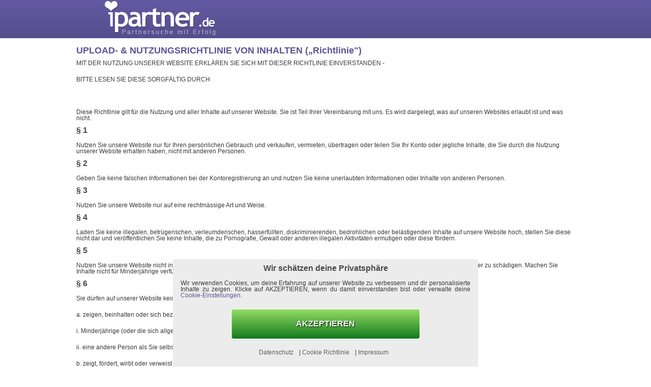

--- FILE ---
content_type: text/html; charset=UTF-8
request_url: https://www.ipartner.de/policyofuse
body_size: 8958
content:
<!DOCTYPE html>

<html lang="de">
<head>
    <meta charset="utf-8">
<title>UPLOAD- & NUTZUNGSRICHTLINIE VON INHALTEN („Richtlinie") - ipartner.de</title>
<meta name="viewport" content="width&#x3D;device-width,&#x20;initial-scale&#x3D;1.0">
<link href="https&#x3A;&#x2F;&#x2F;s3-eu-west-1.amazonaws.com&#x2F;1yrd&#x2F;project&#x2F;424&#x2F;favicon.ico&#x3F;config&#x3D;5948_" rel="shortcut&#x20;icon" type="image&#x2F;vnd.microsoft.icon">
<link href="&#x2F;assets&#x2F;project&#x2F;standard.e7b55fa9871a59a8c0b6.min.css" media="screen" rel="stylesheet" type="text&#x2F;css"><script  src="&#x2F;assets&#x2F;runtime.00fe537876859db061c8.min.js"></script>
<script  src="&#x2F;assets&#x2F;692.ee9fd52fad00f98861d5.min.js"></script>
<script  src="&#x2F;assets&#x2F;125.fe8fd37c27f195a02a3d.min.js"></script>
<script  src="&#x2F;assets&#x2F;93.ceccd8c083d19c31bbf2.min.js"></script>
<script  src="&#x2F;assets&#x2F;29.a01e879773569b07e8f9.min.js"></script>
<script  src="&#x2F;assets&#x2F;374.be65c0532da77d127df5.min.js"></script>
<script  src="&#x2F;assets&#x2F;967.4adf83a696e24d641ab4.min.js"></script>
<script  src="&#x2F;assets&#x2F;208.7aa142843a5d214c848f.min.js"></script>
<script  src="&#x2F;assets&#x2F;project&#x2F;standard.5db1bc77bd9ef0bd6b21.min.js"></script>
<style>
    :root{--url-loading-gif-small1: url("https://s3-eu-west-1.amazonaws.com/1yrd/images/project/loading_bright_small.gif?version=5948");--url-loading-gif-small2: url("https://s3-eu-west-1.amazonaws.com/1yrd/images/project/loading_bright_small2.gif?version=5948");--url-loading-gif-small3: url("https://s3-eu-west-1.amazonaws.com/1yrd/images/project/loading_bright_small3.gif?version=5948");--url-icons-bright: url("https://s3-eu-west-1.amazonaws.com/1yrd/images/project/icons_bright.png?version=5948");--url-icons-bright-payment: url("https://s3-eu-west-1.amazonaws.com/1yrd/images/project/icons_payment_bright.png?version=5948");--img-people: url("https://s3-eu-west-1.amazonaws.com/1yrd((landingpage_background_image))?version=5948");--img-success: url("https://s3-eu-west-1.amazonaws.com/1yrd/images/project/form/success.png?version=5948");--img-error: url("https://s3-eu-west-1.amazonaws.com/1yrd/images/project/form/error.png?version=5948");--img-gender-male: url("https://s3-eu-west-1.amazonaws.com/1yrd/images/project/form/gender_male.png?version=5948");--img-gender-female: url("https://s3-eu-west-1.amazonaws.com/1yrd/images/project/form/gender_female.png?version=5948");--img-neighborhood: url("https://s3-eu-west-1.amazonaws.com/1yrd/images/project/topnavbar_neighborhood.png?version=5948");--img-vote: url("https://s3-eu-west-1.amazonaws.com/1yrd/images/project/list/vote.png?version=5948");--img-voting: url("https://s3-eu-west-1.amazonaws.com/1yrd/images/project/list/voting.png?version=5948");--img-wants-to-date-me: url("https://s3-eu-west-1.amazonaws.com/1yrd/images/project/list/wantstodateme.png?version=5948");--img-search: url("https://s3-eu-west-1.amazonaws.com/1yrd/images/project/list/search.png?version=5948");--img-blocked: url("https://s3-eu-west-1.amazonaws.com/1yrd/images/project/list/blocked.png?version=5948");--img-you-are-favorite: url("https://s3-eu-west-1.amazonaws.com/1yrd/images/project/list/youarefavorite.png?version=5948");--img-favorite: url("https://s3-eu-west-1.amazonaws.com/1yrd/images/project/list/favorite.png?version=5948");--img-visit: url("https://s3-eu-west-1.amazonaws.com/1yrd/images/project/list/visit.png?version=5948");--img-jcrop: url("https://s3-eu-west-1.amazonaws.com/1yrd/images/Jcrop.gif?version=5948")}.dtyrd-box-list-noresults h3{color:#5c5498}.dtyrd-sidebar .dtyrd-box-content .dtyrd-sidebar-row.active{border-top-color:#5c5498;border-bottom-color:#5c5498;background-color:#5c5498}.dtyrd-sidebar .dtyrd-box-content .dtyrd-sidebar-row.current{border-top-color:#D0CEE4;border-bottom-color:#D0CEE4;background-color:#D0CEE4}.dtyrd-sidebar .dtyrd-box-content .dtyrd-sidebar-row:hover{border-top-color:#EFEFF6;border-bottom-color:#EFEFF6;background-color:#EFEFF6}.dtyrd-teaser-get-laid-box>.dtyrd-left .top,#dtyrd-layer-exit-content p span,#dtyrd-box-content-exit-benefits .dtyrd-text span,.dtyrd-navigation-top ul li.active a,.dtyrd-navigation-top ul li:hover a,.dtyrd-box-settings-notifications-config .label.edit,.dtyrd-support-tickets .dtyrd-row:first-child div,.dtyrd-support-faq-topic,#dtyrd-box-content-delete-profile h1 span,#dtyrd-box-content-delete-profile #dtyrd-info-box span,.dtyrd-support-ticket-answer span,.prjct-clr{color:#5c5498}.dtyrd-teaser-get-laid-box>.dtyrd-left .dtyrd-arrow{border-color:transparent transparent transparent #5c5498}.dtyrd-dropdown-box div.dtyrd-dropdown-row:hover{background-color:#EFEFF6}.dtyrd-dropdown-box div.dtyrd-dropdown-row:hover .dtyrd-dropdown-arrow-top.inner{border-color:transparent transparent #EFEFF6}.dtyrd-teaser-get-laid-box>.dtyrd-left .bottom,#dtyrd-layer-exit-content .dtyrd-box-headline,.dtyrd-autocomplete-row:hover,.dtyrd-autocomplete-row.dtyrd-active,.dtyrd-navigation-top ul li.active a span,.dtyrd-navigation-top ul li:hover a span,.dtyrd-user-box-content-fullsize-action-box-2{background-color:#5c5498}.dtyrd-autocomplete-row:hover .dtyrd-autocomplete-arrow-top.inner{border-color:transparent transparent #5c5498}.dtyrd-user-box-fullsize:hover{background-color:#EFEFF6}.dtyrd-header{background-color:#5c5498;background-image:linear-gradient(to bottom, #635AA3 0%, #554E8D 100%);box-shadow:inset 0 -1px 1px 0 #4A437A;box-shadow:inset 0 -1px 1px 0 #534C89}#dtyrd-navigation-usermenu-box div.dtyrd-navigation-usermenu-row:hover{background-color:#EFEFF6}#dtyrd-navigation-usermenu-box div.dtyrd-navigation-usermenu-row:hover .dtyrd-navigation-usermenu-arrow-top.inner{border-color:transparent transparent #EFEFF6}.dtyrd-user-box-large:hover{background-color:#EFEFF6}.dtyrd-user-new{background-color:#5c5498;box-shadow:0 0 3px 0 #C1BDDB}li.dtyrd-interest-highlight{border:1px solid #D0CEE4;background-color:#EFEFF6;background-image:linear-gradient(to bottom, #F6F5FA 0%, #ECEBF4 100%)}a,.dtyrd-link,.dtyrd-box-list-noresults h3{color:#5c5498}.dtyrd-slider .ui-slider-range{background-color:#5c5498}#dtyrd-filter-gender-female{color:#635AA3}#dtyrd-filter-gender-male{color:#554E8D}#dtyrd-filter-age-from{color:#5C5498}#dtyrd-filter-age-till{color:#5C5498}#dtyrd-filter-city{color:#575090}.dtyrd-gender-male{background-color:#575090}.dtyrd-gender-female{background-color:#7C75B2}.dtyrd-filter-settings-city-results div.dtyrd-filter-settings-city-results-row.dtyrd-active{background-color:#5c5498}#dtyrd-filter-settings-city-results div.dtyrd-filter-settings-city-results-row:hover .dtyrd-filter-settings-city-results-arrow-top.inner{border-color:transparent transparent #5c5498}.dtyrd-box-info{border:1px solid #5c5498}.dtyrd-box-info .dtyrd-box-info-headline,#dtyrd-interests-matches li:hover{background-color:#5c5498}#dtyrd-interests-suggestions .left ul li.active{background-color:#E0DEED}#dtyrd-interests-suggestions .right{border:1px solid #E0DEED}#dtyrd-interests-suggestions .right ul li a{color:#5c5498}#dtyrd-imprint-support{border:1px solid #5c5498}.dtyrd-messages-thread.active{background-color:#D0CEE4}.dtyrd-messages-thread:hover{background-color:#EFEFF6}.dtyrd-message.dtyrd-message-sender-me div.dtyrd-message-message .arrow-inner{border-color:transparent transparent transparent #F9F8FB}.dtyrd-message.dtyrd-message-sender-me div.dtyrd-message-message .arrow-outer{border-color:transparent transparent transparent #EFEFF6}.dtyrd-message.dtyrd-message-sender-me div.dtyrd-message-message .dtyrd-message-text{border-color:#EFEFF6;background-color:#F9F8FB}#dtyrd-box-messages .jspVerticalBar .jspTrack .jspDrag,#dtyrd-voting-layer-headline{background-color:#5c5498}#messages #message-sender{background-color:#EFEFF6}#messages #message-sender .username,#dtyrd-voting-layer a,#dtyrd-demands-table table thead th,#dtyrd-demands .dtyrd-teaser span,.dtyrd-page-payment h2,.dtyrd-premium-membership-box-label-free,.dtyrd-premium-membership-box.dtyrd-highlight .dtyrd-premium-membership-box-amount span.amount,table.dtyrd-premium-benefit-table thead th,#dtyrd-box-payment-success h1,.dtyrd-box.dtyrd-box-payment-reason h4 .dtyrd-highlight,.dtyrd-box.dtyrd-box-payment-reason h3 .dtyrd-highlight,.dtyrd-completeprofile-center h3,.dtyrd-completeprofile-center h2,#dtyrd-completeprofile-tutorial-search-teaser .dtyrd-box-content span,#dtyrd-completeprofile-tutorial p span,#dtyrd-completeprofile-domain{color:#5c5498}.header{border-bottom:1px solid project_color_header_border;background-color:#5c5498;background-image:linear-gradient(to bottom, project_color_header1 0%, project_color_header2 100%)}.dtyrd-premium-membership-box-amount span.amount.old-amount::before{border-color:#5c5498}.dtyrd-premium-paymentmethod-box.active .dtyrd-premium-paymentmethod-box-headline,.dtyrd-completeprofile-progress-slider-value,#dtyrd-completeprofile-tutorial-profile ul{background-color:#5c5498}.active .dtyrd-premium-paymentmethod-box-incentive{background-color:#575090}.dtyrd-completeprofile-previewpics-picbox.active{border:3px solid #5c5498}.project-color-main{color:#5c5498 !important}.bg-color-project{background-color:#5c5498 !important}#dtyrd-layer-cookies-content .dtyrd-box-headline{background-color:#5c5498 !important}#dtyrd-layer-cookies-content p span{color:#5c5498}#dtyrd-layer-report-content .dtyrd-box-headline{background-color:#5c5498 !important;background-image:none;color:white;text-align:center}#dtyrd-layer-report-content p span{color:#5c5498}.verified{width:19px;height:19px;margin-top:15px;margin-left:10px;background-image:url("https://s3-eu-west-1.amazonaws.com/1yrd/images/project/verified.png") !important;float:left}.verified-settings{display:inline-block;margin-left:0 !important;float:none}.project-main-color{color:#5c5498 !important}.border-project{border-color:#5c5498 !important}.bg-color-main{background-color:#5c5498 !important}.border-color-main{border-color:#5c5498 !important}</style>


    <script data-src="https://www.googletagmanager.com/gtag/js?id=G-EBFLYB6RR7" id="gtag_manager"></script>
</head>

<body class="location-policyofuse">
			<div class="dtyrd-cookie-consent">
				<div class="col-sm-12 text-justified text">
					<h3 class="text-center">Wir schätzen deine Privatsphäre</h3>
					<p>Wir verwenden Cookies, um deine Erfahrung auf unserer Website zu verbessern und dir personalisierte Inhalte zu zeigen. Klicke auf AKZEPTIEREN, wenn du damit einverstanden bist oder verwalte deine <a id="openCookieModal" href="#">Cookie-Einstellungen</a>.</p>
				</div>
				<div class="col-sm-12 text-center" style="margin-top: 20px;">
					<a href='#' id="close" class="dtyrd-button dtyrd-button-color-green cookieconsent" style="color:white;">
						AKZEPTIEREN					</a>
				</div>
				<div class="col-sm-12 text-center legal-terms-wrapper" style="padding: 12px;">
					<a href="/privacy" target="_blank" class="bold project-color-main underline">
						Datenschutz					</a>
                    <span class="seperater">|</span>
					<a href="/cookies" target="_blank" class="bold project-color-main underline">
						Cookie Richtlinie					</a>
                    <span class="seperater">|</span>
					<a href="/imprint" target="_blank" class="bold project-color-main underline">
						Impressum					</a>
				</div>
			</div>
			
			<script type="text/javascript">
			$(document).ready(function() {
				
								
				$('#dtyrd-highlight-cookie-background').css('display', 'block');

				$('a.cookieconsent').on('click', function() {
					$('.dtyrd-cookie-consent').css('display','none');
					$('#dtyrd-highlight-cookie-background').css('display','none');
					return false;
				});

				$('#openCookieModal').on('click', function(e){
					e.preventDefault();
					$('.dtyrd-cookie-consent').css('display', 'none');
					$('#dtyrd-layer-cookies').removeClass('dtyrd-hidden');
					return false;
				})
			});	
			</script>
			
<div id="dtyrd-layer-cookies" class="dtyrd-layer dtyrd-hidden">
    <div id="dtyrd-layer-cookies-background" class="dtyrd-layer-background"></div>
    <div id="dtyrd-layer-cookies-content" class="dtyrd-layer-content" style="display:block;">
        <div class="dtyrd-box">
            <div class="dtyrd-box-headline">
                <span class="text">Einstellungen der Cookies</span>
            </div>
            <div style="padding-left: 15px; padding-right: 15px; text-align: justify;">
                <p style="padding: 15px;">
                    Wir respektieren dein Recht auf Datenschutz und unterstützen dich bei der Verwaltung deiner Cookie- und Tracking Einstellungen. Weitere Informationen dazu findest du in unserer  <a href="/cookies" target="_blank">Cookie Richtlinie</a> sowie in unserer<a href="/privacy" target="_blank"> Datenschutz Richtlinie. </a> Das Blockieren einiger Auswahl-Möglichkeiten führt womöglich zu einem reduzierten Angebot aller Funktionalitäten unseres Angebots bzw. kann Auswirkungen auf die allgemeine Funktionalität unserer Webseite haben.                </p>
            </div>
            <hr/ style="border-top: 1px solid #c4c5cc; margin: 0px; padding: 0px;">
            <div class="dtyrd-box-content" style="padding-top: 15px; padding-bottom: 45px;">
                <ul class="list">
                                                                    <li style="margin-top: 5px; margin-bottom: 5px;">
                            <label class="checkbox-inline">
                                <input style="float:left; margin-top: -2px;" id="cookie-needed" type="checkbox" checked disabled >Unbedingt notwendige Cookies                            </label>
                        </li>
                                                                    <li style="margin-top: 5px; margin-bottom: 5px;">
                            <label class="checkbox-inline">
                                <input style="float:left; margin-top: -2px;" id="cookie-marketing" type="checkbox"   >Marketing Cookies                            </label>
                        </li>
                                                                    <li style="margin-top: 5px; margin-bottom: 5px;">
                            <label class="checkbox-inline">
                                <input style="float:left; margin-top: -2px;" id="cookie-analytic" type="checkbox"   >Analytische Cookies                            </label>
                        </li>
                                    </ul>
                <hr/ style="border-top: 1px solid #c4c5cc;">
                <div class="" style="overflow-y:scroll; max-height: 180px; margin-bottom: 10px;">
                                            <h4 class="project-color-main">Unbedingt notwendige Cookies</h4>
                        <p style="text-align: justify;">Du kannst  deinen Browser so einstellen, dass diese Cookies blockiert oder du über diese Cookies benachrichtigt wirst. Allerdings kann unser Service ohne die Verwendung von unbedingt notwendigen Cookies nicht genutzt werden, da Funktionen wie die Speicherung deiner Datenschutzeinstellungen oder der Login in unseren Mitgliederbereich ohne entsprechende Speicherung von Informationen nicht möglich sind. <a href="/cookies#needed" target="_blank"> Cookie Richtlinie </a></p>
                                            <h4 class="project-color-main">Marketing Cookies</h4>
                        <p style="text-align: justify;">Diese Cookies dienen dazu, Werbebotschaften an deine persönlichen Interessen anzupassen und für dich relevanter zu machen. Für Nutzer, die über einen Werbepartner auf unsere Seite gekommen sind, können in diesem Zusammenhang auch pseudonymisierte Informationen an diesen Werbepartner zur Optimierung von Verkehrsquellen und Besucherströmen zu ermöglichen. Dazu können von uns und unseren Werbepartnern Cookies gesetzt werden, um Informationen über deine Interaktion mit Werbeinhalten zu erhalten. Werbeanzeigen, die du im Internet siehst, können dadurch auf deine Bedürfnisse angepaßt werden, so dass du etwa Anzeigen siehst, die auf deinen Interessen basieren, aber gleichzeitig verhindert wird, dass du ständig dieselben Anzeigen gezeigt bekommst. Es ermöglicht uns und unseren Werbepartnern auch, die Performance von Werbeanzeigen zu optimieren, z.B. zu verstehen, wie viele Personen auf eine bestimmte Anzeige geklickt haben. Die Cookies können möglicherweise von Partnern verwendet werden, um deine Information mit Informationen aus anderen Quellen zusammenzuführen und ein Profil deiner Interessen zu erstellen - auf diese Weise können dir auch relevantere Anzeigen auf anderen Websites gezeigt werden. Solltest du dieses Cookies nicht zulassen, dann werden die gezeigte Werbeanzeigen möglicherweise weniger relevant für deine Interessen sein.<br />
<br />
Wenn du dich über weitere Details zu unseren Marketing Cookies informieren möchtest, wie sie genau verwendet werden und wie du sie deaktivieren kannst, dann klicke einfach auf den folgenden Link, der Dich direkt zu unseren Cookie-Richtlinien führt.<br />
<br />
<a href="/cookies#marketing" target="_blank"> Cookie-Richtlinie </a></p>
                                            <h4 class="project-color-main">Analytische Cookies</h4>
                        <p style="text-align: justify;">Mit Hilfe dieser Cookies können wir Besucher zählen und die Nutzung unseres Angebots analysieren. Dies nutzen wir, um die Qualität unserer Seiten fortlaufend zu verbessern und dir damit ein besseres Nutzungserlebnis zu ermöglichen. Sie unterstützen uns dabei, die Nutzung unseres Angebot fortlaufend analysieren zu können und dabei die Verwendung einzelner Funktionen und Inhalte besser zu verstehen. Dadurch können wir beliebte Inhalte und Funktionen besser und schneller erkennen und diese bevorzugt für unsere Nutzer optimieren. Dies hilft uns auch dabei, für dich die Inhalte zu optimieren, die deinen Interessen am besten entsprechen.<br />
<br />
<a href="/cookies#analytic" target="_blank"> Cookie-Richtlinie </a></p>
                                    </div>
                <div class="buttons" style="text-align:center;">
                        <button type="button" id="accept-all" class="dtyrd-button dtyrd-button-fullsize btn-circle">
                            Alle Akzeptieren                        </button>
                        <a href="#" id="accept" style="display:block; color:#606060; margin-top: 10px;">Auswahl akzeptieren</a>
                </div>
				<div class="col-sm-12 text-center legal-terms-wrapper" style="padding: 12px;">
					<a href="/privacy" target="_blank" class="bold project-color-main underline">
						Datenschutz					</a>
                    <span class="seperater">|</span>
					<a href="/cookies" target="_blank" class="bold project-color-main underline">
						Cookie Richtlinie					</a>
                    <span class="seperater">|</span>
					<a href="/imprint" target="_blank" class="bold project-color-main underline">
						Impressum					</a>
				</div>
            </div>
        </div>
    </div>
</div>

<script>

    function setCookie(cname, cvalue, exdays){
        var d = new Date();
        d.setTime(d.getTime() + (exdays * 24 * 60 * 60 * 1000));
        var expires = "expires=" + d.toUTCString();
        document.cookie = cname + "=" + cvalue + ";" + expires + ";path=/";
    }

    $(document).ready(function(){

        $('#accept-all').on('click', function(e){
            unprotectButton(this);
            $('#dtyrd-layer-cookies').addClass('dtyrd-hidden');
            $('.dtyrd-cookie-consent').addClass('dtyrd-hidden');
            $('#dtyrd-highlight-cookie-background').css('display', 'none');

                            setCookie('cookies_accept', 1, 9999);
                            setCookie('cookies_marketing', 1, 9999);
                            setCookie('cookies_analytic', 1, 9999);
            
            
            gtag('consent', 'default', {
                'ad_storage': 'granted',
                'ad_user_data': 'granted',
                'ad_personalization': 'granted',
                'analytics_storage': 'granted'
            });

                    });

        $('#close').on('click', function(){
            $('.dtyrd-cookie-consent').addClass('dtyrd-hidden');
            $('#dtyrd-highlight-cookie-background').css('display', 'none');

                            setCookie('cookies_accept', 1, 9999);
                            setCookie('cookies_marketing', 1, 9999);
                            setCookie('cookies_analytic', 1, 9999);
            
            
            gtag('consent', 'default', {
                'ad_storage': 'granted',
                'ad_user_data': 'granted',
                'ad_personalization': 'granted',
                'analytics_storage': 'granted'
            });

                    });

        $('#accept').on('click', function(e){
            $('#dtyrd-layer-cookies').addClass('dtyrd-hidden');
            $('.dtyrd-cookie-consent').addClass('dtyrd-hidden');
            $('#dtyrd-highlight-cookie-background').css('display', 'none');

            let marketing = 'denied';
            let analytic = 'denied';

            
                const check_0 = $('#cookie-needed').prop('checked');
                if(check_0 == true){
                    setCookie('cookies_accept', 1, 9999);

                    if('cookies_accept' == 'cookies_marketing') {
                        marketing = 'granted';
                    }
                    if('cookies_accept' == 'cookies_analytic') {
                        analytic = 'granted';
                    }
                } else {
                    setCookie('cookies_accept', 0, 9999);

                    if('cookies_accept' == 'cookies_marketing') {
                        marketing = 'denied';
                    }
                    if('cookies_accept' == 'cookies_analytic') {
                        analytic = 'denied';
                    }
                }

            
                const check_1 = $('#cookie-marketing').prop('checked');
                if(check_1 == true){
                    setCookie('cookies_marketing', 1, 9999);

                    if('cookies_marketing' == 'cookies_marketing') {
                        marketing = 'granted';
                    }
                    if('cookies_marketing' == 'cookies_analytic') {
                        analytic = 'granted';
                    }
                } else {
                    setCookie('cookies_marketing', 0, 9999);

                    if('cookies_marketing' == 'cookies_marketing') {
                        marketing = 'denied';
                    }
                    if('cookies_marketing' == 'cookies_analytic') {
                        analytic = 'denied';
                    }
                }

            
                const check_2 = $('#cookie-analytic').prop('checked');
                if(check_2 == true){
                    setCookie('cookies_analytic', 1, 9999);

                    if('cookies_analytic' == 'cookies_marketing') {
                        marketing = 'granted';
                    }
                    if('cookies_analytic' == 'cookies_analytic') {
                        analytic = 'granted';
                    }
                } else {
                    setCookie('cookies_analytic', 0, 9999);

                    if('cookies_analytic' == 'cookies_marketing') {
                        marketing = 'denied';
                    }
                    if('cookies_analytic' == 'cookies_analytic') {
                        analytic = 'denied';
                    }
                }

            
            
            gtag('consent', 'default', {
                'ad_storage': marketing,
                'ad_user_data': marketing,
                'ad_personalization': marketing,
                'analytics_storage': analytic
            });

                    });

                    $('#cookie-needed').on('change', function(){
                if($(this).prop('checked') == true){
                    setCookie('cookies_accept', 1, 9999);
                }else{
                    setCookie('cookies_accept', 0, 9999);
                }
            });
                    $('#cookie-marketing').on('change', function(){
                if($(this).prop('checked') == true){
                    setCookie('cookies_marketing', 1, 9999);
                }else{
                    setCookie('cookies_marketing', 0, 9999);
                }
            });
                    $('#cookie-analytic').on('change', function(){
                if($(this).prop('checked') == true){
                    setCookie('cookies_analytic', 1, 9999);
                }else{
                    setCookie('cookies_analytic', 0, 9999);
                }
            });
        
    });
</script>

<div class="dtyrd-page dtyrd-page-fullsize" id="page">
	<div class="dtyrd-header">
		<div class="dtyrd-content">
			<div class="dtyrd-logo">
	<a href="/start">
		<span class="dtyrd-logo-helper"></span>
		<img src="https://s3-eu-west-1.amazonaws.com/1yrd/project/424/logo_dark.png?config=5948_" />
	</a>
</div>					</div>
	</div>
	<div class="dtyrd-main">
		<div class="dtyrd-content">
			<div class="dtyrd-content-box content_box content_box_right">
                <div id="dtyrd-content-message-boxes">
                    

                </div>

				


<div class="col-xs-12 col-sm-9 col-sm-offset-2">
    <div class="card card-block" id="dtyrd-box-terms">
        <h2 class="project-color-main card-text bolder">UPLOAD- & NUTZUNGSRICHTLINIE VON INHALTEN („Richtlinie")</h2>
        <div class="card-text">

            <p>MIT DER NUTZUNG UNSERER WEBSITE ERKLÄREN SIE SICH MIT DIESER RICHTLINIE EINVERSTANDEN - <br /> </p><p>BITTE LESEN SIE DIESE SORGFÄLTIG DURCH<br /> </p><p><br /> </p><p>Diese Richtlinie gilt für die Nutzung und aller Inhalte auf unserer Website. Sie ist Teil Ihrer Vereinbarung mit uns. Es wird dargelegt, was auf unseren Websites erlaubt ist und was nicht.<br /> </p><h3>§ 1<br /> </h3><p>Nutzen Sie unsere Website nur für Ihren persönlichen Gebrauch und verkaufen, vermieten, übertragen oder teilen Sie Ihr Konto oder jegliche Inhalte, die Sie durch die Nutzung unserer Website erhalten haben, nicht mit anderen Personen.<br /> </p><h3>§ 2<br /> </h3><p>Geben Sie keine falschen Informationen bei der Kontoregistrierung an und nutzen Sie keine unerlaubten Informationen oder Inhalte von anderen Personen.<br /> </p><h3>§ 3<br /> </h3><p>Nutzen Sie unsere Website nur auf eine rechtmässige Art und Weise.<br /> </p><h3>§ 4<br /> </h3><p>Laden Sie keine illegalen, betrügerischen, verleumderischen, hasserfüllten, diskriminierenden, bedrohlichen oder belästigenden Inhalte auf unsere Website hoch, stellen Sie diese nicht dar und veröffentlichen Sie keine Inhalte, die zu Pornografie, Gewalt oder anderen illegalen Aktivitäten ermutigen oder diese fördern.<br /> </p><h3>§ 5<br /> </h3><p>Nutzen Sie unsere Website nicht in einer Weise, die Personen unter 18 Jahren ausnutzen, schädigen oder versuchen könnte, sie auszunutzen oder zu schädigen. Machen Sie Inhalte nicht für Minderjährige verfügbar.<br /> </p><h3>§ 6<br /> </h3><p>Sie dürfen auf unserer Website keine Inhalte hochladen, einstellen, anzeigen oder veröffentlichen, die:<br /> </p><p>a. zeigen, beinhalten oder sich beziehen auf:<br /> </p><p>i. Minderjährige (oder die sich allgemein auf Personen unter 18 Jahren beziehen); oder<br /> </p><p>ii. eine andere Person als Sie selbst sind. Sie bestätigen, falls erforderlich schriftlich, dass Sie mindestens 18 Jahre alt sind;<br /> </p><p>b. zeigt, fördert, wirbt oder verweist auf:<br /> </p><p>i. Feuerwaffen, Waffen oder andere Waren, deren Verkauf, Besitz oder Verwendung Verboten oder Beschränkungen unterliegt;<br /> </p><p>ii. Drogen oder Drogenutensilien;<br /> </p><p>iii. Selbstverletzung oder Selbstmord;<br /> </p><p>iv. Inzest;<br /> </p><p>v. jegliche Art von Grausamkeit;<br /> </p><p>vi. Gewalt, Vergewaltigung, fehlende Einwilligung, Hypnose, Rausch, sexuelle Nötigung, Folter, sadomasochistischer Missbrauch oder Hardcore-Bondage, extremes Fisten oder Genitalverstümmelung;<br /> </p><p>vii. Leichenschändungen;<br /> </p><p>viii. Urin, Kot oder Handlungen die sich auf Kot beziehen;<br /> </p><p>ix. Begleitservice, Sexhandel oder Prostitution;<br /> </p><p>c. unaufgeforderte sexuelle Inhalte oder Sprache enthält, die einen anderen Nutzer oder eine andere Person in einer nicht einvernehmlichen Weise als Sexualobjekt darstellt, oder gefälschte oder manipulierte sexuelle Inhalte in Bezug auf einen anderen Nutzer oder eine andere Person enthält;<br /> </p><p>d. Hassreden enthält, fördert, bewirbt oder darauf verweist (Inhalte, die darauf abzielen, eine Gruppe oder Einzelperson aufgrund von Rasse, ethnischer Zugehörigkeit, nationaler Herkunft, Einwanderungsstatus, Kaste, Religion, Geschlecht, Geschlechtsidentität oder -ausdruck, sexueller Orientierung, Alter, Behinderung, schwerer Krankheit, Veteranenstatus oder anderen geschützten Merkmalen zu verunglimpfen, zu demütigen, zu entmenschlichen, auszugrenzen, anzugreifen, zu bedrohen oder zu Hass, Angst oder Gewalt gegen sie anzustiften);<br /> </p><p>e. personenbezogene Daten, private oder vertrauliche Informationen einer anderen Person enthält oder sich auf diese bezieht (z. B. Telefonnummern, Standortinformationen, Namen, Ausweisdokumente, E-Mail-Adressen, Anmeldedaten für unsere Website einschließlich Passwörtern und Sicherheitsfragen, finanzielle Informationen einschließlich Bankkonto- und Kreditkartendaten, biometrische Daten und medizinische Daten usw.)<br /> </p><p>f. Unannehmlichkeiten oder Ängste bei anderen Personen verursachen oder darauf ausgelegt sind, diese zu verursachen, oder die andere Personen verärgern, in Verlegenheit bringen oder ernsthaft beleidigen können;<br /> </p><p>g. verwendet wird oder verwendet werden soll, um Geld oder einen anderen Vorteil von einer anderen Person im Austausch für die Entfernung des Inhalts zu erhalten; und/oder<br /> </p><p>h. kommerzielle Aktivitäten oder Verkäufe Dritter beinhaltet oder fördert, wie z. B. Wettbewerbe, Verlosungen und andere Verkaufsförderungsmaßnahmen, Produktplatzierungen oder Werbung.<br /> </p><h3>§ 7<br /> </h3><p>Benutzen Sie unsere Website nicht, um andere zu stalken, schikanieren, missbrauchen, belästigen, bedrohen oder einzuschüchtern.<br /> </p><h3>§ 8<br /> </h3><p>Verwenden Sie unsere Website nicht, um irreführendes oder trügerisches Verhalten an den Tag zu legen oder ein Verhalten, das geeignet ist, andere Nutzer irrezuführen oder zu täuschen.<br /> </p><h3>§ 9<br /> </h3><p>Tun Sie nichts, was unsere Rechte oder die Rechte anderer verletzt, einschließlich Persönlichkeitsrechte, Privatsphäre und Datenschutzrechte.<br /> </p><h3>§ 10<br /> </h3><p>Stellen Sie keine Inhalte ein, die Spam sind, und veranlassen Sie nicht, dass diese eingestellt werden.<br /> </p><h3>§ 11<br /> </h3><p>Verwenden Sie keine anderen Medien oder Methoden (z. B. die Verwendung von Codewörtern oder Zeichen), um etwas zu kommunizieren, das gegen diese Richtlinie verstößt.<br /> </p><h3>§ 12<br /> </h3><p>Sie dürfen keine Inhalte von unserer Website vervielfältigen, drucken, verbreiten, versuchen herunterzuladen, verändern, abgeleitete Versionen davon erstellen, öffentlich ausstellen oder vorführen, speichern oder übertragen.<br /> </p><h3>§ 13<br /> </h3><p>Führen Sie nicht wissentlich Viren, Trojaner, Würmer, Logikbomben oder anderes Material in Inhalte ein, das bösartig oder technologisch schädlich ist oder sein könnte.<br /> </p><h3>§ 14<br /> </h3><p>Sie dürfen den Quellcode unserer Website nicht dekompilieren, disassemblieren, zurückentwickeln oder anderweitig versuchen, ihn zu ermitteln oder abzuleiten.<br /> </p><h3>§ 15<br /> </h3><p>Nutzen Sie unsere Website nicht in einer Weise, die unsere Systeme oder unsere Sicherheit beeinträchtigen oder die Nutzung unserer Website durch andere Nutzer stören könnte.<br /> </p><h3>§ 16<br /> </h3><p>Verwenden Sie keine automatisierten Programme, Tools oder Prozesse (wie z. B. Webcrawler, Robots, Bots, Spiders und automatisierte Skripte), um auf unsere Website oder auf einen Server, ein Netzwerk oder ein System zuzugreifen, das mit unserer Website verbunden ist, oder um Inhalte oder Informationen von unserer Website zu extrahieren, abzuschöpfen, zu erfassen oder zu sammeln.</p>
        </div>
    </div>
</div>


<script>

    $(document).ready(function () {
        $('.scrollup').click(function () {
            $("html, body").animate({
                scrollTop: 0
            }, 600);
            return false;
        });

    });

</script>
			</div>
			<div class="clear"></div>
		</div>

	</div>
	<div class="dtyrd-footer">
		<div class="dtyrd-content">
			
<div class="footr-basic footr-black ">
	<ul class="list-inline">
		<li>
			<a id="first-child" target="_blank" href="/support">Support</a>
		</li>
		<li>
			<a class="legal terms" href="/terms">Nutzungsbedingungen</a>
		</li>
		<li>
			<a class="legal privacy" href="/privacy">Datenschutz</a>
		</li>
		<li>
			<a class="legal imprint" href="/imprint">Impressum</a>
		</li>
                    <li>
                <a href="http://www.dateyard.com" target="_blank">
                    Affiliates                </a>
            </li>
            	</ul>
</div>


<script type="text/javascript">
    let analytic = Boolean(parseInt(getCookie('cookies_analytic')));
    let marketing = Boolean(parseInt(getCookie('cookies_marketing')));

    if (analytic === true) {

        $("#gtag_manager").attr("src", $("#gtag_manager").attr("data-src"));

        window.dataLayer = window.dataLayer || [];

        function gtag(){
            dataLayer.push(arguments);
        }

        let analytic_consent = 'granted';
        let marketing_consent = 'denied';

        if (marketing === true) {
            marketing_consent = 'granted';
        }

        gtag('js', new Date());
                gtag('config', 'G-EBFLYB6RR7');
                        gtag('consent', 'default', {
            'ad_storage': marketing_consent,
            'ad_user_data': marketing_consent,
            'ad_personalization': marketing_consent,
            'analytics_storage': analytic_consent,
        });
    }
</script>
		</div>
	</div>
</div>


</body>
</html>

--- FILE ---
content_type: text/css
request_url: https://www.ipartner.de/assets/project/standard.e7b55fa9871a59a8c0b6.min.css
body_size: 49961
content:
.fa,.fa-brands,.fa-regular,.fa-semibold,.fa-slab,.fa-slab-press,.fa-solid,.fa-thin,.fa-thumbprint,.fa-whiteboard,.fab,.fad,.fal,.fans,.far,.fas,.fast,.fawsb{--_fa-family:var(--fa-family,var(--fa-style-family,"Font Awesome 7 Pro"));-webkit-font-smoothing:antialiased;-moz-osx-font-smoothing:grayscale;display:inline-block;display:var(--fa-display,inline-block);font-family:Font Awesome\ 7 Pro;font-family:var(--_fa-family);font-feature-settings:normal;font-style:normal;font-synthesis:none;font-variant:normal;font-weight:900;font-weight:var(--fa-style,900);line-height:1;text-align:center;text-rendering:auto;width:1.25em;width:var(--fa-width,1.25em)}.fas:before{content:var(--fa)""}@supports (content:"a"/"a"){.fas:before{content:var(--fa)/""}}.far:before{content:var(--fa)""}@supports (content:"a"/"a"){.far:before{content:var(--fa)/""}}.fal:before{content:var(--fa)""}@supports (content:"a"/"a"){.fal:before{content:var(--fa)/""}}.fast:before{content:var(--fa)""}@supports (content:"a"/"a"){.fast:before{content:var(--fa)/""}}.fad:before{content:var(--fa)""}@supports (content:"a"/"a"){.fad:before{content:var(--fa)/""}}.fab:before{content:var(--fa)""}@supports (content:"a"/"a"){.fab:before{content:var(--fa)/""}}.fawsb:before{content:var(--fa)""}@supports (content:"a"/"a"){.fawsb:before{content:var(--fa)/""}}.fans:before{content:var(--fa)""}@supports (content:"a"/"a"){.fans:before{content:var(--fa)/""}}.fa-solid:before{content:var(--fa)""}@supports (content:"a"/"a"){.fa-solid:before{content:var(--fa)/""}}.fa-semibold:before{content:var(--fa)""}@supports (content:"a"/"a"){.fa-semibold:before{content:var(--fa)/""}}.fa-regular:before{content:var(--fa)""}@supports (content:"a"/"a"){.fa-regular:before{content:var(--fa)/""}}.fa-thin:before{content:var(--fa)""}@supports (content:"a"/"a"){.fa-thin:before{content:var(--fa)/""}}.fa-brands:before{content:var(--fa)""}@supports (content:"a"/"a"){.fa-brands:before{content:var(--fa)/""}}.fa-slab:before{content:var(--fa)""}@supports (content:"a"/"a"){.fa-slab:before{content:var(--fa)/""}}.fa-slab-press:before{content:var(--fa)""}@supports (content:"a"/"a"){.fa-slab-press:before{content:var(--fa)/""}}.fa-thumbprint:before{content:var(--fa)""}@supports (content:"a"/"a"){.fa-thumbprint:before{content:var(--fa)/""}}.fa-whiteboard:before{content:var(--fa)""}@supports (content:"a"/"a"){.fa-whiteboard:before{content:var(--fa)/""}}.fa:before{content:var(--fa)""}@supports (content:"a"/"a"){.fa:before{content:var(--fa)/""}}@supports not (content:""/""){.fa-brands:before,.fa-regular:before,.fa-semibold:before,.fa-slab-press:before,.fa-slab:before,.fa-solid:before,.fa-thin:before,.fa-thumbprint:before,.fa-whiteboard:before,.fa:before,.fab:before,.fad:before,.fal:before,.fans:before,.far:before,.fas:before,.fast:before,.fawsb:before{content:var(--fa)}}.fa-thumbprint:after,.fad:after{content:var(--fa);font-feature-settings:"ss01"}@supports not (content:""/""){.fa-thumbprint:after,.fad:after{content:var(--fa)}}.fa-xl{font-size:1.5em;line-height:.04167em;vertical-align:-.125em}.fa-2xl{font-size:2em;line-height:.03125em;vertical-align:-.1875em}.fa-fw{--fa-width:1.25em}.fa-border{border-color:#eee;border-color:var(--fa-border-color,#eee);border-radius:.1em;border-radius:var(--fa-border-radius,.1em);border-style:solid;border-style:var(--fa-border-style,solid);border-width:.0625em;border-width:var(--fa-border-width,.0625em);box-sizing:content-box;box-sizing:var(--fa-border-box-sizing,content-box);padding:.1875em .25em;padding:var(--fa-border-padding,.1875em .25em)}.fa-beat{animation-delay:0s;animation-delay:var(--fa-animation-delay,0s);animation-direction:normal;animation-direction:var(--fa-animation-direction,normal);animation-duration:1s;animation-duration:var(--fa-animation-duration,1s);animation-iteration-count:infinite;animation-iteration-count:var(--fa-animation-iteration-count,infinite);animation-name:a;animation-timing-function:ease-in-out;animation-timing-function:var(--fa-animation-timing,ease-in-out)}.fa-bounce{animation-delay:0s;animation-delay:var(--fa-animation-delay,0s);animation-direction:normal;animation-direction:var(--fa-animation-direction,normal);animation-duration:1s;animation-duration:var(--fa-animation-duration,1s);animation-iteration-count:infinite;animation-iteration-count:var(--fa-animation-iteration-count,infinite);animation-name:b;animation-timing-function:cubic-bezier(.28,.84,.42,1);animation-timing-function:var(--fa-animation-timing,cubic-bezier(.28,.84,.42,1))}.fa-beat-fade{animation-delay:0s;animation-delay:var(--fa-animation-delay,0s);animation-direction:normal;animation-direction:var(--fa-animation-direction,normal);animation-duration:1s;animation-duration:var(--fa-animation-duration,1s);animation-iteration-count:infinite;animation-iteration-count:var(--fa-animation-iteration-count,infinite);animation-name:d;animation-timing-function:cubic-bezier(.4,0,.6,1);animation-timing-function:var(--fa-animation-timing,cubic-bezier(.4,0,.6,1))}.fa-shake{animation-duration:1s;animation-duration:var(--fa-animation-duration,1s);animation-iteration-count:infinite;animation-iteration-count:var(--fa-animation-iteration-count,infinite);animation-name:f;animation-timing-function:linear;animation-timing-function:var(--fa-animation-timing,linear)}.fa-shake,.fa-spin{animation-delay:0s;animation-delay:var(--fa-animation-delay,0s);animation-direction:normal;animation-direction:var(--fa-animation-direction,normal)}.fa-spin{animation-duration:2s;animation-duration:var(--fa-animation-duration,2s);animation-iteration-count:infinite;animation-iteration-count:var(--fa-animation-iteration-count,infinite);animation-name:g;animation-timing-function:linear;animation-timing-function:var(--fa-animation-timing,linear)}@media(prefers-reduced-motion:reduce){.fa-beat,.fa-beat-fade,.fa-bounce,.fa-shake,.fa-spin{animation:none!important;transition:none!important}}@keyframes a{0%,90%{transform:scale(1)}45%{transform:scale(1.25);transform:scale(var(--fa-beat-scale,1.25))}}@keyframes b{0%{transform:scale(1) translateY(0)}10%{transform:scale(1.1,.9) translateY(0);transform:scale(var(--fa-bounce-start-scale-x,1.1),var(--fa-bounce-start-scale-y,.9)) translateY(0)}30%{transform:scale(.9,1.1) translateY(-.5em);transform:scale(var(--fa-bounce-jump-scale-x,.9),var(--fa-bounce-jump-scale-y,1.1)) translateY(var(--fa-bounce-height,-.5em))}50%{transform:scale(1.05,.95) translateY(0);transform:scale(var(--fa-bounce-land-scale-x,1.05),var(--fa-bounce-land-scale-y,.95)) translateY(0)}57%{transform:scale(1) translateY(-.125em);transform:scale(1) translateY(var(--fa-bounce-rebound,-.125em))}64%{transform:scale(1) translateY(0)}to{transform:scale(1) translateY(0)}}@keyframes c{50%{opacity:.4;opacity:var(--fa-fade-opacity,.4)}}@keyframes d{0%,to{opacity:.4;opacity:var(--fa-beat-fade-opacity,.4);transform:scale(1)}50%{opacity:1;transform:scale(1.125);transform:scale(var(--fa-beat-fade-scale,1.125))}}@keyframes e{50%{transform:rotateY(-180deg);transform:rotate3d(var(--fa-flip-x,0),var(--fa-flip-y,1),var(--fa-flip-z,0),var(--fa-flip-angle,-180deg))}}@keyframes f{0%{transform:rotate(-15deg)}4%{transform:rotate(15deg)}24%,8%{transform:rotate(-18deg)}12%,28%{transform:rotate(18deg)}16%{transform:rotate(-22deg)}20%{transform:rotate(22deg)}32%{transform:rotate(-12deg)}36%{transform:rotate(12deg)}40%,to{transform:rotate(0deg)}}@keyframes g{0%{transform:rotate(0deg)}to{transform:rotate(1turn)}}.fa-flip-both{transform:scale(-1)}.fa-rotate-by{transform:rotate(0);transform:rotate(var(--fa-rotate-angle,0))}.fa-stack{display:inline-block;height:2em;line-height:2em;position:relative;vertical-align:middle;width:2.5em}.fa-stack-1x,.fa-stack-2x{--fa-width:100%;bottom:0;left:0;position:absolute;right:0;text-align:center;top:0;width:100%;width:var(--fa-width);z-index:auto;z-index:var(--fa-stack-z-index,auto)}.fa-stack-1x{line-height:inherit}.fa-stack-2x{font-size:2em}.fa-bracket-round{--fa:"\("}.fa-bracket-round-right{--fa:"\)"}.fa-plus{--fa:"\+"}.fa-b{--fa:"B"}.fa-bracket,.fa-bracket-left,.fa-bracket-square{--fa:"\["}.fa-slash-back{--fa:"\\"}.fa-bracket-square-right{--fa:"\]"}.fa-bracket-curly,.fa-bracket-curly-left{--fa:"\{"}.fa-bracket-curly-right{--fa:"\}"}.fa-fan-table{--fa:""}.fa-police-box{--fa:""}.fa-ufo-beam{--fa:""}.fa-user-robot{--fa:""}.fa-vacuum-robot{--fa:""}.fa-bacteria{--fa:""}.fa-bacterium{--fa:""}.fa-box-tissue{--fa:""}.fa-hands-bubbles{--fa:""}.fa-head-side-cough{--fa:""}.fa-head-side-cough-slash{--fa:""}.fa-head-side-mask{--fa:""}.fa-head-side-virus{--fa:""}.fa-users-slash{--fa:""}.fa-arrow-down-to-bracket{--fa:""}.fa-arrow-up-from-bracket{--fa:""}.fa-baht-sign{--fa:""}.fa-bars-filter{--fa:""}.fa-bars-sort{--fa:""}.fa-basket-shopping-simple,.fa-shopping-basket-alt{--fa:""}.fa-battery-exclamation{--fa:""}.fa-battery-1,.fa-battery-low{--fa:""}.fa-bee{--fa:""}.fa-beer-foam,.fa-beer-mug{--fa:""}.fa-bitcoin-sign{--fa:""}.fa-block-quote{--fa:""}.fa-bolt-auto{--fa:""}.fa-bolt-lightning{--fa:""}.fa-bolt-slash{--fa:""}.fa-book-arrow-right{--fa:""}.fa-book-arrow-up{--fa:""}.fa-book-bookmark{--fa:""}.fa-book-circle-arrow-right{--fa:""}.fa-book-circle-arrow-up{--fa:""}.fa-book-copy{--fa:""}.fa-book-font{--fa:""}.fa-book-open-alt,.fa-book-open-cover{--fa:""}.fa-book-law,.fa-book-section{--fa:""}.fa-bookmark-slash{--fa:""}.fa-bowling-ball-pin{--fa:""}.fa-box-circle-check{--fa:""}.fa-brackets-round{--fa:""}.fa-brain-circuit{--fa:""}.fa-brake-warning{--fa:""}.fa-briefcase-blank{--fa:""}.fa-brightness{--fa:""}.fa-brightness-low{--fa:""}.fa-browsers{--fa:""}.fa-buildings{--fa:""}.fa-burger-fries{--fa:""}.fa-burger-glass{--fa:""}.fa-chart-bullet{--fa:""}.fa-chart-scatter-bubble{--fa:""}.fa-circle-b{--fa:""}.fa-circle-bolt{--fa:""}.fa-book-circle,.fa-circle-book-open{--fa:""}.fa-bookmark-circle,.fa-circle-bookmark{--fa:""}.fa-clapperboard{--fa:""}.fa-clapperboard-play{--fa:""}.fa-clipboard-medical{--fa:""}.fa-coffee-bean{--fa:""}.fa-coffee-beans{--fa:""}.fa-comments-question-check{--fa:""}.fa-conveyor-belt-empty{--fa:""}.fa-envelope-badge{--fa:""}.fa-file-binary{--fa:""}.fa-folder-bookmark{--fa:""}.fa-hand-back-point-down{--fa:""}.fa-hand-back-point-left{--fa:""}.fa-hand-back-point-ribbon{--fa:""}.fa-hand-back-point-right{--fa:""}.fa-hand-back-point-up{--fa:""}.fa-hand-point-ribbon{--fa:""}.fa-head-side-heart{--fa:""}.fa-house-building{--fa:""}.fa-inbox-full{--fa:""}.fa-inboxes{--fa:""}.fa-keyboard-brightness{--fa:""}.fa-keyboard-brightness-low{--fa:""}.fa-keyboard-down{--fa:""}.fa-keyboard-left{--fa:""}.fa-lightbulb-exclamation-on{--fa:""}.fa-message-arrow-down{--fa:""}.fa-message-arrow-up{--fa:""}.fa-message-arrow-up-right{--fa:""}.fa-message-captions{--fa:""}.fa-message-code{--fa:""}.fa-message-image{--fa:""}.fa-message-middle{--fa:""}.fa-message-middle-top{--fa:""}.fa-message-question{--fa:""}.fa-message-quote{--fa:""}.fa-message-sms{--fa:""}.fa-message-text{--fa:""}.fa-messages-question{--fa:""}.fa-meter-bolt{--fa:""}.fa-mobile-iphone,.fa-mobile-notch{--fa:""}.fa-mobile-signal{--fa:""}.fa-mobile-signal-out{--fa:""}.fa-money-bill-simple{--fa:""}.fa-money-bill-simple-wave{--fa:""}.fa-money-bills{--fa:""}.fa-money-bills-alt,.fa-money-bills-simple{--fa:""}.fa-notebook{--fa:""}.fa-paintbrush-pencil{--fa:""}.fa-pallet-box{--fa:""}.fa-person-pinball{--fa:""}.fa-pinball{--fa:""}.fa-rhombus{--fa:""}.fa-scribble{--fa:""}.fa-sidebar{--fa:""}.fa-sidebar-flip{--fa:""}.fa-slider{--fa:""}.fa-sliders-simple{--fa:""}.fa-square-b{--fa:""}.fa-square-bolt{--fa:""}.fa-sun-bright{--fa:""}.fa-table-layout{--fa:""}.fa-table-pivot{--fa:""}.fa-table-rows{--fa:""}.fa-table-tree{--fa:""}.fa-taxi-bus{--fa:""}.fa-toilet-paper-blank-under{--fa:""}.fa-subway-tunnel,.fa-train-subway-tunnel{--fa:""}.fa-transformer-bolt{--fa:""}.fa-truck-flatbed{--fa:""}.fa-umbrella-alt,.fa-umbrella-simple{--fa:""}.fa-user-bounty-hunter{--fa:""}.fa-utility-pole-double{--fa:""}.fa-wrench-simple{--fa:""}.fa-robot-astromech{--fa:""}.fa-balloon{--fa:""}.fa-balloons{--fa:""}.fa-banana{--fa:""}.fa-bangladeshi-taka-sign{--fa:""}.fa-bench-tree{--fa:""}.fa-blueberries{--fa:""}.fa-bowl-chopsticks{--fa:""}.fa-bowl-chopsticks-noodles{--fa:""}.fa-bowl-rice{--fa:""}.fa-briefcase-arrow-right{--fa:""}.fa-exploding-head{--fa:""}.fa-fish-bones{--fa:""}.fa-money-from-bracket{--fa:""}.fa-money-simple-from-bracket{--fa:""}.fa-olive-branch{--fa:""}.fa-party-bell{--fa:""}.fa-strawberry{--fa:""}.fa-table-picnic{--fa:""}.fa-thought-bubble{--fa:""}.fa-badminton{--fa:""}.fa-binary{--fa:""}.fa-binary-circle-check{--fa:""}.fa-binary-lock{--fa:""}.fa-binary-slash{--fa:""}.fa-boot-heeled{--fa:""}.fa-car-bolt{--fa:""}.fa-car-circle-bolt{--fa:""}.fa-car-side-bolt{--fa:""}.fa-crystal-ball{--fa:""}.fa-distribute-spacing-horizontal{--fa:""}.fa-distribute-spacing-vertical{--fa:""}.fa-face-cowboy-hat{--fa:""}.fa-face-head-bandage{--fa:""}.fa-face-raised-eyebrow{--fa:""}.fa-gallery-thumbnails{--fa:""}.fa-house-chimney-blank{--fa:""}.fa-lacrosse-stick-ball{--fa:""}.fa-message-bot{--fa:""}.fa-objects-align-bottom{--fa:""}.fa-objects-align-center-horizontal{--fa:""}.fa-objects-align-center-vertical{--fa:""}.fa-objects-align-left{--fa:""}.fa-objects-align-right{--fa:""}.fa-objects-align-top{--fa:""}.fa-objects-column{--fa:""}.fa-pool-8-ball{--fa:""}.fa-rugby-ball{--fa:""}.fa-ski-boot{--fa:""}.fa-ski-boot-ski{--fa:""}.fa-teddy-bear{--fa:""}.fa-truck-bolt{--fa:""}.fa-user-hair-buns{--fa:""}.fa-bagel{--fa:""}.fa-baguette{--fa:""}.fa-blanket-fire{--fa:""}.fa-block-brick,.fa-wall-brick{--fa:""}.fa-block-brick-fire{--fa:""}.fa-block-question{--fa:""}.fa-bowl-scoop,.fa-bowl-shaved-ice{--fa:""}.fa-bowl-scoops{--fa:""}.fa-bowl-spoon{--fa:""}.fa-bread-slice-butter{--fa:""}.fa-broccoli{--fa:""}.fa-burger-lettuce{--fa:""}.fa-butter{--fa:""}.fa-candy-bar,.fa-chocolate-bar{--fa:""}.fa-card-club{--fa:""}.fa-coin-blank{--fa:""}.fa-crab{--fa:""}.fa-cucumber{--fa:""}.fa-flatbread{--fa:""}.fa-flatbread-stuffed{--fa:""}.fa-lobster{--fa:""}.fa-pickleball{--fa:""}.fa-pompebled{--fa:""}.fa-puzzle{--fa:""}.fa-sailboat{--fa:""}.fa-sportsball{--fa:""}.fa-business-front,.fa-party-back,.fa-trian-balbot{--fa:""}.fa-bird{--fa:""}.fa-block{--fa:""}.fa-bowl-soft-serve{--fa:""}.fa-brazilian-real-sign{--fa:""}.fa-cabin{--fa:""}.fa-chart-simple{--fa:""}.fa-diagram-subtask{--fa:""}.fa-globe-oceania{--fa:""}.fa-face-beam-hand-over-mouth{--fa:""}.fa-face-holding-back-tears{--fa:""}.fa-home-blank,.fa-house-blank{--fa:""}.fa-square-kanban{--fa:""}.fa-square-list{--fa:""}.fa-album-circle-plus{--fa:""}.fa-album-circle-user{--fa:""}.fa-album-collection-circle-plus{--fa:""}.fa-album-collection-circle-user{--fa:""}.fa-bug-slash{--fa:""}.fa-gauge-circle-bolt{--fa:""}.fa-object-exclude{--fa:""}.fa-object-intersect{--fa:""}.fa-object-subtract{--fa:""}.fa-object-union{--fa:""}.fa-pen-nib-slash{--fa:""}.fa-user-robot-xmarks{--fa:""}.fa-bore-hole{--fa:""}.fa-bottle-droplet{--fa:""}.fa-bottle-water{--fa:""}.fa-bowl-food{--fa:""}.fa-boxes-packing{--fa:""}.fa-bridge{--fa:""}.fa-bridge-circle-check{--fa:""}.fa-bridge-circle-exclamation{--fa:""}.fa-bridge-circle-xmark{--fa:""}.fa-bridge-lock{--fa:""}.fa-bridge-suspension{--fa:""}.fa-bridge-water{--fa:""}.fa-bucket{--fa:""}.fa-bugs{--fa:""}.fa-building-circle-arrow-right{--fa:""}.fa-building-circle-check{--fa:""}.fa-building-circle-exclamation{--fa:""}.fa-building-circle-xmark{--fa:""}.fa-building-flag{--fa:""}.fa-building-lock{--fa:""}.fa-building-ngo{--fa:""}.fa-building-shield{--fa:""}.fa-building-un{--fa:""}.fa-building-user{--fa:""}.fa-building-wheat{--fa:""}.fa-burst{--fa:""}.fa-cards-blank{--fa:""}.fa-child-combatant{--fa:""}.fa-clipboard-question{--fa:""}.fa-cubes-stacked{--fa:""}.fa-down-to-bracket{--fa:""}.fa-envelope-circle-check{--fa:""}.fa-fire-burner{--fa:""}.fa-hands-bound{--fa:""}.fa-heart-circle-bolt{--fa:""}.fa-heart-circle-plus{--fa:""}.fa-helicopter-symbol{--fa:""}.fa-hill-rockslide{--fa:""}.fa-location-pin-lock{--fa:""}.fa-magnifying-glass-chart{--fa:""}.fa-mars-and-venus-burst{--fa:""}.fa-mobile-retro{--fa:""}.fa-money-bill-transfer{--fa:""}.fa-money-bill-trend-up{--fa:""}.fa-money-bill-wheat{--fa:""}.fa-people-robbery{--fa:""}.fa-person-breastfeeding{--fa:""}.fa-person-burst{--fa:""}.fa-person-chalkboard{--fa:""}.fa-person-dress-burst{--fa:""}.fa-person-falling-burst{--fa:""}.fa-plug-circle-bolt{--fa:""}.fa-road-barrier{--fa:""}.fa-road-bridge{--fa:""}.fa-toilet-portable{--fa:""}.fa-toilets-portable{--fa:""}.fa-tower-observation{--fa:""}.fa-trowel-bricks{--fa:""}.fa-up-from-bracket{--fa:""}.fa-users-between-lines{--fa:""}.fa-lightbulb-cfl{--fa:""}.fa-lightbulb-cfl-on{--fa:""}.fa-toggle-large-off{--fa:""}.fa-toggle-large-on{--fa:""}.fa-buoy{--fa:""}.fa-buoy-mooring{--fa:""}.fa-interrobang{--fa:""}.fa-mailbox-flag-up{--fa:""}.fa-prescription-bottle-pill{--fa:""}.fa-message-heart{--fa:""}.fa-skeleton-ribs{--fa:""}.fa-billboard{--fa:""}.fa-broom-wide{--fa:""}.fa-wreath-laurel{--fa:""}.fa-webhook{--fa:""}.fa-laptop-binary{--fa:""}.fa-gear-complex-code{--fa:""}.fa-bag-seedling{--fa:""}.fa-bin-bottles{--fa:""}.fa-bin-bottles-recycle{--fa:""}.fa-bin-recycle{--fa:""}.fa-conveyor-belt-arm{--fa:""}.fa-jug-bottle{--fa:""}.fa-lightbulb-gear{--fa:""}.fa-cloud-binary{--fa:""}.fa-hat-beach{--fa:""}.fa-globe-pointer{--fa:""}.fa-subtitles{--fa:""}.fa-subtitles-slash{--fa:""}.fa-head-side-gear{--fa:""}.fa-building-magnifying-glass{--fa:""}.fa-building-memo{--fa:""}.fa-hammer-brush{--fa:""}.fa-sign-posts-wrench{--fa:""}.fa-tent-double-peak{--fa:""}.fa-bell-ring{--fa:""}.fa-location-arrow-up{--fa:""}.fa-chart-kanban{--fa:""}.fa-bag-shopping-minus{--fa:""}.fa-bag-shopping-plus{--fa:""}.fa-basket-shopping-minus{--fa:""}.fa-basket-shopping-plus{--fa:""}.fa-bulldozer{--fa:""}.fa-arrow-down-from-bracket{--fa:""}.fa-arrow-left-from-bracket{--fa:""}.fa-arrow-left-to-bracket{--fa:""}.fa-arrow-up-to-bracket{--fa:""}.fa-down-from-bracket{--fa:""}.fa-left-from-bracket{--fa:""}.fa-left-to-bracket{--fa:""}.fa-up-to-bracket{--fa:""}.fa-reflect-both{--fa:""}.fa-bottle-baby{--fa:""}.fa-table-cells-column-lock{--fa:""}.fa-table-cells-lock{--fa:""}.fa-table-cells-row-lock{--fa:""}.fa-globe-wifi{--fa:""}.fa-lightbulb-message{--fa:""}.fa-user-beard-bolt{--fa:""}.fa-thumb-tack-slash,.fa-thumbtack-slash{--fa:""}.fa-table-cells-column-unlock{--fa:""}.fa-table-cells-row-unlock{--fa:""}.fa-table-cells-unlock{--fa:""}.fa-hexagon-nodes-bolt{--fa:""}.fa-square-binary{--fa:""}.fa-bar-progress{--fa:""}.fa-bar-progress-empty{--fa:""}.fa-bar-progress-full{--fa:""}.fa-bar-progress-half{--fa:""}.fa-bar-progress-quarter{--fa:""}.fa-bar-progress-three-quarters{--fa:""}.fa-table-cells-columns{--fa:""}.fa-table-cells-header{--fa:""}.fa-table-cells-header-lock{--fa:""}.fa-table-cells-header-unlock{--fa:""}.fa-table-cells-rows{--fa:""}.fa-barn{--fa:""}.fa-ball-yarn{--fa:""}.fa-bra{--fa:""}.fa-briefs{--fa:""}.fa-message-dot{--fa:""}.fa-message-waveform{--fa:""}.fa-circle-ruble{--fa:""}.fa-circle-renminbi{--fa:""}.fa-circle-brazilian-real{--fa:""}.fa-square-brazilian-real{--fa:""}.fa-square-bitcoin{--fa:""}.fa-square-ruble{--fa:""}.fa-circle-bangladeshi-taka{--fa:""}.fa-square-baht{--fa:""}.fa-circle-baht{--fa:""}.fa-circle-bitcoin{--fa:""}.fa-renminbi-sign{--fa:""}.fa-square-renminbi{--fa:""}.fa-square-bangladeshi-taka{--fa:""}.fa-mobile-arrow-down{--fa:""}.fa-paintbrush-fine-slash{--fa:""}.fa-paintbrush-slash{--fa:""}.fa-slider-circle{--fa:""}.fa-thumbtack-angle{--fa:""}.fa-thumbtack-angle-slash{--fa:""}.fa-book-open-lines{--fa:""}.fa-book-spine{--fa:""}.fa-bookmark-plus{--fa:""}.fa-clipboard-clock{--fa:""}.fa-clipboard-exclamation{--fa:""}.fa-file-ban{--fa:""}.fa-head-side-circuit{--fa:""}.fa-head-side-speak{--fa:""}.fa-bin{--fa:""}.fa-location-arrow-slash{--fa:""}.fa-headphones-slash{--fa:""}.fa-trombone{--fa:""}.fa-person-basketball{--fa:""}.fa-person-limbs-wide{--fa:""}.fa-box-arrow-down{--fa:""}.fa-box-arrow-down-arrow-up{--fa:""}.fa-box-arrow-down-magnifying-glass{--fa:""}.fa-box-isometric{--fa:""}.fa-box-isometric-tape{--fa:""}.fa-user-beard{--fa:""}.fa-user-message{--fa:""}.fa-snowmobile-blank{--fa:""}.fa-rainbow-half{--fa:""}.fa-computer-mouse-button-left{--fa:""}.fa-computer-mouse-button-right{--fa:""}.fa-baseball-bat{--fa:""}.fa-file-brackets-curly{--fa:""}.fa-non-binary{--fa:""}.fa-rectangle-beta{--fa:""}.fa-butterfly{--fa:""}.fa-mobile-rotate{--fa:""}.fa-mobile-rotate-reverse{--fa:""}.fa-mobile-slash{--fa:""}.fa-mobile-vibrate{--fa:""}.fa-mobile-vibrate-slash{--fa:""}.fa-bus-side{--fa:""}.fa-bus-stop{--fa:""}.fa-mailbox-open-empty{--fa:""}.fa-mailbox-open-letter{--fa:""}.fa-box-arrow-up{--fa:""}.fa-box-magnifying-glass{--fa:""}.fa-envelope-ribbon{--fa:""}.fa-magnifying-glass,.fa-search{--fa:""}.fa-heart{--fa:""}.fa-star{--fa:""}.fa-user{--fa:""}.fa-table-cells-large{--fa:""}.fa-table-cells{--fa:""}.fa-table-list{--fa:""}.fa-check{--fa:""}.fa-close,.fa-remove,.fa-times,.fa-xmark{--fa:""}.fa-magnifying-glass-plus{--fa:""}.fa-gear{--fa:""}.fa-download{--fa:""}.fa-inbox{--fa:""}.fa-lock{--fa:""}.fa-headphones,.fa-headphones-alt,.fa-headphones-simple{--fa:""}.fa-barcode{--fa:""}.fa-book{--fa:""}.fa-bookmark{--fa:""}.fa-camera,.fa-camera-alt{--fa:""}.fa-bold{--fa:""}.fa-location-pin,.fa-map-marker{--fa:""}.fa-backward-step,.fa-step-backward{--fa:""}.fa-backward-fast,.fa-fast-backward{--fa:""}.fa-backward{--fa:""}.fa-chevron-left{--fa:""}.fa-chevron-right{--fa:""}.fa-plus-circle{--fa:""}.fa-circle-xmark,.fa-times-circle{--fa:""}.fa-check-circle,.fa-circle-check{--fa:""}.fa-question-circle{--fa:""}.fa-circle-info,.fa-info-circle{--fa:""}.fa-ban{--fa:""}.fa-arrow-left{--fa:""}.fa-arrow-right{--fa:""}.fa-arrow-down{--fa:""}.fa-subtract{--fa:""}.fa-exclamation-circle{--fa:""}.fa-eye{--fa:""}.fa-exclamation-triangle{--fa:""}.fa-calendar-days{--fa:""}.fa-random{--fa:""}.fa-chevron-down{--fa:""}.fa-folder-blank{--fa:""}.fa-bar-chart,.fa-chart-bar{--fa:""}.fa-key{--fa:""}.fa-comments{--fa:""}.fa-arrow-right-from-bracket{--fa:""}.fa-thumb-tack,.fa-thumbtack{--fa:""}.fa-arrow-right-to-bracket{--fa:""}.fa-credit-card{--fa:""}.fa-bullhorn{--fa:""}.fa-hand-point-right{--fa:""}.fa-hand-point-up{--fa:""}.fa-globe{--fa:""}.fa-wrench{--fa:""}.fa-briefcase{--fa:""}.fa-users{--fa:""}.fa-bars{--fa:""}.fa-table{--fa:""}.fa-money-bill{--fa:""}.fa-caret-down{--fa:""}.fa-table-columns{--fa:""}.fa-envelope{--fa:""}.fa-arrow-rotate-back,.fa-arrow-rotate-backward,.fa-undo{--fa:""}.fa-bolt{--fa:""}.fa-umbrella{--fa:""}.fa-file-clipboard{--fa:""}.fa-lightbulb{--fa:""}.fa-cloud-upload-alt{--fa:""}.fa-bell{--fa:""}.fa-ambulance{--fa:""}.fa-beer,.fa-beer-mug-empty{--fa:""}.fa-angle-double-left{--fa:""}.fa-angle-double-right{--fa:""}.fa-angle-double-up,.fa-angles-up{--fa:""}.fa-angle-double-down{--fa:""}.fa-tablet-button{--fa:""}.fa-mobile-button{--fa:""}.fa-spinner{--fa:""}.fa-keyboard{--fa:""}.fa-location-arrow{--fa:""}.fa-code-branch{--fa:""}.fa-chain-broken{--fa:""}.fa-info{--fa:""}.fa-subscript{--fa:""}.fa-shield-blank{--fa:""}.fa-calendar{--fa:""}.fa-bullseye{--fa:""}.fa-ellipsis,.fa-ellipsis-h{--fa:""}.fa-ellipsis-v,.fa-ellipsis-vertical{--fa:""}.fa-gbp{--fa:""}.fa-rmb{--fa:""}.fa-rouble,.fa-rub,.fa-ruble,.fa-ruble-sign{--fa:""}.fa-thumbs-up{--fa:""}.fa-thumbs-down{--fa:""}.fa-box-archive{--fa:""}.fa-bug{--fa:""}.fa-bank,.fa-building-columns{--fa:""}.fa-mortar-board{--fa:""}.fa-building{--fa:""}.fa-cube{--fa:""}.fa-cubes{--fa:""}.fa-automobile{--fa:""}.fa-cab{--fa:""}.fa-database{--fa:""}.fa-paper-plane{--fa:""}.fa-header,.fa-heading{--fa:""}.fa-sliders,.fa-sliders-h{--fa:""}.fa-bomb{--fa:""}.fa-futbol,.fa-futbol-ball,.fa-soccer-ball{--fa:""}.fa-binoculars{--fa:""}.fa-bell-slash{--fa:""}.fa-trash{--fa:""}.fa-paint-brush,.fa-paintbrush{--fa:""}.fa-birthday-cake{--fa:""}.fa-toggle-off{--fa:""}.fa-toggle-on{--fa:""}.fa-bicycle{--fa:""}.fa-bus{--fa:""}.fa-user-secret{--fa:""}.fa-heartbeat{--fa:""}.fa-venus{--fa:""}.fa-mars{--fa:""}.fa-venus-double{--fa:""}.fa-mars-double{--fa:""}.fa-user-plus{--fa:""}.fa-bed{--fa:""}.fa-subway,.fa-train-subway{--fa:""}.fa-battery,.fa-battery-5,.fa-battery-full{--fa:""}.fa-battery-4,.fa-battery-three-quarters{--fa:""}.fa-battery-3,.fa-battery-half{--fa:""}.fa-battery-2,.fa-battery-quarter{--fa:""}.fa-battery-0,.fa-battery-empty{--fa:""}.fa-object-group{--fa:""}.fa-object-ungroup{--fa:""}.fa-clone{--fa:""}.fa-balance-scale,.fa-scale-balanced{--fa:""}.fa-hand-back-fist{--fa:""}.fa-message{--fa:""}.fa-bag-shopping,.fa-shopping-bag{--fa:""}.fa-basket-shopping,.fa-shopping-basket{--fa:""}.fa-blind{--fa:""}.fa-braille{--fa:""}.fa-address-book,.fa-contact-book{--fa:""}.fa-user-circle{--fa:""}.fa-id-badge{--fa:""}.fa-bath,.fa-bathtub{--fa:""}.fa-rotate-back,.fa-rotate-backward,.fa-rotate-left{--fa:""}.fa-trash-alt{--fa:""}.fa-star-exclamation{--fa:""}.fa-right-from-bracket{--fa:""}.fa-right-to-bracket{--fa:""}.fa-scrubber{--fa:""}.fa-images{--fa:""}.fa-pencil{--fa:""}.fa-lock-keyhole{--fa:""}.fa-inbox-arrow-down,.fa-inbox-in{--fa:""}.fa-inbox-arrow-up,.fa-inbox-out{--fa:""}.fa-chevron-double-down{--fa:""}.fa-chevron-double-left{--fa:""}.fa-chevron-double-right{--fa:""}.fa-chevron-double-up{--fa:""}.fa-club{--fa:""}.fa-clipboard{--fa:""}.fa-badge{--fa:""}.fa-badge-check{--fa:""}.fa-arrow-to-bottom{--fa:""}.fa-arrow-from-bottom{--fa:""}.fa-arrow-alt-from-bottom{--fa:""}.fa-arrow-alt-to-bottom{--fa:""}.fa-arrow-alt-down{--fa:""}.fa-arrow-alt-right{--fa:""}.fa-repeat{--fa:""}.fa-battery-bolt{--fa:""}.fa-battery-slash{--fa:""}.fa-browser{--fa:""}.fa-credit-card-blank{--fa:""}.fa-location-dot{--fa:""}.fa-mobile-alt,.fa-mobile-screen-button{--fa:""}.fa-mobile,.fa-mobile-android,.fa-mobile-phone{--fa:""}.fa-mobile-android-alt,.fa-mobile-screen{--fa:""}.fa-money-bill-1,.fa-money-bill-alt{--fa:""}.fa-sliders-h-square,.fa-square-sliders{--fa:""}.fa-sliders-up,.fa-sliders-v{--fa:""}.fa-sliders-v-square,.fa-square-sliders-vertical{--fa:""}.fa-tablet-alt,.fa-tablet-screen-button{--fa:""}.fa-tablet,.fa-tablet-android{--fa:""}.fa-tablet-android-alt,.fa-tablet-screen{--fa:""}.fa-baseball-bat-ball{--fa:""}.fa-baseball,.fa-baseball-ball{--fa:""}.fa-basketball,.fa-basketball-ball{--fa:""}.fa-basketball-hoop{--fa:""}.fa-bowling-ball{--fa:""}.fa-bowling-pins{--fa:""}.fa-boxing-glove,.fa-glove-boxing{--fa:""}.fa-chess-bishop{--fa:""}.fa-chess-bishop-alt,.fa-chess-bishop-piece{--fa:""}.fa-chess-board{--fa:""}.fa-cricket-bat-ball{--fa:""}.fa-dumbbell{--fa:""}.fa-field-hockey-stick-ball{--fa:""}.fa-football,.fa-football-ball{--fa:""}.fa-football-helmet{--fa:""}.fa-golf-ball,.fa-golf-ball-tee{--fa:""}.fa-golf-club{--fa:""}.fa-broom-ball,.fa-quidditch-broom-ball{--fa:""}.fa-ping-pong-paddle-ball,.fa-table-tennis,.fa-table-tennis-paddle-ball{--fa:""}.fa-tennis-ball{--fa:""}.fa-volleyball,.fa-volleyball-ball{--fa:""}.fa-band-aid,.fa-bandage{--fa:""}.fa-barcode-alt,.fa-rectangle-barcode{--fa:""}.fa-barcode-read{--fa:""}.fa-barcode-scan{--fa:""}.fa-box{--fa:""}.fa-box-check{--fa:""}.fa-boxes,.fa-boxes-alt,.fa-boxes-stacked{--fa:""}.fa-briefcase-medical{--fa:""}.fa-burn{--fa:""}.fa-clipboard-check{--fa:""}.fa-clipboard-list{--fa:""}.fa-conveyor-belt{--fa:""}.fa-conveyor-belt-alt,.fa-conveyor-belt-boxes{--fa:""}.fa-dolly-box{--fa:""}.fa-cart-flatbed,.fa-dolly-flatbed{--fa:""}.fa-cart-flatbed-boxes,.fa-dolly-flatbed-alt{--fa:""}.fa-cart-flatbed-empty,.fa-dolly-flatbed-empty{--fa:""}.fa-hand-holding-box{--fa:""}.fa-hospital-symbol{--fa:""}.fa-palette-boxes,.fa-pallet-boxes{--fa:""}.fa-prescription-bottle{--fa:""}.fa-prescription-bottle-alt,.fa-prescription-bottle-medical{--fa:""}.fa-bed-pulse{--fa:""}.fa-scanner-keyboard{--fa:""}.fa-tablet-rugged{--fa:""}.fa-tablets{--fa:""}.fa-blanket{--fa:""}.fa-book-heart{--fa:""}.fa-box-alt,.fa-box-taped{--fa:""}.fa-box-fragile{--fa:""}.fa-box-full,.fa-box-open-full{--fa:""}.fa-box-heart{--fa:""}.fa-box-open{--fa:""}.fa-box-up{--fa:""}.fa-box-dollar,.fa-box-usd{--fa:""}.fa-message-check{--fa:""}.fa-message-dots,.fa-messaging{--fa:""}.fa-message-edit,.fa-message-pen{--fa:""}.fa-message-exclamation{--fa:""}.fa-message-lines{--fa:""}.fa-message-minus{--fa:""}.fa-message-plus{--fa:""}.fa-message-slash{--fa:""}.fa-message-smile{--fa:""}.fa-message-times,.fa-message-xmark{--fa:""}.fa-messages{--fa:""}.fa-parachute-box{--fa:""}.fa-people-carry-box{--fa:""}.fa-person-carry-box{--fa:""}.fa-piggy-bank{--fa:""}.fa-ribbon{--fa:""}.fa-truck-ramp-box{--fa:""}.fa-user-check{--fa:""}.fa-user-friends,.fa-user-group{--fa:""}.fa-user-slash{--fa:""}.fa-balance-scale-left,.fa-scale-unbalanced{--fa:""}.fa-balance-scale-right,.fa-scale-unbalanced-flip{--fa:""}.fa-blender{--fa:""}.fa-book-open{--fa:""}.fa-broadcast-tower,.fa-tower-broadcast{--fa:""}.fa-broom{--fa:""}.fa-blackboard,.fa-chalkboard{--fa:""}.fa-chalkboard-teacher,.fa-chalkboard-user{--fa:""}.fa-coins{--fa:""}.fa-crown{--fa:""}.fa-kiwi-bird{--fa:""}.fa-money-bill-wave{--fa:""}.fa-money-bill-1-wave,.fa-money-bill-wave-alt{--fa:""}.fa-receipt{--fa:""}.fa-robot{--fa:""}.fa-ruler-combined{--fa:""}.fa-ban-smoking,.fa-smoking-ban{--fa:""}.fa-bars-staggered{--fa:""}.fa-toolbox{--fa:""}.fa-book-atlas{--fa:""}.fa-backspace{--fa:""}.fa-bezier-curve{--fa:""}.fa-bong{--fa:""}.fa-brush{--fa:""}.fa-bus-alt,.fa-bus-simple{--fa:""}.fa-cannabis{--fa:""}.fa-check-double{--fa:""}.fa-bell-concierge,.fa-concierge-bell{--fa:""}.fa-cookie-bite{--fa:""}.fa-globe-africa{--fa:""}.fa-globe-americas{--fa:""}.fa-globe-asia{--fa:""}.fa-face-grin-beam,.fa-grin-beam{--fa:""}.fa-face-grin-beam-sweat,.fa-grin-beam-sweat{--fa:""}.fa-headset{--fa:""}.fa-hot-tub,.fa-hot-tub-person{--fa:""}.fa-face-kiss-beam,.fa-kiss-beam{--fa:""}.fa-face-laugh-beam,.fa-laugh-beam{--fa:""}.fa-cart-flatbed-suitcase{--fa:""}.fa-map-location{--fa:""}.fa-map-location-dot{--fa:""}.fa-face-meh-blank,.fa-meh-blank{--fa:""}.fa-paint-brush-alt,.fa-paint-brush-fine,.fa-paintbrush-alt,.fa-paintbrush-fine{--fa:""}.fa-pen-nib{--fa:""}.fa-face-smile-beam,.fa-smile-beam{--fa:""}.fa-swatchbook{--fa:""}.fa-umbrella-beach{--fa:""}.fa-backpack{--fa:""}.fa-bell-school{--fa:""}.fa-bell-school-slash{--fa:""}.fa-bone{--fa:""}.fa-bone-break{--fa:""}.fa-book-alt,.fa-book-blank{--fa:""}.fa-book-open-reader,.fa-book-reader{--fa:""}.fa-books{--fa:""}.fa-brain{--fa:""}.fa-bus-school{--fa:""}.fa-battery-car,.fa-car-battery{--fa:""}.fa-car-bump{--fa:""}.fa-car-burst{--fa:""}.fa-car-wrench{--fa:""}.fa-clipboard-prescription{--fa:""}.fa-scroll-ribbon{--fa:""}.fa-globe-stand{--fa:""}.fa-lips{--fa:""}.fa-location,.fa-location-crosshairs{--fa:""}.fa-circle-location-arrow,.fa-location-circle{--fa:""}.fa-location-crosshairs-slash,.fa-location-slash{--fa:""}.fa-location-dot-slash{--fa:""}.fa-location-check{--fa:""}.fa-location-pen{--fa:""}.fa-location-exclamation{--fa:""}.fa-location-minus{--fa:""}.fa-location-plus{--fa:""}.fa-location-question{--fa:""}.fa-location-pin-slash{--fa:""}.fa-location-smile{--fa:""}.fa-location-xmark{--fa:""}.fa-ban-parking{--fa:""}.fa-pen-paintbrush,.fa-pencil-paintbrush{--fa:""}.fa-dashboard{--fa:""}.fa-toothbrush{--fa:""}.fa-abacus{--fa:""}.fa-badge-dollar{--fa:""}.fa-badge-percent{--fa:""}.fa-bible,.fa-book-bible{--fa:""}.fa-bullseye-arrow{--fa:""}.fa-bullseye-pointer{--fa:""}.fa-briefcase-clock,.fa-business-time{--fa:""}.fa-cabinet-filing{--fa:""}.fa-message-dollar{--fa:""}.fa-messages-dollar{--fa:""}.fa-envelope-open-text{--fa:""}.fa-bahai{--fa:""}.fa-book-journal-whills{--fa:""}.fa-kaaba{--fa:""}.fa-lambda{--fa:""}.fa-lightbulb-dollar{--fa:""}.fa-lightbulb-exclamation{--fa:""}.fa-lightbulb-on{--fa:""}.fa-lightbulb-slash{--fa:""}.fa-envelopes-bulk,.fa-mail-bulk{--fa:""}.fa-brain-arrow-curved-right{--fa:""}.fa-book-quran{--fa:""}.fa-magnifying-glass-location,.fa-search-location{--fa:""}.fa-signal-bars,.fa-signal-bars-strong{--fa:""}.fa-signal-bars-weak{--fa:""}.fa-signal-bars-fair{--fa:""}.fa-signal-bars-good{--fa:""}.fa-signal-bars-slash{--fa:""}.fa-square-root-variable{--fa:""}.fa-value-absolute{--fa:""}.fa-axe-battle{--fa:""}.fa-badger-honey{--fa:""}.fa-bat{--fa:""}.fa-blender-phone{--fa:""}.fa-book-dead,.fa-book-skull{--fa:""}.fa-book-sparkles,.fa-book-spells{--fa:""}.fa-bow-arrow{--fa:""}.fa-drumstick-bite{--fa:""}.fa-head-side{--fa:""}.fa-head-side-goggles,.fa-head-vr{--fa:""}.fa-helmet-battle{--fa:""}.fa-rabbit{--fa:""}.fa-rabbit-fast,.fa-rabbit-running{--fa:""}.fa-skull-crossbones{--fa:""}.fa-spider-black-widow{--fa:""}.fa-spider-web{--fa:""}.fa-toilet-paper-blank{--fa:""}.fa-tombstone{--fa:""}.fa-tombstone-alt,.fa-tombstone-blank{--fa:""}.fa-vr-cardboard{--fa:""}.fa-wine-bottle{--fa:""}.fa-ballot{--fa:""}.fa-ballot-check{--fa:""}.fa-booth-curtain{--fa:""}.fa-box-ballot{--fa:""}.fa-clipboard-list-check{--fa:""}.fa-cloud-meatball{--fa:""}.fa-cloud-rainbow{--fa:""}.fa-person-booth{--fa:""}.fa-poo-bolt{--fa:""}.fa-rainbow{--fa:""}.fa-republican{--fa:""}.fa-snow-blowing{--fa:""}.fa-cloud-bolt{--fa:""}.fa-cloud-bolt-moon{--fa:""}.fa-cloud-bolt-sun{--fa:""}.fa-baby{--fa:""}.fa-baby-carriage,.fa-carriage-baby{--fa:""}.fa-ball-pile{--fa:""}.fa-bells{--fa:""}.fa-biohazard{--fa:""}.fa-blog{--fa:""}.fa-boot{--fa:""}.fa-chart-network{--fa:""}.fa-frosty-head,.fa-snowman-head{--fa:""}.fa-gingerbread-man{--fa:""}.fa-globe-europe{--fa:""}.fa-globe-snow{--fa:""}.fa-heart-broken{--fa:""}.fa-holly-berry{--fa:""}.fa-horse-head{--fa:""}.fa-person-snowboarding,.fa-snowboarding{--fa:""}.fa-snowman{--fa:""}.fa-person-snowmobiling,.fa-snowmobile{--fa:""}.fa-screwdriver-wrench{--fa:""}.fa-cable-car{--fa:""}.fa-wreath{--fa:""}.fa-fire-alt{--fa:""}.fa-bacon{--fa:""}.fa-book-medical{--fa:""}.fa-book-user{--fa:""}.fa-books-medical{--fa:""}.fa-brackets,.fa-brackets-square{--fa:""}.fa-brackets-curly{--fa:""}.fa-bread-loaf{--fa:""}.fa-bread-slice{--fa:""}.fa-burrito{--fa:""}.fa-burger-cheese,.fa-cheeseburger{--fa:""}.fa-clipboard-user{--fa:""}.fa-message-medical{--fa:""}.fa-ban-bug,.fa-debug{--fa:""}.fa-burger,.fa-hamburger{--fa:""}.fa-head-side-brain{--fa:""}.fa-head-side-medical{--fa:""}.fa-mailbox{--fa:""}.fa-bowl-salad{--fa:""}.fa-shish-kebab{--fa:""}.fa-bowl-hot{--fa:""}.fa-book-tanakh{--fa:""}.fa-bars-progress{--fa:""}.fa-user-headset{--fa:""}.fa-user-doctor-message{--fa:""}.fa-users-medical{--fa:""}.fa-camera-web,.fa-webcam{--fa:""}.fa-camera-web-slash,.fa-webcam-slash{--fa:""}.fa-bags-shopping{--fa:""}.fa-bell-exclamation{--fa:""}.fa-bell-plus{--fa:""}.fa-biking,.fa-person-biking{--fa:""}.fa-biking-mountain,.fa-person-biking-mountain{--fa:""}.fa-border-all{--fa:""}.fa-border-bottom{--fa:""}.fa-border-inner{--fa:""}.fa-border-left{--fa:""}.fa-border-none{--fa:""}.fa-border-outer{--fa:""}.fa-border-right{--fa:""}.fa-border-style,.fa-border-top-left{--fa:""}.fa-border-bottom-right,.fa-border-style-alt{--fa:""}.fa-border-top{--fa:""}.fa-bring-forward{--fa:""}.fa-bring-front{--fa:""}.fa-burger-soda{--fa:""}.fa-car-building{--fa:""}.fa-car-bus{--fa:""}.fa-barn-silo{--fa:""}.fa-game-board{--fa:""}.fa-game-board-alt,.fa-game-board-simple{--fa:""}.fa-heart-music-camera-bolt{--fa:""}.fa-symbols{--fa:""}.fa-page-break{--fa:""}.fa-laptop-mobile{--fa:""}.fa-send-back{--fa:""}.fa-send-backward{--fa:""}.fa-arrow-down-big-small{--fa:""}.fa-arrow-down-small-big{--fa:""}.fa-arrow-up-big-small{--fa:""}.fa-arrow-up-small-big{--fa:""}.fa-wind-turbine{--fa:""}.fa-border-center-h{--fa:""}.fa-border-center-v{--fa:""}.fa-album{--fa:""}.fa-album-collection{--fa:""}.fa-badge-sheriff{--fa:""}.fa-banjo{--fa:""}.fa-betamax,.fa-cassette-betamax{--fa:""}.fa-boombox{--fa:""}.fa-message-music{--fa:""}.fa-cowbell{--fa:""}.fa-cowbell-circle-plus,.fa-cowbell-more{--fa:""}.fa-hat-cowboy{--fa:""}.fa-hat-cowboy-side{--fa:""}.fa-head-side-headphones{--fa:""}.fa-piano-keyboard{--fa:""}.fa-record-vinyl{--fa:""}.fa-turntable{--fa:""}.fa-typewriter{--fa:""}.fa-usb-drive{--fa:""}.fa-user-cowboy{--fa:""}.fa-alien-8bit{--fa:""}.fa-bed-alt,.fa-bed-front{--fa:""}.fa-bed-bunk{--fa:""}.fa-bed-empty{--fa:""}.fa-bell-on{--fa:""}.fa-blinds{--fa:""}.fa-blinds-open{--fa:""}.fa-blinds-raised{--fa:""}:root{--fa-font-solid:normal 900 1em/1 var(--fa-family-classic)}@font-face{font-display:block;font-family:Font Awesome\ 7 Pro;font-style:normal;font-weight:900;src:url(../webfonts/fa-solid-900.woff2)}.fas{--fa-family:var(--fa-family-classic)}.fa-solid,.fas{--fa-style:900}:root{--fa-font-regular:normal 400 1em/1 var(--fa-family-classic)}@font-face{font-display:block;font-family:Font Awesome\ 7 Pro;font-style:normal;font-weight:400;src:url(../webfonts/fa-regular-400.woff2)}.far{--fa-family:var(--fa-family-classic)}.fa-regular,.far{--fa-style:400}:root{--fa-family-brands:"Font Awesome 7 Brands";--fa-font-brands:normal 400 1em/1 var(--fa-family-brands)}.fa-brands,.fab{--fa-family:var(--fa-family-brands);--fa-style:400}.fa-firefox-browser{--fa:""}.fa-microblog{--fa:""}.fa-perbyte{--fa:""}.fa-bots{--fa:""}.fa-bilibili{--fa:""}.fa-nfc-symbol{--fa:""}.fa-gitlab-square,.fa-square-gitlab{--fa:""}.fa-stubber{--fa:""}.fa-debian{--fa:""}.fa-letterboxd{--fa:""}.fa-square-letterboxd{--fa:""}.fa-mintbit{--fa:""}.fa-brave{--fa:""}.fa-brave-reverse{--fa:""}.fa-webflow{--fa:""}.fa-bluesky{--fa:""}.fa-web-awesome{--fa:""}.fa-square-web-awesome{--fa:""}.fa-square-web-awesome-stroke{--fa:""}.fa-square-bluesky{--fa:""}.fa-facebook-square,.fa-square-facebook{--fa:""}.fa-github-square,.fa-square-github{--fa:""}.fa-facebook{--fa:""}.fa-github{--fa:""}.fa-github-alt{--fa:""}.fa-btc{--fa:""}.fa-youtube{--fa:""}.fa-dropbox{--fa:""}.fa-bitbucket{--fa:""}.fa-tumblr{--fa:""}.fa-square-tumblr,.fa-tumblr-square{--fa:""}.fa-dribbble{--fa:""}.fa-weibo{--fa:""}.fa-stumbleupon-circle{--fa:""}.fa-stumbleupon{--fa:""}.fa-behance{--fa:""}.fa-behance-square,.fa-square-behance{--fa:""}.fa-rebel{--fa:""}.fa-tencent-weibo{--fa:""}.fa-slideshare{--fa:""}.fa-buysellads{--fa:""}.fa-dashcube{--fa:""}.fa-forumbee{--fa:""}.fa-leanpub{--fa:""}.fa-shirtsinbulk{--fa:""}.fa-simplybuilt{--fa:""}.fa-y-combinator{--fa:""}.fa-cc-jcb{--fa:""}.fa-cc-diners-club{--fa:""}.fa-black-tie{--fa:""}.fa-usb{--fa:""}.fa-scribd{--fa:""}.fa-bluetooth{--fa:""}.fa-bluetooth-b{--fa:""}.fa-gitlab{--fa:""}.fa-wpbeginner{--fa:""}.fa-bandcamp{--fa:""}.fa-imdb{--fa:""}.fa-accessible-icon{--fa:""}.fa-audible{--fa:""}.fa-bimobject{--fa:""}.fa-bitcoin{--fa:""}.fa-bity{--fa:""}.fa-blackberry{--fa:""}.fa-blogger{--fa:""}.fa-blogger-b{--fa:""}.fa-buromobelexperte{--fa:""}.fa-dochub{--fa:""}.fa-dribbble-square,.fa-square-dribbble{--fa:""}.fa-earlybirds{--fa:""}.fa-facebook-f{--fa:""}.fa-facebook-messenger{--fa:""}.fa-freebsd{--fa:""}.fa-hubspot{--fa:""}.fa-phabricator{--fa:""}.fa-steam-symbol{--fa:""}.fa-uber{--fa:""}.fa-viber{--fa:""}.fa-xbox{--fa:""}.fa-ember{--fa:""}.fa-square-youtube,.fa-youtube-square{--fa:""}.fa-flipboard{--fa:""}.fa-creative-commons-by{--fa:""}.fa-ebay{--fa:""}.fa-keybase{--fa:""}.fa-galactic-republic{--fa:""}.fa-old-republic{--fa:""}.fa-wolf-pack-battalion{--fa:""}.fa-hornbill{--fa:""}.fa-nimblr{--fa:""}.fa-weebly{--fa:""}.fa-d-and-d-beyond{--fa:""}.fa-raspberry-pi{--fa:""}.fa-ubuntu{--fa:""}.fa-airbnb{--fa:""}.fa-battle-net{--fa:""}.fa-bootstrap{--fa:""}.fa-buffer{--fa:""}.fa-cotton-bureau{--fa:""}.fa-buy-n-large{--fa:""}.fa-mdb{--fa:""}.fa-umbraco{--fa:""}:root{--fa-font-light:normal 300 1em/1 var(--fa-family-classic)}@font-face{font-display:block;font-family:Font Awesome\ 7 Pro;font-style:normal;font-weight:300;src:url(../webfonts/fa-light-300.woff2)}.fal{--fa-family:var(--fa-family-classic);--fa-style:300}:root{--fa-family-classic:"Font Awesome 7 Pro";--fa-font-thin:normal 100 1em/1 var(--fa-family-classic);--fa-style-family-classic:var(--fa-family-classic)}@font-face{font-display:block;font-family:Font Awesome\ 7 Pro;font-style:normal;font-weight:100;src:url(../webfonts/fa-thin-100.woff2)}.fa-thin{--fa-style:100}#devbar{border-radius:0;bottom:0;display:block;height:50px;left:0;margin-bottom:0;position:fixed;transition:height .25s ease-in-out;width:100%;z-index:24}#devbar .form-group.invisible{visibility:visible!important}#devbar .nav-tabs{border-bottom:none}#devbar .nav>li>a{padding:10px 15px!important}#devbar .nav-tabs>li>a,#devbar .nav-tabs>li>a:focus,#devbar .nav-tabs>li>a:hover{color:#777}#devbar .bootstrap-select .dropdown-menu li>a{padding:10px 15px!important}#devbar .nav-tabs>.open>a,#devbar .nav-tabs>.open>a:focus,#devbar .nav-tabs>.open>a:hover,#devbar .nav-tabs>li>a:focus,#devbar .nav-tabs>li>a:hover{background-color:#ddd;border-color:transparent;color:#777}#devbar .nav-tabs>li.active>a,#devbar .nav-tabs>li.active>a:focus,#devbar .nav-tabs>li.active>a:hover{background-color:#fff;border-color:#ddd #ddd transparent;color:#555}#devbar .list-unstyled>li>a{color:#000;-webkit-text-decoration:underline!important;text-decoration:underline!important}#devbar .panel-heading{border-radius:0!important;padding:5px 5px 0}#devbar #bs-select-1.nav>li a{padding:10px 15px!important}#devbar-indicator{z-index:24}@media screen and (max-width:767px){#devbar #autoupdate-button,#devbar .bootstrap-select{display:none!important}}.ui-helper-hidden-accessible{border:0;clip:rect(0 0 0 0);height:1px;margin:-1px;overflow:hidden;padding:0;position:absolute;width:1px}.ui-helper-clearfix:after,.ui-helper-clearfix:before{border-collapse:collapse;content:"";display:table}.ui-helper-clearfix:after{clear:both}.ui-helper-clearfix{min-height:0}.ui-state-disabled{cursor:default!important}.ui-icon{background-repeat:no-repeat;display:block;overflow:hidden;text-indent:-99999px}.ui-button{cursor:pointer;display:inline-block;line-height:normal;margin-right:.1em;overflow:visible;padding:0;position:relative;text-align:center;vertical-align:middle}.ui-button,.ui-button:active,.ui-button:hover,.ui-button:link,.ui-button:visited{-webkit-text-decoration:none;text-decoration:none}.ui-button-icon-only{width:2.2em}button.ui-button-icon-only{width:2.4em}.ui-button-icons-only{width:3.4em}button.ui-button-icons-only{width:3.7em}.ui-button .ui-button-text{display:block;line-height:normal}.ui-button-text-only .ui-button-text{padding:.4em 1em}.ui-button-icon-only .ui-button-text,.ui-button-icons-only .ui-button-text{padding:.4em;text-indent:-9999999px}.ui-button-text-icon-primary .ui-button-text,.ui-button-text-icons .ui-button-text{padding:.4em 1em .4em 2.1em}.ui-button-text-icon-secondary .ui-button-text,.ui-button-text-icons .ui-button-text{padding:.4em 2.1em .4em 1em}.ui-button-text-icons .ui-button-text{padding-left:2.1em;padding-right:2.1em}input.ui-button{padding:.4em 1em}.ui-button-icon-only .ui-icon,.ui-button-icons-only .ui-icon,.ui-button-text-icon-primary .ui-icon,.ui-button-text-icon-secondary .ui-icon,.ui-button-text-icons .ui-icon{margin-top:-8px;position:absolute;top:50%}.ui-button-icon-only .ui-icon{left:50%;margin-left:-8px}.ui-button-icons-only .ui-button-icon-primary,.ui-button-text-icon-primary .ui-button-icon-primary,.ui-button-text-icons .ui-button-icon-primary{left:.5em}.ui-button-icons-only .ui-button-icon-secondary,.ui-button-text-icon-secondary .ui-button-icon-secondary,.ui-button-text-icons .ui-button-icon-secondary{right:.5em}.ui-buttonset{margin-right:7px}.ui-buttonset .ui-button{margin-left:0;margin-right:-.3em}button.ui-button::-moz-focus-inner,input.ui-button::-moz-focus-inner{border:0;padding:0}.ui-datepicker{display:none;padding:.2em .2em 0;width:17em}.ui-datepicker .ui-datepicker-header{padding:.2em 0;position:relative}.ui-datepicker .ui-datepicker-next,.ui-datepicker .ui-datepicker-prev{height:1.8em;position:absolute;top:2px;width:1.8em}.ui-datepicker .ui-datepicker-next-hover,.ui-datepicker .ui-datepicker-prev-hover{top:1px}.ui-datepicker .ui-datepicker-prev{left:2px}.ui-datepicker .ui-datepicker-next{right:2px}.ui-datepicker .ui-datepicker-prev-hover{left:1px}.ui-datepicker .ui-datepicker-next-hover{right:1px}.ui-datepicker .ui-datepicker-next span,.ui-datepicker .ui-datepicker-prev span{display:block;left:50%;margin-left:-8px;margin-top:-8px;position:absolute;top:50%}.ui-datepicker .ui-datepicker-title{line-height:1.8em;margin:0 2.3em;text-align:center}.ui-datepicker .ui-datepicker-title select{font-size:1em;margin:1px 0}.ui-datepicker select.ui-datepicker-month,.ui-datepicker select.ui-datepicker-year{width:45%}.ui-datepicker table{border-collapse:collapse;font-size:.9em;margin:0 0 .4em;width:100%}.ui-datepicker th{border:0;font-weight:700;padding:.7em .3em;text-align:center}.ui-datepicker td{border:0;padding:1px}.ui-datepicker td a,.ui-datepicker td span{display:block;padding:.2em;text-align:right;-webkit-text-decoration:none;text-decoration:none}.ui-datepicker .ui-datepicker-buttonpane{background-image:none;border-bottom:0;border-left:0;border-right:0;margin:.7em 0 0;padding:0 .2em}.ui-datepicker .ui-datepicker-buttonpane button{cursor:pointer;float:right;margin:.5em .2em .4em;overflow:visible;padding:.2em .6em .3em;width:auto}.ui-datepicker .ui-datepicker-buttonpane button.ui-datepicker-current{float:left}.ui-datepicker.ui-datepicker-multi{width:auto}.ui-datepicker-multi .ui-datepicker-group{float:left}.ui-datepicker-multi .ui-datepicker-group table{margin:0 auto .4em;width:95%}.ui-datepicker-multi-2 .ui-datepicker-group{width:50%}.ui-datepicker-multi-3 .ui-datepicker-group{width:33.3%}.ui-datepicker-multi-4 .ui-datepicker-group{width:25%}.ui-datepicker-multi .ui-datepicker-group-last .ui-datepicker-header,.ui-datepicker-multi .ui-datepicker-group-middle .ui-datepicker-header{border-left-width:0}.ui-datepicker-multi .ui-datepicker-buttonpane{clear:left}.ui-datepicker-row-break{clear:both;font-size:0;width:100%}.ui-datepicker-rtl{direction:rtl}.ui-datepicker-rtl .ui-datepicker-prev{left:auto;right:2px}.ui-datepicker-rtl .ui-datepicker-next{left:2px;right:auto}.ui-datepicker-rtl .ui-datepicker-prev:hover{left:auto;right:1px}.ui-datepicker-rtl .ui-datepicker-next:hover{left:1px;right:auto}.ui-datepicker-rtl .ui-datepicker-buttonpane{clear:right}.ui-datepicker-rtl .ui-datepicker-buttonpane button{float:left}.ui-datepicker-rtl .ui-datepicker-buttonpane button.ui-datepicker-current,.ui-datepicker-rtl .ui-datepicker-group{float:right}.ui-datepicker-rtl .ui-datepicker-group-last .ui-datepicker-header,.ui-datepicker-rtl .ui-datepicker-group-middle .ui-datepicker-header{border-left-width:1px;border-right-width:0}.ui-draggable .ui-dialog-titlebar{cursor:move}.ui-draggable-handle{touch-action:none}.ui-progressbar{height:2em;overflow:hidden;text-align:left}.ui-progressbar .ui-progressbar-value{height:100%;margin:-1px}.ui-progressbar .ui-progressbar-overlay{background:url("[data-uri]");filter:alpha(opacity=25);height:100%;opacity:.25}.ui-progressbar-indeterminate .ui-progressbar-value{background-image:none}.ui-resizable{position:relative}.ui-resizable-handle{display:block;font-size:.1px;position:absolute;touch-action:none}.ui-resizable-autohide .ui-resizable-handle,.ui-resizable-disabled .ui-resizable-handle{display:none}.ui-resizable-n{cursor:n-resize;height:7px;left:0;top:-5px;width:100%}.ui-resizable-s{bottom:-5px;cursor:s-resize;height:7px;left:0;width:100%}.ui-resizable-e{cursor:e-resize;height:100%;right:-5px;top:0;width:7px}.ui-resizable-w{cursor:w-resize;height:100%;left:-5px;top:0;width:7px}.ui-resizable-se{bottom:1px;cursor:se-resize;height:12px;right:1px;width:12px}.ui-resizable-sw{bottom:-5px;cursor:sw-resize;height:9px;left:-5px;width:9px}.ui-resizable-nw{cursor:nw-resize;height:9px;left:-5px;top:-5px;width:9px}.ui-resizable-ne{cursor:ne-resize;height:9px;right:-5px;top:-5px;width:9px}.ui-selectable{touch-action:none}.ui-selectable-helper{border:1px dotted #000;position:absolute;z-index:15}.ui-selectmenu-button{cursor:pointer;display:inline-block;overflow:hidden;position:relative;-webkit-text-decoration:none;text-decoration:none}.ui-selectmenu-button span.ui-icon{left:auto;margin-top:-8px;position:absolute;right:.5em;top:50%}.ui-selectmenu-button span.ui-selectmenu-text{display:block;line-height:1.4;overflow:hidden;padding:.4em 2.1em .4em 1em;text-align:left;text-overflow:ellipsis;white-space:nowrap}.ui-slider{position:relative;text-align:left}.ui-slider .ui-slider-handle{cursor:default;height:1.2em;position:absolute;touch-action:none;width:1.2em;z-index:2}.ui-slider .ui-slider-range{background-position:0 0;border:0;display:block;font-size:.7em;position:absolute;z-index:1}.ui-slider.ui-state-disabled .ui-slider-handle,.ui-slider.ui-state-disabled .ui-slider-range{filter:inherit}.ui-slider-horizontal{height:.8em}.ui-slider-horizontal .ui-slider-handle{margin-left:-.6em;top:-.3em}.ui-slider-horizontal .ui-slider-range{height:100%;top:0}.ui-slider-horizontal .ui-slider-range-min{left:0}.ui-slider-horizontal .ui-slider-range-max{right:0}.ui-slider-vertical{height:100px;width:.8em}.ui-slider-vertical .ui-slider-handle{left:-.3em;margin-bottom:-.6em;margin-left:0}.ui-slider-vertical .ui-slider-range{left:0;width:100%}.ui-slider-vertical .ui-slider-range-min{bottom:0}.ui-slider-vertical .ui-slider-range-max{top:0}.ui-sortable-handle{touch-action:none}.ui-spinner-button{cursor:default;display:block;font-size:.5em;height:50%;margin:0;overflow:hidden;padding:0;position:absolute;right:0;text-align:center;width:16px}.ui-tabs{padding:.2em;position:relative}.ui-tabs .ui-tabs-nav{margin:0;padding:.2em .2em 0}.ui-tabs .ui-tabs-nav li{border-bottom-width:0;float:left;list-style:none;margin:1px .2em 0 0;padding:0;position:relative;top:0;white-space:nowrap}.ui-tabs .ui-tabs-nav .ui-tabs-anchor{float:left;padding:.5em 1em;-webkit-text-decoration:none;text-decoration:none}.ui-tabs .ui-tabs-nav li.ui-tabs-active{margin-bottom:-1px;padding-bottom:1px}.ui-tabs .ui-tabs-nav li.ui-state-disabled .ui-tabs-anchor,.ui-tabs .ui-tabs-nav li.ui-tabs-active .ui-tabs-anchor,.ui-tabs .ui-tabs-nav li.ui-tabs-loading .ui-tabs-anchor{cursor:text}.ui-tabs-collapsible .ui-tabs-nav li.ui-tabs-active .ui-tabs-anchor{cursor:pointer}.ui-tabs .ui-tabs-panel{background:none;border-width:0;display:block;padding:1em 1.4em}.ui-tooltip{box-shadow:0 0 5px #aaa;max-width:300px;padding:8px;position:absolute;z-index:24}body .ui-tooltip{border-width:2px}.ui-widget{font-family:Verdana,Arial,sans-serif;font-size:1.1em}.ui-widget .ui-widget{font-size:1em}.ui-widget button,.ui-widget input,.ui-widget select,.ui-widget textarea{font-family:Verdana,Arial,sans-serif;font-size:1em}.ui-widget-content{background:#fff url(images/ui-bg_flat_75_ffffff_40x100.png) 50% 50% repeat-x;border:1px solid #aaa;color:#222}.ui-widget-content a{color:#222}.ui-widget-header{background:#ccc url(images/ui-bg_highlight-soft_75_cccccc_1x100.png) 50% 50% repeat-x;border:1px solid #aaa;color:#222;font-weight:700}.ui-widget-header a{color:#222}.ui-state-default,.ui-widget-content .ui-state-default,.ui-widget-header .ui-state-default{background:#e6e6e6 url(images/ui-bg_glass_75_e6e6e6_1x400.png) 50% 50% repeat-x;border:1px solid #d3d3d3;color:#555;font-weight:400}.ui-state-default a,.ui-state-default a:link,.ui-state-default a:visited{color:#555;-webkit-text-decoration:none;text-decoration:none}.ui-state-focus,.ui-state-hover,.ui-widget-content .ui-state-focus,.ui-widget-content .ui-state-hover,.ui-widget-header .ui-state-focus,.ui-widget-header .ui-state-hover{background:#dadada url(images/ui-bg_glass_75_dadada_1x400.png) 50% 50% repeat-x;border:1px solid #999;color:#212121;font-weight:400}.ui-state-focus a,.ui-state-focus a:hover,.ui-state-focus a:link,.ui-state-focus a:visited,.ui-state-hover a,.ui-state-hover a:hover,.ui-state-hover a:link,.ui-state-hover a:visited{color:#212121;-webkit-text-decoration:none;text-decoration:none}.ui-state-active,.ui-widget-content .ui-state-active,.ui-widget-header .ui-state-active{background:#fff url(images/ui-bg_glass_65_ffffff_1x400.png) 50% 50% repeat-x;border:1px solid #aaa;color:#212121;font-weight:400}.ui-state-active a,.ui-state-active a:link,.ui-state-active a:visited{color:#212121;-webkit-text-decoration:none;text-decoration:none}.ui-state-highlight,.ui-widget-content .ui-state-highlight,.ui-widget-header .ui-state-highlight{background:#fbf9ee url(images/ui-bg_glass_55_fbf9ee_1x400.png) 50% 50% repeat-x;border:1px solid #fcefa1;color:#363636}.ui-state-highlight a,.ui-widget-content .ui-state-highlight a,.ui-widget-header .ui-state-highlight a{color:#363636}.ui-priority-primary,.ui-widget-content .ui-priority-primary,.ui-widget-header .ui-priority-primary{font-weight:700}.ui-priority-secondary,.ui-widget-content .ui-priority-secondary,.ui-widget-header .ui-priority-secondary{filter:Alpha(Opacity=70);font-weight:400;opacity:.7}.ui-state-disabled,.ui-widget-content .ui-state-disabled,.ui-widget-header .ui-state-disabled{background-image:none;filter:Alpha(Opacity=35);opacity:.35}.ui-state-disabled .ui-icon{filter:Alpha(Opacity=35)}.ui-icon{height:16px;width:16px}.ui-icon,.ui-widget-content .ui-icon,.ui-widget-header .ui-icon{background-image:url(images/ui-icons_222222_256x240.png)}.ui-state-default .ui-icon{background-image:url(images/ui-icons_888888_256x240.png)}.ui-state-active .ui-icon,.ui-state-focus .ui-icon,.ui-state-hover .ui-icon{background-image:url(images/ui-icons_454545_256x240.png)}.ui-state-highlight .ui-icon{background-image:url(images/ui-icons_2e83ff_256x240.png)}.ui-icon-blank{background-position:16px 16px}.ui-icon-triangle-1-e{background-position:-32px -16px}.ui-icon-triangle-1-se{background-position:-48px -16px}.ui-icon-arrowreturnthick-1-w{background-position:0 -64px}.ui-icon-arrowreturnthick-1-n{background-position:-16px -64px}.ui-icon-arrowreturnthick-1-e{background-position:-32px -64px}.ui-icon-arrowreturnthick-1-s{background-position:-48px -64px}.ui-icon-arrowreturn-1-w{background-position:-64px -64px}.ui-icon-arrowreturn-1-n{background-position:-80px -64px}.ui-icon-arrowreturn-1-e{background-position:-96px -64px}.ui-icon-arrowreturn-1-s{background-position:-112px -64px}.ui-icon-arrowrefresh-1-w{background-position:-128px -64px}.ui-icon-arrowrefresh-1-n{background-position:-144px -64px}.ui-icon-arrowrefresh-1-e{background-position:-160px -64px}.ui-icon-arrowrefresh-1-s{background-position:-176px -64px}.ui-icon-refresh{background-position:-64px -80px}.ui-icon-folder-collapsed{background-position:0 -96px}.ui-icon-folder-open{background-position:-16px -96px}.ui-icon-document{background-position:-32px -96px}.ui-icon-document-b{background-position:-48px -96px}.ui-icon-bookmark{background-position:-224px -96px}.ui-icon-wrench{background-position:-176px -112px}.ui-icon-lightbulb{background-position:-128px -128px}.ui-icon-clipboard{background-position:-160px -128px}.ui-icon-bullet{background-position:-80px -144px}.ui-icon-battery-0{background-position:-48px -176px}.ui-icon-battery-1{background-position:-64px -176px}.ui-icon-battery-2{background-position:-80px -176px}.ui-icon-battery-3{background-position:-96px -176px}.ui-corner-all{border-top-left-radius:4px;border-top-right-radius:4px}.ui-corner-all,.ui-corner-bl,.ui-corner-bottom{border-bottom-left-radius:4px}.ui-corner-all,.ui-corner-bottom,.ui-corner-br{border-bottom-right-radius:4px}.ui-widget-content{background:#fff none 50% 50% repeat-x}.ui-state-default,.ui-widget-content .ui-state-default,.ui-widget-header .ui-state-default{background:#e6e6e6 none 50% 50% repeat-x}.jspContainer{overflow:hidden;position:relative}.jspPane{position:absolute}.jspVerticalBar{background:red;height:100%;position:absolute;right:0;top:0;width:16px}.jspHorizontalBar{background:red;bottom:0;height:16px;left:0;position:absolute;width:100%}.jspCap{display:none}.jspHorizontalBar .jspCap{float:left}.jspTrack{background:#dde;position:relative}.jspDrag{background:#bbd;cursor:pointer;left:0;position:relative;top:0}.jspHorizontalBar .jspDrag,.jspHorizontalBar .jspTrack{float:left;height:100%}.jspArrow{background:#50506d;cursor:pointer;display:block;margin:0;padding:0;text-indent:-20000px}.jspArrow.jspDisabled{background:#80808d;cursor:default}.jspVerticalBar .jspArrow{height:16px}.jspHorizontalBar .jspArrow{float:left;height:100%;width:16px}.jspVerticalBar .jspArrow:focus{outline:none}.jspCorner{background:#eeeef4;float:left;height:100%}* html .jspCorner{margin:0 -3px 0 0}.jcrop-holder{direction:ltr;text-align:left}.jcrop-hline,.jcrop-vline{background:#fff var(--img-jcrop);font-size:0;position:absolute}.jcrop-vline{height:100%;width:1px!important}.jcrop-vline.right{right:0}.jcrop-hline{height:1px!important;width:100%}.jcrop-hline.bottom{bottom:0}.jcrop-tracker{height:100%;width:100%;-webkit-tap-highlight-color:rgba(0,0,0,0);-webkit-touch-callout:none;-webkit-user-select:none}.jcrop-handle{background-color:#333;border:1px solid #eee;font-size:1px;height:7px;width:7px}.jcrop-handle.ord-n{left:50%;margin-left:-4px;margin-top:-4px;top:0}.jcrop-handle.ord-s{bottom:0;left:50%;margin-bottom:-4px;margin-left:-4px}.jcrop-handle.ord-e{margin-right:-4px;margin-top:-4px;right:0;top:50%}.jcrop-handle.ord-w{left:0;margin-left:-4px;margin-top:-4px;top:50%}.jcrop-handle.ord-nw{left:0;margin-left:-4px;margin-top:-4px;top:0}.jcrop-handle.ord-ne{margin-right:-4px;margin-top:-4px;right:0;top:0}.jcrop-handle.ord-se{bottom:0;margin-bottom:-4px;margin-right:-4px;right:0}.jcrop-handle.ord-sw{bottom:0;left:0;margin-bottom:-4px;margin-left:-4px}.jcrop-dragbar.ord-n,.jcrop-dragbar.ord-s{height:7px;width:100%}.jcrop-dragbar.ord-e,.jcrop-dragbar.ord-w{height:100%;width:7px}.jcrop-dragbar.ord-n{margin-top:-4px}.jcrop-dragbar.ord-s{bottom:0;margin-bottom:-4px}.jcrop-dragbar.ord-e{margin-right:-4px;right:0}.jcrop-dragbar.ord-w{margin-left:-4px}.jcrop-light .jcrop-hline,.jcrop-light .jcrop-vline{background:#fff;filter:alpha(opacity=70)!important;opacity:.7!important}.jcrop-light .jcrop-handle{background-color:#000;border-color:#fff;border-radius:3px}.jcrop-dark .jcrop-hline,.jcrop-dark .jcrop-vline{background:#000;filter:alpha(opacity=70)!important;opacity:.7!important}.jcrop-dark .jcrop-handle{background-color:#fff;border-color:#000;border-radius:3px}.jcrop-holder img,img.jcrop-preview{max-width:none}.nyroModalBg{background:#000;height:100%;left:0;opacity:.7;overflow:hidden;position:fixed;top:0;width:100%}.nmReposition{position:absolute}.nyroModalCloseButton{background:url(../img/close.gif);height:12px;right:-13px;text-indent:-9999em;top:-13px;width:12px}.nyroModalTitle{color:#ddd;font-size:1.1em;left:0;margin:0;top:-26px}.nyroModalCont{background:#fff;border:4px solid #777;margin:25px;position:absolute}.nyroModalCont iframe{height:400px;width:600px}.nyroModalError{border:4px solid red;color:red;height:250px;width:250px}.nyroModalError div{min-height:0;min-width:0;padding:10px}.nyroModalDom,.nyroModalFormFile,.nyroModalLink{max-width:1000px;min-height:250px;min-width:250px;padding:10px;position:relative}.nyroModalIframeForm{overflow:hidden;position:relative}.nyroModalHidden{left:-9999em;top:-9999em}.nyroModalLoad{background:#fff url(../img/ajaxLoader.gif) no-repeat 50%;height:100px;padding:0;position:absolute;width:100px}.nyroModalNext,.nyroModalPrev{background:transparent url("[data-uri]") left 20% no-repeat;cursor:pointer;height:60%;max-height:300px;min-height:50px;outline:none;position:absolute;text-indent:-9999em;top:0;width:150px}.nyroModalPrev{left:0}.nyroModalPrev:hover{background-image:url(../img/prev.gif)}.nyroModalNext{background-position:right 20%;right:0}.nyroModalNext:hover{background-image:url(../img/next.gif);background-position:right 20%}a,abbr,address,b,big,blockquote,body,canvas,caption,center,code,dd,del,details,div,dl,dt,em,embed,fieldset,figure,footer,form,h1,h2,h3,h4,h5,h6,header,html,i,iframe,img,ins,kbd,label,legend,li,mark,menu,nav,object,ol,output,p,pre,q,ruby,s,section,small,span,strong,sub,summary,sup,table,tbody,td,tfoot,th,thead,time,tr,tt,u,ul,var{border:0;margin:0;padding:0;vertical-align:baseline}details,figure,footer,header,menu,nav,section{display:block}body{line-height:1}ol,ul{list-style:none}blockquote,q{quotes:none}blockquote:after,blockquote:before,q:after,q:before{content:"";content:none}table{border-collapse:collapse;border-spacing:0}.clear{clear:both}.blurtext{color:transparent;text-shadow:0 0 5px rgba(0,0,0,.5);-webkit-touch-callout:none;-webkit-user-select:none;-moz-user-select:none;user-select:none}.messages .message div{float:left}.dtyrd-hidden,.hidden{display:none!important}.box_error,.box_info,.box_success,.box_warning{margin-bottom:10px;padding:18px}.box_error div.image,.box_info div.image,.box_success div.image,.box_warning div.image{background-image:var(--url-icons-bright);float:left;height:25px;margin-left:15px;margin-right:15px}.box_error{background-color:#fff6f6;border:1px solid #8e0000}.box_success{background-color:#faffe9;border:1px solid #86ab00}.box_info,.box_warning{background-color:#fffee5;border:1px solid #e7e140}.box_error .image{background-position:0 -957px;width:25px}.box_success .image{background-position:0 -932px;width:30px}.dtyrd-clickable{cursor:pointer}.dtyrd-button,.dtyrd-button-color-green{background-color:#45a333;background-image:linear-gradient(180deg,#96dd66,#117a1c);border:0;box-shadow:inset 1px 1px 1px 0 #b4e88f;filter:progid:dximagetransform.microsoft.gradient(gradienttype=0,startcolorstr=#96dd66,endcolorstr=#117a1c)}.dtyrd-button-color-green:hover,.dtyrd-button:hover{background-color:#4cb338;background-image:linear-gradient(180deg,#a8e380,#13861f);filter:progid:dximagetransform.microsoft.gradient(gradienttype=0,startcolorstr=#A8E380,endcolorstr=#13861F)}.dtyrd-button-color-green:active,.dtyrd-button:active{background-color:#307224;background-image:linear-gradient(180deg,#0c5514,#63b929);box-shadow:inset -1px -1px 1px 0 #b4e88f;filter:progid:dximagetransform.microsoft.gradient(gradienttype=0,startcolorstr=#0C5514,endcolorstr=#63B929)}.dtyrd-button-color-grey{background-color:#5f5f5f;background-image:linear-gradient(180deg,#989898,#3b3b3b);border-color:#4e4e4e #575757;box-shadow:inset 1px 1px 1px 0 #b6b6b6,inset -1px -1px 1px 0 #2e2d2d;filter:progid:dximagetransform.microsoft.gradient(gradienttype=0,startcolorstr=#989898,endcolorstr=#3b3b3b)}.dtyrd-button-color-grey:hover{background-color:#5f5f5f;background-image:linear-gradient(180deg,#a7a7a7,#414141);filter:progid:dximagetransform.microsoft.gradient(gradienttype=0,startcolorstr=#A7A7A7,endcolorstr=#414141)}.dtyrd-button-color-grey:active{background-color:#434343;background-image:linear-gradient(180deg,#292929,#6a6a6a);box-shadow:inset -1px -1px 1px 0 #b6b6b6,inset 1px 1px 1px 0 #2e2d2d;filter:progid:dximagetransform.microsoft.gradient(gradienttype=0,startcolorstr=#292929,endcolorstr=#414141)}.dtyrd-button-color-lightgreen{opacity:.6}.dtyrd-button-color-red{background-color:#a10000;background-image:linear-gradient(180deg,#890000,#c52222);border:0;box-shadow:inset 1px 1px 1px 0 #ad5b5b,inset -1px -1px 1px 0 maroon;filter:progid:dximagetransform.microsoft.gradient(gradienttype=0,startcolorstr=#890000,endcolorstr=#c52222)}.dtyrd-button-color-red:hover{background-color:#a10000;background-image:linear-gradient(180deg,#d92525,#970000);filter:progid:dximagetransform.microsoft.gradient(gradienttype=0,startcolorstr=#D92525,endcolorstr=#970000)}.dtyrd-button-color-red:active{background-color:#710000;background-image:linear-gradient(180deg,#710000,#8a1818);box-shadow:inset -1px -1px 1px 0 maroon,inset 1px 1px 1px 0 #ad5b5b;filter:progid:dximagetransform.microsoft.gradient(gradienttype=0,startcolorstr=#710000,endcolorstr=#8A1818)}.dtyrd-button-color-lightgrey{background-color:#b8b8b7;background-image:linear-gradient(180deg,#dcdcdc,#989796);border:0;box-shadow:inset 1px 1px 1px 0 #b3b3b1,inset -1px -1px 1px 0 #898985;filter:progid:dximagetransform.microsoft.gradient(gradienttype=0,startcolorstr=#dcdcdc,endcolorstr=#989796)}.dtyrd-button-color-lightgrey:hover{background-color:#b8b8b7;background-image:linear-gradient(180deg,#f2f2f2,#a7a6a5);filter:progid:dximagetransform.microsoft.gradient(gradienttype=0,startcolorstr=#F2F2F2,endcolorstr=#A7A6A5)}.dtyrd-button-color-lightgrey:active{background-color:#818180;background-image:linear-gradient(180deg,#6b6a69,#9a9a9a);box-shadow:inset -1px -1px 1px 0 #898985,inset 1px 1px 1px 0 #b3b3b1;filter:progid:dximagetransform.microsoft.gradient(gradienttype=0,startcolorstr=((button_lightgrey_color_background_gradient_bottom|color_lightness_relative=70)),endcolorstr=((button_lightgrey_color_background_gradient_top|color_lightness_relative=70)))}.dtyrd-button.dtyrd-button-cookies-settings{background-image:linear-gradient(180deg,#8d8b98,#5d5d65)}.dtyrd-button.dtyrd-button-cookies-settings:active{background-image:linear-gradient(180deg,#807d8c,#515158)}.dtyrd-button.dtyrd-button-cookies-settings:hover{background-image:linear-gradient(180deg,#9a99a4,#696972)}.dtyrd-button.disabled{box-shadow:none;cursor:not-allowed;filter:alpha(opacity=35);opacity:.35}.dtyrd-button.disabled i{background:none!important;-webkit-text-fill-color:#fff!important;text-shadow:inherit}.dtyrd-button.disabled:hover{color:#fff!important}label.consent_runtime{display:block;float:left;font-size:14px;font-weight:400!important;margin-bottom:5px;margin-left:18px;width:100%}label.consent_runtime input[type=checkbox]{margin-left:-18px;position:relative;top:2px}.footer ul li{float:left;list-style-type:none;padding-right:15px}.header{height:76px}.content,.header{position:relative}.content{margin:0 auto;width:980px}.sidebar{float:right;width:200px}#logo{float:left;position:relative;top:5px}#logo img{max-height:70px}.box{border:1px solid #dfdfdf;border-radius:10px;box-shadow:0 0 5px 2px #f0f0f0;margin-bottom:10px;margin-top:10px}.content_box{float:left;width:768px}.sidebar_box{float:right;width:200px}.sidebar_box_right{float:right}.content_box_left,.sidebar_box_left{float:left}.content_box_right{float:right}li.interest{background-image:linear-gradient(180deg,#7e7e7e,#696969);border-radius:4px;float:left;height:20px;list-style:none;margin-bottom:5px;margin-right:5px}li.interest span{background-image:url(/images/project/icons.png);background-repeat:no-repeat;color:#fff;display:block;font-size:12px;line-height:20px;padding-left:25px;padding-right:5px;text-shadow:1px 1px #000}li.interest span,li.interest_books span,li.interest_hobbies span,li.interest_job span{background-position:-121px -98px}.user_box{height:170px;width:370px}.user_box,.user_box .user_box_pic{float:left}.user_box .user_box_content{float:right;width:190px}#box_filter{border-bottom-left-radius:0;border-bottom-right-radius:0}#box_filter_bottom{background-color:#f5f5f5;border-bottom:1px solid #dfdfdf;border-left:1px solid #dfdfdf;border-right:1px solid #dfdfdf}.box_filter_headline{font-size:20px;text-align:center}.box_filter_headline span{font-size:1.2em;font-weight:700}.box_filter_headline span#box_filter_gender{color:blue}.box_filter_headline span.box_filter_age{color:gray}.box_filter_headline span#box_filter_city,.box_filter_headline span#box_filter_perimeter{color:green}.slider label{margin-left:-10px;margin-top:20px;position:absolute;text-align:center;width:20px}.dtyrd-nomargin{margin:0!important}body{color:#393939;font-size:12px;margin:0;padding:0}body,textarea{font-family:Arial,sans-serif}a{-webkit-text-decoration:underline;text-decoration:underline}h3{color:#4a4a4a;font-size:16px;padding-bottom:5px}.dtyrd-clear{clear:both}.dtyrd-left{float:left}.dtyrd-right{float:right}.dtyrd-page{background-color:#fff;width:100%}.dtyrd-content{margin:0 auto;width:980px}.dtyrd-main .dtyrd-content{margin-top:15px}.dtyrd-sidebar-box{float:left;width:203px}.dtyrd-content-box{float:right;width:770px}.dtyrd-slider{position:relative}.dtyrd-slider.ui-slider{background-color:#777;height:5px}.dtyrd-slider .ui-slider-range{height:5px}.dtyrd-slider .ui-slider-handle{background-color:transparent;background-image:var(--url-icons-bright);background-position:0 -1539px;border:none;border-radius:0;height:18px;margin-left:-4.5px;margin-top:5px;top:0;width:10px}.dtyrd-pagination-control{margin-bottom:15px;margin-top:15px;text-align:center}.dtyrd-pagination-control-button-box{display:inline-block}.dtyrd-pagination-control-button{border:1px solid #bfbfbf;color:#787878;float:left;font-size:1.1em;height:32px;line-height:32px;margin-left:5px;text-align:center;width:32px}.dtyrd-pagination-control-button a{color:inherit;display:block}.dtyrd-pagination-control-button:first-child{margin-left:0}.dtyrd-pagination-control-button.current,.dtyrd-pagination-control-button:hover{background-color:#575757;border:1px solid #575757;color:#fff}.dtyrd-paginationuser-control-button{float:left;height:66px;line-height:66px;position:relative;text-align:center;width:66px}.dtyrd-paginationuser-control-button a{height:inherit;width:inherit}.dtyrd-paginationuser-control-button-next,.dtyrd-paginationuser-control-button-prev{background-color:#f4f4f4;background-image:linear-gradient(180deg,#f9f9f9,#ebebeb);background-image:-ms-linear-gradient(to bottom,#f9f9f9 0,50%,#ebebeb 100%);border:1px solid #d9d9d9;filter:progid:dximagetransform.microsoft.gradient(GradientType=0,startColorstr=#f9f9f9,endColorstr=#ebebeb);height:58px;margin-top:2px;width:20px}.dtyrd-paginationuser-control-button-prev{border-bottom-left-radius:5px;border-top-left-radius:5px}.dtyrd-paginationuser-control-button-next{border-bottom-right-radius:5px;border-top-right-radius:5px}.dtyrd-paginationuser-control-button-next span,.dtyrd-paginationuser-control-button-prev span{border-style:solid;border-width:5px;display:block;height:0;position:absolute;top:25px;width:0}.dtyrd-paginationuser-control-button-prev span{border-color:transparent #6e6e6e transparent transparent;left:2px}.dtyrd-paginationuser-control-button-next span{border-color:transparent transparent transparent #6e6e6e;left:7px}.dtyrd-paginationuser-control-button .dtyrd-paginationuser-control-button-back-box{padding-left:6px}.dtyrd-paginationuser-control-button .dtyrd-paginationuser-control-button-back{border:1px solid #d9d9d9;cursor:pointer;height:58px;text-align:center;width:58px}.dtyrd-paginationuser-control-button .dtyrd-paginationuser-control-button-back-image{background-image:var(--url-icons-bright);background-position:0 -1559px;height:21px;margin:13px auto auto;width:22px}.dtyrd-paginationuser-control-button .dtyrd-paginationuser-control-button-back-link{height:12px;line-height:12px;margin-top:8px}.dtyrd-paginationuser-control-button .dtyrd-paginationuser-control-button-back-link a{color:#6e6e6e}.dtyrd-paginationuser-control-button-active{background-color:#fff}.dtyrd-paginationuser-control-button .dtyrd-user-box-image{padding:3px}.dtyrd-paginationuser-control-button-active .dtyrd-user-box-image{border:1px solid #acacac;padding:2px}.dtyrd-paginationuser-control-button .dtyrd-blur.dtyrd-user-box-image div.highlight{padding:2px}.dtyrd-paginationuser-control{margin-bottom:15px;margin-top:15px;position:relative;text-align:center}.dtyrd-paginationuser-control-button-box{display:inline-block}.dtyrd-paginationuser-control-button a{color:inherit;display:block}.dtyrd-paginationuser-control-button:first-child{margin-left:0;margin-right:0;margin-top:3px}.dtyrd-paginationuser-control-button:last-child{margin-left:0;margin-top:3px}.dtyrd-notpremium-overlay{background-color:#f8e6e6;border:1px solid #c42626;left:50%;margin-left:-197px;position:absolute;top:100px;width:375px;z-index:6}.dtyrd-notpremium-overlay div.headline{background-color:#c42626;color:#000;font-weight:700}.dtyrd-notpremium-overlay div .image{background-image:var(--url-icons-bright);background-position:0 -1423px;float:left;height:31px;margin-left:15px;margin-right:15px;width:31px}.dtyrd-notpremium-overlay div .text{color:#fff;float:left;line-height:1.4em;width:290px}.dtyrd-notpremium-overlay>div{padding:10px}.dtyrd-notpremium-overlay input[type=submit]{margin-top:5px}.dtyrd-notpremium-overlay div.subtext{padding:0 10px 10px;text-align:center}.dtyrd-notpremium-overlay div.subtext span{font-weight:700}.dtyrd-link{-webkit-text-decoration:underline;text-decoration:underline}.dtyrd-bold{font-weight:700}.dtyrd-pagination-overlay-box{position:absolute;width:100%}.dtyrd-pagination-overlay{background-color:#fff;border:1px solid #8f8f8f;font-size:1.2em;font-weight:700;margin:15px auto 0;padding:10px;position:relative;width:600px;z-index:5}.dtyrd-page-fullsize .dtyrd-content-box{width:100%}.dtyrd-button-blink,.dtyrd-button-loading{color:transparent!important;text-shadow:transparent 1px 1px 1px!important}.dtyrd-button-loading{background-image:var(--url-loading-gif-small1)!important;background-position:50%;background-repeat:no-repeat;cursor:default!important;-ms-filter:"progid:DXImageTransform.Microsoft.Alpha(Opacity=40)";filter:alpha(opacity=40);opacity:.4;outline:none}.dtyrd-button-loading.dtyrd-button-medium,.dtyrd-button-loading.dtyrd-button-size-medium,.dtyrd-button-loading.dtyrd-button-size-small,.dtyrd-button-loading.dtyrd-button-small{background-image:var(--url-loading-gif-small2)!important}.dtyrd-button-loading.dtyrd-button-edit-profile,.dtyrd-button-loading.dtyrd-button-save-interests{background-image:var(--url-loading-gif-small3)!important}.dtyrd-autocomplete-row a.dtyrd-flagpicker.dtyrd-flag img,.dtyrd-autocomplete-row a.dtyrd-languagepicker img{float:left;margin-right:5px;margin-top:5px}.dtyrd-autocomplete-row a.dtyrd-languagepicker img{margin-top:7px}#dtyrd-current-language img{float:left;margin-right:5px;margin-top:1px}.dtyrd-button{border:0;border-radius:5px;border-style:solid;border-width:1px;color:#fff;cursor:pointer;font-weight:700;line-height:normal;margin:0;outline:none;padding:0 10px;-webkit-text-decoration:none;text-decoration:none;text-shadow:#000 1px 1px 1px;text-transform:uppercase}.dtyrd-button,.dtyrd-button-size-normal{font-size:18px;height:42px}a.dtyrd-button,a.dtyrd-button-size-normal{line-height:42px}.dtyrd-button-size-small,.dtyrd-button-small{font-size:14px;height:22px}.dtyrd-button-fullsize{width:100%}button.dtyrd-button{line-height:42px}button.dtyrd-button-size-small{line-height:22px}.dtyrd-form-row{height:30px;line-height:30px;margin-bottom:15px;position:relative;width:100%}.dtyrd-form-row label{display:block;height:inherit;line-height:inherit}.dtyrd-form-row .dtyrd-form-row-elements{float:right;height:inherit;line-height:inherit;width:75%}.dtyrd-form-input,.dtyrd-form-row .dtyrd-form-row-elements input[type=password],.dtyrd-form-row .dtyrd-form-row-elements input[type=text],.dtyrd-form-row .dtyrd-form-row-elements select,.dtyrd-form-row .dtyrd-form-row-elements textarea{border:1px solid #ccc;border-radius:4px;float:right;height:28px;margin-bottom:9px;outline:none;padding-left:3%;width:97%}.dtyrd-form-input:focus,.dtyrd-form-row .dtyrd-form-row-elements input[type=password]:focus,.dtyrd-form-row .dtyrd-form-row-elements input[type=text]:focus,.dtyrd-form-row .dtyrd-form-row-elements select:focus{border-color:rgba(82,168,236,.8);box-shadow:inset 0 1px 1px rgba(0,0,0,.075),0 0 8px rgba(82,168,236,.6)}@document url-prefix(""){.dtyrd-form-input,.dtyrd-form-row .dtyrd-form-row-elements input[type=password],.dtyrd-form-row .dtyrd-form-row-elements input[type=text],.dtyrd-form-row .dtyrd-form-row-elements select{height:25px;padding-top:2px}}.dtyrd-form-row .dtyrd-form-row-elements input.dtyrd-form-input-triple,.dtyrd-form-row .dtyrd-form-row-elements select.dtyrd-form-input-triple{width:30%}.dtyrd-form-row label,.dtyrd-form-row label span{display:block;float:left;font-weight:700;margin-right:3%;text-align:right;width:22%}input.dtyrd-form-error,select.dtyrd-form-error{background:var(--img-error) no-repeat right center #ffebef;border-color:#e9322d!important;box-shadow:0 0 6px #f8b9b7}input[type=text].dtyrd-form-success,select.dtyrd-form-success{background:var(--img-success) no-repeat right center #e3ffe5}.dtyrd-form-error-box{display:none;position:absolute;right:0;top:0}.dtyrd-form-error-arrow,.dtyrd-form-error-arrow-content{border-style:solid;border-width:7px;position:absolute;top:9px;z-index:11}.dtyrd-form-error-arrow{border-color:transparent red transparent transparent;left:0}.dtyrd-form-error-arrow-content{border-color:transparent #fff4f4 transparent transparent;left:1px;z-index:12}span.dtyrd-form-error-text{background-color:#fff;background-color:#fff4f4;border:1px solid red;border-radius:3px;box-shadow:0 0 6px #f8b9b7;font-size:11px;left:14px;line-height:11px;padding:9px 5px;position:absolute;width:150px;z-index:11}.form_register_or{background-color:inherit;border-bottom:1px dotted #000;height:10px;margin-bottom:10px;margin-top:5px;text-align:center}.form_register_or_label{background-color:inherit;display:inline-block;padding:0 10px}.dtyrd-autocomplete-box{background-color:#fff;border:1px solid #dfdfdf;border-radius:5px;box-shadow:0 0 5px 2px #f0f0f0;position:absolute;right:0;top:40px;width:240px;z-index:6}.dtyrd-autocomplete-row{border-top:1px solid #dfdfdf;display:block;height:25px;line-height:25px}.dtyrd-autocomplete-row:hover a{color:#fff}.dtyrd-autocomplete-row:first-child{-moz-border-top-left-radius:5px;border-top-left-radius:5px;-moz-border-top-right-radius:5px;border-top-right-radius:5px;border-top-width:0}.dtyrd-autocomplete-row:last-child{-moz-border-bottom-left-radius:5px;border-bottom-left-radius:5px;-moz-border-bottom-right-radius:5px;border-bottom-right-radius:5px}.dtyrd-autocomplete-row a{color:#2f2f2f;display:block;height:inherit;line-height:inherit;margin-left:15px;margin-right:15px;text-align:left}.dtyrd-autocomplete-row.dtyrd-active a{color:#fff}.dtyrd-autocomplete-arrow-top{border-style:solid;border-width:7px;height:0;position:absolute;right:6px;top:-14px;width:0;z-index:7}.dtyrd-autocomplete-arrow-top.inner{border-color:transparent transparent #fff;z-index:8}.dtyrd-autocomplete-arrow-top.outer{border-color:transparent transparent #dfdfdf;top:-15px}.dtyrd-header{height:75px;position:relative}.dtyrd-header .dtyrd-content{background-color:inherit;background-image:inherit;box-shadow:inherit;height:inherit}.dtyrd-logo{float:left;height:71px;text-align:center;width:324px}.dtyrd-logo a{display:block;height:100%;line-height:100%;-webkit-text-decoration:none;text-decoration:none}.dtyrd-logo a .dtyrd-logo-helper{display:inline-block;height:100%;vertical-align:middle}.dtyrd-logo a img{max-height:100%;max-width:100%;vertical-align:middle}.dtyrd-navigation{float:right;height:48px;line-height:48px;margin-top:28px;position:relative}.dtyrd-navigation-top{height:inherit;line-height:inherit}.dtyrd-navgation-usermenu,.dtyrd-navigation-top,.dtyrd-navigation-top ul li{float:left;height:inherit;line-height:inherit}.dtyrd-navigation-top ul li{display:block}.dtyrd-navigation-top ul li.active,.dtyrd-navigation-top ul li:hover{background-color:#fff;border-top-left-radius:10px;border-top-right-radius:10px;cursor:pointer}.dtyrd-navigation-top ul{float:left;height:inherit;line-height:inherit}.dtyrd-navigation-top ul li a{border-right:1px solid #fff;border-right:1px solid hsla(0,0%,100%,.3);color:#fff;display:block;height:32px;line-height:32px;margin-top:9px;padding-left:15px;padding-right:15px;-webkit-text-decoration:none;text-decoration:none}.dtyrd-navigation-top ul li a span{background-image:var(--url-icons-bright);display:block;float:left;height:23px;margin-right:5px;margin-top:6px;width:35px}li#dtyrd-navigation-neighborhood a span{background-position:0 -24px;height:22px;margin-top:5px}li.active#dtyrd-navigation-neighborhood a span,li:hover#dtyrd-navigation-neighborhood a span{background-position:0 0}li#dtyrd-navigation-messages a span{background-position:0 -70px;width:29px}li.active#dtyrd-navigation-messages a span,li:hover#dtyrd-navigation-messages a span{background-position:0 -46px}li#dtyrd-navigation-voting a span{background-position:0 -117px;height:22px;width:27px}li.active#dtyrd-navigation-voting a span,li:hover#dtyrd-navigation-voting a span{background-position:0 -94px;margin-right:6px;margin-top:6px;width:26px}li#dtyrd-navigation-premium a{font-weight:700}li#dtyrd-navigation-premium a span{background-position:0 -140px;height:31px;margin-top:0;width:32px}li.active#dtyrd-navigation-premium a span,li:hover#dtyrd-navigation-premium a span{background-position:0 -171px;margin-right:7px;width:30px}.dtyrd-navigation-top ul li a span.text{background-image:none;margin-right:0;margin-top:0;width:auto!important}.dtyrd-navigation-top ul li.active a span.text,.dtyrd-navigation-top ul li:hover a span.text,ul.dtyrd-navgation-usermenu li:hover{background-color:transparent}ul.dtyrd-navgation-usermenu li.dtyrd-navigation-usermenu-image{margin-left:15px;width:34px}ul.dtyrd-navgation-usermenu li.dtyrd-navigation-usermenu-image a{margin-top:8px;padding-left:0}ul.dtyrd-navgation-usermenu li.dtyrd-navigation-usermenu-image img{height:34px;width:34px}ul.dtyrd-navgation-usermenu li.dtyrd-navigation-usermenu-arrow{cursor:pointer;padding-left:5px;padding-right:5px}ul.dtyrd-navgation-usermenu li.dtyrd-navigation-usermenu-arrow span{border:7px solid transparent;border-top-color:#fff;display:block;margin-top:22px}#dtyrd-navigation-usermenu-box{background-color:#fff;border:1px solid #dfdfdf;border-radius:5px;box-shadow:0 0 5px 2px #f0f0f0;display:none;position:absolute;right:-5px;top:50px;z-index:6}#dtyrd-navigation-usermenu-box div.dtyrd-navigation-usermenu-row{border-top:1px solid #dfdfdf;display:block;height:25px;line-height:25px}#dtyrd-navigation-usermenu-box div.dtyrd-navigation-usermenu-row:first-child{-moz-border-top-left-radius:5px;border-top-left-radius:5px;-moz-border-top-right-radius:5px;border-top-right-radius:5px;border-top-width:0}#dtyrd-navigation-usermenu-box div.dtyrd-navigation-usermenu-row:last-child{-moz-border-bottom-left-radius:5px;border-bottom-left-radius:5px;-moz-border-bottom-right-radius:5px;border-bottom-right-radius:5px}#dtyrd-navigation-usermenu-box div.dtyrd-navigation-usermenu-row a{color:#2f2f2f;display:block;height:inherit;line-height:inherit;margin-left:15px;margin-right:15px}#dtyrd-navigation-usermenu-box div.dtyrd-navigation-usermenu-row:hover{cursor:pointer}.dtyrd-navigation-usermenu-arrow-top{border-style:solid;border-width:7px;height:0;position:absolute;right:6px;top:-14px;width:0;z-index:7}.dtyrd-navigation-usermenu-arrow-top.inner{border-color:transparent transparent #fff;z-index:8}.dtyrd-navigation-usermenu-arrow-top.outer{border-color:transparent transparent #dfdfdf;top:-15px}#navbar_top ul.navbar li.active,#navbar_top ul.navbar li:hover{box-shadow:-2px 0 #b7b7b7}#navbar_top ul.navbar li a{background-position:10px;background-repeat:no-repeat;color:#575757;display:block;height:100%;line-height:70px;padding-left:70px;-webkit-text-decoration:none;text-decoration:none}#navbar_top ul.navbar li a#navbar_neighborhood{background-image:var(--img-neighborhood)}#navbar_top ul.user{border-left:1px solid red}#navbar_top ul.user li{height:76px}#navbar_top ul.user li a{display:block}#navbar_top ul.user li.user{height:70px;padding-left:12px;padding-top:6px;width:58px}#navbar_top ul.user li.arrow{height:44px;padding-top:32px;width:50px}.dtyrd-navigation .dtyrd-navigation-top .dtyrd-navigationbar span.count{background-color:#95be00;background-image:none;background-position:0 0!important;border-radius:15px;box-shadow:inset 1px 1px 1px 0 #c7db7b,inset -1px -1px 1px 0 #658000;color:#fff;display:block;float:right;font-size:1.1em;font-weight:700;height:23px;line-height:23px;margin-left:2px;margin-top:-5px;text-align:center;text-shadow:1px 1px 1px #000;width:23px!important}.dtyrd-navigation .dtyrd-navigation-top .dtyrd-navigationbar span.hide{display:none}.dtyrd-footer{border-top:1px solid #dadada;margin-top:20px}.dtyrd-footer a{border-left:1px solid #6b6b6b;color:#6b6b6b;font-size:10px;padding:0 7px}.dtyrd-footer ul{margin-bottom:35px;margin-left:35px;margin-top:15px}.dtyrd-footer li,.dtyrd-footer ul{float:left;height:8px}.dtyrd-footer li:first-child a{border-left-width:0}.dtyrd-footer ul li{float:left;list-style-type:none;padding-right:15px}.dtyrd-footer .content a{font-size:11px}.dtyrd-footer .dtyrd-powered-by a{background-image:var(--url-icons-bright);display:block;height:16px;margin-top:5px;width:80px}.dtyrd-powered-by a{background-position:0 -1332px}.dtyrd-footer-black .dtyrd-footer-links a{color:#000}.dtyrd-footer-white .dtyrd-footer-links a{color:#fff}.dtyrd-footer .dtyrd-powered-by{float:right}.dtyrd-footer .dtyrd-powered-by li{padding-right:0}.dtyrd-sidebar .dtyrd-box{box-shadow:0 0 5px 2px #f0f0f0}.dtyrd-sidebar .dtyrd-box-headline{font-size:14px;font-weight:700;height:auto;padding-bottom:8px;padding-left:13px;padding-top:8px}.dtyrd-sidebar .dtyrd-box-content .dtyrd-sidebar-row{border-bottom:1px solid #fff;border-top:1px solid #fff;height:37px}.dtyrd-sidebar .dtyrd-box-content .dtyrd-sidebar-row:hover{cursor:pointer}.dtyrd-sidebar .dtyrd-box-content .dtyrd-sidebar-row a{color:#2f2f2f;display:block;font-size:12px;height:inherit;line-height:39px;padding-left:10px;padding-right:10px;position:relative}.dtyrd-sidebar .dtyrd-box-content .dtyrd-sidebar-row span.image{background-image:var(--url-icons-bright);float:left;height:18px;margin-right:7px;margin-top:10px;width:26px}.dtyrd-sidebar .dtyrd-box-content .dtyrd-sidebar-row span.info{display:none;position:absolute;right:25px;top:3px}.dtyrd-sidebar .dtyrd-box-content .dtyrd-sidebar-row .count-box{float:right}.dtyrd-sidebar .dtyrd-box-content .dtyrd-sidebar-row.questionmark .count-box:hover span.info{display:block}#dtyrd-sidebar-blocked{border-bottom-left-radius:5px!important;border-bottom-right-radius:5px!important}.dtyrd-sidebar-row#dtyrd-sidebar-messages span.image{background-position:0 -1156px;height:23px;margin-right:3px;margin-top:8px;width:29px}.dtyrd-sidebar-row.active#dtyrd-sidebar-messages span.image{background-position:0 -1132px}.dtyrd-sidebar-row.current#dtyrd-sidebar-messages span.image,.dtyrd-sidebar-row:hover#dtyrd-sidebar-messages span.image{background-position:0 -1156px}.dtyrd-sidebar-row#dtyrd-sidebar-visitors span.image{background-position:0 -1035px}.dtyrd-sidebar-row.active#dtyrd-sidebar-visitors span.image{background-position:0 -1313px}.dtyrd-sidebar-row.current#dtyrd-sidebar-visitors span.image,.dtyrd-sidebar-row:hover#dtyrd-sidebar-visitors span.image{background-position:0 -1035px}.dtyrd-sidebar-row#dtyrd-sidebar-favorites span.image{background-position:0 -1053px;height:21px;margin-top:8px}.dtyrd-sidebar-row.active#dtyrd-sidebar-favorites span.image{background-position:0 -1238px}.dtyrd-sidebar-row.current#dtyrd-sidebar-favorites span.image,.dtyrd-sidebar-row:hover#dtyrd-sidebar-favorites span.image{background-position:0 -1053px}.dtyrd-sidebar-row#dtyrd-sidebar-blocked span.image{background-position:0 -1019px;height:16px;margin-top:12px}.dtyrd-sidebar-row.active#dtyrd-sidebar-blocked span.image{background-position:0 -1297px}.dtyrd-sidebar-row.current#dtyrd-sidebar-blocked span.image,.dtyrd-sidebar-row:hover#dtyrd-sidebar-blocked span.image{background-position:0 -1019px}.dtyrd-sidebar-row#dtyrd-sidebar-wantstodateme span.image{background-position:0 -981px}.dtyrd-sidebar-row.active#dtyrd-sidebar-wantstodateme span.image{background-position:0 -1260px}.dtyrd-sidebar-row.current#dtyrd-sidebar-wantstodateme span.image,.dtyrd-sidebar-row:hover#dtyrd-sidebar-wantstodateme span.image{background-position:0 -981px}.dtyrd-sidebar-row#dtyrd-sidebar-wantstodate span.image{background-position:0 -1000px}.dtyrd-sidebar-row.active#dtyrd-sidebar-wantstodate span.image{background-position:0 -1279px}.dtyrd-sidebar-row.current#dtyrd-sidebar-wantstodate span.image,.dtyrd-sidebar-row:hover#dtyrd-sidebar-wantstodate span.image{background-position:0 -1000px}.dtyrd-sidebar-row#dtyrd-sidebar-youarefavorite span.image{background-position:0 -1093px}.dtyrd-sidebar-row.active#dtyrd-sidebar-youarefavorite span.image{background-position:0 -1201px}.dtyrd-sidebar-row.current#dtyrd-sidebar-youarefavorite span.image,.dtyrd-sidebar-row:hover#dtyrd-sidebar-youarefavorite span.image{background-position:0 -1093px}.dtyrd-sidebar-row#dtyrd-sidebar-voting span.image{background-position:0 -1111px;height:21px;margin-top:8px}.dtyrd-sidebar-row.active#dtyrd-sidebar-voting span.image{background-position:0 -1180px}.dtyrd-sidebar-row.current#dtyrd-sidebar-voting span.image,.dtyrd-sidebar-row:hover#dtyrd-sidebar-voting span.image{background-position:0 -1111px}.dtyrd-sidebar-row#dtyrd-sidebar-crossselling span.image{background-position:0 -1816px;height:21px;margin-top:8px}.dtyrd-sidebar-row.active#dtyrd-sidebar-crossselling span.image{background-position:0 -1837px}.dtyrd-sidebar-row.current#dtyrd-sidebar-crossselling span.image,.dtyrd-sidebar-row:hover#dtyrd-sidebar-crossselling span.image{background-position:0 -1816px}.dtyrd-sidebar .dtyrd-box-content .dtyrd-sidebar-row span.count{color:#acacac;display:block;float:right;height:30px;line-height:30px;margin-top:3px;text-align:center;width:30px}.dtyrd-sidebar .dtyrd-box-content .dtyrd-sidebar-row.active span.count{background-color:#95be00;border-radius:15px;box-shadow:inset 1px 1px 1px 0 #c7db7b,inset -1px -1px 1px 0 #658000;color:#fff;font-size:1.1em;font-weight:700;text-shadow:1px 1px 1px #000}.dtyrd-sidebar .dtyrd-box-content .dtyrd-sidebar-row.active a{color:#fff}.dtyrd-sidebar .dtyrd-box-content .dtyrd-sidebar-row.current a,.dtyrd-sidebar .dtyrd-box-content .dtyrd-sidebar-row:hover a{color:#2f2f2f}.dtyrd-sidebar .dtyrd-box-content .dtyrd-sidebar-row-border{background-color:#d1d1d1;height:1px}li.dtyrd-interest{background-color:#fff;border:1px solid #cdcdcd;border-radius:4px;color:#494949;float:left;font-size:11px;height:20px;line-height:20px;list-style:none;margin-bottom:5px;margin-right:5px;padding-left:25px;padding-right:5px;position:relative}li.dtyrd-interest a{color:inherit}li.dtyrd-interest span,li.dtyrd-interest-group span,li.dtyrd-interest-match span{background-image:var(--url-icons-bright);background-position:0 -323px;background-repeat:no-repeat;display:block;float:left;height:15px;left:0;margin-right:5px;margin-top:2px;position:absolute;top:0;width:20px}.dtyrd-interests-box li.dtyrd-interest span{left:5px}li.dtyrd-interest-match span{margin-top:6px}li.dtyrd-interest-group span{width:20px!important}li.dtyrd-interest-group-other span{background-position:0 -323px}li.dtyrd-interest-group-music span{background-position:0 -255px;margin-top:2px;width:11px}li.dtyrd-interest-group-movies span{background-position:0 -270px;height:14px;margin-top:3px;width:15px}li.dtyrd-interest-group-sports span{background-position:0 -298px;margin-top:2px;width:16px}li.dtyrd-interest-group-travel span{background-position:0 -284px;height:14px;margin-top:3px;width:13px}li.dtyrd-interest-group-job span{background-position:0 -1385px;height:13px;margin-top:4px;width:15px}li.dtyrd-interest-group-hobbies span{background-position:0 -1398px;height:13px;margin-top:4px;width:15px}li.dtyrd-interest-group-books span{background-position:0 -1411px;height:12px;margin-top:5px;width:18px}li.dtyrd-interest-group-food span{background-position:0 -1359px;height:16px;margin-top:1px;width:15px}li.dtyrd-interest-group-sexual_bias span{background-position:0 -855px;margin-top:2px;width:16px}li.dtyrd-interest-group-fetish span{background-position:0 -870px;height:14px;margin-top:2px;width:18px}li.dtyrd-interest-group-number_of_partners span{background-position:0 -884px;height:16px;margin-top:2px;width:14px}li.dtyrd-interest-group-meeting_points span{background-position:0 -900px;height:14px;margin-top:3px;width:11px}li.dtyrd-interest-group-interested_in span{background-position:0 -918px;height:14px;margin-top:3px;width:18px}li.dtyrd-interest-group-other span{background-position:0 -914px;height:5px;margin-top:11px;width:13px}li.dtyrd-interest-group-fashion span{background-position:0 -1375px;height:10px;margin-top:6px;width:14px}li.dtyrd-interest a.dtyrd-interest-delete{background-image:none;display:none;position:absolute;right:2px;-webkit-text-decoration:none;text-decoration:none;top:-6px}li.dtyrd-interest.dtyrd-interest-editable:hover a.dtyrd-interest-delete{display:block}#dtyrd-interests-overlay{background-color:#f8e6e6;border:1px solid #bf2020;margin-top:10px;padding:10px 15px;position:relative}#dtyrd-layer-interests-new input[type=submit]{margin:0 auto}#dtyrd-box-list-box{border:1px solid #dfdfdf;border-radius:5px}#dtyrd-box-list-results{padding:20px}.dtyrd-box-headline-list{height:29px!important;padding-left:20px;padding-top:14px}#dtyrd-box-headline-list-span{font-size:18px;font-weight:700}.dtyrd-box-list-noresults{background-position:10px;background-repeat:no-repeat;border:1px solid #dfdfdf;border-radius:5px;margin:20px 40px;min-height:125px;padding:20px 20px 20px 220px}.dtyrd-box-list-favorite .dtyrd-box-list-noresults{background-image:var(--img-favorite)}.dtyrd-box-list-visit .dtyrd-box-list-noresults{background-image:var(--img-visit)}.dtyrd-box-list-wantstodate .dtyrd-box-list-noresults,.dtyrd-box-list-wantstodateme .dtyrd-box-list-noresults{background-image:var(--img-wants-to-date-me)}.dtyrd-box-list-voting .dtyrd-box-list-noresults{background-image:var(--img-voting)}#dtyrd-box-voting .dtyrd-box-list-noresults{background-image:var(--img-vote)}.dtyrd-box-list-youarefavorite .dtyrd-box-list-noresults{background-image:var(--img-you-are-favorite)}.dtyrd-box-list-blocked .dtyrd-box-list-noresults{background-image:var(--img-blocked)}#dtyrd-box-searchresults .dtyrd-box-list-noresults{background-image:var(--img-search)}.dtyrd-box{border:1px solid #dfdfdf;border-radius:5px}.dtyrd-box-headline{background-image:linear-gradient(180deg,#f7f7f7,#ededed);-moz-border-top-left-radius:5px!important;border-top-left-radius:5px!important;-moz-border-top-right-radius:5px!important;border-top-right-radius:5px!important;height:43px}.dtyrd-box-headline span.image{background-image:var(--url-icons-bright);display:block;float:left;height:30px;margin-left:20px;margin-top:10px;width:37px}.dtyrd-box-headline span.text{float:left;font-size:21px;height:43px;line-height:43px;margin-left:10px}.dtyrd-box-padding .dtyrd-box-content{padding:15px}.dtyrd-box-padding .dtyrd-box-content span{font-weight:700}.dtyrd-box-bottom{-moz-border-bottom-left-radius:5px!important;border-bottom-left-radius:5px!important;-moz-border-bottom-right-radius:5px!important;border-bottom-right-radius:5px!important;min-height:10px}.dtyrd-user-box{float:left;margin-bottom:9px;margin-right:6px;padding:3px;width:374px}.dtyrd-user-box-large{cursor:pointer}.dtyrd-user-box-second{margin-right:0}.dtyrd-user-box-content{float:right;margin-top:20px;width:190px}.dtyrd-user-username-box{font-size:18px;height:17px}.dtyrd-user-username-box .dtyrd-user-username{float:left}.dtyrd-user-username-box .dtyrd-user-username-overflow{max-width:145px;overflow:hidden}.dtyrd-user-username-box .dtyrd-user-username a{color:#4a4a4a;-webkit-text-decoration:underline;text-decoration:underline}.dtyrd-user-online{background-color:#95be00;border-radius:5px;box-shadow:inset 1px 1px 1px 0 #c7db7b,inset -1px -1px 1px 0 #658000;height:10px;margin-top:4px;width:10px}.dtyrd-user-new,.dtyrd-user-online{display:block;float:left;margin-left:3px}.dtyrd-user-new{color:#fff;font-size:10px;margin-top:2px;padding:3px}.dtyrd-user-info-box{clear:both;color:#777;font-size:14px;margin:5px 0}.dtyrd-user-box-fullsize{border-left:0;border-radius:0;border-right:0;border-top:0;margin-bottom:0;padding-bottom:16px;padding-top:16px;width:100%}.dtyrd-user-box-content-fullsize-action{float:right}.dtyrd-user-box-content-fullsize-action-box-1{float:left}.dtyrd-user-box-content-fullsize-action-box-2{float:left;font-weight:700;height:12px;line-height:10px;margin-left:3px;text-align:center;width:12px}.dtyrd-user-box-content-fullsize-action-box-2-link{color:#fff;-webkit-text-decoration:none;text-decoration:none}.dtyrd-user-box-fullsize:first-child{border-top:1px solid #dfdfdf}.dtyrd-user-box-fullsize:hover{cursor:pointer}.dtyrd-user-box-content-fullsize{float:left;margin-top:0;padding-left:13px;width:500px}.dtyrd-user-box-image-gallery{position:relative}.dtyrd-user-box-image-size-170x170{height:170px;width:170px}.dtyrd-user-box-image-size-410x410{height:410px;width:410px}.dtyrd-user-box-image-gallery-size-60x60,.dtyrd-user-box-image-size-60x60{height:60px;width:60px}.dtyrd-user-box-image-gallery-size-33x33,.dtyrd-user-box-image-size-33x33{height:33px;width:33px}.dtyrd-user-box-image img,.dtyrd-user-box-image-gallery img{height:inherit;width:inherit}.dtyrd-highlight-black.dtyrd-user-box-image img{-moz-filter:brightness(0);-o-filter:brightness(0);-ms-filter:brightness(0);filter:brightness(0)}.dtyrd-blur.dtyrd-user-box-image div.highlight{background-color:#fff;height:inherit;left:0;opacity:.8;position:absolute;top:0;width:inherit}.dtyrd-blur.dtyrd-user-box-image{-moz-filter:blur(1px);-o-filter:blur(1px);-ms-filter:blur(1px);filter:blur(1px)}.dtyrd-user-box-image.active div.highlight{background-color:#fff;height:inherit;left:0;opacity:.1;position:absolute;top:0;width:inherit}.dtyrd-user-box-image-gallery.clickable:hover div.highlight,.dtyrd-user-box-image.clickable:hover div.highlight{background-color:#000;height:inherit;left:0;opacity:.5;position:absolute;top:0;width:inherit}.dtyrd-user-box-image-gallery.clickable:hover div.highlight-helper,.dtyrd-user-box-image.clickable:hover div.highlight-helper{display:block;height:inherit;left:0;position:absolute;top:0;width:inherit}.dtyrd-user-box-image-gallery-size-60x60.dtyrd-user-box-image-gallery.clickable:hover div.highlight-helper{background-color:transparent;background-image:var(--url-icons-bright);background-position:0 -1651px;height:34px;left:50%;margin-left:-16.5px;margin-top:-17px;top:50%;width:33px}.dtyrd-user-box-image-size-170x170.dtyrd-user-box-image.clickable:hover div.highlight-helper{background-color:transparent;background-image:var(--url-icons-bright);background-position:0 -1581px;height:65px;left:50%;margin-left:-33.5px;margin-top:-32.5px;top:50%;width:67px}.dtyrd-user-box-image{float:left;position:relative}.dtyrd-user-image-verification-box{left:0;position:absolute;top:0}.dtyrd-verified{background-image:var(--url-icons-bright);background-position:0 -352px;height:35px;width:39px}.dtyrd-user-image-photocount,.dtyrd-user-image-photocount-box,.dtyrd-user-image-photocount-label{bottom:0;height:22px;position:absolute;right:0;width:47px}.dtyrd-user-image-photocount-box{background-color:#000;border-top-left-radius:5px;opacity:.2}.dtyrd-user-image-photocount-label{color:#fff;line-height:22px;padding-right:8px;text-align:right;-webkit-text-decoration:none;text-decoration:none;text-shadow:1px 1px 1px #000;width:43px}.dtyrd-user-image-photocount-label span{background-image:var(--url-icons-bright);background-position:0 -337px;display:block;float:left;height:15px;margin-left:8px;margin-right:5px;margin-top:3px;width:16px}.dtyrd-image-overlay{background-color:#fff;left:50%;margin-left:-262px;padding:25px;position:absolute;top:100px;width:474px}.dtyrd-image-overlay-uploadpicture-teaser{float:left}.dtyrd-image-overlay-uploadpicture-content{float:left;margin-left:15px;width:289px}#dtyrd-image-overlay-ask_me{background-color:#f8e6e6;border:1px solid #bf2020;bottom:2%;left:0;margin-left:2%;padding:5%;top:auto;width:86%}#dtyrd-box-picture-box .dtyrd-box-headline span.image{background-position:0 -441px;height:27px;width:31px}.dtyrd-box-picture-line{border-top:1px solid #dfdfdf;margin-bottom:-12px;padding:17px 0 17px 17px}.dtyrd-box-picture-line:first-child{border-top:none}.dtyrd-box-picture-line-headline{margin-bottom:5px}.dtyrd-box-picture-line-headline-text{font-size:16px;font-weight:700}.dtyrd-box-picture-line-headline-count{color:#868686;font-size:16px}.dtyrd-box-picture-pic{float:left;margin-bottom:12px;margin-right:12px;position:relative}.dtyrd-box-picture-pic-hidden{display:none}.dtyrd-box-picture-pic-frontpic{border:2px solid transparent;position:relative}.dtyrd-box-picture-pic-frontpic-box-set-frontpic:hover{cursor:pointer}.dtyrd-box-picture-pic-frontpic.active{-moz-border-bottom-left-radius:8px!important;border-bottom-left-radius:8px!important;-moz-border-bottom-right-radius:8px!important;border-bottom-right-radius:8px!important;border-color:#86ab00;-moz-border-top-left-radius:1px!important;border-top-left-radius:1px!important;-moz-border-top-right-radius:1px!important;border-top-right-radius:1px!important}.dtyrd-box-picture-img{display:block}.dtyrd-box-picture-pic-frontpic-box{background-color:#a7a7a7;background-image:linear-gradient(180deg,#bababa,#8f8f8f);-moz-border-bottom-left-radius:8px!important;border-bottom-left-radius:8px!important;-moz-border-bottom-right-radius:8px!important;border-bottom-right-radius:8px!important;color:#fff;font-size:12px;height:28px;line-height:28px;text-align:center}.dtyrd-box-picture-pic-frontpic-not-active-box:hover{cursor:pointer}.dtyrd-box-picture-pic-frontpic.active .dtyrd-box-picture-pic-frontpic-box{background-color:#86ab00;background-image:none;border-radius:0!important;color:#fff;font-size:12px;height:28px;line-height:28px;text-align:center}.dtyrd-box-picture-pic-frontpic.active .dtyrd-box-picture-pic-frontpic-box span{background-image:var(--url-icons-bright);background-position:0 -468px;display:block;float:left;height:22px;margin-left:8px;margin-top:3px;width:25px}.dtyrd-box-picture-pic-not-confirm-box{background-color:#f8e6e6;border:1px solid #bd1c1d;color:#000;left:25px;padding-bottom:9px;padding-top:10px;position:absolute;text-align:center;top:17px;width:120px}.dtyrd-box-picture-pic-not-confirm{-ms-filter:"progid:DXImageTransform.Microsoft.Alpha(Opacity=40)";filter:alpha(opacity=40);opacity:.4}.dtyrd-box-picture-pic-upload{background-color:#86ab00;height:170px;text-align:center;width:170px}.dtyrd-box-picture-pic-upload:hover{cursor:pointer}.dtyrd-box-picture-pic-upload-text{color:#fff;font-size:14px}.dtyrd-box-picture-pic-upload-text-box{padding-top:40px}.dtyrd-box-picture-pic-upload-plus-box{margin:0 auto;padding-top:35px;width:42px}.dtyrd-box-picture-pic-upload-plus{background-color:#fff;border-radius:21px;box-shadow:inset 1px 1px 1px 0 #fff,inset -1px -1px 1px 0 #fff;color:#86ab00;display:block;font-size:60px;font-weight:700;height:42px;line-height:42px;text-shadow:1px 1px 1px #86ab00;width:42px}.dtyrd-user-box-image-size-box{position:relative}.dtyrd-user-box-image-size-box:hover .dtyrd-box-picture-pic-delete{display:block}.dtyrd-box-picture-pic-delete{background-color:#000;-moz-border-top-left-radius:3px!important;border-top-left-radius:3px!important;bottom:0;display:none;-ms-filter:"progid:DXImageTransform.Microsoft.Alpha(Opacity=75)";filter:alpha(opacity=75);height:25px;opacity:.75;position:absolute;right:0;width:28px}.dtyrd-box-picture-pic-delete-icon{background-image:var(--url-icons-bright);background-position:0 -694px;bottom:3px;height:20px;position:absolute;right:5px;width:18px}.dtyrd-box-picture-pic-delete:hover{cursor:pointer}#dtyrd-upload-layer-background{background-color:#000;cursor:pointer;display:none;-ms-filter:"progid:DXImageTransform.Microsoft.Alpha(Opacity=75)";filter:alpha(opacity=75);height:100%;left:0;opacity:.75;position:fixed;text-align:center;top:0;width:100%;z-index:5}#dtyrd-upload-layer-load{background-color:#fff;display:none;height:430px;left:50%;margin-left:-250px;margin-top:-215px;position:fixed;text-align:center;top:50%;width:450px;z-index:17}#dtyrd-upload-layer-load .dtyrd-ajax-indicator{margin-top:180px}#dtyrd-upload-layer-load img{margin-top:20px}#dtyrd-upload-layer-load-save{background-color:#fff;display:none;-ms-filter:"progid:DXImageTransform.Microsoft.Alpha(Opacity=75)";filter:alpha(opacity=75);height:450px;opacity:.75;position:absolute;text-align:center;width:450px;z-index:25}#dtyrd-upload-layer-load-save img{margin-top:50%}#dtyrd-upload-layer{display:none;height:540px;left:50%;margin-left:-270px;margin-top:-50px;position:absolute;top:10%;width:540px;z-index:17}#dtyrd-box-content-upload-picture{background-color:#fff}#dtyrd-upload-layer-exit{font-size:20px;height:7px;position:absolute;right:7px;top:0;width:10px}#dtyrd-upload-layer-exit:hover{cursor:pointer}#dtyrd-box-content-upload-picture-pic{box-shadow:5px 3px 3px #b6b6b6}#dtyrd-box-content-upload-picture-rotate-left-box{float:left;margin-top:6px}#dtyrd-box-content-upload-picture-rotate-left-box-icon{background-image:var(--url-icons-bright);background-position:0 -634px;float:left;height:30px;width:30px}#dtyrd-box-content-upload-picture-rotate-left-box-icon:hover{cursor:pointer}#dtyrd-box-content-upload-picture-rotate-left-box-text{float:left;margin-left:6px;text-align:left}#dtyrd-box-content-upload-picture-rotate-left-box-text a:link{color:#000}#dtyrd-box-content-upload-picture-rotate-right-box{float:right;margin-top:6px}#dtyrd-box-content-upload-picture-rotate-right-box-icon{background-image:var(--url-icons-bright);background-position:0 -664px;float:right;height:30px;width:30px}#dtyrd-box-content-upload-picture-rotate-right-box-icon:hover{cursor:pointer}#dtyrd-box-content-upload-picture-rotate-right-box-text{float:right;margin-right:6px;text-align:right}#dtyrd-box-content-upload-picture-rotate-right-box-text a:link{color:#000}#dtyrd-box-content-upload-picture-pic-save-box{clear:both;margin-bottom:20px;margin-top:20px;text-align:center}#dtyrd-box-picture-box .dtyrd-box-headline .dtyrd-box-headline-right{float:right;margin-right:20px}#dtyrd-box-picture-box .dtyrd-box-headline a{color:#4a4a4a;font-size:14px;line-height:43px;padding:4px 12px;-webkit-text-decoration:none;text-decoration:none}#dtyrd-box-picture-box .dtyrd-box-headline a:hover{background-color:#4a4a4a;border-radius:5px;color:#fff;cursor:pointer}#dtyrd-box-picture-box .dtyrd-box-headline .dtyrd-box-headline-navigation-active{background-color:#4a4a4a;border-radius:5px;color:#fff;font-weight:700}.dtyrd-box-picture-hidden{display:none}.dtyrd-ajax-indicator{text-align:center}.dtyrd-ajax-indicator-text{margin-bottom:10px}#dtyrd-box-settings .dtyrd-box-headline .image{background-position:0 -762px;height:29px;margin-top:7px;width:31px}.dtyrd-box-content-settings{min-height:830px;padding-left:17px;padding-right:15px;padding-top:19px}#dtyrd-box-settings .dtyrd-box-headline .dtyrd-box-headline-left,#dtyrd-box-settings .dtyrd-box-headline span{float:left}#dtyrd-box-settings .dtyrd-box-headline .dtyrd-box-headline-right{float:right;margin-right:20px}#dtyrd-box-settings .dtyrd-box-headline span.text{font-size:21px;line-height:43px}#dtyrd-box-settings .dtyrd-box-headline a{color:#4a4a4a;font-size:14px;line-height:43px;padding:4px 12px;-webkit-text-decoration:none;text-decoration:none}#dtyrd-box-settings .dtyrd-box-headline a:hover{background-color:#4a4a4a;border-radius:5px;color:#fff;cursor:pointer}#dtyrd-box-settings .dtyrd-box-headline .dtyrd-box-headline-navigation-active{background-color:#4a4a4a;border-radius:5px;color:#fff;font-weight:700}.dtyrd-button-edit-settings{background-color:silver;background-image:linear-gradient(180deg,#d0d0d0,#45a333 50%,#787777);background-image:-ms-linear-gradient(to bottom,#d0d0d0 0,#45a333 50%,#787777 100%);border:0;border-color:#afafaf #9b9b9b #787777;border-radius:5px;border-style:solid;border-width:1px;box-shadow:inset 1px 1px 1px 0 #b4e88f;color:#fff;cursor:pointer;filter:progid:dximagetransform.microsoft.gradient(GradientType=0,startColorstr=#d0d0d0,endColorstr=#787777);font-size:12px;font-weight:700;height:19px;margin:0;padding:0 10px;text-shadow:#000 1px 1px 1px}.dtyrd-box-settings-notifications-headline .left{float:left;font-size:16px;font-weight:700}.dtyrd-box-settings-notifications-headline .right{float:right}.dtyrd-box-settings-notifications-config .dtyrd-row{border-bottom:1px solid #e3e3e3;height:33px;line-height:33px}.dtyrd-box-settings-notifications-config .label{color:#8c8c8c;float:left;font-weight:700;width:300px}.dtyrd-box-settings-notifications-config .email,.dtyrd-box-settings-notifications-config .email_edit{color:#8c8c8c;float:left;font-weight:700;width:160px}.dtyrd-box-settings-notifications-config .line{background-color:#e3e3e3;border:0;color:#e3e3e3;height:1px;margin-bottom:12px;margin-top:12px}.dtyrd-box-settings .save,.dtyrd-box-settings-notifications-config .save{margin-top:20px;text-align:center;width:100%}.dtyrd-settings-edit,.dtyrd-settings-show{width:100%}.dtyrd-settings-show .dtyrd-form-row label{display:block;float:left;font-weight:700;margin-right:2%;text-align:right;width:13%}.dtyrd-settings-show .dtyrd-form-row .dtyrd-form-row-elements{float:right;height:inherit;line-height:inherit;width:85%}.dtyrd-dropdown-box{background-color:#fff;border:1px solid #dfdfdf;border-radius:5px;box-shadow:0 0 5px 2px #f0f0f0;position:absolute;right:0;top:0;z-index:6}.dtyrd-dropdown-box div.dtyrd-dropdown-row{border-top:1px solid #dfdfdf;display:block;line-height:25px;min-width:100px}.dtyrd-dropdown-box div.dtyrd-dropdown-row:first-child{-moz-border-top-left-radius:5px;border-top-left-radius:5px;-moz-border-top-right-radius:5px;border-top-right-radius:5px;border-top-width:0}.dtyrd-dropdown-box div.dtyrd-dropdown-row:last-child{-moz-border-bottom-left-radius:5px;border-bottom-left-radius:5px;-moz-border-bottom-right-radius:5px;border-bottom-right-radius:5px}.dtyrd-dropdown-box div.dtyrd-dropdown-row a{color:#2f2f2f;display:block;height:inherit;line-height:inherit;margin-left:15px;margin-right:15px}.dtyrd-dropdown-arrow-top{border-style:solid;border-width:7px;height:0;position:absolute;right:6px;top:-14px;width:0;z-index:7}.dtyrd-dropdown-arrow-top.inner{border-color:transparent transparent #fff;z-index:8}.dtyrd-dropdown-arrow-top.outer{border-color:transparent transparent #dfdfdf;top:-15px}.dtyrd-layer-background{background-color:#000;cursor:pointer;-ms-filter:"progid:DXImageTransform.Microsoft.Alpha(Opacity=75)";filter:alpha(opacity=75);height:100%;left:0;opacity:.75;position:fixed;top:0;width:100%;z-index:14}.dtyrd-layer-content{height:540px;left:50%;margin-left:-270px;margin-top:-50px;position:absolute;top:25%;width:540px;z-index:17}.dtyrd-layer-close{cursor:pointer;position:absolute;right:10px;top:5px}.dtyrd-layer-content .dtyrd-box{background-color:#fff}.dtyrd-arrow-box{position:absolute;top:2px}.dtyrd-arrow-right{right:0}.dtyrd-arrow-right span{border-style:solid;border-width:5px;display:block;position:absolute}.dtyrd-arrow-right .dtyrd-arrow-outer{border-color:transparent transparent transparent red;right:-11px;z-index:11}.dtyrd-arrow-right .dtyrd-arrow-inner{border-color:transparent transparent transparent #fff;right:-10px;z-index:12}.dtyrd-arrow{border-style:solid}.dtyrd-arrow-black{border-color:#000}.dtyrd-arrow-white{border-color:#fff}.dtyrd-arrow-down{border-bottom-color:transparent;border-left-color:transparent;border-right-color:transparent}.dtyrd-box#dtyrd-box-filter .dtyrd-box-headline{background-color:transparent;background-image:none;font-size:18px;height:42px;line-height:42px;position:relative;text-align:center}.dtyrd-box#dtyrd-box-filter .image{background-image:var(--url-icons-bright);background-position:0 -226px;height:30px;position:absolute;top:-5px;width:37px}.dtyrd-box-headline span{font-weight:700}.dtyrd-box#dtyrd-box-filter .dtyrd-box-content{background-color:#f5f5f5;border-top:1px solid #dadada;display:none;padding:10px}.dtyrd-filter-column{border-left:1px dashed #e1e1e1;float:left;height:70px;margin-left:10px;padding-left:10px;width:171px}.dtyrd-filter-column:first-child{border-left-width:0;margin-left:0;padding-left:0}.dtyrd-filter-label{color:#757575;font-weight:700;margin:10px 0}.dtyrd-filter-infotext{font-weight:400;margin-left:20px}#dtyrd-box-filter input[type=radio],.dtyrd-label{float:left;margin:7px 3px 0 5px}.dtyrd-gender-female,.dtyrd-gender-male{background-image:var(--url-icons-bright);display:block;float:left;height:24px;width:9px}.dtyrd-gender-male{background-position:0 -202px}.dtyrd-gender-female{background-position:-10px -202px;width:10px}.dtyrd-box#dtyrd-box-filter .dtyrd-box-content{border-bottom-left-radius:0;border-bottom-right-radius:0}#dtyrd-filter-settings-buttons{margin-top:10px;text-align:center}#dtyrd-filter-settings-buttons div{display:inline-block}.dtyrd-filter-bottom{text-align:center}.dtyrd-filter-bottom a{background-color:#fff;border-bottom:1px solid #dadada;-moz-border-bottom-left-radius:5px!important;border-bottom-left-radius:5px!important;-moz-border-bottom-right-radius:5px!important;border-bottom-right-radius:5px!important;border-left:1px solid #dadada;border-right:1px solid #dadada;color:#636363;display:inline-block;height:15px;margin-top:-1px;padding-left:10px;padding-right:10px;-webkit-text-decoration:underline;text-decoration:underline}.dtyrd-filter-bottom a.highlight{background-color:#f5f5f5}.dtyrd-filter-bottom span{float:left}.dtyrd-filter-bottom .arrow{border:5px solid transparent;border-top-color:#6e6e6e;display:block;height:0;margin-left:5px;margin-top:4px;width:0}.dtyrd-filter-bottom .arrow.up{border-color:transparent transparent #6e6e6e;margin-top:0}#dtyrd-filter-settings-city{position:relative}.dtyrd-filter-settings-city-results{background-color:#fff;border:1px solid #dfdfdf;border-radius:5px;box-shadow:0 0 5px 2px #f0f0f0;position:absolute;right:0;top:70px;width:240px;z-index:6}#application_filter_ajax .dtyrd-filter-settings-city-results{right:auto;top:145px}#application_filter_ajax .dtyrd-filter-settings-city-results-completeprofile{right:auto;top:156px}.dtyrd-completeprofile-box-elements #application_filter_ajax .dtyrd-filter-settings-city-results{top:126px}.dtyrd-filter-settings-city-results div.dtyrd-filter-settings-city-results-row{border-top:1px solid #dfdfdf;display:block;height:25px;line-height:25px}.dtyrd-filter-settings-city-results div.dtyrd-filter-settings-city-results-row:first-child{-moz-border-top-left-radius:5px;border-top-left-radius:5px;-moz-border-top-right-radius:5px;border-top-right-radius:5px;border-top-width:0}.dtyrd-filter-settings-city-results div.dtyrd-filter-settings-city-results-row:last-child{-moz-border-bottom-left-radius:5px;border-bottom-left-radius:5px;-moz-border-bottom-right-radius:5px;border-bottom-right-radius:5px}.dtyrd-filter-settings-city-results div.dtyrd-filter-settings-city-results-row a{color:#2f2f2f;display:block;height:inherit;line-height:inherit;margin-left:15px;margin-right:15px}.dtyrd-filter-settings-city-results div.dtyrd-filter-settings-city-results-row.dtyrd-active a{color:#fff}.dtyrd-filter-settings-city-results-arrow-top{border-style:solid;border-width:7px;height:0;position:absolute;right:6px;top:-14px;width:0;z-index:7}.dtyrd-filter-settings-city-results-arrow-top.inner{border-color:transparent transparent #fff;z-index:8}.dtyrd-filter-settings-city-results-arrow-top.outer{border-color:transparent transparent #dfdfdf;top:-15px}.dtyrd-filter-column .dtyrd-slider{margin-top:20px}.dtyrd-box-info{margin:15px 0}.dtyrd-box-info .dtyrd-box-info-headline{color:#fff;font-size:1.2em;font-weight:700;padding:7px 0;text-align:center}.dtyrd-box-info .dtyrd-box-info-content .dtyrd-benefit{float:left;height:15px;line-height:15px;padding:12px 0 12px 30px;width:44%}.dtyrd-box-info .dtyrd-box-info-content .dtyrd-benefit .text{float:left;font-size:1.2em;font-weight:700;padding-left:10px;width:80%}.dtyrd-box-info .dtyrd-box-info-content .dtyrd-benefit .image{background-image:var(--url-icons-bright);float:left;height:15px;width:23px}.dtyrd-box-info .dtyrd-box-info-content .dtyrd-benefit.dtyrd-benefit-messages .image{background-position:0 -1764px}.dtyrd-box-info .dtyrd-box-info-content .dtyrd-benefit.dtyrd-benefit-search .image{background-position:0 -1779px;height:19px}.dtyrd-box-info .dtyrd-box-info-content .dtyrd-benefit.dtyrd-benefit-votes .image{background-position:0 -1706px;height:20px}.dtyrd-box-info .dtyrd-box-info-content .dtyrd-benefit.dtyrd-benefit-favorites .image{background-position:0 -1747px;height:17px}.dtyrd-box-info .dtyrd-box-info-content .dtyrd-benefit.dtyrd-benefit-contacts .image{background-position:0 -1688px;height:18px}.dtyrd-box-info .dtyrd-box-info-content .dtyrd-benefit.dtyrd-benefit-images .image{background-position:0 -1726px;height:21px}#dtyrd-layer-consent-content,#dtyrd-layer-doi-content,#dtyrd-layer-pay-content{display:block;height:auto;margin-left:-245px;text-align:center;width:490px}#dtyrd-layer-consent-content{margin-left:-300px;width:600px}#dtyrd-layer-content-completeprofile{display:block;height:auto;margin-left:-395px;width:790px}#dtyrd-layer-consent-content .dtyrd-box,#dtyrd-layer-doi-content .dtyrd-box,#dtyrd-layer-pay-content .dtyrd-box{background-color:#fff;padding:25px 50px;width:390px}#dtyrd-layer-consent-content .dtyrd-box{background-color:#f2f2f2;padding:25px;width:550px}#dtyrd-layer-consent-content .dtyrd-box img{display:block;padding-top:15px}#dtyrd-layer-consent-content .dtyrd-box .dtyrd-box-content-inner{background-color:#fff;border-bottom:1px solid #d7d7d7;margin-bottom:10px;padding:15px}#dtyrd-layer-consent-content .dtyrd-box .dtyrd-box-content-inner a.dtyrd-button{display:block;margin-top:15px;width:95%}#dtyrd-layer-content-completeprofile>.dtyrd-box{background-color:#fff;min-height:450px}#dtyrd-layer-consent-content .dtyrd-box .dtyrd-box-content,#dtyrd-layer-content-completeprofile .dtyrd-box .dtyrd-box-content,#dtyrd-layer-doi-content .dtyrd-box .dtyrd-box-content,#dtyrd-layer-pay-content .dtyrd-box .dtyrd-box-content{background-color:inherit}#dtyrd-layer-doi-content .dtyrd-box .dtyrd-box-content .form_register_or{height:6px}#dtyrd-box-content-doi p,#dtyrd-box-content-pay p{margin-bottom:20px;margin-top:20px}.dtyrd-button-email-provider img{margin-left:10px;vertical-align:middle}#dtyrd-submit-change-email{height:30px;width:100%}#dtyrd-box-messages .dtyrd-box-headline{height:43px}#dtyrd-box-messages .dtyrd-box-headline .right{display:none;position:relative}#dtyrd-box-messages .dtyrd-box-headline .right .image{background-image:var(--url-icons-bright);background-position:0 -412px;height:29px;position:absolute;width:37px}#dtyrd-box-messages .dtyrd-box-headline .right h1{color:#414141;font-size:18px;left:70px;position:absolute;top:13px}#dtyrd-box-messages .dtyrd-box-content{height:700px}#dtyrd-box-messages .left{border-right:1px solid #cacaca;float:left;height:inherit;width:230px}#dtyrd-box-messages .right{float:right;height:inherit;width:537px}#dtyrd-box-messages .right .dtyrd-ajax-indicator{margin-top:100px}.dtyrd-messages-thread{border-bottom:1px solid #ded7d7;cursor:pointer;height:33px;padding:11px 15px 11px 7px;width:201px}.dtyrd-messages-image{margin-right:7px}.dtyrd-messages-image,.dtyrd-messages-user{float:left;line-height:33px}.dtyrd-messages-date{float:right;height:33px;margin-top:7px}.dtyrd-messages-date .date{padding-top:10px}.dtyrd-messages-date span.info{display:none;right:8px;top:-10px;z-index:16}.dtyrd-messages-date .indicator:hover span.info{display:block;overflow:visible}.dtyrd-box-content .jspContainer,.dtyrd-box-content .jspScrollable{overflow:visible!important}.dtyrd-message-user-username{color:#4a4a4a;display:block;float:left;max-width:86px;overflow:hidden}#dtyrd-box-messages .dtyrd-user-online{margin-top:10px}.dtyrd-messages-date span{clear:both;color:#a39e9e;display:block}.dtyrd-messages-date span.image{clear:none;float:right;height:13px;margin-left:5px;width:20px}.dtyrd-messages-date span.indicator{background-image:var(--url-icons-bright);background-position:0 -1799px;clear:none;float:right;height:17px;margin-top:-2px;width:18px}.dtyrd-messages-thread.new{background-color:transparent}.dtyrd-messages-thread.new span.image{background-image:var(--url-icons-bright);background-position:0 -399px}#message-box,#message-box-box{position:relative}#message-box{height:500px;overflow:hidden}#message-box .messages{height:inherit;width:inherit}#message-box-box.messages-blurred div.dtyrd-background{background-color:#000;height:100%;left:0;opacity:.5;position:absolute;top:0;width:100%;z-index:5}.dtyrd-message div.dtyrd-message-image{float:left;margin-right:10px}.dtyrd-message div.dtyrd-message-message{float:left;position:relative;width:70%}.dtyrd-message div.dtyrd-message-message .dtyrd-message-text{background-color:#f7f7f7;border:1px solid #e8e8e8;border-radius:3px;box-shadow:0 0 3px #e8e8e8;float:left;overflow:hidden;padding:5px;width:100%}.dtyrd-message div.dtyrd-message-message .arrow-inner{border:7px solid transparent;border-right-color:#f7f7f7;left:-13px;position:absolute;top:5px;z-index:4}.dtyrd-message div.dtyrd-message-message .arrow-outer{border:7px solid transparent;border-right-color:#e8e8e8;left:-14px;position:absolute;top:5px;z-index:3}.dtyrd-message.dtyrd-message-sender-me,.dtyrd-message.dtyrd-message-sender-other{margin:10px;width:100%}#dtyrd-box-messages .dtyrd-message.dtyrd-message-sender-me,#dtyrd-box-messages .dtyrd-message.dtyrd-message-sender-other{width:94%}.dtyrd-message.dtyrd-message-sender-me div.dtyrd-message-message{float:right;margin-right:10px}.dtyrd-message.dtyrd-message-sender-me div.dtyrd-message-message .arrow-inner{left:auto;right:-25px}.dtyrd-message.dtyrd-message-sender-me div.dtyrd-message-message .arrow-outer{left:auto;right:-26px}.dtyrd-message.dtyrd-message-sender-me div.dtyrd-message-image{float:right;margin-left:10px;margin-right:0}#dtyrd-box-messages .jspVerticalBar{background-color:#fff;width:13px}#dtyrd-box-messages .jspVerticalBar .jspTrack{background-color:#fff;border-left:1px solid #cacaca;width:12px}#dtyrd-box-messages .jspVerticalBar .jspTrack .jspDrag{border-radius:5px;margin-left:2px;margin-right:2px;width:8px}#messages{height:100%;position:relative;width:100%}#messages #message-sender{height:60px;padding:15px}#messages #message-sender .username{font-size:18px;font-weight:700;margin-bottom:5px;-webkit-text-decoration:underline;text-decoration:underline}#messages #message-sender .dtyrd-user-online{margin-top:4px}#messages #message-sender .span.age,#messages #message-sender .span.city{font-size:14px}#messages #message-sender .data{float:left;margin-left:10px;width:400px}#message-form{background-color:#f3f3f3;bottom:0;min-height:90px;position:absolute;width:inherit;z-index:5}#message-form form{margin:10px;text-align:right}#message-form .dtyrd-textarea .dtyrd-form-row{height:auto;margin-bottom:auto}#message-form .dtyrd-textarea .dtyrd-form-row label{display:none}#message-form .dtyrd-textarea .dtyrd-form-row .dtyrd-form-row-elements{width:97%!important}#message-form textarea[name=message]{border-color:#ccc;border-radius:5px;height:64px;width:99%}.dtyrd-box-mobilephone{border-top:1px solid #cacaca;margin:10px -10px 0;padding:10px 10px 0}.dtyrd-box-mobilephone-info{text-align:left}.dtyrd-box-mobilephoneareacode{background-color:transparent;float:left;height:100%;position:relative;top:1px;width:37px;z-index:1}.dtyrd-mobilephoneareacode{margin-left:4px;margin-top:4px}.dtyrd-mobilephoneareacode .dtyrd-arrow{border-width:4px;float:left;margin-right:2px;margin-top:10px}.dtyrd-box-mobilephone .dtyrd-form-row{margin-top:5px}.dtyrd-box-mobilephone .dtyrd-form-row-elements span{float:left}.dtyrd-box-mobilephone .dtyrd-form-row-elements>span{font-style:italic;position:relative}.dtyrd-box-mobilephone .dtyrd-form-row-elements input[name=mobile_phone]{margin-right:10px;position:relative}.dtyrd-autocomplete-box#dtyrd-autocomplete-box-countrypicker{right:-35px}.dtyrd-box-mobilephone .dtyrd-autocomplete-row span.image{margin-top:6px}#dtyrd-box-profile .dtyrd-box-headline .image{background-position:0 -441px;height:27px;width:31px}#dtyrd-box-profile .dtyrd-box-headline span{float:left}#dtyrd-box-profile .dtyrd-box-headline span.username{color:#4a4a4a;font-size:21px;height:21px;margin-left:10px;margin-right:3px;margin-top:15px}#dtyrd-box-profile .dtyrd-box-headline span.city{color:#4a4a4a;font-size:16px;margin-top:19px}#dtyrd-box-profile .dtyrd-box-headline span.dtyrd-user-online{margin-top:21px}#dtyrd-box-profile .dtyrd-box-headline span.dtyrd-user-new{margin-top:18px}#dtyrd-box-profile #dtyrd-box-profile-left.dtyrd-left{min-height:500px;width:375px}#dtyrd-box-profile #dtyrd-box-profile-right.dtyrd-right{border-left:1px solid #e1e1e1;min-height:600px;width:392px}#dtyrd-box-profile .dtyrd-box-profile-mini{border-top:1px solid #e1e1e1;padding:17px;position:relative}#dtyrd-box-profile .dtyrd-box-profile-mini#dtyrd-profile-interests{min-height:100px}#dtyrd-box-profile .dtyrd-box-profile-mini:first-child{border-top-width:0}#dtyrd-profile-images-gallery,#dtyrd-profile-images-main{float:left}#dtyrd-profile-images-gallery{margin-left:10px;width:160px}.dtyrd-user-box-image-gallery{float:left;margin-bottom:10px;margin-right:10px}#dtyrd-profile-images-gallery a{display:block}#dtyrd-profile-text-content{min-height:125px}.dtyrd-map{position:relative}.dtyrd-map-overlay{background-color:hsla(0,0%,100%,.5);position:absolute;z-index:9}#map-canvas,.dtyrd-map-overlay{height:180px;width:340px}.dtyrd-property-label,.dtyrd-property-value{line-height:14px;margin-bottom:5px;margin-top:5px}.dtyrd-property-label{clear:both;color:#7b7b7b;float:left;font-size:12px;font-weight:700;width:150px}.dtyrd-property-value{color:#4a4a4a;float:left;font-size:14px;width:200px}#dtyrd-profile-text #dtyrd-profile-text-content{overflow:hidden;position:relative}#dtyrd-profile-text-overlay,.dtyrd-overlay{background-color:#f8e6e6;border:1px solid #bf2020;left:50%;margin-left:-160px;margin-top:10px;padding:10px 15px;position:absolute;top:40px;width:290px}#dtyrd-profile-text-overlay span,.dtyrd-overlay span{font-weight:700}#dtyrd-profile-buttons{border-bottom:1px solid #e1e1e1;padding:15px}li.dtyrd-profile-button{float:left;position:relative}li.dtyrd-profile-button>a{display:block;font-weight:700;height:36px;line-height:36px;margin-right:7px;padding-left:15px;padding-right:15px;-webkit-text-decoration:none;text-decoration:none}li.dtyrd-profile-button>a.dtyrd-no-button{background-color:#f9f9f9;background-image:linear-gradient(180deg,#fff,#f2f2f2);background-image:-ms-linear-gradient(to bottom,#fff 0,50%,#f2f2f2 100%);border:1px solid #b5b5b5;border-radius:5px;color:#525252;filter:progid:dximagetransform.microsoft.gradient(GradientType=0,startColorstr=#ffffff,endColorstr=#f2f2f2)}li.dtyrd-profile-button>a.dtyrd-button{font-size:12px;text-shadow:none;text-transform:none}li.dtyrd-profile-button-disable{-ms-filter:"progid:DXImageTransform.Microsoft.Alpha(Opacity=40)";filter:alpha(opacity=40);opacity:.4}li.dtyrd-profile-button-disable a{cursor:default}li.dtyrd-profile-button-loading{-ms-filter:"progid:DXImageTransform.Microsoft.Alpha(Opacity=40)";filter:alpha(opacity=40);opacity:.4}li.dtyrd-profile-button-loading a{background-image:url(/images/project/loading_dark_small.gif)!important;background-position:50%;background-repeat:no-repeat;color:transparent!important;cursor:default!important}li.dtyrd-profile-button span{float:left}li.dtyrd-profile-button span.image,li.dtyrd-profile-button.dtyrd-profile-button-disable span.check{background-image:var(--icons-bright);display:block;float:left;height:23px;margin-right:5px;width:24px}li.dtyrd-profile-button#dtyrd-profile-button-message span.image{background-position:0 -791px;margin-top:8px}li.dtyrd-profile-button#dtyrd-profile-button-flirt span.image{background-position:0 -812px;margin-top:6px;width:28px}li.dtyrd-profile-button#dtyrd-profile-button-favorite span.image{background-position:0 -833px;margin-top:4px}li.dtyrd-profile-button.dtyrd-profile-button-disable span.check{background-position:0 -1346px;height:13px;margin-left:5px;margin-top:9px;width:14px}li.dtyrd-profile-button span.check{width:19px}li.dtyrd-profile-button#dtyrd-profile-button-more{padding-left:5px;padding-right:5px}li.dtyrd-profile-button#dtyrd-profile-button-more span.label{border:7px solid transparent;border-top-color:#525252;display:block;height:0;margin-top:15px;width:0}li.dtyrd-profile-button-more{float:left;position:relative}#dtyrd-profile-buttons-other{position:absolute;top:36px}.dtyrd-profile-button-negative{float:none;margin-top:7px}#dtyrd-profile-icebreakers{top:45px}#dtyrd-profile-buttons-other{right:10px;top:45px}#dtyrd-profile-icebreakers .dtyrd-dropdown-row{min-width:250px}#dtyrd-profile-buttons-other .dtyrd-dropdown-row{min-width:150px}#dtyrd-profile-buttons-other .dtyrd-dropdown-row:hover{cursor:pointer}#dtyrd-profile-message-box{display:none}.dtyrd-profile-message-box{background-color:#f9f9f9;background-image:linear-gradient(180deg,#fff,#f2f2f2);background-image:-ms-linear-gradient(to bottom,#fff 0,50%,#f2f2f2 100%);border:1px solid #b5b5b5;border-radius:5px;filter:progid:dximagetransform.microsoft.gradient(GradientType=0,startColorstr=#ffffff,endColorstr=#f2f2f2);padding:1px;width:517px}#dtyrd-profile-message-box #message-form{position:relative}#dtyrd-profile-message-box #message-form form{margin:0;padding:10px}#dtyrd-profile-message-box .dtyrd-form-row .dtyrd-form-row-elements{width:75%!important}#dtyrd-profile-message-box .dtyrd-form-row label{width:22%!important}.dtyrd-box-mobilephone .dtyrd-form-row-elements input{float:left!important;width:65%!important}.dtyrd-profile-hide{display:none}.dtyrd-user-box-image .dtyrd-button-bottom{border-radius:0;bottom:0;font-size:8px;height:25px;left:0;padding:0 5px;position:absolute}.dtyrd-user-box-image .dtyrd-button-bottom span{background-image:var(--url-icons-bright);display:block;float:left}.dtyrd-user-box-image .dtyrd-button-bottom span.dtyrd-button-type-uploadpicture{background-position:0 -1521px;height:17px;margin-top:3px;width:24px}.dtyrd-button-edit-profile{float:right}.dtyrd-button-edit-profile,.dtyrd-button-save-interests{font-size:10px;height:16px;line-height:normal;padding-bottom:1px}.dtyrd-button-save-interests{float:left}.dtyrd-button-save-interests-box{padding-bottom:17px}form .dtyrd-button-edit-profile{float:none}.dtyrd-content-edit{display:none}#dtyrd-interests-content-edit input{float:none;width:99%}#dtyrd-interests-suggestions .left{float:left;margin-top:10px;width:135px}#dtyrd-interests-suggestions .left ul li{line-height:22px;padding-left:5px;padding-right:5px}#dtyrd-interests-suggestions .left ul li.active{border-bottom-left-radius:5px;border-top-left-radius:5px}#dtyrd-interests-suggestions .left ul li a{color:#6c6c6c;display:block;padding-left:25px;position:relative;-webkit-text-decoration:underline;text-decoration:underline}#dtyrd-interests-suggestions .right{background-color:#fff;border-radius:5px;float:right;margin-top:5px;padding:10px;width:201px}#dtyrd-interests-suggestions .right ul li{height:22px;line-height:22px}#dtyrd-interests-suggestions .right ul li a,.dtyrd-interests-more{-webkit-text-decoration:underline;text-decoration:underline}.dtyrd-interests-more{color:#6c6c6c;float:right}#dtyrd-interests-matches-box{position:relative}#dtyrd-interests-matches{background-color:#fff;border:1px solid #ccc;border-radius:5px;position:absolute;width:356px}#dtyrd-interests-matches li{color:#4a4a4a;height:27px;line-height:27px;padding-left:15px}#dtyrd-interests-matches li:hover{color:#fff}#dtyrd-interests-matches li:hover:first-child{border-top-left-radius:5px;border-top-right-radius:5px}#dtyrd-interests-matches li a,#dtyrd-interests-matches li a span{color:inherit}.dtyrd-interests-new{background-color:#eaeaea;border-bottom-left-radius:5px;border-bottom-right-radius:5px;height:30px;line-height:30px;padding-left:15px}#dtyrd-box-interest-new{background-color:#fff;left:50%;margin-left:-255px;position:fixed;top:200px;width:510px;z-index:17}#dtyrd-box-interest-new .dtyrd-box-content{text-align:center}#dtyrd-box-interest-new .dtyrd-box-content .dtyrd-interest-group{float:left;line-height:20px;margin-bottom:10px;margin-left:55px;text-align:left;width:200px}#dtyrd-box-interest-new .dtyrd-box-content .dtyrd-interest-group input[type=radio]{float:left;margin-right:5px}#dtyrd-box-interest-new .dtyrd-box-content strong{display:block;padding-bottom:20px;padding-top:20px}#dtyrd-interest-new-label{border:2px solid #ababab;border-radius:5px;display:inline;font-size:14px;padding:5px 10px}#dtyrd-box-interest-new .dtyrd-box-content input[type=submit]{margin-bottom:20px}#dtyrd-interest-new-groups{margin:0 auto;width:380px}textarea[name=profile_text_temp]{border-color:#ccc;border-radius:5px;height:120px;width:98%}form[name=profiletext] div.dtyrd-left{border-right:none;min-height:40px!important;width:auto!important}form[name=profiletext] div.dtyrd-right{text-align:right;width:auto!important}form.dtyrd-profile-edit input.dtyrd-button-save{margin-right:10px}#dtyrd-box-profile .dtyrd-form-row label,#dtyrd-box-profile .dtyrd-form-row label span{clear:both;color:#7b7b7b;float:left;font-size:12px;font-weight:700;text-align:left;width:40%;width:150px}#dtyrd-box-profile .dtyrd-box-mobilephone .dtyrd-form-row label{color:inherit;text-align:right}#dtyrd-box-profile .dtyrd-form-row .dtyrd-form-row-elements{width:55%}.dtyrd-property-label,.dtyrd-property-value{font-size:12px;margin:0}#dtyrd-box-profile .dtyrd-form-row{margin-bottom:5px;margin-top:5px}#dtyrd-box-profile .dtyrd-box-headline .dtyrd-box-headline-right{float:right;margin-right:20px}#dtyrd-box-profile .dtyrd-box-headline a{color:#4a4a4a;font-size:14px;line-height:43px;padding:4px 12px;-webkit-text-decoration:none;text-decoration:none}#dtyrd-box-profile .dtyrd-box-headline a:hover{background-color:#4a4a4a;border-radius:5px;color:#fff;cursor:pointer}#dtyrd-box-profile .dtyrd-box-headline .dtyrd-box-headline-navigation-active{background-color:#4a4a4a;border-radius:5px;color:#fff;font-weight:700}#dtyrd-box-voting .dtyrd-box-headline span.image{background-position:0 -547px;float:left;height:27px}#dtyrd-box-voting .dtyrd-box-headline span.headline,#dtyrd-box-voting-moreusers .dtyrd-box-headline span.headline{font-size:18px;line-height:43px}#dtyrd-box-voting .dtyrd-box-content{padding:20px}#dtyrd-box-voting .dtyrd-box-content h2{font-size:30px;text-align:center}#dtyrd-box-voting-buttons-box{margin:10px;text-align:center}#dtyrd-box-voting-buttons{display:inline-block}#dtyrd-box-voting-buttons form{float:left;margin-left:3px;width:145px}#dtyrd-box-voting-buttons form:first-child{margin-left:0}.dtyrd-button-voting{width:inherit}.dtyrd-button-voting.dtyrd-button-color-green{position:relative}.dtyrd-button-voting.dtyrd-button-color-green span.image{background-image:var(--url-icons-bright);background-position:0 -468px;height:22px;left:15px;position:absolute;top:10px;width:20px}#dtyrd-box-voting .dtyrd-user-box-image-size-410x410{float:none;margin:0 auto;width:410px}#dtyrd-box-voting .dtyrd-user-box-image-size-410x410 .dtyrd-ajax-indicator{padding-top:190px}#dtyrd-voting-user{font-size:16px;height:16px;margin:15px;text-align:center}#dtyrd-voting-morepics .dtyrd-user-box-image-gallery-size-60x60,#dtyrd-voting-morepics .dtyrd-user-box-image-size-60x60{margin-left:10px;margin-right:0}#dtyrd-voting-morepics .dtyrd-user-box-image-size-60x60:first-child{margin-left:0}#dtyrd-box-voting-moreusers .dtyrd-box-headline span{padding-left:15px}.username{font-weight:700}#dtyrd-box-voting-moreusers .dtyrd-box-content{padding:10px}#dtyrd-voting-morepics-box{height:60px;text-align:center}#dtyrd-voting-morepics{display:inline-block}#dtyrd-box-voting-moreusers{margin-top:15px}#dtyrd-box-voting-moreusers #dtyrd-box-voting-moreusers-images{display:inline-block}#dtyrd-box-voting-moreusers .dtyrd-user-box-image{margin-left:8px}#dtyrd-box-voting-moreusers .dtyrd-user-box-image:first-child{margin-left:0}#dtyrd-voting-layer-background{background-color:#000;cursor:pointer;-ms-filter:"progid:DXImageTransform.Microsoft.Alpha(Opacity=75)";filter:alpha(opacity=75);height:100%;left:0;opacity:.75;position:fixed;top:0;width:100%;z-index:5}#dtyrd-voting-layer{background-color:#fff;border-radius:5px;height:370px;left:50%;margin-left:-300px;margin-top:-215px;position:fixed;top:50%;width:600px;z-index:17}#dtyrd-voting-layer a{font-weight:700}#dtyrd-voting-layer-headline{border-top-left-radius:5px;border-top-right-radius:5px;color:#fff;font-size:32px;height:83px;line-height:83px;text-align:center}#dtyrd-voting-layer-headline div{display:inline-block}#dtyrd-voting-layer-headline span.image{background-image:var(--url-icons-bright);background-position:0 -489px;float:left;height:58px;margin-top:10px;width:70px}#dtyrd-voting-layer-headline span.text{height:83px}#dtyrd-voting-layer-bottom,#dtyrd-voting-layer-user{font-size:16px;padding-bottom:15px;padding-top:15px;text-align:center}#dtyrd-voting-layer-content{border-bottom:1px solid #e0e0e0;border-top:1px solid #e0e0e0;padding:15px 25px}#dtyrd-voting-layer-me{float:right}#dtyrd-voting-layer-arrows{float:left;padding-bottom:25px;padding-top:25px;width:210px}#dtyrd-voting-layer-arrows #arrowleft,#dtyrd-voting-layer-arrows #arrowright{color:#fff;font-weight:700;height:46px;line-height:46px;position:relative;text-align:center;text-shadow:#000 1px 1px 1px;width:167px}#dtyrd-voting-layer-arrows #arrowleft{float:left;margin-bottom:28px}#dtyrd-voting-layer-arrows #arrowright{float:right}#dtyrd-voting-layer-arrows .yes{background-color:#8fad00}#dtyrd-voting-layer-arrows .maybe{background-color:#5a5a5a}#dtyrd-voting-layer-arrows #arrowleft.yes span{border-color:transparent transparent transparent #8fad00}#dtyrd-voting-layer-arrows #arrowleft.maybe span{border-color:transparent transparent transparent #5a5a5a}#dtyrd-voting-layer-arrows #arrowright.yes span{border-color:transparent #8fad00 transparent transparent}#dtyrd-voting-layer-arrows #arrowright.maybe span{border-color:transparent #5a5a5a transparent transparent}#dtyrd-voting-layer-arrows #arrowleft span{border-style:solid;border-width:23px;position:absolute;right:-46px;top:0;z-index:11}#dtyrd-voting-layer-arrows #arrowright span{border-style:solid;border-width:23px;left:-46px;position:absolute;top:0;z-index:11}#dtyrd-vote-more-pics-overlay{background-color:#f8e6e6;border:1px solid #bf2020;left:62.5%;margin-left:-148px;margin-top:10px;padding:10px 15px;position:absolute;width:265px}#dtyrd-box-terms hr{border-bottom-width:0;border-color:#e3e3e3;height:0}#dtyrd-box-terms p{padding:10px 0}#dtyrd-box-terms ul{margin-left:20px}.dtyrd-box-terms-inline-headline-first-child{padding-top:10px}.dtyrd-box-terms-inline-headline-center{font-size:1.2em;font-weight:700;text-align:center}#dtyrd-box-privacy hr{border-bottom-width:0;border-color:#e3e3e3;height:0}#dtyrd-box-privacy p{padding:10px 0}#dtyrd-box-privacy h4{font-weight:400;-webkit-text-decoration:underline;text-decoration:underline}.dtyrd-box-privacy-inline-headline-first-child{padding-top:10px}#dtyrd-box-imprint p{padding:10px 0}#dtyrd-imprint-support{margin-bottom:20px;padding:20px}#dtyrd-imprint-text{border-top:0 solid #dfdfdf;padding-top:20px}#dtyrd-box-imprint #dtyrd-imprint-text a.text-button{color:#333;-webkit-text-decoration:none;text-decoration:none}#dtyrd-box-imprint #dtyrd-imprint-text a.text-button:hover{color:#b5b5b5;-webkit-text-decoration:none;text-decoration:none}#dtyrd-box-imprint #dtyrd-imprint-text a.icon-button{margin-left:12px}#dtyrd-login{margin-top:30px}#dtyrd-box-login{background-color:#fafafa;border-radius:20px;border-width:0;margin:0 auto;padding:45px;width:390px}#dtyrd-box-login h1{padding-bottom:30px;text-align:center}#dtyrd-box-login h2{border-top:1px dotted #000;margin-bottom:10px;padding-top:25px;text-align:center}#dtyrd-login h3{margin-bottom:35px;margin-top:35px;text-align:center}#dtyrd-box-login form[name=application_password] input[type=submit]{margin-bottom:50px}#dtyrd-box-login form[name=application_login] input[type=submit]{margin-bottom:25px}#dtyrd-box-login form a{float:right;font-size:11px;margin-bottom:15px}.dtyrd-page-payment .dtyrd-content-box{width:980px}#dtyrd-box-payment-memberships .dtyrd-box-content{background-color:#f8fafa;padding:35px}.dtyrd-page-payment h2{font-size:35px;margin-top:30px}#dtyrd-payment-navigation{margin-bottom:5px;text-align:right}#dtyrd-payment-navigation a{color:inherit}#dtyrd-payment-navigation .dtyrd-premium-prev-step{color:#ababab}.dtyrd-page-payment h3{font-size:24px;margin-bottom:20px}#dtyrd-box-payment-memberships h1{height:inherit;line-height:43px;padding-left:30px}.dtyrd-premium-membership-box{background-color:#fff;border:1px solid #9a9a9a;cursor:pointer;margin-top:37px;position:relative;text-align:center;width:200px}.dtyrd-premium-membership-box-radio{margin-bottom:10px;margin-top:10px}.dtyrd-premium-membership-box-label{font-size:19px;font-weight:700}.dtyrd-premium-membership-box-label-free{font-size:12px;font-weight:700}.dtyrd-premium-membership-box-amount{margin:4px 0;position:relative}.dtyrd-premium-membership-box-amount span.amount{font-size:46px;font-weight:700;letter-spacing:-1px}.dtyrd-premium-membership-box-amount span.amount sup{font-size:30px;font-size:.65em;vertical-align:top}.dtyrd-premium-membership-box-amount span.amount sub{font-size:32px;font-size:.7em}.dtyrd-premium-membership-box-amount span.amount.old-amount{bottom:-14px;left:10px;position:absolute}.dtyrd-premium-membership-box-amount span.amount.old-amount sup{font-size:12px;vertical-align:top}.dtyrd-premium-membership-box-amount span.amount.old-amount sub{font-size:14px}.dtyrd-premium-membership-box-amount span.amount.old-amount:before{border-top:2px solid;content:"";left:0;position:absolute;right:0;top:42%;transform:rotate(-10deg)}.dtyrd-premium-membership-box-amount-iso span.amount{font-size:40px}.dtyrd-premium-membership-icon{display:none}.dtyrd-premium-membership-box.dtyrd-highlight{box-shadow:0 0 5px 1px #9a9a9a;margin-top:0;width:245px}.dtyrd-premium-membership-box.dtyrd-highlight .dtyrd-premium-membership-box-radio{margin-bottom:12px;margin-top:12px}.dtyrd-premium-membership-box.dtyrd-highlight .dtyrd-premium-membership-box-label{font-size:30px}.dtyrd-premium-membership-box.dtyrd-highlight .dtyrd-premium-membership-box-amount span.amount{font-size:56px}.dtyrd-premium-membership-box.dtyrd-highlight .dtyrd-premium-membership-box-amount-iso span.amount{font-size:50px}.dtyrd-premium-membership-box-amount span.amount.old-amount{color:inherit!important;font-size:16px!important}.dtyrd-premium-membership-box.dtyrd-highlight .dtyrd-premium-membership-box-amount{margin:0 0 15px}.dtyrd-premium-membership-box.dtyrd-highlight .dtyrd-premium-membership-icon{background-image:var(--url-icons-bright-payment);background-position:0 0;display:block;height:95px;left:-8px;position:absolute;top:-8px;width:98px}.dtyrd-premium-membership-box.dtyrd-highlight .dtyrd-premium-membership-icon span{color:#fff;display:block;font-size:13px;height:40px;left:-10px;letter-spacing:2px;margin:0 auto;position:relative;text-align:center;text-transform:uppercase;top:20px;transform:rotate(-45deg);width:80px}.dtyrd-premium-membership-box-highlight{background-color:#a4a4a4;background-image:linear-gradient(180deg,#c6c6c6,#8f8f8f);background-image:-ms-linear-gradient(to bottom,#c6c6c6 0,#8f8f8f 100%);background-image:-webkit-gradient(linear,right top,right bottom,color-stop(0,#c6c6c6),color-stop(100%,#8f8f8f));color:#fff;filter:progid:dximagetransform.microsoft.gradient(GradientType=0,startColorstr=#c6c6c6,endColorstr=#8f8f8f);height:27px;line-height:27px}.dtyrd-premium-membership-box-highlight.active{background-color:#4fab37;background-image:none}.dtyrd-premium-membership-box-period-amountfull,.dtyrd-premium-membership-box-period-duration,.dtyrd-premium-membership-box-period-durationunit,.dtyrd-premium-membership-box-period-durationunitsingular{display:none}table.dtyrd-premium-benefit-table{width:100%}table.dtyrd-premium-benefit-table thead th{font-weight:700;line-height:2em;padding-left:20px}table.dtyrd-premium-benefit-table thead th:first-child{text-align:left}table.dtyrd-premium-benefit-table tbody tr{border-bottom:1px solid #d6d6d6;border-left:1px solid #d6d6d6;border-right:1px solid #d6d6d6}table.dtyrd-premium-benefit-table tbody tr:first-child{border-top:1px solid #d6d6d6}table.dtyrd-premium-benefit-table tbody tr.dtyrd-highlight{background-color:#fff}table.dtyrd-premium-benefit-table tbody td{font-weight:700;height:37px;line-height:37px;padding-left:20px;vertical-align:middle}table.dtyrd-premium-benefit-table tbody td span{background-image:var(--url-icons-bright-payment);display:block;margin:0 auto}table.dtyrd-premium-benefit-table tbody td.no span{background-position:0 -113px;height:3px;width:10px}table.dtyrd-premium-benefit-table tbody td.yes span{background-position:0 -94px;height:19px;width:23px}.dtyrd-form-button-premium-box{height:70px;margin-bottom:0}.dtyrd-form-button-premium-box label span{background-image:var(--url-icons-bright-payment);background-position:0 -142px;display:block;float:right;height:51px;margin:-5px auto 0;width:50px}.dtyrd-form-button-premium-box .dtyrd-form-row-elements span.ssl{color:#ababab;display:block;font-size:11px;text-align:right}.dtyrd-button-premium{width:100%}.dtyrd-premium-button-box{float:right}.dtyrd-premium-button-box.bottom{margin-top:15px}.dtyrd-button.dtyrd-premium-next-step{line-height:42px;width:180px}.dtyrd-button-premium span.image,.dtyrd-button.dtyrd-premium-next-step span{background-image:var(--url-icons-bright-payment);background-position:0 -116px;display:block;float:left;height:27px;margin-top:7px;width:21px}.dtyrd-premium-button-box span{background-image:none!important;color:#ababab;display:block;font-size:11px;text-align:right}p#dtyrd-premium-text{border-top:1px solid #dcdcdc;margin-bottom:20px;margin-top:10px;padding-top:20px}#dtyrd-box-payment-paymentmethods .dtyrd-box-content{padding:20px 35px}#dtyrd-box-payment-paymentmethods .left{border-right:1px solid #dcdcdc;float:left;padding-right:30px;width:610px}#dtyrd-box-payment-paymentmethods .right{float:right;width:230px}.dtyrd-premium-paymentmethod-box{margin-top:3px}.dtyrd-premium-paymentmethod-box-first-child{margin-top:0}.dtyrd-premium-paymentmethod-box-headline{background-color:#757575;background-image:linear-gradient(180deg,#848484,#676767);background-image:-ms-linear-gradient(to bottom,#848484 0,#676767 100%);background-image:-webkit-gradient(linear,right top,right bottom,color-stop(0,#848484),color-stop(100%,#676767));border-radius:3px;color:#fff;cursor:pointer;filter:progid:dximagetransform.microsoft.gradient(GradientType=0,startColorstr=#848484,endColorstr=#676767);font-size:16px;font-weight:700;height:36px;line-height:36px}.dtyrd-premium-paymentmethod-box-radio{float:left;text-align:center;width:36px}.dtyrd-premium-paymentmethod-box-label,.dtyrd-premium-paymentmethod-box-radio{height:inherit;line-height:inherit}.dtyrd-premium-paymentmethod-box-label{float:left}.dtyrd-premium-paymentmethod-box-radio input{margin-left:4px;margin-top:11.5px}.dtyrd-premium-paymentmethod-box-content{display:none;padding:15px 100px 15px 0}.dtyrd-premium-paymentmethod-box-content .dtyrd-form-row label{width:30%}.dtyrd-premium-paymentmethod-box-content .dtyrd-form-row-elements{width:65%}.dtyrd-premium-paymentmethod-box.active .dtyrd-premium-paymentmethod-box-headline{background-image:none}.dtyrd-premium-paymentmethod-box.active .dtyrd-premium-paymentmethod-box-content{display:block}.dtyrd-premium-paymentmethod-box .dtyrd-form-label-box span.image{background-image:var(--url-icons-bright-payment);background-position:0 -142px;display:block;height:51px;margin:0 auto;width:50px}.dtyrd-form-element-box .ssl{color:#ababab;float:right;font-size:11px}.dtyrd-premium-benefit-table .right .headline{font-weight:700;margin-bottom:10px}#dtyrd-box-payment-paymentmethods .right .benefit{font-weight:700;line-height:19px;margin-bottom:10px}#dtyrd-box-payment-paymentmethods .right .benefit span.image{background-image:var(--url-icons-bright-payment);background-position:0 -94px;display:block;float:left;height:19px;margin-left:10px;margin-right:20px;position:absolute;width:23px}#dtyrd-box-payment-paymentmethods .right .benefit span.text{display:block;padding-left:40px}.dtyrd-form-row .dtyrd-form-row-elements input[type=text].dtyrd-form-input-postalcode,.dtyrd-form-row .dtyrd-form-row-elements input[type=text].dtyrd-form-input-street{float:left}.dtyrd-form-row .dtyrd-form-row-elements input[type=text].dtyrd-form-input-city,.dtyrd-form-row .dtyrd-form-row-elements input[type=text].dtyrd-form-input-street{width:64%}.dtyrd-form-row .dtyrd-form-row-elements input[type=text].dtyrd-form-input-housenumber,.dtyrd-form-row .dtyrd-form-row-elements input[type=text].dtyrd-form-input-postalcode{width:25%}.dtyrd-form-row .dtyrd-form-row-elements input[type=text].dtyrd-form-input-name{float:right;width:44%}.dtyrd-form-row .dtyrd-form-row-elements input[type=text].dtyrd-form-input-firstname{float:left}.dtyrd-premium-paymentmethod-box-content .dtyrd-form-row .dtyrd-form-row-elements input.dtyrd-form-input-triple,.dtyrd-premium-paymentmethod-box-content .dtyrd-form-row .dtyrd-form-row-elements select.dtyrd-form-input-triple{float:left;margin-right:3%}.dtyrd-payment-info{background-image:var(--url-icons-bright-payment);background-position:0 -325px;display:block;float:left;height:18px;margin-top:6px;width:18px}.dtyrd-premium-paymentmethod-box-image{border:1px solid #5c5c5c;float:left;height:26px;margin-left:13px;margin-top:4px}.active .dtyrd-premium-paymentmethod-box-image{border-color:#841717}#dtyrd-box-payment-success{margin-top:30px}#dtyrd-box-payment-success .dtyrd-button{font-size:15px}#dtyrd-box-payment-success .dtyrd-box-content{background-color:#f8fafa}#dtyrd-box-payment-success .dtyrd-box-content>.dtyrd-left{background-image:var(--img-success);background-position:right 20px;background-repeat:no-repeat;padding:40px 250px 40px 40px;width:450px}#dtyrd-box-payment-success .dtyrd-box-content>.dtyrd-right{background-color:#fff;border-left:1px solid #efefef;min-height:375px;padding:40px 10px 10px;width:217px}#dtyrd-box-payment-success .dtyrd-left p.dtyrd-text{margin-bottom:20px;margin-top:20px}#dtyrd-payment-success-data{background-color:#fff;border:2px solid #dcdcdc;font-size:14px;padding:20px 15px}#dtyrd-payment-success-data .dtyrd-row{padding-top:20px}#dtyrd-payment-success-data .dtyrd-row:first-child{padding-top:0}#dtyrd-payment-success-data .dtyrd-left{width:150px}#dtyrd-payment-success-data .dtyrd-right{width:245px}.dtyrd-benefit .dtyrd-image{background-image:var(--url-icons-bright-payment);float:left;height:15px;line-height:inherit;margin-top:10px;width:30px}.dtyrd-benefit .dtyrd-headline{float:right;font-size:13px;line-height:34px;width:187px}.dtyrd-benefit .dtyrd-text{float:right;width:187px}#dtyrd-benefit-messages-read.dtyrd-benefit .dtyrd-image{background-position:0 -193px}#dtyrd-benefit-messages-write.dtyrd-benefit .dtyrd-image{background-position:0 -208px;height:19px;margin-top:8px}#dtyrd-benefit-visitors.dtyrd-benefit .dtyrd-image{background-position:0 -226px;height:18px;margin-top:8px}#dtyrd-benefit-pictures-show.dtyrd-benefit .dtyrd-image{background-position:0 -244px;height:21px;margin-top:8px}#dtyrd-benefit-search-enhanced.dtyrd-benefit .dtyrd-image{background-position:0 -265px;height:20px;margin-top:8px}#dtyrd-benefit-favorite.dtyrd-benefit .dtyrd-image{background-position:0 -284px;height:20px;margin-top:8px}#dtyrd-benefit-matches.dtyrd-benefit .dtyrd-image{background-position:0 -303px;height:20px;margin-top:8px}#dtyrd-benefit-search-positions.dtyrd-benefit .dtyrd-image{background-position:0 -323px;height:17px;margin-top:9px}.dtyrd-premium-next-step-ssl{margin-top:5px}.dtyrd-payment-terms{margin-top:10px}.dtyrd-box-memberships{letter-spacing:35px;margin-top:10px;text-align:center}.dtyrd-box-memberships_4_columns{letter-spacing:15px}.dtyrd-box-memberships .dtyrd-premium-membership-box{display:inline-block;vertical-align:middle}.dtyrd-box-memberships .dtyrd-premium-membership-box *{letter-spacing:normal}.dtyrd-form-info-box{bottom:auto;display:block;float:left;left:-10px;padding:0;position:relative;right:auto;top:-7px}.dtyrd-form-info-box .dtyrd-form-error-arrow{border-right-color:#ccc}.dtyrd-form-info-box .dtyrd-form-error-arrow,.dtyrd-form-info-box .dtyrd-form-error-arrow-content{top:15px}.dtyrd-form-info-box .dtyrd-form-error-text{border-color:#ccc!important;box-shadow:0 0 6px #ccc!important;font-size:12px;height:36px;line-height:36px;padding:0;width:300px}.dtyrd-form-info-box .dtyrd-form-error-text span{background-image:var(--url-icons-bright-payment);background-position:0 -340px;display:block;float:left;height:24px;margin-left:6px;margin-right:5px;margin-top:6px;width:40px}.dtyrd-creditcard-americanexpress.dtyrd-form-info-box .dtyrd-form-error-text span{background-position:0 -364px}.dtyrd-box.dtyrd-box-payment-reason{margin-bottom:5px}.dtyrd-box.dtyrd-box-payment-reason .dtyrd-box-content{padding:10px}.dtyrd-box.dtyrd-box-payment-reason .dtyrd-message-message{width:90%}.dtyrd-box.dtyrd-box-payment-reason .dtyrd-left{margin-left:10px;width:700px}.dtyrd-box.dtyrd-box-payment-reason h4{font-size:21px}#dtyrd-payment-success-data{margin-top:10px}#payment_creditcard_success .dtyrd-form-row label{width:30%}#payment_creditcard_success .dtyrd-form-row .dtyrd-form-row-elements{width:67%}#dtyrd-payment-success-form{background-color:#eef2f2;border-radius:5px;margin:10px 0;padding:14px 10px 1px}#dtyrd-box-payment-reason-readmessage .dtyrd-left{width:850px}#dtyrd-box-payment-reason-readmessage .dtyrd-message-text{display:block;float:none;height:48px;width:100%}#dtyrd-box-payment-reason-readmessage .dtyrd-message-text h4{font-size:24px;line-height:48px}#dtyrd-box-payment-reason-readmessage .dtyrd-message-message{width:100%}.dtyrd-premium-paymentmethod-box-incentive{background-color:#575757;background-image:linear-gradient(180deg,#6a6a6a,#4e4e4e);background-image:-ms-linear-gradient(to bottom,#6a6a6a 0,#4e4e4e 100%);background-image:-webkit-gradient(linear,right top,right bottom,color-stop(0,#6a6a6a),color-stop(100%,#4e4e4e));border-bottom-right-radius:5px;border-left:1px solid #fff;border-top-right-radius:5px;filter:progid:dximagetransform.microsoft.gradient(GradientType=0,startColorstr=#6a6a6a,endColorstr=#4e4e4e);float:right;font-size:14px;height:inherit;padding-left:10px;padding-right:10px}.active .dtyrd-premium-paymentmethod-box-incentive{background-image:none}.dtyrd-premium-paymentmethod-box-incentive .dtyrd-form-row .dtyrd-form-row-elements{margin-top:4px;width:100%}.dtyrd-premium-paymentmethod-box-incentive span.dtyrd-form-error-text{color:#393939}.dtyrd-benefits-text{margin-top:15px}.dtyrd-creditcard{display:block;position:absolute;right:57px;top:3px}.dtyrd-creditcard img{position:absolute}.dtyrd-box-payment-anonymous{background-color:#fff;border:1px solid #dcdcdc;font-weight:700;line-height:24px;margin-left:30px;margin-top:10px;padding:6px}.dtyrd-box-payment-anonymous span{background-position:0 -388px;margin-right:4px}.dtyrd-box-payment-anonymous span,.dtyrd-exclamationmark{background-image:var(--url-icons-bright-payment);display:block;float:left;height:24px;width:21px}.dtyrd-exclamationmark{background-position:0 -410px;margin-top:-4px}.dtyrd-purpose{display:block;float:left}.dtyrd-teaser-get-laid{margin:10px auto;width:780px}.dtyrd-teaser-get-laid-box{background-color:#f6f6f6;border:1px solid #dedede;margin-bottom:10px}.dtyrd-teaser-get-laid-box>.dtyrd-left{background-color:#fff;border-right:1px solid #dedede;font-size:2.5em;line-height:45px;position:relative;text-align:center;width:50%}.dtyrd-teaser-get-laid-box>.dtyrd-left .top{height:45px}.dtyrd-teaser-get-laid-box>.dtyrd-left .bottom{color:#fff;height:45px;text-transform:uppercase}.dtyrd-teaser-get-laid-box>.dtyrd-left .dtyrd-arrow{border-style:solid;border-width:22px;bottom:0;display:block;position:absolute;right:-43px;z-index:5}.dtyrd-teaser-get-laid-box>.dtyrd-left .dtyrd-arrow#arrow2{right:-44px}.dtyrd-teaser-get-laid-box>.dtyrd-right>div.dtyrd-text{float:right;height:30px;line-height:30px;margin-left:10px;width:300px}.dtyrd-teaser-get-laid-box>.dtyrd-right>div.dtyrd-image{background-image:var(--url-icons-bright-payment);background-position:0 -94px;float:left;height:19px;margin-bottom:6px;margin-top:5px;width:24px}#dtyrd-teaser-get-laid-terms{position:relative;-webkit-text-decoration:underline;text-decoration:underline}#dtyrd-form-info-box-getlaid{display:block;top:-10px}#dtyrd-form-info-box-getlaid span.dtyrd-form-error-text{background-color:#fff;border-color:#dedede;box-shadow:0 0 6px #ccc!important;width:600px}#dtyrd-form-info-box-getlaid span.dtyrd-form-error-arrow{border-color:transparent #dedede transparent transparent}#dtyrd-form-info-box-getlaid span.dtyrd-form-error-arrow-content{border-color:transparent #fff transparent transparent}#dtyrd-getlaid-ssl,#dtyrd-teaser-get-laid-terms{color:#9b9b9b}.dtyrd-leave,.dtyrd-pre-leave{z-index:2}#dtyrd-leave-top{top:0}#dtyrd-leave-top,#dtyrd-pre-leave-top{height:5px;left:0;position:fixed;width:100%}#dtyrd-pre-leave-top{top:5px}#dtyrd-layer-exit-content{width:585px}#dtyrd-layer-exit-content .dtyrd-box{border:none}#dtyrd-layer-exit-content .dtyrd-box-headline{background-image:none;color:#fff;text-align:center}#dtyrd-layer-exit-content .dtyrd-box-headline .text{display:block;text-align:center;width:100%}#dtyrd-layer-exit-content .dtyrd-box-content{padding:30px}#dtyrd-layer-exit-content p{font-size:1.5em;font-weight:700;padding-bottom:10px}#dtyrd-box-content-exit-benefits{background-color:#f6f6f6;padding:10px 0}#dtyrd-box-content-exit-benefits .dtyrd-left{border-right:1px solid #dbdbdb;padding:15px;width:230px}#dtyrd-box-content-exit-benefits .dtyrd-right{padding:15px;width:230px}#dtyrd-box-content-exit-benefits .dtyrd-left>div,#dtyrd-box-content-exit-benefits .dtyrd-right>div{padding:5px 0}#dtyrd-box-content-exit-benefits .dtyrd-image{background-image:var(--url-icons-bright-payment);background-position:0 -94px;display:inline-block;height:19px;margin-right:10px;width:23px}#dtyrd-box-content-exit-benefits .dtyrd-text{font-size:1.5em;font-weight:700;line-height:20px;text-align:center}.dtyrd-exit-button{margin:20px auto 0;text-align:center;width:75%}.dtyrd-exit-button input{margin-bottom:10px;width:100%}#dtyrd-layer-get-laid-terms-link{color:#9b9b9b;cursor:pointer}#dtyrd-form-info-box-getlaid{color:#393939}#dtyrd-layer-gallery-content h3{font-size:14px;margin:15px;text-align:center}#dtyrd-layer-gallery-content h3 span{color:#fff}#dtyrd-layer-gallery-content .dtyrd-paginationuser-control{margin-left:15px;margin-right:15px}#dtyrd-layer-gallery-content .dtyrd-user-box-image-size-original{margin-bottom:15px;margin-left:15px;margin-right:15px}.nyroModalLink{padding:0}.nyroModalCont{background-color:transparent;background-image:url(/images/project/gallery/bgrnd.png);border:none;border-radius:5px;margin:0}#dtyrd-layer-gallery-content .dtyrd-user-box-image-size-original{float:none;min-height:425px;min-width:425px}#dtyrd-layer-gallery-pic{margin-right:20px;min-width:580px}#dtyrd-layer-gallery-pic .dtyrd-user-box-image{float:none!important;text-align:center}#dtyrd-layer-gallery-content .dtyrd-user-box-image-size-original,#dtyrd-layer-gallery-content .dtyrd-user-box-image-size-original img,#dtyrd-layer-gallery-pic{max-height:inherit}#dtyrd-layer-gallery-content .dtyrd-user-box-image-size-original img{display:block;margin:0 auto}#dtyrd-pagination-control-gallery .dtyrd-pagination-control-button#dtyrd-pagination-control-button-next,#dtyrd-pagination-control-gallery .dtyrd-pagination-control-button#dtyrd-pagination-control-button-prev{border:none;font-size:69px;height:60px;line-height:60px;width:60px}#dtyrd-pagination-control-gallery .dtyrd-pagination-control-button#dtyrd-pagination-control-button-next:hover,#dtyrd-pagination-control-gallery .dtyrd-pagination-control-button#dtyrd-pagination-control-button-prev:hover{background-color:transparent}#dtyrd-layer-gallery-exit a,#dtyrd-pagination-control-gallery .dtyrd-pagination-control-button#dtyrd-pagination-control-button-next a,#dtyrd-pagination-control-gallery .dtyrd-pagination-control-button#dtyrd-pagination-control-button-prev a{-webkit-text-decoration:none;text-decoration:none}#dtyrd-layer-gallery-exit a{color:#fff;height:7px;position:absolute;right:7px;text-indent:inherit;top:-5px;width:10px}.nyroModalCloseButton{background:none}#dtyrd-layer-gallery-exit:hover{cursor:pointer}.dtyrd-row-highlight{background-color:#f9f9f9}.dtyrd-support-faq .dtyrd-row,.dtyrd-support-tickets .dtyrd-row{border-bottom:1px solid #d6d6d6;border-left:1px solid #d6d6d6;border-right:1px solid #d6d6d6;padding:10px}.dtyrd-support-tickets .dtyrd-row:first-child{border-left-width:0;border-right-width:0}.dtyrd-support-faq .dtyrd-row:first-child{border-top:1px solid #d6d6d6}.dtyrd-support-tickets .dtyrd-row:first-child div{font-weight:700}.dtyrd-row-sub{margin-top:5px}.dtyrd-support-tickets-id{float:left;font-weight:700;width:15%}.dtyrd-support-tickets-date{float:left;width:15%}.dtyrd-support-tickets-question{float:left;width:55%}.dtyrd-support-tickets-state{float:left;width:10%}.dtyrd-support-faq .dtyrd-row{padding:.1px 0 0}.dtyrd-support-faq .dtyrd-row .dtyrd-clickable{padding:10px}.dtyrd-support-faq-count{float:left}.dtyrd-support-faq-topic{float:left;font-weight:700;margin-left:5px}.dtyrd-support-faq-question{font-weight:700;margin-top:10px}#dtyrd-box-support form{width:100%}#dtyrd-box-support textarea{border-radius:5px;height:100px;width:96.5%}#dtyrd-box-support .dtyrd-support-faq-questions{margin:10px}#dtyrd-box-support .dtyrd-support-faq-questions form{width:75%}#dtyrd-box-support input.dtyrd-button-size-small{float:right}#dtyrd-box-support .dtyrd-form-row{height:auto;line-height:auto;margin-bottom:0;width:auto}.dtyrd-support-tickets-question input[name=submit]{margin-right:10px}.dtyrd-support-faq-arrow{border:5px solid transparent;border-left-color:#000;display:block;float:left;height:0;margin-left:5px;margin-top:1px;width:0}.dtyrd-support-faq-arrow-down{border-color:#000 transparent transparent;margin-top:4px}.dtyrd-support-faq-action-link,.dtyrd-support-faq-form-link{margin-bottom:10px;margin-top:10px}#dtyrd-layer-delete-profile-content{height:auto}.dtyrd-layer#dtyrd-layer-delete-profile .dtyrd-box{background-color:#f2f2f2;padding:25px 50px}#dtyrd-box-content-delete-profile h1{text-align:center}#dtyrd-box-content-delete-profile p{margin:10px 0;text-align:center}#dtyrd-box-content-delete-profile #dtyrd-info-box{background-color:#fafafa;border-bottom:1px solid #d0d0d0;border-top:1px solid #d0d0d0;color:#565656;font-size:1.2em;line-height:1.5em;margin:10px 0;padding:20px}#dtyrd-box-content-delete-profile #dtyrd-info-box .dtyrd-delete-profile-lose{font-weight:700}#dtyrd-box-content-delete-profile #dtyrd-info-box .dtyrd-delete-profile-lose span{font-size:1.3em;margin-right:5px}#dtyrd-box-content-delete-profile #dtyrd-info-box span{font-weight:700}#dtyrd-box-content-delete-profile #dtyrd-info-box form{margin-top:10px}.dtyrd-support-ticket-answer{font-weight:700}#dtyrd-layer-content-completeprofile .dtyrd-box .dtyrd-ajax-indicator{margin-bottom:100px;margin-top:100px}#dtyrd-box-content-completeprofile .dtyrd-content{margin-bottom:15px;padding-left:15px;padding-right:15px;width:auto}#dtyrd-completeprofile-interests-interests,#dtyrd-completeprofile-interests-suggestions{float:left;width:50%}#dtyrd-completeprofile-interests-suggestions{width:358px}#dtyrd-completeprofile-interests-interests{float:right;width:320px}.dtyrd-completeprofile-roundedbox{background-color:#fff;border:1px solid #d8d8d8;border-radius:4px;display:table;padding:10px}#dtyrd-completeprofile-photobox{margin:30px auto;position:relative;width:540px}#dtyrd-completeprofile-photobox .dtyrd-user-box-image{float:left}#dtyrd-completeprofile-photobox-fourth,#dtyrd-completeprofile-photobox-second{float:right}#dtyrd-completeprofile-photobox .dtyrd-user-box-image-size-60x60{margin-top:20px}#dtyrd-completeprofile-photobox-fourth{margin-right:-10px}#dtyrd-completeprofile-photobox-third{margin-left:-10px}#dtyrd-completeprofile-photobox .dtyrd-box-picture-pic-upload{left:50%;margin-left:-85px;margin-top:40px;position:absolute}#dtyrd-completeprofile-progress-box{margin:0 auto;width:720px}.dtyrd-completeprofile-progress-slider{background-color:#979797;border-radius:4px;height:8px}.dtyrd-completeprofile-progress-slider-value{border-radius:inherit;height:inherit}.dtyrd-completeprofile-progress{float:left;margin-bottom:5px;margin-top:5px;text-align:center;width:25%}.dtyrd-box-headline h3{line-height:43px;margin-left:20px}.dtyrd-completeprofile-center{background-color:#f8f8f8;border-bottom:1px solid #dbdbdb;border-top:1px solid #dbdbdb;padding:20px}.dtyrd-completeprofile-center h2{font-size:2.5em;margin-bottom:20px}.dtyrd-completeprofile-bottom{clear:both;margin-bottom:7px;margin-top:7px}.dtyrd-completeprofile-bottom a{color:#8c8c8c;line-height:42px}#dtyrd-completeprofile-properties-look,#dtyrd-completeprofile-properties-personality{float:right;width:320px}#dtyrd-completeprofile-properties-look{float:left}.dtyrd-completeprofile-roundedbox .dtyrd-distable{display:table}.dtyrd-completeprofile-roundedbox .dtyrd-distable .dtyrd-form-row .dtyrd-clear{height:45px}.dtyrd-completeprofile-roundedbox .dtyrd-form-row{display:table-row}.dtyrd-completeprofile-roundedbox .dtyrd-form-row label{display:table-cell;float:none;height:12px;line-height:12px;margin-right:0;padding-right:3%;vertical-align:middle;width:40%}.dtyrd-completeprofile-roundedbox .dtyrd-form-row .dtyrd-form-row-elements select{margin-bottom:0}.dtyrd-completeprofile-roundedbox .dtyrd-form-row label[for=profile_text_temp]{display:block;width:37%}.dtyrd-completeprofile-roundedbox .dtyrd-form-row .dtyrd-form-row-elements{display:table-cell;float:none;vertical-align:middle;width:60%}#dtyrd-completeprofile-photobox #dtyrd-box-content-upload-picture-pic-save{display:none}#dtyrd-completeprofile-interests-interests .dtyrd-interests-notice{font-weight:700}#dtyrd-completeprofile-tutorial-search-teaser{float:left;margin-bottom:20px;width:48%}#dtyrd-completeprofile-tutorial-search-text{float:right;position:relative;width:48%}#dtyrd-completeprofile-tutorial-search-text form[name=application_filter]{margin-top:15px}#dtyrd-completeprofile-tutorial-search-teaser .dtyrd-box-headline{background-color:#5d5d5d;background-image:none;border-radius:0!important;color:#fff;height:35px;line-height:35px;padding-left:20px}.dtyrd-completeprofile-center>.dtyrd-box .dtyrd-box-content{background-color:transparent!important}#dtyrd-completeprofile-tutorial-search-teaser .dtyrd-box-content>div .dtyrd-user-box-image{margin-bottom:10px;margin-right:5px}.dtyrd-completeprofile-center>.dtyrd-box .dtyrd-box-footer{background-color:inherit}.dtyrd-completeprofile-center>.dtyrd-box{background-color:#fff}#dtyrd-completeprofile-tutorial-profile{margin-bottom:20px;margin-top:20px}#dtyrd-completeprofile-tutorial-profile .dtyrd-content{margin-bottom:5px;margin-top:5px}#dtyrd-completeprofile-tutorial-search-text .dtyrd-content{margin-bottom:15px}#dtyrd-completeprofile-tutorial p span{font-weight:700}#dtyrd-completeprofile-tutorial-profile p{float:left}#dtyrd-completeprofile-tutorial-profile ul{border-radius:4px;float:right;padding:5px}#dtyrd-completeprofile-tutorial-profile ul.dtyrd-navgation-usermenu li.dtyrd-navigation-usermenu-image{margin-left:0}#dtyrd-completeprofile-tutorial-profile ul li{float:left}#dtyrd-completeprofile-tutorial-profile ul.dtyrd-navgation-usermenu li.dtyrd-navigation-usermenu-arrow span{margin-top:15px}#dtyrd-completeprofile-tutorial-profile p{height:46px;line-height:46px}#dtyrd-completeprofile-tutorial p,#dtyrd-completeprofile-tutorial-profile p,#dtyrd-completeprofile-tutorial-search-teaser .dtyrd-box-headline,#dtyrd-completeprofile-tutorial-search-text p{font-size:1.2em}#dtyrd-completeprofile-tutorial-search-text .dtyrd-arrow-box .dtyrd-arrow-outer{border-left-color:#dfdfdf;right:-46px;top:1px}#dtyrd-completeprofile-tutorial-search-text .dtyrd-arrow-box .dtyrd-arrow-inner{right:-45px;top:1px}#dtyrd-completeprofile-tutorial-search-text .dtyrd-arrow-box span{border-width:15px}#dtyrd-completeprofile-tutorial-search-text .dtyrd-arrow-box .dtyrd-arrow-tail{background-color:#fff;border-color:#dfdfdf;border-width:1px 0;height:20px;right:-15px;top:5px;width:15px;z-index:13}#dtyrd-completeprofile-tutorial-search-text .dtyrd-arrow-box .dtyrd-arrow-tail-begin{border-color:#dfdfdf;border-width:0 1px 0 0;height:30px;right:-15px;top:1px;z-index:11}form.dtyrd-form-onboarding .dtyrd-form-row .dtyrd-form-row-elements,form.dtyrd-form-onboarding .dtyrd-form-row label{float:none;margin:0 auto;text-align:left;width:80%}.dtyrd-completeprofile-box-elements{background-color:#f8f8f8;margin-top:15px}#dtyrd-completeprofile-domain{font-weight:700}.dtyrd-completeprofile-box-elements .dtyrd-form-error-box{right:38px;top:30px}.dtyrd-completeprofile-box-elements input[name=city]{position:relative}.dtyrd-completeprofile-box-elements .dtyrd-box-mobilephone .dtyrd-form-row-elements input{width:65%!important}#profileintroduction .dtyrd-form-row{height:auto;margin:0 auto;width:90%}#profileintroduction label{display:block;font-size:1.2em;text-align:left;width:100%}#profileintroduction .dtyrd-form-row-elements{width:100%}#profileintroduction textarea{height:150px}#dtyrd-completeprofile-previewpics-content{margin:30px 0}#dtyrd-completeprofile-previewpics-content .left{float:left;margin-left:5%;width:45%}#dtyrd-completeprofile-previewpics-content .right{border-left:1px solid #dbdbdb;float:right;width:49.5%}#dtyrd-completeprofile-previewpics-content .dtyrd-box-picture-pic-upload{margin:45px auto}.dtyrd-completeprofile-previewpics-picbox{background-color:#fff;border:1px solid #cbcbcb;box-shadow:3px 3px 3px 0 rgba(0,0,0,.5);float:left;margin:10px 12px;padding:5px}.dtyrd-completeprofile-previewpics-picbox.active{box-shadow:1px 1px 1px 0 rgba(0,0,0,.3);margin:8px 10px}#dtyrd-demands .dtyrd-box-content{background-color:#f8fafa}#dtyrd-demands .dtyrd-box-content .dtyrd-left{border-right:1px solid #dedede;padding-right:15px;width:625px}#dtyrd-demands-table{margin:20px 0 10px}#dtyrd-demands-table table{margin-bottom:20px;width:100%}#dtyrd-demands-table table thead th{text-align:left}#dtyrd-demands-table table thead{border-bottom:1px solid #d6d6d6}#dtyrd-demands-table table tbody tr{border:1px solid #d6d6d6;border-top:0 solid #d6d6d6}#dtyrd-demands-table table tbody td,#dtyrd-demands-table table tbody th{padding:5px}#dtyrd-demands-table table tbody td.dtyrd-amount,#dtyrd-demands-table table tbody th.dtyrd-amount,#dtyrd-demands-table table thead th.dtyrd-amount{padding-right:10px;text-align:right}#dtyrd-demands-table table tbody tr.dtyrd-highlight{background-color:#fff}#dtyrd-demands .dtyrd-teaser{font-size:1.5em;font-weight:700}#dtyrd-demands .dtyrd-right p{font-weight:700;margin-bottom:10px}.dtyrd-prepayment-box-outer{margin-left:40px;width:auto}.dtyrd-prepayment-box-outer p span{font-weight:700}.dtyrd-prepayment-box-inner{background-color:#fff;border:2px solid #dcdcdc;font-size:1.2em;margin-top:12px;padding:18px 14px 12px}.dtyrd-prepayment-box-inner .dtyrd-form-row{margin-bottom:0}.dtyrd-prepayment-box-inner .dtyrd-form-row label{font-weight:400;text-align:left}.dtyrd-prepayment-box-inner .dtyrd-form-row .dtyrd-form-row-elements{font-weight:700}.list-group{margin-bottom:20px;padding-left:0}.list-group-item{background-color:#fff;border:1px solid #ddd;display:block;margin-bottom:-1px;padding:10px 15px;position:relative}.list-group-item:first-child{border-top-left-radius:4px;border-top-right-radius:4px}.list-group-item:last-child{border-bottom-left-radius:4px;border-bottom-right-radius:4px;margin-bottom:0}#dtyrd-box-headline-report{float:none!important}.report-button{background-color:rgba(0,0,0,.5);border-radius:50%;color:#fff!important;cursor:pointer;font-size:20px;padding:5px;position:absolute;right:15px;text-align:center;top:15px;width:20px;z-index:16}.report-button i{left:1px;top:2px}#reasons .list-group-item{background-color:#fff;border:0;border-bottom:1px solid #ddd;border-radius:0;cursor:pointer;margin-bottom:0}.dtyrd-cookie-consent{background-color:#ececec;bottom:50%;font-size:12px;left:0;margin:-50px auto 0;max-width:600px;padding:10px 0;position:absolute;right:0;text-align:center;z-index:18}#dtyrd-highlight-cookie-background{background-color:#000;cursor:pointer;display:none;-ms-filter:"progid:DXImageTransform.Microsoft.Alpha(Opacity=75)";filter:alpha(opacity=75);height:100%;left:0;opacity:.75;position:fixed;top:0;width:100%;z-index:17}.dtyrd-cookie-consent .text{display:block;width:100%}.dtyrd-cookie-consent{bottom:0;position:fixed}.dtyrd-cookie-consent #close{display:inline-block;font-size:16px!important;height:auto;max-width:350px;padding-bottom:8px;padding-top:8px}.dtyrd-cookie-consent p{font-size:12px;margin-top:10px;padding:0 15px;text-align:justify}.dtyrd-cookie-consent a.cookieconsent{width:100%}.dtyrd-cookie-consent .legal-terms-wrapper{margin-top:8px}#cookie-consent .legal-terms-wrapper a,#dtyrd-layer-cookies-content .legal-terms-wrapper a,.dtyrd-cookie-consent .legal-terms-wrapper a{color:#5e5e5e!important;font-size:12px;margin-right:8px}#dtyrd-layer-cookies-content{width:585px;z-index:18}#dtyrd-layer-cookies-background{z-index:10!important}#dtyrd-layer-cookies-content .dtyrd-box{border:none}#dtyrd-layer-cookies-content .dtyrd-box-headline{background-image:none;color:#fff;text-align:center}#dtyrd-layer-cookies-content .dtyrd-box-headline .text{display:block;text-align:center;width:100%}#dtyrd-layer-cookies-content .dtyrd-box-content{padding:30px}#dtyrd-layer-cookies-content p{font-weight:400;padding-bottom:10px}#dtyrd-box-content-cookies-benefits{background-color:#f6f6f6}#dtyrd-box-content-cookies-benefits .dtyrd-left{border-right:1px solid #dbdbdb;padding:15px;width:230px}#dtyrd-box-content-cookies-benefits .dtyrd-right{padding:15px;width:230px}#dtyrd-box-content-cookies-benefits .dtyrd-left>div,#dtyrd-box-content-cookies-benefits .dtyrd-right>div{padding:5px 0}#dtyrd-box-content-cookies-benefits .dtyrd-image{background-image:url("/images/project/landingpages.png?version=((version))");float:left;height:19px;width:23px}#dtyrd-box-content-cookies-benefits .dtyrd-text{float:left;font-size:.8em;line-height:20px;padding-left:10px;width:195px}#dtyrd-box-content-cookies-benefits .dtyrd-text span{font-weight:700}#dtyrd-cookies-benefit-register .dtyrd-image{background-position:0 -626px}#dtyrd-cookies-benefit-messages .dtyrd-image{background-position:0 -645px;height:15px;margin-bottom:2px;margin-top:2px}#dtyrd-cookies-benefit-search .dtyrd-image{background-position:0 -660px}#dtyrd-cookies-benefit-anonymity .dtyrd-image{background-position:0 -609px;height:17px;margin-bottom:1px;margin-top:1px}#dtyrd-cookies-benefit-realwomen .dtyrd-image{background-position:0 -572px;height:17px;margin-bottom:1px;margin-top:1px}#dtyrd-cookies-benefit-datingsystem .dtyrd-image{background-position:0 -589px}.dtyrd-cookies-button{margin:20px auto 0;width:75%}.dtyrd-cookies-button input{text-align:center}@media(max-width:690px){#dtyrd-leave-top,#dtyrd-pre-leave-top{height:0}}.dtyrd-cookie-consent a{-webkit-text-decoration:none!important;text-decoration:none!important}#dtyrd-layer-cookies-content{max-width:400px}#dtyrd-layer-cookies .dtyrd-layer-content{bottom:0;height:auto;left:50%;margin-left:0;margin-top:0;position:fixed;top:auto;transform:translateX(-50%)}.dtyrd-button.dtyrd-button-cookies-settings{background-color:#8d8b98;background-image:linear-gradient(#8d8b98,#5d5d65);background-image:-ms-linear-gradient(#8d8b98,#5d5d65);border:1px solid #4b4b4b;box-shadow:inset 1px 1px 1px 0 #8d8b98,inset -1px -1px 1px 0 #4b4b4b;color:#fff;filter:progid:dximagetransform.microsoft.gradient(startColorstr=#8d8b98,endColorstr=#5d5d65);text-shadow:1px 1px 1px rgba(0,0,0,.6);transition-duration:.2s}.dtyrd-button.dtyrd-button-cookies-settings:active{background-color:#807d8c;background-image:linear-gradient(#807d8c,#515158);background-image:-ms-linear-gradient(#807d8c,#515158);border:1px solid #807d8c;color:#fff;filter:progid:dximagetransform.microsoft.gradient(startcolorstr=darken(#8d8b98,5%),endcolorstr=darken(#5d5d65,5%));text-shadow:1px 1px 1px rgba(0,0,0,.6);transition-duration:.2s}.dtyrd-button.dtyrd-button-cookies-settings:hover{background-color:#9a99a4;background-image:linear-gradient(#9a99a4,#696972);background-image:-ms-linear-gradient(#9a99a4,#696972);border:1px solid #9a99a4;color:#fff;filter:progid:dximagetransform.microsoft.gradient(startcolorstr=lighten(#8d8b98,5%),endcolorstr=lighten(#5d5d65,5%));text-shadow:1px 1px 1px rgba(0,0,0,.6);transition-duration:.2s}.location-verification .glyphicon-ok{background:url(/images/project/form/success.png) no-repeat 100%;height:26px}.location-verification .vertical-center{margin-left:-15px;position:absolute;top:50%;transform:translateY(-50%);width:100%}.location-verification .info-box{background-color:#f7f7f7;color:#656565;padding:10px}.location-verification .info-box .info{color:#5c5c5c}.location-verification .left{float:left;margin-right:50px}.location-verification .right{float:left}.location-verification .clear{clear:both}.location-verification .with-margin-bottom{margin-bottom:20px}.location-verification .with-margin-top{margin-top:20px}.location-verification .text-center{text-align:center}.location-verification h4{font-size:18px;margin-bottom:10px;margin-top:10px}.location-verification h3{font-size:24px;margin-bottom:10px;margin-top:20px}.location-verification h5{font-size:14px;margin-bottom:10px;margin-top:10px}.location-verification p{margin:0 0 10px}.location-verification hr{border:0;margin-bottom:20px;margin-top:20px}.location-verification .dtyrd-button.disabled{box-shadow:none;cursor:no-drop!important;filter:alpha(opacity=35);opacity:.35}.location-verification *,body.location-cancellation *{box-sizing:border-box}body.location-cancellation .h1,body.location-cancellation .h2,body.location-cancellation .h3,body.location-cancellation .h4,body.location-cancellation .h5,body.location-cancellation .h6,body.location-cancellation h1,body.location-cancellation h2,body.location-cancellation h3,body.location-cancellation h4,body.location-cancellation h5,body.location-cancellation h6{color:inherit;font-family:inherit;font-weight:500;line-height:1.1}body.location-cancellation .h1,body.location-cancellation .h2,body.location-cancellation .h3,body.location-cancellation h1,body.location-cancellation h2,body.location-cancellation h3{margin-bottom:10px;margin-top:20px}body.location-cancellation .h2,body.location-cancellation h2{font-size:30px}body.location-cancellation .h4,body.location-cancellation h4{font-size:18px}body.location-cancellation p{margin:0 0 10px}body.location-cancellation .radio{display:block;margin-bottom:10px;margin-top:10px;position:relative}body.location-cancellation .radio label{cursor:pointer;font-weight:400;margin-bottom:0;min-height:20px;padding-left:20px}@media screen and (max-width:767px){body.location-cancellation .no-margin-mobile-left{margin-left:0!important;margin-top:15px!important}body.location-cancellation .with-margin-top-mobile-10{margin-top:10px!important}}body.location-cancellation .action-link{cursor:pointer}body.location-cancellation .with-margin-bottom{margin-bottom:20px!important}body.location-cancellation .with-margin-top{margin-top:20px!important}body.location-cancellation .text-center{text-align:center}body.location-cancellation .dtyrd-navigation{display:none}body.location-cancellation .dtyrd-logo{float:none;width:100%}body.location-cancellation .card{background-color:#fff;border:1px solid #ddd;border-radius:7px;display:block;margin-bottom:20px;position:relative}body.location-cancellation .card-header{background-color:#f5f5f5;border-bottom:1px solid #ddd;padding:10px 15px}body.location-cancellation .card-header:first-child{border-radius:4px 4px 0 0}body.location-cancellation .card-block{padding:10px}body.location-cancellation .card-partner{border-radius:12px;margin-bottom:0}body.location-cancellation .card-partner .card-header{border-top-left-radius:10px;border-top-right-radius:10px}body.location-cancellation .card-partner .card-block{border-bottom-left-radius:10px;border-bottom-right-radius:10px}body.location-cancellation hr{border:0;border-top:1px solid #eee;margin-bottom:20px;margin-top:20px}body.location-cancellation .clearfix:after{clear:both}body.location-cancellation .clearfix:after,body.location-cancellation .clearfix:before{content:" ";display:table}body.location-cancellation .h4,body.location-cancellation .h5,body.location-cancellation .h6,body.location-cancellation h4,body.location-cancellation h5,body.location-cancellation h6{margin-bottom:10px;margin-top:10px}body.location-cancellation .bold{font-weight:700}body.location-cancellation .with-margin-top{margin-top:20px}body.location-cancellation .buttons{background-color:#f3f7fc;padding:20px}body.location-cancellation .form-group{margin-bottom:15px}body.location-cancellation label{display:inline-block;font-weight:700;margin-bottom:5px;max-width:100%}body.location-cancellation .form-control{background-color:#fff;background-image:none;border:1px solid #ccc;border-radius:4px;box-shadow:inset 0 1px 1px rgba(0,0,0,.08);color:#555;display:block;font-size:14px;height:34px;line-height:1.4286;padding:6px 12px;transition:border-color .15s ease-in-out,box-shadow .15s ease-in-out;width:100%}@media(min-width:768px){body.location-cancellation .form-inline .form-group{display:inline-block;margin-bottom:0;vertical-align:middle}body.location-cancellation .form-inline .form-control{display:inline-block;vertical-align:middle;width:auto}}body.location-cancellation .media{margin-top:15px}body.location-cancellation .media:first-child{margin-top:0}body.location-cancellation .media-body{width:10000px}body.location-cancellation .media-body,body.location-cancellation .media-left,body.location-cancellation .media-right{display:table-cell;vertical-align:top}body.location-cancellation .media-left,body.location-cancellation .media>.pull-left{padding-right:10px}body.location-cancellation .media-object{display:block}body.location-cancellation .media,body.location-cancellation .media-body{overflow:hidden;zoom:1}body.location-cancellation .media-middle{vertical-align:middle}body.location-cancellation .table{margin-bottom:20px;max-width:100%;width:100%}body.location-cancellation .table>tbody>tr>td,body.location-cancellation .table>tbody>tr>th{border-top:0;line-height:1.4286;padding:3px;vertical-align:top}.location-settings .text-center{text-align:center}.location-settings .bg-white{background-color:#fff}.location-settings h2{font-size:36px}.location-settings p{margin:0 0 10px}.location-settings .white-text{color:#fff}.location-settings .bold{font-weight:700}.location-settings .modal-open{overflow:hidden}.location-settings .flex-center-dialog{transform:translateY(calc(30vh - 50%))!important;transform:translateY(30vh) translateY(-50%)!important}.location-settings .modal{bottom:0;display:none;left:0;outline:0;overflow:hidden;position:fixed;right:0;top:0;z-index:20;-webkit-overflow-scrolling:touch}.location-settings .modal.fade .modal-dialog{transform:translateY(-25%);transition:transform .3s ease-out}.location-settings .modal.in .modal-dialog{transform:translate(0)}.location-settings .modal-open .modal{overflow-x:hidden;overflow-y:auto}.location-settings .modal-dialog{margin:10px;position:relative;width:auto}.location-settings .modal-content{background-clip:padding-box;background-color:#fff;border:1px solid #999;border:1px solid rgba(0,0,0,.2);border-radius:6px;box-shadow:0 3px 9px rgba(0,0,0,.5);outline:0;position:relative}.location-settings .modal-backdrop{background-color:#000;bottom:0;left:0;position:fixed;right:0;top:0;z-index:19}.location-settings .modal-backdrop.fade{filter:alpha(opacity=0);opacity:0}.location-settings .modal-backdrop.in{filter:alpha(opacity=50);opacity:.5}.location-settings .modal-header{border-bottom:1px solid #e5e5e5;padding:15px!important}.location-settings .modal-header .close{margin-top:-2px}.location-settings .modal-title{line-height:1.4286;margin:0}.location-settings .modal-body{padding:15px;position:relative}.location-settings .modal-footer{border-top:1px solid #e5e5e5;padding:15px;text-align:right}.location-settings .modal-footer .btn+.btn{margin-bottom:0;margin-left:5px}.location-settings .modal-footer .btn-group .btn+.btn{margin-left:-1px}.location-settings .modal-footer .btn-block+.btn-block{margin-left:0}.location-settings .modal-scrollbar-measure{height:50px;overflow:scroll;position:absolute;top:-9999px;width:50px}@media(min-width:768px){.location-settings .modal-dialog{margin:30px auto;width:600px}.location-settings .modal-content{box-shadow:0 5px 15px rgba(0,0,0,.5)}.location-settings .modal-sm{width:300px}}@media(min-width:992px){.location-settings .modal-lg{width:900px}}.location-cancellation .container,.location-support .container,.location-verification .container{margin-left:auto;margin-right:auto;padding-left:15px;padding-right:15px}@media(min-width:768px){.location-cancellation .container,.location-support .container,.location-verification .container{width:750px}}@media(min-width:992px){.location-cancellation .container,.location-support .container,.location-verification .container{width:970px}}@media(min-width:1200px){.location-cancellation .container,.location-support .container,.location-verification .container{width:1170px}}.location-cancellation .container-fluid,.location-support .container-fluid,.location-verification .container-fluid{margin-left:auto;margin-right:auto;padding-left:15px;padding-right:15px}.location-cancellation .row,.location-support .row,.location-verification .row{margin-left:-15px;margin-right:-15px}.location-cancellation .col-lg-1,.location-cancellation .col-lg-10,.location-cancellation .col-lg-11,.location-cancellation .col-lg-12,.location-cancellation .col-lg-2,.location-cancellation .col-lg-3,.location-cancellation .col-lg-4,.location-cancellation .col-lg-5,.location-cancellation .col-lg-6,.location-cancellation .col-lg-7,.location-cancellation .col-lg-8,.location-cancellation .col-lg-9,.location-cancellation .col-md-1,.location-cancellation .col-md-10,.location-cancellation .col-md-11,.location-cancellation .col-md-12,.location-cancellation .col-md-2,.location-cancellation .col-md-3,.location-cancellation .col-md-4,.location-cancellation .col-md-5,.location-cancellation .col-md-6,.location-cancellation .col-md-7,.location-cancellation .col-md-8,.location-cancellation .col-md-9,.location-cancellation .col-sm-1,.location-cancellation .col-sm-10,.location-cancellation .col-sm-11,.location-cancellation .col-sm-12,.location-cancellation .col-sm-2,.location-cancellation .col-sm-3,.location-cancellation .col-sm-4,.location-cancellation .col-sm-5,.location-cancellation .col-sm-6,.location-cancellation .col-sm-7,.location-cancellation .col-sm-8,.location-cancellation .col-sm-9,.location-cancellation .col-xs-1,.location-cancellation .col-xs-10,.location-cancellation .col-xs-11,.location-cancellation .col-xs-12,.location-cancellation .col-xs-2,.location-cancellation .col-xs-3,.location-cancellation .col-xs-4,.location-cancellation .col-xs-5,.location-cancellation .col-xs-6,.location-cancellation .col-xs-7,.location-cancellation .col-xs-8,.location-cancellation .col-xs-9,.location-support .col-lg-1,.location-support .col-lg-10,.location-support .col-lg-11,.location-support .col-lg-12,.location-support .col-lg-2,.location-support .col-lg-3,.location-support .col-lg-4,.location-support .col-lg-5,.location-support .col-lg-6,.location-support .col-lg-7,.location-support .col-lg-8,.location-support .col-lg-9,.location-support .col-md-1,.location-support .col-md-10,.location-support .col-md-11,.location-support .col-md-12,.location-support .col-md-2,.location-support .col-md-3,.location-support .col-md-4,.location-support .col-md-5,.location-support .col-md-6,.location-support .col-md-7,.location-support .col-md-8,.location-support .col-md-9,.location-support .col-sm-1,.location-support .col-sm-10,.location-support .col-sm-11,.location-support .col-sm-12,.location-support .col-sm-2,.location-support .col-sm-3,.location-support .col-sm-4,.location-support .col-sm-5,.location-support .col-sm-6,.location-support .col-sm-7,.location-support .col-sm-8,.location-support .col-sm-9,.location-support .col-xs-1,.location-support .col-xs-10,.location-support .col-xs-11,.location-support .col-xs-12,.location-support .col-xs-2,.location-support .col-xs-3,.location-support .col-xs-4,.location-support .col-xs-5,.location-support .col-xs-6,.location-support .col-xs-7,.location-support .col-xs-8,.location-support .col-xs-9,.location-verification .col-lg-1,.location-verification .col-lg-10,.location-verification .col-lg-11,.location-verification .col-lg-12,.location-verification .col-lg-2,.location-verification .col-lg-3,.location-verification .col-lg-4,.location-verification .col-lg-5,.location-verification .col-lg-6,.location-verification .col-lg-7,.location-verification .col-lg-8,.location-verification .col-lg-9,.location-verification .col-md-1,.location-verification .col-md-10,.location-verification .col-md-11,.location-verification .col-md-12,.location-verification .col-md-2,.location-verification .col-md-3,.location-verification .col-md-4,.location-verification .col-md-5,.location-verification .col-md-6,.location-verification .col-md-7,.location-verification .col-md-8,.location-verification .col-md-9,.location-verification .col-sm-1,.location-verification .col-sm-10,.location-verification .col-sm-11,.location-verification .col-sm-12,.location-verification .col-sm-2,.location-verification .col-sm-3,.location-verification .col-sm-4,.location-verification .col-sm-5,.location-verification .col-sm-6,.location-verification .col-sm-7,.location-verification .col-sm-8,.location-verification .col-sm-9,.location-verification .col-xs-1,.location-verification .col-xs-10,.location-verification .col-xs-11,.location-verification .col-xs-12,.location-verification .col-xs-2,.location-verification .col-xs-3,.location-verification .col-xs-4,.location-verification .col-xs-5,.location-verification .col-xs-6,.location-verification .col-xs-7,.location-verification .col-xs-8,.location-verification .col-xs-9{min-height:1px;padding-left:15px;padding-right:15px;position:relative}.location-cancellation .col-xs-1,.location-cancellation .col-xs-10,.location-cancellation .col-xs-11,.location-cancellation .col-xs-12,.location-cancellation .col-xs-2,.location-cancellation .col-xs-3,.location-cancellation .col-xs-4,.location-cancellation .col-xs-5,.location-cancellation .col-xs-6,.location-cancellation .col-xs-7,.location-cancellation .col-xs-8,.location-cancellation .col-xs-9,.location-support .col-xs-1,.location-support .col-xs-10,.location-support .col-xs-11,.location-support .col-xs-12,.location-support .col-xs-2,.location-support .col-xs-3,.location-support .col-xs-4,.location-support .col-xs-5,.location-support .col-xs-6,.location-support .col-xs-7,.location-support .col-xs-8,.location-support .col-xs-9,.location-verification .col-xs-1,.location-verification .col-xs-10,.location-verification .col-xs-11,.location-verification .col-xs-12,.location-verification .col-xs-2,.location-verification .col-xs-3,.location-verification .col-xs-4,.location-verification .col-xs-5,.location-verification .col-xs-6,.location-verification .col-xs-7,.location-verification .col-xs-8,.location-verification .col-xs-9{float:left}.location-cancellation .col-xs-12,.location-support .col-xs-12,.location-verification .col-xs-12{width:100%}.location-cancellation .col-xs-11,.location-support .col-xs-11,.location-verification .col-xs-11{width:91.6667%}.location-cancellation .col-xs-10,.location-support .col-xs-10,.location-verification .col-xs-10{width:83.3333%}.location-cancellation .col-xs-9,.location-support .col-xs-9,.location-verification .col-xs-9{width:75%}.location-cancellation .col-xs-8,.location-support .col-xs-8,.location-verification .col-xs-8{width:66.6667%}.location-cancellation .col-xs-7,.location-support .col-xs-7,.location-verification .col-xs-7{width:58.3333%}.location-cancellation .col-xs-6,.location-support .col-xs-6,.location-verification .col-xs-6{width:50%}.location-cancellation .col-xs-5,.location-support .col-xs-5,.location-verification .col-xs-5{width:41.6667%}.location-cancellation .col-xs-4,.location-support .col-xs-4,.location-verification .col-xs-4{width:33.3333%}.location-cancellation .col-xs-3,.location-support .col-xs-3,.location-verification .col-xs-3{width:25%}.location-cancellation .col-xs-2,.location-support .col-xs-2,.location-verification .col-xs-2{width:16.6667%}.location-cancellation .col-xs-1,.location-support .col-xs-1,.location-verification .col-xs-1{width:8.3333%}.location-cancellation .col-xs-pull-12,.location-support .col-xs-pull-12,.location-verification .col-xs-pull-12{right:100%}.location-cancellation .col-xs-pull-11,.location-support .col-xs-pull-11,.location-verification .col-xs-pull-11{right:91.6667%}.location-cancellation .col-xs-pull-10,.location-support .col-xs-pull-10,.location-verification .col-xs-pull-10{right:83.3333%}.location-cancellation .col-xs-pull-9,.location-support .col-xs-pull-9,.location-verification .col-xs-pull-9{right:75%}.location-cancellation .col-xs-pull-8,.location-support .col-xs-pull-8,.location-verification .col-xs-pull-8{right:66.6667%}.location-cancellation .col-xs-pull-7,.location-support .col-xs-pull-7,.location-verification .col-xs-pull-7{right:58.3333%}.location-cancellation .col-xs-pull-6,.location-support .col-xs-pull-6,.location-verification .col-xs-pull-6{right:50%}.location-cancellation .col-xs-pull-5,.location-support .col-xs-pull-5,.location-verification .col-xs-pull-5{right:41.6667%}.location-cancellation .col-xs-pull-4,.location-support .col-xs-pull-4,.location-verification .col-xs-pull-4{right:33.3333%}.location-cancellation .col-xs-pull-3,.location-support .col-xs-pull-3,.location-verification .col-xs-pull-3{right:25%}.location-cancellation .col-xs-pull-2,.location-support .col-xs-pull-2,.location-verification .col-xs-pull-2{right:16.6667%}.location-cancellation .col-xs-pull-1,.location-support .col-xs-pull-1,.location-verification .col-xs-pull-1{right:8.3333%}.location-cancellation .col-xs-pull-0,.location-support .col-xs-pull-0,.location-verification .col-xs-pull-0{right:auto}.location-cancellation .col-xs-push-12,.location-support .col-xs-push-12,.location-verification .col-xs-push-12{left:100%}.location-cancellation .col-xs-push-11,.location-support .col-xs-push-11,.location-verification .col-xs-push-11{left:91.6667%}.location-cancellation .col-xs-push-10,.location-support .col-xs-push-10,.location-verification .col-xs-push-10{left:83.3333%}.location-cancellation .col-xs-push-9,.location-support .col-xs-push-9,.location-verification .col-xs-push-9{left:75%}.location-cancellation .col-xs-push-8,.location-support .col-xs-push-8,.location-verification .col-xs-push-8{left:66.6667%}.location-cancellation .col-xs-push-7,.location-support .col-xs-push-7,.location-verification .col-xs-push-7{left:58.3333%}.location-cancellation .col-xs-push-6,.location-support .col-xs-push-6,.location-verification .col-xs-push-6{left:50%}.location-cancellation .col-xs-push-5,.location-support .col-xs-push-5,.location-verification .col-xs-push-5{left:41.6667%}.location-cancellation .col-xs-push-4,.location-support .col-xs-push-4,.location-verification .col-xs-push-4{left:33.3333%}.location-cancellation .col-xs-push-3,.location-support .col-xs-push-3,.location-verification .col-xs-push-3{left:25%}.location-cancellation .col-xs-push-2,.location-support .col-xs-push-2,.location-verification .col-xs-push-2{left:16.6667%}.location-cancellation .col-xs-push-1,.location-support .col-xs-push-1,.location-verification .col-xs-push-1{left:8.3333%}.location-cancellation .col-xs-push-0,.location-support .col-xs-push-0,.location-verification .col-xs-push-0{left:auto}.location-cancellation .col-xs-offset-12,.location-support .col-xs-offset-12,.location-verification .col-xs-offset-12{margin-left:100%}.location-cancellation .col-xs-offset-11,.location-support .col-xs-offset-11,.location-verification .col-xs-offset-11{margin-left:91.6667%}.location-cancellation .col-xs-offset-10,.location-support .col-xs-offset-10,.location-verification .col-xs-offset-10{margin-left:83.3333%}.location-cancellation .col-xs-offset-9,.location-support .col-xs-offset-9,.location-verification .col-xs-offset-9{margin-left:75%}.location-cancellation .col-xs-offset-8,.location-support .col-xs-offset-8,.location-verification .col-xs-offset-8{margin-left:66.6667%}.location-cancellation .col-xs-offset-7,.location-support .col-xs-offset-7,.location-verification .col-xs-offset-7{margin-left:58.3333%}.location-cancellation .col-xs-offset-6,.location-support .col-xs-offset-6,.location-verification .col-xs-offset-6{margin-left:50%}.location-cancellation .col-xs-offset-5,.location-support .col-xs-offset-5,.location-verification .col-xs-offset-5{margin-left:41.6667%}.location-cancellation .col-xs-offset-4,.location-support .col-xs-offset-4,.location-verification .col-xs-offset-4{margin-left:33.3333%}.location-cancellation .col-xs-offset-3,.location-support .col-xs-offset-3,.location-verification .col-xs-offset-3{margin-left:25%}.location-cancellation .col-xs-offset-2,.location-support .col-xs-offset-2,.location-verification .col-xs-offset-2{margin-left:16.6667%}.location-cancellation .col-xs-offset-1,.location-support .col-xs-offset-1,.location-verification .col-xs-offset-1{margin-left:8.3333%}.location-cancellation .col-xs-offset-0,.location-support .col-xs-offset-0,.location-verification .col-xs-offset-0{margin-left:0}@media(min-width:768px){.location-cancellation .col-sm-1,.location-cancellation .col-sm-10,.location-cancellation .col-sm-11,.location-cancellation .col-sm-12,.location-cancellation .col-sm-2,.location-cancellation .col-sm-3,.location-cancellation .col-sm-4,.location-cancellation .col-sm-5,.location-cancellation .col-sm-6,.location-cancellation .col-sm-7,.location-cancellation .col-sm-8,.location-cancellation .col-sm-9,.location-support .col-sm-1,.location-support .col-sm-10,.location-support .col-sm-11,.location-support .col-sm-12,.location-support .col-sm-2,.location-support .col-sm-3,.location-support .col-sm-4,.location-support .col-sm-5,.location-support .col-sm-6,.location-support .col-sm-7,.location-support .col-sm-8,.location-support .col-sm-9,.location-verification .col-sm-1,.location-verification .col-sm-10,.location-verification .col-sm-11,.location-verification .col-sm-12,.location-verification .col-sm-2,.location-verification .col-sm-3,.location-verification .col-sm-4,.location-verification .col-sm-5,.location-verification .col-sm-6,.location-verification .col-sm-7,.location-verification .col-sm-8,.location-verification .col-sm-9{float:left}.location-cancellation .col-sm-12,.location-support .col-sm-12,.location-verification .col-sm-12{width:100%}.location-cancellation .col-sm-11,.location-support .col-sm-11,.location-verification .col-sm-11{width:91.6667%}.location-cancellation .col-sm-10,.location-support .col-sm-10,.location-verification .col-sm-10{width:83.3333%}.location-cancellation .col-sm-9,.location-support .col-sm-9,.location-verification .col-sm-9{width:75%}.location-cancellation .col-sm-8,.location-support .col-sm-8,.location-verification .col-sm-8{width:66.6667%}.location-cancellation .col-sm-7,.location-support .col-sm-7,.location-verification .col-sm-7{width:58.3333%}.location-cancellation .col-sm-6,.location-support .col-sm-6,.location-verification .col-sm-6{width:50%}.location-cancellation .col-sm-5,.location-support .col-sm-5,.location-verification .col-sm-5{width:41.6667%}.location-cancellation .col-sm-4,.location-support .col-sm-4,.location-verification .col-sm-4{width:33.3333%}.location-cancellation .col-sm-3,.location-support .col-sm-3,.location-verification .col-sm-3{width:25%}.location-cancellation .col-sm-2,.location-support .col-sm-2,.location-verification .col-sm-2{width:16.6667%}.location-cancellation .col-sm-1,.location-support .col-sm-1,.location-verification .col-sm-1{width:8.3333%}.location-cancellation .col-sm-pull-12,.location-support .col-sm-pull-12,.location-verification .col-sm-pull-12{right:100%}.location-cancellation .col-sm-pull-11,.location-support .col-sm-pull-11,.location-verification .col-sm-pull-11{right:91.6667%}.location-cancellation .col-sm-pull-10,.location-support .col-sm-pull-10,.location-verification .col-sm-pull-10{right:83.3333%}.location-cancellation .col-sm-pull-9,.location-support .col-sm-pull-9,.location-verification .col-sm-pull-9{right:75%}.location-cancellation .col-sm-pull-8,.location-support .col-sm-pull-8,.location-verification .col-sm-pull-8{right:66.6667%}.location-cancellation .col-sm-pull-7,.location-support .col-sm-pull-7,.location-verification .col-sm-pull-7{right:58.3333%}.location-cancellation .col-sm-pull-6,.location-support .col-sm-pull-6,.location-verification .col-sm-pull-6{right:50%}.location-cancellation .col-sm-pull-5,.location-support .col-sm-pull-5,.location-verification .col-sm-pull-5{right:41.6667%}.location-cancellation .col-sm-pull-4,.location-support .col-sm-pull-4,.location-verification .col-sm-pull-4{right:33.3333%}.location-cancellation .col-sm-pull-3,.location-support .col-sm-pull-3,.location-verification .col-sm-pull-3{right:25%}.location-cancellation .col-sm-pull-2,.location-support .col-sm-pull-2,.location-verification .col-sm-pull-2{right:16.6667%}.location-cancellation .col-sm-pull-1,.location-support .col-sm-pull-1,.location-verification .col-sm-pull-1{right:8.3333%}.location-cancellation .col-sm-pull-0,.location-support .col-sm-pull-0,.location-verification .col-sm-pull-0{right:auto}.location-cancellation .col-sm-push-12,.location-support .col-sm-push-12,.location-verification .col-sm-push-12{left:100%}.location-cancellation .col-sm-push-11,.location-support .col-sm-push-11,.location-verification .col-sm-push-11{left:91.6667%}.location-cancellation .col-sm-push-10,.location-support .col-sm-push-10,.location-verification .col-sm-push-10{left:83.3333%}.location-cancellation .col-sm-push-9,.location-support .col-sm-push-9,.location-verification .col-sm-push-9{left:75%}.location-cancellation .col-sm-push-8,.location-support .col-sm-push-8,.location-verification .col-sm-push-8{left:66.6667%}.location-cancellation .col-sm-push-7,.location-support .col-sm-push-7,.location-verification .col-sm-push-7{left:58.3333%}.location-cancellation .col-sm-push-6,.location-support .col-sm-push-6,.location-verification .col-sm-push-6{left:50%}.location-cancellation .col-sm-push-5,.location-support .col-sm-push-5,.location-verification .col-sm-push-5{left:41.6667%}.location-cancellation .col-sm-push-4,.location-support .col-sm-push-4,.location-verification .col-sm-push-4{left:33.3333%}.location-cancellation .col-sm-push-3,.location-support .col-sm-push-3,.location-verification .col-sm-push-3{left:25%}.location-cancellation .col-sm-push-2,.location-support .col-sm-push-2,.location-verification .col-sm-push-2{left:16.6667%}.location-cancellation .col-sm-push-1,.location-support .col-sm-push-1,.location-verification .col-sm-push-1{left:8.3333%}.location-cancellation .col-sm-push-0,.location-support .col-sm-push-0,.location-verification .col-sm-push-0{left:auto}.location-cancellation .col-sm-offset-12,.location-support .col-sm-offset-12,.location-verification .col-sm-offset-12{margin-left:100%}.location-cancellation .col-sm-offset-11,.location-support .col-sm-offset-11,.location-verification .col-sm-offset-11{margin-left:91.6667%}.location-cancellation .col-sm-offset-10,.location-support .col-sm-offset-10,.location-verification .col-sm-offset-10{margin-left:83.3333%}.location-cancellation .col-sm-offset-9,.location-support .col-sm-offset-9,.location-verification .col-sm-offset-9{margin-left:75%}.location-cancellation .col-sm-offset-8,.location-support .col-sm-offset-8,.location-verification .col-sm-offset-8{margin-left:66.6667%}.location-cancellation .col-sm-offset-7,.location-support .col-sm-offset-7,.location-verification .col-sm-offset-7{margin-left:58.3333%}.location-cancellation .col-sm-offset-6,.location-support .col-sm-offset-6,.location-verification .col-sm-offset-6{margin-left:50%}.location-cancellation .col-sm-offset-5,.location-support .col-sm-offset-5,.location-verification .col-sm-offset-5{margin-left:41.6667%}.location-cancellation .col-sm-offset-4,.location-support .col-sm-offset-4,.location-verification .col-sm-offset-4{margin-left:33.3333%}.location-cancellation .col-sm-offset-3,.location-support .col-sm-offset-3,.location-verification .col-sm-offset-3{margin-left:25%}.location-cancellation .col-sm-offset-2,.location-support .col-sm-offset-2,.location-verification .col-sm-offset-2{margin-left:16.6667%}.location-cancellation .col-sm-offset-1,.location-support .col-sm-offset-1,.location-verification .col-sm-offset-1{margin-left:8.3333%}.location-cancellation .col-sm-offset-0,.location-support .col-sm-offset-0,.location-verification .col-sm-offset-0{margin-left:0}}@media(min-width:992px){.location-cancellation .col-md-1,.location-cancellation .col-md-10,.location-cancellation .col-md-11,.location-cancellation .col-md-12,.location-cancellation .col-md-2,.location-cancellation .col-md-3,.location-cancellation .col-md-4,.location-cancellation .col-md-5,.location-cancellation .col-md-6,.location-cancellation .col-md-7,.location-cancellation .col-md-8,.location-cancellation .col-md-9,.location-support .col-md-1,.location-support .col-md-10,.location-support .col-md-11,.location-support .col-md-12,.location-support .col-md-2,.location-support .col-md-3,.location-support .col-md-4,.location-support .col-md-5,.location-support .col-md-6,.location-support .col-md-7,.location-support .col-md-8,.location-support .col-md-9,.location-verification .col-md-1,.location-verification .col-md-10,.location-verification .col-md-11,.location-verification .col-md-12,.location-verification .col-md-2,.location-verification .col-md-3,.location-verification .col-md-4,.location-verification .col-md-5,.location-verification .col-md-6,.location-verification .col-md-7,.location-verification .col-md-8,.location-verification .col-md-9{float:left}.location-cancellation .col-md-12,.location-support .col-md-12,.location-verification .col-md-12{width:100%}.location-cancellation .col-md-11,.location-support .col-md-11,.location-verification .col-md-11{width:91.6667%}.location-cancellation .col-md-10,.location-support .col-md-10,.location-verification .col-md-10{width:83.3333%}.location-cancellation .col-md-9,.location-support .col-md-9,.location-verification .col-md-9{width:75%}.location-cancellation .col-md-8,.location-support .col-md-8,.location-verification .col-md-8{width:66.6667%}.location-cancellation .col-md-7,.location-support .col-md-7,.location-verification .col-md-7{width:58.3333%}.location-cancellation .col-md-6,.location-support .col-md-6,.location-verification .col-md-6{width:50%}.location-cancellation .col-md-5,.location-support .col-md-5,.location-verification .col-md-5{width:41.6667%}.location-cancellation .col-md-4,.location-support .col-md-4,.location-verification .col-md-4{width:33.3333%}.location-cancellation .col-md-3,.location-support .col-md-3,.location-verification .col-md-3{width:25%}.location-cancellation .col-md-2,.location-support .col-md-2,.location-verification .col-md-2{width:16.6667%}.location-cancellation .col-md-1,.location-support .col-md-1,.location-verification .col-md-1{width:8.3333%}.location-cancellation .col-md-pull-12,.location-support .col-md-pull-12,.location-verification .col-md-pull-12{right:100%}.location-cancellation .col-md-pull-11,.location-support .col-md-pull-11,.location-verification .col-md-pull-11{right:91.6667%}.location-cancellation .col-md-pull-10,.location-support .col-md-pull-10,.location-verification .col-md-pull-10{right:83.3333%}.location-cancellation .col-md-pull-9,.location-support .col-md-pull-9,.location-verification .col-md-pull-9{right:75%}.location-cancellation .col-md-pull-8,.location-support .col-md-pull-8,.location-verification .col-md-pull-8{right:66.6667%}.location-cancellation .col-md-pull-7,.location-support .col-md-pull-7,.location-verification .col-md-pull-7{right:58.3333%}.location-cancellation .col-md-pull-6,.location-support .col-md-pull-6,.location-verification .col-md-pull-6{right:50%}.location-cancellation .col-md-pull-5,.location-support .col-md-pull-5,.location-verification .col-md-pull-5{right:41.6667%}.location-cancellation .col-md-pull-4,.location-support .col-md-pull-4,.location-verification .col-md-pull-4{right:33.3333%}.location-cancellation .col-md-pull-3,.location-support .col-md-pull-3,.location-verification .col-md-pull-3{right:25%}.location-cancellation .col-md-pull-2,.location-support .col-md-pull-2,.location-verification .col-md-pull-2{right:16.6667%}.location-cancellation .col-md-pull-1,.location-support .col-md-pull-1,.location-verification .col-md-pull-1{right:8.3333%}.location-cancellation .col-md-pull-0,.location-support .col-md-pull-0,.location-verification .col-md-pull-0{right:auto}.location-cancellation .col-md-push-12,.location-support .col-md-push-12,.location-verification .col-md-push-12{left:100%}.location-cancellation .col-md-push-11,.location-support .col-md-push-11,.location-verification .col-md-push-11{left:91.6667%}.location-cancellation .col-md-push-10,.location-support .col-md-push-10,.location-verification .col-md-push-10{left:83.3333%}.location-cancellation .col-md-push-9,.location-support .col-md-push-9,.location-verification .col-md-push-9{left:75%}.location-cancellation .col-md-push-8,.location-support .col-md-push-8,.location-verification .col-md-push-8{left:66.6667%}.location-cancellation .col-md-push-7,.location-support .col-md-push-7,.location-verification .col-md-push-7{left:58.3333%}.location-cancellation .col-md-push-6,.location-support .col-md-push-6,.location-verification .col-md-push-6{left:50%}.location-cancellation .col-md-push-5,.location-support .col-md-push-5,.location-verification .col-md-push-5{left:41.6667%}.location-cancellation .col-md-push-4,.location-support .col-md-push-4,.location-verification .col-md-push-4{left:33.3333%}.location-cancellation .col-md-push-3,.location-support .col-md-push-3,.location-verification .col-md-push-3{left:25%}.location-cancellation .col-md-push-2,.location-support .col-md-push-2,.location-verification .col-md-push-2{left:16.6667%}.location-cancellation .col-md-push-1,.location-support .col-md-push-1,.location-verification .col-md-push-1{left:8.3333%}.location-cancellation .col-md-push-0,.location-support .col-md-push-0,.location-verification .col-md-push-0{left:auto}.location-cancellation .col-md-offset-12,.location-support .col-md-offset-12,.location-verification .col-md-offset-12{margin-left:100%}.location-cancellation .col-md-offset-11,.location-support .col-md-offset-11,.location-verification .col-md-offset-11{margin-left:91.6667%}.location-cancellation .col-md-offset-10,.location-support .col-md-offset-10,.location-verification .col-md-offset-10{margin-left:83.3333%}.location-cancellation .col-md-offset-9,.location-support .col-md-offset-9,.location-verification .col-md-offset-9{margin-left:75%}.location-cancellation .col-md-offset-8,.location-support .col-md-offset-8,.location-verification .col-md-offset-8{margin-left:66.6667%}.location-cancellation .col-md-offset-7,.location-support .col-md-offset-7,.location-verification .col-md-offset-7{margin-left:58.3333%}.location-cancellation .col-md-offset-6,.location-support .col-md-offset-6,.location-verification .col-md-offset-6{margin-left:50%}.location-cancellation .col-md-offset-5,.location-support .col-md-offset-5,.location-verification .col-md-offset-5{margin-left:41.6667%}.location-cancellation .col-md-offset-4,.location-support .col-md-offset-4,.location-verification .col-md-offset-4{margin-left:33.3333%}.location-cancellation .col-md-offset-3,.location-support .col-md-offset-3,.location-verification .col-md-offset-3{margin-left:25%}.location-cancellation .col-md-offset-2,.location-support .col-md-offset-2,.location-verification .col-md-offset-2{margin-left:16.6667%}.location-cancellation .col-md-offset-1,.location-support .col-md-offset-1,.location-verification .col-md-offset-1{margin-left:8.3333%}.location-cancellation .col-md-offset-0,.location-support .col-md-offset-0,.location-verification .col-md-offset-0{margin-left:0}}@media(min-width:1200px){.location-cancellation .col-lg-1,.location-cancellation .col-lg-10,.location-cancellation .col-lg-11,.location-cancellation .col-lg-12,.location-cancellation .col-lg-2,.location-cancellation .col-lg-3,.location-cancellation .col-lg-4,.location-cancellation .col-lg-5,.location-cancellation .col-lg-6,.location-cancellation .col-lg-7,.location-cancellation .col-lg-8,.location-cancellation .col-lg-9,.location-support .col-lg-1,.location-support .col-lg-10,.location-support .col-lg-11,.location-support .col-lg-12,.location-support .col-lg-2,.location-support .col-lg-3,.location-support .col-lg-4,.location-support .col-lg-5,.location-support .col-lg-6,.location-support .col-lg-7,.location-support .col-lg-8,.location-support .col-lg-9,.location-verification .col-lg-1,.location-verification .col-lg-10,.location-verification .col-lg-11,.location-verification .col-lg-12,.location-verification .col-lg-2,.location-verification .col-lg-3,.location-verification .col-lg-4,.location-verification .col-lg-5,.location-verification .col-lg-6,.location-verification .col-lg-7,.location-verification .col-lg-8,.location-verification .col-lg-9{float:left}.location-cancellation .col-lg-12,.location-support .col-lg-12,.location-verification .col-lg-12{width:100%}.location-cancellation .col-lg-11,.location-support .col-lg-11,.location-verification .col-lg-11{width:91.6667%}.location-cancellation .col-lg-10,.location-support .col-lg-10,.location-verification .col-lg-10{width:83.3333%}.location-cancellation .col-lg-9,.location-support .col-lg-9,.location-verification .col-lg-9{width:75%}.location-cancellation .col-lg-8,.location-support .col-lg-8,.location-verification .col-lg-8{width:66.6667%}.location-cancellation .col-lg-7,.location-support .col-lg-7,.location-verification .col-lg-7{width:58.3333%}.location-cancellation .col-lg-6,.location-support .col-lg-6,.location-verification .col-lg-6{width:50%}.location-cancellation .col-lg-5,.location-support .col-lg-5,.location-verification .col-lg-5{width:41.6667%}.location-cancellation .col-lg-4,.location-support .col-lg-4,.location-verification .col-lg-4{width:33.3333%}.location-cancellation .col-lg-3,.location-support .col-lg-3,.location-verification .col-lg-3{width:25%}.location-cancellation .col-lg-2,.location-support .col-lg-2,.location-verification .col-lg-2{width:16.6667%}.location-cancellation .col-lg-1,.location-support .col-lg-1,.location-verification .col-lg-1{width:8.3333%}.location-cancellation .col-lg-pull-12,.location-support .col-lg-pull-12,.location-verification .col-lg-pull-12{right:100%}.location-cancellation .col-lg-pull-11,.location-support .col-lg-pull-11,.location-verification .col-lg-pull-11{right:91.6667%}.location-cancellation .col-lg-pull-10,.location-support .col-lg-pull-10,.location-verification .col-lg-pull-10{right:83.3333%}.location-cancellation .col-lg-pull-9,.location-support .col-lg-pull-9,.location-verification .col-lg-pull-9{right:75%}.location-cancellation .col-lg-pull-8,.location-support .col-lg-pull-8,.location-verification .col-lg-pull-8{right:66.6667%}.location-cancellation .col-lg-pull-7,.location-support .col-lg-pull-7,.location-verification .col-lg-pull-7{right:58.3333%}.location-cancellation .col-lg-pull-6,.location-support .col-lg-pull-6,.location-verification .col-lg-pull-6{right:50%}.location-cancellation .col-lg-pull-5,.location-support .col-lg-pull-5,.location-verification .col-lg-pull-5{right:41.6667%}.location-cancellation .col-lg-pull-4,.location-support .col-lg-pull-4,.location-verification .col-lg-pull-4{right:33.3333%}.location-cancellation .col-lg-pull-3,.location-support .col-lg-pull-3,.location-verification .col-lg-pull-3{right:25%}.location-cancellation .col-lg-pull-2,.location-support .col-lg-pull-2,.location-verification .col-lg-pull-2{right:16.6667%}.location-cancellation .col-lg-pull-1,.location-support .col-lg-pull-1,.location-verification .col-lg-pull-1{right:8.3333%}.location-cancellation .col-lg-pull-0,.location-support .col-lg-pull-0,.location-verification .col-lg-pull-0{right:auto}.location-cancellation .col-lg-push-12,.location-support .col-lg-push-12,.location-verification .col-lg-push-12{left:100%}.location-cancellation .col-lg-push-11,.location-support .col-lg-push-11,.location-verification .col-lg-push-11{left:91.6667%}.location-cancellation .col-lg-push-10,.location-support .col-lg-push-10,.location-verification .col-lg-push-10{left:83.3333%}.location-cancellation .col-lg-push-9,.location-support .col-lg-push-9,.location-verification .col-lg-push-9{left:75%}.location-cancellation .col-lg-push-8,.location-support .col-lg-push-8,.location-verification .col-lg-push-8{left:66.6667%}.location-cancellation .col-lg-push-7,.location-support .col-lg-push-7,.location-verification .col-lg-push-7{left:58.3333%}.location-cancellation .col-lg-push-6,.location-support .col-lg-push-6,.location-verification .col-lg-push-6{left:50%}.location-cancellation .col-lg-push-5,.location-support .col-lg-push-5,.location-verification .col-lg-push-5{left:41.6667%}.location-cancellation .col-lg-push-4,.location-support .col-lg-push-4,.location-verification .col-lg-push-4{left:33.3333%}.location-cancellation .col-lg-push-3,.location-support .col-lg-push-3,.location-verification .col-lg-push-3{left:25%}.location-cancellation .col-lg-push-2,.location-support .col-lg-push-2,.location-verification .col-lg-push-2{left:16.6667%}.location-cancellation .col-lg-push-1,.location-support .col-lg-push-1,.location-verification .col-lg-push-1{left:8.3333%}.location-cancellation .col-lg-push-0,.location-support .col-lg-push-0,.location-verification .col-lg-push-0{left:auto}.location-cancellation .col-lg-offset-12,.location-support .col-lg-offset-12,.location-verification .col-lg-offset-12{margin-left:100%}.location-cancellation .col-lg-offset-11,.location-support .col-lg-offset-11,.location-verification .col-lg-offset-11{margin-left:91.6667%}.location-cancellation .col-lg-offset-10,.location-support .col-lg-offset-10,.location-verification .col-lg-offset-10{margin-left:83.3333%}.location-cancellation .col-lg-offset-9,.location-support .col-lg-offset-9,.location-verification .col-lg-offset-9{margin-left:75%}.location-cancellation .col-lg-offset-8,.location-support .col-lg-offset-8,.location-verification .col-lg-offset-8{margin-left:66.6667%}.location-cancellation .col-lg-offset-7,.location-support .col-lg-offset-7,.location-verification .col-lg-offset-7{margin-left:58.3333%}.location-cancellation .col-lg-offset-6,.location-support .col-lg-offset-6,.location-verification .col-lg-offset-6{margin-left:50%}.location-cancellation .col-lg-offset-5,.location-support .col-lg-offset-5,.location-verification .col-lg-offset-5{margin-left:41.6667%}.location-cancellation .col-lg-offset-4,.location-support .col-lg-offset-4,.location-verification .col-lg-offset-4{margin-left:33.3333%}.location-cancellation .col-lg-offset-3,.location-support .col-lg-offset-3,.location-verification .col-lg-offset-3{margin-left:25%}.location-cancellation .col-lg-offset-2,.location-support .col-lg-offset-2,.location-verification .col-lg-offset-2{margin-left:16.6667%}.location-cancellation .col-lg-offset-1,.location-support .col-lg-offset-1,.location-verification .col-lg-offset-1{margin-left:8.3333%}.location-cancellation .col-lg-offset-0,.location-support .col-lg-offset-0,.location-verification .col-lg-offset-0{margin-left:0}}.location-cancellation .btn-group-vertical>.btn-group:after,.location-cancellation .btn-group-vertical>.btn-group:before,.location-cancellation .btn-toolbar:after,.location-cancellation .btn-toolbar:before,.location-cancellation .clearfix:after,.location-cancellation .clearfix:before,.location-cancellation .container-fluid:after,.location-cancellation .container-fluid:before,.location-cancellation .container:after,.location-cancellation .container:before,.location-cancellation .dl-horizontal dd:after,.location-cancellation .dl-horizontal dd:before,.location-cancellation .form-horizontal .form-group:after,.location-cancellation .form-horizontal .form-group:before,.location-cancellation .modal-footer:after,.location-cancellation .modal-footer:before,.location-cancellation .modal-header:after,.location-cancellation .modal-header:before,.location-cancellation .nav:after,.location-cancellation .nav:before,.location-cancellation .navbar-collapse:after,.location-cancellation .navbar-collapse:before,.location-cancellation .navbar-header:after,.location-cancellation .navbar-header:before,.location-cancellation .navbar:after,.location-cancellation .navbar:before,.location-cancellation .pager:after,.location-cancellation .pager:before,.location-cancellation .panel-body:after,.location-cancellation .panel-body:before,.location-cancellation .row:after,.location-cancellation .row:before,.location-support .btn-group-vertical>.btn-group:after,.location-support .btn-group-vertical>.btn-group:before,.location-support .btn-toolbar:after,.location-support .btn-toolbar:before,.location-support .clearfix:after,.location-support .clearfix:before,.location-support .container-fluid:after,.location-support .container-fluid:before,.location-support .container:after,.location-support .container:before,.location-support .dl-horizontal dd:after,.location-support .dl-horizontal dd:before,.location-support .form-horizontal .form-group:after,.location-support .form-horizontal .form-group:before,.location-support .modal-footer:after,.location-support .modal-footer:before,.location-support .modal-header:after,.location-support .modal-header:before,.location-support .nav:after,.location-support .nav:before,.location-support .navbar-collapse:after,.location-support .navbar-collapse:before,.location-support .navbar-header:after,.location-support .navbar-header:before,.location-support .navbar:after,.location-support .navbar:before,.location-support .pager:after,.location-support .pager:before,.location-support .panel-body:after,.location-support .panel-body:before,.location-support .row:after,.location-support .row:before,.location-verification .btn-group-vertical>.btn-group:after,.location-verification .btn-group-vertical>.btn-group:before,.location-verification .btn-toolbar:after,.location-verification .btn-toolbar:before,.location-verification .clearfix:after,.location-verification .clearfix:before,.location-verification .container-fluid:after,.location-verification .container-fluid:before,.location-verification .container:after,.location-verification .container:before,.location-verification .dl-horizontal dd:after,.location-verification .dl-horizontal dd:before,.location-verification .form-horizontal .form-group:after,.location-verification .form-horizontal .form-group:before,.location-verification .modal-footer:after,.location-verification .modal-footer:before,.location-verification .modal-header:after,.location-verification .modal-header:before,.location-verification .nav:after,.location-verification .nav:before,.location-verification .navbar-collapse:after,.location-verification .navbar-collapse:before,.location-verification .navbar-header:after,.location-verification .navbar-header:before,.location-verification .navbar:after,.location-verification .navbar:before,.location-verification .pager:after,.location-verification .pager:before,.location-verification .panel-body:after,.location-verification .panel-body:before,.location-verification .row:after,.location-verification .row:before{content:" ";display:table}.location-cancellation .btn-group-vertical>.btn-group:after,.location-cancellation .btn-toolbar:after,.location-cancellation .clearfix:after,.location-cancellation .container-fluid:after,.location-cancellation .container:after,.location-cancellation .dl-horizontal dd:after,.location-cancellation .form-horizontal .form-group:after,.location-cancellation .modal-footer:after,.location-cancellation .modal-header:after,.location-cancellation .nav:after,.location-cancellation .navbar-collapse:after,.location-cancellation .navbar-header:after,.location-cancellation .navbar:after,.location-cancellation .pager:after,.location-cancellation .panel-body:after,.location-cancellation .row:after,.location-support .btn-group-vertical>.btn-group:after,.location-support .btn-toolbar:after,.location-support .clearfix:after,.location-support .container-fluid:after,.location-support .container:after,.location-support .dl-horizontal dd:after,.location-support .form-horizontal .form-group:after,.location-support .modal-footer:after,.location-support .modal-header:after,.location-support .nav:after,.location-support .navbar-collapse:after,.location-support .navbar-header:after,.location-support .navbar:after,.location-support .pager:after,.location-support .panel-body:after,.location-support .row:after,.location-verification .btn-group-vertical>.btn-group:after,.location-verification .btn-toolbar:after,.location-verification .clearfix:after,.location-verification .container-fluid:after,.location-verification .container:after,.location-verification .dl-horizontal dd:after,.location-verification .form-horizontal .form-group:after,.location-verification .modal-footer:after,.location-verification .modal-header:after,.location-verification .nav:after,.location-verification .navbar-collapse:after,.location-verification .navbar-header:after,.location-verification .navbar:after,.location-verification .pager:after,.location-verification .panel-body:after,.location-verification .row:after{clear:both}@font-face{font-family:Glyphicons Halflings;src:url(../../../../../../images/project/layout/responsive/fonts/glyphicons-halflings-regular.eot);src:url(../../../../../../images/project/layout/responsive/fonts/glyphicons-halflings-regular.eot?#iefix) format("embedded-opentype"),url(../../../../../../images/project/layout/responsive/fonts/glyphicons-halflings-regular.woff2) format("woff2"),url(../../../../../../images/project/layout/responsive/fonts/glyphicons-halflings-regular.woff) format("woff"),url(../../../../../../images/project/layout/responsive/fonts/fonts/glyphicons-halflings-regular.ttf) format("truetype"),url(../../../../../../images/project/layout/responsive/fonts/fonts/glyphicons-halflings-regular.svg#glyphicons_halflingsregular) format("svg")}.location-cancellation .glyphicon,.location-support .glyphicon,.location-verification .glyphicon{display:inline-block;font-family:Glyphicons Halflings;position:relative;top:1px;-webkit-font-smoothing:antialiased;-moz-osx-font-smoothing:grayscale;font-style:normal;font-weight:400;line-height:1}.location-cancellation .glyphicon-asterisk:before,.location-support .glyphicon-asterisk:before,.location-verification .glyphicon-asterisk:before{content:"*"}.location-cancellation .glyphicon-plus:before,.location-support .glyphicon-plus:before,.location-verification .glyphicon-plus:before{content:"+"}.location-cancellation .glyphicon-eur:before,.location-cancellation .glyphicon-euro:before,.location-support .glyphicon-eur:before,.location-support .glyphicon-euro:before,.location-verification .glyphicon-eur:before,.location-verification .glyphicon-euro:before{content:"€"}.location-cancellation .glyphicon-minus:before,.location-support .glyphicon-minus:before,.location-verification .glyphicon-minus:before{content:"−"}.location-cancellation .glyphicon-cloud:before,.location-support .glyphicon-cloud:before,.location-verification .glyphicon-cloud:before{content:"☁"}.location-cancellation .glyphicon-envelope:before,.location-support .glyphicon-envelope:before,.location-verification .glyphicon-envelope:before{content:"✉"}.location-cancellation .glyphicon-pencil:before,.location-support .glyphicon-pencil:before,.location-verification .glyphicon-pencil:before{content:"✏"}.location-cancellation .glyphicon-glass:before,.location-support .glyphicon-glass:before,.location-verification .glyphicon-glass:before{content:""}.location-cancellation .glyphicon-music:before,.location-support .glyphicon-music:before,.location-verification .glyphicon-music:before{content:""}.location-cancellation .glyphicon-search:before,.location-support .glyphicon-search:before,.location-verification .glyphicon-search:before{content:""}.location-cancellation .glyphicon-heart:before,.location-support .glyphicon-heart:before,.location-verification .glyphicon-heart:before{content:""}.location-cancellation .glyphicon-star:before,.location-support .glyphicon-star:before,.location-verification .glyphicon-star:before{content:""}.location-cancellation .glyphicon-star-empty:before,.location-support .glyphicon-star-empty:before,.location-verification .glyphicon-star-empty:before{content:""}.location-cancellation .glyphicon-user:before,.location-support .glyphicon-user:before,.location-verification .glyphicon-user:before{content:""}.location-cancellation .glyphicon-film:before,.location-support .glyphicon-film:before,.location-verification .glyphicon-film:before{content:""}.location-cancellation .glyphicon-th-large:before,.location-support .glyphicon-th-large:before,.location-verification .glyphicon-th-large:before{content:""}.location-cancellation .glyphicon-th:before,.location-support .glyphicon-th:before,.location-verification .glyphicon-th:before{content:""}.location-cancellation .glyphicon-th-list:before,.location-support .glyphicon-th-list:before,.location-verification .glyphicon-th-list:before{content:""}.location-cancellation .glyphicon-ok:before,.location-support .glyphicon-ok:before,.location-verification .glyphicon-ok:before{content:""}.location-cancellation .glyphicon-remove:before,.location-support .glyphicon-remove:before,.location-verification .glyphicon-remove:before{content:""}.location-cancellation .glyphicon-zoom-in:before,.location-support .glyphicon-zoom-in:before,.location-verification .glyphicon-zoom-in:before{content:""}.location-cancellation .glyphicon-zoom-out:before,.location-support .glyphicon-zoom-out:before,.location-verification .glyphicon-zoom-out:before{content:""}.location-cancellation .glyphicon-off:before,.location-support .glyphicon-off:before,.location-verification .glyphicon-off:before{content:""}.location-cancellation .glyphicon-signal:before,.location-support .glyphicon-signal:before,.location-verification .glyphicon-signal:before{content:""}.location-cancellation .glyphicon-cog:before,.location-support .glyphicon-cog:before,.location-verification .glyphicon-cog:before{content:""}.location-cancellation .glyphicon-trash:before,.location-support .glyphicon-trash:before,.location-verification .glyphicon-trash:before{content:""}.location-cancellation .glyphicon-home:before,.location-support .glyphicon-home:before,.location-verification .glyphicon-home:before{content:""}.location-cancellation .glyphicon-file:before,.location-support .glyphicon-file:before,.location-verification .glyphicon-file:before{content:""}.location-cancellation .glyphicon-time:before,.location-support .glyphicon-time:before,.location-verification .glyphicon-time:before{content:""}.location-cancellation .glyphicon-road:before,.location-support .glyphicon-road:before,.location-verification .glyphicon-road:before{content:""}.location-cancellation .glyphicon-download-alt:before,.location-support .glyphicon-download-alt:before,.location-verification .glyphicon-download-alt:before{content:""}.location-cancellation .glyphicon-download:before,.location-support .glyphicon-download:before,.location-verification .glyphicon-download:before{content:""}.location-cancellation .glyphicon-upload:before,.location-support .glyphicon-upload:before,.location-verification .glyphicon-upload:before{content:""}.location-cancellation .glyphicon-inbox:before,.location-support .glyphicon-inbox:before,.location-verification .glyphicon-inbox:before{content:""}.location-cancellation .glyphicon-play-circle:before,.location-support .glyphicon-play-circle:before,.location-verification .glyphicon-play-circle:before{content:""}.location-cancellation .glyphicon-repeat:before,.location-support .glyphicon-repeat:before,.location-verification .glyphicon-repeat:before{content:""}.location-cancellation .glyphicon-refresh:before,.location-support .glyphicon-refresh:before,.location-verification .glyphicon-refresh:before{content:""}.location-cancellation .glyphicon-list-alt:before,.location-support .glyphicon-list-alt:before,.location-verification .glyphicon-list-alt:before{content:""}.location-cancellation .glyphicon-lock:before,.location-support .glyphicon-lock:before,.location-verification .glyphicon-lock:before{content:""}.location-cancellation .glyphicon-flag:before,.location-support .glyphicon-flag:before,.location-verification .glyphicon-flag:before{content:""}.location-cancellation .glyphicon-headphones:before,.location-support .glyphicon-headphones:before,.location-verification .glyphicon-headphones:before{content:""}.location-cancellation .glyphicon-volume-off:before,.location-support .glyphicon-volume-off:before,.location-verification .glyphicon-volume-off:before{content:""}.location-cancellation .glyphicon-volume-down:before,.location-support .glyphicon-volume-down:before,.location-verification .glyphicon-volume-down:before{content:""}.location-cancellation .glyphicon-volume-up:before,.location-support .glyphicon-volume-up:before,.location-verification .glyphicon-volume-up:before{content:""}.location-cancellation .glyphicon-qrcode:before,.location-support .glyphicon-qrcode:before,.location-verification .glyphicon-qrcode:before{content:""}.location-cancellation .glyphicon-barcode:before,.location-support .glyphicon-barcode:before,.location-verification .glyphicon-barcode:before{content:""}.location-cancellation .glyphicon-tag:before,.location-support .glyphicon-tag:before,.location-verification .glyphicon-tag:before{content:""}.location-cancellation .glyphicon-tags:before,.location-support .glyphicon-tags:before,.location-verification .glyphicon-tags:before{content:""}.location-cancellation .glyphicon-book:before,.location-support .glyphicon-book:before,.location-verification .glyphicon-book:before{content:""}.location-cancellation .glyphicon-bookmark:before,.location-support .glyphicon-bookmark:before,.location-verification .glyphicon-bookmark:before{content:""}.location-cancellation .glyphicon-print:before,.location-support .glyphicon-print:before,.location-verification .glyphicon-print:before{content:""}.location-cancellation .glyphicon-camera:before,.location-support .glyphicon-camera:before,.location-verification .glyphicon-camera:before{content:""}.location-cancellation .glyphicon-font:before,.location-support .glyphicon-font:before,.location-verification .glyphicon-font:before{content:""}.location-cancellation .glyphicon-bold:before,.location-support .glyphicon-bold:before,.location-verification .glyphicon-bold:before{content:""}.location-cancellation .glyphicon-italic:before,.location-support .glyphicon-italic:before,.location-verification .glyphicon-italic:before{content:""}.location-cancellation .glyphicon-text-height:before,.location-support .glyphicon-text-height:before,.location-verification .glyphicon-text-height:before{content:""}.location-cancellation .glyphicon-text-width:before,.location-support .glyphicon-text-width:before,.location-verification .glyphicon-text-width:before{content:""}.location-cancellation .glyphicon-align-left:before,.location-support .glyphicon-align-left:before,.location-verification .glyphicon-align-left:before{content:""}.location-cancellation .glyphicon-align-center:before,.location-support .glyphicon-align-center:before,.location-verification .glyphicon-align-center:before{content:""}.location-cancellation .glyphicon-align-right:before,.location-support .glyphicon-align-right:before,.location-verification .glyphicon-align-right:before{content:""}.location-cancellation .glyphicon-align-justify:before,.location-support .glyphicon-align-justify:before,.location-verification .glyphicon-align-justify:before{content:""}.location-cancellation .glyphicon-list:before,.location-support .glyphicon-list:before,.location-verification .glyphicon-list:before{content:""}.location-cancellation .glyphicon-indent-left:before,.location-support .glyphicon-indent-left:before,.location-verification .glyphicon-indent-left:before{content:""}.location-cancellation .glyphicon-indent-right:before,.location-support .glyphicon-indent-right:before,.location-verification .glyphicon-indent-right:before{content:""}.location-cancellation .glyphicon-facetime-video:before,.location-support .glyphicon-facetime-video:before,.location-verification .glyphicon-facetime-video:before{content:""}.location-cancellation .glyphicon-picture:before,.location-support .glyphicon-picture:before,.location-verification .glyphicon-picture:before{content:""}.location-cancellation .glyphicon-map-marker:before,.location-support .glyphicon-map-marker:before,.location-verification .glyphicon-map-marker:before{content:""}.location-cancellation .glyphicon-adjust:before,.location-support .glyphicon-adjust:before,.location-verification .glyphicon-adjust:before{content:""}.location-cancellation .glyphicon-tint:before,.location-support .glyphicon-tint:before,.location-verification .glyphicon-tint:before{content:""}.location-cancellation .glyphicon-edit:before,.location-support .glyphicon-edit:before,.location-verification .glyphicon-edit:before{content:""}.location-cancellation .glyphicon-share:before,.location-support .glyphicon-share:before,.location-verification .glyphicon-share:before{content:""}.location-cancellation .glyphicon-check:before,.location-support .glyphicon-check:before,.location-verification .glyphicon-check:before{content:""}.location-cancellation .glyphicon-move:before,.location-support .glyphicon-move:before,.location-verification .glyphicon-move:before{content:""}.location-cancellation .glyphicon-step-backward:before,.location-support .glyphicon-step-backward:before,.location-verification .glyphicon-step-backward:before{content:""}.location-cancellation .glyphicon-fast-backward:before,.location-support .glyphicon-fast-backward:before,.location-verification .glyphicon-fast-backward:before{content:""}.location-cancellation .glyphicon-backward:before,.location-support .glyphicon-backward:before,.location-verification .glyphicon-backward:before{content:""}.location-cancellation .glyphicon-play:before,.location-support .glyphicon-play:before,.location-verification .glyphicon-play:before{content:""}.location-cancellation .glyphicon-pause:before,.location-support .glyphicon-pause:before,.location-verification .glyphicon-pause:before{content:""}.location-cancellation .glyphicon-stop:before,.location-support .glyphicon-stop:before,.location-verification .glyphicon-stop:before{content:""}.location-cancellation .glyphicon-forward:before,.location-support .glyphicon-forward:before,.location-verification .glyphicon-forward:before{content:""}.location-cancellation .glyphicon-fast-forward:before,.location-support .glyphicon-fast-forward:before,.location-verification .glyphicon-fast-forward:before{content:""}.location-cancellation .glyphicon-step-forward:before,.location-support .glyphicon-step-forward:before,.location-verification .glyphicon-step-forward:before{content:""}.location-cancellation .glyphicon-eject:before,.location-support .glyphicon-eject:before,.location-verification .glyphicon-eject:before{content:""}.location-cancellation .glyphicon-chevron-left:before,.location-support .glyphicon-chevron-left:before,.location-verification .glyphicon-chevron-left:before{content:""}.location-cancellation .glyphicon-chevron-right:before,.location-support .glyphicon-chevron-right:before,.location-verification .glyphicon-chevron-right:before{content:""}.location-cancellation .glyphicon-plus-sign:before,.location-support .glyphicon-plus-sign:before,.location-verification .glyphicon-plus-sign:before{content:""}.location-cancellation .glyphicon-minus-sign:before,.location-support .glyphicon-minus-sign:before,.location-verification .glyphicon-minus-sign:before{content:""}.location-cancellation .glyphicon-remove-sign:before,.location-support .glyphicon-remove-sign:before,.location-verification .glyphicon-remove-sign:before{content:""}.location-cancellation .glyphicon-ok-sign:before,.location-support .glyphicon-ok-sign:before,.location-verification .glyphicon-ok-sign:before{content:""}.location-cancellation .glyphicon-question-sign:before,.location-support .glyphicon-question-sign:before,.location-verification .glyphicon-question-sign:before{content:""}.location-cancellation .glyphicon-info-sign:before,.location-support .glyphicon-info-sign:before,.location-verification .glyphicon-info-sign:before{content:""}.location-cancellation .glyphicon-screenshot:before,.location-support .glyphicon-screenshot:before,.location-verification .glyphicon-screenshot:before{content:""}.location-cancellation .glyphicon-remove-circle:before,.location-support .glyphicon-remove-circle:before,.location-verification .glyphicon-remove-circle:before{content:""}.location-cancellation .glyphicon-ok-circle:before,.location-support .glyphicon-ok-circle:before,.location-verification .glyphicon-ok-circle:before{content:""}.location-cancellation .glyphicon-ban-circle:before,.location-support .glyphicon-ban-circle:before,.location-verification .glyphicon-ban-circle:before{content:""}.location-cancellation .glyphicon-arrow-left:before,.location-support .glyphicon-arrow-left:before,.location-verification .glyphicon-arrow-left:before{content:""}.location-cancellation .glyphicon-arrow-right:before,.location-support .glyphicon-arrow-right:before,.location-verification .glyphicon-arrow-right:before{content:""}.location-cancellation .glyphicon-arrow-up:before,.location-support .glyphicon-arrow-up:before,.location-verification .glyphicon-arrow-up:before{content:""}.location-cancellation .glyphicon-arrow-down:before,.location-support .glyphicon-arrow-down:before,.location-verification .glyphicon-arrow-down:before{content:""}.location-cancellation .glyphicon-share-alt:before,.location-support .glyphicon-share-alt:before,.location-verification .glyphicon-share-alt:before{content:""}.location-cancellation .glyphicon-resize-full:before,.location-support .glyphicon-resize-full:before,.location-verification .glyphicon-resize-full:before{content:""}.location-cancellation .glyphicon-resize-small:before,.location-support .glyphicon-resize-small:before,.location-verification .glyphicon-resize-small:before{content:""}.location-cancellation .glyphicon-exclamation-sign:before,.location-support .glyphicon-exclamation-sign:before,.location-verification .glyphicon-exclamation-sign:before{content:""}.location-cancellation .glyphicon-gift:before,.location-support .glyphicon-gift:before,.location-verification .glyphicon-gift:before{content:""}.location-cancellation .glyphicon-leaf:before,.location-support .glyphicon-leaf:before,.location-verification .glyphicon-leaf:before{content:""}.location-cancellation .glyphicon-fire:before,.location-support .glyphicon-fire:before,.location-verification .glyphicon-fire:before{content:""}.location-cancellation .glyphicon-eye-open:before,.location-support .glyphicon-eye-open:before,.location-verification .glyphicon-eye-open:before{content:""}.location-cancellation .glyphicon-eye-close:before,.location-support .glyphicon-eye-close:before,.location-verification .glyphicon-eye-close:before{content:""}.location-cancellation .glyphicon-warning-sign:before,.location-support .glyphicon-warning-sign:before,.location-verification .glyphicon-warning-sign:before{content:""}.location-cancellation .glyphicon-plane:before,.location-support .glyphicon-plane:before,.location-verification .glyphicon-plane:before{content:""}.location-cancellation .glyphicon-calendar:before,.location-support .glyphicon-calendar:before,.location-verification .glyphicon-calendar:before{content:""}.location-cancellation .glyphicon-random:before,.location-support .glyphicon-random:before,.location-verification .glyphicon-random:before{content:""}.location-cancellation .glyphicon-comment:before,.location-support .glyphicon-comment:before,.location-verification .glyphicon-comment:before{content:""}.location-cancellation .glyphicon-magnet:before,.location-support .glyphicon-magnet:before,.location-verification .glyphicon-magnet:before{content:""}.location-cancellation .glyphicon-chevron-up:before,.location-support .glyphicon-chevron-up:before,.location-verification .glyphicon-chevron-up:before{content:""}.location-cancellation .glyphicon-chevron-down:before,.location-support .glyphicon-chevron-down:before,.location-verification .glyphicon-chevron-down:before{content:""}.location-cancellation .glyphicon-retweet:before,.location-support .glyphicon-retweet:before,.location-verification .glyphicon-retweet:before{content:""}.location-cancellation .glyphicon-shopping-cart:before,.location-support .glyphicon-shopping-cart:before,.location-verification .glyphicon-shopping-cart:before{content:""}.location-cancellation .glyphicon-folder-close:before,.location-support .glyphicon-folder-close:before,.location-verification .glyphicon-folder-close:before{content:""}.location-cancellation .glyphicon-folder-open:before,.location-support .glyphicon-folder-open:before,.location-verification .glyphicon-folder-open:before{content:""}.location-cancellation .glyphicon-resize-vertical:before,.location-support .glyphicon-resize-vertical:before,.location-verification .glyphicon-resize-vertical:before{content:""}.location-cancellation .glyphicon-resize-horizontal:before,.location-support .glyphicon-resize-horizontal:before,.location-verification .glyphicon-resize-horizontal:before{content:""}.location-cancellation .glyphicon-hdd:before,.location-support .glyphicon-hdd:before,.location-verification .glyphicon-hdd:before{content:""}.location-cancellation .glyphicon-bullhorn:before,.location-support .glyphicon-bullhorn:before,.location-verification .glyphicon-bullhorn:before{content:""}.location-cancellation .glyphicon-bell:before,.location-support .glyphicon-bell:before,.location-verification .glyphicon-bell:before{content:""}.location-cancellation .glyphicon-certificate:before,.location-support .glyphicon-certificate:before,.location-verification .glyphicon-certificate:before{content:""}.location-cancellation .glyphicon-thumbs-up:before,.location-support .glyphicon-thumbs-up:before,.location-verification .glyphicon-thumbs-up:before{content:""}.location-cancellation .glyphicon-thumbs-down:before,.location-support .glyphicon-thumbs-down:before,.location-verification .glyphicon-thumbs-down:before{content:""}.location-cancellation .glyphicon-hand-right:before,.location-support .glyphicon-hand-right:before,.location-verification .glyphicon-hand-right:before{content:""}.location-cancellation .glyphicon-hand-left:before,.location-support .glyphicon-hand-left:before,.location-verification .glyphicon-hand-left:before{content:""}.location-cancellation .glyphicon-hand-up:before,.location-support .glyphicon-hand-up:before,.location-verification .glyphicon-hand-up:before{content:""}.location-cancellation .glyphicon-hand-down:before,.location-support .glyphicon-hand-down:before,.location-verification .glyphicon-hand-down:before{content:""}.location-cancellation .glyphicon-circle-arrow-right:before,.location-support .glyphicon-circle-arrow-right:before,.location-verification .glyphicon-circle-arrow-right:before{content:""}.location-cancellation .glyphicon-circle-arrow-left:before,.location-support .glyphicon-circle-arrow-left:before,.location-verification .glyphicon-circle-arrow-left:before{content:""}.location-cancellation .glyphicon-circle-arrow-up:before,.location-support .glyphicon-circle-arrow-up:before,.location-verification .glyphicon-circle-arrow-up:before{content:""}.location-cancellation .glyphicon-circle-arrow-down:before,.location-support .glyphicon-circle-arrow-down:before,.location-verification .glyphicon-circle-arrow-down:before{content:""}.location-cancellation .glyphicon-globe:before,.location-support .glyphicon-globe:before,.location-verification .glyphicon-globe:before{content:""}.location-cancellation .glyphicon-wrench:before,.location-support .glyphicon-wrench:before,.location-verification .glyphicon-wrench:before{content:""}.location-cancellation .glyphicon-tasks:before,.location-support .glyphicon-tasks:before,.location-verification .glyphicon-tasks:before{content:""}.location-cancellation .glyphicon-filter:before,.location-support .glyphicon-filter:before,.location-verification .glyphicon-filter:before{content:""}.location-cancellation .glyphicon-briefcase:before,.location-support .glyphicon-briefcase:before,.location-verification .glyphicon-briefcase:before{content:""}.location-cancellation .glyphicon-fullscreen:before,.location-support .glyphicon-fullscreen:before,.location-verification .glyphicon-fullscreen:before{content:""}.location-cancellation .glyphicon-dashboard:before,.location-support .glyphicon-dashboard:before,.location-verification .glyphicon-dashboard:before{content:""}.location-cancellation .glyphicon-paperclip:before,.location-support .glyphicon-paperclip:before,.location-verification .glyphicon-paperclip:before{content:""}.location-cancellation .glyphicon-heart-empty:before,.location-support .glyphicon-heart-empty:before,.location-verification .glyphicon-heart-empty:before{content:""}.location-cancellation .glyphicon-link:before,.location-support .glyphicon-link:before,.location-verification .glyphicon-link:before{content:""}.location-cancellation .glyphicon-phone:before,.location-support .glyphicon-phone:before,.location-verification .glyphicon-phone:before{content:""}.location-cancellation .glyphicon-pushpin:before,.location-support .glyphicon-pushpin:before,.location-verification .glyphicon-pushpin:before{content:""}.location-cancellation .glyphicon-usd:before,.location-support .glyphicon-usd:before,.location-verification .glyphicon-usd:before{content:""}.location-cancellation .glyphicon-gbp:before,.location-support .glyphicon-gbp:before,.location-verification .glyphicon-gbp:before{content:""}.location-cancellation .glyphicon-sort:before,.location-support .glyphicon-sort:before,.location-verification .glyphicon-sort:before{content:""}.location-cancellation .glyphicon-sort-by-alphabet:before,.location-support .glyphicon-sort-by-alphabet:before,.location-verification .glyphicon-sort-by-alphabet:before{content:""}.location-cancellation .glyphicon-sort-by-alphabet-alt:before,.location-support .glyphicon-sort-by-alphabet-alt:before,.location-verification .glyphicon-sort-by-alphabet-alt:before{content:""}.location-cancellation .glyphicon-sort-by-order:before,.location-support .glyphicon-sort-by-order:before,.location-verification .glyphicon-sort-by-order:before{content:""}.location-cancellation .glyphicon-sort-by-order-alt:before,.location-support .glyphicon-sort-by-order-alt:before,.location-verification .glyphicon-sort-by-order-alt:before{content:""}.location-cancellation .glyphicon-sort-by-attributes:before,.location-support .glyphicon-sort-by-attributes:before,.location-verification .glyphicon-sort-by-attributes:before{content:""}.location-cancellation .glyphicon-sort-by-attributes-alt:before,.location-support .glyphicon-sort-by-attributes-alt:before,.location-verification .glyphicon-sort-by-attributes-alt:before{content:""}.location-cancellation .glyphicon-unchecked:before,.location-support .glyphicon-unchecked:before,.location-verification .glyphicon-unchecked:before{content:""}.location-cancellation .glyphicon-expand:before,.location-support .glyphicon-expand:before,.location-verification .glyphicon-expand:before{content:""}.location-cancellation .glyphicon-collapse-down:before,.location-support .glyphicon-collapse-down:before,.location-verification .glyphicon-collapse-down:before{content:""}.location-cancellation .glyphicon-collapse-up:before,.location-support .glyphicon-collapse-up:before,.location-verification .glyphicon-collapse-up:before{content:""}.location-cancellation .glyphicon-log-in:before,.location-support .glyphicon-log-in:before,.location-verification .glyphicon-log-in:before{content:""}.location-cancellation .glyphicon-flash:before,.location-support .glyphicon-flash:before,.location-verification .glyphicon-flash:before{content:""}.location-cancellation .glyphicon-log-out:before,.location-support .glyphicon-log-out:before,.location-verification .glyphicon-log-out:before{content:""}.location-cancellation .glyphicon-new-window:before,.location-support .glyphicon-new-window:before,.location-verification .glyphicon-new-window:before{content:""}.location-cancellation .glyphicon-record:before,.location-support .glyphicon-record:before,.location-verification .glyphicon-record:before{content:""}.location-cancellation .glyphicon-save:before,.location-support .glyphicon-save:before,.location-verification .glyphicon-save:before{content:""}.location-cancellation .glyphicon-open:before,.location-support .glyphicon-open:before,.location-verification .glyphicon-open:before{content:""}.location-cancellation .glyphicon-saved:before,.location-support .glyphicon-saved:before,.location-verification .glyphicon-saved:before{content:""}.location-cancellation .glyphicon-import:before,.location-support .glyphicon-import:before,.location-verification .glyphicon-import:before{content:""}.location-cancellation .glyphicon-export:before,.location-support .glyphicon-export:before,.location-verification .glyphicon-export:before{content:""}.location-cancellation .glyphicon-send:before,.location-support .glyphicon-send:before,.location-verification .glyphicon-send:before{content:""}.location-cancellation .glyphicon-floppy-disk:before,.location-support .glyphicon-floppy-disk:before,.location-verification .glyphicon-floppy-disk:before{content:""}.location-cancellation .glyphicon-floppy-saved:before,.location-support .glyphicon-floppy-saved:before,.location-verification .glyphicon-floppy-saved:before{content:""}.location-cancellation .glyphicon-floppy-remove:before,.location-support .glyphicon-floppy-remove:before,.location-verification .glyphicon-floppy-remove:before{content:""}.location-cancellation .glyphicon-floppy-save:before,.location-support .glyphicon-floppy-save:before,.location-verification .glyphicon-floppy-save:before{content:""}.location-cancellation .glyphicon-floppy-open:before,.location-support .glyphicon-floppy-open:before,.location-verification .glyphicon-floppy-open:before{content:""}.location-cancellation .glyphicon-credit-card:before,.location-support .glyphicon-credit-card:before,.location-verification .glyphicon-credit-card:before{content:""}.location-cancellation .glyphicon-transfer:before,.location-support .glyphicon-transfer:before,.location-verification .glyphicon-transfer:before{content:""}.location-cancellation .glyphicon-cutlery:before,.location-support .glyphicon-cutlery:before,.location-verification .glyphicon-cutlery:before{content:""}.location-cancellation .glyphicon-header:before,.location-support .glyphicon-header:before,.location-verification .glyphicon-header:before{content:""}.location-cancellation .glyphicon-compressed:before,.location-support .glyphicon-compressed:before,.location-verification .glyphicon-compressed:before{content:""}.location-cancellation .glyphicon-earphone:before,.location-support .glyphicon-earphone:before,.location-verification .glyphicon-earphone:before{content:""}.location-cancellation .glyphicon-phone-alt:before,.location-support .glyphicon-phone-alt:before,.location-verification .glyphicon-phone-alt:before{content:""}.location-cancellation .glyphicon-tower:before,.location-support .glyphicon-tower:before,.location-verification .glyphicon-tower:before{content:""}.location-cancellation .glyphicon-stats:before,.location-support .glyphicon-stats:before,.location-verification .glyphicon-stats:before{content:""}.location-cancellation .glyphicon-sd-video:before,.location-support .glyphicon-sd-video:before,.location-verification .glyphicon-sd-video:before{content:""}.location-cancellation .glyphicon-hd-video:before,.location-support .glyphicon-hd-video:before,.location-verification .glyphicon-hd-video:before{content:""}.location-cancellation .glyphicon-subtitles:before,.location-support .glyphicon-subtitles:before,.location-verification .glyphicon-subtitles:before{content:""}.location-cancellation .glyphicon-sound-stereo:before,.location-support .glyphicon-sound-stereo:before,.location-verification .glyphicon-sound-stereo:before{content:""}.location-cancellation .glyphicon-sound-dolby:before,.location-support .glyphicon-sound-dolby:before,.location-verification .glyphicon-sound-dolby:before{content:""}.location-cancellation .glyphicon-sound-5-1:before,.location-support .glyphicon-sound-5-1:before,.location-verification .glyphicon-sound-5-1:before{content:""}.location-cancellation .glyphicon-sound-6-1:before,.location-support .glyphicon-sound-6-1:before,.location-verification .glyphicon-sound-6-1:before{content:""}.location-cancellation .glyphicon-sound-7-1:before,.location-support .glyphicon-sound-7-1:before,.location-verification .glyphicon-sound-7-1:before{content:""}.location-cancellation .glyphicon-copyright-mark:before,.location-support .glyphicon-copyright-mark:before,.location-verification .glyphicon-copyright-mark:before{content:""}.location-cancellation .glyphicon-registration-mark:before,.location-support .glyphicon-registration-mark:before,.location-verification .glyphicon-registration-mark:before{content:""}.location-cancellation .glyphicon-cloud-download:before,.location-support .glyphicon-cloud-download:before,.location-verification .glyphicon-cloud-download:before{content:""}.location-cancellation .glyphicon-cloud-upload:before,.location-support .glyphicon-cloud-upload:before,.location-verification .glyphicon-cloud-upload:before{content:""}.location-cancellation .glyphicon-tree-conifer:before,.location-support .glyphicon-tree-conifer:before,.location-verification .glyphicon-tree-conifer:before{content:""}.location-cancellation .glyphicon-tree-deciduous:before,.location-support .glyphicon-tree-deciduous:before,.location-verification .glyphicon-tree-deciduous:before{content:""}.location-cancellation .glyphicon-cd:before,.location-support .glyphicon-cd:before,.location-verification .glyphicon-cd:before{content:""}.location-cancellation .glyphicon-save-file:before,.location-support .glyphicon-save-file:before,.location-verification .glyphicon-save-file:before{content:""}.location-cancellation .glyphicon-open-file:before,.location-support .glyphicon-open-file:before,.location-verification .glyphicon-open-file:before{content:""}.location-cancellation .glyphicon-level-up:before,.location-support .glyphicon-level-up:before,.location-verification .glyphicon-level-up:before{content:""}.location-cancellation .glyphicon-copy:before,.location-support .glyphicon-copy:before,.location-verification .glyphicon-copy:before{content:""}.location-cancellation .glyphicon-paste:before,.location-support .glyphicon-paste:before,.location-verification .glyphicon-paste:before{content:""}.location-cancellation .glyphicon-alert:before,.location-support .glyphicon-alert:before,.location-verification .glyphicon-alert:before{content:""}.location-cancellation .glyphicon-equalizer:before,.location-support .glyphicon-equalizer:before,.location-verification .glyphicon-equalizer:before{content:""}.location-cancellation .glyphicon-king:before,.location-support .glyphicon-king:before,.location-verification .glyphicon-king:before{content:""}.location-cancellation .glyphicon-queen:before,.location-support .glyphicon-queen:before,.location-verification .glyphicon-queen:before{content:""}.location-cancellation .glyphicon-pawn:before,.location-support .glyphicon-pawn:before,.location-verification .glyphicon-pawn:before{content:""}.location-cancellation .glyphicon-bishop:before,.location-support .glyphicon-bishop:before,.location-verification .glyphicon-bishop:before{content:""}.location-cancellation .glyphicon-knight:before,.location-support .glyphicon-knight:before,.location-verification .glyphicon-knight:before{content:""}.location-cancellation .glyphicon-baby-formula:before,.location-support .glyphicon-baby-formula:before,.location-verification .glyphicon-baby-formula:before{content:""}.location-cancellation .glyphicon-tent:before,.location-support .glyphicon-tent:before,.location-verification .glyphicon-tent:before{content:"⛺"}.location-cancellation .glyphicon-blackboard:before,.location-support .glyphicon-blackboard:before,.location-verification .glyphicon-blackboard:before{content:""}.location-cancellation .glyphicon-bed:before,.location-support .glyphicon-bed:before,.location-verification .glyphicon-bed:before{content:""}.location-cancellation .glyphicon-apple:before,.location-support .glyphicon-apple:before,.location-verification .glyphicon-apple:before{content:""}.location-cancellation .glyphicon-erase:before,.location-support .glyphicon-erase:before,.location-verification .glyphicon-erase:before{content:""}.location-cancellation .glyphicon-hourglass:before,.location-support .glyphicon-hourglass:before,.location-verification .glyphicon-hourglass:before{content:"⌛"}.location-cancellation .glyphicon-lamp:before,.location-support .glyphicon-lamp:before,.location-verification .glyphicon-lamp:before{content:""}.location-cancellation .glyphicon-duplicate:before,.location-support .glyphicon-duplicate:before,.location-verification .glyphicon-duplicate:before{content:""}.location-cancellation .glyphicon-piggy-bank:before,.location-support .glyphicon-piggy-bank:before,.location-verification .glyphicon-piggy-bank:before{content:""}.location-cancellation .glyphicon-scissors:before,.location-support .glyphicon-scissors:before,.location-verification .glyphicon-scissors:before{content:""}.location-cancellation .glyphicon-bitcoin:before,.location-cancellation .glyphicon-btc:before,.location-cancellation .glyphicon-xbt:before,.location-support .glyphicon-bitcoin:before,.location-support .glyphicon-btc:before,.location-support .glyphicon-xbt:before,.location-verification .glyphicon-bitcoin:before,.location-verification .glyphicon-btc:before,.location-verification .glyphicon-xbt:before{content:""}.location-cancellation .glyphicon-jpy:before,.location-cancellation .glyphicon-yen:before,.location-support .glyphicon-jpy:before,.location-support .glyphicon-yen:before,.location-verification .glyphicon-jpy:before,.location-verification .glyphicon-yen:before{content:"¥"}.location-cancellation .glyphicon-rub:before,.location-cancellation .glyphicon-ruble:before,.location-support .glyphicon-rub:before,.location-support .glyphicon-ruble:before,.location-verification .glyphicon-rub:before,.location-verification .glyphicon-ruble:before{content:"₽"}.location-cancellation .glyphicon-scale:before,.location-support .glyphicon-scale:before,.location-verification .glyphicon-scale:before{content:""}.location-cancellation .glyphicon-ice-lolly:before,.location-support .glyphicon-ice-lolly:before,.location-verification .glyphicon-ice-lolly:before{content:""}.location-cancellation .glyphicon-ice-lolly-tasted:before,.location-support .glyphicon-ice-lolly-tasted:before,.location-verification .glyphicon-ice-lolly-tasted:before{content:""}.location-cancellation .glyphicon-education:before,.location-support .glyphicon-education:before,.location-verification .glyphicon-education:before{content:""}.location-cancellation .glyphicon-option-horizontal:before,.location-support .glyphicon-option-horizontal:before,.location-verification .glyphicon-option-horizontal:before{content:""}.location-cancellation .glyphicon-option-vertical:before,.location-support .glyphicon-option-vertical:before,.location-verification .glyphicon-option-vertical:before{content:""}.location-cancellation .glyphicon-menu-hamburger:before,.location-support .glyphicon-menu-hamburger:before,.location-verification .glyphicon-menu-hamburger:before{content:""}.location-cancellation .glyphicon-modal-window:before,.location-support .glyphicon-modal-window:before,.location-verification .glyphicon-modal-window:before{content:""}.location-cancellation .glyphicon-oil:before,.location-support .glyphicon-oil:before,.location-verification .glyphicon-oil:before{content:""}.location-cancellation .glyphicon-grain:before,.location-support .glyphicon-grain:before,.location-verification .glyphicon-grain:before{content:""}.location-cancellation .glyphicon-sunglasses:before,.location-support .glyphicon-sunglasses:before,.location-verification .glyphicon-sunglasses:before{content:""}.location-cancellation .glyphicon-text-size:before,.location-support .glyphicon-text-size:before,.location-verification .glyphicon-text-size:before{content:""}.location-cancellation .glyphicon-text-color:before,.location-support .glyphicon-text-color:before,.location-verification .glyphicon-text-color:before{content:""}.location-cancellation .glyphicon-text-background:before,.location-support .glyphicon-text-background:before,.location-verification .glyphicon-text-background:before{content:""}.location-cancellation .glyphicon-object-align-top:before,.location-support .glyphicon-object-align-top:before,.location-verification .glyphicon-object-align-top:before{content:""}.location-cancellation .glyphicon-object-align-bottom:before,.location-support .glyphicon-object-align-bottom:before,.location-verification .glyphicon-object-align-bottom:before{content:""}.location-cancellation .glyphicon-object-align-horizontal:before,.location-support .glyphicon-object-align-horizontal:before,.location-verification .glyphicon-object-align-horizontal:before{content:""}.location-cancellation .glyphicon-object-align-left:before,.location-support .glyphicon-object-align-left:before,.location-verification .glyphicon-object-align-left:before{content:""}.location-cancellation .glyphicon-object-align-vertical:before,.location-support .glyphicon-object-align-vertical:before,.location-verification .glyphicon-object-align-vertical:before{content:""}.location-cancellation .glyphicon-object-align-right:before,.location-support .glyphicon-object-align-right:before,.location-verification .glyphicon-object-align-right:before{content:""}.location-cancellation .glyphicon-triangle-right:before,.location-support .glyphicon-triangle-right:before,.location-verification .glyphicon-triangle-right:before{content:""}.location-cancellation .glyphicon-triangle-left:before,.location-support .glyphicon-triangle-left:before,.location-verification .glyphicon-triangle-left:before{content:""}.location-cancellation .glyphicon-triangle-bottom:before,.location-support .glyphicon-triangle-bottom:before,.location-verification .glyphicon-triangle-bottom:before{content:""}.location-cancellation .glyphicon-triangle-top:before,.location-support .glyphicon-triangle-top:before,.location-verification .glyphicon-triangle-top:before{content:""}.location-cancellation .glyphicon-console:before,.location-support .glyphicon-console:before,.location-verification .glyphicon-console:before{content:""}.location-cancellation .glyphicon-superscript:before,.location-support .glyphicon-superscript:before,.location-verification .glyphicon-superscript:before{content:""}.location-cancellation .glyphicon-subscript:before,.location-support .glyphicon-subscript:before,.location-verification .glyphicon-subscript:before{content:""}.location-cancellation .glyphicon-menu-left:before,.location-support .glyphicon-menu-left:before,.location-verification .glyphicon-menu-left:before{content:""}.location-cancellation .glyphicon-menu-right:before,.location-support .glyphicon-menu-right:before,.location-verification .glyphicon-menu-right:before{content:""}.location-cancellation .glyphicon-menu-down:before,.location-support .glyphicon-menu-down:before,.location-verification .glyphicon-menu-down:before{content:""}.location-cancellation .glyphicon-menu-up:before,.location-support .glyphicon-menu-up:before,.location-verification .glyphicon-menu-up:before{content:""}select.bs-select-hidden,select.selectpicker{display:none!important}.bootstrap-select{width:220px}.bootstrap-select>.dropdown-toggle{padding-right:25px;width:100%;z-index:1}.bootstrap-select>.dropdown-toggle.bs-placeholder,.bootstrap-select>.dropdown-toggle.bs-placeholder:active,.bootstrap-select>.dropdown-toggle.bs-placeholder:focus,.bootstrap-select>.dropdown-toggle.bs-placeholder:hover{color:#999}.bootstrap-select>select{border:none;bottom:0;display:block!important;height:100%!important;left:50%;opacity:0!important;padding:0!important;position:absolute!important;width:.5px!important}.bootstrap-select>select.mobile-device{display:block!important;left:0;top:0;width:100%!important;z-index:2}.error .bootstrap-select .dropdown-toggle{border-color:#b94a48}.bootstrap-select.fit-width{width:auto!important}.bootstrap-select:not([class*=col-]):not([class*=form-control]):not(.input-group-btn){width:220px}.bootstrap-select .dropdown-toggle:focus{outline:thin dotted #333!important;outline:5px auto -webkit-focus-ring-color!important;outline-offset:-2px}.bootstrap-select.form-control{border:none;margin-bottom:0;padding:0}.bootstrap-select.form-control:not([class*=col-]){width:100%}.bootstrap-select.form-control.input-group-btn{z-index:auto}.bootstrap-select.form-control.input-group-btn:not(:first-child):not(:last-child)>.btn{border-radius:0}.bootstrap-select.btn-group:not(.input-group-btn),.bootstrap-select.btn-group[class*=col-]{display:inline-block;float:none;margin-left:0}.bootstrap-select.btn-group.dropdown-menu-right,.bootstrap-select.btn-group[class*=col-].dropdown-menu-right,.row .bootstrap-select.btn-group[class*=col-].dropdown-menu-right{float:right}.form-group .bootstrap-select.btn-group,.form-horizontal .bootstrap-select.btn-group,.form-inline .bootstrap-select.btn-group{margin-bottom:0}.form-inline .bootstrap-select.btn-group .form-control{width:100%}.bootstrap-select.btn-group.disabled,.bootstrap-select.btn-group>.disabled{cursor:not-allowed}.bootstrap-select.btn-group.disabled:focus,.bootstrap-select.btn-group>.disabled:focus{outline:none!important}.bootstrap-select.btn-group.bs-container{height:0!important;padding:0!important;position:absolute}.bootstrap-select.btn-group.bs-container .dropdown-menu{z-index:21}.bootstrap-select.btn-group .dropdown-toggle .filter-option{display:inline-block;overflow:hidden;text-align:left;width:100%}.bootstrap-select.btn-group .dropdown-toggle .caret{margin-top:-2px;position:absolute;right:12px;top:50%;vertical-align:middle}.bootstrap-select.btn-group[class*=col-] .dropdown-toggle{width:100%}.bootstrap-select.btn-group .dropdown-menu{box-sizing:border-box;min-width:100%}.bootstrap-select.btn-group .dropdown-menu.inner{border:0;border-radius:0;box-shadow:none;float:none;margin:0;padding:0;position:static}.bootstrap-select.btn-group .dropdown-menu li{position:relative}.bootstrap-select.btn-group .dropdown-menu li.active small{color:#fff}.bootstrap-select.btn-group .dropdown-menu li.disabled a{cursor:not-allowed}.bootstrap-select.btn-group .dropdown-menu li a{cursor:pointer;-webkit-user-select:none;-moz-user-select:none;user-select:none}.bootstrap-select.btn-group .dropdown-menu li a.opt{padding-left:2.25em;position:relative}.bootstrap-select.btn-group .dropdown-menu li a span.check-mark{display:none}.bootstrap-select.btn-group .dropdown-menu li a span.text{display:inline-block}.bootstrap-select.btn-group .dropdown-menu li small{padding-left:.5em}.bootstrap-select.btn-group .dropdown-menu .notify{background:#f5f5f5;border:1px solid #e3e3e3;bottom:5px;box-shadow:inset 0 1px 1px rgba(0,0,0,.05);box-sizing:border-box;margin:0 2%;min-height:26px;opacity:.9;padding:3px 5px;pointer-events:none;position:absolute;width:96%}.bootstrap-select.btn-group .no-results{background:#f5f5f5;margin:0 5px;padding:3px;white-space:nowrap}.bootstrap-select.btn-group.fit-width .dropdown-toggle .filter-option{position:static}.bootstrap-select.btn-group.fit-width .dropdown-toggle .caret{margin-top:-1px;position:static;top:auto}.bootstrap-select.btn-group.show-tick .dropdown-menu li.selected a span.check-mark{display:inline-block;margin-top:5px;position:absolute;right:15px}.bootstrap-select.btn-group.show-tick .dropdown-menu li a span.text{margin-right:34px}.bootstrap-select.show-menu-arrow.open>.dropdown-toggle{z-index:22}.bootstrap-select.show-menu-arrow .dropdown-toggle:before{border-bottom:7px solid hsla(0,0%,80%,.2);border-left:7px solid transparent;border-right:7px solid transparent;bottom:-4px;content:"";display:none;left:9px;position:absolute}.bootstrap-select.show-menu-arrow .dropdown-toggle:after{border-bottom:6px solid #fff;border-left:6px solid transparent;border-right:6px solid transparent;bottom:-4px;content:"";display:none;left:10px;position:absolute}.bootstrap-select.show-menu-arrow.dropup .dropdown-toggle:before{border-bottom:0;border-top:7px solid hsla(0,0%,80%,.2);bottom:auto;top:-3px}.bootstrap-select.show-menu-arrow.dropup .dropdown-toggle:after{border-bottom:0;border-top:6px solid #fff;bottom:auto;top:-3px}.bootstrap-select.show-menu-arrow.pull-right .dropdown-toggle:before{left:auto;right:12px}.bootstrap-select.show-menu-arrow.pull-right .dropdown-toggle:after{left:auto;right:13px}.bootstrap-select.show-menu-arrow.open>.dropdown-toggle:after,.bootstrap-select.show-menu-arrow.open>.dropdown-toggle:before{display:block}.bs-actionsbox,.bs-donebutton,.bs-searchbox{padding:4px 8px}.bs-actionsbox{box-sizing:border-box;width:100%}.bs-actionsbox .btn-group button{width:50%}.bs-donebutton{box-sizing:border-box;float:left;width:100%}.bs-donebutton .btn-group button{width:100%}.bs-searchbox+.bs-actionsbox{padding:0 8px 4px}.bs-searchbox .form-control{float:none;margin-bottom:0;width:100%}.daterangepicker{background-color:#fff;border:1px solid #ddd;border-radius:4px;color:inherit;display:none;font-family:arial;font-size:15px;left:20px;line-height:1em;margin-top:7px;max-width:none;padding:0;position:absolute;top:100px;width:278px;z-index:23}.daterangepicker:after,.daterangepicker:before{border-bottom-color:rgba(0,0,0,.2);content:"";display:inline-block;position:absolute}.daterangepicker:before{border-bottom:7px solid #ccc;border-left:7px solid transparent;border-right:7px solid transparent;top:-7px}.daterangepicker:after{border-bottom:6px solid #fff;border-left:6px solid transparent;border-right:6px solid transparent;top:-6px}.daterangepicker.single .daterangepicker .ranges{float:none}.daterangepicker.show-calendar .drp-buttons{display:block}.daterangepicker .calendar-table .next span,.daterangepicker .calendar-table .prev span{border:solid #000;border-radius:0;border-width:0 2px 2px 0;color:#fff;display:inline-block;padding:3px}.daterangepicker .calendar-table .next span{transform:rotate(-45deg)}.daterangepicker .calendar-table .prev span{transform:rotate(135deg)}.daterangepicker .calendar-table td,.daterangepicker .calendar-table th{border:1px solid transparent;border-radius:4px;cursor:pointer;font-size:12px;height:24px;line-height:24px;min-width:32px;text-align:center;vertical-align:middle;white-space:nowrap;width:32px}.daterangepicker .calendar-table{background-color:#fff;border:1px solid #fff;border-radius:4px}.daterangepicker .calendar-table table{border-collapse:collapse;border-spacing:0;margin:0;width:100%}.daterangepicker td.available:hover,.daterangepicker th.available:hover{background-color:#eee;border-color:transparent;color:inherit}.daterangepicker td.week,.daterangepicker th.week{color:#ccc;font-size:80%}.daterangepicker td.off,.daterangepicker td.off.end-date,.daterangepicker td.off.in-range,.daterangepicker td.off.start-date{background-color:#fff;border-color:transparent;color:#999}.daterangepicker td.in-range{background-color:#ebf4f8;border-color:transparent;border-radius:0;color:#000}.daterangepicker td.start-date{border-radius:4px 0 0 4px}.daterangepicker td.end-date{border-radius:0 4px 4px 0}.daterangepicker td.start-date.end-date{border-radius:4px}.daterangepicker td.active,.daterangepicker td.active:hover{background-color:#357ebd;border-color:transparent;color:#fff}.daterangepicker th.month{width:auto}.daterangepicker option.disabled,.daterangepicker td.disabled{color:#999;cursor:not-allowed;-webkit-text-decoration:line-through;text-decoration:line-through}.daterangepicker select.monthselect,.daterangepicker select.yearselect{cursor:default;font-size:12px;height:auto;margin:0;padding:1px}.daterangepicker select.monthselect{margin-right:2%;width:56%}.daterangepicker select.yearselect{width:40%}.daterangepicker select.ampmselect,.daterangepicker select.hourselect,.daterangepicker select.minuteselect,.daterangepicker select.secondselect{background:#eee;border:1px solid #eee;font-size:12px;margin:0 auto;outline:0;padding:2px;width:50px}.daterangepicker .calendar-time{line-height:30px;margin:4px auto 0;position:relative;text-align:center}.daterangepicker .calendar-time select.disabled{color:#ccc;cursor:not-allowed}.daterangepicker .drp-buttons{border-top:1px solid #ddd;clear:both;display:none;line-height:12px;padding:8px;text-align:right;vertical-align:middle}.daterangepicker .drp-buttons .btn{font-size:12px;font-weight:700;margin-left:8px;padding:4px 8px}.daterangepicker .ranges{float:none;margin:0;text-align:left}.daterangepicker.show-calendar .ranges{margin-top:8px}.daterangepicker .ranges ul{list-style:none;margin:0 auto;padding:0;width:100%}.daterangepicker .ranges li{cursor:pointer;font-size:12px;padding:8px 12px}.daterangepicker .ranges li:hover{background-color:#eee}.daterangepicker .ranges li.active{background-color:#08c;color:#fff}@media(min-width:564px){.daterangepicker{width:auto}.daterangepicker .ranges ul{width:140px}.daterangepicker.single .ranges ul{width:100%}.daterangepicker.single .ranges{float:left}.daterangepicker{direction:ltr;text-align:left}.daterangepicker .ranges{float:left}}@media(min-width:730px){.daterangepicker .ranges{float:left;width:auto}.daterangepicker.rtl .ranges{float:right}}

--- FILE ---
content_type: application/javascript
request_url: https://www.ipartner.de/assets/208.7aa142843a5d214c848f.min.js
body_size: 183965
content:
/*! For license information please see 208.7aa142843a5d214c848f.min.js.LICENSE.txt */
(self.webpackChunkwhitelabel=self.webpackChunkwhitelabel||[]).push([[208],{373:function(){var e=0,t=[];window.citylist=function(n,i){if($(".dtyrd-filter-settings-city-results").addClass("dtyrd-hidden"),n.length>=2){e>0&&t[e-1].abort();var s={label:n,id_geo_country:i};t[e]=$.get("/ajax/cities",s,function(e){$(".dtyrd-filter-settings-city-results div.dtyrd-filter-settings-city-results-row:not(.dtyrd-hidden):not(:first-child)").remove(),$(".dtyrd-filter-settings-city-results").removeClass("dtyrd-hidden"),$(".dtyrd-filter-settings-city-results > .dtyrd-removable").remove(),$(".dtyrd-filter-settings-city-results div.dtyrd-filter-settings-city-results-row:first-child a").text("").attr("rel",""),$.each(e.cities,function(e,t){if(0==e)$(".dtyrd-filter-settings-city-results div.dtyrd-filter-settings-city-results-row:first-child").addClass("dtyrd-active"),$(".dtyrd-filter-settings-city-results div.dtyrd-filter-settings-city-results-row:first-child a").text(t.label).attr("rel",t.id_geo_city);else{var n=$(".dtyrd-filter-settings-city-results div.dtyrd-filter-settings-city-results-row.dtyrd-hidden").first().clone().removeClass("dtyrd-hidden").addClass("dtyrd-removable");$(n).children("a").text(t.label).attr("rel",t.id_geo_city),$(".dtyrd-filter-settings-city-results div.dtyrd-filter-settings-city-results-row:last-child").after(n)}}),$(".dtyrd-filter-settings-city-results div.dtyrd-filter-settings-city-results-row").on("mouseover",function(){$(".dtyrd-filter-settings-city-results div.dtyrd-filter-settings-city-results-row").removeClass("dtyrd-active"),$(this).addClass("dtyrd-active")}),$(".dtyrd-filter-settings-city-results a.dtyrd-city-select").on("click",function(){selectCity()})}),e++}return!1},window.selectCity=function(){var e=$(".dtyrd-filter-settings-city-results .dtyrd-filter-settings-city-results-row.dtyrd-active a").first(),t=$(e).attr("rel"),n=$(e).text();return t/1>0&&($("input[name=id_geo_city]").val(t),$("input[name=city]").val(n),$(".dtyrd-filter-settings-city-results").addClass("dtyrd-hidden"),$(".dtyrd-filter-settings-city-results > .dtyrd-removable").remove(),$(".dtyrd-filter-settings-city-results div.dtyrd-filter-settings-city-results-row:first-child").removeClass("dtyrd-active"),$(".dtyrd-filter-settings-city-results div.dtyrd-filter-settings-city-results-row:first-child a").text("").attr("rel","")),!1},window.highlightCity=function(e){var t=$(".dtyrd-filter-settings-city-results div.dtyrd-filter-settings-city-results-row.dtyrd-active");"down"==e?(t=$(t).next(),$(t).hasClass("dtyrd-hidden")&&(t=$(t).next())):(t=$(t).prev(),$(t).hasClass("dtyrd-hidden")&&(t=$(t).prev())),$(t).length>0&&($(".dtyrd-filter-settings-city-results div.dtyrd-filter-settings-city-results-row").removeClass("dtyrd-active"),$(t).addClass("dtyrd-active"))},$(".dtyrd-filter-settings-city-results div.dtyrd-filter-settings-city-results-row").on("mouseover",function(){$(".dtyrd-filter-settings-city-results div.dtyrd-filter-settings-city-results-row").removeClass("dtyrd-active"),$(this).addClass("dtyrd-active")}),$(function(){$(document).on("keydown",keypress),$("input[type=submit]").on("click",function(){return protectButton(this)}),$("button[type=submit], button.dtyrd-button").on("click",function(){return protectButton(this)}),$("a.dtyrd-button").on("click",function(){return protectButton(this)}),$("a.dtyrd-no-button").on("click",function(){return protectButton(this)}),$(document).click(function(e){$(e.target).closest(".dtyrd-autocomplete").length||$(".dtyrd-autocomplete").is(":visible")&&$(".dtyrd-autocomplete").addClass("dtyrd-hidden")}),$(".blink").each(function(){blink2(this)})}),window.protectButton=function(e){var t=setTimeout(function(){unprotectButton(e)},3e4);return $(e).hasClass("dtyrd-button-loading")||$(e).hasClass("no-loading-animation")?(clearTimeout(t),!1):$(e).parents("form").length?$(e).parents("form").valid()?($(e).addClass("dtyrd-button-loading"),!0):(clearTimeout(t),!1):($(e).addClass("dtyrd-button-loading"),!0)},window.unprotectButton=function(e){return!!$(e).hasClass("dtyrd-button-loading")&&($(e).removeClass("dtyrd-button-loading"),!0)},window.keypress=function(e){return 13==e.keyCode&&$(".dtyrd-filter-settings-city-results").is(":visible")?(selectCity(),!1):40==e.keyCode&&$(".dtyrd-filter-settings-city-results").is(":visible")?(highlightCity("down"),!1):38==e.keyCode&&$(".dtyrd-filter-settings-city-results").is(":visible")?(highlightCity("up"),!1):void 0};var n=new Array;window.consentAction=function(){var e=!1;return $.each(n,function(t,i){if(!1===i.checked&&"none"!=i.action&&i.show_counter_todo>i.show_counter_done&&$(".form-consent label[for="+i.label+"]").is(":visible"))switch(i.action){case"layer":$("#modal-"+i.label).modal("show"),n[t].show_counter_done+=1,e=!0;break;case"p1layer":$(".dtyrd-layer#dtyrd-layer-consent-"+i.label+" > div").fadeIn(),n[t].show_counter_done+=1,e=!0}}),e},window.consents=n},457:function(){!function(t){t.fn.zclip=function(n){if("object"==typeof n&&!n.length){var i=t.extend({path:"ZeroClipboard.swf",copy:null,beforeCopy:null,afterCopy:null,clickAfter:!0,setHandCursor:!0,setCSSEffects:!0},n);return this.each(function(){console.log(i.path);var n=t(this);if(n.is(":visible")&&("string"==typeof i.copy||t.isFunction(i.copy))){e.setMoviePath(i.path);var s=new e.Client;t.isFunction(i.copy)&&n.bind("zClip_copy",i.copy),t.isFunction(i.beforeCopy)&&n.bind("zClip_beforeCopy",i.beforeCopy),t.isFunction(i.afterCopy)&&n.bind("zClip_afterCopy",i.afterCopy),s.setHandCursor(i.setHandCursor),s.setCSSEffects(i.setCSSEffects),s.addEventListener("mouseOver",function(e){n.trigger("mouseenter")}),s.addEventListener("mouseOut",function(e){n.trigger("mouseleave")}),s.addEventListener("mouseDown",function(e){n.trigger("mousedown"),t.isFunction(i.copy)?s.setText(n.triggerHandler("zClip_copy")):s.setText(i.copy),t.isFunction(i.beforeCopy)&&n.trigger("zClip_beforeCopy")}),s.addEventListener("complete",function(e,s){t.isFunction(i.afterCopy)?n.trigger("zClip_afterCopy"):(s.length>500&&(s=s.substr(0,500)+"...\n\n("+(s.length-500)+" characters not shown)"),n.removeClass("hover"),alert("Copied text to clipboard:\n\n "+s)),i.clickAfter&&n.trigger("click")}),s.glue(n[0],n.parent()[0]),t(window).bind("load resize",function(){s.reposition()})}})}if("string"==typeof n)return this.each(function(){var e=t(this);n=n.toLowerCase();var i=e.data("zclipId"),s=t("#"+i+".zclip");"remove"==n?(s.remove(),e.removeClass("active hover")):"hide"==n?(s.hide(),e.removeClass("active hover")):"show"==n&&s.show()})}}(jQuery);var e={version:"1.0.7",clients:{},moviePath:"ZeroClipboard.swf",nextId:1,$:function(e){return"string"==typeof e&&(e=document.getElementById(e)),e.addClass||(e.hide=function(){this.style.display="none"},e.show=function(){this.style.display=""},e.addClass=function(e){this.removeClass(e),this.className+=" "+e},e.removeClass=function(e){for(var t=this.className.split(/\s+/),n=-1,i=0;i<t.length;i++)t[i]==e&&(n=i,i=t.length);return n>-1&&(t.splice(n,1),this.className=t.join(" ")),this},e.hasClass=function(e){return!!this.className.match(new RegExp("\\s*"+e+"\\s*"))}),e},setMoviePath:function(e){this.moviePath=e},dispatch:function(e,t,n){var i=this.clients[e];i&&i.receiveEvent(t,n)},register:function(e,t){this.clients[e]=t},getDOMObjectPosition:function(e,t){var n={left:0,top:0,width:e.width?e.width:e.offsetWidth,height:e.height?e.height:e.offsetHeight};return e&&e!=t&&(n.left+=e.offsetLeft,n.top+=e.offsetTop),n},Client:function(t){this.handlers={},this.id=e.nextId++,this.movieId="ZeroClipboardMovie_"+this.id,e.register(this.id,this),t&&this.glue(t)}};e.Client.prototype={id:0,ready:!1,movie:null,clipText:"",handCursorEnabled:!0,cssEffects:!0,handlers:null,glue:function(t,n,i){this.domElement=e.$(t);var s=99;this.domElement.style.zIndex&&(s=parseInt(this.domElement.style.zIndex,10)+1),"string"==typeof n?n=e.$(n):void 0===n&&(n=document.getElementsByTagName("body")[0]);var a=e.getDOMObjectPosition(this.domElement,n);this.div=document.createElement("div"),this.div.className="zclip",this.div.id="zclip-"+this.movieId,$(this.domElement).data("zclipId","zclip-"+this.movieId);var r=this.div.style;if(r.position="absolute",r.left=a.left+"px",r.top=a.top+"px",r.width=a.width+"px",r.height=a.height+"px",r.zIndex=s,"object"==typeof i)for(addedStyle in i)r[addedStyle]=i[addedStyle];n.appendChild(this.div),this.div.innerHTML=this.getHTML(a.width,a.height)},getHTML:function(t,n){var i="",s="id="+this.id+"&width="+t+"&height="+n;navigator.userAgent.match(/MSIE/)?i+='<object classid="clsid:d27cdb6e-ae6d-11cf-96b8-444553540000" codebase="'+(location.href.match(/^https/i)?"https://":"http://")+'download.macromedia.com/pub/shockwave/cabs/flash/swflash.cab#version=9,0,0,0" width="'+t+'" height="'+n+'" id="'+this.movieId+'" align="middle"><param name="allowScriptAccess" value="always" /><param name="allowFullScreen" value="false" /><param name="movie" value="'+e.moviePath+'" /><param name="loop" value="false" /><param name="menu" value="false" /><param name="quality" value="best" /><param name="bgcolor" value="#ffffff" /><param name="flashvars" value="'+s+'"/><param name="wmode" value="transparent"/></object>':i+='<embed id="'+this.movieId+'" src="'+e.moviePath+'" loop="false" menu="false" quality="best" bgcolor="#ffffff" width="'+t+'" height="'+n+'" name="'+this.movieId+'" align="middle" allowScriptAccess="always" allowFullScreen="false" type="application/x-shockwave-flash" pluginspage="http://www.macromedia.com/go/getflashplayer" flashvars="'+s+'" wmode="transparent" />';return i},hide:function(){this.div&&(this.div.style.left="-2000px")},show:function(){this.reposition()},destroy:function(){if(this.domElement&&this.div){this.hide(),this.div.innerHTML="";var e=document.getElementsByTagName("body")[0];try{e.removeChild(this.div)}catch(e){}this.domElement=null,this.div=null}},reposition:function(t){if(t&&(this.domElement=e.$(t),this.domElement||this.hide()),this.domElement&&this.div){var n=e.getDOMObjectPosition(this.domElement),i=this.div.style;i.left=n.left+"px",i.top=n.top+"px"}},setText:function(e){this.clipText=e,this.ready&&this.movie.setText(e)},addEventListener:function(e,t){e=e.toString().toLowerCase().replace(/^on/,""),this.handlers[e]||(this.handlers[e]=[]),this.handlers[e].push(t)},setHandCursor:function(e){this.handCursorEnabled=e,this.ready&&this.movie.setHandCursor(e)},setCSSEffects:function(e){this.cssEffects=!!e},receiveEvent:function(e,t){switch(e=e.toString().toLowerCase().replace(/^on/,"")){case"load":if(this.movie=document.getElementById(this.movieId),!this.movie){var n=this;return void setTimeout(function(){n.receiveEvent("load",null)},1)}if(!this.ready&&navigator.userAgent.match(/Firefox/)&&navigator.userAgent.match(/Windows/)){n=this;return setTimeout(function(){n.receiveEvent("load",null)},100),void(this.ready=!0)}this.ready=!0;try{this.movie.setText(this.clipText)}catch(e){}try{this.movie.setHandCursor(this.handCursorEnabled)}catch(e){}break;case"mouseover":this.domElement&&this.cssEffects&&(this.domElement.addClass("hover"),this.recoverActive&&this.domElement.addClass("active"));break;case"mouseout":this.domElement&&this.cssEffects&&(this.recoverActive=!1,this.domElement.hasClass("active")&&(this.domElement.removeClass("active"),this.recoverActive=!0),this.domElement.removeClass("hover"));break;case"mousedown":this.domElement&&this.cssEffects&&this.domElement.addClass("active");break;case"mouseup":this.domElement&&this.cssEffects&&(this.domElement.removeClass("active"),this.recoverActive=!1)}if(this.handlers[e])for(var i=0,s=this.handlers[e].length;i<s;i++){var a=this.handlers[e][i];"function"==typeof a?a(this,t):"object"==typeof a&&2==a.length?a[0][a[1]](this,t):"string"==typeof a&&window[a](this,t)}}}},761:function(e,t,n){var i,s;i=[n(4692)],s=function(e){return function(e){!function(e){"use strict";function t(t){var n=[{re:/[\xC0-\xC6]/g,ch:"A"},{re:/[\xE0-\xE6]/g,ch:"a"},{re:/[\xC8-\xCB]/g,ch:"E"},{re:/[\xE8-\xEB]/g,ch:"e"},{re:/[\xCC-\xCF]/g,ch:"I"},{re:/[\xEC-\xEF]/g,ch:"i"},{re:/[\xD2-\xD6]/g,ch:"O"},{re:/[\xF2-\xF6]/g,ch:"o"},{re:/[\xD9-\xDC]/g,ch:"U"},{re:/[\xF9-\xFC]/g,ch:"u"},{re:/[\xC7-\xE7]/g,ch:"c"},{re:/[\xD1]/g,ch:"N"},{re:/[\xF1]/g,ch:"n"}];return e.each(n,function(){t=t.replace(this.re,this.ch)}),t}function n(e){var t={"&":"&amp;","<":"&lt;",">":"&gt;",'"':"&quot;","'":"&#x27;","`":"&#x60;"},n="(?:"+Object.keys(t).join("|")+")",i=new RegExp(n),s=new RegExp(n,"g"),a=null==e?"":""+e;return i.test(a)?a.replace(s,function(e){return t[e]}):a}function i(t,n){var i=arguments,s=t,a=n;[].shift.apply(i);var o,l=this.each(function(){var t=e(this);if(t.is("select")){var n=t.data("selectpicker"),l="object"==typeof s&&s;if(n){if(l)for(var d in l)l.hasOwnProperty(d)&&(n.options[d]=l[d])}else{var u=e.extend({},r.DEFAULTS,e.fn.selectpicker.defaults||{},t.data(),l);u.template=e.extend({},r.DEFAULTS.template,e.fn.selectpicker.defaults?e.fn.selectpicker.defaults.template:{},t.data().template,l.template),t.data("selectpicker",n=new r(this,u,a))}"string"==typeof s&&(o=n[s]instanceof Function?n[s].apply(n,i):n.options[s])}});return void 0!==o?o:l}String.prototype.includes||function(){var e={}.toString,t=function(){try{var e={},t=Object.defineProperty,n=t(e,e,e)&&t}catch(e){}return n}(),n="".indexOf,i=function(t){if(null==this)throw new TypeError;var i=String(this);if(t&&"[object RegExp]"==e.call(t))throw new TypeError;var s=i.length,a=String(t),r=a.length,o=arguments.length>1?arguments[1]:void 0,l=o?Number(o):0;return l!=l&&(l=0),!(r+Math.min(Math.max(l,0),s)>s)&&-1!=n.call(i,a,l)};t?t(String.prototype,"includes",{value:i,configurable:!0,writable:!0}):String.prototype.includes=i}(),String.prototype.startsWith||function(){var e=function(){try{var e={},t=Object.defineProperty,n=t(e,e,e)&&t}catch(e){}return n}(),t={}.toString,n=function(e){if(null==this)throw new TypeError;var n=String(this);if(e&&"[object RegExp]"==t.call(e))throw new TypeError;var i=n.length,s=String(e),a=s.length,r=arguments.length>1?arguments[1]:void 0,o=r?Number(r):0;o!=o&&(o=0);var l=Math.min(Math.max(o,0),i);if(a+l>i)return!1;for(var d=-1;++d<a;)if(n.charCodeAt(l+d)!=s.charCodeAt(d))return!1;return!0};e?e(String.prototype,"startsWith",{value:n,configurable:!0,writable:!0}):String.prototype.startsWith=n}(),Object.keys||(Object.keys=function(e,t,n){for(t in n=[],e)n.hasOwnProperty.call(e,t)&&n.push(t);return n});var s={useDefault:!1,_set:e.valHooks.select.set};e.valHooks.select.set=function(t,n){return n&&!s.useDefault&&e(t).data("selected",!0),s._set.apply(this,arguments)};var a=null;e.fn.triggerNative=function(e){var t,n=this[0];n.dispatchEvent?("function"==typeof Event?t=new Event(e,{bubbles:!0}):(t=document.createEvent("Event")).initEvent(e,!0,!1),n.dispatchEvent(t)):n.fireEvent?((t=document.createEventObject()).eventType=e,n.fireEvent("on"+e,t)):this.trigger(e)},e.expr.pseudos.icontains=function(t,n,i){var s=e(t);return(s.data("tokens")||s.text()).toString().toUpperCase().includes(i[3].toUpperCase())},e.expr.pseudos.ibegins=function(t,n,i){var s=e(t);return(s.data("tokens")||s.text()).toString().toUpperCase().startsWith(i[3].toUpperCase())},e.expr.pseudos.aicontains=function(t,n,i){var s=e(t);return(s.data("tokens")||s.data("normalizedText")||s.text()).toString().toUpperCase().includes(i[3].toUpperCase())},e.expr.pseudos.aibegins=function(t,n,i){var s=e(t);return(s.data("tokens")||s.data("normalizedText")||s.text()).toString().toUpperCase().startsWith(i[3].toUpperCase())};var r=function(t,n,i){s.useDefault||(e.valHooks.select.set=s._set,s.useDefault=!0),i&&(i.stopPropagation(),i.preventDefault()),this.$element=e(t),this.$newElement=null,this.$button=null,this.$menu=null,this.$lis=null,this.options=n,null===this.options.title&&(this.options.title=this.$element.attr("title")),this.val=r.prototype.val,this.render=r.prototype.render,this.refresh=r.prototype.refresh,this.setStyle=r.prototype.setStyle,this.selectAll=r.prototype.selectAll,this.deselectAll=r.prototype.deselectAll,this.destroy=r.prototype.destroy,this.remove=r.prototype.remove,this.show=r.prototype.show,this.hide=r.prototype.hide,this.init()};r.VERSION="1.11.2",r.DEFAULTS={noneSelectedText:"Nothing selected",noneResultsText:"No results matched {0}",countSelectedText:function(e,t){return 1==e?"{0} item selected":"{0} items selected"},maxOptionsText:function(e,t){return[1==e?"Limit reached ({n} item max)":"Limit reached ({n} items max)",1==t?"Group limit reached ({n} item max)":"Group limit reached ({n} items max)"]},selectAllText:"Select All",deselectAllText:"Deselect All",doneButton:!1,doneButtonText:"Close",multipleSeparator:", ",styleBase:"btn",style:"btn-default",size:"auto",title:null,selectedTextFormat:"values",width:!1,container:!1,hideDisabled:!1,showSubtext:!1,showIcon:!0,showContent:!0,dropupAuto:!0,header:!1,liveSearch:!1,liveSearchPlaceholder:null,liveSearchNormalize:!1,liveSearchStyle:"contains",actionsBox:!1,iconBase:"glyphicon",tickIcon:"glyphicon-ok",showTick:!1,template:{caret:'<span class="caret"></span>'},maxOptions:!1,mobile:!1,selectOnTab:!1,dropdownAlignRight:!1},r.prototype={constructor:r,init:function(){var t=this,n=this.$element.attr("id");this.$element.addClass("bs-select-hidden"),this.liObj={},this.multiple=this.$element.prop("multiple"),this.autofocus=this.$element.prop("autofocus"),this.$newElement=this.createView(),this.$element.after(this.$newElement).appendTo(this.$newElement),this.$button=this.$newElement.children("button"),this.$menu=this.$newElement.children(".dropdown-menu"),this.$menuInner=this.$menu.children(".inner"),this.$searchbox=this.$menu.find("input"),this.$element.removeClass("bs-select-hidden"),!0===this.options.dropdownAlignRight&&this.$menu.addClass("dropdown-menu-right"),void 0!==n&&(this.$button.attr("data-id",n),e('label[for="'+n+'"]').click(function(e){e.preventDefault(),t.$button.focus()})),this.checkDisabled(),this.clickListener(),this.options.liveSearch&&this.liveSearchListener(),this.render(),this.setStyle(),this.setWidth(),this.options.container&&this.selectPosition(),this.$menu.data("this",this),this.$newElement.data("this",this),this.options.mobile&&this.mobile(),this.$newElement.on({"hide.bs.dropdown":function(e){t.$menuInner.attr("aria-expanded",!1),t.$element.trigger("hide.bs.select",e)},"hidden.bs.dropdown":function(e){t.$element.trigger("hidden.bs.select",e)},"show.bs.dropdown":function(e){t.$menuInner.attr("aria-expanded",!0),t.$element.trigger("show.bs.select",e)},"shown.bs.dropdown":function(e){t.$element.trigger("shown.bs.select",e)}}),t.$element[0].hasAttribute("required")&&this.$element.on("invalid",function(){t.$button.addClass("bs-invalid").focus(),t.$element.on({"focus.bs.select":function(){t.$button.focus(),t.$element.off("focus.bs.select")},"shown.bs.select":function(){t.$element.val(t.$element.val()).off("shown.bs.select")},"rendered.bs.select":function(){this.validity.valid&&t.$button.removeClass("bs-invalid"),t.$element.off("rendered.bs.select")}})}),setTimeout(function(){t.$element.trigger("loaded.bs.select")})},createDropdown:function(){var t=this.multiple||this.options.showTick?" show-tick":"",i=this.$element.parent().hasClass("input-group")?" input-group-btn":"",s=this.autofocus?" autofocus":"",a=this.options.header?'<div class="popover-title"><button type="button" class="close" aria-hidden="true">&times;</button>'+this.options.header+"</div>":"",r=this.options.liveSearch?'<div class="bs-searchbox"><input type="text" id="searchbox" class="form-control" autocomplete="off"'+(null===this.options.liveSearchPlaceholder?"":' placeholder="'+n(this.options.liveSearchPlaceholder)+'"')+' role="textbox" aria-label="Search"></div>':"",o=this.multiple&&this.options.actionsBox?'<div class="bs-actionsbox"><div class="btn-group btn-group-sm btn-block"><button type="button" class="actions-btn bs-select-all btn btn-default">'+this.options.selectAllText+'</button><button type="button" class="actions-btn bs-deselect-all btn btn-default">'+this.options.deselectAllText+"</button></div></div>":"",l=this.multiple&&this.options.doneButton?'<div class="bs-donebutton"><div class="btn-group btn-block"><button type="button" class="btn btn-sm btn-default">'+this.options.doneButtonText+"</button></div></div>":"",d='<div class="btn-group bootstrap-select'+t+i+'"><button type="button" class="'+this.options.styleBase+' dropdown-toggle" data-toggle="dropdown"'+s+' role="button"><span class="filter-option pull-left"></span>&nbsp;<span class="bs-caret">'+this.options.template.caret+'</span></button><div class="dropdown-menu open" role="combobox">'+a+r+o+'<ul class="dropdown-menu inner" role="listbox" aria-expanded="false"></ul>'+l+"</div></div>";return e(d)},createView:function(){var e=this.createDropdown(),t=this.createLi();return e.find("ul")[0].innerHTML=t,e},reloadLi:function(){this.destroyLi();var e=this.createLi();this.$menuInner[0].innerHTML=e},destroyLi:function(){this.$menu.find("li").remove()},createLi:function(){var i=this,s=[],a=0,r=document.createElement("option"),o=-1,l=function(e,t,n,i){return"<li"+(void 0!==n&""!==n?' class="'+n+'"':"")+(void 0!==t&null!==t?' data-original-index="'+t+'"':"")+(void 0!==i&null!==i?'data-optgroup="'+i+'"':"")+">"+e+"</li>"},d=function(e,s,a,r){return'<a tabindex="0"'+(void 0!==s?' class="'+s+'"':"")+(void 0!==a?' style="'+a+'"':"")+(i.options.liveSearchNormalize?' data-normalized-text="'+t(n(e))+'"':"")+(void 0!==r||null!==r?' data-tokens="'+r+'"':"")+' role="option">'+e+'<span class="'+i.options.iconBase+" "+i.options.tickIcon+' check-mark"></span></a>'};if(this.options.title&&!this.multiple&&(o--,!this.$element.find(".bs-title-option").length)){var u=this.$element[0];r.className="bs-title-option",r.appendChild(document.createTextNode(this.options.title)),r.value="",u.insertBefore(r,u.firstChild),void 0===e(u.options[u.selectedIndex]).attr("selected")&&void 0===this.$element.data("selected")&&(r.selected=!0)}return this.$element.find("option").each(function(t){var n=e(this);if(o++,!n.hasClass("bs-title-option")){var r=this.className||"",u=this.style.cssText,h=n.data("content")?n.data("content"):n.html(),c=n.data("tokens")?n.data("tokens"):null,m=void 0!==n.data("subtext")?'<small class="text-muted">'+n.data("subtext")+"</small>":"",p=void 0!==n.data("icon")?'<span class="'+i.options.iconBase+" "+n.data("icon")+'"></span> ':"",f=n.parent(),_="OPTGROUP"===f[0].tagName,g=_&&f[0].disabled,y=this.disabled||g;if(""!==p&&y&&(p="<span>"+p+"</span>"),i.options.hideDisabled&&(y&&!_||g))return void o--;if(n.data("content")||(h=p+'<span class="text">'+h+m+"</span>"),_&&!0!==n.data("divider")){if(i.options.hideDisabled&&y){if(void 0===f.data("allOptionsDisabled")){var v=f.children();f.data("allOptionsDisabled",v.filter(":disabled").length===v.length)}if(f.data("allOptionsDisabled"))return void o--}var M=" "+f[0].className||0;if(0===n.index()){a+=1;var b=f[0].label,w=void 0!==f.data("subtext")?'<small class="text-muted">'+f.data("subtext")+"</small>":"";b=(f.data("icon")?'<span class="'+i.options.iconBase+" "+f.data("icon")+'"></span> ':"")+'<span class="text">'+b+w+"</span>",0!==t&&s.length>0&&(o++,s.push(l("",null,"divider",a+"div"))),o++,s.push(l(b,null,"dropdown-header"+M,a))}if(i.options.hideDisabled&&y)return void o--;s.push(l(d(h,"opt "+r+M,u,c),t,"",a))}else if(!0===n.data("divider"))s.push(l("",t,"divider"));else if(!0===n.data("hidden"))s.push(l(d(h,r,u,c),t,"hidden is-hidden"));else{var L=this.previousElementSibling&&"OPTGROUP"===this.previousElementSibling.tagName;if(!L&&i.options.hideDisabled)for(var D=e(this).prevAll(),k=0;k<D.length;k++)if("OPTGROUP"===D[k].tagName){for(var Y=0,T=0;k>T;T++){var S=D[T];(S.disabled||!0===e(S).data("hidden"))&&Y++}Y===k&&(L=!0);break}L&&(o++,s.push(l("",null,"divider",a+"div"))),s.push(l(d(h,r,u,c),t))}i.liObj[t]=o}}),this.multiple||0!==this.$element.find("option:selected").length||this.options.title||this.$element.find("option").eq(0).prop("selected",!0).attr("selected","selected"),s.join("")},findLis:function(){return null==this.$lis&&(this.$lis=this.$menu.find("li")),this.$lis},render:function(t){var n,i=this;!1!==t&&this.$element.find("option").each(function(e){var t=i.findLis().eq(i.liObj[e]);i.setDisabled(e,this.disabled||"OPTGROUP"===this.parentNode.tagName&&this.parentNode.disabled,t),i.setSelected(e,this.selected,t)}),this.togglePlaceholder(),this.tabIndex();var s=this.$element.find("option").map(function(){if(this.selected){if(i.options.hideDisabled&&(this.disabled||"OPTGROUP"===this.parentNode.tagName&&this.parentNode.disabled))return;var t,n=e(this),s=n.data("icon")&&i.options.showIcon?'<i class="'+i.options.iconBase+" "+n.data("icon")+'"></i> ':"";return t=i.options.showSubtext&&n.data("subtext")&&!i.multiple?' <small class="text-muted">'+n.data("subtext")+"</small>":"",void 0!==n.attr("title")?n.attr("title"):n.data("content")&&i.options.showContent?n.data("content"):s+n.html()+t}}).toArray(),a=this.multiple?s.join(this.options.multipleSeparator):s[0];if(this.multiple&&this.options.selectedTextFormat.indexOf("count")>-1){var r=this.options.selectedTextFormat.split(">");if(r.length>1&&s.length>r[1]||1==r.length&&s.length>=2){n=this.options.hideDisabled?", [disabled]":"";var o=this.$element.find("option").not('[data-divider="true"], [data-hidden="true"]'+n).length;a=("function"==typeof this.options.countSelectedText?this.options.countSelectedText(s.length,o):this.options.countSelectedText).replace("{0}",s.length.toString()).replace("{1}",o.toString())}}null==this.options.title&&(this.options.title=this.$element.attr("title")),"static"==this.options.selectedTextFormat&&(a=this.options.title),a||(a=void 0!==this.options.title?this.options.title:this.options.noneSelectedText),this.$button.attr("title",e.trim(a.replace(/<[^>]*>?/g,""))),this.$button.children(".filter-option").html(a),this.$element.trigger("rendered.bs.select")},setStyle:function(e,t){this.$element.attr("class")&&this.$newElement.addClass(this.$element.attr("class").replace(/selectpicker|mobile-device|bs-select-hidden|validate\[.*\]/gi,""));var n=e||this.options.style;"add"==t?this.$button.addClass(n):"remove"==t?this.$button.removeClass(n):(this.$button.removeClass(this.options.style),this.$button.addClass(n))},liHeight:function(t){if(t||!1!==this.options.size&&!this.sizeInfo){var n=document.createElement("div"),i=document.createElement("div"),s=document.createElement("ul"),a=document.createElement("li"),r=document.createElement("li"),o=document.createElement("a"),l=document.createElement("span"),d=this.options.header&&this.$menu.find(".popover-title").length>0?this.$menu.find(".popover-title")[0].cloneNode(!0):null,u=this.options.liveSearch?document.createElement("div"):null,h=this.options.actionsBox&&this.multiple&&this.$menu.find(".bs-actionsbox").length>0?this.$menu.find(".bs-actionsbox")[0].cloneNode(!0):null,c=this.options.doneButton&&this.multiple&&this.$menu.find(".bs-donebutton").length>0?this.$menu.find(".bs-donebutton")[0].cloneNode(!0):null;if(l.className="text",n.className=this.$menu[0].parentNode.className+" open",i.className="dropdown-menu open",s.className="dropdown-menu inner",a.className="divider",l.appendChild(document.createTextNode("Inner text")),o.appendChild(l),r.appendChild(o),s.appendChild(r),s.appendChild(a),d&&i.appendChild(d),u){var m=document.createElement("span");u.className="bs-searchbox",m.className="form-control",u.appendChild(m),i.appendChild(u)}h&&i.appendChild(h),i.appendChild(s),c&&i.appendChild(c),n.appendChild(i),document.body.appendChild(n);var p=o.offsetHeight,f=d?d.offsetHeight:0,_=u?u.offsetHeight:0,g=h?h.offsetHeight:0,y=c?c.offsetHeight:0,v=e(a).outerHeight(!0),M="function"==typeof getComputedStyle&&getComputedStyle(i),b=M?null:e(i),w={vert:parseInt(M?M.paddingTop:b.css("paddingTop"))+parseInt(M?M.paddingBottom:b.css("paddingBottom"))+parseInt(M?M.borderTopWidth:b.css("borderTopWidth"))+parseInt(M?M.borderBottomWidth:b.css("borderBottomWidth")),horiz:parseInt(M?M.paddingLeft:b.css("paddingLeft"))+parseInt(M?M.paddingRight:b.css("paddingRight"))+parseInt(M?M.borderLeftWidth:b.css("borderLeftWidth"))+parseInt(M?M.borderRightWidth:b.css("borderRightWidth"))},L={vert:w.vert+parseInt(M?M.marginTop:b.css("marginTop"))+parseInt(M?M.marginBottom:b.css("marginBottom"))+2,horiz:w.horiz+parseInt(M?M.marginLeft:b.css("marginLeft"))+parseInt(M?M.marginRight:b.css("marginRight"))+2};document.body.removeChild(n),this.sizeInfo={liHeight:p,headerHeight:f,searchHeight:_,actionsHeight:g,doneButtonHeight:y,dividerHeight:v,menuPadding:w,menuExtras:L}}},setSize:function(){if(this.findLis(),this.liHeight(),this.options.header&&this.$menu.css("padding-top",0),!1!==this.options.size){var t,n,i,s,a,r,o,l,d=this,u=this.$menu,h=this.$menuInner,c=e(window),m=this.$newElement[0].offsetHeight,p=this.$newElement[0].offsetWidth,f=this.sizeInfo.liHeight,_=this.sizeInfo.headerHeight,g=this.sizeInfo.searchHeight,y=this.sizeInfo.actionsHeight,v=this.sizeInfo.doneButtonHeight,M=this.sizeInfo.dividerHeight,b=this.sizeInfo.menuPadding,w=this.sizeInfo.menuExtras,L=this.options.hideDisabled?".disabled":"",D=function(){var t,n=d.$newElement.offset(),i=e(d.options.container);d.options.container&&!i.is("body")?((t=i.offset()).top+=parseInt(i.css("borderTopWidth")),t.left+=parseInt(i.css("borderLeftWidth"))):t={top:0,left:0},a=n.top-t.top-c.scrollTop(),r=c.height()-a-m-t.top,o=n.left-t.left-c.scrollLeft(),l=c.width()-o-p-t.left};if(D(),"auto"===this.options.size){var k=function(){var c,m=function(t,n){return function(i){return n?i.classList?i.classList.contains(t):e(i).hasClass(t):!(i.classList?i.classList.contains(t):e(i).hasClass(t))}},M=d.$menuInner[0].getElementsByTagName("li"),L=Array.prototype.filter?Array.prototype.filter.call(M,m("hidden",!1)):d.$lis.not(".hidden"),k=Array.prototype.filter?Array.prototype.filter.call(L,m("dropdown-header",!0)):L.filter(".dropdown-header");D(),t=r-w.vert,n=l-w.horiz,d.options.container?(u.data("height")||u.data("height",u.height()),i=u.data("height"),u.data("width")||u.data("width",u.width()),s=u.data("width")):(i=u.height(),s=u.width()),d.options.dropupAuto&&d.$newElement.toggleClass("dropup",a>r&&t-w.vert<i),d.$newElement.hasClass("dropup")&&(t=a-w.vert),"auto"===d.options.dropdownAlignRight&&u.toggleClass("dropdown-menu-right",o>l&&n-w.horiz<s-p),c=L.length+k.length>3?3*f+w.vert-2:0,u.css({"max-height":t+"px",overflow:"hidden","min-height":c+_+g+y+v+"px"}),h.css({"max-height":t-_-g-y-v-b.vert+"px","overflow-y":"auto","min-height":Math.max(c-b.vert,0)+"px"})};k(),this.$searchbox.off("input.getSize propertychange.getSize").on("input.getSize propertychange.getSize",k),c.off("resize.getSize scroll.getSize").on("resize.getSize scroll.getSize",k)}else if(this.options.size&&"auto"!=this.options.size&&this.$lis.not(L).length>this.options.size){var Y=this.$lis.not(".divider").not(L).children().slice(0,this.options.size).last().parent().index(),T=this.$lis.slice(0,Y+1).filter(".divider").length;t=f*this.options.size+T*M+b.vert,d.options.container?(u.data("height")||u.data("height",u.height()),i=u.data("height")):i=u.height(),d.options.dropupAuto&&this.$newElement.toggleClass("dropup",a>r&&t-w.vert<i),u.css({"max-height":t+_+g+y+v+"px",overflow:"hidden","min-height":""}),h.css({"max-height":t-b.vert+"px","overflow-y":"auto","min-height":""})}}},setWidth:function(){if("auto"===this.options.width){this.$menu.css("min-width","0");var e=this.$menu.parent().clone().appendTo("body"),t=this.options.container?this.$newElement.clone().appendTo("body"):e,n=e.children(".dropdown-menu").outerWidth(),i=t.css("width","auto").children("button").outerWidth();e.remove(),t.remove(),this.$newElement.css("width",Math.max(n,i)+"px")}else"fit"===this.options.width?(this.$menu.css("min-width",""),this.$newElement.css("width","").addClass("fit-width")):this.options.width?(this.$menu.css("min-width",""),this.$newElement.css("width",this.options.width)):(this.$menu.css("min-width",""),this.$newElement.css("width",""));this.$newElement.hasClass("fit-width")&&"fit"!==this.options.width&&this.$newElement.removeClass("fit-width")},selectPosition:function(){this.$bsContainer=e('<div class="bs-container" />');var t,n,i,s=this,a=e(this.options.container),r=function(e){s.$bsContainer.addClass(e.attr("class").replace(/form-control|fit-width/gi,"")).toggleClass("dropup",e.hasClass("dropup")),t=e.offset(),a.is("body")?n={top:0,left:0}:((n=a.offset()).top+=parseInt(a.css("borderTopWidth"))-a.scrollTop(),n.left+=parseInt(a.css("borderLeftWidth"))-a.scrollLeft()),i=e.hasClass("dropup")?0:e[0].offsetHeight,s.$bsContainer.css({top:t.top-n.top+i,left:t.left-n.left,width:e[0].offsetWidth})};this.$button.on("click",function(){var t=e(this);s.isDisabled()||(r(s.$newElement),s.$bsContainer.appendTo(s.options.container).toggleClass("open",!t.hasClass("open")).append(s.$menu))}),e(window).on("resize scroll",function(){r(s.$newElement)}),this.$element.on("hide.bs.select",function(){s.$menu.data("height",s.$menu.height()),s.$bsContainer.detach()})},setSelected:function(e,t,n){n||(this.togglePlaceholder(),n=this.findLis().eq(this.liObj[e])),n.toggleClass("selected",t).find("a").attr("aria-selected",t)},setDisabled:function(e,t,n){n||(n=this.findLis().eq(this.liObj[e])),t?n.addClass("disabled").children("a").attr("href","#").attr("tabindex",-1).attr("aria-disabled",!0):n.removeClass("disabled").children("a").removeAttr("href").attr("tabindex",0).attr("aria-disabled",!1)},isDisabled:function(){return this.$element[0].disabled},checkDisabled:function(){var e=this;this.isDisabled()?(this.$newElement.addClass("disabled"),this.$button.addClass("disabled").attr("tabindex",-1)):(this.$button.hasClass("disabled")&&(this.$newElement.removeClass("disabled"),this.$button.removeClass("disabled")),-1!=this.$button.attr("tabindex")||this.$element.data("tabindex")||this.$button.removeAttr("tabindex")),this.$button.click(function(){return!e.isDisabled()})},togglePlaceholder:function(){var e=this.$element.val();this.$button.toggleClass("bs-placeholder",null===e||""===e)},tabIndex:function(){this.$element.data("tabindex")!==this.$element.attr("tabindex")&&-98!==this.$element.attr("tabindex")&&"-98"!==this.$element.attr("tabindex")&&(this.$element.data("tabindex",this.$element.attr("tabindex")),this.$button.attr("tabindex",this.$element.data("tabindex"))),this.$element.attr("tabindex",-98)},clickListener:function(){var t=this,n=e(document);this.$newElement.on("touchstart.dropdown",".dropdown-menu",function(e){e.stopPropagation()}),n.data("spaceSelect",!1),this.$button.on("keyup",function(e){/(32)/.test(e.keyCode.toString(10))&&n.data("spaceSelect")&&(e.preventDefault(),n.data("spaceSelect",!1))}),this.$button.on("click",function(){t.setSize()}),this.$element.on("shown.bs.select",function(){if(t.options.liveSearch||t.multiple){if(!t.multiple){var e=t.liObj[t.$element[0].selectedIndex];if("number"!=typeof e||!1===t.options.size)return;var n=t.$lis.eq(e)[0].offsetTop-t.$menuInner[0].offsetTop;n=n-t.$menuInner[0].offsetHeight/2+t.sizeInfo.liHeight/2,t.$menuInner[0].scrollTop=n}}else t.$menuInner.find(".selected a").focus()}),this.$menuInner.on("click","li a",function(n){var i=e(this),s=i.parent().data("originalIndex"),r=t.$element.val(),o=t.$element.prop("selectedIndex"),l=!0;if(t.multiple&&1!==t.options.maxOptions&&n.stopPropagation(),n.preventDefault(),!t.isDisabled()&&!i.parent().hasClass("disabled")){var d=t.$element.find("option"),u=d.eq(s),h=u.prop("selected"),c=u.parent("optgroup"),m=t.options.maxOptions,p=c.data("maxOptions")||!1;if(t.multiple){if(u.prop("selected",!h),t.setSelected(s,!h),i.blur(),!1!==m||!1!==p){var f=m<d.filter(":selected").length,_=p<c.find("option:selected").length;if(m&&f||p&&_)if(m&&1==m)d.prop("selected",!1),u.prop("selected",!0),t.$menuInner.find(".selected").removeClass("selected"),t.setSelected(s,!0);else if(p&&1==p){c.find("option:selected").prop("selected",!1),u.prop("selected",!0);var g=i.parent().data("optgroup");t.$menuInner.find('[data-optgroup="'+g+'"]').removeClass("selected"),t.setSelected(s,!0)}else{var y="string"==typeof t.options.maxOptionsText?[t.options.maxOptionsText,t.options.maxOptionsText]:t.options.maxOptionsText,v="function"==typeof y?y(m,p):y,M=v[0].replace("{n}",m),b=v[1].replace("{n}",p),w=e('<div class="notify"></div>');v[2]&&(M=M.replace("{var}",v[2][m>1?0:1]),b=b.replace("{var}",v[2][p>1?0:1])),u.prop("selected",!1),t.$menu.append(w),m&&f&&(w.append(e("<div>"+M+"</div>")),l=!1,t.$element.trigger("maxReached.bs.select")),p&&_&&(w.append(e("<div>"+b+"</div>")),l=!1,t.$element.trigger("maxReachedGrp.bs.select")),setTimeout(function(){t.setSelected(s,!1)},10),w.delay(750).fadeOut(300,function(){e(this).remove()})}}}else d.prop("selected",!1),u.prop("selected",!0),t.$menuInner.find(".selected").removeClass("selected").find("a").attr("aria-selected",!1),t.setSelected(s,!0);!t.multiple||t.multiple&&1===t.options.maxOptions?t.$button.focus():t.options.liveSearch&&t.$searchbox.focus(),l&&(r!=t.$element.val()&&t.multiple||o!=t.$element.prop("selectedIndex")&&!t.multiple)&&(a=[s,u.prop("selected"),h],t.$element.triggerNative("change"))}}),this.$menu.on("click","li.disabled a, .popover-title, .popover-title :not(.close)",function(n){n.currentTarget==this&&(n.preventDefault(),n.stopPropagation(),t.options.liveSearch&&!e(n.target).hasClass("close")?t.$searchbox.focus():t.$button.focus())}),this.$menuInner.on("click",".divider, .dropdown-header",function(e){e.preventDefault(),e.stopPropagation(),t.options.liveSearch?t.$searchbox.focus():t.$button.focus()}),this.$menu.on("click",".popover-title .close",function(){t.$button.click()}),this.$searchbox.on("click",function(e){e.stopPropagation()}),this.$menu.on("click",".actions-btn",function(n){t.options.liveSearch?t.$searchbox.focus():t.$button.focus(),n.preventDefault(),n.stopPropagation(),e(this).hasClass("bs-select-all")?t.selectAll():t.deselectAll()}),this.$element.change(function(){t.render(!1),t.$element.trigger("changed.bs.select",a),a=null})},liveSearchListener:function(){var i=this,s=e('<li class="no-results"></li>');this.$button.on("click.dropdown.data-api touchstart.dropdown.data-api",function(){i.$menuInner.find(".active").removeClass("active"),i.$searchbox.val()&&(i.$searchbox.val(""),i.$lis.not(".is-hidden").removeClass("hidden"),s.parent().length&&s.remove()),i.multiple||i.$menuInner.find(".selected").addClass("active"),setTimeout(function(){i.$searchbox.focus()},10)}),this.$searchbox.on("click.dropdown.data-api focus.dropdown.data-api touchend.dropdown.data-api",function(e){e.stopPropagation()}),this.$searchbox.on("input propertychange",function(){if(i.$searchbox.val()){var a=i.$lis.not(".is-hidden").removeClass("hidden").children("a");(a=i.options.liveSearchNormalize?a.not(":a"+i._searchStyle()+'("'+t(i.$searchbox.val())+'")'):a.not(":"+i._searchStyle()+'("'+i.$searchbox.val()+'")')).parent().addClass("hidden"),i.$lis.filter(".dropdown-header").each(function(){var t=e(this),n=t.data("optgroup");0===i.$lis.filter("[data-optgroup="+n+"]").not(t).not(".hidden").length&&(t.addClass("hidden"),i.$lis.filter("[data-optgroup="+n+"div]").addClass("hidden"))});var r=i.$lis.not(".hidden");r.each(function(t){var n=e(this);n.hasClass("divider")&&(n.index()===r.first().index()||n.index()===r.last().index()||r.eq(t+1).hasClass("divider"))&&n.addClass("hidden")}),i.$lis.not(".hidden, .no-results").length?s.parent().length&&s.remove():(s.parent().length&&s.remove(),s.html(i.options.noneResultsText.replace("{0}",'"'+n(i.$searchbox.val())+'"')).show(),i.$menuInner.append(s))}else i.$lis.not(".is-hidden").removeClass("hidden"),s.parent().length&&s.remove();i.$lis.filter(".active").removeClass("active"),i.$searchbox.val()&&i.$lis.not(".hidden, .divider, .dropdown-header").eq(0).addClass("active").children("a").focus(),e(this).focus()})},_searchStyle:function(){return{begins:"ibegins",startsWith:"ibegins"}[this.options.liveSearchStyle]||"icontains"},val:function(e){return void 0!==e?(this.$element.val(e),this.render(),this.$element):this.$element.val()},changeAll:function(t){if(this.multiple){void 0===t&&(t=!0),this.findLis();var n=this.$element.find("option"),i=this.$lis.not(".divider, .dropdown-header, .disabled, .hidden"),s=i.length,a=[];if(t){if(i.filter(".selected").length===i.length)return}else if(0===i.filter(".selected").length)return;i.toggleClass("selected",t);for(var r=0;s>r;r++){var o=i[r].getAttribute("data-original-index");a[a.length]=n.eq(o)[0]}e(a).prop("selected",t),this.render(!1),this.togglePlaceholder(),this.$element.triggerNative("change")}},selectAll:function(){return this.changeAll(!0)},deselectAll:function(){return this.changeAll(!1)},toggle:function(e){(e=e||window.event)&&e.stopPropagation(),this.$button.trigger("click")},keydown:function(n){var i,s,a,r,o,l,d,u,h,c=e(this),m=c.is("input")?c.parent().parent():c.parent(),p=m.data("this"),f=":not(.disabled, .hidden, .dropdown-header, .divider)",_={32:" ",48:"0",49:"1",50:"2",51:"3",52:"4",53:"5",54:"6",55:"7",56:"8",57:"9",59:";",65:"a",66:"b",67:"c",68:"d",69:"e",70:"f",71:"g",72:"h",73:"i",74:"j",75:"k",76:"l",77:"m",78:"n",79:"o",80:"p",81:"q",82:"r",83:"s",84:"t",85:"u",86:"v",87:"w",88:"x",89:"y",90:"z",96:"0",97:"1",98:"2",99:"3",100:"4",101:"5",102:"6",103:"7",104:"8",105:"9"};if(p.options.liveSearch&&(m=c.parent().parent()),p.options.container&&(m=p.$menu),i=e('[role="listbox"] li',m),!(h=p.$newElement.hasClass("open"))&&(n.keyCode>=48&&n.keyCode<=57||n.keyCode>=96&&n.keyCode<=105||n.keyCode>=65&&n.keyCode<=90))return p.options.container?p.$button.trigger("click"):(p.setSize(),p.$menu.parent().addClass("open"),h=!0),void p.$searchbox.focus();if(p.options.liveSearch&&(/(^9$|27)/.test(n.keyCode.toString(10))&&h&&(n.preventDefault(),n.stopPropagation(),p.$button.click().focus()),i=e('[role="listbox"] li'+f,m),c.val()||/(38|40)/.test(n.keyCode.toString(10))||0===i.filter(".active").length&&(i=p.$menuInner.find("li"),i=p.options.liveSearchNormalize?i.filter(":a"+p._searchStyle()+"("+t(_[n.keyCode])+")"):i.filter(":"+p._searchStyle()+"("+_[n.keyCode]+")"))),i.length){if(/(38|40)/.test(n.keyCode.toString(10)))s=i.index(i.find("a").filter(":focus").parent()),r=i.filter(f).first().index(),o=i.filter(f).last().index(),a=i.eq(s).nextAll(f).eq(0).index(),l=i.eq(s).prevAll(f).eq(0).index(),d=i.eq(a).prevAll(f).eq(0).index(),p.options.liveSearch&&(i.each(function(t){e(this).hasClass("disabled")||e(this).data("index",t)}),s=i.index(i.filter(".active")),r=i.first().data("index"),o=i.last().data("index"),a=i.eq(s).nextAll().eq(0).data("index"),l=i.eq(s).prevAll().eq(0).data("index"),d=i.eq(a).prevAll().eq(0).data("index")),u=c.data("prevIndex"),38==n.keyCode?(p.options.liveSearch&&s--,s!=d&&s>l&&(s=l),r>s&&(s=r),s==u&&(s=o)):40==n.keyCode&&(p.options.liveSearch&&s++,-1==s&&(s=0),s!=d&&a>s&&(s=a),s>o&&(s=o),s==u&&(s=r)),c.data("prevIndex",s),p.options.liveSearch?(n.preventDefault(),c.hasClass("dropdown-toggle")||(i.removeClass("active").eq(s).addClass("active").children("a").focus(),c.focus())):i.eq(s).children("a").focus();else if(!c.is("input")){var g,y=[];i.each(function(){e(this).hasClass("disabled")||e.trim(e(this).children("a").text().toLowerCase()).substring(0,1)==_[n.keyCode]&&y.push(e(this).index())}),g=e(document).data("keycount"),g++,e(document).data("keycount",g),e.trim(e(":focus").text().toLowerCase()).substring(0,1)!=_[n.keyCode]?(g=1,e(document).data("keycount",g)):g>=y.length&&(e(document).data("keycount",0),g>y.length&&(g=1)),i.eq(y[g-1]).children("a").focus()}if((/(13|32)/.test(n.keyCode.toString(10))||/(^9$)/.test(n.keyCode.toString(10))&&p.options.selectOnTab)&&h){if(/(32)/.test(n.keyCode.toString(10))||n.preventDefault(),p.options.liveSearch)/(32)/.test(n.keyCode.toString(10))||(p.$menuInner.find(".active a").click(),c.focus());else{var v=e(":focus");v.click(),v.focus(),n.preventDefault(),e(document).data("spaceSelect",!0)}e(document).data("keycount",0)}(/(^9$|27)/.test(n.keyCode.toString(10))&&h&&(p.multiple||p.options.liveSearch)||/(27)/.test(n.keyCode.toString(10))&&!h)&&(p.$menu.parent().removeClass("open"),p.options.container&&p.$newElement.removeClass("open"),p.$button.focus())}},mobile:function(){this.$element.addClass("mobile-device")},refresh:function(){this.$lis=null,this.liObj={},this.reloadLi(),this.render(),this.checkDisabled(),this.liHeight(!0),this.setStyle(),this.setWidth(),this.$lis&&this.$searchbox.trigger("propertychange"),this.$element.trigger("refreshed.bs.select")},hide:function(){this.$newElement.hide()},show:function(){this.$newElement.show()},remove:function(){this.$newElement.remove(),this.$element.remove()},destroy:function(){this.$newElement.before(this.$element).remove(),this.$bsContainer?this.$bsContainer.remove():this.$menu.remove(),this.$element.off(".bs.select").removeData("selectpicker").removeClass("bs-select-hidden selectpicker")}};var o=e.fn.selectpicker;e.fn.selectpicker=i,e.fn.selectpicker.Constructor=r,e.fn.selectpicker.noConflict=function(){return e.fn.selectpicker=o,this},e(document).data("keycount",0).on("keydown.bs.select",'.bootstrap-select [data-toggle=dropdown], .bootstrap-select [role="listbox"], .bs-searchbox input',r.prototype.keydown).on("focusin.modal",'.bootstrap-select [data-toggle=dropdown], .bootstrap-select [role="listbox"], .bs-searchbox input',function(e){e.stopPropagation()}),e(window).on("load.bs.select.data-api",function(){e(".selectpicker").each(function(){var t=e(this);i.call(t,t.data())})})}(e)}(e)}.apply(t,i),void 0===s||(e.exports=s)},1409:function(){var e;(e=jQuery).Jcrop=function(t,n){function i(e){return Math.round(e)+"px"}function s(e){return Y.baseClass+"-"+e}function a(){return e.fx.step.hasOwnProperty("backgroundColor")}function r(t){var n=e(t).offset();return[n.left,n.top]}function o(e){return[e.pageX-k[0],e.pageY-k[1]]}function l(t){"object"!=typeof t&&(t={}),Y=e.extend(Y,t),e.each(["onChange","onSelect","onRelease","onDblClick"],function(e,t){"function"!=typeof Y[t]&&(Y[t]=function(){})})}function d(e,t,n){if(k=r($),se.setCursor("move"===e?e:e+"-resize"),"move"===e)return se.activateHandlers(function(e){var t=e;return ae.watchKeys(),function(e){te.moveOffset([e[0]-t[0],e[1]-t[1]]),t=e,ie.update()}}(t),f,n);var i=te.getFixed(),s=h(e),a=te.getCorner(h(s));te.setPressed(te.getCorner(s)),te.setCurrent(a),se.activateHandlers(u(e,i),f,n)}function u(e,t){return function(n){if(Y.aspectRatio)switch(e){case"e":case"w":n[1]=t.y+1;break;case"n":case"s":n[0]=t.x+1}else switch(e){case"e":case"w":n[1]=t.y2;break;case"n":case"s":n[0]=t.x2}te.setCurrent(n),ie.update()}}function h(e){switch(e){case"n":case"ne":return"sw";case"s":case"e":case"se":return"nw";case"w":case"sw":return"ne";case"nw":return"se"}}function c(e){return function(t){return!(Y.disabled||"move"===e&&!Y.allowMove||(k=r($),q=!0,d(e,o(t)),t.stopPropagation(),t.preventDefault(),1))}}function m(e,t,n){var i=e.width(),s=e.height();i>t&&t>0&&(i=t,s=t/e.width()*e.height()),s>n&&n>0&&(s=n,i=n/e.height()*e.width()),G=e.width()/i,J=e.height()/s,e.width(i).height(s)}function p(e){return{x:e.x*G,y:e.y*J,x2:e.x2*G,y2:e.y2*J,w:e.w*G,h:e.h*J}}function f(e){var t=te.getFixed();t.w>Y.minSelect[0]&&t.h>Y.minSelect[1]?(ie.enableHandles(),ie.done()):ie.release(),se.setCursor(Y.allowSelect?"crosshair":"default")}function _(e){if(Y.disabled)return!1;if(!Y.allowSelect)return!1;q=!0,k=r($),ie.disableHandles(),se.setCursor("crosshair");var t=o(e);return te.setPressed(t),ie.update(),se.activateHandlers(g,f,"touch"===e.type.substring(0,5)),ae.watchKeys(),e.stopPropagation(),e.preventDefault(),!1}function g(e){te.setCurrent(e),ie.update()}function y(){var t=e("<div></div>").addClass(s("tracker"));return S&&t.css({opacity:0,backgroundColor:"white"}),t}function v(e){M([e[0]/G,e[1]/J,e[2]/G,e[3]/J]),Y.onSelect.call(re,p(te.getFixed())),ie.enableHandles()}function M(e){te.setPressed([e[0],e[1]]),te.setCurrent([e[2],e[3]]),ie.update()}function b(){Y.disabled=!0,ie.disableHandles(),ie.setCursor("default"),se.setCursor("default")}function w(){Y.disabled=!1,D()}function L(e,t,n){var i=t||Y.bgColor;Y.bgFade&&a()&&Y.fadeTime&&!n?e.animate({backgroundColor:i},{queue:!1,duration:Y.fadeTime}):e.css("backgroundColor",i)}function D(e){Y.allowResize?e?ie.enableOnly():ie.enableHandles():ie.disableHandles(),se.setCursor(Y.allowSelect?"crosshair":"default"),ie.setCursor(Y.allowMove?"move":"default"),Y.hasOwnProperty("trueSize")&&(G=Y.trueSize[0]/O,J=Y.trueSize[1]/A),Y.hasOwnProperty("setSelect")&&(v(Y.setSelect),ie.done(),delete Y.setSelect),ne.refresh(),Y.bgColor!=Q&&(L(Y.shade?ne.getShades():E,Y.shade&&Y.shadeColor||Y.bgColor),Q=Y.bgColor),Z!=Y.bgOpacity&&(Z=Y.bgOpacity,Y.shade?ne.refresh():ie.setBgOpacity(Z)),N=Y.maxSize[0]||0,R=Y.maxSize[1]||0,B=Y.minSize[0]||0,U=Y.minSize[1]||0,Y.hasOwnProperty("outerImage")&&($.attr("src",Y.outerImage),delete Y.outerImage),ie.refresh()}var k,Y=e.extend({},e.Jcrop.defaults),T=navigator.userAgent.toLowerCase(),S=/msie/.test(T),x=/msie [1-6]\./.test(T);"object"!=typeof t&&(t=e(t)[0]),"object"!=typeof n&&(n={}),l(n);var C={border:"none",visibility:"visible",margin:0,padding:0,position:"absolute",top:0,left:0},j=e(t),H=!0;if("IMG"==t.tagName){if(0!=j[0].width&&0!=j[0].height)j.width(j[0].width),j.height(j[0].height);else{var F=new Image;F.src=j[0].src,j.width(F.width),j.height(F.height)}var $=j.clone().removeAttr("id").css(C).show();$.width(j.width()),$.height(j.height()),j.after($).hide()}else $=j.css(C).show(),H=!1,null===Y.shade&&(Y.shade=!0);m($,Y.boxWidth,Y.boxHeight);var O=$.width(),A=$.height(),E=e("<div />").width(O).height(A).addClass(s("holder")).css({position:"relative",backgroundColor:Y.bgColor}).insertAfter(j).append($);Y.addClass&&E.addClass(Y.addClass);var I=e("<div />"),P=e("<div />").width("100%").height("100%").css({zIndex:310,position:"absolute",overflow:"hidden"}),W=e("<div />").width("100%").height("100%").css("zIndex",320),z=e("<div />").css({position:"absolute",zIndex:600}).dblclick(function(){var e=te.getFixed();Y.onDblClick.call(re,e)}).insertBefore($).append(P,W);H&&(I=e("<img />").attr("src",$.attr("src")).css(C).width(O).height(A),P.append(I)),x&&z.css({overflowY:"hidden"});var N,R,B,U,G,J,q,V,X=Y.boundary,K=y().width(O+2*X).height(A+2*X).css({position:"absolute",top:i(-X),left:i(-X),zIndex:290}).mousedown(_),Q=Y.bgColor,Z=Y.bgOpacity;k=r($);var ee=function(){function e(){var e,t={},n=["touchstart","touchmove","touchend"],i=document.createElement("div");try{for(e=0;e<n.length;e++){var s=n[e],a=(s="on"+s)in i;a||(i.setAttribute(s,"return;"),a="function"==typeof i[s]),t[n[e]]=a}return t.touchstart&&t.touchend&&t.touchmove}catch(e){return!1}}return{createDragger:function(e){return function(t){return!(Y.disabled||"move"===e&&!Y.allowMove||(k=r($),q=!0,d(e,o(ee.cfilter(t)),!0),t.stopPropagation(),t.preventDefault(),1))}},newSelection:function(e){return _(ee.cfilter(e))},cfilter:function(e){return e.pageX=e.originalEvent.changedTouches[0].pageX,e.pageY=e.originalEvent.changedTouches[0].pageY,e},isSupported:e,support:!0===Y.touchSupport||!1===Y.touchSupport?Y.touchSupport:e()}}(),te=function(){function e(){if(!Y.aspectRatio)return function(){var e,t=l-r,s=d-o;return N&&Math.abs(t)>N&&(l=t>0?r+N:r-N),R&&Math.abs(s)>R&&(d=s>0?o+R:o-R),U/J&&Math.abs(s)<U/J&&(d=s>0?o+U/J:o-U/J),B/G&&Math.abs(t)<B/G&&(l=t>0?r+B/G:r-B/G),r<0&&(l-=r,r-=r),o<0&&(d-=o,o-=o),l<0&&(r-=l,l-=l),d<0&&(o-=d,d-=d),l>O&&(r-=e=l-O,l-=e),d>A&&(o-=e=d-A,d-=e),r>O&&(d-=e=r-A,o-=e),o>A&&(d-=e=o-A,o-=e),i(n(r,o,l,d))}();var e,t,s,a,u=Y.aspectRatio,h=Y.minSize[0]/G,c=Y.maxSize[0]/G,m=Y.maxSize[1]/J,p=l-r,f=d-o,_=Math.abs(p),g=Math.abs(f);return 0===c&&(c=10*O),0===m&&(m=10*A),_/g<u?(t=d,s=g*u,(e=p<0?r-s:s+r)<0?(e=0,a=Math.abs((e-r)/u),t=f<0?o-a:a+o):e>O&&(e=O,a=Math.abs((e-r)/u),t=f<0?o-a:a+o)):(e=l,a=_/u,(t=f<0?o-a:o+a)<0?(t=0,s=Math.abs((t-o)*u),e=p<0?r-s:s+r):t>A&&(t=A,s=Math.abs(t-o)*u,e=p<0?r-s:s+r)),e>r?(e-r<h?e=r+h:e-r>c&&(e=r+c),t=t>o?o+(e-r)/u:o-(e-r)/u):e<r&&(r-e<h?e=r-h:r-e>c&&(e=r-c),t=t>o?o+(r-e)/u:o-(r-e)/u),e<0?(r-=e,e=0):e>O&&(r-=e-O,e=O),t<0?(o-=t,t=0):t>A&&(o-=t-A,t=A),i(n(r,o,e,t))}function t(e){return e[0]<0&&(e[0]=0),e[1]<0&&(e[1]=0),e[0]>O&&(e[0]=O),e[1]>A&&(e[1]=A),[Math.round(e[0]),Math.round(e[1])]}function n(e,t,n,i){var s=e,a=n,r=t,o=i;return n<e&&(s=n,a=e),i<t&&(r=i,o=t),[s,r,a,o]}function i(e){return{x:e[0],y:e[1],x2:e[2],y2:e[3],w:e[2]-e[0],h:e[3]-e[1]}}var s,a,r=0,o=0,l=0,d=0;return{flipCoords:n,setPressed:function(e){e=t(e),l=r=e[0],d=o=e[1]},setCurrent:function(e){e=t(e),s=e[0]-l,a=e[1]-d,l=e[0],d=e[1]},getOffset:function(){return[s,a]},moveOffset:function(e){var t=e[0],n=e[1];0>r+t&&(t-=t+r),0>o+n&&(n-=n+o),A<d+n&&(n+=A-(d+n)),O<l+t&&(t+=O-(l+t)),r+=t,l+=t,o+=n,d+=n},getCorner:function(t){var n=e();switch(t){case"ne":return[n.x2,n.y];case"nw":return[n.x,n.y];case"se":return[n.x2,n.y2];case"sw":return[n.x,n.y2]}},getFixed:e}}(),ne=function(){function t(){return n(te.getFixed())}function n(e){c.top.css({left:i(e.x),width:i(e.w),height:i(e.y)}),c.bottom.css({top:i(e.y2),left:i(e.x),width:i(e.w),height:i(A-e.y2)}),c.right.css({left:i(e.x2),width:i(O-e.x2)}),c.left.css({width:i(e.x)})}function s(){return e("<div />").css({position:"absolute",backgroundColor:Y.shadeColor||Y.bgColor}).appendTo(h)}function a(){u||(u=!0,h.insertBefore($),t(),ie.setBgOpacity(1,0,1),I.hide(),r(Y.shadeColor||Y.bgColor,1),ie.isAwake()?l(Y.bgOpacity,1):l(1,1))}function r(e,t){L(d(),e,t)}function o(){u&&(h.remove(),I.show(),u=!1,ie.isAwake()?ie.setBgOpacity(Y.bgOpacity,1,1):(ie.setBgOpacity(1,1,1),ie.disableHandles()),L(E,0,1))}function l(e,t){u&&(Y.bgFade&&!t?h.animate({opacity:1-e},{queue:!1,duration:Y.fadeTime}):h.css({opacity:1-e}))}function d(){return h.children()}var u=!1,h=e("<div />").css({position:"absolute",zIndex:240,opacity:0}),c={top:s(),left:s().height(A),right:s().height(A),bottom:s()};return{update:t,updateRaw:n,getShades:d,setBgColor:r,enable:a,disable:o,resize:function(e,t){c.left.css({height:i(t)}),c.right.css({height:i(t)})},refresh:function(){Y.shade?a():o(),ie.isAwake()&&l(Y.bgOpacity)},opacity:l}}(),ie=function(){function t(t){var n=e("<div />").css({position:"absolute",opacity:Y.borderOpacity}).addClass(s(t));return P.append(n),n}function n(t,n){var i=e("<div />").mousedown(c(t)).css({cursor:t+"-resize",position:"absolute",zIndex:n}).addClass("ord-"+t);return ee.support&&i.bind("touchstart.jcrop",ee.createDragger(t)),W.append(i),i}function a(e){var t=Y.handleSize,i=n(e,g++).css({opacity:Y.handleOpacity}).addClass(s("handle"));return t&&i.width(t).height(t),i}function r(e){return n(e,g++).addClass("jcrop-dragbar")}function o(){var e=te.getFixed();te.setPressed([e.x,e.y]),te.setCurrent([e.x2,e.y2]),l()}function l(e){if(_)return d(e)}function d(e){var t=te.getFixed();(function(e,t){z.width(Math.round(e)).height(Math.round(t))})(t.w,t.h),function(e,t){Y.shade||I.css({top:i(-t),left:i(-e)}),z.css({top:i(t),left:i(e)})}(t.x,t.y),Y.shade&&ne.updateRaw(t),_||(z.show(),Y.shade?ne.opacity(Z):u(Z,!0),_=!0),e?Y.onSelect.call(re,p(t)):Y.onChange.call(re,p(t))}function u(e,t,n){(_||t)&&(Y.bgFade&&!n?$.animate({opacity:e},{queue:!1,duration:Y.fadeTime}):$.css("opacity",e))}function h(){if(w=!0,Y.allowResize)return W.show(),!0}function m(){w=!1,W.hide()}function f(e){e?(V=!0,m()):(V=!1,h())}var _,g=370,v={},M={},b={},w=!1;Y.dragEdges&&e.isArray(Y.createDragbars)&&function(e){var t;for(t=0;t<e.length;t++)b[e[t]]=r(e[t])}(Y.createDragbars),e.isArray(Y.createHandles)&&function(e){var t;for(t=0;t<e.length;t++)M[e[t]]=a(e[t])}(Y.createHandles),Y.drawBorders&&e.isArray(Y.createBorders)&&function(e){var n,i;for(i=0;i<e.length;i++){switch(e[i]){case"n":n="hline";break;case"s":n="hline bottom";break;case"e":n="vline right";break;case"w":n="vline"}v[e[i]]=t(n)}}(Y.createBorders),e(document).bind("touchstart.jcrop-ios",function(t){e(t.currentTarget).hasClass("jcrop-tracker")&&t.stopPropagation()});var L=y().mousedown(c("move")).css({cursor:"move",position:"absolute",zIndex:360});return ee.support&&L.bind("touchstart.jcrop",ee.createDragger("move")),P.append(L),m(),{updateVisible:l,update:d,release:function(){m(),z.hide(),Y.shade?ne.opacity(1):u(1),_=!1,Y.onRelease.call(re)},refresh:o,isAwake:function(){return _},setCursor:function(e){L.css("cursor",e)},enableHandles:h,enableOnly:function(){w=!0},showHandles:function(){w&&W.show()},disableHandles:m,animMode:f,setBgOpacity:u,done:function(){f(!1),o()}}}(),se=function(){function t(t){K.css({zIndex:450}),t?e(document).bind("touchmove.jcrop",a).bind("touchend.jcrop",r):u&&e(document).bind("mousemove.jcrop",i).bind("mouseup.jcrop",s)}function n(){K.css({zIndex:290}),e(document).unbind(".jcrop")}function i(e){return l(o(e)),!1}function s(e){return e.preventDefault(),e.stopPropagation(),q&&(q=!1,d(o(e)),ie.isAwake()&&Y.onSelect.call(re,p(te.getFixed())),n(),l=function(){},d=function(){}),!1}function a(e){return l(o(ee.cfilter(e))),!1}function r(e){return s(ee.cfilter(e))}var l=function(){},d=function(){},u=Y.trackDocument;return u||K.mousemove(i).mouseup(s).mouseout(s),$.before(K),{activateHandlers:function(e,n,i){return q=!0,l=e,d=n,t(i),!1},setCursor:function(e){K.css("cursor",e)}}}(),ae=function(){function t(e,t,n){Y.allowMove&&(te.moveOffset([t,n]),ie.updateVisible(!0)),e.preventDefault(),e.stopPropagation()}var n=e('<input type="radio" />').css({position:"fixed",left:"-120px",width:"12px"}).addClass("jcrop-keymgr"),i=e("<div />").css({position:"absolute",overflow:"hidden"}).append(n);return Y.keySupport&&(n.keydown(function(e){if(e.ctrlKey||e.metaKey)return!0;var n=e.shiftKey?10:1;switch(e.keyCode){case 37:t(e,-n,0);break;case 39:t(e,n,0);break;case 38:t(e,0,-n);break;case 40:t(e,0,n);break;case 27:Y.allowSelect&&ie.release();break;case 9:return!0}return!1}).blur(function(e){n.hide()}),x||!Y.fixedSupport?(n.css({position:"absolute",left:"-20px"}),i.append(n).insertBefore($)):n.insertBefore($)),{watchKeys:function(){Y.keySupport&&(n.show(),n.focus())}}}();ee.support&&K.bind("touchstart.jcrop",ee.newSelection),W.hide(),D(!0);var re={setImage:function(e,t){ie.release(),b();var n=new Image;n.onload=function(){var i=n.width,s=n.height,a=Y.boxWidth,r=Y.boxHeight;$.width(i).height(s),$.attr("src",e),I.attr("src",e),m($,a,r),O=$.width(),A=$.height(),I.width(O).height(A),K.width(O+2*X).height(A+2*X),E.width(O).height(A),ne.resize(O,A),w(),"function"==typeof t&&t.call(re)},n.src=e},animateTo:function(e,t){function n(){window.setTimeout(y,h)}var i=e[0]/G,s=e[1]/J,a=e[2]/G,r=e[3]/J;if(!V){var o=te.flipCoords(i,s,a,r),l=te.getFixed(),d=[l.x,l.y,l.x2,l.y2],u=d,h=Y.animationDelay,c=o[0]-d[0],m=o[1]-d[1],p=o[2]-d[2],f=o[3]-d[3],_=0,g=Y.swingSpeed;i=u[0],s=u[1],a=u[2],r=u[3],ie.animMode(!0);var y=function(){_+=(100-_)/g,u[0]=Math.round(i+_/100*c),u[1]=Math.round(s+_/100*m),u[2]=Math.round(a+_/100*p),u[3]=Math.round(r+_/100*f),_>=99.8&&(_=100),_<100?(M(u),n()):(ie.done(),ie.animMode(!1),"function"==typeof t&&t.call(re))};n()}},setSelect:v,setOptions:function(e){l(e),D()},tellSelect:function(){return p(te.getFixed())},tellScaled:function(){return te.getFixed()},setClass:function(e){E.removeClass().addClass(s("holder")).addClass(e)},disable:b,enable:w,cancel:function(){ie.done(),se.activateHandlers(null,null)},release:ie.release,destroy:function(){E.remove(),j.show(),j.css("visibility","visible"),e(t).removeData("Jcrop")},focus:ae.watchKeys,getBounds:function(){return[O*G,A*J]},getWidgetSize:function(){return[O,A]},getScaleFactor:function(){return[G,J]},getOptions:function(){return Y},ui:{holder:E,selection:z}};return S&&E.bind("selectstart",function(){return!1}),j.data("Jcrop",re),re},e.fn.Jcrop=function(t,n){var i;return this.each(function(){if(e(this).data("Jcrop")){if("api"===t)return e(this).data("Jcrop");e(this).data("Jcrop").setOptions(t)}else"IMG"==this.tagName?e.Jcrop.Loader(this,function(){e(this).css({display:"block",visibility:"hidden"}),i=e.Jcrop(this,t),e.isFunction(n)&&n.call(i)}):(e(this).css({display:"block",visibility:"hidden"}),i=e.Jcrop(this,t),e.isFunction(n)&&n.call(i))}),this},e.Jcrop.Loader=function(t,n,i){var s=e(t),a=s[0];s.bind("load.jcloader",function t(){a.complete?(s.unbind(".jcloader"),e.isFunction(n)&&n.call(a)):window.setTimeout(t,50)}).bind("error.jcloader",function(t){s.unbind(".jcloader"),e.isFunction(i)&&i.call(a)}),a.complete&&e.isFunction(n)&&(s.unbind(".jcloader"),n.call(a))},e.Jcrop.defaults={allowSelect:!0,allowMove:!0,allowResize:!0,trackDocument:!0,baseClass:"jcrop",addClass:null,bgColor:"black",bgOpacity:.6,bgFade:!1,borderOpacity:.4,handleOpacity:.5,handleSize:null,aspectRatio:0,keySupport:!0,createHandles:["n","s","e","w","nw","ne","se","sw"],createDragbars:["n","s","e","w"],createBorders:["n","s","e","w"],drawBorders:!0,dragEdges:!0,fixedSupport:!0,touchSupport:null,shade:null,boxWidth:0,boxHeight:0,boundary:2,fadeTime:400,animationDelay:20,swingSpeed:3,minSelect:[0,0],maxSize:[0,0],minSize:[0,0],onChange:function(){},onSelect:function(){},onDblClick:function(){},onRelease:function(){}}},1523:function(){$.validator.addMethod("in_array",function(e,t,n){tmp=e/1,tmp==e&&(e=tmp);var i=n.indexOf(e),s=n.indexOf(e);return s=void 0!==e?n.indexOf(e.toString()):0,-1!==i||-1!==s})},1872:function(){if("undefined"==typeof jQuery)throw new Error("Bootstrap's JavaScript requires jQuery");!function(){"use strict";var e=jQuery.fn.jquery.split(" ")[0].split(".");if(e[0]<2&&e[1]<9||1==e[0]&&9==e[1]&&e[2]<1||e[0]>3)throw new Error("Bootstrap's JavaScript requires jQuery version 1.9.1 or higher, but lower than version 4")}(),function(e){"use strict";e.fn.emulateTransitionEnd=function(t){var n=!1,i=this;e(this).one("bsTransitionEnd",function(){n=!0});return setTimeout(function(){n||e(i).trigger(e.support.transition.end)},t),this},e(function(){e.support.transition=function(){var e=document.createElement("bootstrap"),t={WebkitTransition:"webkitTransitionEnd",MozTransition:"transitionend",OTransition:"oTransitionEnd otransitionend",transition:"transitionend"};for(var n in t)if(void 0!==e.style[n])return{end:t[n]};return!1}(),e.support.transition&&(e.event.special.bsTransitionEnd={bindType:e.support.transition.end,delegateType:e.support.transition.end,handle:function(t){if(e(t.target).is(this))return t.handleObj.handler.apply(this,arguments)}})})}(jQuery),function(e){"use strict";var t='[data-dismiss="alert"]',n=function(n){e(n).on("click",t,this.close)};n.VERSION="3.3.7",n.TRANSITION_DURATION=150,n.prototype.close=function(t){function i(){r.detach().trigger("closed.bs.alert").remove()}var s=e(this),a=s.attr("data-target");a||(a=(a=s.attr("href"))&&a.replace(/.*(?=#[^\s]*$)/,""));var r=e("#"===a?[]:a);t&&t.preventDefault(),r.length||(r=s.closest(".alert")),r.trigger(t=e.Event("close.bs.alert")),t.isDefaultPrevented()||(r.removeClass("in"),e.support.transition&&r.hasClass("fade")?r.one("bsTransitionEnd",i).emulateTransitionEnd(n.TRANSITION_DURATION):i())};var i=e.fn.alert;e.fn.alert=function(t){return this.each(function(){var i=e(this),s=i.data("bs.alert");s||i.data("bs.alert",s=new n(this)),"string"==typeof t&&s[t].call(i)})},e.fn.alert.Constructor=n,e.fn.alert.noConflict=function(){return e.fn.alert=i,this},e(document).on("click.bs.alert.data-api",t,n.prototype.close)}(jQuery),function(e){"use strict";function t(t){return this.each(function(){var i=e(this),s=i.data("bs.button"),a="object"==typeof t&&t;s||i.data("bs.button",s=new n(this,a)),"toggle"==t?s.toggle():t&&s.setState(t)})}var n=function(t,i){this.$element=e(t),this.options=e.extend({},n.DEFAULTS,i),this.isLoading=!1};n.VERSION="3.3.7",n.DEFAULTS={loadingText:"loading..."},n.prototype.setState=function(t){var n="disabled",i=this.$element,s=i.is("input")?"val":"html",a=i.data();t+="Text",null==a.resetText&&i.data("resetText",i[s]()),setTimeout(e.proxy(function(){i[s](null==a[t]?this.options[t]:a[t]),"loadingText"==t?(this.isLoading=!0,i.addClass(n).attr(n,n).prop(n,!0)):this.isLoading&&(this.isLoading=!1,i.removeClass(n).removeAttr(n).prop(n,!1))},this),0)},n.prototype.toggle=function(){var e=!0,t=this.$element.closest('[data-toggle="buttons"]');if(t.length){var n=this.$element.find("input");"radio"==n.prop("type")?(n.prop("checked")&&(e=!1),t.find(".active").removeClass("active"),this.$element.addClass("active")):"checkbox"==n.prop("type")&&(n.prop("checked")!==this.$element.hasClass("active")&&(e=!1),this.$element.toggleClass("active")),n.prop("checked",this.$element.hasClass("active")),e&&n.trigger("change")}else this.$element.attr("aria-pressed",!this.$element.hasClass("active")),this.$element.toggleClass("active")};var i=e.fn.button;e.fn.button=t,e.fn.button.Constructor=n,e.fn.button.noConflict=function(){return e.fn.button=i,this},e(document).on("click.bs.button.data-api",'[data-toggle^="button"]',function(n){var i=e(n.target).closest(".btn");t.call(i,"toggle"),e(n.target).is('input[type="radio"], input[type="checkbox"]')||(n.preventDefault(),i.is("input,button")?i.trigger("focus"):i.find("input:visible,button:visible").first().trigger("focus"))}).on("focus.bs.button.data-api blur.bs.button.data-api",'[data-toggle^="button"]',function(t){e(t.target).closest(".btn").toggleClass("focus",/^focus(in)?$/.test(t.type))})}(jQuery),function(e){"use strict";function t(t){return this.each(function(){var i=e(this),s=i.data("bs.carousel"),a=e.extend({},n.DEFAULTS,i.data(),"object"==typeof t&&t),r="string"==typeof t?t:a.slide;s||i.data("bs.carousel",s=new n(this,a)),"number"==typeof t?s.to(t):r?s[r]():a.interval&&s.pause().cycle()})}var n=function(t,n){this.$element=e(t),this.$indicators=this.$element.find(".carousel-indicators"),this.options=n,this.paused=null,this.sliding=null,this.interval=null,this.$active=null,this.$items=null,this.options.keyboard&&this.$element.on("keydown.bs.carousel",e.proxy(this.keydown,this)),"hover"==this.options.pause&&!("ontouchstart"in document.documentElement)&&this.$element.on("mouseenter.bs.carousel",e.proxy(this.pause,this)).on("mouseleave.bs.carousel",e.proxy(this.cycle,this))};n.VERSION="3.3.7",n.TRANSITION_DURATION=600,n.DEFAULTS={interval:5e3,pause:"hover",wrap:!0,keyboard:!0},n.prototype.keydown=function(e){if(!/input|textarea/i.test(e.target.tagName)){switch(e.which){case 37:this.prev();break;case 39:this.next();break;default:return}e.preventDefault()}},n.prototype.cycle=function(t){return t||(this.paused=!1),this.interval&&clearInterval(this.interval),this.options.interval&&!this.paused&&(this.interval=setInterval(e.proxy(this.next,this),this.options.interval)),this},n.prototype.getItemIndex=function(e){return this.$items=e.parent().children(".item"),this.$items.index(e||this.$active)},n.prototype.getItemForDirection=function(e,t){var n=this.getItemIndex(t);if(("prev"==e&&0===n||"next"==e&&n==this.$items.length-1)&&!this.options.wrap)return t;var i=(n+("prev"==e?-1:1))%this.$items.length;return this.$items.eq(i)},n.prototype.to=function(e){var t=this,n=this.getItemIndex(this.$active=this.$element.find(".item.active"));if(!(e>this.$items.length-1||e<0))return this.sliding?this.$element.one("slid.bs.carousel",function(){t.to(e)}):n==e?this.pause().cycle():this.slide(e>n?"next":"prev",this.$items.eq(e))},n.prototype.pause=function(t){return t||(this.paused=!0),this.$element.find(".next, .prev").length&&e.support.transition&&(this.$element.trigger(e.support.transition.end),this.cycle(!0)),this.interval=clearInterval(this.interval),this},n.prototype.next=function(){if(!this.sliding)return this.slide("next")},n.prototype.prev=function(){if(!this.sliding)return this.slide("prev")},n.prototype.slide=function(t,i){var s=this.$element.find(".item.active"),a=i||this.getItemForDirection(t,s),r=this.interval,o="next"==t?"left":"right",l=this;if(a.hasClass("active"))return this.sliding=!1;var d=a[0],u=e.Event("slide.bs.carousel",{relatedTarget:d,direction:o});if(this.$element.trigger(u),!u.isDefaultPrevented()){if(this.sliding=!0,r&&this.pause(),this.$indicators.length){this.$indicators.find(".active").removeClass("active");var h=e(this.$indicators.children()[this.getItemIndex(a)]);h&&h.addClass("active")}var c=e.Event("slid.bs.carousel",{relatedTarget:d,direction:o});return e.support.transition&&this.$element.hasClass("slide")?(a.addClass(t),a[0].offsetWidth,s.addClass(o),a.addClass(o),s.one("bsTransitionEnd",function(){a.removeClass([t,o].join(" ")).addClass("active"),s.removeClass(["active",o].join(" ")),l.sliding=!1,setTimeout(function(){l.$element.trigger(c)},0)}).emulateTransitionEnd(n.TRANSITION_DURATION)):(s.removeClass("active"),a.addClass("active"),this.sliding=!1,this.$element.trigger(c)),r&&this.cycle(),this}};var i=e.fn.carousel;e.fn.carousel=t,e.fn.carousel.Constructor=n,e.fn.carousel.noConflict=function(){return e.fn.carousel=i,this};var s=function(n){var i,s=e(this),a=e(s.attr("data-target")||(i=s.attr("href"))&&i.replace(/.*(?=#[^\s]+$)/,""));if(a.hasClass("carousel")){var r=e.extend({},a.data(),s.data()),o=s.attr("data-slide-to");o&&(r.interval=!1),t.call(a,r),o&&a.data("bs.carousel").to(o),n.preventDefault()}};e(document).on("click.bs.carousel.data-api","[data-slide]",s).on("click.bs.carousel.data-api","[data-slide-to]",s),e(window).on("load",function(){e('[data-ride="carousel"]').each(function(){var n=e(this);t.call(n,n.data())})})}(jQuery),function(e){"use strict";function t(t){var n,i=t.attr("data-target")||(n=t.attr("href"))&&n.replace(/.*(?=#[^\s]+$)/,"");return e(i)}function n(t){return this.each(function(){var n=e(this),s=n.data("bs.collapse"),a=e.extend({},i.DEFAULTS,n.data(),"object"==typeof t&&t);!s&&a.toggle&&/show|hide/.test(t)&&(a.toggle=!1),s||n.data("bs.collapse",s=new i(this,a)),"string"==typeof t&&s[t]()})}var i=function(t,n){this.$element=e(t),this.options=e.extend({},i.DEFAULTS,n),this.$trigger=e('[data-toggle="collapse"][href="#'+t.id+'"],[data-toggle="collapse"][data-target="#'+t.id+'"]'),this.transitioning=null,this.options.parent?this.$parent=this.getParent():this.addAriaAndCollapsedClass(this.$element,this.$trigger),this.options.toggle&&this.toggle()};i.VERSION="3.3.7",i.TRANSITION_DURATION=350,i.DEFAULTS={toggle:!0},i.prototype.dimension=function(){return this.$element.hasClass("width")?"width":"height"},i.prototype.show=function(){if(!this.transitioning&&!this.$element.hasClass("in")){var t,s=this.$parent&&this.$parent.children(".panel").children(".in, .collapsing");if(!(s&&s.length&&(t=s.data("bs.collapse"),t&&t.transitioning))){var a=e.Event("show.bs.collapse");if(this.$element.trigger(a),!a.isDefaultPrevented()){s&&s.length&&(n.call(s,"hide"),t||s.data("bs.collapse",null));var r=this.dimension();this.$element.removeClass("collapse").addClass("collapsing")[r](0).attr("aria-expanded",!0),this.$trigger.removeClass("collapsed").attr("aria-expanded",!0),this.transitioning=1;var o=function(){this.$element.removeClass("collapsing").addClass("collapse in")[r](""),this.transitioning=0,this.$element.trigger("shown.bs.collapse")};if(!e.support.transition)return o.call(this);var l=e.camelCase(["scroll",r].join("-"));this.$element.one("bsTransitionEnd",e.proxy(o,this)).emulateTransitionEnd(i.TRANSITION_DURATION)[r](this.$element[0][l])}}}},i.prototype.hide=function(){if(!this.transitioning&&this.$element.hasClass("in")){var t=e.Event("hide.bs.collapse");if(this.$element.trigger(t),!t.isDefaultPrevented()){var n=this.dimension();this.$element[n](this.$element[n]())[0].offsetHeight,this.$element.addClass("collapsing").removeClass("collapse in").attr("aria-expanded",!1),this.$trigger.addClass("collapsed").attr("aria-expanded",!1),this.transitioning=1;var s=function(){this.transitioning=0,this.$element.removeClass("collapsing").addClass("collapse").trigger("hidden.bs.collapse")};return e.support.transition?void this.$element[n](0).one("bsTransitionEnd",e.proxy(s,this)).emulateTransitionEnd(i.TRANSITION_DURATION):s.call(this)}}},i.prototype.toggle=function(){this[this.$element.hasClass("in")?"hide":"show"]()},i.prototype.getParent=function(){return e(this.options.parent).find('[data-toggle="collapse"][data-parent="'+this.options.parent+'"]').each(e.proxy(function(n,i){var s=e(i);this.addAriaAndCollapsedClass(t(s),s)},this)).end()},i.prototype.addAriaAndCollapsedClass=function(e,t){var n=e.hasClass("in");e.attr("aria-expanded",n),t.toggleClass("collapsed",!n).attr("aria-expanded",n)};var s=e.fn.collapse;e.fn.collapse=n,e.fn.collapse.Constructor=i,e.fn.collapse.noConflict=function(){return e.fn.collapse=s,this},e(document).on("click.bs.collapse.data-api",'[data-toggle="collapse"]',function(i){var s=e(this);s.attr("data-target")||i.preventDefault();var a=t(s),r=a.data("bs.collapse")?"toggle":s.data();n.call(a,r)})}(jQuery),function(e){"use strict";function t(t){var n=t.attr("data-target");n||(n=(n=t.attr("href"))&&/#[A-Za-z]/.test(n)&&n.replace(/.*(?=#[^\s]*$)/,""));var i=n&&e(n);return i&&i.length?i:t.parent()}function n(n){n&&3===n.which||(e(i).remove(),e(s).each(function(){var i=e(this),s=t(i),a={relatedTarget:this};s.hasClass("open")&&(n&&"click"==n.type&&/input|textarea/i.test(n.target.tagName)&&e.contains(s[0],n.target)||(s.trigger(n=e.Event("hide.bs.dropdown",a)),n.isDefaultPrevented()||(i.attr("aria-expanded","false"),s.removeClass("open").trigger(e.Event("hidden.bs.dropdown",a)))))}))}var i=".dropdown-backdrop",s='[data-toggle="dropdown"]',a=function(t){e(t).on("click.bs.dropdown",this.toggle)};a.VERSION="3.3.7",a.prototype.toggle=function(i){var s=e(this);if(!s.is(".disabled, :disabled")){var a=t(s),r=a.hasClass("open");if(n(),!r){"ontouchstart"in document.documentElement&&!a.closest(".navbar-nav").length&&e(document.createElement("div")).addClass("dropdown-backdrop").insertAfter(e(this)).on("click",n);var o={relatedTarget:this};if(a.trigger(i=e.Event("show.bs.dropdown",o)),i.isDefaultPrevented())return;s.trigger("focus").attr("aria-expanded","true"),a.toggleClass("open").trigger(e.Event("shown.bs.dropdown",o))}return!1}},a.prototype.keydown=function(n){if(/(38|40|27|32)/.test(n.which)&&!/input|textarea/i.test(n.target.tagName)){var i=e(this);if(n.preventDefault(),n.stopPropagation(),!i.is(".disabled, :disabled")){var a=t(i),r=a.hasClass("open");if(!r&&27!=n.which||r&&27==n.which)return 27==n.which&&a.find(s).trigger("focus"),i.trigger("click");var o=a.find(".dropdown-menu li:not(.disabled):visible a");if(o.length){var l=o.index(n.target);38==n.which&&l>0&&l--,40==n.which&&l<o.length-1&&l++,~l||(l=0),o.eq(l).trigger("focus")}}}};var r=e.fn.dropdown;e.fn.dropdown=function(t){return this.each(function(){var n=e(this),i=n.data("bs.dropdown");i||n.data("bs.dropdown",i=new a(this)),"string"==typeof t&&i[t].call(n)})},e.fn.dropdown.Constructor=a,e.fn.dropdown.noConflict=function(){return e.fn.dropdown=r,this},e(document).on("click.bs.dropdown.data-api",n).on("click.bs.dropdown.data-api",".dropdown form",function(e){e.stopPropagation()}).on("click.bs.dropdown.data-api",s,a.prototype.toggle).on("keydown.bs.dropdown.data-api",s,a.prototype.keydown).on("keydown.bs.dropdown.data-api",".dropdown-menu",a.prototype.keydown)}(jQuery),function(e){"use strict";function t(t,i){return this.each(function(){var s=e(this),a=s.data("bs.modal"),r=e.extend({},n.DEFAULTS,s.data(),"object"==typeof t&&t);a||s.data("bs.modal",a=new n(this,r)),"string"==typeof t?a[t](i):r.show&&a.show(i)})}var n=function(t,n){this.options=n,this.$body=e(document.body),this.$element=e(t),this.$dialog=this.$element.find(".modal-dialog"),this.$backdrop=null,this.isShown=null,this.originalBodyPad=null,this.scrollbarWidth=0,this.ignoreBackdropClick=!1,this.options.remote&&this.$element.find(".modal-content").load(this.options.remote,e.proxy(function(){this.$element.trigger("loaded.bs.modal")},this))};n.VERSION="3.3.7",n.TRANSITION_DURATION=300,n.BACKDROP_TRANSITION_DURATION=150,n.DEFAULTS={backdrop:!0,keyboard:!0,show:!0},n.prototype.toggle=function(e){return this.isShown?this.hide():this.show(e)},n.prototype.show=function(t){var i=this,s=e.Event("show.bs.modal",{relatedTarget:t});this.$element.trigger(s),this.isShown||s.isDefaultPrevented()||(this.isShown=!0,this.checkScrollbar(),this.setScrollbar(),this.$body.addClass("modal-open"),this.escape(),this.resize(),this.$element.on("click.dismiss.bs.modal",'[data-dismiss="modal"]',e.proxy(this.hide,this)),this.$dialog.on("mousedown.dismiss.bs.modal",function(){i.$element.one("mouseup.dismiss.bs.modal",function(t){e(t.target).is(i.$element)&&(i.ignoreBackdropClick=!0)})}),this.backdrop(function(){var s=e.support.transition&&i.$element.hasClass("fade");i.$element.parent().length||i.$element.appendTo(i.$body),i.$element.show().scrollTop(0),i.adjustDialog(),s&&i.$element[0].offsetWidth,i.$element.addClass("in"),i.enforceFocus();var a=e.Event("shown.bs.modal",{relatedTarget:t});s?i.$dialog.one("bsTransitionEnd",function(){i.$element.trigger("focus").trigger(a)}).emulateTransitionEnd(n.TRANSITION_DURATION):i.$element.trigger("focus").trigger(a)}))},n.prototype.hide=function(t){t&&t.preventDefault(),t=e.Event("hide.bs.modal"),this.$element.trigger(t),this.isShown&&!t.isDefaultPrevented()&&(this.isShown=!1,this.escape(),this.resize(),e(document).off("focusin.bs.modal"),this.$element.removeClass("in").off("click.dismiss.bs.modal").off("mouseup.dismiss.bs.modal"),this.$dialog.off("mousedown.dismiss.bs.modal"),e.support.transition&&this.$element.hasClass("fade")?this.$element.one("bsTransitionEnd",e.proxy(this.hideModal,this)).emulateTransitionEnd(n.TRANSITION_DURATION):this.hideModal())},n.prototype.enforceFocus=function(){e(document).off("focusin.bs.modal").on("focusin.bs.modal",e.proxy(function(e){document===e.target||this.$element[0]===e.target||this.$element.has(e.target).length||this.$element.trigger("focus")},this))},n.prototype.escape=function(){this.isShown&&this.options.keyboard?this.$element.on("keydown.dismiss.bs.modal",e.proxy(function(e){27==e.which&&this.hide()},this)):this.isShown||this.$element.off("keydown.dismiss.bs.modal")},n.prototype.resize=function(){this.isShown?e(window).on("resize.bs.modal",e.proxy(this.handleUpdate,this)):e(window).off("resize.bs.modal")},n.prototype.hideModal=function(){var e=this;this.$element.hide(),this.backdrop(function(){e.$body.removeClass("modal-open"),e.resetAdjustments(),e.resetScrollbar(),e.$element.trigger("hidden.bs.modal")})},n.prototype.removeBackdrop=function(){this.$backdrop&&this.$backdrop.remove(),this.$backdrop=null},n.prototype.backdrop=function(t){var i=this,s=this.$element.hasClass("fade")?"fade":"";if(this.isShown&&this.options.backdrop){var a=e.support.transition&&s;if(this.$backdrop=e(document.createElement("div")).addClass("modal-backdrop "+s).appendTo(this.$body),this.$element.on("click.dismiss.bs.modal",e.proxy(function(e){return this.ignoreBackdropClick?void(this.ignoreBackdropClick=!1):void(e.target===e.currentTarget&&("static"==this.options.backdrop?this.$element[0].focus():this.hide()))},this)),a&&this.$backdrop[0].offsetWidth,this.$backdrop.addClass("in"),!t)return;a?this.$backdrop.one("bsTransitionEnd",t).emulateTransitionEnd(n.BACKDROP_TRANSITION_DURATION):t()}else if(!this.isShown&&this.$backdrop){this.$backdrop.removeClass("in");var r=function(){i.removeBackdrop(),t&&t()};e.support.transition&&this.$element.hasClass("fade")?this.$backdrop.one("bsTransitionEnd",r).emulateTransitionEnd(n.BACKDROP_TRANSITION_DURATION):r()}else t&&t()},n.prototype.handleUpdate=function(){this.adjustDialog()},n.prototype.adjustDialog=function(){var e=this.$element[0].scrollHeight>document.documentElement.clientHeight;this.$element.css({paddingLeft:!this.bodyIsOverflowing&&e?this.scrollbarWidth:"",paddingRight:this.bodyIsOverflowing&&!e?this.scrollbarWidth:""})},n.prototype.resetAdjustments=function(){this.$element.css({paddingLeft:"",paddingRight:""})},n.prototype.checkScrollbar=function(){var e=window.innerWidth;if(!e){var t=document.documentElement.getBoundingClientRect();e=t.right-Math.abs(t.left)}this.bodyIsOverflowing=document.body.clientWidth<e,this.scrollbarWidth=this.measureScrollbar()},n.prototype.setScrollbar=function(){var e=parseInt(this.$body.css("padding-right")||0,10);this.originalBodyPad=document.body.style.paddingRight||"",this.bodyIsOverflowing&&this.$body.css("padding-right",e+this.scrollbarWidth)},n.prototype.resetScrollbar=function(){this.$body.css("padding-right",this.originalBodyPad)},n.prototype.measureScrollbar=function(){var e=document.createElement("div");e.className="modal-scrollbar-measure",this.$body.append(e);var t=e.offsetWidth-e.clientWidth;return this.$body[0].removeChild(e),t};var i=e.fn.modal;e.fn.modal=t,e.fn.modal.Constructor=n,e.fn.modal.noConflict=function(){return e.fn.modal=i,this},e(document).on("click.bs.modal.data-api",'[data-toggle="modal"]',function(n){var i=e(this),s=i.attr("href"),a=e(i.attr("data-target")||s&&s.replace(/.*(?=#[^\s]+$)/,"")),r=a.data("bs.modal")?"toggle":e.extend({remote:!/#/.test(s)&&s},a.data(),i.data());i.is("a")&&n.preventDefault(),a.one("show.bs.modal",function(e){e.isDefaultPrevented()||a.one("hidden.bs.modal",function(){i.is(":visible")&&i.trigger("focus")})}),t.call(a,r,this)})}(jQuery),function(e){"use strict";var t=function(e,t){this.type=null,this.options=null,this.enabled=null,this.timeout=null,this.hoverState=null,this.$element=null,this.inState=null,this.init("tooltip",e,t)};t.VERSION="3.3.7",t.TRANSITION_DURATION=150,t.DEFAULTS={animation:!0,placement:"top",selector:!1,template:'<div class="tooltip" role="tooltip"><div class="tooltip-arrow"></div><div class="tooltip-inner"></div></div>',trigger:"hover focus",title:"",delay:0,html:!1,container:!1,viewport:{selector:"body",padding:0}},t.prototype.init=function(t,n,i){if(this.enabled=!0,this.type=t,this.$element=e(n),this.options=this.getOptions(i),this.$viewport=this.options.viewport&&e(e.isFunction(this.options.viewport)?this.options.viewport.call(this,this.$element):this.options.viewport.selector||this.options.viewport),this.inState={click:!1,hover:!1,focus:!1},this.$element[0]instanceof document.constructor&&!this.options.selector)throw new Error("`selector` option must be specified when initializing "+this.type+" on the window.document object!");for(var s=this.options.trigger.split(" "),a=s.length;a--;){var r=s[a];if("click"==r)this.$element.on("click."+this.type,this.options.selector,e.proxy(this.toggle,this));else if("manual"!=r){var o="hover"==r?"mouseenter":"focusin",l="hover"==r?"mouseleave":"focusout";this.$element.on(o+"."+this.type,this.options.selector,e.proxy(this.enter,this)),this.$element.on(l+"."+this.type,this.options.selector,e.proxy(this.leave,this))}}this.options.selector?this._options=e.extend({},this.options,{trigger:"manual",selector:""}):this.fixTitle()},t.prototype.getDefaults=function(){return t.DEFAULTS},t.prototype.getOptions=function(t){return(t=e.extend({},this.getDefaults(),this.$element.data(),t)).delay&&"number"==typeof t.delay&&(t.delay={show:t.delay,hide:t.delay}),t},t.prototype.getDelegateOptions=function(){var t={},n=this.getDefaults();return this._options&&e.each(this._options,function(e,i){n[e]!=i&&(t[e]=i)}),t},t.prototype.enter=function(t){var n=t instanceof this.constructor?t:e(t.currentTarget).data("bs."+this.type);return n||(n=new this.constructor(t.currentTarget,this.getDelegateOptions()),e(t.currentTarget).data("bs."+this.type,n)),t instanceof e.Event&&(n.inState["focusin"==t.type?"focus":"hover"]=!0),n.tip().hasClass("in")||"in"==n.hoverState?void(n.hoverState="in"):(clearTimeout(n.timeout),n.hoverState="in",n.options.delay&&n.options.delay.show?void(n.timeout=setTimeout(function(){"in"==n.hoverState&&n.show()},n.options.delay.show)):n.show())},t.prototype.isInStateTrue=function(){for(var e in this.inState)if(this.inState[e])return!0;return!1},t.prototype.leave=function(t){var n=t instanceof this.constructor?t:e(t.currentTarget).data("bs."+this.type);if(n||(n=new this.constructor(t.currentTarget,this.getDelegateOptions()),e(t.currentTarget).data("bs."+this.type,n)),t instanceof e.Event&&(n.inState["focusout"==t.type?"focus":"hover"]=!1),!n.isInStateTrue())return clearTimeout(n.timeout),n.hoverState="out",n.options.delay&&n.options.delay.hide?void(n.timeout=setTimeout(function(){"out"==n.hoverState&&n.hide()},n.options.delay.hide)):n.hide()},t.prototype.show=function(){var n=e.Event("show.bs."+this.type);if(this.hasContent()&&this.enabled){this.$element.trigger(n);var i=e.contains(this.$element[0].ownerDocument.documentElement,this.$element[0]);if(n.isDefaultPrevented()||!i)return;var s=this,a=this.tip(),r=this.getUID(this.type);this.setContent(),a.attr("id",r),this.$element.attr("aria-describedby",r),this.options.animation&&a.addClass("fade");var o="function"==typeof this.options.placement?this.options.placement.call(this,a[0],this.$element[0]):this.options.placement,l=/\s?auto?\s?/i,d=l.test(o);d&&(o=o.replace(l,"")||"top"),a.detach().css({top:0,left:0,display:"block"}).addClass(o).data("bs."+this.type,this),this.options.container?a.appendTo(this.options.container):a.insertAfter(this.$element),this.$element.trigger("inserted.bs."+this.type);var u=this.getPosition(),h=a[0].offsetWidth,c=a[0].offsetHeight;if(d){var m=o,p=this.getPosition(this.$viewport);o="bottom"==o&&u.bottom+c>p.bottom?"top":"top"==o&&u.top-c<p.top?"bottom":"right"==o&&u.right+h>p.width?"left":"left"==o&&u.left-h<p.left?"right":o,a.removeClass(m).addClass(o)}var f=this.getCalculatedOffset(o,u,h,c);this.applyPlacement(f,o);var _=function(){var e=s.hoverState;s.$element.trigger("shown.bs."+s.type),s.hoverState=null,"out"==e&&s.leave(s)};e.support.transition&&this.$tip.hasClass("fade")?a.one("bsTransitionEnd",_).emulateTransitionEnd(t.TRANSITION_DURATION):_()}},t.prototype.applyPlacement=function(t,n){var i=this.tip(),s=i[0].offsetWidth,a=i[0].offsetHeight,r=parseInt(i.css("margin-top"),10),o=parseInt(i.css("margin-left"),10);isNaN(r)&&(r=0),isNaN(o)&&(o=0),t.top+=r,t.left+=o,e.offset.setOffset(i[0],e.extend({using:function(e){i.css({top:Math.round(e.top),left:Math.round(e.left)})}},t),0),i.addClass("in");var l=i[0].offsetWidth,d=i[0].offsetHeight;"top"==n&&d!=a&&(t.top=t.top+a-d);var u=this.getViewportAdjustedDelta(n,t,l,d);u.left?t.left+=u.left:t.top+=u.top;var h=/top|bottom/.test(n),c=h?2*u.left-s+l:2*u.top-a+d,m=h?"offsetWidth":"offsetHeight";i.offset(t),this.replaceArrow(c,i[0][m],h)},t.prototype.replaceArrow=function(e,t,n){this.arrow().css(n?"left":"top",50*(1-e/t)+"%").css(n?"top":"left","")},t.prototype.setContent=function(){var e=this.tip(),t=this.getTitle();e.find(".tooltip-inner")[this.options.html?"html":"text"](t),e.removeClass("fade in top bottom left right")},t.prototype.hide=function(n){function i(){"in"!=s.hoverState&&a.detach(),s.$element&&s.$element.removeAttr("aria-describedby").trigger("hidden.bs."+s.type),n&&n()}var s=this,a=e(this.$tip),r=e.Event("hide.bs."+this.type);if(this.$element.trigger(r),!r.isDefaultPrevented())return a.removeClass("in"),e.support.transition&&a.hasClass("fade")?a.one("bsTransitionEnd",i).emulateTransitionEnd(t.TRANSITION_DURATION):i(),this.hoverState=null,this},t.prototype.fixTitle=function(){var e=this.$element;(e.attr("title")||"string"!=typeof e.attr("data-original-title"))&&e.attr("data-original-title",e.attr("title")||"").attr("title","")},t.prototype.hasContent=function(){return this.getTitle()},t.prototype.getPosition=function(t){var n=(t=t||this.$element)[0],i="BODY"==n.tagName,s=n.getBoundingClientRect();null==s.width&&(s=e.extend({},s,{width:s.right-s.left,height:s.bottom-s.top}));var a=window.SVGElement&&n instanceof window.SVGElement,r=i?{top:0,left:0}:a?null:t.offset(),o={scroll:i?document.documentElement.scrollTop||document.body.scrollTop:t.scrollTop()},l=i?{width:e(window).width(),height:e(window).height()}:null;return e.extend({},s,o,l,r)},t.prototype.getCalculatedOffset=function(e,t,n,i){return"bottom"==e?{top:t.top+t.height,left:t.left+t.width/2-n/2}:"top"==e?{top:t.top-i,left:t.left+t.width/2-n/2}:"left"==e?{top:t.top+t.height/2-i/2,left:t.left-n}:{top:t.top+t.height/2-i/2,left:t.left+t.width}},t.prototype.getViewportAdjustedDelta=function(e,t,n,i){var s={top:0,left:0};if(!this.$viewport)return s;var a=this.options.viewport&&this.options.viewport.padding||0,r=this.getPosition(this.$viewport);if(/right|left/.test(e)){var o=t.top-a-r.scroll,l=t.top+a-r.scroll+i;o<r.top?s.top=r.top-o:l>r.top+r.height&&(s.top=r.top+r.height-l)}else{var d=t.left-a,u=t.left+a+n;d<r.left?s.left=r.left-d:u>r.right&&(s.left=r.left+r.width-u)}return s},t.prototype.getTitle=function(){var e=this.$element,t=this.options;return e.attr("data-original-title")||("function"==typeof t.title?t.title.call(e[0]):t.title)},t.prototype.getUID=function(e){do{e+=~~(1e6*Math.random())}while(document.getElementById(e));return e},t.prototype.tip=function(){if(!this.$tip&&(this.$tip=e(this.options.template),1!=this.$tip.length))throw new Error(this.type+" `template` option must consist of exactly 1 top-level element!");return this.$tip},t.prototype.arrow=function(){return this.$arrow=this.$arrow||this.tip().find(".tooltip-arrow")},t.prototype.enable=function(){this.enabled=!0},t.prototype.disable=function(){this.enabled=!1},t.prototype.toggleEnabled=function(){this.enabled=!this.enabled},t.prototype.toggle=function(t){var n=this;t&&((n=e(t.currentTarget).data("bs."+this.type))||(n=new this.constructor(t.currentTarget,this.getDelegateOptions()),e(t.currentTarget).data("bs."+this.type,n))),t?(n.inState.click=!n.inState.click,n.isInStateTrue()?n.enter(n):n.leave(n)):n.tip().hasClass("in")?n.leave(n):n.enter(n)},t.prototype.destroy=function(){var e=this;clearTimeout(this.timeout),this.hide(function(){e.$element.off("."+e.type).removeData("bs."+e.type),e.$tip&&e.$tip.detach(),e.$tip=null,e.$arrow=null,e.$viewport=null,e.$element=null})};var n=e.fn.tooltip;e.fn.tooltip=function(n){return this.each(function(){var i=e(this),s=i.data("bs.tooltip"),a="object"==typeof n&&n;!s&&/destroy|hide/.test(n)||(s||i.data("bs.tooltip",s=new t(this,a)),"string"==typeof n&&s[n]())})},e.fn.tooltip.Constructor=t,e.fn.tooltip.noConflict=function(){return e.fn.tooltip=n,this}}(jQuery),function(e){"use strict";var t=function(e,t){this.init("popover",e,t)};if(!e.fn.tooltip)throw new Error("Popover requires tooltip.js");t.VERSION="3.3.7",t.DEFAULTS=e.extend({},e.fn.tooltip.Constructor.DEFAULTS,{placement:"right",trigger:"click",content:"",template:'<div class="popover" role="tooltip"><div class="arrow"></div><h3 class="popover-title"></h3><div class="popover-content"></div></div>'}),t.prototype=e.extend({},e.fn.tooltip.Constructor.prototype),t.prototype.constructor=t,t.prototype.getDefaults=function(){return t.DEFAULTS},t.prototype.setContent=function(){var e=this.tip(),t=this.getTitle(),n=this.getContent();e.find(".popover-title")[this.options.html?"html":"text"](t),e.find(".popover-content").children().detach().end()[this.options.html?"string"==typeof n?"html":"append":"text"](n),e.removeClass("fade top bottom left right in"),e.find(".popover-title").html()||e.find(".popover-title").hide()},t.prototype.hasContent=function(){return this.getTitle()||this.getContent()},t.prototype.getContent=function(){var e=this.$element,t=this.options;return e.attr("data-content")||("function"==typeof t.content?t.content.call(e[0]):t.content)},t.prototype.arrow=function(){return this.$arrow=this.$arrow||this.tip().find(".arrow")};var n=e.fn.popover;e.fn.popover=function(n){return this.each(function(){var i=e(this),s=i.data("bs.popover"),a="object"==typeof n&&n;!s&&/destroy|hide/.test(n)||(s||i.data("bs.popover",s=new t(this,a)),"string"==typeof n&&s[n]())})},e.fn.popover.Constructor=t,e.fn.popover.noConflict=function(){return e.fn.popover=n,this}}(jQuery),function(e){"use strict";function t(n,i){this.$body=e(document.body),this.$scrollElement=e(e(n).is(document.body)?window:n),this.options=e.extend({},t.DEFAULTS,i),this.selector=(this.options.target||"")+" .nav li > a",this.offsets=[],this.targets=[],this.activeTarget=null,this.scrollHeight=0,this.$scrollElement.on("scroll.bs.scrollspy",e.proxy(this.process,this)),this.refresh(),this.process()}function n(n){return this.each(function(){var i=e(this),s=i.data("bs.scrollspy"),a="object"==typeof n&&n;s||i.data("bs.scrollspy",s=new t(this,a)),"string"==typeof n&&s[n]()})}t.VERSION="3.3.7",t.DEFAULTS={offset:10},t.prototype.getScrollHeight=function(){return this.$scrollElement[0].scrollHeight||Math.max(this.$body[0].scrollHeight,document.documentElement.scrollHeight)},t.prototype.refresh=function(){var t=this,n="offset",i=0;this.offsets=[],this.targets=[],this.scrollHeight=this.getScrollHeight(),e.isWindow(this.$scrollElement[0])||(n="position",i=this.$scrollElement.scrollTop()),this.$body.find(this.selector).map(function(){var t=e(this),s=t.data("target")||t.attr("href"),a=/^#./.test(s)&&e(s);return a&&a.length&&a.is(":visible")&&[[a[n]().top+i,s]]||null}).sort(function(e,t){return e[0]-t[0]}).each(function(){t.offsets.push(this[0]),t.targets.push(this[1])})},t.prototype.process=function(){var e,t=this.$scrollElement.scrollTop()+this.options.offset,n=this.getScrollHeight(),i=this.options.offset+n-this.$scrollElement.height(),s=this.offsets,a=this.targets,r=this.activeTarget;if(this.scrollHeight!=n&&this.refresh(),t>=i)return r!=(e=a[a.length-1])&&this.activate(e);if(r&&t<s[0])return this.activeTarget=null,this.clear();for(e=s.length;e--;)r!=a[e]&&t>=s[e]&&(void 0===s[e+1]||t<s[e+1])&&this.activate(a[e])},t.prototype.activate=function(t){this.activeTarget=t,this.clear();var n=this.selector+'[data-target="'+t+'"],'+this.selector+'[href="'+t+'"]',i=e(n).parents("li").addClass("active");i.parent(".dropdown-menu").length&&(i=i.closest("li.dropdown").addClass("active")),i.trigger("activate.bs.scrollspy")},t.prototype.clear=function(){e(this.selector).parentsUntil(this.options.target,".active").removeClass("active")};var i=e.fn.scrollspy;e.fn.scrollspy=n,e.fn.scrollspy.Constructor=t,e.fn.scrollspy.noConflict=function(){return e.fn.scrollspy=i,this},e(window).on("load.bs.scrollspy.data-api",function(){e('[data-spy="scroll"]').each(function(){var t=e(this);n.call(t,t.data())})})}(jQuery),function(e){"use strict";function t(t){return this.each(function(){var i=e(this),s=i.data("bs.tab");s||i.data("bs.tab",s=new n(this)),"string"==typeof t&&s[t]()})}var n=function(t){this.element=e(t)};n.VERSION="3.3.7",n.TRANSITION_DURATION=150,n.prototype.show=function(){var t=this.element,n=t.closest("ul:not(.dropdown-menu)"),i=t.data("target");if(i||(i=(i=t.attr("href"))&&i.replace(/.*(?=#[^\s]*$)/,"")),!t.parent("li").hasClass("active")){var s=n.find(".active:last a"),a=e.Event("hide.bs.tab",{relatedTarget:t[0]}),r=e.Event("show.bs.tab",{relatedTarget:s[0]});if(s.trigger(a),t.trigger(r),!r.isDefaultPrevented()&&!a.isDefaultPrevented()){var o=e(i);this.activate(t.closest("li"),n),this.activate(o,o.parent(),function(){s.trigger({type:"hidden.bs.tab",relatedTarget:t[0]}),t.trigger({type:"shown.bs.tab",relatedTarget:s[0]})})}}},n.prototype.activate=function(t,i,s){function a(){r.removeClass("active").find("> .dropdown-menu > .active").removeClass("active").end().find('[data-toggle="tab"]').attr("aria-expanded",!1),t.addClass("active").find('[data-toggle="tab"]').attr("aria-expanded",!0),o?(t[0].offsetWidth,t.addClass("in")):t.removeClass("fade"),t.parent(".dropdown-menu").length&&t.closest("li.dropdown").addClass("active").end().find('[data-toggle="tab"]').attr("aria-expanded",!0),s&&s()}var r=i.find("> .active"),o=s&&e.support.transition&&(r.length&&r.hasClass("fade")||!!i.find("> .fade").length);r.length&&o?r.one("bsTransitionEnd",a).emulateTransitionEnd(n.TRANSITION_DURATION):a(),r.removeClass("in")};var i=e.fn.tab;e.fn.tab=t,e.fn.tab.Constructor=n,e.fn.tab.noConflict=function(){return e.fn.tab=i,this};var s=function(n){n.preventDefault(),t.call(e(this),"show")};e(document).on("click.bs.tab.data-api",'[data-toggle="tab"]',s).on("click.bs.tab.data-api",'[data-toggle="pill"]',s)}(jQuery),function(e){"use strict";function t(t){return this.each(function(){var i=e(this),s=i.data("bs.affix"),a="object"==typeof t&&t;s||i.data("bs.affix",s=new n(this,a)),"string"==typeof t&&s[t]()})}var n=function(t,i){this.options=e.extend({},n.DEFAULTS,i),this.$target=e(this.options.target).on("scroll.bs.affix.data-api",e.proxy(this.checkPosition,this)).on("click.bs.affix.data-api",e.proxy(this.checkPositionWithEventLoop,this)),this.$element=e(t),this.affixed=null,this.unpin=null,this.pinnedOffset=null,this.checkPosition()};n.VERSION="3.3.7",n.RESET="affix affix-top affix-bottom",n.DEFAULTS={offset:0,target:window},n.prototype.getState=function(e,t,n,i){var s=this.$target.scrollTop(),a=this.$element.offset(),r=this.$target.height();if(null!=n&&"top"==this.affixed)return s<n&&"top";if("bottom"==this.affixed)return null!=n?!(s+this.unpin<=a.top)&&"bottom":!(s+r<=e-i)&&"bottom";var o=null==this.affixed,l=o?s:a.top;return null!=n&&s<=n?"top":null!=i&&l+(o?r:t)>=e-i&&"bottom"},n.prototype.getPinnedOffset=function(){if(this.pinnedOffset)return this.pinnedOffset;this.$element.removeClass(n.RESET).addClass("affix");var e=this.$target.scrollTop(),t=this.$element.offset();return this.pinnedOffset=t.top-e},n.prototype.checkPositionWithEventLoop=function(){setTimeout(e.proxy(this.checkPosition,this),1)},n.prototype.checkPosition=function(){if(this.$element.is(":visible")){var t=this.$element.height(),i=this.options.offset,s=i.top,a=i.bottom,r=Math.max(e(document).height(),e(document.body).height());"object"!=typeof i&&(a=s=i),"function"==typeof s&&(s=i.top(this.$element)),"function"==typeof a&&(a=i.bottom(this.$element));var o=this.getState(r,t,s,a);if(this.affixed!=o){null!=this.unpin&&this.$element.css("top","");var l="affix"+(o?"-"+o:""),d=e.Event(l+".bs.affix");if(this.$element.trigger(d),d.isDefaultPrevented())return;this.affixed=o,this.unpin="bottom"==o?this.getPinnedOffset():null,this.$element.removeClass(n.RESET).addClass(l).trigger(l.replace("affix","affixed")+".bs.affix")}"bottom"==o&&this.$element.offset({top:r-t-a})}};var i=e.fn.affix;e.fn.affix=t,e.fn.affix.Constructor=n,e.fn.affix.noConflict=function(){return e.fn.affix=i,this},e(window).on("load",function(){e('[data-spy="affix"]').each(function(){var n=e(this),i=n.data();i.offset=i.offset||{},null!=i.offsetBottom&&(i.offset.bottom=i.offsetBottom),null!=i.offsetTop&&(i.offset.top=i.offsetTop),t.call(n,i)})})}(jQuery)},1975:function(e,t,n){var i,s,a;s=[n(4692)],i=function(e){"use strict";function t(e){return"number"==typeof e&&!isNaN(e)}function n(e){return void 0===e}function i(e,n){var i=[];return t(n)&&i.push(n),i.slice.apply(e,i)}function s(e,t){var n=i(arguments,2);return function(){return e.apply(t,n.concat(i(arguments)))}}function a(e){var t=e.match(/^(https?:)\/\/([^\:\/\?#]+):?(\d*)/i);return t&&(t[1]!==M.protocol||t[2]!==M.hostname||t[3]!==M.port)}function r(e){var t="timestamp="+(new Date).getTime();return e+(-1===e.indexOf("?")?"?":"&")+t}function o(e){return e?' crossOrigin="'+e+'"':""}function l(e,t){var n;return e.naturalWidth&&!_e?t(e.naturalWidth,e.naturalHeight):((n=document.createElement("img")).onload=function(){t(this.width,this.height)},void(n.src=e.src))}function d(e){var n=[],i=e.rotate,s=e.scaleX,a=e.scaleY;return t(i)&&0!==i&&n.push("rotate("+i+"deg)"),t(s)&&1!==s&&n.push("scaleX("+s+")"),t(a)&&1!==a&&n.push("scaleY("+a+")"),n.length?n.join(" "):"none"}function u(e,t){var n,i,s=Me(e.degree)%180,a=(s>90?180-s:s)*Math.PI/180,r=be(a),o=we(a),l=e.width,d=e.height,u=e.aspectRatio;return t?i=(n=l/(o+r/u))/u:(n=l*o+d*r,i=l*r+d*o),{width:n,height:i}}function h(n,i){var s,a,r,o=e("<canvas>")[0],l=o.getContext("2d"),d=0,h=0,c=i.naturalWidth,m=i.naturalHeight,p=i.rotate,f=i.scaleX,_=i.scaleY,g=t(f)&&t(_)&&(1!==f||1!==_),y=t(p)&&0!==p,v=y||g,M=c*Me(f||1),b=m*Me(_||1);return g&&(s=M/2,a=b/2),y&&(s=(M=(r=u({width:M,height:b,degree:p})).width)/2,a=(b=r.height)/2),o.width=M,o.height=b,v&&(d=-c/2,h=-m/2,l.save(),l.translate(s,a)),y&&l.rotate(p*Math.PI/180),g&&l.scale(f,_),l.drawImage(n,ke(d),ke(h),ke(c),ke(m)),v&&l.restore(),o}function c(t){var n=t.length,i=0,s=0;return n&&(e.each(t,function(e,t){i+=t.pageX,s+=t.pageY}),i/=n,s/=n),{pageX:i,pageY:s}}function m(e,t,n){var i,s="";for(i=t,n+=t;i<n;i++)s+=Ye(e.getUint8(i));return s}function p(e){var t,n,i,s,a,r,o,l,d,u=new D(e),h=u.byteLength;if(255===u.getUint8(0)&&216===u.getUint8(1))for(l=2;l<h;){if(255===u.getUint8(l)&&225===u.getUint8(l+1)){r=l;break}l++}if(r&&(n=r+10,"Exif"===m(u,r+4,4)&&((s=18761===(a=u.getUint16(n)))||19789===a)&&42===u.getUint16(n+2,s)&&(i=u.getUint32(n+4,s))>=8&&(o=n+i)),o)for(h=u.getUint16(o,s),d=0;d<h;d++)if(l=o+12*d+2,274===u.getUint16(l,s)){l+=8,t=u.getUint16(l,s),_e&&u.setUint16(l,1,s);break}return t}function f(e){var t,n=e.replace(Q,""),i=atob(n),s=i.length,a=new w(s),r=new L(a);for(t=0;t<s;t++)r[t]=i.charCodeAt(t);return a}function _(e){var t,n=new L(e),i=n.length,s="";for(t=0;t<i;t++)s+=Ye(n[t]);return"data:image/jpeg;base64,"+k(s)}function g(t,n){this.$element=e(t),this.options=e.extend({},g.DEFAULTS,e.isPlainObject(n)&&n),this.isLoaded=!1,this.isBuilt=!1,this.isCompleted=!1,this.isRotated=!1,this.isCropped=!1,this.isDisabled=!1,this.isReplaced=!1,this.isLimited=!1,this.wheeling=!1,this.isImg=!1,this.originalUrl="",this.canvas=null,this.cropBox=null,this.init()}var y=e(window),v=e(document),M=window.location,b=window.navigator,w=window.ArrayBuffer,L=window.Uint8Array,D=window.DataView,k=window.btoa,Y="cropper",T="cropper-modal",S="cropper-hide",x="cropper-hidden",C="cropper-invisible",j="cropper-move",H="cropper-crop",F="cropper-disabled",$="cropper-bg",O="mousedown touchstart pointerdown MSPointerDown",A="mousemove touchmove pointermove MSPointerMove",E="mouseup touchend touchcancel pointerup pointercancel MSPointerUp MSPointerCancel",I="wheel mousewheel DOMMouseScroll",P="dblclick",W="load."+Y,z="error."+Y,N="resize."+Y,R="build."+Y,B="built."+Y,U="cropstart."+Y,G="cropmove."+Y,J="cropend."+Y,q="crop."+Y,V="zoom."+Y,X=/^(e|w|s|n|se|sw|ne|nw|all|crop|move|zoom)$/,K=/^data:/,Q=/^data:([^;]+);base64,/,Z=/^data:image\/jpeg.*;base64,/,ee="preview",te="action",ne="e",ie="w",se="s",ae="n",re="se",oe="sw",le="ne",de="nw",ue="all",he="crop",ce="move",me="zoom",pe="none",fe=e.isFunction(e("<canvas>")[0].getContext),_e=b&&/(Macintosh|iPhone|iPod|iPad).*AppleWebKit/i.test(b.userAgent),ge=Number,ye=Math.min,ve=Math.max,Me=Math.abs,be=Math.sin,we=Math.cos,Le=Math.sqrt,De=Math.round,ke=Math.floor,Ye=String.fromCharCode;g.prototype={constructor:g,init:function(){var e,t=this.$element;if(t.is("img")){if(this.isImg=!0,this.originalUrl=e=t.attr("src"),!e)return;e=t.prop("src")}else t.is("canvas")&&fe&&(e=t[0].toDataURL());this.load(e)},trigger:function(t,n){var i=e.Event(t,n);return this.$element.trigger(i),i},load:function(t){var n,i,s=this.options,o=this.$element;if(t&&(o.one(R,s.build),!this.trigger(R).isDefaultPrevented())){if(this.url=t,this.image={},!s.checkOrientation||!w)return this.clone();if(n=e.proxy(this.read,this),K.test(t))return Z.test(t)?n(f(t)):this.clone();(i=new XMLHttpRequest).onerror=i.onabort=e.proxy(function(){this.clone()},this),i.onload=function(){n(this.response)},s.checkCrossOrigin&&a(t)&&o.prop("crossOrigin")&&(t=r(t)),i.open("get",t),i.responseType="arraybuffer",i.send()}},read:function(e){var t=this.options,n=p(e),i=this.image,s=0,a=1,r=1;if(n>1)switch(this.url=_(e),n){case 2:a=-1;break;case 3:s=-180;break;case 4:r=-1;break;case 5:s=90,r=-1;break;case 6:s=90;break;case 7:s=90,a=-1;break;case 8:s=-90}t.rotatable&&(i.rotate=s),t.scalable&&(i.scaleX=a,i.scaleY=r),this.clone()},clone:function(){var t,n,i=this.options,s=this.$element,l=this.url,d="";i.checkCrossOrigin&&a(l)&&((d=s.prop("crossOrigin"))?t=l:(d="anonymous",t=r(l))),this.crossOrigin=d,this.crossOriginUrl=t,this.$clone=n=e("<img"+o(d)+' src="'+(t||l)+'">'),this.isImg?s[0].complete?this.start():s.one(W,e.proxy(this.start,this)):n.one(W,e.proxy(this.start,this)).one(z,e.proxy(this.stop,this)).addClass(S).insertAfter(s)},start:function(){var t=this.$element,n=this.$clone;this.isImg||(n.off(z,this.stop),t=n),l(t[0],e.proxy(function(t,n){e.extend(this.image,{naturalWidth:t,naturalHeight:n,aspectRatio:t/n}),this.isLoaded=!0,this.build()},this))},stop:function(){this.$clone.remove(),this.$clone=null},build:function(){var t,n,i,s=this.options,a=this.$element,r=this.$clone;this.isLoaded&&(this.isBuilt&&this.unbuild(),this.$container=a.parent(),this.$cropper=t=e(g.TEMPLATE),this.$canvas=t.find(".cropper-canvas").append(r),this.$dragBox=t.find(".cropper-drag-box"),this.$cropBox=n=t.find(".cropper-crop-box"),this.$viewBox=t.find(".cropper-view-box"),this.$face=i=n.find(".cropper-face"),a.addClass(x).after(t),this.isImg||r.removeClass(S),this.initPreview(),this.bind(),s.aspectRatio=ve(0,s.aspectRatio)||NaN,s.viewMode=ve(0,ye(3,De(s.viewMode)))||0,s.autoCrop?(this.isCropped=!0,s.modal&&this.$dragBox.addClass(T)):n.addClass(x),s.guides||n.find(".cropper-dashed").addClass(x),s.center||n.find(".cropper-center").addClass(x),s.cropBoxMovable&&i.addClass(j).data(te,ue),s.highlight||i.addClass(C),s.background&&t.addClass($),s.cropBoxResizable||n.find(".cropper-line, .cropper-point").addClass(x),this.setDragMode(s.dragMode),this.render(),this.isBuilt=!0,this.setData(s.data),a.one(B,s.built),this.completing=setTimeout(e.proxy(function(){this.trigger(B),this.trigger(q,this.getData()),this.isCompleted=!0},this),0))},unbuild:function(){this.isBuilt&&(this.isCompleted||clearTimeout(this.completing),this.isBuilt=!1,this.isCompleted=!1,this.initialImage=null,this.initialCanvas=null,this.initialCropBox=null,this.container=null,this.canvas=null,this.cropBox=null,this.unbind(),this.resetPreview(),this.$preview=null,this.$viewBox=null,this.$cropBox=null,this.$dragBox=null,this.$canvas=null,this.$container=null,this.$cropper.remove(),this.$cropper=null)},render:function(){this.initContainer(),this.initCanvas(),this.initCropBox(),this.renderCanvas(),this.isCropped&&this.renderCropBox()},initContainer:function(){var e=this.options,t=this.$element,n=this.$container,i=this.$cropper;i.addClass(x),t.removeClass(x),i.css(this.container={width:ve(n.width(),ge(e.minContainerWidth)||200),height:ve(n.height(),ge(e.minContainerHeight)||100)}),t.addClass(x),i.removeClass(x)},initCanvas:function(){var t,n=this.options.viewMode,i=this.container,s=i.width,a=i.height,r=this.image,o=r.naturalWidth,l=r.naturalHeight,d=90===Me(r.rotate),u=d?l:o,h=d?o:l,c=u/h,m=s,p=a;a*c>s?3===n?m=a*c:p=s/c:3===n?p=s/c:m=a*c,(t={naturalWidth:u,naturalHeight:h,aspectRatio:c,width:m,height:p}).oldLeft=t.left=(s-m)/2,t.oldTop=t.top=(a-p)/2,this.canvas=t,this.isLimited=1===n||2===n,this.limitCanvas(!0,!0),this.initialImage=e.extend({},r),this.initialCanvas=e.extend({},t)},limitCanvas:function(e,t){var n,i,s,a,r=this.options,o=r.viewMode,l=this.container,d=l.width,u=l.height,h=this.canvas,c=h.aspectRatio,m=this.cropBox,p=this.isCropped&&m;e&&(n=ge(r.minCanvasWidth)||0,i=ge(r.minCanvasHeight)||0,o&&(o>1?(n=ve(n,d),i=ve(i,u),3===o&&(i*c>n?n=i*c:i=n/c)):n?n=ve(n,p?m.width:0):i?i=ve(i,p?m.height:0):p&&(n=m.width,(i=m.height)*c>n?n=i*c:i=n/c)),n&&i?i*c>n?i=n/c:n=i*c:n?i=n/c:i&&(n=i*c),h.minWidth=n,h.minHeight=i,h.maxWidth=1/0,h.maxHeight=1/0),t&&(o?(s=d-h.width,a=u-h.height,h.minLeft=ye(0,s),h.minTop=ye(0,a),h.maxLeft=ve(0,s),h.maxTop=ve(0,a),p&&this.isLimited&&(h.minLeft=ye(m.left,m.left+m.width-h.width),h.minTop=ye(m.top,m.top+m.height-h.height),h.maxLeft=m.left,h.maxTop=m.top,2===o&&(h.width>=d&&(h.minLeft=ye(0,s),h.maxLeft=ve(0,s)),h.height>=u&&(h.minTop=ye(0,a),h.maxTop=ve(0,a))))):(h.minLeft=-h.width,h.minTop=-h.height,h.maxLeft=d,h.maxTop=u))},renderCanvas:function(e){var t,n,i=this.canvas,s=this.image,a=s.rotate,r=s.naturalWidth,o=s.naturalHeight;this.isRotated&&(this.isRotated=!1,(t=(n=u({width:s.width,height:s.height,degree:a})).width/n.height)!==i.aspectRatio&&(i.left-=(n.width-i.width)/2,i.top-=(n.height-i.height)/2,i.width=n.width,i.height=n.height,i.aspectRatio=t,i.naturalWidth=r,i.naturalHeight=o,a%180&&(n=u({width:r,height:o,degree:a}),i.naturalWidth=n.width,i.naturalHeight=n.height),this.limitCanvas(!0,!1))),(i.width>i.maxWidth||i.width<i.minWidth)&&(i.left=i.oldLeft),(i.height>i.maxHeight||i.height<i.minHeight)&&(i.top=i.oldTop),i.width=ye(ve(i.width,i.minWidth),i.maxWidth),i.height=ye(ve(i.height,i.minHeight),i.maxHeight),this.limitCanvas(!1,!0),i.oldLeft=i.left=ye(ve(i.left,i.minLeft),i.maxLeft),i.oldTop=i.top=ye(ve(i.top,i.minTop),i.maxTop),this.$canvas.css({width:i.width,height:i.height,left:i.left,top:i.top}),this.renderImage(),this.isCropped&&this.isLimited&&this.limitCropBox(!0,!0),e&&this.output()},renderImage:function(t){var n,i=this.canvas,s=this.image;s.rotate&&(n=u({width:i.width,height:i.height,degree:s.rotate,aspectRatio:s.aspectRatio},!0)),e.extend(s,n?{width:n.width,height:n.height,left:(i.width-n.width)/2,top:(i.height-n.height)/2}:{width:i.width,height:i.height,left:0,top:0}),this.$clone.css({width:s.width,height:s.height,marginLeft:s.left,marginTop:s.top,transform:d(s)}),t&&this.output()},initCropBox:function(){var t=this.options,n=this.canvas,i=t.aspectRatio,s=ge(t.autoCropArea)||.8,a={width:n.width,height:n.height};i&&(n.height*i>n.width?a.height=a.width/i:a.width=a.height*i),this.cropBox=a,this.limitCropBox(!0,!0),a.width=ye(ve(a.width,a.minWidth),a.maxWidth),a.height=ye(ve(a.height,a.minHeight),a.maxHeight),a.width=ve(a.minWidth,a.width*s),a.height=ve(a.minHeight,a.height*s),a.oldLeft=a.left=n.left+(n.width-a.width)/2,a.oldTop=a.top=n.top+(n.height-a.height)/2,this.initialCropBox=e.extend({},a)},limitCropBox:function(e,t){var n,i,s,a,r=this.options,o=r.aspectRatio,l=this.container,d=l.width,u=l.height,h=this.canvas,c=this.cropBox,m=this.isLimited;e&&(n=ge(r.minCropBoxWidth)||0,i=ge(r.minCropBoxHeight)||0,n=ye(n,d),i=ye(i,u),s=ye(d,m?h.width:d),a=ye(u,m?h.height:u),o&&(n&&i?i*o>n?i=n/o:n=i*o:n?i=n/o:i&&(n=i*o),a*o>s?a=s/o:s=a*o),c.minWidth=ye(n,s),c.minHeight=ye(i,a),c.maxWidth=s,c.maxHeight=a),t&&(m?(c.minLeft=ve(0,h.left),c.minTop=ve(0,h.top),c.maxLeft=ye(d,h.left+h.width)-c.width,c.maxTop=ye(u,h.top+h.height)-c.height):(c.minLeft=0,c.minTop=0,c.maxLeft=d-c.width,c.maxTop=u-c.height))},renderCropBox:function(){var e=this.options,t=this.container,n=t.width,i=t.height,s=this.cropBox;(s.width>s.maxWidth||s.width<s.minWidth)&&(s.left=s.oldLeft),(s.height>s.maxHeight||s.height<s.minHeight)&&(s.top=s.oldTop),s.width=ye(ve(s.width,s.minWidth),s.maxWidth),s.height=ye(ve(s.height,s.minHeight),s.maxHeight),this.limitCropBox(!1,!0),s.oldLeft=s.left=ye(ve(s.left,s.minLeft),s.maxLeft),s.oldTop=s.top=ye(ve(s.top,s.minTop),s.maxTop),e.movable&&e.cropBoxMovable&&this.$face.data(te,s.width===n&&s.height===i?ce:ue),this.$cropBox.css({width:s.width,height:s.height,left:s.left,top:s.top}),this.isCropped&&this.isLimited&&this.limitCanvas(!0,!0),this.isDisabled||this.output()},output:function(){this.preview(),this.isCompleted&&this.trigger(q,this.getData())},initPreview:function(){var t,n=o(this.crossOrigin),i=n?this.crossOriginUrl:this.url;this.$preview=e(this.options.preview),this.$clone2=t=e("<img"+n+' src="'+i+'">'),this.$viewBox.html(t),this.$preview.each(function(){var t=e(this);t.data(ee,{width:t.width(),height:t.height(),html:t.html()}),t.html("<img"+n+' src="'+i+'" style="display:block;width:100%;height:auto;min-width:0!important;min-height:0!important;max-width:none!important;max-height:none!important;image-orientation:0deg!important;">')})},resetPreview:function(){this.$preview.each(function(){var t=e(this),n=t.data(ee);t.css({width:n.width,height:n.height}).html(n.html).removeData(ee)})},preview:function(){var t=this.image,n=this.canvas,i=this.cropBox,s=i.width,a=i.height,r=t.width,o=t.height,l=i.left-n.left-t.left,u=i.top-n.top-t.top;this.isCropped&&!this.isDisabled&&(this.$clone2.css({width:r,height:o,marginLeft:-l,marginTop:-u,transform:d(t)}),this.$preview.each(function(){var n=e(this),i=n.data(ee),h=i.width,c=i.height,m=h,p=c,f=1;s&&(p=a*(f=h/s)),a&&p>c&&(m=s*(f=c/a),p=c),n.css({width:m,height:p}).find("img").css({width:r*f,height:o*f,marginLeft:-l*f,marginTop:-u*f,transform:d(t)})}))},bind:function(){var t=this.options,n=this.$element,i=this.$cropper;e.isFunction(t.cropstart)&&n.on(U,t.cropstart),e.isFunction(t.cropmove)&&n.on(G,t.cropmove),e.isFunction(t.cropend)&&n.on(J,t.cropend),e.isFunction(t.crop)&&n.on(q,t.crop),e.isFunction(t.zoom)&&n.on(V,t.zoom),i.on(O,e.proxy(this.cropStart,this)),t.zoomable&&t.zoomOnWheel&&i.on(I,e.proxy(this.wheel,this)),t.toggleDragModeOnDblclick&&i.on(P,e.proxy(this.dblclick,this)),v.on(A,this._cropMove=s(this.cropMove,this)).on(E,this._cropEnd=s(this.cropEnd,this)),t.responsive&&y.on(N,this._resize=s(this.resize,this))},unbind:function(){var t=this.options,n=this.$element,i=this.$cropper;e.isFunction(t.cropstart)&&n.off(U,t.cropstart),e.isFunction(t.cropmove)&&n.off(G,t.cropmove),e.isFunction(t.cropend)&&n.off(J,t.cropend),e.isFunction(t.crop)&&n.off(q,t.crop),e.isFunction(t.zoom)&&n.off(V,t.zoom),i.off(O,this.cropStart),t.zoomable&&t.zoomOnWheel&&i.off(I,this.wheel),t.toggleDragModeOnDblclick&&i.off(P,this.dblclick),v.off(A,this._cropMove).off(E,this._cropEnd),t.responsive&&y.off(N,this._resize)},resize:function(){var t,n,i,s=this.options.restore,a=this.$container,r=this.container;!this.isDisabled&&r&&(1===(i=a.width()/r.width)&&a.height()===r.height||(s&&(t=this.getCanvasData(),n=this.getCropBoxData()),this.render(),s&&(this.setCanvasData(e.each(t,function(e,n){t[e]=n*i})),this.setCropBoxData(e.each(n,function(e,t){n[e]=t*i})))))},dblclick:function(){this.isDisabled||(this.$dragBox.hasClass(H)?this.setDragMode(ce):this.setDragMode(he))},wheel:function(t){var n=t.originalEvent||t,i=ge(this.options.wheelZoomRatio)||.1,s=1;this.isDisabled||(t.preventDefault(),this.wheeling||(this.wheeling=!0,setTimeout(e.proxy(function(){this.wheeling=!1},this),50),n.deltaY?s=n.deltaY>0?1:-1:n.wheelDelta?s=-n.wheelDelta/120:n.detail&&(s=n.detail>0?1:-1),this.zoom(-s*i,t)))},cropStart:function(t){var n,i,s=this.options,a=t.originalEvent,r=a&&a.touches,o=t;if(!this.isDisabled){if(r){if((n=r.length)>1){if(!s.zoomable||!s.zoomOnTouch||2!==n)return;o=r[1],this.startX2=o.pageX,this.startY2=o.pageY,i=me}o=r[0]}if(i=i||e(o.target).data(te),X.test(i)){if(this.trigger(U,{originalEvent:a,action:i}).isDefaultPrevented())return;t.preventDefault(),this.action=i,this.cropping=!1,this.startX=o.pageX||a&&a.pageX,this.startY=o.pageY||a&&a.pageY,i===he&&(this.cropping=!0,this.$dragBox.addClass(T))}}},cropMove:function(e){var t,n=this.options,i=e.originalEvent,s=i&&i.touches,a=e,r=this.action;if(!this.isDisabled){if(s){if((t=s.length)>1){if(!n.zoomable||!n.zoomOnTouch||2!==t)return;a=s[1],this.endX2=a.pageX,this.endY2=a.pageY}a=s[0]}if(r){if(this.trigger(G,{originalEvent:i,action:r}).isDefaultPrevented())return;e.preventDefault(),this.endX=a.pageX||i&&i.pageX,this.endY=a.pageY||i&&i.pageY,this.change(a.shiftKey,r===me?e:null)}}},cropEnd:function(e){var t=e.originalEvent,n=this.action;this.isDisabled||n&&(e.preventDefault(),this.cropping&&(this.cropping=!1,this.$dragBox.toggleClass(T,this.isCropped&&this.options.modal)),this.action="",this.trigger(J,{originalEvent:t,action:n}))},change:function(e,t){var n,i,s=this.options.aspectRatio,a=this.action,r=this.container,o=this.canvas,l=this.cropBox,d=l.width,u=l.height,h=l.left,c=l.top,m=h+d,p=c+u,f=0,_=0,g=r.width,y=r.height,v=!0;switch(!s&&e&&(s=d&&u?d/u:1),this.isLimited&&(f=l.minLeft,_=l.minTop,g=f+ye(r.width,o.width,o.left+o.width),y=_+ye(r.height,o.height,o.top+o.height)),i={x:this.endX-this.startX,y:this.endY-this.startY},s&&(i.X=i.y*s,i.Y=i.x/s),a){case ue:h+=i.x,c+=i.y;break;case ne:if(i.x>=0&&(m>=g||s&&(c<=_||p>=y))){v=!1;break}d+=i.x,s&&(u=d/s,c-=i.Y/2),d<0&&(a=ie,d=0);break;case ae:if(i.y<=0&&(c<=_||s&&(h<=f||m>=g))){v=!1;break}u-=i.y,c+=i.y,s&&(d=u*s,h+=i.X/2),u<0&&(a=se,u=0);break;case ie:if(i.x<=0&&(h<=f||s&&(c<=_||p>=y))){v=!1;break}d-=i.x,h+=i.x,s&&(u=d/s,c+=i.Y/2),d<0&&(a=ne,d=0);break;case se:if(i.y>=0&&(p>=y||s&&(h<=f||m>=g))){v=!1;break}u+=i.y,s&&(d=u*s,h-=i.X/2),u<0&&(a=ae,u=0);break;case le:if(s){if(i.y<=0&&(c<=_||m>=g)){v=!1;break}u-=i.y,c+=i.y,d=u*s}else i.x>=0?m<g?d+=i.x:i.y<=0&&c<=_&&(v=!1):d+=i.x,i.y<=0?c>_&&(u-=i.y,c+=i.y):(u-=i.y,c+=i.y);d<0&&u<0?(a=oe,u=0,d=0):d<0?(a=de,d=0):u<0&&(a=re,u=0);break;case de:if(s){if(i.y<=0&&(c<=_||h<=f)){v=!1;break}u-=i.y,c+=i.y,d=u*s,h+=i.X}else i.x<=0?h>f?(d-=i.x,h+=i.x):i.y<=0&&c<=_&&(v=!1):(d-=i.x,h+=i.x),i.y<=0?c>_&&(u-=i.y,c+=i.y):(u-=i.y,c+=i.y);d<0&&u<0?(a=re,u=0,d=0):d<0?(a=le,d=0):u<0&&(a=oe,u=0);break;case oe:if(s){if(i.x<=0&&(h<=f||p>=y)){v=!1;break}d-=i.x,h+=i.x,u=d/s}else i.x<=0?h>f?(d-=i.x,h+=i.x):i.y>=0&&p>=y&&(v=!1):(d-=i.x,h+=i.x),i.y>=0?p<y&&(u+=i.y):u+=i.y;d<0&&u<0?(a=le,u=0,d=0):d<0?(a=re,d=0):u<0&&(a=de,u=0);break;case re:if(s){if(i.x>=0&&(m>=g||p>=y)){v=!1;break}u=(d+=i.x)/s}else i.x>=0?m<g?d+=i.x:i.y>=0&&p>=y&&(v=!1):d+=i.x,i.y>=0?p<y&&(u+=i.y):u+=i.y;d<0&&u<0?(a=de,u=0,d=0):d<0?(a=oe,d=0):u<0&&(a=le,u=0);break;case ce:this.move(i.x,i.y),v=!1;break;case me:this.zoom(function(e,t,n,i){var s=Le(e*e+t*t);return(Le(n*n+i*i)-s)/s}(Me(this.startX-this.startX2),Me(this.startY-this.startY2),Me(this.endX-this.endX2),Me(this.endY-this.endY2)),t),this.startX2=this.endX2,this.startY2=this.endY2,v=!1;break;case he:if(!i.x||!i.y){v=!1;break}n=this.$cropper.offset(),h=this.startX-n.left,c=this.startY-n.top,d=l.minWidth,u=l.minHeight,i.x>0?a=i.y>0?re:le:i.x<0&&(h-=d,a=i.y>0?oe:de),i.y<0&&(c-=u),this.isCropped||(this.$cropBox.removeClass(x),this.isCropped=!0,this.isLimited&&this.limitCropBox(!0,!0))}v&&(l.width=d,l.height=u,l.left=h,l.top=c,this.action=a,this.renderCropBox()),this.startX=this.endX,this.startY=this.endY},crop:function(){this.isBuilt&&!this.isDisabled&&(this.isCropped||(this.isCropped=!0,this.limitCropBox(!0,!0),this.options.modal&&this.$dragBox.addClass(T),this.$cropBox.removeClass(x)),this.setCropBoxData(this.initialCropBox))},reset:function(){this.isBuilt&&!this.isDisabled&&(this.image=e.extend({},this.initialImage),this.canvas=e.extend({},this.initialCanvas),this.cropBox=e.extend({},this.initialCropBox),this.renderCanvas(),this.isCropped&&this.renderCropBox())},clear:function(){this.isCropped&&!this.isDisabled&&(e.extend(this.cropBox,{left:0,top:0,width:0,height:0}),this.isCropped=!1,this.renderCropBox(),this.limitCanvas(!0,!0),this.renderCanvas(),this.$dragBox.removeClass(T),this.$cropBox.addClass(x))},replace:function(e,t){!this.isDisabled&&e&&(this.isImg&&this.$element.attr("src",e),t?(this.url=e,this.$clone.attr("src",e),this.isBuilt&&this.$preview.find("img").add(this.$clone2).attr("src",e)):(this.isImg&&(this.isReplaced=!0),this.options.data=null,this.load(e)))},enable:function(){this.isBuilt&&(this.isDisabled=!1,this.$cropper.removeClass(F))},disable:function(){this.isBuilt&&(this.isDisabled=!0,this.$cropper.addClass(F))},destroy:function(){var e=this.$element;this.isLoaded?(this.isImg&&this.isReplaced&&e.attr("src",this.originalUrl),this.unbuild(),e.removeClass(x)):this.isImg?e.off(W,this.start):this.$clone&&this.$clone.remove(),e.removeData(Y)},move:function(e,t){var i=this.canvas;this.moveTo(n(e)?e:i.left+ge(e),n(t)?t:i.top+ge(t))},moveTo:function(e,i){var s=this.canvas,a=!1;n(i)&&(i=e),e=ge(e),i=ge(i),this.isBuilt&&!this.isDisabled&&this.options.movable&&(t(e)&&(s.left=e,a=!0),t(i)&&(s.top=i,a=!0),a&&this.renderCanvas(!0))},zoom:function(e,t){var n=this.canvas;e=(e=ge(e))<0?1/(1-e):1+e,this.zoomTo(n.width*e/n.naturalWidth,t)},zoomTo:function(e,t){var n,i,s,a,r,o=this.options,l=this.canvas,d=l.width,u=l.height,h=l.naturalWidth,m=l.naturalHeight;if((e=ge(e))>=0&&this.isBuilt&&!this.isDisabled&&o.zoomable){if(i=h*e,s=m*e,t&&(n=t.originalEvent),this.trigger(V,{originalEvent:n,oldRatio:d/h,ratio:i/h}).isDefaultPrevented())return;n?(a=this.$cropper.offset(),r=n.touches?c(n.touches):{pageX:t.pageX||n.pageX||0,pageY:t.pageY||n.pageY||0},l.left-=(i-d)*((r.pageX-a.left-l.left)/d),l.top-=(s-u)*((r.pageY-a.top-l.top)/u)):(l.left-=(i-d)/2,l.top-=(s-u)/2),l.width=i,l.height=s,this.renderCanvas(!0)}},rotate:function(e){this.rotateTo((this.image.rotate||0)+ge(e))},rotateTo:function(e){t(e=ge(e))&&this.isBuilt&&!this.isDisabled&&this.options.rotatable&&(this.image.rotate=e%360,this.isRotated=!0,this.renderCanvas(!0))},scale:function(e,i){var s=this.image,a=!1;n(i)&&(i=e),e=ge(e),i=ge(i),this.isBuilt&&!this.isDisabled&&this.options.scalable&&(t(e)&&(s.scaleX=e,a=!0),t(i)&&(s.scaleY=i,a=!0),a&&this.renderImage(!0))},scaleX:function(e){var n=this.image.scaleY;this.scale(e,t(n)?n:1)},scaleY:function(e){var n=this.image.scaleX;this.scale(t(n)?n:1,e)},getData:function(t){var n,i,s=this.options,a=this.image,r=this.canvas,o=this.cropBox;return this.isBuilt&&this.isCropped?(i={x:o.left-r.left,y:o.top-r.top,width:o.width,height:o.height},n=a.width/a.naturalWidth,e.each(i,function(e,s){s/=n,i[e]=t?De(s):s})):i={x:0,y:0,width:0,height:0},s.rotatable&&(i.rotate=a.rotate||0),s.scalable&&(i.scaleX=a.scaleX||1,i.scaleY=a.scaleY||1),i},setData:function(n){var i,s,a,r=this.options,o=this.image,l=this.canvas,d={};e.isFunction(n)&&(n=n.call(this.element)),this.isBuilt&&!this.isDisabled&&e.isPlainObject(n)&&(r.rotatable&&t(n.rotate)&&n.rotate!==o.rotate&&(o.rotate=n.rotate,this.isRotated=i=!0),r.scalable&&(t(n.scaleX)&&n.scaleX!==o.scaleX&&(o.scaleX=n.scaleX,s=!0),t(n.scaleY)&&n.scaleY!==o.scaleY&&(o.scaleY=n.scaleY,s=!0)),i?this.renderCanvas():s&&this.renderImage(),a=o.width/o.naturalWidth,t(n.x)&&(d.left=n.x*a+l.left),t(n.y)&&(d.top=n.y*a+l.top),t(n.width)&&(d.width=n.width*a),t(n.height)&&(d.height=n.height*a),this.setCropBoxData(d))},getContainerData:function(){return this.isBuilt?this.container:{}},getImageData:function(){return this.isLoaded?this.image:{}},getCanvasData:function(){var t=this.canvas,n={};return this.isBuilt&&e.each(["left","top","width","height","naturalWidth","naturalHeight"],function(e,i){n[i]=t[i]}),n},setCanvasData:function(n){var i=this.canvas,s=i.aspectRatio;e.isFunction(n)&&(n=n.call(this.$element)),this.isBuilt&&!this.isDisabled&&e.isPlainObject(n)&&(t(n.left)&&(i.left=n.left),t(n.top)&&(i.top=n.top),t(n.width)?(i.width=n.width,i.height=n.width/s):t(n.height)&&(i.height=n.height,i.width=n.height*s),this.renderCanvas(!0))},getCropBoxData:function(){var e,t=this.cropBox;return this.isBuilt&&this.isCropped&&(e={left:t.left,top:t.top,width:t.width,height:t.height}),e||{}},setCropBoxData:function(n){var i,s,a=this.cropBox,r=this.options.aspectRatio;e.isFunction(n)&&(n=n.call(this.$element)),this.isBuilt&&this.isCropped&&!this.isDisabled&&e.isPlainObject(n)&&(t(n.left)&&(a.left=n.left),t(n.top)&&(a.top=n.top),t(n.width)&&(i=!0,a.width=n.width),t(n.height)&&(s=!0,a.height=n.height),r&&(i?a.height=a.width/r:s&&(a.width=a.height*r)),this.renderCropBox())},getCroppedCanvas:function(t){var n,i,s,a,r,o,l,d,u,c,m;if(this.isBuilt&&fe)return this.isCropped?(e.isPlainObject(t)||(t={}),m=this.getData(),n=m.width,i=m.height,d=n/i,e.isPlainObject(t)&&(r=t.width,o=t.height,r?(o=r/d,l=r/n):o&&(r=o*d,l=o/i)),s=ke(r||n),a=ke(o||i),(u=e("<canvas>")[0]).width=s,u.height=a,c=u.getContext("2d"),t.fillColor&&(c.fillStyle=t.fillColor,c.fillRect(0,0,s,a)),c.drawImage.apply(c,function(){var e,t,s,a,r,o,d=h(this.$clone[0],this.image),u=d.width,c=d.height,p=this.canvas,f=[d],_=m.x+p.naturalWidth*(Me(m.scaleX||1)-1)/2,g=m.y+p.naturalHeight*(Me(m.scaleY||1)-1)/2;return _<=-n||_>u?_=e=s=r=0:_<=0?(s=-_,e=r=ye(u,n+(_=0))):_<=u&&(s=0,e=r=ye(n,u-_)),e<=0||g<=-i||g>c?g=t=a=o=0:g<=0?(a=-g,t=o=ye(c,i+(g=0))):g<=c&&(a=0,t=o=ye(i,c-g)),f.push(ke(_),ke(g),ke(e),ke(t)),l&&(s*=l,a*=l,r*=l,o*=l),r>0&&o>0&&f.push(ke(s),ke(a),ke(r),ke(o)),f}.call(this)),u):h(this.$clone[0],this.image)},setAspectRatio:function(e){var t=this.options;this.isDisabled||n(e)||(t.aspectRatio=ve(0,e)||NaN,this.isBuilt&&(this.initCropBox(),this.isCropped&&this.renderCropBox()))},setDragMode:function(e){var t,n,i=this.options;this.isLoaded&&!this.isDisabled&&(t=e===he,n=i.movable&&e===ce,e=t||n?e:pe,this.$dragBox.data(te,e).toggleClass(H,t).toggleClass(j,n),i.cropBoxMovable||this.$face.data(te,e).toggleClass(H,t).toggleClass(j,n))}},g.DEFAULTS={viewMode:0,dragMode:"crop",aspectRatio:NaN,data:null,preview:"",responsive:!0,restore:!0,checkCrossOrigin:!0,checkOrientation:!0,modal:!0,guides:!0,center:!0,highlight:!0,background:!0,autoCrop:!0,autoCropArea:.8,movable:!0,rotatable:!0,scalable:!0,zoomable:!0,zoomOnTouch:!0,zoomOnWheel:!0,wheelZoomRatio:.1,cropBoxMovable:!0,cropBoxResizable:!0,toggleDragModeOnDblclick:!0,minCanvasWidth:0,minCanvasHeight:0,minCropBoxWidth:0,minCropBoxHeight:0,minContainerWidth:200,minContainerHeight:100,build:null,built:null,cropstart:null,cropmove:null,cropend:null,crop:null,zoom:null},g.setDefaults=function(t){e.extend(g.DEFAULTS,t)},g.TEMPLATE='<div class="cropper-container"><div class="cropper-wrap-box"><div class="cropper-canvas"></div></div><div class="cropper-drag-box"></div><div class="cropper-crop-box"><span class="cropper-view-box"></span><span class="cropper-dashed dashed-h"></span><span class="cropper-dashed dashed-v"></span><span class="cropper-center"></span><span class="cropper-face"></span><span class="cropper-line line-e" data-action="e"></span><span class="cropper-line line-n" data-action="n"></span><span class="cropper-line line-w" data-action="w"></span><span class="cropper-line line-s" data-action="s"></span><span class="cropper-point point-e" data-action="e"></span><span class="cropper-point point-n" data-action="n"></span><span class="cropper-point point-w" data-action="w"></span><span class="cropper-point point-s" data-action="s"></span><span class="cropper-point point-ne" data-action="ne"></span><span class="cropper-point point-nw" data-action="nw"></span><span class="cropper-point point-sw" data-action="sw"></span><span class="cropper-point point-se" data-action="se"></span></div></div>',g.other=e.fn.cropper,e.fn.cropper=function(t){var s,a=i(arguments,1);return this.each(function(){var n,i,r=e(this),o=r.data(Y);if(!o){if(/destroy/.test(t))return;n=e.extend({},r.data(),e.isPlainObject(t)&&t),r.data(Y,o=new g(this,n))}"string"==typeof t&&e.isFunction(i=o[t])&&(s=i.apply(o,a))}),n(s)?this:s},e.fn.cropper.Constructor=g,e.fn.cropper.setDefaults=g.setDefaults,e.fn.cropper.noConflict=function(){return e.fn.cropper=g.other,this}},void 0===(a="function"==typeof i?i.apply(t,s):i)||(e.exports=a)},2473:function(){!function(e,t,n){var i,s="hashchange",a=document,r=e.event.special,o=a.documentMode,l="on"+s in t&&(o===n||o>7);function d(e){return"#"+(e=e||location.href).replace(/^[^#]*#?(.*)$/,"$1")}e.fn[s]=function(e){return e?this.bind(s,e):this.trigger(s)},e.fn[s].delay=50,r[s]=e.extend(r[s],{setup:function(){if(l)return!1;e(i.start)},teardown:function(){if(l)return!1;e(i.stop)}}),i=function(){var i,r,o,u={},h=d(),c=function(e){return e},m=c,p=c;function f(){var n=d(),a=p(h);n!==h?(m(h=n,a),e(t).trigger(s)):a!==h&&(location.href=location.href.replace(/#.*/,"")+a),i=setTimeout(f,e.fn[s].delay)}return u.start=function(){i||f()},u.stop=function(){i&&clearTimeout(i),i=n},e.browser.msie&&!l&&(u.start=function(){r||(o=(o=e.fn[s].src)&&o+d(),r=e('<iframe tabindex="-1" title="empty"/>').hide().one("load",function(){o||m(d()),f()}).attr("src",o||"javascript:0").insertAfter("body")[0].contentWindow,a.onpropertychange=function(){try{"title"===event.propertyName&&(r.document.title=a.title)}catch(e){}})},u.stop=c,p=function(){return d(r.location.href)},m=function(t,n){var i=r.document,o=e.fn[s].domain;t!==n&&(i.title=a.title,i.open(),o&&i.write('<script>document.domain="'+o+'"<\/script>'),i.close(),r.location.hash=t)}),u}()}(jQuery,this)},2565:function(e,t,n){var i,s,a;s=[n(4692),n(8936)],i=function(e){var t;function n(e){for(var t,n;e.length&&e[0]!==document;){if(("absolute"===(t=e.css("position"))||"relative"===t||"fixed"===t)&&(n=parseInt(e.css("zIndex"),10),!isNaN(n)&&0!==n))return n;e=e.parent()}return 0}function i(){this._curInst=null,this._keyEvent=!1,this._disabledInputs=[],this._datepickerShowing=!1,this._inDialog=!1,this._mainDivId="ui-datepicker-div",this._inlineClass="ui-datepicker-inline",this._appendClass="ui-datepicker-append",this._triggerClass="ui-datepicker-trigger",this._dialogClass="ui-datepicker-dialog",this._disableClass="ui-datepicker-disabled",this._unselectableClass="ui-datepicker-unselectable",this._currentClass="ui-datepicker-current-day",this._dayOverClass="ui-datepicker-days-cell-over",this.regional=[],this.regional[""]={closeText:"Done",prevText:"Prev",nextText:"Next",currentText:"Today",monthNames:["January","February","March","April","May","June","July","August","September","October","November","December"],monthNamesShort:["Jan","Feb","Mar","Apr","May","Jun","Jul","Aug","Sep","Oct","Nov","Dec"],dayNames:["Sunday","Monday","Tuesday","Wednesday","Thursday","Friday","Saturday"],dayNamesShort:["Sun","Mon","Tue","Wed","Thu","Fri","Sat"],dayNamesMin:["Su","Mo","Tu","We","Th","Fr","Sa"],weekHeader:"Wk",dateFormat:"mm/dd/yy",firstDay:0,isRTL:!1,showMonthAfterYear:!1,yearSuffix:""},this._defaults={showOn:"focus",showAnim:"fadeIn",showOptions:{},defaultDate:null,appendText:"",buttonText:"...",buttonImage:"",buttonImageOnly:!1,hideIfNoPrevNext:!1,navigationAsDateFormat:!1,gotoCurrent:!1,changeMonth:!1,changeYear:!1,yearRange:"c-10:c+10",showOtherMonths:!1,selectOtherMonths:!1,showWeek:!1,calculateWeek:this.iso8601Week,shortYearCutoff:"+10",minDate:null,maxDate:null,duration:"fast",beforeShowDay:null,beforeShow:null,onSelect:null,onChangeMonthYear:null,onClose:null,numberOfMonths:1,showCurrentAtPos:0,stepMonths:1,stepBigMonths:12,altField:"",altFormat:"",constrainInput:!0,showButtonPanel:!1,autoSize:!1,disabled:!1},e.extend(this._defaults,this.regional[""]),this.regional.en=e.extend(!0,{},this.regional[""]),this.regional["en-US"]=e.extend(!0,{},this.regional.en),this.dpDiv=s(e("<div id='"+this._mainDivId+"' class='ui-datepicker ui-widget ui-widget-content ui-helper-clearfix ui-corner-all'></div>"))}function s(t){var n="button, .ui-datepicker-prev, .ui-datepicker-next, .ui-datepicker-calendar td a";return t.delegate(n,"mouseout",function(){e(this).removeClass("ui-state-hover"),-1!==this.className.indexOf("ui-datepicker-prev")&&e(this).removeClass("ui-datepicker-prev-hover"),-1!==this.className.indexOf("ui-datepicker-next")&&e(this).removeClass("ui-datepicker-next-hover")}).delegate(n,"mouseover",a)}function a(){e.datepicker._isDisabledDatepicker(t.inline?t.dpDiv.parent()[0]:t.input[0])||(e(this).parents(".ui-datepicker-calendar").find("a").removeClass("ui-state-hover"),e(this).addClass("ui-state-hover"),-1!==this.className.indexOf("ui-datepicker-prev")&&e(this).addClass("ui-datepicker-prev-hover"),-1!==this.className.indexOf("ui-datepicker-next")&&e(this).addClass("ui-datepicker-next-hover"))}function r(t,n){for(var i in e.extend(t,n),n)null==n[i]&&(t[i]=n[i]);return t}return e.extend(e.ui,{datepicker:{version:"1.11.4"}}),e.extend(i.prototype,{markerClassName:"hasDatepicker",maxRows:4,_widgetDatepicker:function(){return this.dpDiv},setDefaults:function(e){return r(this._defaults,e||{}),this},_attachDatepicker:function(t,n){var i,s,a;s="div"===(i=t.nodeName.toLowerCase())||"span"===i,t.id||(this.uuid+=1,t.id="dp"+this.uuid),(a=this._newInst(e(t),s)).settings=e.extend({},n||{}),"input"===i?this._connectDatepicker(t,a):s&&this._inlineDatepicker(t,a)},_newInst:function(t,n){return{id:t[0].id.replace(/([^A-Za-z0-9_\-])/g,"\\\\$1"),input:t,selectedDay:0,selectedMonth:0,selectedYear:0,drawMonth:0,drawYear:0,inline:n,dpDiv:n?s(e("<div class='"+this._inlineClass+" ui-datepicker ui-widget ui-widget-content ui-helper-clearfix ui-corner-all'></div>")):this.dpDiv}},_connectDatepicker:function(t,n){var i=e(t);n.append=e([]),n.trigger=e([]),i.hasClass(this.markerClassName)||(this._attachments(i,n),i.addClass(this.markerClassName).keydown(this._doKeyDown).keypress(this._doKeyPress).keyup(this._doKeyUp),this._autoSize(n),e.data(t,"datepicker",n),n.settings.disabled&&this._disableDatepicker(t))},_attachments:function(t,n){var i,s,a,r=this._get(n,"appendText"),o=this._get(n,"isRTL");n.append&&n.append.remove(),r&&(n.append=e("<span class='"+this._appendClass+"'>"+r+"</span>"),t[o?"before":"after"](n.append)),t.unbind("focus",this._showDatepicker),n.trigger&&n.trigger.remove(),"focus"!==(i=this._get(n,"showOn"))&&"both"!==i||t.focus(this._showDatepicker),"button"!==i&&"both"!==i||(s=this._get(n,"buttonText"),a=this._get(n,"buttonImage"),n.trigger=e(this._get(n,"buttonImageOnly")?e("<img/>").addClass(this._triggerClass).attr({src:a,alt:s,title:s}):e("<button type='button'></button>").addClass(this._triggerClass).html(a?e("<img/>").attr({src:a,alt:s,title:s}):s)),t[o?"before":"after"](n.trigger),n.trigger.click(function(){return e.datepicker._datepickerShowing&&e.datepicker._lastInput===t[0]?e.datepicker._hideDatepicker():e.datepicker._datepickerShowing&&e.datepicker._lastInput!==t[0]?(e.datepicker._hideDatepicker(),e.datepicker._showDatepicker(t[0])):e.datepicker._showDatepicker(t[0]),!1}))},_autoSize:function(e){if(this._get(e,"autoSize")&&!e.inline){var t,n,i,s,a=new Date(2009,11,20),r=this._get(e,"dateFormat");r.match(/[DM]/)&&(t=function(e){for(n=0,i=0,s=0;s<e.length;s++)e[s].length>n&&(n=e[s].length,i=s);return i},a.setMonth(t(this._get(e,r.match(/MM/)?"monthNames":"monthNamesShort"))),a.setDate(t(this._get(e,r.match(/DD/)?"dayNames":"dayNamesShort"))+20-a.getDay())),e.input.attr("size",this._formatDate(e,a).length)}},_inlineDatepicker:function(t,n){var i=e(t);i.hasClass(this.markerClassName)||(i.addClass(this.markerClassName).append(n.dpDiv),e.data(t,"datepicker",n),this._setDate(n,this._getDefaultDate(n),!0),this._updateDatepicker(n),this._updateAlternate(n),n.settings.disabled&&this._disableDatepicker(t),n.dpDiv.css("display","block"))},_dialogDatepicker:function(t,n,i,s,a){var o,l,d,u,h,c=this._dialogInst;return c||(this.uuid+=1,o="dp"+this.uuid,this._dialogInput=e("<input type='text' id='"+o+"' style='position: absolute; top: -100px; width: 0px;'/>"),this._dialogInput.keydown(this._doKeyDown),e("body").append(this._dialogInput),(c=this._dialogInst=this._newInst(this._dialogInput,!1)).settings={},e.data(this._dialogInput[0],"datepicker",c)),r(c.settings,s||{}),n=n&&n.constructor===Date?this._formatDate(c,n):n,this._dialogInput.val(n),this._pos=a?a.length?a:[a.pageX,a.pageY]:null,this._pos||(l=document.documentElement.clientWidth,d=document.documentElement.clientHeight,u=document.documentElement.scrollLeft||document.body.scrollLeft,h=document.documentElement.scrollTop||document.body.scrollTop,this._pos=[l/2-100+u,d/2-150+h]),this._dialogInput.css("left",this._pos[0]+20+"px").css("top",this._pos[1]+"px"),c.settings.onSelect=i,this._inDialog=!0,this.dpDiv.addClass(this._dialogClass),this._showDatepicker(this._dialogInput[0]),e.blockUI&&e.blockUI(this.dpDiv),e.data(this._dialogInput[0],"datepicker",c),this},_destroyDatepicker:function(n){var i,s=e(n),a=e.data(n,"datepicker");s.hasClass(this.markerClassName)&&(i=n.nodeName.toLowerCase(),e.removeData(n,"datepicker"),"input"===i?(a.append.remove(),a.trigger.remove(),s.removeClass(this.markerClassName).unbind("focus",this._showDatepicker).unbind("keydown",this._doKeyDown).unbind("keypress",this._doKeyPress).unbind("keyup",this._doKeyUp)):"div"!==i&&"span"!==i||s.removeClass(this.markerClassName).empty(),t===a&&(t=null))},_enableDatepicker:function(t){var n,i,s=e(t),a=e.data(t,"datepicker");s.hasClass(this.markerClassName)&&("input"===(n=t.nodeName.toLowerCase())?(t.disabled=!1,a.trigger.filter("button").each(function(){this.disabled=!1}).end().filter("img").css({opacity:"1.0",cursor:""})):"div"!==n&&"span"!==n||((i=s.children("."+this._inlineClass)).children().removeClass("ui-state-disabled"),i.find("select.ui-datepicker-month, select.ui-datepicker-year").prop("disabled",!1)),this._disabledInputs=e.map(this._disabledInputs,function(e){return e===t?null:e}))},_disableDatepicker:function(t){var n,i,s=e(t),a=e.data(t,"datepicker");s.hasClass(this.markerClassName)&&("input"===(n=t.nodeName.toLowerCase())?(t.disabled=!0,a.trigger.filter("button").each(function(){this.disabled=!0}).end().filter("img").css({opacity:"0.5",cursor:"default"})):"div"!==n&&"span"!==n||((i=s.children("."+this._inlineClass)).children().addClass("ui-state-disabled"),i.find("select.ui-datepicker-month, select.ui-datepicker-year").prop("disabled",!0)),this._disabledInputs=e.map(this._disabledInputs,function(e){return e===t?null:e}),this._disabledInputs[this._disabledInputs.length]=t)},_isDisabledDatepicker:function(e){if(!e)return!1;for(var t=0;t<this._disabledInputs.length;t++)if(this._disabledInputs[t]===e)return!0;return!1},_getInst:function(t){try{return e.data(t,"datepicker")}catch(e){throw"Missing instance data for this datepicker"}},_optionDatepicker:function(t,n,i){var s,a,o,l,d=this._getInst(t);if(2===arguments.length&&"string"==typeof n)return"defaults"===n?e.extend({},e.datepicker._defaults):d?"all"===n?e.extend({},d.settings):this._get(d,n):null;s=n||{},"string"==typeof n&&((s={})[n]=i),d&&(this._curInst===d&&this._hideDatepicker(),a=this._getDateDatepicker(t,!0),o=this._getMinMaxDate(d,"min"),l=this._getMinMaxDate(d,"max"),r(d.settings,s),null!==o&&void 0!==s.dateFormat&&void 0===s.minDate&&(d.settings.minDate=this._formatDate(d,o)),null!==l&&void 0!==s.dateFormat&&void 0===s.maxDate&&(d.settings.maxDate=this._formatDate(d,l)),"disabled"in s&&(s.disabled?this._disableDatepicker(t):this._enableDatepicker(t)),this._attachments(e(t),d),this._autoSize(d),this._setDate(d,a),this._updateAlternate(d),this._updateDatepicker(d))},_changeDatepicker:function(e,t,n){this._optionDatepicker(e,t,n)},_refreshDatepicker:function(e){var t=this._getInst(e);t&&this._updateDatepicker(t)},_setDateDatepicker:function(e,t){var n=this._getInst(e);n&&(this._setDate(n,t),this._updateDatepicker(n),this._updateAlternate(n))},_getDateDatepicker:function(e,t){var n=this._getInst(e);return n&&!n.inline&&this._setDateFromField(n,t),n?this._getDate(n):null},_doKeyDown:function(t){var n,i,s,a=e.datepicker._getInst(t.target),r=!0,o=a.dpDiv.is(".ui-datepicker-rtl");if(a._keyEvent=!0,e.datepicker._datepickerShowing)switch(t.keyCode){case 9:e.datepicker._hideDatepicker(),r=!1;break;case 13:return(s=e("td."+e.datepicker._dayOverClass+":not(."+e.datepicker._currentClass+")",a.dpDiv))[0]&&e.datepicker._selectDay(t.target,a.selectedMonth,a.selectedYear,s[0]),(n=e.datepicker._get(a,"onSelect"))?(i=e.datepicker._formatDate(a),n.apply(a.input?a.input[0]:null,[i,a])):e.datepicker._hideDatepicker(),!1;case 27:e.datepicker._hideDatepicker();break;case 33:e.datepicker._adjustDate(t.target,t.ctrlKey?-e.datepicker._get(a,"stepBigMonths"):-e.datepicker._get(a,"stepMonths"),"M");break;case 34:e.datepicker._adjustDate(t.target,t.ctrlKey?+e.datepicker._get(a,"stepBigMonths"):+e.datepicker._get(a,"stepMonths"),"M");break;case 35:(t.ctrlKey||t.metaKey)&&e.datepicker._clearDate(t.target),r=t.ctrlKey||t.metaKey;break;case 36:(t.ctrlKey||t.metaKey)&&e.datepicker._gotoToday(t.target),r=t.ctrlKey||t.metaKey;break;case 37:(t.ctrlKey||t.metaKey)&&e.datepicker._adjustDate(t.target,o?1:-1,"D"),r=t.ctrlKey||t.metaKey,t.originalEvent.altKey&&e.datepicker._adjustDate(t.target,t.ctrlKey?-e.datepicker._get(a,"stepBigMonths"):-e.datepicker._get(a,"stepMonths"),"M");break;case 38:(t.ctrlKey||t.metaKey)&&e.datepicker._adjustDate(t.target,-7,"D"),r=t.ctrlKey||t.metaKey;break;case 39:(t.ctrlKey||t.metaKey)&&e.datepicker._adjustDate(t.target,o?-1:1,"D"),r=t.ctrlKey||t.metaKey,t.originalEvent.altKey&&e.datepicker._adjustDate(t.target,t.ctrlKey?+e.datepicker._get(a,"stepBigMonths"):+e.datepicker._get(a,"stepMonths"),"M");break;case 40:(t.ctrlKey||t.metaKey)&&e.datepicker._adjustDate(t.target,7,"D"),r=t.ctrlKey||t.metaKey;break;default:r=!1}else 36===t.keyCode&&t.ctrlKey?e.datepicker._showDatepicker(this):r=!1;r&&(t.preventDefault(),t.stopPropagation())},_doKeyPress:function(t){var n,i,s=e.datepicker._getInst(t.target);if(e.datepicker._get(s,"constrainInput"))return n=e.datepicker._possibleChars(e.datepicker._get(s,"dateFormat")),i=String.fromCharCode(null==t.charCode?t.keyCode:t.charCode),t.ctrlKey||t.metaKey||i<" "||!n||n.indexOf(i)>-1},_doKeyUp:function(t){var n=e.datepicker._getInst(t.target);if(n.input.val()!==n.lastVal)try{e.datepicker.parseDate(e.datepicker._get(n,"dateFormat"),n.input?n.input.val():null,e.datepicker._getFormatConfig(n))&&(e.datepicker._setDateFromField(n),e.datepicker._updateAlternate(n),e.datepicker._updateDatepicker(n))}catch(e){}return!0},_showDatepicker:function(t){var i,s,a,o,l,d,u;"input"!==(t=t.target||t).nodeName.toLowerCase()&&(t=e("input",t.parentNode)[0]),e.datepicker._isDisabledDatepicker(t)||e.datepicker._lastInput===t||(i=e.datepicker._getInst(t),e.datepicker._curInst&&e.datepicker._curInst!==i&&(e.datepicker._curInst.dpDiv.stop(!0,!0),i&&e.datepicker._datepickerShowing&&e.datepicker._hideDatepicker(e.datepicker._curInst.input[0])),!1!==(a=(s=e.datepicker._get(i,"beforeShow"))?s.apply(t,[t,i]):{})&&(r(i.settings,a),i.lastVal=null,e.datepicker._lastInput=t,e.datepicker._setDateFromField(i),e.datepicker._inDialog&&(t.value=""),e.datepicker._pos||(e.datepicker._pos=e.datepicker._findPos(t),e.datepicker._pos[1]+=t.offsetHeight),o=!1,e(t).parents().each(function(){return!(o|="fixed"===e(this).css("position"))}),l={left:e.datepicker._pos[0],top:e.datepicker._pos[1]},e.datepicker._pos=null,i.dpDiv.empty(),i.dpDiv.css({position:"absolute",display:"block",top:"-1000px"}),e.datepicker._updateDatepicker(i),l=e.datepicker._checkOffset(i,l,o),i.dpDiv.css({position:e.datepicker._inDialog&&e.blockUI?"static":o?"fixed":"absolute",display:"none",left:l.left+"px",top:l.top+"px"}),i.inline||(d=e.datepicker._get(i,"showAnim"),u=e.datepicker._get(i,"duration"),i.dpDiv.css("z-index",n(e(t))+1),e.datepicker._datepickerShowing=!0,e.effects&&e.effects.effect[d]?i.dpDiv.show(d,e.datepicker._get(i,"showOptions"),u):i.dpDiv[d||"show"](d?u:null),e.datepicker._shouldFocusInput(i)&&i.input.focus(),e.datepicker._curInst=i)))},_updateDatepicker:function(n){this.maxRows=4,t=n,n.dpDiv.empty().append(this._generateHTML(n)),this._attachHandlers(n);var i,s=this._getNumberOfMonths(n),r=s[1],o=17,l=n.dpDiv.find("."+this._dayOverClass+" a");l.length>0&&a.apply(l.get(0)),n.dpDiv.removeClass("ui-datepicker-multi-2 ui-datepicker-multi-3 ui-datepicker-multi-4").width(""),r>1&&n.dpDiv.addClass("ui-datepicker-multi-"+r).css("width",o*r+"em"),n.dpDiv[(1!==s[0]||1!==s[1]?"add":"remove")+"Class"]("ui-datepicker-multi"),n.dpDiv[(this._get(n,"isRTL")?"add":"remove")+"Class"]("ui-datepicker-rtl"),n===e.datepicker._curInst&&e.datepicker._datepickerShowing&&e.datepicker._shouldFocusInput(n)&&n.input.focus(),n.yearshtml&&(i=n.yearshtml,setTimeout(function(){i===n.yearshtml&&n.yearshtml&&n.dpDiv.find("select.ui-datepicker-year:first").replaceWith(n.yearshtml),i=n.yearshtml=null},0))},_shouldFocusInput:function(e){return e.input&&e.input.is(":visible")&&!e.input.is(":disabled")&&!e.input.is(":focus")},_checkOffset:function(t,n,i){var s=t.dpDiv.outerWidth(),a=t.dpDiv.outerHeight(),r=t.input?t.input.outerWidth():0,o=t.input?t.input.outerHeight():0,l=document.documentElement.clientWidth+(i?0:e(document).scrollLeft()),d=document.documentElement.clientHeight+(i?0:e(document).scrollTop());return n.left-=this._get(t,"isRTL")?s-r:0,n.left-=i&&n.left===t.input.offset().left?e(document).scrollLeft():0,n.top-=i&&n.top===t.input.offset().top+o?e(document).scrollTop():0,n.left-=Math.min(n.left,n.left+s>l&&l>s?Math.abs(n.left+s-l):0),n.top-=Math.min(n.top,n.top+a>d&&d>a?Math.abs(a+o):0),n},_findPos:function(t){for(var n,i=this._getInst(t),s=this._get(i,"isRTL");t&&("hidden"===t.type||1!==t.nodeType||e.expr.filters.hidden(t));)t=t[s?"previousSibling":"nextSibling"];return[(n=e(t).offset()).left,n.top]},_hideDatepicker:function(t){var n,i,s,a,r=this._curInst;!r||t&&r!==e.data(t,"datepicker")||this._datepickerShowing&&(n=this._get(r,"showAnim"),i=this._get(r,"duration"),s=function(){e.datepicker._tidyDialog(r)},e.effects&&(e.effects.effect[n]||e.effects[n])?r.dpDiv.hide(n,e.datepicker._get(r,"showOptions"),i,s):r.dpDiv["slideDown"===n?"slideUp":"fadeIn"===n?"fadeOut":"hide"](n?i:null,s),n||s(),this._datepickerShowing=!1,(a=this._get(r,"onClose"))&&a.apply(r.input?r.input[0]:null,[r.input?r.input.val():"",r]),this._lastInput=null,this._inDialog&&(this._dialogInput.css({position:"absolute",left:"0",top:"-100px"}),e.blockUI&&(e.unblockUI(),e("body").append(this.dpDiv))),this._inDialog=!1)},_tidyDialog:function(e){e.dpDiv.removeClass(this._dialogClass).unbind(".ui-datepicker-calendar")},_checkExternalClick:function(t){if(e.datepicker._curInst){var n=e(t.target),i=e.datepicker._getInst(n[0]);(n[0].id===e.datepicker._mainDivId||0!==n.parents("#"+e.datepicker._mainDivId).length||n.hasClass(e.datepicker.markerClassName)||n.closest("."+e.datepicker._triggerClass).length||!e.datepicker._datepickerShowing||e.datepicker._inDialog&&e.blockUI)&&(!n.hasClass(e.datepicker.markerClassName)||e.datepicker._curInst===i)||e.datepicker._hideDatepicker()}},_adjustDate:function(t,n,i){var s=e(t),a=this._getInst(s[0]);this._isDisabledDatepicker(s[0])||(this._adjustInstDate(a,n+("M"===i?this._get(a,"showCurrentAtPos"):0),i),this._updateDatepicker(a))},_gotoToday:function(t){var n,i=e(t),s=this._getInst(i[0]);this._get(s,"gotoCurrent")&&s.currentDay?(s.selectedDay=s.currentDay,s.drawMonth=s.selectedMonth=s.currentMonth,s.drawYear=s.selectedYear=s.currentYear):(n=new Date,s.selectedDay=n.getDate(),s.drawMonth=s.selectedMonth=n.getMonth(),s.drawYear=s.selectedYear=n.getFullYear()),this._notifyChange(s),this._adjustDate(i)},_selectMonthYear:function(t,n,i){var s=e(t),a=this._getInst(s[0]);a["selected"+("M"===i?"Month":"Year")]=a["draw"+("M"===i?"Month":"Year")]=parseInt(n.options[n.selectedIndex].value,10),this._notifyChange(a),this._adjustDate(s)},_selectDay:function(t,n,i,s){var a,r=e(t);e(s).hasClass(this._unselectableClass)||this._isDisabledDatepicker(r[0])||((a=this._getInst(r[0])).selectedDay=a.currentDay=e("a",s).html(),a.selectedMonth=a.currentMonth=n,a.selectedYear=a.currentYear=i,this._selectDate(t,this._formatDate(a,a.currentDay,a.currentMonth,a.currentYear)))},_clearDate:function(t){var n=e(t);this._selectDate(n,"")},_selectDate:function(t,n){var i,s=e(t),a=this._getInst(s[0]);n=null!=n?n:this._formatDate(a),a.input&&a.input.val(n),this._updateAlternate(a),(i=this._get(a,"onSelect"))?i.apply(a.input?a.input[0]:null,[n,a]):a.input&&a.input.trigger("change"),a.inline?this._updateDatepicker(a):(this._hideDatepicker(),this._lastInput=a.input[0],"object"!=typeof a.input[0]&&a.input.focus(),this._lastInput=null)},_updateAlternate:function(t){var n,i,s,a=this._get(t,"altField");a&&(n=this._get(t,"altFormat")||this._get(t,"dateFormat"),i=this._getDate(t),s=this.formatDate(n,i,this._getFormatConfig(t)),e(a).each(function(){e(this).val(s)}))},noWeekends:function(e){var t=e.getDay();return[t>0&&t<6,""]},iso8601Week:function(e){var t,n=new Date(e.getTime());return n.setDate(n.getDate()+4-(n.getDay()||7)),t=n.getTime(),n.setMonth(0),n.setDate(1),Math.floor(Math.round((t-n)/864e5)/7)+1},parseDate:function(t,n,i){if(null==t||null==n)throw"Invalid arguments";if(""===(n="object"==typeof n?n.toString():n+""))return null;var s,a,r,o,l=0,d=(i?i.shortYearCutoff:null)||this._defaults.shortYearCutoff,u="string"!=typeof d?d:(new Date).getFullYear()%100+parseInt(d,10),h=(i?i.dayNamesShort:null)||this._defaults.dayNamesShort,c=(i?i.dayNames:null)||this._defaults.dayNames,m=(i?i.monthNamesShort:null)||this._defaults.monthNamesShort,p=(i?i.monthNames:null)||this._defaults.monthNames,f=-1,_=-1,g=-1,y=-1,v=!1,M=function(e){var n=s+1<t.length&&t.charAt(s+1)===e;return n&&s++,n},b=function(e){var t=M(e),i="@"===e?14:"!"===e?20:"y"===e&&t?4:"o"===e?3:2,s=new RegExp("^\\d{"+("y"===e?i:1)+","+i+"}"),a=n.substring(l).match(s);if(!a)throw"Missing number at position "+l;return l+=a[0].length,parseInt(a[0],10)},w=function(t,i,s){var a=-1,r=e.map(M(t)?s:i,function(e,t){return[[t,e]]}).sort(function(e,t){return-(e[1].length-t[1].length)});if(e.each(r,function(e,t){var i=t[1];if(n.substr(l,i.length).toLowerCase()===i.toLowerCase())return a=t[0],l+=i.length,!1}),-1!==a)return a+1;throw"Unknown name at position "+l},L=function(){if(n.charAt(l)!==t.charAt(s))throw"Unexpected literal at position "+l;l++};for(s=0;s<t.length;s++)if(v)"'"!==t.charAt(s)||M("'")?L():v=!1;else switch(t.charAt(s)){case"d":g=b("d");break;case"D":w("D",h,c);break;case"o":y=b("o");break;case"m":_=b("m");break;case"M":_=w("M",m,p);break;case"y":f=b("y");break;case"@":f=(o=new Date(b("@"))).getFullYear(),_=o.getMonth()+1,g=o.getDate();break;case"!":f=(o=new Date((b("!")-this._ticksTo1970)/1e4)).getFullYear(),_=o.getMonth()+1,g=o.getDate();break;case"'":M("'")?L():v=!0;break;default:L()}if(l<n.length&&(r=n.substr(l),!/^\s+/.test(r)))throw"Extra/unparsed characters found in date: "+r;if(-1===f?f=(new Date).getFullYear():f<100&&(f+=(new Date).getFullYear()-(new Date).getFullYear()%100+(f<=u?0:-100)),y>-1)for(_=1,g=y;!(g<=(a=this._getDaysInMonth(f,_-1)));)_++,g-=a;if((o=this._daylightSavingAdjust(new Date(f,_-1,g))).getFullYear()!==f||o.getMonth()+1!==_||o.getDate()!==g)throw"Invalid date";return o},ATOM:"yy-mm-dd",COOKIE:"D, dd M yy",ISO_8601:"yy-mm-dd",RFC_822:"D, d M y",RFC_850:"DD, dd-M-y",RFC_1036:"D, d M y",RFC_1123:"D, d M yy",RFC_2822:"D, d M yy",RSS:"D, d M y",TICKS:"!",TIMESTAMP:"@",W3C:"yy-mm-dd",_ticksTo1970:24*(718685+Math.floor(492.5)-Math.floor(19.7)+Math.floor(4.925))*60*60*1e7,formatDate:function(e,t,n){if(!t)return"";var i,s=(n?n.dayNamesShort:null)||this._defaults.dayNamesShort,a=(n?n.dayNames:null)||this._defaults.dayNames,r=(n?n.monthNamesShort:null)||this._defaults.monthNamesShort,o=(n?n.monthNames:null)||this._defaults.monthNames,l=function(t){var n=i+1<e.length&&e.charAt(i+1)===t;return n&&i++,n},d=function(e,t,n){var i=""+t;if(l(e))for(;i.length<n;)i="0"+i;return i},u=function(e,t,n,i){return l(e)?i[t]:n[t]},h="",c=!1;if(t)for(i=0;i<e.length;i++)if(c)"'"!==e.charAt(i)||l("'")?h+=e.charAt(i):c=!1;else switch(e.charAt(i)){case"d":h+=d("d",t.getDate(),2);break;case"D":h+=u("D",t.getDay(),s,a);break;case"o":h+=d("o",Math.round((new Date(t.getFullYear(),t.getMonth(),t.getDate()).getTime()-new Date(t.getFullYear(),0,0).getTime())/864e5),3);break;case"m":h+=d("m",t.getMonth()+1,2);break;case"M":h+=u("M",t.getMonth(),r,o);break;case"y":h+=l("y")?t.getFullYear():(t.getYear()%100<10?"0":"")+t.getYear()%100;break;case"@":h+=t.getTime();break;case"!":h+=1e4*t.getTime()+this._ticksTo1970;break;case"'":l("'")?h+="'":c=!0;break;default:h+=e.charAt(i)}return h},_possibleChars:function(e){var t,n="",i=!1,s=function(n){var i=t+1<e.length&&e.charAt(t+1)===n;return i&&t++,i};for(t=0;t<e.length;t++)if(i)"'"!==e.charAt(t)||s("'")?n+=e.charAt(t):i=!1;else switch(e.charAt(t)){case"d":case"m":case"y":case"@":n+="0123456789";break;case"D":case"M":return null;case"'":s("'")?n+="'":i=!0;break;default:n+=e.charAt(t)}return n},_get:function(e,t){return void 0!==e.settings[t]?e.settings[t]:this._defaults[t]},_setDateFromField:function(e,t){if(e.input.val()!==e.lastVal){var n=this._get(e,"dateFormat"),i=e.lastVal=e.input?e.input.val():null,s=this._getDefaultDate(e),a=s,r=this._getFormatConfig(e);try{a=this.parseDate(n,i,r)||s}catch(e){i=t?"":i}e.selectedDay=a.getDate(),e.drawMonth=e.selectedMonth=a.getMonth(),e.drawYear=e.selectedYear=a.getFullYear(),e.currentDay=i?a.getDate():0,e.currentMonth=i?a.getMonth():0,e.currentYear=i?a.getFullYear():0,this._adjustInstDate(e)}},_getDefaultDate:function(e){return this._restrictMinMax(e,this._determineDate(e,this._get(e,"defaultDate"),new Date))},_determineDate:function(t,n,i){var s=function(e){var t=new Date;return t.setDate(t.getDate()+e),t},a=function(n){try{return e.datepicker.parseDate(e.datepicker._get(t,"dateFormat"),n,e.datepicker._getFormatConfig(t))}catch(e){}for(var i=(n.toLowerCase().match(/^c/)?e.datepicker._getDate(t):null)||new Date,s=i.getFullYear(),a=i.getMonth(),r=i.getDate(),o=/([+\-]?[0-9]+)\s*(d|D|w|W|m|M|y|Y)?/g,l=o.exec(n);l;){switch(l[2]||"d"){case"d":case"D":r+=parseInt(l[1],10);break;case"w":case"W":r+=7*parseInt(l[1],10);break;case"m":case"M":a+=parseInt(l[1],10),r=Math.min(r,e.datepicker._getDaysInMonth(s,a));break;case"y":case"Y":s+=parseInt(l[1],10),r=Math.min(r,e.datepicker._getDaysInMonth(s,a))}l=o.exec(n)}return new Date(s,a,r)},r=null==n||""===n?i:"string"==typeof n?a(n):"number"==typeof n?isNaN(n)?i:s(n):new Date(n.getTime());return(r=r&&"Invalid Date"===r.toString()?i:r)&&(r.setHours(0),r.setMinutes(0),r.setSeconds(0),r.setMilliseconds(0)),this._daylightSavingAdjust(r)},_daylightSavingAdjust:function(e){return e?(e.setHours(e.getHours()>12?e.getHours()+2:0),e):null},_setDate:function(e,t,n){var i=!t,s=e.selectedMonth,a=e.selectedYear,r=this._restrictMinMax(e,this._determineDate(e,t,new Date));e.selectedDay=e.currentDay=r.getDate(),e.drawMonth=e.selectedMonth=e.currentMonth=r.getMonth(),e.drawYear=e.selectedYear=e.currentYear=r.getFullYear(),s===e.selectedMonth&&a===e.selectedYear||n||this._notifyChange(e),this._adjustInstDate(e),e.input&&e.input.val(i?"":this._formatDate(e))},_getDate:function(e){return!e.currentYear||e.input&&""===e.input.val()?null:this._daylightSavingAdjust(new Date(e.currentYear,e.currentMonth,e.currentDay))},_attachHandlers:function(t){var n=this._get(t,"stepMonths"),i="#"+t.id.replace(/\\\\/g,"\\");t.dpDiv.find("[data-handler]").map(function(){var t={prev:function(){e.datepicker._adjustDate(i,-n,"M")},next:function(){e.datepicker._adjustDate(i,+n,"M")},hide:function(){e.datepicker._hideDatepicker()},today:function(){e.datepicker._gotoToday(i)},selectDay:function(){return e.datepicker._selectDay(i,+this.getAttribute("data-month"),+this.getAttribute("data-year"),this),!1},selectMonth:function(){return e.datepicker._selectMonthYear(i,this,"M"),!1},selectYear:function(){return e.datepicker._selectMonthYear(i,this,"Y"),!1}};e(this).bind(this.getAttribute("data-event"),t[this.getAttribute("data-handler")])})},_generateHTML:function(e){var t,n,i,s,a,r,o,l,d,u,h,c,m,p,f,_,g,y,v,M,b,w,L,D,k,Y,T,S,x,C,j,H,F,$,O,A,E,I,P,W=new Date,z=this._daylightSavingAdjust(new Date(W.getFullYear(),W.getMonth(),W.getDate())),N=this._get(e,"isRTL"),R=this._get(e,"showButtonPanel"),B=this._get(e,"hideIfNoPrevNext"),U=this._get(e,"navigationAsDateFormat"),G=this._getNumberOfMonths(e),J=this._get(e,"showCurrentAtPos"),q=this._get(e,"stepMonths"),V=1!==G[0]||1!==G[1],X=this._daylightSavingAdjust(e.currentDay?new Date(e.currentYear,e.currentMonth,e.currentDay):new Date(9999,9,9)),K=this._getMinMaxDate(e,"min"),Q=this._getMinMaxDate(e,"max"),Z=e.drawMonth-J,ee=e.drawYear;if(Z<0&&(Z+=12,ee--),Q)for(t=this._daylightSavingAdjust(new Date(Q.getFullYear(),Q.getMonth()-G[0]*G[1]+1,Q.getDate())),t=K&&t<K?K:t;this._daylightSavingAdjust(new Date(ee,Z,1))>t;)--Z<0&&(Z=11,ee--);for(e.drawMonth=Z,e.drawYear=ee,n=this._get(e,"prevText"),n=U?this.formatDate(n,this._daylightSavingAdjust(new Date(ee,Z-q,1)),this._getFormatConfig(e)):n,i=this._canAdjustMonth(e,-1,ee,Z)?"<a class='ui-datepicker-prev ui-corner-all' data-handler='prev' data-event='click' title='"+n+"'><span class='ui-icon ui-icon-circle-triangle-"+(N?"e":"w")+"'>"+n+"</span></a>":B?"":"<a class='ui-datepicker-prev ui-corner-all ui-state-disabled' title='"+n+"'><span class='ui-icon ui-icon-circle-triangle-"+(N?"e":"w")+"'>"+n+"</span></a>",s=this._get(e,"nextText"),s=U?this.formatDate(s,this._daylightSavingAdjust(new Date(ee,Z+q,1)),this._getFormatConfig(e)):s,a=this._canAdjustMonth(e,1,ee,Z)?"<a class='ui-datepicker-next ui-corner-all' data-handler='next' data-event='click' title='"+s+"'><span class='ui-icon ui-icon-circle-triangle-"+(N?"w":"e")+"'>"+s+"</span></a>":B?"":"<a class='ui-datepicker-next ui-corner-all ui-state-disabled' title='"+s+"'><span class='ui-icon ui-icon-circle-triangle-"+(N?"w":"e")+"'>"+s+"</span></a>",r=this._get(e,"currentText"),o=this._get(e,"gotoCurrent")&&e.currentDay?X:z,r=U?this.formatDate(r,o,this._getFormatConfig(e)):r,l=e.inline?"":"<button type='button' class='ui-datepicker-close ui-state-default ui-priority-primary ui-corner-all' data-handler='hide' data-event='click'>"+this._get(e,"closeText")+"</button>",d=R?"<div class='ui-datepicker-buttonpane ui-widget-content'>"+(N?l:"")+(this._isInRange(e,o)?"<button type='button' class='ui-datepicker-current ui-state-default ui-priority-secondary ui-corner-all' data-handler='today' data-event='click'>"+r+"</button>":"")+(N?"":l)+"</div>":"",u=parseInt(this._get(e,"firstDay"),10),u=isNaN(u)?0:u,h=this._get(e,"showWeek"),c=this._get(e,"dayNames"),m=this._get(e,"dayNamesMin"),p=this._get(e,"monthNames"),f=this._get(e,"monthNamesShort"),_=this._get(e,"beforeShowDay"),g=this._get(e,"showOtherMonths"),y=this._get(e,"selectOtherMonths"),v=this._getDefaultDate(e),M="",w=0;w<G[0];w++){for(L="",this.maxRows=4,D=0;D<G[1];D++){if(k=this._daylightSavingAdjust(new Date(ee,Z,e.selectedDay)),Y=" ui-corner-all",T="",V){if(T+="<div class='ui-datepicker-group",G[1]>1)switch(D){case 0:T+=" ui-datepicker-group-first",Y=" ui-corner-"+(N?"right":"left");break;case G[1]-1:T+=" ui-datepicker-group-last",Y=" ui-corner-"+(N?"left":"right");break;default:T+=" ui-datepicker-group-middle",Y=""}T+="'>"}for(T+="<div class='ui-datepicker-header ui-widget-header ui-helper-clearfix"+Y+"'>"+(/all|left/.test(Y)&&0===w?N?a:i:"")+(/all|right/.test(Y)&&0===w?N?i:a:"")+this._generateMonthYearHeader(e,Z,ee,K,Q,w>0||D>0,p,f)+"</div><table class='ui-datepicker-calendar'><thead><tr>",S=h?"<th class='ui-datepicker-week-col'>"+this._get(e,"weekHeader")+"</th>":"",b=0;b<7;b++)S+="<th scope='col'"+((b+u+6)%7>=5?" class='ui-datepicker-week-end'":"")+"><span title='"+c[x=(b+u)%7]+"'>"+m[x]+"</span></th>";for(T+=S+"</tr></thead><tbody>",C=this._getDaysInMonth(ee,Z),ee===e.selectedYear&&Z===e.selectedMonth&&(e.selectedDay=Math.min(e.selectedDay,C)),j=(this._getFirstDayOfMonth(ee,Z)-u+7)%7,H=Math.ceil((j+C)/7),F=V&&this.maxRows>H?this.maxRows:H,this.maxRows=F,$=this._daylightSavingAdjust(new Date(ee,Z,1-j)),O=0;O<F;O++){for(T+="<tr>",A=h?"<td class='ui-datepicker-week-col'>"+this._get(e,"calculateWeek")($)+"</td>":"",b=0;b<7;b++)E=_?_.apply(e.input?e.input[0]:null,[$]):[!0,""],P=(I=$.getMonth()!==Z)&&!y||!E[0]||K&&$<K||Q&&$>Q,A+="<td class='"+((b+u+6)%7>=5?" ui-datepicker-week-end":"")+(I?" ui-datepicker-other-month":"")+($.getTime()===k.getTime()&&Z===e.selectedMonth&&e._keyEvent||v.getTime()===$.getTime()&&v.getTime()===k.getTime()?" "+this._dayOverClass:"")+(P?" "+this._unselectableClass+" ui-state-disabled":"")+(I&&!g?"":" "+E[1]+($.getTime()===X.getTime()?" "+this._currentClass:"")+($.getTime()===z.getTime()?" ui-datepicker-today":""))+"'"+(I&&!g||!E[2]?"":" title='"+E[2].replace(/'/g,"&#39;")+"'")+(P?"":" data-handler='selectDay' data-event='click' data-month='"+$.getMonth()+"' data-year='"+$.getFullYear()+"'")+">"+(I&&!g?"&#xa0;":P?"<span class='ui-state-default'>"+$.getDate()+"</span>":"<a class='ui-state-default"+($.getTime()===z.getTime()?" ui-state-highlight":"")+($.getTime()===X.getTime()?" ui-state-active":"")+(I?" ui-priority-secondary":"")+"' href='#'>"+$.getDate()+"</a>")+"</td>",$.setDate($.getDate()+1),$=this._daylightSavingAdjust($);T+=A+"</tr>"}++Z>11&&(Z=0,ee++),L+=T+="</tbody></table>"+(V?"</div>"+(G[0]>0&&D===G[1]-1?"<div class='ui-datepicker-row-break'></div>":""):"")}M+=L}return M+=d,e._keyEvent=!1,M},_generateMonthYearHeader:function(e,t,n,i,s,a,r,o){var l,d,u,h,c,m,p,f,_=this._get(e,"changeMonth"),g=this._get(e,"changeYear"),y=this._get(e,"showMonthAfterYear"),v="<div class='ui-datepicker-title'>",M="";if(a||!_)M+="<span class='ui-datepicker-month'>"+r[t]+"</span>";else{for(l=i&&i.getFullYear()===n,d=s&&s.getFullYear()===n,M+="<select class='ui-datepicker-month' data-handler='selectMonth' data-event='change'>",u=0;u<12;u++)(!l||u>=i.getMonth())&&(!d||u<=s.getMonth())&&(M+="<option value='"+u+"'"+(u===t?" selected='selected'":"")+">"+o[u]+"</option>");M+="</select>"}if(y||(v+=M+(!a&&_&&g?"":"&#xa0;")),!e.yearshtml)if(e.yearshtml="",a||!g)v+="<span class='ui-datepicker-year'>"+n+"</span>";else{for(h=this._get(e,"yearRange").split(":"),c=(new Date).getFullYear(),m=function(e){var t=e.match(/c[+\-].*/)?n+parseInt(e.substring(1),10):e.match(/[+\-].*/)?c+parseInt(e,10):parseInt(e,10);return isNaN(t)?c:t},p=m(h[0]),f=Math.max(p,m(h[1]||"")),p=i?Math.max(p,i.getFullYear()):p,f=s?Math.min(f,s.getFullYear()):f,e.yearshtml+="<select class='ui-datepicker-year' data-handler='selectYear' data-event='change'>";p<=f;p++)e.yearshtml+="<option value='"+p+"'"+(p===n?" selected='selected'":"")+">"+p+"</option>";e.yearshtml+="</select>",v+=e.yearshtml,e.yearshtml=null}return v+=this._get(e,"yearSuffix"),y&&(v+=(!a&&_&&g?"":"&#xa0;")+M),v+="</div>"},_adjustInstDate:function(e,t,n){var i=e.drawYear+("Y"===n?t:0),s=e.drawMonth+("M"===n?t:0),a=Math.min(e.selectedDay,this._getDaysInMonth(i,s))+("D"===n?t:0),r=this._restrictMinMax(e,this._daylightSavingAdjust(new Date(i,s,a)));e.selectedDay=r.getDate(),e.drawMonth=e.selectedMonth=r.getMonth(),e.drawYear=e.selectedYear=r.getFullYear(),"M"!==n&&"Y"!==n||this._notifyChange(e)},_restrictMinMax:function(e,t){var n=this._getMinMaxDate(e,"min"),i=this._getMinMaxDate(e,"max"),s=n&&t<n?n:t;return i&&s>i?i:s},_notifyChange:function(e){var t=this._get(e,"onChangeMonthYear");t&&t.apply(e.input?e.input[0]:null,[e.selectedYear,e.selectedMonth+1,e])},_getNumberOfMonths:function(e){var t=this._get(e,"numberOfMonths");return null==t?[1,1]:"number"==typeof t?[1,t]:t},_getMinMaxDate:function(e,t){return this._determineDate(e,this._get(e,t+"Date"),null)},_getDaysInMonth:function(e,t){return 32-this._daylightSavingAdjust(new Date(e,t,32)).getDate()},_getFirstDayOfMonth:function(e,t){return new Date(e,t,1).getDay()},_canAdjustMonth:function(e,t,n,i){var s=this._getNumberOfMonths(e),a=this._daylightSavingAdjust(new Date(n,i+(t<0?t:s[0]*s[1]),1));return t<0&&a.setDate(this._getDaysInMonth(a.getFullYear(),a.getMonth())),this._isInRange(e,a)},_isInRange:function(e,t){var n,i,s=this._getMinMaxDate(e,"min"),a=this._getMinMaxDate(e,"max"),r=null,o=null,l=this._get(e,"yearRange");return l&&(n=l.split(":"),i=(new Date).getFullYear(),r=parseInt(n[0],10),o=parseInt(n[1],10),n[0].match(/[+\-].*/)&&(r+=i),n[1].match(/[+\-].*/)&&(o+=i)),(!s||t.getTime()>=s.getTime())&&(!a||t.getTime()<=a.getTime())&&(!r||t.getFullYear()>=r)&&(!o||t.getFullYear()<=o)},_getFormatConfig:function(e){var t=this._get(e,"shortYearCutoff");return{shortYearCutoff:t="string"!=typeof t?t:(new Date).getFullYear()%100+parseInt(t,10),dayNamesShort:this._get(e,"dayNamesShort"),dayNames:this._get(e,"dayNames"),monthNamesShort:this._get(e,"monthNamesShort"),monthNames:this._get(e,"monthNames")}},_formatDate:function(e,t,n,i){t||(e.currentDay=e.selectedDay,e.currentMonth=e.selectedMonth,e.currentYear=e.selectedYear);var s=t?"object"==typeof t?t:this._daylightSavingAdjust(new Date(i,n,t)):this._daylightSavingAdjust(new Date(e.currentYear,e.currentMonth,e.currentDay));return this.formatDate(this._get(e,"dateFormat"),s,this._getFormatConfig(e))}}),e.fn.datepicker=function(t){if(!this.length)return this;e.datepicker.initialized||(e(document).mousedown(e.datepicker._checkExternalClick),e.datepicker.initialized=!0),0===e("#"+e.datepicker._mainDivId).length&&e("body").append(e.datepicker.dpDiv);var n=Array.prototype.slice.call(arguments,1);return"string"!=typeof t||"isDisabled"!==t&&"getDate"!==t&&"widget"!==t?"option"===t&&2===arguments.length&&"string"==typeof arguments[1]?e.datepicker["_"+t+"Datepicker"].apply(e.datepicker,[this[0]].concat(n)):this.each(function(){"string"==typeof t?e.datepicker["_"+t+"Datepicker"].apply(e.datepicker,[this].concat(n)):e.datepicker._attachDatepicker(this,t)}):e.datepicker["_"+t+"Datepicker"].apply(e.datepicker,[this[0]].concat(n))},e.datepicker=new i,e.datepicker.initialized=!1,e.datepicker.uuid=(new Date).getTime(),e.datepicker.version="1.11.4",e.datepicker},void 0===(a="function"==typeof i?i.apply(t,s):i)||(e.exports=a)},2593:function(){$.extend($.validator.prototype,{showLabel:function(e,t){var n=this.errorsFor(e);if(0==n.length){var i=$(e).next("span.help-inline");i.length&&(i.attr("for",this.idOrName(e)),i.attr("generated","true"),n=i)}n.length?(n.removeClass(this.settings.validClass).addClass(this.settings.errorClass),n.attr("generated")&&n.html(t)):(n=$("<"+this.settings.errorElement+"/>").attr({for:this.idOrName(e),generated:!0}).addClass(this.settings.errorClass).addClass("help-inline").html(t||""),this.settings.wrapper&&(n=n.hide().show().wrap("<"+this.settings.wrapper+"/>").parent()),this.labelContainer.append(n).length||(this.settings.errorPlacement?this.settings.errorPlacement(n,$(e)):n.insertAfter(e))),!t&&this.settings.success&&(n.text(""),"string"==typeof this.settings.success?n.addClass(this.settings.success):this.settings.success(n)),this.toShow=this.toShow.add(n)}}),$.extend($.validator.defaults,{errorClass:"error",validClass:"success",errorElement:"span",highlight:function(e,t,n){"radio"===e.type?this.findByName(e.name).closest("div.control-group").removeClass(n).addClass(t):$(e).closest("div.control-group").removeClass(n).addClass(t)},unhighlight:function(e,t,n){$(e).parent("div.input-prepend, div.input-append");"radio"===e.type?$(e).closest("div").parent("div").removeClass(t).addClass(n):($(e).closest("div.control-group").removeClass(t).addClass(n),$(e).next("span.help-inline").text(""))},errorPlacement:function(e,t){var n=$(t).parent("div.input-append").length>0,i="radio"==$(t).attr("type"),s="checkbox"==$(t).attr("type")&&$(t).attr("name").endsWith("[]");i||s?(afterElement=$(t).closest("div.controls").children("label").filter(":last"),e.insertAfter(afterElement)):n?(appendElement=$(t).next("span.add-on"),e.insertAfter(appendElement)):e.insertAfter(t)}}),String.prototype.endsWith=function(e){var t=this.length-e.length;return t>=0&&this.lastIndexOf(e)===t}},2631:function(e,t,n){(e=n.nmd(e)).exports=function(){"use strict";function t(){return Et.apply(null,arguments)}function i(e){return e instanceof Array||"[object Array]"===Object.prototype.toString.call(e)}function s(e){return null!=e&&"[object Object]"===Object.prototype.toString.call(e)}function a(e){return void 0===e}function r(e){return"number"==typeof e||"[object Number]"===Object.prototype.toString.call(e)}function o(e){return e instanceof Date||"[object Date]"===Object.prototype.toString.call(e)}function l(e,t){var n,i=[];for(n=0;n<e.length;++n)i.push(t(e[n],n));return i}function d(e,t){return Object.prototype.hasOwnProperty.call(e,t)}function u(e,t){for(var n in t)d(t,n)&&(e[n]=t[n]);return d(t,"toString")&&(e.toString=t.toString),d(t,"valueOf")&&(e.valueOf=t.valueOf),e}function h(e,t,n,i){return ve(e,t,n,i,!0).utc()}function c(e){return null==e._pf&&(e._pf={empty:!1,unusedTokens:[],unusedInput:[],overflow:-2,charsLeftOver:0,nullInput:!1,invalidMonth:null,invalidFormat:!1,userInvalidated:!1,iso:!1,parsedDateParts:[],meridiem:null,rfc2822:!1,weekdayMismatch:!1}),e._pf}function m(e){if(null==e._isValid){var t=c(e),n=It.call(t.parsedDateParts,function(e){return null!=e}),i=!isNaN(e._d.getTime())&&t.overflow<0&&!t.empty&&!t.invalidMonth&&!t.invalidWeekday&&!t.weekdayMismatch&&!t.nullInput&&!t.invalidFormat&&!t.userInvalidated&&(!t.meridiem||t.meridiem&&n);if(e._strict&&(i=i&&0===t.charsLeftOver&&0===t.unusedTokens.length&&void 0===t.bigHour),null!=Object.isFrozen&&Object.isFrozen(e))return i;e._isValid=i}return e._isValid}function p(e){var t=h(NaN);return null!=e?u(c(t),e):c(t).userInvalidated=!0,t}function f(e,t){var n,i,s;if(a(t._isAMomentObject)||(e._isAMomentObject=t._isAMomentObject),a(t._i)||(e._i=t._i),a(t._f)||(e._f=t._f),a(t._l)||(e._l=t._l),a(t._strict)||(e._strict=t._strict),a(t._tzm)||(e._tzm=t._tzm),a(t._isUTC)||(e._isUTC=t._isUTC),a(t._offset)||(e._offset=t._offset),a(t._pf)||(e._pf=c(t)),a(t._locale)||(e._locale=t._locale),Wt.length>0)for(n=0;n<Wt.length;n++)a(s=t[i=Wt[n]])||(e[i]=s);return e}function _(e){f(this,e),this._d=new Date(null!=e._d?e._d.getTime():NaN),this.isValid()||(this._d=new Date(NaN)),!1===zt&&(zt=!0,t.updateOffset(this),zt=!1)}function g(e){return e instanceof _||null!=e&&null!=e._isAMomentObject}function y(e){return e<0?Math.ceil(e)||0:Math.floor(e)}function v(e){var t=+e,n=0;return 0!==t&&isFinite(t)&&(n=y(t)),n}function M(e,t,n){var i,s=Math.min(e.length,t.length),a=Math.abs(e.length-t.length),r=0;for(i=0;i<s;i++)(n&&e[i]!==t[i]||!n&&v(e[i])!==v(t[i]))&&r++;return r+a}function b(e){!1===t.suppressDeprecationWarnings&&"undefined"!=typeof console&&console.warn&&console.warn("Deprecation warning: "+e)}function w(e,n){var i=!0;return u(function(){if(null!=t.deprecationHandler&&t.deprecationHandler(null,e),i){for(var s,a=[],r=0;r<arguments.length;r++){if(s="","object"==typeof arguments[r]){for(var o in s+="\n["+r+"] ",arguments[0])s+=o+": "+arguments[0][o]+", ";s=s.slice(0,-2)}else s=arguments[r];a.push(s)}b(e+"\nArguments: "+Array.prototype.slice.call(a).join("")+"\n"+(new Error).stack),i=!1}return n.apply(this,arguments)},n)}function L(e,n){null!=t.deprecationHandler&&t.deprecationHandler(e,n),Nt[e]||(b(n),Nt[e]=!0)}function D(e){return e instanceof Function||"[object Function]"===Object.prototype.toString.call(e)}function k(e,t){var n,i=u({},e);for(n in t)d(t,n)&&(s(e[n])&&s(t[n])?(i[n]={},u(i[n],e[n]),u(i[n],t[n])):null!=t[n]?i[n]=t[n]:delete i[n]);for(n in e)d(e,n)&&!d(t,n)&&s(e[n])&&(i[n]=u({},i[n]));return i}function Y(e){null!=e&&this.set(e)}function T(e,t){var n=e.toLowerCase();Rt[n]=Rt[n+"s"]=Rt[t]=e}function S(e){return"string"==typeof e?Rt[e]||Rt[e.toLowerCase()]:void 0}function x(e){var t,n,i={};for(n in e)d(e,n)&&(t=S(n))&&(i[t]=e[n]);return i}function C(e,t){Bt[e]=t}function j(e,t,n){var i=""+Math.abs(e),s=t-i.length;return(e>=0?n?"+":"":"-")+Math.pow(10,Math.max(0,s)).toString().substr(1)+i}function H(e,t,n,i){var s=i;"string"==typeof i&&(s=function(){return this[i]()}),e&&(qt[e]=s),t&&(qt[t[0]]=function(){return j(s.apply(this,arguments),t[1],t[2])}),n&&(qt[n]=function(){return this.localeData().ordinal(s.apply(this,arguments),e)})}function F(e){return e.match(/\[[\s\S]/)?e.replace(/^\[|\]$/g,""):e.replace(/\\/g,"")}function $(e,t){return e.isValid()?(t=O(t,e.localeData()),Jt[t]=Jt[t]||function(e){var t,n,i=e.match(Ut);for(t=0,n=i.length;t<n;t++)qt[i[t]]?i[t]=qt[i[t]]:i[t]=F(i[t]);return function(t){var s,a="";for(s=0;s<n;s++)a+=D(i[s])?i[s].call(t,e):i[s];return a}}(t),Jt[t](e)):e.localeData().invalidDate()}function O(e,t){function n(e){return t.longDateFormat(e)||e}var i=5;for(Gt.lastIndex=0;i>=0&&Gt.test(e);)e=e.replace(Gt,n),Gt.lastIndex=0,i-=1;return e}function A(e,t,n){cn[e]=D(t)?t:function(e,i){return e&&n?n:t}}function E(e,t){return d(cn,e)?cn[e](t._strict,t._locale):new RegExp(function(e){return I(e.replace("\\","").replace(/\\(\[)|\\(\])|\[([^\]\[]*)\]|\\(.)/g,function(e,t,n,i,s){return t||n||i||s}))}(e))}function I(e){return e.replace(/[-\/\\^$*+?.()|[\]{}]/g,"\\$&")}function P(e,t){var n,i=t;for("string"==typeof e&&(e=[e]),r(t)&&(i=function(e,n){n[t]=v(e)}),n=0;n<e.length;n++)mn[e[n]]=i}function W(e,t){P(e,function(e,n,i,s){i._w=i._w||{},t(e,i._w,i,s)})}function z(e,t,n){null!=t&&d(mn,e)&&mn[e](t,n._a,n,e)}function N(e){return R(e)?366:365}function R(e){return e%4==0&&e%100!=0||e%400==0}function B(e,n){return function(i){return null!=i?(G(this,e,i),t.updateOffset(this,n),this):U(this,e)}}function U(e,t){return e.isValid()?e._d["get"+(e._isUTC?"UTC":"")+t]():NaN}function G(e,t,n){e.isValid()&&!isNaN(n)&&("FullYear"===t&&R(e.year())&&1===e.month()&&29===e.date()?e._d["set"+(e._isUTC?"UTC":"")+t](n,e.month(),J(n,e.month())):e._d["set"+(e._isUTC?"UTC":"")+t](n))}function J(e,t){if(isNaN(e)||isNaN(t))return NaN;var n=function(e,t){return(e%t+t)%t}(t,12);return e+=(t-n)/12,1===n?R(e)?29:28:31-n%7%2}function q(e,t){var n;if(!e.isValid())return e;if("string"==typeof t)if(/^\d+$/.test(t))t=v(t);else if(!r(t=e.localeData().monthsParse(t)))return e;return n=Math.min(e.date(),J(e.year(),t)),e._d["set"+(e._isUTC?"UTC":"")+"Month"](t,n),e}function V(e){return null!=e?(q(this,e),t.updateOffset(this,!0),this):U(this,"Month")}function X(){function e(e,t){return t.length-e.length}var t,n,i=[],s=[],a=[];for(t=0;t<12;t++)n=h([2e3,t]),i.push(this.monthsShort(n,"")),s.push(this.months(n,"")),a.push(this.months(n,"")),a.push(this.monthsShort(n,""));for(i.sort(e),s.sort(e),a.sort(e),t=0;t<12;t++)i[t]=I(i[t]),s[t]=I(s[t]);for(t=0;t<24;t++)a[t]=I(a[t]);this._monthsRegex=new RegExp("^("+a.join("|")+")","i"),this._monthsShortRegex=this._monthsRegex,this._monthsStrictRegex=new RegExp("^("+s.join("|")+")","i"),this._monthsShortStrictRegex=new RegExp("^("+i.join("|")+")","i")}function K(e){var t=new Date(Date.UTC.apply(null,arguments));return e<100&&e>=0&&isFinite(t.getUTCFullYear())&&t.setUTCFullYear(e),t}function Q(e,t,n){var i=7+t-n;return-(7+K(e,0,i).getUTCDay()-t)%7+i-1}function Z(e,t,n,i,s){var a,r,o=1+7*(t-1)+(7+n-i)%7+Q(e,i,s);return o<=0?r=N(a=e-1)+o:o>N(e)?(a=e+1,r=o-N(e)):(a=e,r=o),{year:a,dayOfYear:r}}function ee(e,t,n){var i,s,a=Q(e.year(),t,n),r=Math.floor((e.dayOfYear()-a-1)/7)+1;return r<1?i=r+te(s=e.year()-1,t,n):r>te(e.year(),t,n)?(i=r-te(e.year(),t,n),s=e.year()+1):(s=e.year(),i=r),{week:i,year:s}}function te(e,t,n){var i=Q(e,t,n),s=Q(e+1,t,n);return(N(e)-i+s)/7}function ne(){function e(e,t){return t.length-e.length}var t,n,i,s,a,r=[],o=[],l=[],d=[];for(t=0;t<7;t++)n=h([2e3,1]).day(t),i=this.weekdaysMin(n,""),s=this.weekdaysShort(n,""),a=this.weekdays(n,""),r.push(i),o.push(s),l.push(a),d.push(i),d.push(s),d.push(a);for(r.sort(e),o.sort(e),l.sort(e),d.sort(e),t=0;t<7;t++)o[t]=I(o[t]),l[t]=I(l[t]),d[t]=I(d[t]);this._weekdaysRegex=new RegExp("^("+d.join("|")+")","i"),this._weekdaysShortRegex=this._weekdaysRegex,this._weekdaysMinRegex=this._weekdaysRegex,this._weekdaysStrictRegex=new RegExp("^("+l.join("|")+")","i"),this._weekdaysShortStrictRegex=new RegExp("^("+o.join("|")+")","i"),this._weekdaysMinStrictRegex=new RegExp("^("+r.join("|")+")","i")}function ie(){return this.hours()%12||12}function se(e,t){H(e,0,0,function(){return this.localeData().meridiem(this.hours(),this.minutes(),t)})}function ae(e,t){return t._meridiemParse}function re(e){return e?e.toLowerCase().replace("_","-"):e}function oe(t){var i=null;if(!Pn[t]&&e&&e.exports)try{i=An._abbr,n(5358)("./"+t),le(i)}catch(t){}return Pn[t]}function le(e,t){var n;return e&&(n=a(t)?ue(e):de(e,t))&&(An=n),An._abbr}function de(e,t){if(null!==t){var n=In;if(t.abbr=e,null!=Pn[e])L("defineLocaleOverride","use moment.updateLocale(localeName, config) to change an existing locale. moment.defineLocale(localeName, config) should only be used for creating a new locale See http://momentjs.com/guides/#/warnings/define-locale/ for more info."),n=Pn[e]._config;else if(null!=t.parentLocale){if(null==Pn[t.parentLocale])return Wn[t.parentLocale]||(Wn[t.parentLocale]=[]),Wn[t.parentLocale].push({name:e,config:t}),null;n=Pn[t.parentLocale]._config}return Pn[e]=new Y(k(n,t)),Wn[e]&&Wn[e].forEach(function(e){de(e.name,e.config)}),le(e),Pn[e]}return delete Pn[e],null}function ue(e){var t;if(e&&e._locale&&e._locale._abbr&&(e=e._locale._abbr),!e)return An;if(!i(e)){if(t=oe(e))return t;e=[e]}return function(e){for(var t,n,i,s,a=0;a<e.length;){for(t=(s=re(e[a]).split("-")).length,n=(n=re(e[a+1]))?n.split("-"):null;t>0;){if(i=oe(s.slice(0,t).join("-")))return i;if(n&&n.length>=t&&M(s,n,!0)>=t-1)break;t--}a++}return null}(e)}function he(e){var t,n=e._a;return n&&-2===c(e).overflow&&(t=n[fn]<0||n[fn]>11?fn:n[_n]<1||n[_n]>J(n[pn],n[fn])?_n:n[gn]<0||n[gn]>24||24===n[gn]&&(0!==n[yn]||0!==n[vn]||0!==n[Mn])?gn:n[yn]<0||n[yn]>59?yn:n[vn]<0||n[vn]>59?vn:n[Mn]<0||n[Mn]>999?Mn:-1,c(e)._overflowDayOfYear&&(t<pn||t>_n)&&(t=_n),c(e)._overflowWeeks&&-1===t&&(t=bn),c(e)._overflowWeekday&&-1===t&&(t=wn),c(e).overflow=t),e}function ce(e,t,n){return null!=e?e:null!=t?t:n}function me(e){var n,i,s,a,r,o=[];if(!e._d){for(s=function(e){var n=new Date(t.now());return e._useUTC?[n.getUTCFullYear(),n.getUTCMonth(),n.getUTCDate()]:[n.getFullYear(),n.getMonth(),n.getDate()]}(e),e._w&&null==e._a[_n]&&null==e._a[fn]&&function(e){var t,n,i,s,a,r,o,l;if(null!=(t=e._w).GG||null!=t.W||null!=t.E)a=1,r=4,n=ce(t.GG,e._a[pn],ee(Me(),1,4).year),i=ce(t.W,1),((s=ce(t.E,1))<1||s>7)&&(l=!0);else{a=e._locale._week.dow,r=e._locale._week.doy;var d=ee(Me(),a,r);n=ce(t.gg,e._a[pn],d.year),i=ce(t.w,d.week),null!=t.d?((s=t.d)<0||s>6)&&(l=!0):null!=t.e?(s=t.e+a,(t.e<0||t.e>6)&&(l=!0)):s=a}i<1||i>te(n,a,r)?c(e)._overflowWeeks=!0:null!=l?c(e)._overflowWeekday=!0:(o=Z(n,i,s,a,r),e._a[pn]=o.year,e._dayOfYear=o.dayOfYear)}(e),null!=e._dayOfYear&&(r=ce(e._a[pn],s[pn]),(e._dayOfYear>N(r)||0===e._dayOfYear)&&(c(e)._overflowDayOfYear=!0),i=K(r,0,e._dayOfYear),e._a[fn]=i.getUTCMonth(),e._a[_n]=i.getUTCDate()),n=0;n<3&&null==e._a[n];++n)e._a[n]=o[n]=s[n];for(;n<7;n++)e._a[n]=o[n]=null==e._a[n]?2===n?1:0:e._a[n];24===e._a[gn]&&0===e._a[yn]&&0===e._a[vn]&&0===e._a[Mn]&&(e._nextDay=!0,e._a[gn]=0),e._d=(e._useUTC?K:function(e,t,n,i,s,a,r){var o=new Date(e,t,n,i,s,a,r);return e<100&&e>=0&&isFinite(o.getFullYear())&&o.setFullYear(e),o}).apply(null,o),a=e._useUTC?e._d.getUTCDay():e._d.getDay(),null!=e._tzm&&e._d.setUTCMinutes(e._d.getUTCMinutes()-e._tzm),e._nextDay&&(e._a[gn]=24),e._w&&void 0!==e._w.d&&e._w.d!==a&&(c(e).weekdayMismatch=!0)}}function pe(e){var t,n,i,s,a,r,o=e._i,l=zn.exec(o)||Nn.exec(o);if(l){for(c(e).iso=!0,t=0,n=Bn.length;t<n;t++)if(Bn[t][1].exec(l[1])){s=Bn[t][0],i=!1!==Bn[t][2];break}if(null==s)return void(e._isValid=!1);if(l[3]){for(t=0,n=Un.length;t<n;t++)if(Un[t][1].exec(l[3])){a=(l[2]||" ")+Un[t][0];break}if(null==a)return void(e._isValid=!1)}if(!i&&null!=a)return void(e._isValid=!1);if(l[4]){if(!Rn.exec(l[4]))return void(e._isValid=!1);r="Z"}e._f=s+(a||"")+(r||""),ge(e)}else e._isValid=!1}function fe(e,t,n,i,s,a){var r=[function(e){var t=parseInt(e,10);return t<=49?2e3+t:t<=999?1900+t:t}(e),Tn.indexOf(t),parseInt(n,10),parseInt(i,10),parseInt(s,10)];return a&&r.push(parseInt(a,10)),r}function _e(e){var t=Jn.exec(function(e){return e.replace(/\([^)]*\)|[\n\t]/g," ").replace(/(\s\s+)/g," ").trim()}(e._i));if(t){var n=fe(t[4],t[3],t[2],t[5],t[6],t[7]);if(!function(e,t,n){return!e||jn.indexOf(e)===new Date(t[0],t[1],t[2]).getDay()||(c(n).weekdayMismatch=!0,n._isValid=!1,!1)}(t[1],n,e))return;e._a=n,e._tzm=function(e,t,n){if(e)return qn[e];if(t)return 0;var i=parseInt(n,10),s=i%100;return(i-s)/100*60+s}(t[8],t[9],t[10]),e._d=K.apply(null,e._a),e._d.setUTCMinutes(e._d.getUTCMinutes()-e._tzm),c(e).rfc2822=!0}else e._isValid=!1}function ge(e){if(e._f!==t.ISO_8601)if(e._f!==t.RFC_2822){e._a=[],c(e).empty=!0;var n,i,s,a,r,o=""+e._i,l=o.length,d=0;for(s=O(e._f,e._locale).match(Ut)||[],n=0;n<s.length;n++)a=s[n],(i=(o.match(E(a,e))||[])[0])&&((r=o.substr(0,o.indexOf(i))).length>0&&c(e).unusedInput.push(r),o=o.slice(o.indexOf(i)+i.length),d+=i.length),qt[a]?(i?c(e).empty=!1:c(e).unusedTokens.push(a),z(a,i,e)):e._strict&&!i&&c(e).unusedTokens.push(a);c(e).charsLeftOver=l-d,o.length>0&&c(e).unusedInput.push(o),e._a[gn]<=12&&!0===c(e).bigHour&&e._a[gn]>0&&(c(e).bigHour=void 0),c(e).parsedDateParts=e._a.slice(0),c(e).meridiem=e._meridiem,e._a[gn]=function(e,t,n){var i;return null==n?t:null!=e.meridiemHour?e.meridiemHour(t,n):null!=e.isPM?((i=e.isPM(n))&&t<12&&(t+=12),i||12!==t||(t=0),t):t}(e._locale,e._a[gn],e._meridiem),me(e),he(e)}else _e(e);else pe(e)}function ye(e){var n=e._i,d=e._f;return e._locale=e._locale||ue(e._l),null===n||void 0===d&&""===n?p({nullInput:!0}):("string"==typeof n&&(e._i=n=e._locale.preparse(n)),g(n)?new _(he(n)):(o(n)?e._d=n:i(d)?function(e){var t,n,i,s,a;if(0===e._f.length)return c(e).invalidFormat=!0,void(e._d=new Date(NaN));for(s=0;s<e._f.length;s++)a=0,t=f({},e),null!=e._useUTC&&(t._useUTC=e._useUTC),t._f=e._f[s],ge(t),m(t)&&(a+=c(t).charsLeftOver,a+=10*c(t).unusedTokens.length,c(t).score=a,(null==i||a<i)&&(i=a,n=t));u(e,n||t)}(e):d?ge(e):function(e){var n=e._i;a(n)?e._d=new Date(t.now()):o(n)?e._d=new Date(n.valueOf()):"string"==typeof n?function(e){var n=Gn.exec(e._i);null===n?(pe(e),!1===e._isValid&&(delete e._isValid,_e(e),!1===e._isValid&&(delete e._isValid,t.createFromInputFallback(e)))):e._d=new Date(+n[1])}(e):i(n)?(e._a=l(n.slice(0),function(e){return parseInt(e,10)}),me(e)):s(n)?function(e){if(!e._d){var t=x(e._i);e._a=l([t.year,t.month,t.day||t.date,t.hour,t.minute,t.second,t.millisecond],function(e){return e&&parseInt(e,10)}),me(e)}}(e):r(n)?e._d=new Date(n):t.createFromInputFallback(e)}(e),m(e)||(e._d=null),e))}function ve(e,t,n,a,r){var o={};return!0!==n&&!1!==n||(a=n,n=void 0),(s(e)&&function(e){if(Object.getOwnPropertyNames)return 0===Object.getOwnPropertyNames(e).length;var t;for(t in e)if(e.hasOwnProperty(t))return!1;return!0}(e)||i(e)&&0===e.length)&&(e=void 0),o._isAMomentObject=!0,o._useUTC=o._isUTC=r,o._l=n,o._i=e,o._f=t,o._strict=a,function(e){var t=new _(he(ye(e)));return t._nextDay&&(t.add(1,"d"),t._nextDay=void 0),t}(o)}function Me(e,t,n,i){return ve(e,t,n,i,!1)}function be(e,t){var n,s;if(1===t.length&&i(t[0])&&(t=t[0]),!t.length)return Me();for(n=t[0],s=1;s<t.length;++s)t[s].isValid()&&!t[s][e](n)||(n=t[s]);return n}function we(e){var t=x(e),n=t.year||0,i=t.quarter||0,s=t.month||0,a=t.week||0,r=t.day||0,o=t.hour||0,l=t.minute||0,d=t.second||0,u=t.millisecond||0;this._isValid=function(e){for(var t in e)if(-1===Ln.call(Kn,t)||null!=e[t]&&isNaN(e[t]))return!1;for(var n=!1,i=0;i<Kn.length;++i)if(e[Kn[i]]){if(n)return!1;parseFloat(e[Kn[i]])!==v(e[Kn[i]])&&(n=!0)}return!0}(t),this._milliseconds=+u+1e3*d+6e4*l+1e3*o*60*60,this._days=+r+7*a,this._months=+s+3*i+12*n,this._data={},this._locale=ue(),this._bubble()}function Le(e){return e instanceof we}function De(e){return e<0?-1*Math.round(-1*e):Math.round(e)}function ke(e,t){H(e,0,0,function(){var e=this.utcOffset(),n="+";return e<0&&(e=-e,n="-"),n+j(~~(e/60),2)+t+j(~~e%60,2)})}function Ye(e,t){var n=(t||"").match(e);if(null===n)return null;var i=((n[n.length-1]||[])+"").match(Qn)||["-",0,0],s=60*i[1]+v(i[2]);return 0===s?0:"+"===i[0]?s:-s}function Te(e,n){var i,s;return n._isUTC?(i=n.clone(),s=(g(e)||o(e)?e.valueOf():Me(e).valueOf())-i.valueOf(),i._d.setTime(i._d.valueOf()+s),t.updateOffset(i,!1),i):Me(e).local()}function Se(e){return 15*-Math.round(e._d.getTimezoneOffset()/15)}function xe(){return!!this.isValid()&&this._isUTC&&0===this._offset}function Ce(e,t){var n,i,s,a=e,o=null;return Le(e)?a={ms:e._milliseconds,d:e._days,M:e._months}:r(e)?(a={},t?a[t]=e:a.milliseconds=e):(o=Zn.exec(e))?(n="-"===o[1]?-1:1,a={y:0,d:v(o[_n])*n,h:v(o[gn])*n,m:v(o[yn])*n,s:v(o[vn])*n,ms:v(De(1e3*o[Mn]))*n}):(o=ei.exec(e))?(n="-"===o[1]?-1:(o[1],1),a={y:je(o[2],n),M:je(o[3],n),w:je(o[4],n),d:je(o[5],n),h:je(o[6],n),m:je(o[7],n),s:je(o[8],n)}):null==a?a={}:"object"==typeof a&&("from"in a||"to"in a)&&(s=function(e,t){var n;return e.isValid()&&t.isValid()?(t=Te(t,e),e.isBefore(t)?n=He(e,t):((n=He(t,e)).milliseconds=-n.milliseconds,n.months=-n.months),n):{milliseconds:0,months:0}}(Me(a.from),Me(a.to)),(a={}).ms=s.milliseconds,a.M=s.months),i=new we(a),Le(e)&&d(e,"_locale")&&(i._locale=e._locale),i}function je(e,t){var n=e&&parseFloat(e.replace(",","."));return(isNaN(n)?0:n)*t}function He(e,t){var n={milliseconds:0,months:0};return n.months=t.month()-e.month()+12*(t.year()-e.year()),e.clone().add(n.months,"M").isAfter(t)&&--n.months,n.milliseconds=+t-+e.clone().add(n.months,"M"),n}function Fe(e,t){return function(n,i){var s;return null===i||isNaN(+i)||(L(t,"moment()."+t+"(period, number) is deprecated. Please use moment()."+t+"(number, period). See http://momentjs.com/guides/#/warnings/add-inverted-param/ for more info."),s=n,n=i,i=s),$e(this,Ce(n="string"==typeof n?+n:n,i),e),this}}function $e(e,n,i,s){var a=n._milliseconds,r=De(n._days),o=De(n._months);e.isValid()&&(s=null==s||s,o&&q(e,U(e,"Month")+o*i),r&&G(e,"Date",U(e,"Date")+r*i),a&&e._d.setTime(e._d.valueOf()+a*i),s&&t.updateOffset(e,r||o))}function Oe(e,t){var n=12*(t.year()-e.year())+(t.month()-e.month()),i=e.clone().add(n,"months");return-(n+(t-i<0?(t-i)/(i-e.clone().add(n-1,"months")):(t-i)/(e.clone().add(n+1,"months")-i)))||0}function Ae(e){var t;return void 0===e?this._locale._abbr:(null!=(t=ue(e))&&(this._locale=t),this)}function Ee(){return this._locale}function Ie(e,t){H(0,[e,e.length],0,t)}function Pe(e,t,n,i,s){var a;return null==e?ee(this,i,s).year:(t>(a=te(e,i,s))&&(t=a),function(e,t,n,i,s){var a=Z(e,t,n,i,s),r=K(a.year,0,a.dayOfYear);return this.year(r.getUTCFullYear()),this.month(r.getUTCMonth()),this.date(r.getUTCDate()),this}.call(this,e,t,n,i,s))}function We(e,t){t[Mn]=v(1e3*("0."+e))}function ze(e){return e}function Ne(e,t,n,i){var s=ue(),a=h().set(i,t);return s[n](a,e)}function Re(e,t,n){if(r(e)&&(t=e,e=void 0),e=e||"",null!=t)return Ne(e,t,n,"month");var i,s=[];for(i=0;i<12;i++)s[i]=Ne(e,i,n,"month");return s}function Be(e,t,n,i){"boolean"==typeof e?(r(t)&&(n=t,t=void 0),t=t||""):(n=t=e,e=!1,r(t)&&(n=t,t=void 0),t=t||"");var s=ue(),a=e?s._week.dow:0;if(null!=n)return Ne(t,(n+a)%7,i,"day");var o,l=[];for(o=0;o<7;o++)l[o]=Ne(t,(o+a)%7,i,"day");return l}function Ue(e,t,n,i){var s=Ce(t,n);return e._milliseconds+=i*s._milliseconds,e._days+=i*s._days,e._months+=i*s._months,e._bubble()}function Ge(e){return e<0?Math.floor(e):Math.ceil(e)}function Je(e){return 4800*e/146097}function qe(e){return 146097*e/4800}function Ve(e){return function(){return this.as(e)}}function Xe(e){return function(){return this.isValid()?this._data[e]:NaN}}function Ke(e){return(e>0)-(e<0)||+e}function Qe(){if(!this.isValid())return this.localeData().invalidDate();var e,t,n=xi(this._milliseconds)/1e3,i=xi(this._days),s=xi(this._months);t=y((e=y(n/60))/60),n%=60,e%=60;var a=y(s/12),r=s%=12,o=i,l=t,d=e,u=n?n.toFixed(3).replace(/\.?0+$/,""):"",h=this.asSeconds();if(!h)return"P0D";var c=h<0?"-":"",m=Ke(this._months)!==Ke(h)?"-":"",p=Ke(this._days)!==Ke(h)?"-":"",f=Ke(this._milliseconds)!==Ke(h)?"-":"";return c+"P"+(a?m+a+"Y":"")+(r?m+r+"M":"")+(o?p+o+"D":"")+(l||d||u?"T":"")+(l?f+l+"H":"")+(d?f+d+"M":"")+(u?f+u+"S":"")}function Ze(e,t,n){return"m"===n?t?"хвіліна":"хвіліну":"h"===n?t?"гадзіна":"гадзіну":e+" "+function(e,t){var n=e.split("_");return t%10==1&&t%100!=11?n[0]:t%10>=2&&t%10<=4&&(t%100<10||t%100>=20)?n[1]:n[2]}({ss:t?"секунда_секунды_секунд":"секунду_секунды_секунд",mm:t?"хвіліна_хвіліны_хвілін":"хвіліну_хвіліны_хвілін",hh:t?"гадзіна_гадзіны_гадзін":"гадзіну_гадзіны_гадзін",dd:"дзень_дні_дзён",MM:"месяц_месяцы_месяцаў",yy:"год_гады_гадоў"}[n],+e)}function et(e,t,n){return e+" "+function(e,t){return 2===t?function(e){var t={m:"v",b:"v",d:"z"};return void 0===t[e.charAt(0)]?e:t[e.charAt(0)]+e.substring(1)}(e):e}({mm:"munutenn",MM:"miz",dd:"devezh"}[n],e)}function tt(e){return e>9?tt(e%10):e}function nt(e,t,n){var i=e+" ";switch(n){case"ss":return i+(1===e?"sekunda":2===e||3===e||4===e?"sekunde":"sekundi");case"m":return t?"jedna minuta":"jedne minute";case"mm":return i+(1===e?"minuta":2===e||3===e||4===e?"minute":"minuta");case"h":return t?"jedan sat":"jednog sata";case"hh":return i+(1===e?"sat":2===e||3===e||4===e?"sata":"sati");case"dd":return i+(1===e?"dan":"dana");case"MM":return i+(1===e?"mjesec":2===e||3===e||4===e?"mjeseca":"mjeseci");case"yy":return i+(1===e?"godina":2===e||3===e||4===e?"godine":"godina")}}function it(e){return e>1&&e<5&&1!=~~(e/10)}function st(e,t,n,i){var s=e+" ";switch(n){case"s":return t||i?"pár sekund":"pár sekundami";case"ss":return t||i?s+(it(e)?"sekundy":"sekund"):s+"sekundami";case"m":return t?"minuta":i?"minutu":"minutou";case"mm":return t||i?s+(it(e)?"minuty":"minut"):s+"minutami";case"h":return t?"hodina":i?"hodinu":"hodinou";case"hh":return t||i?s+(it(e)?"hodiny":"hodin"):s+"hodinami";case"d":return t||i?"den":"dnem";case"dd":return t||i?s+(it(e)?"dny":"dní"):s+"dny";case"M":return t||i?"měsíc":"měsícem";case"MM":return t||i?s+(it(e)?"měsíce":"měsíců"):s+"měsíci";case"y":return t||i?"rok":"rokem";case"yy":return t||i?s+(it(e)?"roky":"let"):s+"lety"}}function at(e,t,n,i){var s={m:["eine Minute","einer Minute"],h:["eine Stunde","einer Stunde"],d:["ein Tag","einem Tag"],dd:[e+" Tage",e+" Tagen"],M:["ein Monat","einem Monat"],MM:[e+" Monate",e+" Monaten"],y:["ein Jahr","einem Jahr"],yy:[e+" Jahre",e+" Jahren"]};return t?s[n][0]:s[n][1]}function rt(e,t,n,i){var s={m:["eine Minute","einer Minute"],h:["eine Stunde","einer Stunde"],d:["ein Tag","einem Tag"],dd:[e+" Tage",e+" Tagen"],M:["ein Monat","einem Monat"],MM:[e+" Monate",e+" Monaten"],y:["ein Jahr","einem Jahr"],yy:[e+" Jahre",e+" Jahren"]};return t?s[n][0]:s[n][1]}function ot(e,t,n,i){var s={m:["eine Minute","einer Minute"],h:["eine Stunde","einer Stunde"],d:["ein Tag","einem Tag"],dd:[e+" Tage",e+" Tagen"],M:["ein Monat","einem Monat"],MM:[e+" Monate",e+" Monaten"],y:["ein Jahr","einem Jahr"],yy:[e+" Jahre",e+" Jahren"]};return t?s[n][0]:s[n][1]}function lt(e,t,n,i){var s={s:["mõne sekundi","mõni sekund","paar sekundit"],ss:[e+"sekundi",e+"sekundit"],m:["ühe minuti","üks minut"],mm:[e+" minuti",e+" minutit"],h:["ühe tunni","tund aega","üks tund"],hh:[e+" tunni",e+" tundi"],d:["ühe päeva","üks päev"],M:["kuu aja","kuu aega","üks kuu"],MM:[e+" kuu",e+" kuud"],y:["ühe aasta","aasta","üks aasta"],yy:[e+" aasta",e+" aastat"]};return t?s[n][2]?s[n][2]:s[n][1]:i?s[n][0]:s[n][1]}function dt(e,t,n,i){var s="";switch(n){case"s":return i?"muutaman sekunnin":"muutama sekunti";case"ss":return i?"sekunnin":"sekuntia";case"m":return i?"minuutin":"minuutti";case"mm":s=i?"minuutin":"minuuttia";break;case"h":return i?"tunnin":"tunti";case"hh":s=i?"tunnin":"tuntia";break;case"d":return i?"päivän":"päivä";case"dd":s=i?"päivän":"päivää";break;case"M":return i?"kuukauden":"kuukausi";case"MM":s=i?"kuukauden":"kuukautta";break;case"y":return i?"vuoden":"vuosi";case"yy":s=i?"vuoden":"vuotta"}return function(e,t){return e<10?t?cs[e]:hs[e]:e}(e,i)+" "+s}function ut(e,t,n,i){var s={s:["thodde secondanim","thodde second"],ss:[e+" secondanim",e+" second"],m:["eka mintan","ek minute"],mm:[e+" mintanim",e+" mintam"],h:["eka horan","ek hor"],hh:[e+" horanim",e+" hor"],d:["eka disan","ek dis"],dd:[e+" disanim",e+" dis"],M:["eka mhoinean","ek mhoino"],MM:[e+" mhoineanim",e+" mhoine"],y:["eka vorsan","ek voros"],yy:[e+" vorsanim",e+" vorsam"]};return t?s[n][0]:s[n][1]}function ht(e,t,n){var i=e+" ";switch(n){case"ss":return i+(1===e?"sekunda":2===e||3===e||4===e?"sekunde":"sekundi");case"m":return t?"jedna minuta":"jedne minute";case"mm":return i+(1===e?"minuta":2===e||3===e||4===e?"minute":"minuta");case"h":return t?"jedan sat":"jednog sata";case"hh":return i+(1===e?"sat":2===e||3===e||4===e?"sata":"sati");case"dd":return i+(1===e?"dan":"dana");case"MM":return i+(1===e?"mjesec":2===e||3===e||4===e?"mjeseca":"mjeseci");case"yy":return i+(1===e?"godina":2===e||3===e||4===e?"godine":"godina")}}function ct(e,t,n,i){var s=e;switch(n){case"s":return i||t?"néhány másodperc":"néhány másodperce";case"ss":return s+(i||t)?" másodperc":" másodperce";case"m":return"egy"+(i||t?" perc":" perce");case"mm":return s+(i||t?" perc":" perce");case"h":return"egy"+(i||t?" óra":" órája");case"hh":return s+(i||t?" óra":" órája");case"d":return"egy"+(i||t?" nap":" napja");case"dd":return s+(i||t?" nap":" napja");case"M":return"egy"+(i||t?" hónap":" hónapja");case"MM":return s+(i||t?" hónap":" hónapja");case"y":return"egy"+(i||t?" év":" éve");case"yy":return s+(i||t?" év":" éve")}return""}function mt(e){return(e?"":"[múlt] ")+"["+vs[this.day()]+"] LT[-kor]"}function pt(e){return e%100==11||e%10!=1}function ft(e,t,n,i){var s=e+" ";switch(n){case"s":return t||i?"nokkrar sekúndur":"nokkrum sekúndum";case"ss":return pt(e)?s+(t||i?"sekúndur":"sekúndum"):s+"sekúnda";case"m":return t?"mínúta":"mínútu";case"mm":return pt(e)?s+(t||i?"mínútur":"mínútum"):t?s+"mínúta":s+"mínútu";case"hh":return pt(e)?s+(t||i?"klukkustundir":"klukkustundum"):s+"klukkustund";case"d":return t?"dagur":i?"dag":"degi";case"dd":return pt(e)?t?s+"dagar":s+(i?"daga":"dögum"):t?s+"dagur":s+(i?"dag":"degi");case"M":return t?"mánuður":i?"mánuð":"mánuði";case"MM":return pt(e)?t?s+"mánuðir":s+(i?"mánuði":"mánuðum"):t?s+"mánuður":s+(i?"mánuð":"mánuði");case"y":return t||i?"ár":"ári";case"yy":return pt(e)?s+(t||i?"ár":"árum"):s+(t||i?"ár":"ári")}}function _t(e,t,n,i){var s={m:["eng Minutt","enger Minutt"],h:["eng Stonn","enger Stonn"],d:["een Dag","engem Dag"],M:["ee Mount","engem Mount"],y:["ee Joer","engem Joer"]};return t?s[n][0]:s[n][1]}function gt(e){if(e=parseInt(e,10),isNaN(e))return!1;if(e<0)return!0;if(e<10)return 4<=e&&e<=7;if(e<100){var t=e%10;return gt(0===t?e/10:t)}if(e<1e4){for(;e>=10;)e/=10;return gt(e)}return gt(e/=1e3)}function yt(e,t,n,i){return t?Mt(n)[0]:i?Mt(n)[1]:Mt(n)[2]}function vt(e){return e%10==0||e>10&&e<20}function Mt(e){return Ds[e].split("_")}function bt(e,t,n,i){var s=e+" ";return 1===e?s+yt(0,t,n[0],i):t?s+(vt(e)?Mt(n)[1]:Mt(n)[0]):i?s+Mt(n)[1]:s+(vt(e)?Mt(n)[1]:Mt(n)[2])}function wt(e,t,n){return n?t%10==1&&t%100!=11?e[2]:e[3]:t%10==1&&t%100!=11?e[0]:e[1]}function Lt(e,t,n){return e+" "+wt(ks[n],e,t)}function Dt(e,t,n){return wt(ks[n],e,t)}function kt(e,t,n,i){var s="";if(t)switch(n){case"s":s="काही सेकंद";break;case"ss":s="%d सेकंद";break;case"m":s="एक मिनिट";break;case"mm":s="%d मिनिटे";break;case"h":s="एक तास";break;case"hh":s="%d तास";break;case"d":s="एक दिवस";break;case"dd":s="%d दिवस";break;case"M":s="एक महिना";break;case"MM":s="%d महिने";break;case"y":s="एक वर्ष";break;case"yy":s="%d वर्षे"}else switch(n){case"s":s="काही सेकंदां";break;case"ss":s="%d सेकंदां";break;case"m":s="एका मिनिटा";break;case"mm":s="%d मिनिटां";break;case"h":s="एका तासा";break;case"hh":s="%d तासां";break;case"d":s="एका दिवसा";break;case"dd":s="%d दिवसां";break;case"M":s="एका महिन्या";break;case"MM":s="%d महिन्यां";break;case"y":s="एका वर्षा";break;case"yy":s="%d वर्षां"}return s.replace(/%d/i,e)}function Yt(e){return e%10<5&&e%10>1&&~~(e/10)%10!=1}function Tt(e,t,n){var i=e+" ";switch(n){case"ss":return i+(Yt(e)?"sekundy":"sekund");case"m":return t?"minuta":"minutę";case"mm":return i+(Yt(e)?"minuty":"minut");case"h":return t?"godzina":"godzinę";case"hh":return i+(Yt(e)?"godziny":"godzin");case"MM":return i+(Yt(e)?"miesiące":"miesięcy");case"yy":return i+(Yt(e)?"lata":"lat")}}function St(e,t,n){var i=" ";return(e%100>=20||e>=100&&e%100==0)&&(i=" de "),e+i+{ss:"secunde",mm:"minute",hh:"ore",dd:"zile",MM:"luni",yy:"ani"}[n]}function xt(e,t,n){return"m"===n?t?"минута":"минуту":e+" "+function(e,t){var n=e.split("_");return t%10==1&&t%100!=11?n[0]:t%10>=2&&t%10<=4&&(t%100<10||t%100>=20)?n[1]:n[2]}({ss:t?"секунда_секунды_секунд":"секунду_секунды_секунд",mm:t?"минута_минуты_минут":"минуту_минуты_минут",hh:"час_часа_часов",dd:"день_дня_дней",MM:"месяц_месяца_месяцев",yy:"год_года_лет"}[n],+e)}function Ct(e){return e>1&&e<5}function jt(e,t,n,i){var s=e+" ";switch(n){case"s":return t||i?"pár sekúnd":"pár sekundami";case"ss":return t||i?s+(Ct(e)?"sekundy":"sekúnd"):s+"sekundami";case"m":return t?"minúta":i?"minútu":"minútou";case"mm":return t||i?s+(Ct(e)?"minúty":"minút"):s+"minútami";case"h":return t?"hodina":i?"hodinu":"hodinou";case"hh":return t||i?s+(Ct(e)?"hodiny":"hodín"):s+"hodinami";case"d":return t||i?"deň":"dňom";case"dd":return t||i?s+(Ct(e)?"dni":"dní"):s+"dňami";case"M":return t||i?"mesiac":"mesiacom";case"MM":return t||i?s+(Ct(e)?"mesiace":"mesiacov"):s+"mesiacmi";case"y":return t||i?"rok":"rokom";case"yy":return t||i?s+(Ct(e)?"roky":"rokov"):s+"rokmi"}}function Ht(e,t,n,i){var s=e+" ";switch(n){case"s":return t||i?"nekaj sekund":"nekaj sekundami";case"ss":return s+(1===e?t?"sekundo":"sekundi":2===e?t||i?"sekundi":"sekundah":e<5?t||i?"sekunde":"sekundah":"sekund");case"m":return t?"ena minuta":"eno minuto";case"mm":return s+(1===e?t?"minuta":"minuto":2===e?t||i?"minuti":"minutama":e<5?t||i?"minute":"minutami":t||i?"minut":"minutami");case"h":return t?"ena ura":"eno uro";case"hh":return s+(1===e?t?"ura":"uro":2===e?t||i?"uri":"urama":e<5?t||i?"ure":"urami":t||i?"ur":"urami");case"d":return t||i?"en dan":"enim dnem";case"dd":return s+(1===e?t||i?"dan":"dnem":2===e?t||i?"dni":"dnevoma":t||i?"dni":"dnevi");case"M":return t||i?"en mesec":"enim mesecem";case"MM":return s+(1===e?t||i?"mesec":"mesecem":2===e?t||i?"meseca":"mesecema":e<5?t||i?"mesece":"meseci":t||i?"mesecev":"meseci");case"y":return t||i?"eno leto":"enim letom";case"yy":return s+(1===e?t||i?"leto":"letom":2===e?t||i?"leti":"letoma":e<5?t||i?"leta":"leti":t||i?"let":"leti")}}function Ft(e,t,n,i){var s=function(e){var t=Math.floor(e%1e3/100),n=Math.floor(e%100/10),i=e%10,s="";return t>0&&(s+=ea[t]+"vatlh"),n>0&&(s+=(""!==s?" ":"")+ea[n]+"maH"),i>0&&(s+=(""!==s?" ":"")+ea[i]),""===s?"pagh":s}(e);switch(n){case"ss":return s+" lup";case"mm":return s+" tup";case"hh":return s+" rep";case"dd":return s+" jaj";case"MM":return s+" jar";case"yy":return s+" DIS"}}function $t(e,t,n,i){var s={s:["viensas secunds","'iensas secunds"],ss:[e+" secunds",e+" secunds"],m:["'n míut","'iens míut"],mm:[e+" míuts",e+" míuts"],h:["'n þora","'iensa þora"],hh:[e+" þoras",e+" þoras"],d:["'n ziua","'iensa ziua"],dd:[e+" ziuas",e+" ziuas"],M:["'n mes","'iens mes"],MM:[e+" mesen",e+" mesen"],y:["'n ar","'iens ar"],yy:[e+" ars",e+" ars"]};return i||t?s[n][0]:s[n][1]}function Ot(e,t,n){return"m"===n?t?"хвилина":"хвилину":"h"===n?t?"година":"годину":e+" "+function(e,t){var n=e.split("_");return t%10==1&&t%100!=11?n[0]:t%10>=2&&t%10<=4&&(t%100<10||t%100>=20)?n[1]:n[2]}({ss:t?"секунда_секунди_секунд":"секунду_секунди_секунд",mm:t?"хвилина_хвилини_хвилин":"хвилину_хвилини_хвилин",hh:t?"година_години_годин":"годину_години_годин",dd:"день_дні_днів",MM:"місяць_місяці_місяців",yy:"рік_роки_років"}[n],+e)}function At(e){return function(){return e+"о"+(11===this.hours()?"б":"")+"] LT"}}var Et,It;It=Array.prototype.some?Array.prototype.some:function(e){for(var t=Object(this),n=t.length>>>0,i=0;i<n;i++)if(i in t&&e.call(this,t[i],i,t))return!0;return!1};var Pt,Wt=t.momentProperties=[],zt=!1,Nt={};t.suppressDeprecationWarnings=!1,t.deprecationHandler=null,Pt=Object.keys?Object.keys:function(e){var t,n=[];for(t in e)d(e,t)&&n.push(t);return n};var Rt={},Bt={},Ut=/(\[[^\[]*\])|(\\)?([Hh]mm(ss)?|Mo|MM?M?M?|Do|DDDo|DD?D?D?|ddd?d?|do?|w[o|w]?|W[o|W]?|Qo?|YYYYYY|YYYYY|YYYY|YY|gg(ggg?)?|GG(GGG?)?|e|E|a|A|hh?|HH?|kk?|mm?|ss?|S{1,9}|x|X|zz?|ZZ?|.)/g,Gt=/(\[[^\[]*\])|(\\)?(LTS|LT|LL?L?L?|l{1,4})/g,Jt={},qt={},Vt=/\d/,Xt=/\d\d/,Kt=/\d{3}/,Qt=/\d{4}/,Zt=/[+-]?\d{6}/,en=/\d\d?/,tn=/\d\d\d\d?/,nn=/\d\d\d\d\d\d?/,sn=/\d{1,3}/,an=/\d{1,4}/,rn=/[+-]?\d{1,6}/,on=/\d+/,ln=/[+-]?\d+/,dn=/Z|[+-]\d\d:?\d\d/gi,un=/Z|[+-]\d\d(?::?\d\d)?/gi,hn=/[0-9]{0,256}['a-z\u00A0-\u05FF\u0700-\uD7FF\uF900-\uFDCF\uFDF0-\uFF07\uFF10-\uFFEF]{1,256}|[\u0600-\u06FF\/]{1,256}(\s*?[\u0600-\u06FF]{1,256}){1,2}/i,cn={},mn={},pn=0,fn=1,_n=2,gn=3,yn=4,vn=5,Mn=6,bn=7,wn=8;H("Y",0,0,function(){var e=this.year();return e<=9999?""+e:"+"+e}),H(0,["YY",2],0,function(){return this.year()%100}),H(0,["YYYY",4],0,"year"),H(0,["YYYYY",5],0,"year"),H(0,["YYYYYY",6,!0],0,"year"),T("year","y"),C("year",1),A("Y",ln),A("YY",en,Xt),A("YYYY",an,Qt),A("YYYYY",rn,Zt),A("YYYYYY",rn,Zt),P(["YYYYY","YYYYYY"],pn),P("YYYY",function(e,n){n[pn]=2===e.length?t.parseTwoDigitYear(e):v(e)}),P("YY",function(e,n){n[pn]=t.parseTwoDigitYear(e)}),P("Y",function(e,t){t[pn]=parseInt(e,10)}),t.parseTwoDigitYear=function(e){return v(e)+(v(e)>68?1900:2e3)};var Ln,Dn=B("FullYear",!0);Ln=Array.prototype.indexOf?Array.prototype.indexOf:function(e){var t;for(t=0;t<this.length;++t)if(this[t]===e)return t;return-1},H("M",["MM",2],"Mo",function(){return this.month()+1}),H("MMM",0,0,function(e){return this.localeData().monthsShort(this,e)}),H("MMMM",0,0,function(e){return this.localeData().months(this,e)}),T("month","M"),C("month",8),A("M",en),A("MM",en,Xt),A("MMM",function(e,t){return t.monthsShortRegex(e)}),A("MMMM",function(e,t){return t.monthsRegex(e)}),P(["M","MM"],function(e,t){t[fn]=v(e)-1}),P(["MMM","MMMM"],function(e,t,n,i){var s=n._locale.monthsParse(e,i,n._strict);null!=s?t[fn]=s:c(n).invalidMonth=e});var kn=/D[oD]?(\[[^\[\]]*\]|\s)+MMMM?/,Yn="January_February_March_April_May_June_July_August_September_October_November_December".split("_"),Tn="Jan_Feb_Mar_Apr_May_Jun_Jul_Aug_Sep_Oct_Nov_Dec".split("_"),Sn=hn,xn=hn;H("w",["ww",2],"wo","week"),H("W",["WW",2],"Wo","isoWeek"),T("week","w"),T("isoWeek","W"),C("week",5),C("isoWeek",5),A("w",en),A("ww",en,Xt),A("W",en),A("WW",en,Xt),W(["w","ww","W","WW"],function(e,t,n,i){t[i.substr(0,1)]=v(e)}),H("d",0,"do","day"),H("dd",0,0,function(e){return this.localeData().weekdaysMin(this,e)}),H("ddd",0,0,function(e){return this.localeData().weekdaysShort(this,e)}),H("dddd",0,0,function(e){return this.localeData().weekdays(this,e)}),H("e",0,0,"weekday"),H("E",0,0,"isoWeekday"),T("day","d"),T("weekday","e"),T("isoWeekday","E"),C("day",11),C("weekday",11),C("isoWeekday",11),A("d",en),A("e",en),A("E",en),A("dd",function(e,t){return t.weekdaysMinRegex(e)}),A("ddd",function(e,t){return t.weekdaysShortRegex(e)}),A("dddd",function(e,t){return t.weekdaysRegex(e)}),W(["dd","ddd","dddd"],function(e,t,n,i){var s=n._locale.weekdaysParse(e,i,n._strict);null!=s?t.d=s:c(n).invalidWeekday=e}),W(["d","e","E"],function(e,t,n,i){t[i]=v(e)});var Cn="Sunday_Monday_Tuesday_Wednesday_Thursday_Friday_Saturday".split("_"),jn="Sun_Mon_Tue_Wed_Thu_Fri_Sat".split("_"),Hn="Su_Mo_Tu_We_Th_Fr_Sa".split("_"),Fn=hn,$n=hn,On=hn;H("H",["HH",2],0,"hour"),H("h",["hh",2],0,ie),H("k",["kk",2],0,function(){return this.hours()||24}),H("hmm",0,0,function(){return""+ie.apply(this)+j(this.minutes(),2)}),H("hmmss",0,0,function(){return""+ie.apply(this)+j(this.minutes(),2)+j(this.seconds(),2)}),H("Hmm",0,0,function(){return""+this.hours()+j(this.minutes(),2)}),H("Hmmss",0,0,function(){return""+this.hours()+j(this.minutes(),2)+j(this.seconds(),2)}),se("a",!0),se("A",!1),T("hour","h"),C("hour",13),A("a",ae),A("A",ae),A("H",en),A("h",en),A("k",en),A("HH",en,Xt),A("hh",en,Xt),A("kk",en,Xt),A("hmm",tn),A("hmmss",nn),A("Hmm",tn),A("Hmmss",nn),P(["H","HH"],gn),P(["k","kk"],function(e,t,n){var i=v(e);t[gn]=24===i?0:i}),P(["a","A"],function(e,t,n){n._isPm=n._locale.isPM(e),n._meridiem=e}),P(["h","hh"],function(e,t,n){t[gn]=v(e),c(n).bigHour=!0}),P("hmm",function(e,t,n){var i=e.length-2;t[gn]=v(e.substr(0,i)),t[yn]=v(e.substr(i)),c(n).bigHour=!0}),P("hmmss",function(e,t,n){var i=e.length-4,s=e.length-2;t[gn]=v(e.substr(0,i)),t[yn]=v(e.substr(i,2)),t[vn]=v(e.substr(s)),c(n).bigHour=!0}),P("Hmm",function(e,t,n){var i=e.length-2;t[gn]=v(e.substr(0,i)),t[yn]=v(e.substr(i))}),P("Hmmss",function(e,t,n){var i=e.length-4,s=e.length-2;t[gn]=v(e.substr(0,i)),t[yn]=v(e.substr(i,2)),t[vn]=v(e.substr(s))});var An,En=B("Hours",!0),In={calendar:{sameDay:"[Today at] LT",nextDay:"[Tomorrow at] LT",nextWeek:"dddd [at] LT",lastDay:"[Yesterday at] LT",lastWeek:"[Last] dddd [at] LT",sameElse:"L"},longDateFormat:{LTS:"h:mm:ss A",LT:"h:mm A",L:"MM/DD/YYYY",LL:"MMMM D, YYYY",LLL:"MMMM D, YYYY h:mm A",LLLL:"dddd, MMMM D, YYYY h:mm A"},invalidDate:"Invalid date",ordinal:"%d",dayOfMonthOrdinalParse:/\d{1,2}/,relativeTime:{future:"in %s",past:"%s ago",s:"a few seconds",ss:"%d seconds",m:"a minute",mm:"%d minutes",h:"an hour",hh:"%d hours",d:"a day",dd:"%d days",M:"a month",MM:"%d months",y:"a year",yy:"%d years"},months:Yn,monthsShort:Tn,week:{dow:0,doy:6},weekdays:Cn,weekdaysMin:Hn,weekdaysShort:jn,meridiemParse:/[ap]\.?m?\.?/i},Pn={},Wn={},zn=/^\s*((?:[+-]\d{6}|\d{4})-(?:\d\d-\d\d|W\d\d-\d|W\d\d|\d\d\d|\d\d))(?:(T| )(\d\d(?::\d\d(?::\d\d(?:[.,]\d+)?)?)?)([\+\-]\d\d(?::?\d\d)?|\s*Z)?)?$/,Nn=/^\s*((?:[+-]\d{6}|\d{4})(?:\d\d\d\d|W\d\d\d|W\d\d|\d\d\d|\d\d))(?:(T| )(\d\d(?:\d\d(?:\d\d(?:[.,]\d+)?)?)?)([\+\-]\d\d(?::?\d\d)?|\s*Z)?)?$/,Rn=/Z|[+-]\d\d(?::?\d\d)?/,Bn=[["YYYYYY-MM-DD",/[+-]\d{6}-\d\d-\d\d/],["YYYY-MM-DD",/\d{4}-\d\d-\d\d/],["GGGG-[W]WW-E",/\d{4}-W\d\d-\d/],["GGGG-[W]WW",/\d{4}-W\d\d/,!1],["YYYY-DDD",/\d{4}-\d{3}/],["YYYY-MM",/\d{4}-\d\d/,!1],["YYYYYYMMDD",/[+-]\d{10}/],["YYYYMMDD",/\d{8}/],["GGGG[W]WWE",/\d{4}W\d{3}/],["GGGG[W]WW",/\d{4}W\d{2}/,!1],["YYYYDDD",/\d{7}/]],Un=[["HH:mm:ss.SSSS",/\d\d:\d\d:\d\d\.\d+/],["HH:mm:ss,SSSS",/\d\d:\d\d:\d\d,\d+/],["HH:mm:ss",/\d\d:\d\d:\d\d/],["HH:mm",/\d\d:\d\d/],["HHmmss.SSSS",/\d\d\d\d\d\d\.\d+/],["HHmmss,SSSS",/\d\d\d\d\d\d,\d+/],["HHmmss",/\d\d\d\d\d\d/],["HHmm",/\d\d\d\d/],["HH",/\d\d/]],Gn=/^\/?Date\((\-?\d+)/i,Jn=/^(?:(Mon|Tue|Wed|Thu|Fri|Sat|Sun),?\s)?(\d{1,2})\s(Jan|Feb|Mar|Apr|May|Jun|Jul|Aug|Sep|Oct|Nov|Dec)\s(\d{2,4})\s(\d\d):(\d\d)(?::(\d\d))?\s(?:(UT|GMT|[ECMP][SD]T)|([Zz])|([+-]\d{4}))$/,qn={UT:0,GMT:0,EDT:-240,EST:-300,CDT:-300,CST:-360,MDT:-360,MST:-420,PDT:-420,PST:-480};t.createFromInputFallback=w("value provided is not in a recognized RFC2822 or ISO format. moment construction falls back to js Date(), which is not reliable across all browsers and versions. Non RFC2822/ISO date formats are discouraged and will be removed in an upcoming major release. Please refer to http://momentjs.com/guides/#/warnings/js-date/ for more info.",function(e){e._d=new Date(e._i+(e._useUTC?" UTC":""))}),t.ISO_8601=function(){},t.RFC_2822=function(){};var Vn=w("moment().min is deprecated, use moment.max instead. http://momentjs.com/guides/#/warnings/min-max/",function(){var e=Me.apply(null,arguments);return this.isValid()&&e.isValid()?e<this?this:e:p()}),Xn=w("moment().max is deprecated, use moment.min instead. http://momentjs.com/guides/#/warnings/min-max/",function(){var e=Me.apply(null,arguments);return this.isValid()&&e.isValid()?e>this?this:e:p()}),Kn=["year","quarter","month","week","day","hour","minute","second","millisecond"];ke("Z",":"),ke("ZZ",""),A("Z",un),A("ZZ",un),P(["Z","ZZ"],function(e,t,n){n._useUTC=!0,n._tzm=Ye(un,e)});var Qn=/([\+\-]|\d\d)/gi;t.updateOffset=function(){};var Zn=/^(\-|\+)?(?:(\d*)[. ])?(\d+)\:(\d+)(?:\:(\d+)(\.\d*)?)?$/,ei=/^(-|\+)?P(?:([-+]?[0-9,.]*)Y)?(?:([-+]?[0-9,.]*)M)?(?:([-+]?[0-9,.]*)W)?(?:([-+]?[0-9,.]*)D)?(?:T(?:([-+]?[0-9,.]*)H)?(?:([-+]?[0-9,.]*)M)?(?:([-+]?[0-9,.]*)S)?)?$/;Ce.fn=we.prototype,Ce.invalid=function(){return Ce(NaN)};var ti=Fe(1,"add"),ni=Fe(-1,"subtract");t.defaultFormat="YYYY-MM-DDTHH:mm:ssZ",t.defaultFormatUtc="YYYY-MM-DDTHH:mm:ss[Z]";var ii=w("moment().lang() is deprecated. Instead, use moment().localeData() to get the language configuration. Use moment().locale() to change languages.",function(e){return void 0===e?this.localeData():this.locale(e)});H(0,["gg",2],0,function(){return this.weekYear()%100}),H(0,["GG",2],0,function(){return this.isoWeekYear()%100}),Ie("gggg","weekYear"),Ie("ggggg","weekYear"),Ie("GGGG","isoWeekYear"),Ie("GGGGG","isoWeekYear"),T("weekYear","gg"),T("isoWeekYear","GG"),C("weekYear",1),C("isoWeekYear",1),A("G",ln),A("g",ln),A("GG",en,Xt),A("gg",en,Xt),A("GGGG",an,Qt),A("gggg",an,Qt),A("GGGGG",rn,Zt),A("ggggg",rn,Zt),W(["gggg","ggggg","GGGG","GGGGG"],function(e,t,n,i){t[i.substr(0,2)]=v(e)}),W(["gg","GG"],function(e,n,i,s){n[s]=t.parseTwoDigitYear(e)}),H("Q",0,"Qo","quarter"),T("quarter","Q"),C("quarter",7),A("Q",Vt),P("Q",function(e,t){t[fn]=3*(v(e)-1)}),H("D",["DD",2],"Do","date"),T("date","D"),C("date",9),A("D",en),A("DD",en,Xt),A("Do",function(e,t){return e?t._dayOfMonthOrdinalParse||t._ordinalParse:t._dayOfMonthOrdinalParseLenient}),P(["D","DD"],_n),P("Do",function(e,t){t[_n]=v(e.match(en)[0])});var si=B("Date",!0);H("DDD",["DDDD",3],"DDDo","dayOfYear"),T("dayOfYear","DDD"),C("dayOfYear",4),A("DDD",sn),A("DDDD",Kt),P(["DDD","DDDD"],function(e,t,n){n._dayOfYear=v(e)}),H("m",["mm",2],0,"minute"),T("minute","m"),C("minute",14),A("m",en),A("mm",en,Xt),P(["m","mm"],yn);var ai=B("Minutes",!1);H("s",["ss",2],0,"second"),T("second","s"),C("second",15),A("s",en),A("ss",en,Xt),P(["s","ss"],vn);var ri,oi=B("Seconds",!1);for(H("S",0,0,function(){return~~(this.millisecond()/100)}),H(0,["SS",2],0,function(){return~~(this.millisecond()/10)}),H(0,["SSS",3],0,"millisecond"),H(0,["SSSS",4],0,function(){return 10*this.millisecond()}),H(0,["SSSSS",5],0,function(){return 100*this.millisecond()}),H(0,["SSSSSS",6],0,function(){return 1e3*this.millisecond()}),H(0,["SSSSSSS",7],0,function(){return 1e4*this.millisecond()}),H(0,["SSSSSSSS",8],0,function(){return 1e5*this.millisecond()}),H(0,["SSSSSSSSS",9],0,function(){return 1e6*this.millisecond()}),T("millisecond","ms"),C("millisecond",16),A("S",sn,Vt),A("SS",sn,Xt),A("SSS",sn,Kt),ri="SSSS";ri.length<=9;ri+="S")A(ri,on);for(ri="S";ri.length<=9;ri+="S")P(ri,We);var li=B("Milliseconds",!1);H("z",0,0,"zoneAbbr"),H("zz",0,0,"zoneName");var di=_.prototype;di.add=ti,di.calendar=function(e,n){var i=e||Me(),s=Te(i,this).startOf("day"),a=t.calendarFormat(this,s)||"sameElse",r=n&&(D(n[a])?n[a].call(this,i):n[a]);return this.format(r||this.localeData().calendar(a,this,Me(i)))},di.clone=function(){return new _(this)},di.diff=function(e,t,n){var i,s,a;if(!this.isValid())return NaN;if(!(i=Te(e,this)).isValid())return NaN;switch(s=6e4*(i.utcOffset()-this.utcOffset()),t=S(t)){case"year":a=Oe(this,i)/12;break;case"month":a=Oe(this,i);break;case"quarter":a=Oe(this,i)/3;break;case"second":a=(this-i)/1e3;break;case"minute":a=(this-i)/6e4;break;case"hour":a=(this-i)/36e5;break;case"day":a=(this-i-s)/864e5;break;case"week":a=(this-i-s)/6048e5;break;default:a=this-i}return n?a:y(a)},di.endOf=function(e){return void 0===(e=S(e))||"millisecond"===e?this:("date"===e&&(e="day"),this.startOf(e).add(1,"isoWeek"===e?"week":e).subtract(1,"ms"))},di.format=function(e){e||(e=this.isUtc()?t.defaultFormatUtc:t.defaultFormat);var n=$(this,e);return this.localeData().postformat(n)},di.from=function(e,t){return this.isValid()&&(g(e)&&e.isValid()||Me(e).isValid())?Ce({to:this,from:e}).locale(this.locale()).humanize(!t):this.localeData().invalidDate()},di.fromNow=function(e){return this.from(Me(),e)},di.to=function(e,t){return this.isValid()&&(g(e)&&e.isValid()||Me(e).isValid())?Ce({from:this,to:e}).locale(this.locale()).humanize(!t):this.localeData().invalidDate()},di.toNow=function(e){return this.to(Me(),e)},di.get=function(e){return D(this[e=S(e)])?this[e]():this},di.invalidAt=function(){return c(this).overflow},di.isAfter=function(e,t){var n=g(e)?e:Me(e);return!(!this.isValid()||!n.isValid())&&("millisecond"===(t=S(a(t)?"millisecond":t))?this.valueOf()>n.valueOf():n.valueOf()<this.clone().startOf(t).valueOf())},di.isBefore=function(e,t){var n=g(e)?e:Me(e);return!(!this.isValid()||!n.isValid())&&("millisecond"===(t=S(a(t)?"millisecond":t))?this.valueOf()<n.valueOf():this.clone().endOf(t).valueOf()<n.valueOf())},di.isBetween=function(e,t,n,i){return("("===(i=i||"()")[0]?this.isAfter(e,n):!this.isBefore(e,n))&&(")"===i[1]?this.isBefore(t,n):!this.isAfter(t,n))},di.isSame=function(e,t){var n,i=g(e)?e:Me(e);return!(!this.isValid()||!i.isValid())&&("millisecond"===(t=S(t||"millisecond"))?this.valueOf()===i.valueOf():(n=i.valueOf(),this.clone().startOf(t).valueOf()<=n&&n<=this.clone().endOf(t).valueOf()))},di.isSameOrAfter=function(e,t){return this.isSame(e,t)||this.isAfter(e,t)},di.isSameOrBefore=function(e,t){return this.isSame(e,t)||this.isBefore(e,t)},di.isValid=function(){return m(this)},di.lang=ii,di.locale=Ae,di.localeData=Ee,di.max=Xn,di.min=Vn,di.parsingFlags=function(){return u({},c(this))},di.set=function(e,t){if("object"==typeof e)for(var n=function(e){var t=[];for(var n in e)t.push({unit:n,priority:Bt[n]});return t.sort(function(e,t){return e.priority-t.priority}),t}(e=x(e)),i=0;i<n.length;i++)this[n[i].unit](e[n[i].unit]);else if(D(this[e=S(e)]))return this[e](t);return this},di.startOf=function(e){switch(e=S(e)){case"year":this.month(0);case"quarter":case"month":this.date(1);case"week":case"isoWeek":case"day":case"date":this.hours(0);case"hour":this.minutes(0);case"minute":this.seconds(0);case"second":this.milliseconds(0)}return"week"===e&&this.weekday(0),"isoWeek"===e&&this.isoWeekday(1),"quarter"===e&&this.month(3*Math.floor(this.month()/3)),this},di.subtract=ni,di.toArray=function(){return[this.year(),this.month(),this.date(),this.hour(),this.minute(),this.second(),this.millisecond()]},di.toObject=function(){return{years:this.year(),months:this.month(),date:this.date(),hours:this.hours(),minutes:this.minutes(),seconds:this.seconds(),milliseconds:this.milliseconds()}},di.toDate=function(){return new Date(this.valueOf())},di.toISOString=function(e){if(!this.isValid())return null;var t=!0!==e,n=t?this.clone().utc():this;return n.year()<0||n.year()>9999?$(n,t?"YYYYYY-MM-DD[T]HH:mm:ss.SSS[Z]":"YYYYYY-MM-DD[T]HH:mm:ss.SSSZ"):D(Date.prototype.toISOString)?t?this.toDate().toISOString():new Date(this._d.valueOf()).toISOString().replace("Z",$(n,"Z")):$(n,t?"YYYY-MM-DD[T]HH:mm:ss.SSS[Z]":"YYYY-MM-DD[T]HH:mm:ss.SSSZ")},di.inspect=function(){if(!this.isValid())return"moment.invalid(/* "+this._i+" */)";var e="moment",t="";this.isLocal()||(e=0===this.utcOffset()?"moment.utc":"moment.parseZone",t="Z");var n="["+e+'("]',i=0<=this.year()&&this.year()<=9999?"YYYY":"YYYYYY",s=t+'[")]';return this.format(n+i+"-MM-DD[T]HH:mm:ss.SSS"+s)},di.toJSON=function(){return this.isValid()?this.toISOString():null},di.toString=function(){return this.clone().locale("en").format("ddd MMM DD YYYY HH:mm:ss [GMT]ZZ")},di.unix=function(){return Math.floor(this.valueOf()/1e3)},di.valueOf=function(){return this._d.valueOf()-6e4*(this._offset||0)},di.creationData=function(){return{input:this._i,format:this._f,locale:this._locale,isUTC:this._isUTC,strict:this._strict}},di.year=Dn,di.isLeapYear=function(){return R(this.year())},di.weekYear=function(e){return Pe.call(this,e,this.week(),this.weekday(),this.localeData()._week.dow,this.localeData()._week.doy)},di.isoWeekYear=function(e){return Pe.call(this,e,this.isoWeek(),this.isoWeekday(),1,4)},di.quarter=di.quarters=function(e){return null==e?Math.ceil((this.month()+1)/3):this.month(3*(e-1)+this.month()%3)},di.month=V,di.daysInMonth=function(){return J(this.year(),this.month())},di.week=di.weeks=function(e){var t=this.localeData().week(this);return null==e?t:this.add(7*(e-t),"d")},di.isoWeek=di.isoWeeks=function(e){var t=ee(this,1,4).week;return null==e?t:this.add(7*(e-t),"d")},di.weeksInYear=function(){var e=this.localeData()._week;return te(this.year(),e.dow,e.doy)},di.isoWeeksInYear=function(){return te(this.year(),1,4)},di.date=si,di.day=di.days=function(e){if(!this.isValid())return null!=e?this:NaN;var t=this._isUTC?this._d.getUTCDay():this._d.getDay();return null!=e?(e=function(e,t){return"string"!=typeof e?e:isNaN(e)?"number"==typeof(e=t.weekdaysParse(e))?e:null:parseInt(e,10)}(e,this.localeData()),this.add(e-t,"d")):t},di.weekday=function(e){if(!this.isValid())return null!=e?this:NaN;var t=(this.day()+7-this.localeData()._week.dow)%7;return null==e?t:this.add(e-t,"d")},di.isoWeekday=function(e){if(!this.isValid())return null!=e?this:NaN;if(null!=e){var t=function(e,t){return"string"==typeof e?t.weekdaysParse(e)%7||7:isNaN(e)?null:e}(e,this.localeData());return this.day(this.day()%7?t:t-7)}return this.day()||7},di.dayOfYear=function(e){var t=Math.round((this.clone().startOf("day")-this.clone().startOf("year"))/864e5)+1;return null==e?t:this.add(e-t,"d")},di.hour=di.hours=En,di.minute=di.minutes=ai,di.second=di.seconds=oi,di.millisecond=di.milliseconds=li,di.utcOffset=function(e,n,i){var s,a=this._offset||0;if(!this.isValid())return null!=e?this:NaN;if(null!=e){if("string"==typeof e){if(null===(e=Ye(un,e)))return this}else Math.abs(e)<16&&!i&&(e*=60);return!this._isUTC&&n&&(s=Se(this)),this._offset=e,this._isUTC=!0,null!=s&&this.add(s,"m"),a!==e&&(!n||this._changeInProgress?$e(this,Ce(e-a,"m"),1,!1):this._changeInProgress||(this._changeInProgress=!0,t.updateOffset(this,!0),this._changeInProgress=null)),this}return this._isUTC?a:Se(this)},di.utc=function(e){return this.utcOffset(0,e)},di.local=function(e){return this._isUTC&&(this.utcOffset(0,e),this._isUTC=!1,e&&this.subtract(Se(this),"m")),this},di.parseZone=function(){if(null!=this._tzm)this.utcOffset(this._tzm,!1,!0);else if("string"==typeof this._i){var e=Ye(dn,this._i);null!=e?this.utcOffset(e):this.utcOffset(0,!0)}return this},di.hasAlignedHourOffset=function(e){return!!this.isValid()&&(e=e?Me(e).utcOffset():0,(this.utcOffset()-e)%60==0)},di.isDST=function(){return this.utcOffset()>this.clone().month(0).utcOffset()||this.utcOffset()>this.clone().month(5).utcOffset()},di.isLocal=function(){return!!this.isValid()&&!this._isUTC},di.isUtcOffset=function(){return!!this.isValid()&&this._isUTC},di.isUtc=xe,di.isUTC=xe,di.zoneAbbr=function(){return this._isUTC?"UTC":""},di.zoneName=function(){return this._isUTC?"Coordinated Universal Time":""},di.dates=w("dates accessor is deprecated. Use date instead.",si),di.months=w("months accessor is deprecated. Use month instead",V),di.years=w("years accessor is deprecated. Use year instead",Dn),di.zone=w("moment().zone is deprecated, use moment().utcOffset instead. http://momentjs.com/guides/#/warnings/zone/",function(e,t){return null!=e?("string"!=typeof e&&(e=-e),this.utcOffset(e,t),this):-this.utcOffset()}),di.isDSTShifted=w("isDSTShifted is deprecated. See http://momentjs.com/guides/#/warnings/dst-shifted/ for more information",function(){if(!a(this._isDSTShifted))return this._isDSTShifted;var e={};if(f(e,this),(e=ye(e))._a){var t=e._isUTC?h(e._a):Me(e._a);this._isDSTShifted=this.isValid()&&M(e._a,t.toArray())>0}else this._isDSTShifted=!1;return this._isDSTShifted});var ui=Y.prototype;ui.calendar=function(e,t,n){var i=this._calendar[e]||this._calendar.sameElse;return D(i)?i.call(t,n):i},ui.longDateFormat=function(e){var t=this._longDateFormat[e],n=this._longDateFormat[e.toUpperCase()];return t||!n?t:(this._longDateFormat[e]=n.replace(/MMMM|MM|DD|dddd/g,function(e){return e.slice(1)}),this._longDateFormat[e])},ui.invalidDate=function(){return this._invalidDate},ui.ordinal=function(e){return this._ordinal.replace("%d",e)},ui.preparse=ze,ui.postformat=ze,ui.relativeTime=function(e,t,n,i){var s=this._relativeTime[n];return D(s)?s(e,t,n,i):s.replace(/%d/i,e)},ui.pastFuture=function(e,t){var n=this._relativeTime[e>0?"future":"past"];return D(n)?n(t):n.replace(/%s/i,t)},ui.set=function(e){var t,n;for(n in e)D(t=e[n])?this[n]=t:this["_"+n]=t;this._config=e,this._dayOfMonthOrdinalParseLenient=new RegExp((this._dayOfMonthOrdinalParse.source||this._ordinalParse.source)+"|"+/\d{1,2}/.source)},ui.months=function(e,t){return e?i(this._months)?this._months[e.month()]:this._months[(this._months.isFormat||kn).test(t)?"format":"standalone"][e.month()]:i(this._months)?this._months:this._months.standalone},ui.monthsShort=function(e,t){return e?i(this._monthsShort)?this._monthsShort[e.month()]:this._monthsShort[kn.test(t)?"format":"standalone"][e.month()]:i(this._monthsShort)?this._monthsShort:this._monthsShort.standalone},ui.monthsParse=function(e,t,n){var i,s,a;if(this._monthsParseExact)return function(e,t,n){var i,s,a,r=e.toLocaleLowerCase();if(!this._monthsParse)for(this._monthsParse=[],this._longMonthsParse=[],this._shortMonthsParse=[],i=0;i<12;++i)a=h([2e3,i]),this._shortMonthsParse[i]=this.monthsShort(a,"").toLocaleLowerCase(),this._longMonthsParse[i]=this.months(a,"").toLocaleLowerCase();return n?"MMM"===t?-1!==(s=Ln.call(this._shortMonthsParse,r))?s:null:-1!==(s=Ln.call(this._longMonthsParse,r))?s:null:"MMM"===t?-1!==(s=Ln.call(this._shortMonthsParse,r))||-1!==(s=Ln.call(this._longMonthsParse,r))?s:null:-1!==(s=Ln.call(this._longMonthsParse,r))||-1!==(s=Ln.call(this._shortMonthsParse,r))?s:null}.call(this,e,t,n);for(this._monthsParse||(this._monthsParse=[],this._longMonthsParse=[],this._shortMonthsParse=[]),i=0;i<12;i++){if(s=h([2e3,i]),n&&!this._longMonthsParse[i]&&(this._longMonthsParse[i]=new RegExp("^"+this.months(s,"").replace(".","")+"$","i"),this._shortMonthsParse[i]=new RegExp("^"+this.monthsShort(s,"").replace(".","")+"$","i")),n||this._monthsParse[i]||(a="^"+this.months(s,"")+"|^"+this.monthsShort(s,""),this._monthsParse[i]=new RegExp(a.replace(".",""),"i")),n&&"MMMM"===t&&this._longMonthsParse[i].test(e))return i;if(n&&"MMM"===t&&this._shortMonthsParse[i].test(e))return i;if(!n&&this._monthsParse[i].test(e))return i}},ui.monthsRegex=function(e){return this._monthsParseExact?(d(this,"_monthsRegex")||X.call(this),e?this._monthsStrictRegex:this._monthsRegex):(d(this,"_monthsRegex")||(this._monthsRegex=xn),this._monthsStrictRegex&&e?this._monthsStrictRegex:this._monthsRegex)},ui.monthsShortRegex=function(e){return this._monthsParseExact?(d(this,"_monthsRegex")||X.call(this),e?this._monthsShortStrictRegex:this._monthsShortRegex):(d(this,"_monthsShortRegex")||(this._monthsShortRegex=Sn),this._monthsShortStrictRegex&&e?this._monthsShortStrictRegex:this._monthsShortRegex)},ui.week=function(e){return ee(e,this._week.dow,this._week.doy).week},ui.firstDayOfYear=function(){return this._week.doy},ui.firstDayOfWeek=function(){return this._week.dow},ui.weekdays=function(e,t){return e?i(this._weekdays)?this._weekdays[e.day()]:this._weekdays[this._weekdays.isFormat.test(t)?"format":"standalone"][e.day()]:i(this._weekdays)?this._weekdays:this._weekdays.standalone},ui.weekdaysMin=function(e){return e?this._weekdaysMin[e.day()]:this._weekdaysMin},ui.weekdaysShort=function(e){return e?this._weekdaysShort[e.day()]:this._weekdaysShort},ui.weekdaysParse=function(e,t,n){var i,s,a;if(this._weekdaysParseExact)return function(e,t,n){var i,s,a,r=e.toLocaleLowerCase();if(!this._weekdaysParse)for(this._weekdaysParse=[],this._shortWeekdaysParse=[],this._minWeekdaysParse=[],i=0;i<7;++i)a=h([2e3,1]).day(i),this._minWeekdaysParse[i]=this.weekdaysMin(a,"").toLocaleLowerCase(),this._shortWeekdaysParse[i]=this.weekdaysShort(a,"").toLocaleLowerCase(),this._weekdaysParse[i]=this.weekdays(a,"").toLocaleLowerCase();return n?"dddd"===t?-1!==(s=Ln.call(this._weekdaysParse,r))?s:null:"ddd"===t?-1!==(s=Ln.call(this._shortWeekdaysParse,r))?s:null:-1!==(s=Ln.call(this._minWeekdaysParse,r))?s:null:"dddd"===t?-1!==(s=Ln.call(this._weekdaysParse,r))||-1!==(s=Ln.call(this._shortWeekdaysParse,r))||-1!==(s=Ln.call(this._minWeekdaysParse,r))?s:null:"ddd"===t?-1!==(s=Ln.call(this._shortWeekdaysParse,r))||-1!==(s=Ln.call(this._weekdaysParse,r))||-1!==(s=Ln.call(this._minWeekdaysParse,r))?s:null:-1!==(s=Ln.call(this._minWeekdaysParse,r))||-1!==(s=Ln.call(this._weekdaysParse,r))||-1!==(s=Ln.call(this._shortWeekdaysParse,r))?s:null}.call(this,e,t,n);for(this._weekdaysParse||(this._weekdaysParse=[],this._minWeekdaysParse=[],this._shortWeekdaysParse=[],this._fullWeekdaysParse=[]),i=0;i<7;i++){if(s=h([2e3,1]).day(i),n&&!this._fullWeekdaysParse[i]&&(this._fullWeekdaysParse[i]=new RegExp("^"+this.weekdays(s,"").replace(".",".?")+"$","i"),this._shortWeekdaysParse[i]=new RegExp("^"+this.weekdaysShort(s,"").replace(".",".?")+"$","i"),this._minWeekdaysParse[i]=new RegExp("^"+this.weekdaysMin(s,"").replace(".",".?")+"$","i")),this._weekdaysParse[i]||(a="^"+this.weekdays(s,"")+"|^"+this.weekdaysShort(s,"")+"|^"+this.weekdaysMin(s,""),this._weekdaysParse[i]=new RegExp(a.replace(".",""),"i")),n&&"dddd"===t&&this._fullWeekdaysParse[i].test(e))return i;if(n&&"ddd"===t&&this._shortWeekdaysParse[i].test(e))return i;if(n&&"dd"===t&&this._minWeekdaysParse[i].test(e))return i;if(!n&&this._weekdaysParse[i].test(e))return i}},ui.weekdaysRegex=function(e){return this._weekdaysParseExact?(d(this,"_weekdaysRegex")||ne.call(this),e?this._weekdaysStrictRegex:this._weekdaysRegex):(d(this,"_weekdaysRegex")||(this._weekdaysRegex=Fn),this._weekdaysStrictRegex&&e?this._weekdaysStrictRegex:this._weekdaysRegex)},ui.weekdaysShortRegex=function(e){return this._weekdaysParseExact?(d(this,"_weekdaysRegex")||ne.call(this),e?this._weekdaysShortStrictRegex:this._weekdaysShortRegex):(d(this,"_weekdaysShortRegex")||(this._weekdaysShortRegex=$n),this._weekdaysShortStrictRegex&&e?this._weekdaysShortStrictRegex:this._weekdaysShortRegex)},ui.weekdaysMinRegex=function(e){return this._weekdaysParseExact?(d(this,"_weekdaysRegex")||ne.call(this),e?this._weekdaysMinStrictRegex:this._weekdaysMinRegex):(d(this,"_weekdaysMinRegex")||(this._weekdaysMinRegex=On),this._weekdaysMinStrictRegex&&e?this._weekdaysMinStrictRegex:this._weekdaysMinRegex)},ui.isPM=function(e){return"p"===(e+"").toLowerCase().charAt(0)},ui.meridiem=function(e,t,n){return e>11?n?"pm":"PM":n?"am":"AM"},le("en",{dayOfMonthOrdinalParse:/\d{1,2}(th|st|nd|rd)/,ordinal:function(e){var t=e%10;return e+(1===v(e%100/10)?"th":1===t?"st":2===t?"nd":3===t?"rd":"th")}}),t.lang=w("moment.lang is deprecated. Use moment.locale instead.",le),t.langData=w("moment.langData is deprecated. Use moment.localeData instead.",ue);var hi=Math.abs,ci=Ve("ms"),mi=Ve("s"),pi=Ve("m"),fi=Ve("h"),_i=Ve("d"),gi=Ve("w"),yi=Ve("M"),vi=Ve("y"),Mi=Xe("milliseconds"),bi=Xe("seconds"),wi=Xe("minutes"),Li=Xe("hours"),Di=Xe("days"),ki=Xe("months"),Yi=Xe("years"),Ti=Math.round,Si={ss:44,s:45,m:45,h:22,d:26,M:11},xi=Math.abs,Ci=we.prototype;Ci.isValid=function(){return this._isValid},Ci.abs=function(){var e=this._data;return this._milliseconds=hi(this._milliseconds),this._days=hi(this._days),this._months=hi(this._months),e.milliseconds=hi(e.milliseconds),e.seconds=hi(e.seconds),e.minutes=hi(e.minutes),e.hours=hi(e.hours),e.months=hi(e.months),e.years=hi(e.years),this},Ci.add=function(e,t){return Ue(this,e,t,1)},Ci.subtract=function(e,t){return Ue(this,e,t,-1)},Ci.as=function(e){if(!this.isValid())return NaN;var t,n,i=this._milliseconds;if("month"===(e=S(e))||"year"===e)return t=this._days+i/864e5,n=this._months+Je(t),"month"===e?n:n/12;switch(t=this._days+Math.round(qe(this._months)),e){case"week":return t/7+i/6048e5;case"day":return t+i/864e5;case"hour":return 24*t+i/36e5;case"minute":return 1440*t+i/6e4;case"second":return 86400*t+i/1e3;case"millisecond":return Math.floor(864e5*t)+i;default:throw new Error("Unknown unit "+e)}},Ci.asMilliseconds=ci,Ci.asSeconds=mi,Ci.asMinutes=pi,Ci.asHours=fi,Ci.asDays=_i,Ci.asWeeks=gi,Ci.asMonths=yi,Ci.asYears=vi,Ci.valueOf=function(){return this.isValid()?this._milliseconds+864e5*this._days+this._months%12*2592e6+31536e6*v(this._months/12):NaN},Ci._bubble=function(){var e,t,n,i,s,a=this._milliseconds,r=this._days,o=this._months,l=this._data;return a>=0&&r>=0&&o>=0||a<=0&&r<=0&&o<=0||(a+=864e5*Ge(qe(o)+r),r=0,o=0),l.milliseconds=a%1e3,e=y(a/1e3),l.seconds=e%60,t=y(e/60),l.minutes=t%60,n=y(t/60),l.hours=n%24,r+=y(n/24),o+=s=y(Je(r)),r-=Ge(qe(s)),i=y(o/12),o%=12,l.days=r,l.months=o,l.years=i,this},Ci.clone=function(){return Ce(this)},Ci.get=function(e){return e=S(e),this.isValid()?this[e+"s"]():NaN},Ci.milliseconds=Mi,Ci.seconds=bi,Ci.minutes=wi,Ci.hours=Li,Ci.days=Di,Ci.weeks=function(){return y(this.days()/7)},Ci.months=ki,Ci.years=Yi,Ci.humanize=function(e){if(!this.isValid())return this.localeData().invalidDate();var t=this.localeData(),n=function(e,t,n){var i=Ce(e).abs(),s=Ti(i.as("s")),a=Ti(i.as("m")),r=Ti(i.as("h")),o=Ti(i.as("d")),l=Ti(i.as("M")),d=Ti(i.as("y")),u=s<=Si.ss&&["s",s]||s<Si.s&&["ss",s]||a<=1&&["m"]||a<Si.m&&["mm",a]||r<=1&&["h"]||r<Si.h&&["hh",r]||o<=1&&["d"]||o<Si.d&&["dd",o]||l<=1&&["M"]||l<Si.M&&["MM",l]||d<=1&&["y"]||["yy",d];return u[2]=t,u[3]=+e>0,u[4]=n,function(e,t,n,i,s){return s.relativeTime(t||1,!!n,e,i)}.apply(null,u)}(this,!e,t);return e&&(n=t.pastFuture(+this,n)),t.postformat(n)},Ci.toISOString=Qe,Ci.toString=Qe,Ci.toJSON=Qe,Ci.locale=Ae,Ci.localeData=Ee,Ci.toIsoString=w("toIsoString() is deprecated. Please use toISOString() instead (notice the capitals)",Qe),Ci.lang=ii,H("X",0,0,"unix"),H("x",0,0,"valueOf"),A("x",ln),A("X",/[+-]?\d+(\.\d{1,3})?/),P("X",function(e,t,n){n._d=new Date(1e3*parseFloat(e,10))}),P("x",function(e,t,n){n._d=new Date(v(e))}),t.version="2.20.1",function(e){Et=e}(Me),t.fn=di,t.min=function(){return be("isBefore",[].slice.call(arguments,0))},t.max=function(){return be("isAfter",[].slice.call(arguments,0))},t.now=function(){return Date.now?Date.now():+new Date},t.utc=h,t.unix=function(e){return Me(1e3*e)},t.months=function(e,t){return Re(e,t,"months")},t.isDate=o,t.locale=le,t.invalid=p,t.duration=Ce,t.isMoment=g,t.weekdays=function(e,t,n){return Be(e,t,n,"weekdays")},t.parseZone=function(){return Me.apply(null,arguments).parseZone()},t.localeData=ue,t.isDuration=Le,t.monthsShort=function(e,t){return Re(e,t,"monthsShort")},t.weekdaysMin=function(e,t,n){return Be(e,t,n,"weekdaysMin")},t.defineLocale=de,t.updateLocale=function(e,t){if(null!=t){var n,i,s=In;null!=(i=oe(e))&&(s=i._config),(n=new Y(t=k(s,t))).parentLocale=Pn[e],Pn[e]=n,le(e)}else null!=Pn[e]&&(null!=Pn[e].parentLocale?Pn[e]=Pn[e].parentLocale:null!=Pn[e]&&delete Pn[e]);return Pn[e]},t.locales=function(){return Pt(Pn)},t.weekdaysShort=function(e,t,n){return Be(e,t,n,"weekdaysShort")},t.normalizeUnits=S,t.relativeTimeRounding=function(e){return void 0===e?Ti:"function"==typeof e&&(Ti=e,!0)},t.relativeTimeThreshold=function(e,t){return void 0!==Si[e]&&(void 0===t?Si[e]:(Si[e]=t,"s"===e&&(Si.ss=t-1),!0))},t.calendarFormat=function(e,t){var n=e.diff(t,"days",!0);return n<-6?"sameElse":n<-1?"lastWeek":n<0?"lastDay":n<1?"sameDay":n<2?"nextDay":n<7?"nextWeek":"sameElse"},t.prototype=di,t.HTML5_FMT={DATETIME_LOCAL:"YYYY-MM-DDTHH:mm",DATETIME_LOCAL_SECONDS:"YYYY-MM-DDTHH:mm:ss",DATETIME_LOCAL_MS:"YYYY-MM-DDTHH:mm:ss.SSS",DATE:"YYYY-MM-DD",TIME:"HH:mm",TIME_SECONDS:"HH:mm:ss",TIME_MS:"HH:mm:ss.SSS",WEEK:"YYYY-[W]WW",MONTH:"YYYY-MM"},t.defineLocale("af",{months:"Januarie_Februarie_Maart_April_Mei_Junie_Julie_Augustus_September_Oktober_November_Desember".split("_"),monthsShort:"Jan_Feb_Mrt_Apr_Mei_Jun_Jul_Aug_Sep_Okt_Nov_Des".split("_"),weekdays:"Sondag_Maandag_Dinsdag_Woensdag_Donderdag_Vrydag_Saterdag".split("_"),weekdaysShort:"Son_Maa_Din_Woe_Don_Vry_Sat".split("_"),weekdaysMin:"So_Ma_Di_Wo_Do_Vr_Sa".split("_"),meridiemParse:/vm|nm/i,isPM:function(e){return/^nm$/i.test(e)},meridiem:function(e,t,n){return e<12?n?"vm":"VM":n?"nm":"NM"},longDateFormat:{LT:"HH:mm",LTS:"HH:mm:ss",L:"DD/MM/YYYY",LL:"D MMMM YYYY",LLL:"D MMMM YYYY HH:mm",LLLL:"dddd, D MMMM YYYY HH:mm"},calendar:{sameDay:"[Vandag om] LT",nextDay:"[Môre om] LT",nextWeek:"dddd [om] LT",lastDay:"[Gister om] LT",lastWeek:"[Laas] dddd [om] LT",sameElse:"L"},relativeTime:{future:"oor %s",past:"%s gelede",s:"'n paar sekondes",ss:"%d sekondes",m:"'n minuut",mm:"%d minute",h:"'n uur",hh:"%d ure",d:"'n dag",dd:"%d dae",M:"'n maand",MM:"%d maande",y:"'n jaar",yy:"%d jaar"},dayOfMonthOrdinalParse:/\d{1,2}(ste|de)/,ordinal:function(e){return e+(1===e||8===e||e>=20?"ste":"de")},week:{dow:1,doy:4}}),t.defineLocale("ar-dz",{months:"جانفي_فيفري_مارس_أفريل_ماي_جوان_جويلية_أوت_سبتمبر_أكتوبر_نوفمبر_ديسمبر".split("_"),monthsShort:"جانفي_فيفري_مارس_أفريل_ماي_جوان_جويلية_أوت_سبتمبر_أكتوبر_نوفمبر_ديسمبر".split("_"),weekdays:"الأحد_الإثنين_الثلاثاء_الأربعاء_الخميس_الجمعة_السبت".split("_"),weekdaysShort:"احد_اثنين_ثلاثاء_اربعاء_خميس_جمعة_سبت".split("_"),weekdaysMin:"أح_إث_ثلا_أر_خم_جم_سب".split("_"),weekdaysParseExact:!0,longDateFormat:{LT:"HH:mm",LTS:"HH:mm:ss",L:"DD/MM/YYYY",LL:"D MMMM YYYY",LLL:"D MMMM YYYY HH:mm",LLLL:"dddd D MMMM YYYY HH:mm"},calendar:{sameDay:"[اليوم على الساعة] LT",nextDay:"[غدا على الساعة] LT",nextWeek:"dddd [على الساعة] LT",lastDay:"[أمس على الساعة] LT",lastWeek:"dddd [على الساعة] LT",sameElse:"L"},relativeTime:{future:"في %s",past:"منذ %s",s:"ثوان",ss:"%d ثانية",m:"دقيقة",mm:"%d دقائق",h:"ساعة",hh:"%d ساعات",d:"يوم",dd:"%d أيام",M:"شهر",MM:"%d أشهر",y:"سنة",yy:"%d سنوات"},week:{dow:0,doy:4}}),t.defineLocale("ar-kw",{months:"يناير_فبراير_مارس_أبريل_ماي_يونيو_يوليوز_غشت_شتنبر_أكتوبر_نونبر_دجنبر".split("_"),monthsShort:"يناير_فبراير_مارس_أبريل_ماي_يونيو_يوليوز_غشت_شتنبر_أكتوبر_نونبر_دجنبر".split("_"),weekdays:"الأحد_الإتنين_الثلاثاء_الأربعاء_الخميس_الجمعة_السبت".split("_"),weekdaysShort:"احد_اتنين_ثلاثاء_اربعاء_خميس_جمعة_سبت".split("_"),weekdaysMin:"ح_ن_ث_ر_خ_ج_س".split("_"),weekdaysParseExact:!0,longDateFormat:{LT:"HH:mm",LTS:"HH:mm:ss",L:"DD/MM/YYYY",LL:"D MMMM YYYY",LLL:"D MMMM YYYY HH:mm",LLLL:"dddd D MMMM YYYY HH:mm"},calendar:{sameDay:"[اليوم على الساعة] LT",nextDay:"[غدا على الساعة] LT",nextWeek:"dddd [على الساعة] LT",lastDay:"[أمس على الساعة] LT",lastWeek:"dddd [على الساعة] LT",sameElse:"L"},relativeTime:{future:"في %s",past:"منذ %s",s:"ثوان",ss:"%d ثانية",m:"دقيقة",mm:"%d دقائق",h:"ساعة",hh:"%d ساعات",d:"يوم",dd:"%d أيام",M:"شهر",MM:"%d أشهر",y:"سنة",yy:"%d سنوات"},week:{dow:0,doy:12}});var ji={1:"1",2:"2",3:"3",4:"4",5:"5",6:"6",7:"7",8:"8",9:"9",0:"0"},Hi=function(e){return 0===e?0:1===e?1:2===e?2:e%100>=3&&e%100<=10?3:e%100>=11?4:5},Fi={s:["أقل من ثانية","ثانية واحدة",["ثانيتان","ثانيتين"],"%d ثوان","%d ثانية","%d ثانية"],m:["أقل من دقيقة","دقيقة واحدة",["دقيقتان","دقيقتين"],"%d دقائق","%d دقيقة","%d دقيقة"],h:["أقل من ساعة","ساعة واحدة",["ساعتان","ساعتين"],"%d ساعات","%d ساعة","%d ساعة"],d:["أقل من يوم","يوم واحد",["يومان","يومين"],"%d أيام","%d يومًا","%d يوم"],M:["أقل من شهر","شهر واحد",["شهران","شهرين"],"%d أشهر","%d شهرا","%d شهر"],y:["أقل من عام","عام واحد",["عامان","عامين"],"%d أعوام","%d عامًا","%d عام"]},$i=function(e){return function(t,n,i,s){var a=Hi(t),r=Fi[e][Hi(t)];return 2===a&&(r=r[n?0:1]),r.replace(/%d/i,t)}},Oi=["يناير","فبراير","مارس","أبريل","مايو","يونيو","يوليو","أغسطس","سبتمبر","أكتوبر","نوفمبر","ديسمبر"];t.defineLocale("ar-ly",{months:Oi,monthsShort:Oi,weekdays:"الأحد_الإثنين_الثلاثاء_الأربعاء_الخميس_الجمعة_السبت".split("_"),weekdaysShort:"أحد_إثنين_ثلاثاء_أربعاء_خميس_جمعة_سبت".split("_"),weekdaysMin:"ح_ن_ث_ر_خ_ج_س".split("_"),weekdaysParseExact:!0,longDateFormat:{LT:"HH:mm",LTS:"HH:mm:ss",L:"D/‏M/‏YYYY",LL:"D MMMM YYYY",LLL:"D MMMM YYYY HH:mm",LLLL:"dddd D MMMM YYYY HH:mm"},meridiemParse:/\u0635|\u0645/,isPM:function(e){return"م"===e},meridiem:function(e,t,n){return e<12?"ص":"م"},calendar:{sameDay:"[اليوم عند الساعة] LT",nextDay:"[غدًا عند الساعة] LT",nextWeek:"dddd [عند الساعة] LT",lastDay:"[أمس عند الساعة] LT",lastWeek:"dddd [عند الساعة] LT",sameElse:"L"},relativeTime:{future:"بعد %s",past:"منذ %s",s:$i("s"),ss:$i("s"),m:$i("m"),mm:$i("m"),h:$i("h"),hh:$i("h"),d:$i("d"),dd:$i("d"),M:$i("M"),MM:$i("M"),y:$i("y"),yy:$i("y")},preparse:function(e){return e.replace(/\u060c/g,",")},postformat:function(e){return e.replace(/\d/g,function(e){return ji[e]}).replace(/,/g,"،")},week:{dow:6,doy:12}}),t.defineLocale("ar-ma",{months:"يناير_فبراير_مارس_أبريل_ماي_يونيو_يوليوز_غشت_شتنبر_أكتوبر_نونبر_دجنبر".split("_"),monthsShort:"يناير_فبراير_مارس_أبريل_ماي_يونيو_يوليوز_غشت_شتنبر_أكتوبر_نونبر_دجنبر".split("_"),weekdays:"الأحد_الإتنين_الثلاثاء_الأربعاء_الخميس_الجمعة_السبت".split("_"),weekdaysShort:"احد_اتنين_ثلاثاء_اربعاء_خميس_جمعة_سبت".split("_"),weekdaysMin:"ح_ن_ث_ر_خ_ج_س".split("_"),weekdaysParseExact:!0,longDateFormat:{LT:"HH:mm",LTS:"HH:mm:ss",L:"DD/MM/YYYY",LL:"D MMMM YYYY",LLL:"D MMMM YYYY HH:mm",LLLL:"dddd D MMMM YYYY HH:mm"},calendar:{sameDay:"[اليوم على الساعة] LT",nextDay:"[غدا على الساعة] LT",nextWeek:"dddd [على الساعة] LT",lastDay:"[أمس على الساعة] LT",lastWeek:"dddd [على الساعة] LT",sameElse:"L"},relativeTime:{future:"في %s",past:"منذ %s",s:"ثوان",ss:"%d ثانية",m:"دقيقة",mm:"%d دقائق",h:"ساعة",hh:"%d ساعات",d:"يوم",dd:"%d أيام",M:"شهر",MM:"%d أشهر",y:"سنة",yy:"%d سنوات"},week:{dow:6,doy:12}});var Ai={1:"١",2:"٢",3:"٣",4:"٤",5:"٥",6:"٦",7:"٧",8:"٨",9:"٩",0:"٠"},Ei={"١":"1","٢":"2","٣":"3","٤":"4","٥":"5","٦":"6","٧":"7","٨":"8","٩":"9","٠":"0"};t.defineLocale("ar-sa",{months:"يناير_فبراير_مارس_أبريل_مايو_يونيو_يوليو_أغسطس_سبتمبر_أكتوبر_نوفمبر_ديسمبر".split("_"),monthsShort:"يناير_فبراير_مارس_أبريل_مايو_يونيو_يوليو_أغسطس_سبتمبر_أكتوبر_نوفمبر_ديسمبر".split("_"),weekdays:"الأحد_الإثنين_الثلاثاء_الأربعاء_الخميس_الجمعة_السبت".split("_"),weekdaysShort:"أحد_إثنين_ثلاثاء_أربعاء_خميس_جمعة_سبت".split("_"),weekdaysMin:"ح_ن_ث_ر_خ_ج_س".split("_"),weekdaysParseExact:!0,longDateFormat:{LT:"HH:mm",LTS:"HH:mm:ss",L:"DD/MM/YYYY",LL:"D MMMM YYYY",LLL:"D MMMM YYYY HH:mm",LLLL:"dddd D MMMM YYYY HH:mm"},meridiemParse:/\u0635|\u0645/,isPM:function(e){return"م"===e},meridiem:function(e,t,n){return e<12?"ص":"م"},calendar:{sameDay:"[اليوم على الساعة] LT",nextDay:"[غدا على الساعة] LT",nextWeek:"dddd [على الساعة] LT",lastDay:"[أمس على الساعة] LT",lastWeek:"dddd [على الساعة] LT",sameElse:"L"},relativeTime:{future:"في %s",past:"منذ %s",s:"ثوان",ss:"%d ثانية",m:"دقيقة",mm:"%d دقائق",h:"ساعة",hh:"%d ساعات",d:"يوم",dd:"%d أيام",M:"شهر",MM:"%d أشهر",y:"سنة",yy:"%d سنوات"},preparse:function(e){return e.replace(/[\u0661\u0662\u0663\u0664\u0665\u0666\u0667\u0668\u0669\u0660]/g,function(e){return Ei[e]}).replace(/\u060c/g,",")},postformat:function(e){return e.replace(/\d/g,function(e){return Ai[e]}).replace(/,/g,"،")},week:{dow:0,doy:6}}),t.defineLocale("ar-tn",{months:"جانفي_فيفري_مارس_أفريل_ماي_جوان_جويلية_أوت_سبتمبر_أكتوبر_نوفمبر_ديسمبر".split("_"),monthsShort:"جانفي_فيفري_مارس_أفريل_ماي_جوان_جويلية_أوت_سبتمبر_أكتوبر_نوفمبر_ديسمبر".split("_"),weekdays:"الأحد_الإثنين_الثلاثاء_الأربعاء_الخميس_الجمعة_السبت".split("_"),weekdaysShort:"أحد_إثنين_ثلاثاء_أربعاء_خميس_جمعة_سبت".split("_"),weekdaysMin:"ح_ن_ث_ر_خ_ج_س".split("_"),weekdaysParseExact:!0,longDateFormat:{LT:"HH:mm",LTS:"HH:mm:ss",L:"DD/MM/YYYY",LL:"D MMMM YYYY",LLL:"D MMMM YYYY HH:mm",LLLL:"dddd D MMMM YYYY HH:mm"},calendar:{sameDay:"[اليوم على الساعة] LT",nextDay:"[غدا على الساعة] LT",nextWeek:"dddd [على الساعة] LT",lastDay:"[أمس على الساعة] LT",lastWeek:"dddd [على الساعة] LT",sameElse:"L"},relativeTime:{future:"في %s",past:"منذ %s",s:"ثوان",ss:"%d ثانية",m:"دقيقة",mm:"%d دقائق",h:"ساعة",hh:"%d ساعات",d:"يوم",dd:"%d أيام",M:"شهر",MM:"%d أشهر",y:"سنة",yy:"%d سنوات"},week:{dow:1,doy:4}});var Ii={1:"١",2:"٢",3:"٣",4:"٤",5:"٥",6:"٦",7:"٧",8:"٨",9:"٩",0:"٠"},Pi={"١":"1","٢":"2","٣":"3","٤":"4","٥":"5","٦":"6","٧":"7","٨":"8","٩":"9","٠":"0"},Wi=function(e){return 0===e?0:1===e?1:2===e?2:e%100>=3&&e%100<=10?3:e%100>=11?4:5},zi={s:["أقل من ثانية","ثانية واحدة",["ثانيتان","ثانيتين"],"%d ثوان","%d ثانية","%d ثانية"],m:["أقل من دقيقة","دقيقة واحدة",["دقيقتان","دقيقتين"],"%d دقائق","%d دقيقة","%d دقيقة"],h:["أقل من ساعة","ساعة واحدة",["ساعتان","ساعتين"],"%d ساعات","%d ساعة","%d ساعة"],d:["أقل من يوم","يوم واحد",["يومان","يومين"],"%d أيام","%d يومًا","%d يوم"],M:["أقل من شهر","شهر واحد",["شهران","شهرين"],"%d أشهر","%d شهرا","%d شهر"],y:["أقل من عام","عام واحد",["عامان","عامين"],"%d أعوام","%d عامًا","%d عام"]},Ni=function(e){return function(t,n,i,s){var a=Wi(t),r=zi[e][Wi(t)];return 2===a&&(r=r[n?0:1]),r.replace(/%d/i,t)}},Ri=["يناير","فبراير","مارس","أبريل","مايو","يونيو","يوليو","أغسطس","سبتمبر","أكتوبر","نوفمبر","ديسمبر"];t.defineLocale("ar",{months:Ri,monthsShort:Ri,weekdays:"الأحد_الإثنين_الثلاثاء_الأربعاء_الخميس_الجمعة_السبت".split("_"),weekdaysShort:"أحد_إثنين_ثلاثاء_أربعاء_خميس_جمعة_سبت".split("_"),weekdaysMin:"ح_ن_ث_ر_خ_ج_س".split("_"),weekdaysParseExact:!0,longDateFormat:{LT:"HH:mm",LTS:"HH:mm:ss",L:"D/‏M/‏YYYY",LL:"D MMMM YYYY",LLL:"D MMMM YYYY HH:mm",LLLL:"dddd D MMMM YYYY HH:mm"},meridiemParse:/\u0635|\u0645/,isPM:function(e){return"م"===e},meridiem:function(e,t,n){return e<12?"ص":"م"},calendar:{sameDay:"[اليوم عند الساعة] LT",nextDay:"[غدًا عند الساعة] LT",nextWeek:"dddd [عند الساعة] LT",lastDay:"[أمس عند الساعة] LT",lastWeek:"dddd [عند الساعة] LT",sameElse:"L"},relativeTime:{future:"بعد %s",past:"منذ %s",s:Ni("s"),ss:Ni("s"),m:Ni("m"),mm:Ni("m"),h:Ni("h"),hh:Ni("h"),d:Ni("d"),dd:Ni("d"),M:Ni("M"),MM:Ni("M"),y:Ni("y"),yy:Ni("y")},preparse:function(e){return e.replace(/[\u0661\u0662\u0663\u0664\u0665\u0666\u0667\u0668\u0669\u0660]/g,function(e){return Pi[e]}).replace(/\u060c/g,",")},postformat:function(e){return e.replace(/\d/g,function(e){return Ii[e]}).replace(/,/g,"،")},week:{dow:6,doy:12}});var Bi={1:"-inci",5:"-inci",8:"-inci",70:"-inci",80:"-inci",2:"-nci",7:"-nci",20:"-nci",50:"-nci",3:"-üncü",4:"-üncü",100:"-üncü",6:"-ncı",9:"-uncu",10:"-uncu",30:"-uncu",60:"-ıncı",90:"-ıncı"};t.defineLocale("az",{months:"yanvar_fevral_mart_aprel_may_iyun_iyul_avqust_sentyabr_oktyabr_noyabr_dekabr".split("_"),monthsShort:"yan_fev_mar_apr_may_iyn_iyl_avq_sen_okt_noy_dek".split("_"),weekdays:"Bazar_Bazar ertəsi_Çərşənbə axşamı_Çərşənbə_Cümə axşamı_Cümə_Şənbə".split("_"),weekdaysShort:"Baz_BzE_ÇAx_Çər_CAx_Cüm_Şən".split("_"),weekdaysMin:"Bz_BE_ÇA_Çə_CA_Cü_Şə".split("_"),weekdaysParseExact:!0,longDateFormat:{LT:"HH:mm",LTS:"HH:mm:ss",L:"DD.MM.YYYY",LL:"D MMMM YYYY",LLL:"D MMMM YYYY HH:mm",LLLL:"dddd, D MMMM YYYY HH:mm"},calendar:{sameDay:"[bugün saat] LT",nextDay:"[sabah saat] LT",nextWeek:"[gələn həftə] dddd [saat] LT",lastDay:"[dünən] LT",lastWeek:"[keçən həftə] dddd [saat] LT",sameElse:"L"},relativeTime:{future:"%s sonra",past:"%s əvvəl",s:"birneçə saniyyə",ss:"%d saniyə",m:"bir dəqiqə",mm:"%d dəqiqə",h:"bir saat",hh:"%d saat",d:"bir gün",dd:"%d gün",M:"bir ay",MM:"%d ay",y:"bir il",yy:"%d il"},meridiemParse:/gec\u0259|s\u0259h\u0259r|g\xfcnd\xfcz|ax\u015fam/,isPM:function(e){return/^(g\xfcnd\xfcz|ax\u015fam)$/.test(e)},meridiem:function(e,t,n){return e<4?"gecə":e<12?"səhər":e<17?"gündüz":"axşam"},dayOfMonthOrdinalParse:/\d{1,2}-(\u0131nc\u0131|inci|nci|\xfcnc\xfc|nc\u0131|uncu)/,ordinal:function(e){if(0===e)return e+"-ıncı";var t=e%10;return e+(Bi[t]||Bi[e%100-t]||Bi[e>=100?100:null])},week:{dow:1,doy:7}}),t.defineLocale("be",{months:{format:"студзеня_лютага_сакавіка_красавіка_траўня_чэрвеня_ліпеня_жніўня_верасня_кастрычніка_лістапада_снежня".split("_"),standalone:"студзень_люты_сакавік_красавік_травень_чэрвень_ліпень_жнівень_верасень_кастрычнік_лістапад_снежань".split("_")},monthsShort:"студ_лют_сак_крас_трав_чэрв_ліп_жнів_вер_каст_ліст_снеж".split("_"),weekdays:{format:"нядзелю_панядзелак_аўторак_сераду_чацвер_пятніцу_суботу".split("_"),standalone:"нядзеля_панядзелак_аўторак_серада_чацвер_пятніца_субота".split("_"),isFormat:/\[ ?[\u0412\u0432] ?(?:\u043c\u0456\u043d\u0443\u043b\u0443\u044e|\u043d\u0430\u0441\u0442\u0443\u043f\u043d\u0443\u044e)? ?\] ?dddd/},weekdaysShort:"нд_пн_ат_ср_чц_пт_сб".split("_"),weekdaysMin:"нд_пн_ат_ср_чц_пт_сб".split("_"),longDateFormat:{LT:"HH:mm",LTS:"HH:mm:ss",L:"DD.MM.YYYY",LL:"D MMMM YYYY г.",LLL:"D MMMM YYYY г., HH:mm",LLLL:"dddd, D MMMM YYYY г., HH:mm"},calendar:{sameDay:"[Сёння ў] LT",nextDay:"[Заўтра ў] LT",lastDay:"[Учора ў] LT",nextWeek:function(){return"[У] dddd [ў] LT"},lastWeek:function(){switch(this.day()){case 0:case 3:case 5:case 6:return"[У мінулую] dddd [ў] LT";case 1:case 2:case 4:return"[У мінулы] dddd [ў] LT"}},sameElse:"L"},relativeTime:{future:"праз %s",past:"%s таму",s:"некалькі секунд",m:Ze,mm:Ze,h:Ze,hh:Ze,d:"дзень",dd:Ze,M:"месяц",MM:Ze,y:"год",yy:Ze},meridiemParse:/\u043d\u043e\u0447\u044b|\u0440\u0430\u043d\u0456\u0446\u044b|\u0434\u043d\u044f|\u0432\u0435\u0447\u0430\u0440\u0430/,isPM:function(e){return/^(\u0434\u043d\u044f|\u0432\u0435\u0447\u0430\u0440\u0430)$/.test(e)},meridiem:function(e,t,n){return e<4?"ночы":e<12?"раніцы":e<17?"дня":"вечара"},dayOfMonthOrdinalParse:/\d{1,2}-(\u0456|\u044b|\u0433\u0430)/,ordinal:function(e,t){switch(t){case"M":case"d":case"DDD":case"w":case"W":return e%10!=2&&e%10!=3||e%100==12||e%100==13?e+"-ы":e+"-і";case"D":return e+"-га";default:return e}},week:{dow:1,doy:7}}),t.defineLocale("bg",{months:"януари_февруари_март_април_май_юни_юли_август_септември_октомври_ноември_декември".split("_"),monthsShort:"янр_фев_мар_апр_май_юни_юли_авг_сеп_окт_ное_дек".split("_"),weekdays:"неделя_понеделник_вторник_сряда_четвъртък_петък_събота".split("_"),weekdaysShort:"нед_пон_вто_сря_чет_пет_съб".split("_"),weekdaysMin:"нд_пн_вт_ср_чт_пт_сб".split("_"),longDateFormat:{LT:"H:mm",LTS:"H:mm:ss",L:"D.MM.YYYY",LL:"D MMMM YYYY",LLL:"D MMMM YYYY H:mm",LLLL:"dddd, D MMMM YYYY H:mm"},calendar:{sameDay:"[Днес в] LT",nextDay:"[Утре в] LT",nextWeek:"dddd [в] LT",lastDay:"[Вчера в] LT",lastWeek:function(){switch(this.day()){case 0:case 3:case 6:return"[В изминалата] dddd [в] LT";case 1:case 2:case 4:case 5:return"[В изминалия] dddd [в] LT"}},sameElse:"L"},relativeTime:{future:"след %s",past:"преди %s",s:"няколко секунди",ss:"%d секунди",m:"минута",mm:"%d минути",h:"час",hh:"%d часа",d:"ден",dd:"%d дни",M:"месец",MM:"%d месеца",y:"година",yy:"%d години"},dayOfMonthOrdinalParse:/\d{1,2}-(\u0435\u0432|\u0435\u043d|\u0442\u0438|\u0432\u0438|\u0440\u0438|\u043c\u0438)/,ordinal:function(e){var t=e%10,n=e%100;return 0===e?e+"-ев":0===n?e+"-ен":n>10&&n<20?e+"-ти":1===t?e+"-ви":2===t?e+"-ри":7===t||8===t?e+"-ми":e+"-ти"},week:{dow:1,doy:7}}),t.defineLocale("bm",{months:"Zanwuyekalo_Fewuruyekalo_Marisikalo_Awirilikalo_Mɛkalo_Zuwɛnkalo_Zuluyekalo_Utikalo_Sɛtanburukalo_ɔkutɔburukalo_Nowanburukalo_Desanburukalo".split("_"),monthsShort:"Zan_Few_Mar_Awi_Mɛ_Zuw_Zul_Uti_Sɛt_ɔku_Now_Des".split("_"),weekdays:"Kari_Ntɛnɛn_Tarata_Araba_Alamisa_Juma_Sibiri".split("_"),weekdaysShort:"Kar_Ntɛ_Tar_Ara_Ala_Jum_Sib".split("_"),weekdaysMin:"Ka_Nt_Ta_Ar_Al_Ju_Si".split("_"),longDateFormat:{LT:"HH:mm",LTS:"HH:mm:ss",L:"DD/MM/YYYY",LL:"MMMM [tile] D [san] YYYY",LLL:"MMMM [tile] D [san] YYYY [lɛrɛ] HH:mm",LLLL:"dddd MMMM [tile] D [san] YYYY [lɛrɛ] HH:mm"},calendar:{sameDay:"[Bi lɛrɛ] LT",nextDay:"[Sini lɛrɛ] LT",nextWeek:"dddd [don lɛrɛ] LT",lastDay:"[Kunu lɛrɛ] LT",lastWeek:"dddd [tɛmɛnen lɛrɛ] LT",sameElse:"L"},relativeTime:{future:"%s kɔnɔ",past:"a bɛ %s bɔ",s:"sanga dama dama",ss:"sekondi %d",m:"miniti kelen",mm:"miniti %d",h:"lɛrɛ kelen",hh:"lɛrɛ %d",d:"tile kelen",dd:"tile %d",M:"kalo kelen",MM:"kalo %d",y:"san kelen",yy:"san %d"},week:{dow:1,doy:4}});var Ui={1:"১",2:"২",3:"৩",4:"৪",5:"৫",6:"৬",7:"৭",8:"৮",9:"৯",0:"০"},Gi={"১":"1","২":"2","৩":"3","৪":"4","৫":"5","৬":"6","৭":"7","৮":"8","৯":"9","০":"0"};t.defineLocale("bn",{months:"জানুয়ারী_ফেব্রুয়ারি_মার্চ_এপ্রিল_মে_জুন_জুলাই_আগস্ট_সেপ্টেম্বর_অক্টোবর_নভেম্বর_ডিসেম্বর".split("_"),monthsShort:"জানু_ফেব_মার্চ_এপ্র_মে_জুন_জুল_আগ_সেপ্ট_অক্টো_নভে_ডিসে".split("_"),weekdays:"রবিবার_সোমবার_মঙ্গলবার_বুধবার_বৃহস্পতিবার_শুক্রবার_শনিবার".split("_"),weekdaysShort:"রবি_সোম_মঙ্গল_বুধ_বৃহস্পতি_শুক্র_শনি".split("_"),weekdaysMin:"রবি_সোম_মঙ্গ_বুধ_বৃহঃ_শুক্র_শনি".split("_"),longDateFormat:{LT:"A h:mm সময়",LTS:"A h:mm:ss সময়",L:"DD/MM/YYYY",LL:"D MMMM YYYY",LLL:"D MMMM YYYY, A h:mm সময়",LLLL:"dddd, D MMMM YYYY, A h:mm সময়"},calendar:{sameDay:"[আজ] LT",nextDay:"[আগামীকাল] LT",nextWeek:"dddd, LT",lastDay:"[গতকাল] LT",lastWeek:"[গত] dddd, LT",sameElse:"L"},relativeTime:{future:"%s পরে",past:"%s আগে",s:"কয়েক সেকেন্ড",ss:"%d সেকেন্ড",m:"এক মিনিট",mm:"%d মিনিট",h:"এক ঘন্টা",hh:"%d ঘন্টা",d:"এক দিন",dd:"%d দিন",M:"এক মাস",MM:"%d মাস",y:"এক বছর",yy:"%d বছর"},preparse:function(e){return e.replace(/[\u09e7\u09e8\u09e9\u09ea\u09eb\u09ec\u09ed\u09ee\u09ef\u09e6]/g,function(e){return Gi[e]})},postformat:function(e){return e.replace(/\d/g,function(e){return Ui[e]})},meridiemParse:/\u09b0\u09be\u09a4|\u09b8\u0995\u09be\u09b2|\u09a6\u09c1\u09aa\u09c1\u09b0|\u09ac\u09bf\u0995\u09be\u09b2|\u09b0\u09be\u09a4/,meridiemHour:function(e,t){return 12===e&&(e=0),"রাত"===t&&e>=4||"দুপুর"===t&&e<5||"বিকাল"===t?e+12:e},meridiem:function(e,t,n){return e<4?"রাত":e<10?"সকাল":e<17?"দুপুর":e<20?"বিকাল":"রাত"},week:{dow:0,doy:6}});var Ji={1:"༡",2:"༢",3:"༣",4:"༤",5:"༥",6:"༦",7:"༧",8:"༨",9:"༩",0:"༠"},qi={"༡":"1","༢":"2","༣":"3","༤":"4","༥":"5","༦":"6","༧":"7","༨":"8","༩":"9","༠":"0"};t.defineLocale("bo",{months:"ཟླ་བ་དང་པོ_ཟླ་བ་གཉིས་པ_ཟླ་བ་གསུམ་པ_ཟླ་བ་བཞི་པ_ཟླ་བ་ལྔ་པ_ཟླ་བ་དྲུག་པ_ཟླ་བ་བདུན་པ_ཟླ་བ་བརྒྱད་པ_ཟླ་བ་དགུ་པ_ཟླ་བ་བཅུ་པ_ཟླ་བ་བཅུ་གཅིག་པ_ཟླ་བ་བཅུ་གཉིས་པ".split("_"),monthsShort:"ཟླ་བ་དང་པོ_ཟླ་བ་གཉིས་པ_ཟླ་བ་གསུམ་པ_ཟླ་བ་བཞི་པ_ཟླ་བ་ལྔ་པ_ཟླ་བ་དྲུག་པ_ཟླ་བ་བདུན་པ_ཟླ་བ་བརྒྱད་པ_ཟླ་བ་དགུ་པ_ཟླ་བ་བཅུ་པ_ཟླ་བ་བཅུ་གཅིག་པ_ཟླ་བ་བཅུ་གཉིས་པ".split("_"),weekdays:"གཟའ་ཉི་མ་_གཟའ་ཟླ་བ་_གཟའ་མིག་དམར་_གཟའ་ལྷག་པ་_གཟའ་ཕུར་བུ_གཟའ་པ་སངས་_གཟའ་སྤེན་པ་".split("_"),weekdaysShort:"ཉི་མ་_ཟླ་བ་_མིག་དམར་_ལྷག་པ་_ཕུར་བུ_པ་སངས་_སྤེན་པ་".split("_"),weekdaysMin:"ཉི་མ་_ཟླ་བ་_མིག་དམར་_ལྷག་པ་_ཕུར་བུ_པ་སངས་_སྤེན་པ་".split("_"),longDateFormat:{LT:"A h:mm",LTS:"A h:mm:ss",L:"DD/MM/YYYY",LL:"D MMMM YYYY",LLL:"D MMMM YYYY, A h:mm",LLLL:"dddd, D MMMM YYYY, A h:mm"},calendar:{sameDay:"[དི་རིང] LT",nextDay:"[སང་ཉིན] LT",nextWeek:"[བདུན་ཕྲག་རྗེས་མ], LT",lastDay:"[ཁ་སང] LT",lastWeek:"[བདུན་ཕྲག་མཐའ་མ] dddd, LT",sameElse:"L"},relativeTime:{future:"%s ལ་",past:"%s སྔན་ལ",s:"ལམ་སང",ss:"%d སྐར་ཆ།",m:"སྐར་མ་གཅིག",mm:"%d སྐར་མ",h:"ཆུ་ཚོད་གཅིག",hh:"%d ཆུ་ཚོད",d:"ཉིན་གཅིག",dd:"%d ཉིན་",M:"ཟླ་བ་གཅིག",MM:"%d ཟླ་བ",y:"ལོ་གཅིག",yy:"%d ལོ"},preparse:function(e){return e.replace(/[\u0f21\u0f22\u0f23\u0f24\u0f25\u0f26\u0f27\u0f28\u0f29\u0f20]/g,function(e){return qi[e]})},postformat:function(e){return e.replace(/\d/g,function(e){return Ji[e]})},meridiemParse:/\u0f58\u0f5a\u0f53\u0f0b\u0f58\u0f7c|\u0f5e\u0f7c\u0f42\u0f66\u0f0b\u0f40\u0f66|\u0f49\u0f72\u0f53\u0f0b\u0f42\u0f74\u0f44|\u0f51\u0f42\u0f7c\u0f44\u0f0b\u0f51\u0f42|\u0f58\u0f5a\u0f53\u0f0b\u0f58\u0f7c/,meridiemHour:function(e,t){return 12===e&&(e=0),"མཚན་མོ"===t&&e>=4||"ཉིན་གུང"===t&&e<5||"དགོང་དག"===t?e+12:e},meridiem:function(e,t,n){return e<4?"མཚན་མོ":e<10?"ཞོགས་ཀས":e<17?"ཉིན་གུང":e<20?"དགོང་དག":"མཚན་མོ"},week:{dow:0,doy:6}}),t.defineLocale("br",{months:"Genver_C'hwevrer_Meurzh_Ebrel_Mae_Mezheven_Gouere_Eost_Gwengolo_Here_Du_Kerzu".split("_"),monthsShort:"Gen_C'hwe_Meu_Ebr_Mae_Eve_Gou_Eos_Gwe_Her_Du_Ker".split("_"),weekdays:"Sul_Lun_Meurzh_Merc'her_Yaou_Gwener_Sadorn".split("_"),weekdaysShort:"Sul_Lun_Meu_Mer_Yao_Gwe_Sad".split("_"),weekdaysMin:"Su_Lu_Me_Mer_Ya_Gw_Sa".split("_"),weekdaysParseExact:!0,longDateFormat:{LT:"h[e]mm A",LTS:"h[e]mm:ss A",L:"DD/MM/YYYY",LL:"D [a viz] MMMM YYYY",LLL:"D [a viz] MMMM YYYY h[e]mm A",LLLL:"dddd, D [a viz] MMMM YYYY h[e]mm A"},calendar:{sameDay:"[Hiziv da] LT",nextDay:"[Warc'hoazh da] LT",nextWeek:"dddd [da] LT",lastDay:"[Dec'h da] LT",lastWeek:"dddd [paset da] LT",sameElse:"L"},relativeTime:{future:"a-benn %s",past:"%s 'zo",s:"un nebeud segondennoù",ss:"%d eilenn",m:"ur vunutenn",mm:et,h:"un eur",hh:"%d eur",d:"un devezh",dd:et,M:"ur miz",MM:et,y:"ur bloaz",yy:function(e){switch(tt(e)){case 1:case 3:case 4:case 5:case 9:return e+" bloaz";default:return e+" vloaz"}}},dayOfMonthOrdinalParse:/\d{1,2}(a\xf1|vet)/,ordinal:function(e){return e+(1===e?"añ":"vet")},week:{dow:1,doy:4}}),t.defineLocale("bs",{months:"januar_februar_mart_april_maj_juni_juli_august_septembar_oktobar_novembar_decembar".split("_"),monthsShort:"jan._feb._mar._apr._maj._jun._jul._aug._sep._okt._nov._dec.".split("_"),monthsParseExact:!0,weekdays:"nedjelja_ponedjeljak_utorak_srijeda_četvrtak_petak_subota".split("_"),weekdaysShort:"ned._pon._uto._sri._čet._pet._sub.".split("_"),weekdaysMin:"ne_po_ut_sr_če_pe_su".split("_"),weekdaysParseExact:!0,longDateFormat:{LT:"H:mm",LTS:"H:mm:ss",L:"DD.MM.YYYY",LL:"D. MMMM YYYY",LLL:"D. MMMM YYYY H:mm",LLLL:"dddd, D. MMMM YYYY H:mm"},calendar:{sameDay:"[danas u] LT",nextDay:"[sutra u] LT",nextWeek:function(){switch(this.day()){case 0:return"[u] [nedjelju] [u] LT";case 3:return"[u] [srijedu] [u] LT";case 6:return"[u] [subotu] [u] LT";case 1:case 2:case 4:case 5:return"[u] dddd [u] LT"}},lastDay:"[jučer u] LT",lastWeek:function(){switch(this.day()){case 0:case 3:return"[prošlu] dddd [u] LT";case 6:return"[prošle] [subote] [u] LT";case 1:case 2:case 4:case 5:return"[prošli] dddd [u] LT"}},sameElse:"L"},relativeTime:{future:"za %s",past:"prije %s",s:"par sekundi",ss:nt,m:nt,mm:nt,h:nt,hh:nt,d:"dan",dd:nt,M:"mjesec",MM:nt,y:"godinu",yy:nt},dayOfMonthOrdinalParse:/\d{1,2}\./,ordinal:"%d.",week:{dow:1,doy:7}}),t.defineLocale("ca",{months:{standalone:"gener_febrer_març_abril_maig_juny_juliol_agost_setembre_octubre_novembre_desembre".split("_"),format:"de gener_de febrer_de març_d'abril_de maig_de juny_de juliol_d'agost_de setembre_d'octubre_de novembre_de desembre".split("_"),isFormat:/D[oD]?(\s)+MMMM/},monthsShort:"gen._febr._març_abr._maig_juny_jul._ag._set._oct._nov._des.".split("_"),monthsParseExact:!0,weekdays:"diumenge_dilluns_dimarts_dimecres_dijous_divendres_dissabte".split("_"),weekdaysShort:"dg._dl._dt._dc._dj._dv._ds.".split("_"),weekdaysMin:"dg_dl_dt_dc_dj_dv_ds".split("_"),weekdaysParseExact:!0,longDateFormat:{LT:"H:mm",LTS:"H:mm:ss",L:"DD/MM/YYYY",LL:"D MMMM [de] YYYY",ll:"D MMM YYYY",LLL:"D MMMM [de] YYYY [a les] H:mm",lll:"D MMM YYYY, H:mm",LLLL:"dddd D MMMM [de] YYYY [a les] H:mm",llll:"ddd D MMM YYYY, H:mm"},calendar:{sameDay:function(){return"[avui a "+(1!==this.hours()?"les":"la")+"] LT"},nextDay:function(){return"[demà a "+(1!==this.hours()?"les":"la")+"] LT"},nextWeek:function(){return"dddd [a "+(1!==this.hours()?"les":"la")+"] LT"},lastDay:function(){return"[ahir a "+(1!==this.hours()?"les":"la")+"] LT"},lastWeek:function(){return"[el] dddd [passat a "+(1!==this.hours()?"les":"la")+"] LT"},sameElse:"L"},relativeTime:{future:"d'aquí %s",past:"fa %s",s:"uns segons",ss:"%d segons",m:"un minut",mm:"%d minuts",h:"una hora",hh:"%d hores",d:"un dia",dd:"%d dies",M:"un mes",MM:"%d mesos",y:"un any",yy:"%d anys"},dayOfMonthOrdinalParse:/\d{1,2}(r|n|t|\xe8|a)/,ordinal:function(e,t){var n=1===e?"r":2===e?"n":3===e?"r":4===e?"t":"è";return"w"!==t&&"W"!==t||(n="a"),e+n},week:{dow:1,doy:4}});var Vi="leden_únor_březen_duben_květen_červen_červenec_srpen_září_říjen_listopad_prosinec".split("_"),Xi="led_úno_bře_dub_kvě_čvn_čvc_srp_zář_říj_lis_pro".split("_");t.defineLocale("cs",{months:Vi,monthsShort:Xi,monthsParse:function(e,t){var n,i=[];for(n=0;n<12;n++)i[n]=new RegExp("^"+e[n]+"$|^"+t[n]+"$","i");return i}(Vi,Xi),shortMonthsParse:function(e){var t,n=[];for(t=0;t<12;t++)n[t]=new RegExp("^"+e[t]+"$","i");return n}(Xi),longMonthsParse:function(e){var t,n=[];for(t=0;t<12;t++)n[t]=new RegExp("^"+e[t]+"$","i");return n}(Vi),weekdays:"neděle_pondělí_úterý_středa_čtvrtek_pátek_sobota".split("_"),weekdaysShort:"ne_po_út_st_čt_pá_so".split("_"),weekdaysMin:"ne_po_út_st_čt_pá_so".split("_"),longDateFormat:{LT:"H:mm",LTS:"H:mm:ss",L:"DD.MM.YYYY",LL:"D. MMMM YYYY",LLL:"D. MMMM YYYY H:mm",LLLL:"dddd D. MMMM YYYY H:mm",l:"D. M. YYYY"},calendar:{sameDay:"[dnes v] LT",nextDay:"[zítra v] LT",nextWeek:function(){switch(this.day()){case 0:return"[v neděli v] LT";case 1:case 2:return"[v] dddd [v] LT";case 3:return"[ve středu v] LT";case 4:return"[ve čtvrtek v] LT";case 5:return"[v pátek v] LT";case 6:return"[v sobotu v] LT"}},lastDay:"[včera v] LT",lastWeek:function(){switch(this.day()){case 0:return"[minulou neděli v] LT";case 1:case 2:return"[minulé] dddd [v] LT";case 3:return"[minulou středu v] LT";case 4:case 5:return"[minulý] dddd [v] LT";case 6:return"[minulou sobotu v] LT"}},sameElse:"L"},relativeTime:{future:"za %s",past:"před %s",s:st,ss:st,m:st,mm:st,h:st,hh:st,d:st,dd:st,M:st,MM:st,y:st,yy:st},dayOfMonthOrdinalParse:/\d{1,2}\./,ordinal:"%d.",week:{dow:1,doy:4}}),t.defineLocale("cv",{months:"кӑрлач_нарӑс_пуш_ака_май_ҫӗртме_утӑ_ҫурла_авӑн_юпа_чӳк_раштав".split("_"),monthsShort:"кӑр_нар_пуш_ака_май_ҫӗр_утӑ_ҫур_авн_юпа_чӳк_раш".split("_"),weekdays:"вырсарникун_тунтикун_ытларикун_юнкун_кӗҫнерникун_эрнекун_шӑматкун".split("_"),weekdaysShort:"выр_тун_ытл_юн_кӗҫ_эрн_шӑм".split("_"),weekdaysMin:"вр_тн_ыт_юн_кҫ_эр_шм".split("_"),longDateFormat:{LT:"HH:mm",LTS:"HH:mm:ss",L:"DD-MM-YYYY",LL:"YYYY [ҫулхи] MMMM [уйӑхӗн] D[-мӗшӗ]",LLL:"YYYY [ҫулхи] MMMM [уйӑхӗн] D[-мӗшӗ], HH:mm",LLLL:"dddd, YYYY [ҫулхи] MMMM [уйӑхӗн] D[-мӗшӗ], HH:mm"},calendar:{sameDay:"[Паян] LT [сехетре]",nextDay:"[Ыран] LT [сехетре]",lastDay:"[Ӗнер] LT [сехетре]",nextWeek:"[Ҫитес] dddd LT [сехетре]",lastWeek:"[Иртнӗ] dddd LT [сехетре]",sameElse:"L"},relativeTime:{future:function(e){return e+(/\u0441\u0435\u0445\u0435\u0442$/i.exec(e)?"рен":/\u04ab\u0443\u043b$/i.exec(e)?"тан":"ран")},past:"%s каялла",s:"пӗр-ик ҫеккунт",ss:"%d ҫеккунт",m:"пӗр минут",mm:"%d минут",h:"пӗр сехет",hh:"%d сехет",d:"пӗр кун",dd:"%d кун",M:"пӗр уйӑх",MM:"%d уйӑх",y:"пӗр ҫул",yy:"%d ҫул"},dayOfMonthOrdinalParse:/\d{1,2}-\u043c\u04d7\u0448/,ordinal:"%d-мӗш",week:{dow:1,doy:7}}),t.defineLocale("cy",{months:"Ionawr_Chwefror_Mawrth_Ebrill_Mai_Mehefin_Gorffennaf_Awst_Medi_Hydref_Tachwedd_Rhagfyr".split("_"),monthsShort:"Ion_Chwe_Maw_Ebr_Mai_Meh_Gor_Aws_Med_Hyd_Tach_Rhag".split("_"),weekdays:"Dydd Sul_Dydd Llun_Dydd Mawrth_Dydd Mercher_Dydd Iau_Dydd Gwener_Dydd Sadwrn".split("_"),weekdaysShort:"Sul_Llun_Maw_Mer_Iau_Gwe_Sad".split("_"),weekdaysMin:"Su_Ll_Ma_Me_Ia_Gw_Sa".split("_"),weekdaysParseExact:!0,longDateFormat:{LT:"HH:mm",LTS:"HH:mm:ss",L:"DD/MM/YYYY",LL:"D MMMM YYYY",LLL:"D MMMM YYYY HH:mm",LLLL:"dddd, D MMMM YYYY HH:mm"},calendar:{sameDay:"[Heddiw am] LT",nextDay:"[Yfory am] LT",nextWeek:"dddd [am] LT",lastDay:"[Ddoe am] LT",lastWeek:"dddd [diwethaf am] LT",sameElse:"L"},relativeTime:{future:"mewn %s",past:"%s yn ôl",s:"ychydig eiliadau",ss:"%d eiliad",m:"munud",mm:"%d munud",h:"awr",hh:"%d awr",d:"diwrnod",dd:"%d diwrnod",M:"mis",MM:"%d mis",y:"blwyddyn",yy:"%d flynedd"},dayOfMonthOrdinalParse:/\d{1,2}(fed|ain|af|il|ydd|ed|eg)/,ordinal:function(e){var t="";return e>20?t=40===e||50===e||60===e||80===e||100===e?"fed":"ain":e>0&&(t=["","af","il","ydd","ydd","ed","ed","ed","fed","fed","fed","eg","fed","eg","eg","fed","eg","eg","fed","eg","fed"][e]),e+t},week:{dow:1,doy:4}}),t.defineLocale("da",{months:"januar_februar_marts_april_maj_juni_juli_august_september_oktober_november_december".split("_"),monthsShort:"jan_feb_mar_apr_maj_jun_jul_aug_sep_okt_nov_dec".split("_"),weekdays:"søndag_mandag_tirsdag_onsdag_torsdag_fredag_lørdag".split("_"),weekdaysShort:"søn_man_tir_ons_tor_fre_lør".split("_"),weekdaysMin:"sø_ma_ti_on_to_fr_lø".split("_"),longDateFormat:{LT:"HH:mm",LTS:"HH:mm:ss",L:"DD.MM.YYYY",LL:"D. MMMM YYYY",LLL:"D. MMMM YYYY HH:mm",LLLL:"dddd [d.] D. MMMM YYYY [kl.] HH:mm"},calendar:{sameDay:"[i dag kl.] LT",nextDay:"[i morgen kl.] LT",nextWeek:"på dddd [kl.] LT",lastDay:"[i går kl.] LT",lastWeek:"[i] dddd[s kl.] LT",sameElse:"L"},relativeTime:{future:"om %s",past:"%s siden",s:"få sekunder",ss:"%d sekunder",m:"et minut",mm:"%d minutter",h:"en time",hh:"%d timer",d:"en dag",dd:"%d dage",M:"en måned",MM:"%d måneder",y:"et år",yy:"%d år"},dayOfMonthOrdinalParse:/\d{1,2}\./,ordinal:"%d.",week:{dow:1,doy:4}}),t.defineLocale("de-at",{months:"Jänner_Februar_März_April_Mai_Juni_Juli_August_September_Oktober_November_Dezember".split("_"),monthsShort:"Jän._Feb._März_Apr._Mai_Juni_Juli_Aug._Sep._Okt._Nov._Dez.".split("_"),monthsParseExact:!0,weekdays:"Sonntag_Montag_Dienstag_Mittwoch_Donnerstag_Freitag_Samstag".split("_"),weekdaysShort:"So._Mo._Di._Mi._Do._Fr._Sa.".split("_"),weekdaysMin:"So_Mo_Di_Mi_Do_Fr_Sa".split("_"),weekdaysParseExact:!0,longDateFormat:{LT:"HH:mm",LTS:"HH:mm:ss",L:"DD.MM.YYYY",LL:"D. MMMM YYYY",LLL:"D. MMMM YYYY HH:mm",LLLL:"dddd, D. MMMM YYYY HH:mm"},calendar:{sameDay:"[heute um] LT [Uhr]",sameElse:"L",nextDay:"[morgen um] LT [Uhr]",nextWeek:"dddd [um] LT [Uhr]",lastDay:"[gestern um] LT [Uhr]",lastWeek:"[letzten] dddd [um] LT [Uhr]"},relativeTime:{future:"in %s",past:"vor %s",s:"ein paar Sekunden",ss:"%d Sekunden",m:at,mm:"%d Minuten",h:at,hh:"%d Stunden",d:at,dd:at,M:at,MM:at,y:at,yy:at},dayOfMonthOrdinalParse:/\d{1,2}\./,ordinal:"%d.",week:{dow:1,doy:4}}),t.defineLocale("de-ch",{months:"Januar_Februar_März_April_Mai_Juni_Juli_August_September_Oktober_November_Dezember".split("_"),monthsShort:"Jan._Feb._März_Apr._Mai_Juni_Juli_Aug._Sep._Okt._Nov._Dez.".split("_"),monthsParseExact:!0,weekdays:"Sonntag_Montag_Dienstag_Mittwoch_Donnerstag_Freitag_Samstag".split("_"),weekdaysShort:"So_Mo_Di_Mi_Do_Fr_Sa".split("_"),weekdaysMin:"So_Mo_Di_Mi_Do_Fr_Sa".split("_"),weekdaysParseExact:!0,longDateFormat:{LT:"HH:mm",LTS:"HH:mm:ss",L:"DD.MM.YYYY",LL:"D. MMMM YYYY",LLL:"D. MMMM YYYY HH:mm",LLLL:"dddd, D. MMMM YYYY HH:mm"},calendar:{sameDay:"[heute um] LT [Uhr]",sameElse:"L",nextDay:"[morgen um] LT [Uhr]",nextWeek:"dddd [um] LT [Uhr]",lastDay:"[gestern um] LT [Uhr]",lastWeek:"[letzten] dddd [um] LT [Uhr]"},relativeTime:{future:"in %s",past:"vor %s",s:"ein paar Sekunden",ss:"%d Sekunden",m:rt,mm:"%d Minuten",h:rt,hh:"%d Stunden",d:rt,dd:rt,M:rt,MM:rt,y:rt,yy:rt},dayOfMonthOrdinalParse:/\d{1,2}\./,ordinal:"%d.",week:{dow:1,doy:4}}),t.defineLocale("de",{months:"Januar_Februar_März_April_Mai_Juni_Juli_August_September_Oktober_November_Dezember".split("_"),monthsShort:"Jan._Feb._März_Apr._Mai_Juni_Juli_Aug._Sep._Okt._Nov._Dez.".split("_"),monthsParseExact:!0,weekdays:"Sonntag_Montag_Dienstag_Mittwoch_Donnerstag_Freitag_Samstag".split("_"),weekdaysShort:"So._Mo._Di._Mi._Do._Fr._Sa.".split("_"),weekdaysMin:"So_Mo_Di_Mi_Do_Fr_Sa".split("_"),weekdaysParseExact:!0,longDateFormat:{LT:"HH:mm",LTS:"HH:mm:ss",L:"DD.MM.YYYY",LL:"D. MMMM YYYY",LLL:"D. MMMM YYYY HH:mm",LLLL:"dddd, D. MMMM YYYY HH:mm"},calendar:{sameDay:"[heute um] LT [Uhr]",sameElse:"L",nextDay:"[morgen um] LT [Uhr]",nextWeek:"dddd [um] LT [Uhr]",lastDay:"[gestern um] LT [Uhr]",lastWeek:"[letzten] dddd [um] LT [Uhr]"},relativeTime:{future:"in %s",past:"vor %s",s:"ein paar Sekunden",ss:"%d Sekunden",m:ot,mm:"%d Minuten",h:ot,hh:"%d Stunden",d:ot,dd:ot,M:ot,MM:ot,y:ot,yy:ot},dayOfMonthOrdinalParse:/\d{1,2}\./,ordinal:"%d.",week:{dow:1,doy:4}});var Ki=["ޖެނުއަރީ","ފެބްރުއަރީ","މާރިޗު","އޭޕްރީލު","މޭ","ޖޫން","ޖުލައި","އޯގަސްޓު","ސެޕްޓެމްބަރު","އޮކްޓޯބަރު","ނޮވެމްބަރު","ޑިސެމްބަރު"],Qi=["އާދިއްތަ","ހޯމަ","އަންގާރަ","ބުދަ","ބުރާސްފަތި","ހުކުރު","ހޮނިހިރު"];t.defineLocale("dv",{months:Ki,monthsShort:Ki,weekdays:Qi,weekdaysShort:Qi,weekdaysMin:"އާދި_ހޯމަ_އަން_ބުދަ_ބުރާ_ހުކު_ހޮނި".split("_"),longDateFormat:{LT:"HH:mm",LTS:"HH:mm:ss",L:"D/M/YYYY",LL:"D MMMM YYYY",LLL:"D MMMM YYYY HH:mm",LLLL:"dddd D MMMM YYYY HH:mm"},meridiemParse:/\u0789\u0786|\u0789\u078a/,isPM:function(e){return"މފ"===e},meridiem:function(e,t,n){return e<12?"މކ":"މފ"},calendar:{sameDay:"[މިއަދު] LT",nextDay:"[މާދަމާ] LT",nextWeek:"dddd LT",lastDay:"[އިއްޔެ] LT",lastWeek:"[ފާއިތުވި] dddd LT",sameElse:"L"},relativeTime:{future:"ތެރޭގައި %s",past:"ކުރިން %s",s:"ސިކުންތުކޮޅެއް",ss:"d% ސިކުންތު",m:"މިނިޓެއް",mm:"މިނިޓު %d",h:"ގަޑިއިރެއް",hh:"ގަޑިއިރު %d",d:"ދުވަހެއް",dd:"ދުވަސް %d",M:"މަހެއް",MM:"މަސް %d",y:"އަހަރެއް",yy:"އަހަރު %d"},preparse:function(e){return e.replace(/\u060c/g,",")},postformat:function(e){return e.replace(/,/g,"،")},week:{dow:7,doy:12}}),t.defineLocale("el",{monthsNominativeEl:"Ιανουάριος_Φεβρουάριος_Μάρτιος_Απρίλιος_Μάιος_Ιούνιος_Ιούλιος_Αύγουστος_Σεπτέμβριος_Οκτώβριος_Νοέμβριος_Δεκέμβριος".split("_"),monthsGenitiveEl:"Ιανουαρίου_Φεβρουαρίου_Μαρτίου_Απριλίου_Μαΐου_Ιουνίου_Ιουλίου_Αυγούστου_Σεπτεμβρίου_Οκτωβρίου_Νοεμβρίου_Δεκεμβρίου".split("_"),months:function(e,t){return e?"string"==typeof t&&/D/.test(t.substring(0,t.indexOf("MMMM")))?this._monthsGenitiveEl[e.month()]:this._monthsNominativeEl[e.month()]:this._monthsNominativeEl},monthsShort:"Ιαν_Φεβ_Μαρ_Απρ_Μαϊ_Ιουν_Ιουλ_Αυγ_Σεπ_Οκτ_Νοε_Δεκ".split("_"),weekdays:"Κυριακή_Δευτέρα_Τρίτη_Τετάρτη_Πέμπτη_Παρασκευή_Σάββατο".split("_"),weekdaysShort:"Κυρ_Δευ_Τρι_Τετ_Πεμ_Παρ_Σαβ".split("_"),weekdaysMin:"Κυ_Δε_Τρ_Τε_Πε_Πα_Σα".split("_"),meridiem:function(e,t,n){return e>11?n?"μμ":"ΜΜ":n?"πμ":"ΠΜ"},isPM:function(e){return"μ"===(e+"").toLowerCase()[0]},meridiemParse:/[\u03a0\u039c]\.?\u039c?\.?/i,longDateFormat:{LT:"h:mm A",LTS:"h:mm:ss A",L:"DD/MM/YYYY",LL:"D MMMM YYYY",LLL:"D MMMM YYYY h:mm A",LLLL:"dddd, D MMMM YYYY h:mm A"},calendarEl:{sameDay:"[Σήμερα {}] LT",nextDay:"[Αύριο {}] LT",nextWeek:"dddd [{}] LT",lastDay:"[Χθες {}] LT",lastWeek:function(){return 6===this.day()?"[το προηγούμενο] dddd [{}] LT":"[την προηγούμενη] dddd [{}] LT"},sameElse:"L"},calendar:function(e,t){var n=this._calendarEl[e],i=t&&t.hours();return D(n)&&(n=n.apply(t)),n.replace("{}",i%12==1?"στη":"στις")},relativeTime:{future:"σε %s",past:"%s πριν",s:"λίγα δευτερόλεπτα",ss:"%d δευτερόλεπτα",m:"ένα λεπτό",mm:"%d λεπτά",h:"μία ώρα",hh:"%d ώρες",d:"μία μέρα",dd:"%d μέρες",M:"ένας μήνας",MM:"%d μήνες",y:"ένας χρόνος",yy:"%d χρόνια"},dayOfMonthOrdinalParse:/\d{1,2}\u03b7/,ordinal:"%dη",week:{dow:1,doy:4}}),t.defineLocale("en-au",{months:"January_February_March_April_May_June_July_August_September_October_November_December".split("_"),monthsShort:"Jan_Feb_Mar_Apr_May_Jun_Jul_Aug_Sep_Oct_Nov_Dec".split("_"),weekdays:"Sunday_Monday_Tuesday_Wednesday_Thursday_Friday_Saturday".split("_"),weekdaysShort:"Sun_Mon_Tue_Wed_Thu_Fri_Sat".split("_"),weekdaysMin:"Su_Mo_Tu_We_Th_Fr_Sa".split("_"),longDateFormat:{LT:"h:mm A",LTS:"h:mm:ss A",L:"DD/MM/YYYY",LL:"D MMMM YYYY",LLL:"D MMMM YYYY h:mm A",LLLL:"dddd, D MMMM YYYY h:mm A"},calendar:{sameDay:"[Today at] LT",nextDay:"[Tomorrow at] LT",nextWeek:"dddd [at] LT",lastDay:"[Yesterday at] LT",lastWeek:"[Last] dddd [at] LT",sameElse:"L"},relativeTime:{future:"in %s",past:"%s ago",s:"a few seconds",ss:"%d seconds",m:"a minute",mm:"%d minutes",h:"an hour",hh:"%d hours",d:"a day",dd:"%d days",M:"a month",MM:"%d months",y:"a year",yy:"%d years"},dayOfMonthOrdinalParse:/\d{1,2}(st|nd|rd|th)/,ordinal:function(e){var t=e%10;return e+(1==~~(e%100/10)?"th":1===t?"st":2===t?"nd":3===t?"rd":"th")},week:{dow:1,doy:4}}),t.defineLocale("en-ca",{months:"January_February_March_April_May_June_July_August_September_October_November_December".split("_"),monthsShort:"Jan_Feb_Mar_Apr_May_Jun_Jul_Aug_Sep_Oct_Nov_Dec".split("_"),weekdays:"Sunday_Monday_Tuesday_Wednesday_Thursday_Friday_Saturday".split("_"),weekdaysShort:"Sun_Mon_Tue_Wed_Thu_Fri_Sat".split("_"),weekdaysMin:"Su_Mo_Tu_We_Th_Fr_Sa".split("_"),longDateFormat:{LT:"h:mm A",LTS:"h:mm:ss A",L:"YYYY-MM-DD",LL:"MMMM D, YYYY",LLL:"MMMM D, YYYY h:mm A",LLLL:"dddd, MMMM D, YYYY h:mm A"},calendar:{sameDay:"[Today at] LT",nextDay:"[Tomorrow at] LT",nextWeek:"dddd [at] LT",lastDay:"[Yesterday at] LT",lastWeek:"[Last] dddd [at] LT",sameElse:"L"},relativeTime:{future:"in %s",past:"%s ago",s:"a few seconds",ss:"%d seconds",m:"a minute",mm:"%d minutes",h:"an hour",hh:"%d hours",d:"a day",dd:"%d days",M:"a month",MM:"%d months",y:"a year",yy:"%d years"},dayOfMonthOrdinalParse:/\d{1,2}(st|nd|rd|th)/,ordinal:function(e){var t=e%10;return e+(1==~~(e%100/10)?"th":1===t?"st":2===t?"nd":3===t?"rd":"th")}}),t.defineLocale("en-gb",{months:"January_February_March_April_May_June_July_August_September_October_November_December".split("_"),monthsShort:"Jan_Feb_Mar_Apr_May_Jun_Jul_Aug_Sep_Oct_Nov_Dec".split("_"),weekdays:"Sunday_Monday_Tuesday_Wednesday_Thursday_Friday_Saturday".split("_"),weekdaysShort:"Sun_Mon_Tue_Wed_Thu_Fri_Sat".split("_"),weekdaysMin:"Su_Mo_Tu_We_Th_Fr_Sa".split("_"),longDateFormat:{LT:"HH:mm",LTS:"HH:mm:ss",L:"DD/MM/YYYY",LL:"D MMMM YYYY",LLL:"D MMMM YYYY HH:mm",LLLL:"dddd, D MMMM YYYY HH:mm"},calendar:{sameDay:"[Today at] LT",nextDay:"[Tomorrow at] LT",nextWeek:"dddd [at] LT",lastDay:"[Yesterday at] LT",lastWeek:"[Last] dddd [at] LT",sameElse:"L"},relativeTime:{future:"in %s",past:"%s ago",s:"a few seconds",ss:"%d seconds",m:"a minute",mm:"%d minutes",h:"an hour",hh:"%d hours",d:"a day",dd:"%d days",M:"a month",MM:"%d months",y:"a year",yy:"%d years"},dayOfMonthOrdinalParse:/\d{1,2}(st|nd|rd|th)/,ordinal:function(e){var t=e%10;return e+(1==~~(e%100/10)?"th":1===t?"st":2===t?"nd":3===t?"rd":"th")},week:{dow:1,doy:4}}),t.defineLocale("en-ie",{months:"January_February_March_April_May_June_July_August_September_October_November_December".split("_"),monthsShort:"Jan_Feb_Mar_Apr_May_Jun_Jul_Aug_Sep_Oct_Nov_Dec".split("_"),weekdays:"Sunday_Monday_Tuesday_Wednesday_Thursday_Friday_Saturday".split("_"),weekdaysShort:"Sun_Mon_Tue_Wed_Thu_Fri_Sat".split("_"),weekdaysMin:"Su_Mo_Tu_We_Th_Fr_Sa".split("_"),longDateFormat:{LT:"HH:mm",LTS:"HH:mm:ss",L:"DD-MM-YYYY",LL:"D MMMM YYYY",LLL:"D MMMM YYYY HH:mm",LLLL:"dddd D MMMM YYYY HH:mm"},calendar:{sameDay:"[Today at] LT",nextDay:"[Tomorrow at] LT",nextWeek:"dddd [at] LT",lastDay:"[Yesterday at] LT",lastWeek:"[Last] dddd [at] LT",sameElse:"L"},relativeTime:{future:"in %s",past:"%s ago",s:"a few seconds",ss:"%d seconds",m:"a minute",mm:"%d minutes",h:"an hour",hh:"%d hours",d:"a day",dd:"%d days",M:"a month",MM:"%d months",y:"a year",yy:"%d years"},dayOfMonthOrdinalParse:/\d{1,2}(st|nd|rd|th)/,ordinal:function(e){var t=e%10;return e+(1==~~(e%100/10)?"th":1===t?"st":2===t?"nd":3===t?"rd":"th")},week:{dow:1,doy:4}}),t.defineLocale("en-nz",{months:"January_February_March_April_May_June_July_August_September_October_November_December".split("_"),monthsShort:"Jan_Feb_Mar_Apr_May_Jun_Jul_Aug_Sep_Oct_Nov_Dec".split("_"),weekdays:"Sunday_Monday_Tuesday_Wednesday_Thursday_Friday_Saturday".split("_"),weekdaysShort:"Sun_Mon_Tue_Wed_Thu_Fri_Sat".split("_"),weekdaysMin:"Su_Mo_Tu_We_Th_Fr_Sa".split("_"),longDateFormat:{LT:"h:mm A",LTS:"h:mm:ss A",L:"DD/MM/YYYY",LL:"D MMMM YYYY",LLL:"D MMMM YYYY h:mm A",LLLL:"dddd, D MMMM YYYY h:mm A"},calendar:{sameDay:"[Today at] LT",nextDay:"[Tomorrow at] LT",nextWeek:"dddd [at] LT",lastDay:"[Yesterday at] LT",lastWeek:"[Last] dddd [at] LT",sameElse:"L"},relativeTime:{future:"in %s",past:"%s ago",s:"a few seconds",ss:"%d seconds",m:"a minute",mm:"%d minutes",h:"an hour",hh:"%d hours",d:"a day",dd:"%d days",M:"a month",MM:"%d months",y:"a year",yy:"%d years"},dayOfMonthOrdinalParse:/\d{1,2}(st|nd|rd|th)/,ordinal:function(e){var t=e%10;return e+(1==~~(e%100/10)?"th":1===t?"st":2===t?"nd":3===t?"rd":"th")},week:{dow:1,doy:4}}),t.defineLocale("eo",{months:"januaro_februaro_marto_aprilo_majo_junio_julio_aŭgusto_septembro_oktobro_novembro_decembro".split("_"),monthsShort:"jan_feb_mar_apr_maj_jun_jul_aŭg_sep_okt_nov_dec".split("_"),weekdays:"dimanĉo_lundo_mardo_merkredo_ĵaŭdo_vendredo_sabato".split("_"),weekdaysShort:"dim_lun_mard_merk_ĵaŭ_ven_sab".split("_"),weekdaysMin:"di_lu_ma_me_ĵa_ve_sa".split("_"),longDateFormat:{LT:"HH:mm",LTS:"HH:mm:ss",L:"YYYY-MM-DD",LL:"D[-a de] MMMM, YYYY",LLL:"D[-a de] MMMM, YYYY HH:mm",LLLL:"dddd, [la] D[-a de] MMMM, YYYY HH:mm"},meridiemParse:/[ap]\.t\.m/i,isPM:function(e){return"p"===e.charAt(0).toLowerCase()},meridiem:function(e,t,n){return e>11?n?"p.t.m.":"P.T.M.":n?"a.t.m.":"A.T.M."},calendar:{sameDay:"[Hodiaŭ je] LT",nextDay:"[Morgaŭ je] LT",nextWeek:"dddd [je] LT",lastDay:"[Hieraŭ je] LT",lastWeek:"[pasinta] dddd [je] LT",sameElse:"L"},relativeTime:{future:"post %s",past:"antaŭ %s",s:"sekundoj",ss:"%d sekundoj",m:"minuto",mm:"%d minutoj",h:"horo",hh:"%d horoj",d:"tago",dd:"%d tagoj",M:"monato",MM:"%d monatoj",y:"jaro",yy:"%d jaroj"},dayOfMonthOrdinalParse:/\d{1,2}a/,ordinal:"%da",week:{dow:1,doy:7}});var Zi="ene._feb._mar._abr._may._jun._jul._ago._sep._oct._nov._dic.".split("_"),es="ene_feb_mar_abr_may_jun_jul_ago_sep_oct_nov_dic".split("_"),ts=[/^ene/i,/^feb/i,/^mar/i,/^abr/i,/^may/i,/^jun/i,/^jul/i,/^ago/i,/^sep/i,/^oct/i,/^nov/i,/^dic/i],ns=/^(enero|febrero|marzo|abril|mayo|junio|julio|agosto|septiembre|octubre|noviembre|diciembre|ene\.?|feb\.?|mar\.?|abr\.?|may\.?|jun\.?|jul\.?|ago\.?|sep\.?|oct\.?|nov\.?|dic\.?)/i;t.defineLocale("es-do",{months:"enero_febrero_marzo_abril_mayo_junio_julio_agosto_septiembre_octubre_noviembre_diciembre".split("_"),monthsShort:function(e,t){return e?/-MMM-/.test(t)?es[e.month()]:Zi[e.month()]:Zi},monthsRegex:ns,monthsShortRegex:ns,monthsStrictRegex:/^(enero|febrero|marzo|abril|mayo|junio|julio|agosto|septiembre|octubre|noviembre|diciembre)/i,monthsShortStrictRegex:/^(ene\.?|feb\.?|mar\.?|abr\.?|may\.?|jun\.?|jul\.?|ago\.?|sep\.?|oct\.?|nov\.?|dic\.?)/i,monthsParse:ts,longMonthsParse:ts,shortMonthsParse:ts,weekdays:"domingo_lunes_martes_miércoles_jueves_viernes_sábado".split("_"),weekdaysShort:"dom._lun._mar._mié._jue._vie._sáb.".split("_"),weekdaysMin:"do_lu_ma_mi_ju_vi_sá".split("_"),weekdaysParseExact:!0,longDateFormat:{LT:"h:mm A",LTS:"h:mm:ss A",L:"DD/MM/YYYY",LL:"D [de] MMMM [de] YYYY",LLL:"D [de] MMMM [de] YYYY h:mm A",LLLL:"dddd, D [de] MMMM [de] YYYY h:mm A"},calendar:{sameDay:function(){return"[hoy a la"+(1!==this.hours()?"s":"")+"] LT"},nextDay:function(){return"[mañana a la"+(1!==this.hours()?"s":"")+"] LT"},nextWeek:function(){return"dddd [a la"+(1!==this.hours()?"s":"")+"] LT"},lastDay:function(){return"[ayer a la"+(1!==this.hours()?"s":"")+"] LT"},lastWeek:function(){return"[el] dddd [pasado a la"+(1!==this.hours()?"s":"")+"] LT"},sameElse:"L"},relativeTime:{future:"en %s",past:"hace %s",s:"unos segundos",ss:"%d segundos",m:"un minuto",mm:"%d minutos",h:"una hora",hh:"%d horas",d:"un día",dd:"%d días",M:"un mes",MM:"%d meses",y:"un año",yy:"%d años"},dayOfMonthOrdinalParse:/\d{1,2}\xba/,ordinal:"%dº",week:{dow:1,doy:4}});var is="ene._feb._mar._abr._may._jun._jul._ago._sep._oct._nov._dic.".split("_"),ss="ene_feb_mar_abr_may_jun_jul_ago_sep_oct_nov_dic".split("_");t.defineLocale("es-us",{months:"enero_febrero_marzo_abril_mayo_junio_julio_agosto_septiembre_octubre_noviembre_diciembre".split("_"),monthsShort:function(e,t){return e?/-MMM-/.test(t)?ss[e.month()]:is[e.month()]:is},monthsParseExact:!0,weekdays:"domingo_lunes_martes_miércoles_jueves_viernes_sábado".split("_"),weekdaysShort:"dom._lun._mar._mié._jue._vie._sáb.".split("_"),weekdaysMin:"do_lu_ma_mi_ju_vi_sá".split("_"),weekdaysParseExact:!0,longDateFormat:{LT:"h:mm A",LTS:"h:mm:ss A",L:"MM/DD/YYYY",LL:"MMMM [de] D [de] YYYY",LLL:"MMMM [de] D [de] YYYY h:mm A",LLLL:"dddd, MMMM [de] D [de] YYYY h:mm A"},calendar:{sameDay:function(){return"[hoy a la"+(1!==this.hours()?"s":"")+"] LT"},nextDay:function(){return"[mañana a la"+(1!==this.hours()?"s":"")+"] LT"},nextWeek:function(){return"dddd [a la"+(1!==this.hours()?"s":"")+"] LT"},lastDay:function(){return"[ayer a la"+(1!==this.hours()?"s":"")+"] LT"},lastWeek:function(){return"[el] dddd [pasado a la"+(1!==this.hours()?"s":"")+"] LT"},sameElse:"L"},relativeTime:{future:"en %s",past:"hace %s",s:"unos segundos",ss:"%d segundos",m:"un minuto",mm:"%d minutos",h:"una hora",hh:"%d horas",d:"un día",dd:"%d días",M:"un mes",MM:"%d meses",y:"un año",yy:"%d años"},dayOfMonthOrdinalParse:/\d{1,2}\xba/,ordinal:"%dº",week:{dow:0,doy:6}});var as="ene._feb._mar._abr._may._jun._jul._ago._sep._oct._nov._dic.".split("_"),rs="ene_feb_mar_abr_may_jun_jul_ago_sep_oct_nov_dic".split("_"),os=[/^ene/i,/^feb/i,/^mar/i,/^abr/i,/^may/i,/^jun/i,/^jul/i,/^ago/i,/^sep/i,/^oct/i,/^nov/i,/^dic/i],ls=/^(enero|febrero|marzo|abril|mayo|junio|julio|agosto|septiembre|octubre|noviembre|diciembre|ene\.?|feb\.?|mar\.?|abr\.?|may\.?|jun\.?|jul\.?|ago\.?|sep\.?|oct\.?|nov\.?|dic\.?)/i;t.defineLocale("es",{months:"enero_febrero_marzo_abril_mayo_junio_julio_agosto_septiembre_octubre_noviembre_diciembre".split("_"),monthsShort:function(e,t){return e?/-MMM-/.test(t)?rs[e.month()]:as[e.month()]:as},monthsRegex:ls,monthsShortRegex:ls,monthsStrictRegex:/^(enero|febrero|marzo|abril|mayo|junio|julio|agosto|septiembre|octubre|noviembre|diciembre)/i,monthsShortStrictRegex:/^(ene\.?|feb\.?|mar\.?|abr\.?|may\.?|jun\.?|jul\.?|ago\.?|sep\.?|oct\.?|nov\.?|dic\.?)/i,monthsParse:os,longMonthsParse:os,shortMonthsParse:os,weekdays:"domingo_lunes_martes_miércoles_jueves_viernes_sábado".split("_"),weekdaysShort:"dom._lun._mar._mié._jue._vie._sáb.".split("_"),weekdaysMin:"do_lu_ma_mi_ju_vi_sá".split("_"),weekdaysParseExact:!0,longDateFormat:{LT:"H:mm",LTS:"H:mm:ss",L:"DD/MM/YYYY",LL:"D [de] MMMM [de] YYYY",LLL:"D [de] MMMM [de] YYYY H:mm",LLLL:"dddd, D [de] MMMM [de] YYYY H:mm"},calendar:{sameDay:function(){return"[hoy a la"+(1!==this.hours()?"s":"")+"] LT"},nextDay:function(){return"[mañana a la"+(1!==this.hours()?"s":"")+"] LT"},nextWeek:function(){return"dddd [a la"+(1!==this.hours()?"s":"")+"] LT"},lastDay:function(){return"[ayer a la"+(1!==this.hours()?"s":"")+"] LT"},lastWeek:function(){return"[el] dddd [pasado a la"+(1!==this.hours()?"s":"")+"] LT"},sameElse:"L"},relativeTime:{future:"en %s",past:"hace %s",s:"unos segundos",ss:"%d segundos",m:"un minuto",mm:"%d minutos",h:"una hora",hh:"%d horas",d:"un día",dd:"%d días",M:"un mes",MM:"%d meses",y:"un año",yy:"%d años"},dayOfMonthOrdinalParse:/\d{1,2}\xba/,ordinal:"%dº",week:{dow:1,doy:4}}),t.defineLocale("et",{months:"jaanuar_veebruar_märts_aprill_mai_juuni_juuli_august_september_oktoober_november_detsember".split("_"),monthsShort:"jaan_veebr_märts_apr_mai_juuni_juuli_aug_sept_okt_nov_dets".split("_"),weekdays:"pühapäev_esmaspäev_teisipäev_kolmapäev_neljapäev_reede_laupäev".split("_"),weekdaysShort:"P_E_T_K_N_R_L".split("_"),weekdaysMin:"P_E_T_K_N_R_L".split("_"),longDateFormat:{LT:"H:mm",LTS:"H:mm:ss",L:"DD.MM.YYYY",LL:"D. MMMM YYYY",LLL:"D. MMMM YYYY H:mm",LLLL:"dddd, D. MMMM YYYY H:mm"},calendar:{sameDay:"[Täna,] LT",nextDay:"[Homme,] LT",nextWeek:"[Järgmine] dddd LT",lastDay:"[Eile,] LT",lastWeek:"[Eelmine] dddd LT",sameElse:"L"},relativeTime:{future:"%s pärast",past:"%s tagasi",s:lt,ss:lt,m:lt,mm:lt,h:lt,hh:lt,d:lt,dd:"%d päeva",M:lt,MM:lt,y:lt,yy:lt},dayOfMonthOrdinalParse:/\d{1,2}\./,ordinal:"%d.",week:{dow:1,doy:4}}),t.defineLocale("eu",{months:"urtarrila_otsaila_martxoa_apirila_maiatza_ekaina_uztaila_abuztua_iraila_urria_azaroa_abendua".split("_"),monthsShort:"urt._ots._mar._api._mai._eka._uzt._abu._ira._urr._aza._abe.".split("_"),monthsParseExact:!0,weekdays:"igandea_astelehena_asteartea_asteazkena_osteguna_ostirala_larunbata".split("_"),weekdaysShort:"ig._al._ar._az._og._ol._lr.".split("_"),weekdaysMin:"ig_al_ar_az_og_ol_lr".split("_"),weekdaysParseExact:!0,longDateFormat:{LT:"HH:mm",LTS:"HH:mm:ss",L:"YYYY-MM-DD",LL:"YYYY[ko] MMMM[ren] D[a]",LLL:"YYYY[ko] MMMM[ren] D[a] HH:mm",LLLL:"dddd, YYYY[ko] MMMM[ren] D[a] HH:mm",l:"YYYY-M-D",ll:"YYYY[ko] MMM D[a]",lll:"YYYY[ko] MMM D[a] HH:mm",llll:"ddd, YYYY[ko] MMM D[a] HH:mm"},calendar:{sameDay:"[gaur] LT[etan]",nextDay:"[bihar] LT[etan]",nextWeek:"dddd LT[etan]",lastDay:"[atzo] LT[etan]",lastWeek:"[aurreko] dddd LT[etan]",sameElse:"L"},relativeTime:{future:"%s barru",past:"duela %s",s:"segundo batzuk",ss:"%d segundo",m:"minutu bat",mm:"%d minutu",h:"ordu bat",hh:"%d ordu",d:"egun bat",dd:"%d egun",M:"hilabete bat",MM:"%d hilabete",y:"urte bat",yy:"%d urte"},dayOfMonthOrdinalParse:/\d{1,2}\./,ordinal:"%d.",week:{dow:1,doy:7}});var ds={1:"۱",2:"۲",3:"۳",4:"۴",5:"۵",6:"۶",7:"۷",8:"۸",9:"۹",0:"۰"},us={"۱":"1","۲":"2","۳":"3","۴":"4","۵":"5","۶":"6","۷":"7","۸":"8","۹":"9","۰":"0"};t.defineLocale("fa",{months:"ژانویه_فوریه_مارس_آوریل_مه_ژوئن_ژوئیه_اوت_سپتامبر_اکتبر_نوامبر_دسامبر".split("_"),monthsShort:"ژانویه_فوریه_مارس_آوریل_مه_ژوئن_ژوئیه_اوت_سپتامبر_اکتبر_نوامبر_دسامبر".split("_"),weekdays:"یک‌شنبه_دوشنبه_سه‌شنبه_چهارشنبه_پنج‌شنبه_جمعه_شنبه".split("_"),weekdaysShort:"یک‌شنبه_دوشنبه_سه‌شنبه_چهارشنبه_پنج‌شنبه_جمعه_شنبه".split("_"),weekdaysMin:"ی_د_س_چ_پ_ج_ش".split("_"),weekdaysParseExact:!0,longDateFormat:{LT:"HH:mm",LTS:"HH:mm:ss",L:"DD/MM/YYYY",LL:"D MMMM YYYY",LLL:"D MMMM YYYY HH:mm",LLLL:"dddd, D MMMM YYYY HH:mm"},meridiemParse:/\u0642\u0628\u0644 \u0627\u0632 \u0638\u0647\u0631|\u0628\u0639\u062f \u0627\u0632 \u0638\u0647\u0631/,isPM:function(e){return/\u0628\u0639\u062f \u0627\u0632 \u0638\u0647\u0631/.test(e)},meridiem:function(e,t,n){return e<12?"قبل از ظهر":"بعد از ظهر"},calendar:{sameDay:"[امروز ساعت] LT",nextDay:"[فردا ساعت] LT",nextWeek:"dddd [ساعت] LT",lastDay:"[دیروز ساعت] LT",lastWeek:"dddd [پیش] [ساعت] LT",sameElse:"L"},relativeTime:{future:"در %s",past:"%s پیش",s:"چند ثانیه",ss:"ثانیه d%",m:"یک دقیقه",mm:"%d دقیقه",h:"یک ساعت",hh:"%d ساعت",d:"یک روز",dd:"%d روز",M:"یک ماه",MM:"%d ماه",y:"یک سال",yy:"%d سال"},preparse:function(e){return e.replace(/[\u06f0-\u06f9]/g,function(e){return us[e]}).replace(/\u060c/g,",")},postformat:function(e){return e.replace(/\d/g,function(e){return ds[e]}).replace(/,/g,"،")},dayOfMonthOrdinalParse:/\d{1,2}\u0645/,ordinal:"%dم",week:{dow:6,doy:12}});var hs="nolla yksi kaksi kolme neljä viisi kuusi seitsemän kahdeksan yhdeksän".split(" "),cs=["nolla","yhden","kahden","kolmen","neljän","viiden","kuuden",hs[7],hs[8],hs[9]];t.defineLocale("fi",{months:"tammikuu_helmikuu_maaliskuu_huhtikuu_toukokuu_kesäkuu_heinäkuu_elokuu_syyskuu_lokakuu_marraskuu_joulukuu".split("_"),monthsShort:"tammi_helmi_maalis_huhti_touko_kesä_heinä_elo_syys_loka_marras_joulu".split("_"),weekdays:"sunnuntai_maanantai_tiistai_keskiviikko_torstai_perjantai_lauantai".split("_"),weekdaysShort:"su_ma_ti_ke_to_pe_la".split("_"),weekdaysMin:"su_ma_ti_ke_to_pe_la".split("_"),longDateFormat:{LT:"HH.mm",LTS:"HH.mm.ss",L:"DD.MM.YYYY",LL:"Do MMMM[ta] YYYY",LLL:"Do MMMM[ta] YYYY, [klo] HH.mm",LLLL:"dddd, Do MMMM[ta] YYYY, [klo] HH.mm",l:"D.M.YYYY",ll:"Do MMM YYYY",lll:"Do MMM YYYY, [klo] HH.mm",llll:"ddd, Do MMM YYYY, [klo] HH.mm"},calendar:{sameDay:"[tänään] [klo] LT",nextDay:"[huomenna] [klo] LT",nextWeek:"dddd [klo] LT",lastDay:"[eilen] [klo] LT",lastWeek:"[viime] dddd[na] [klo] LT",sameElse:"L"},relativeTime:{future:"%s päästä",past:"%s sitten",s:dt,ss:dt,m:dt,mm:dt,h:dt,hh:dt,d:dt,dd:dt,M:dt,MM:dt,y:dt,yy:dt},dayOfMonthOrdinalParse:/\d{1,2}\./,ordinal:"%d.",week:{dow:1,doy:4}}),t.defineLocale("fo",{months:"januar_februar_mars_apríl_mai_juni_juli_august_september_oktober_november_desember".split("_"),monthsShort:"jan_feb_mar_apr_mai_jun_jul_aug_sep_okt_nov_des".split("_"),weekdays:"sunnudagur_mánadagur_týsdagur_mikudagur_hósdagur_fríggjadagur_leygardagur".split("_"),weekdaysShort:"sun_mán_týs_mik_hós_frí_ley".split("_"),weekdaysMin:"su_má_tý_mi_hó_fr_le".split("_"),longDateFormat:{LT:"HH:mm",LTS:"HH:mm:ss",L:"DD/MM/YYYY",LL:"D MMMM YYYY",LLL:"D MMMM YYYY HH:mm",LLLL:"dddd D. MMMM, YYYY HH:mm"},calendar:{sameDay:"[Í dag kl.] LT",nextDay:"[Í morgin kl.] LT",nextWeek:"dddd [kl.] LT",lastDay:"[Í gjár kl.] LT",lastWeek:"[síðstu] dddd [kl] LT",sameElse:"L"},relativeTime:{future:"um %s",past:"%s síðani",s:"fá sekund",ss:"%d sekundir",m:"ein minutt",mm:"%d minuttir",h:"ein tími",hh:"%d tímar",d:"ein dagur",dd:"%d dagar",M:"ein mánaði",MM:"%d mánaðir",y:"eitt ár",yy:"%d ár"},dayOfMonthOrdinalParse:/\d{1,2}\./,ordinal:"%d.",week:{dow:1,doy:4}}),t.defineLocale("fr-ca",{months:"janvier_février_mars_avril_mai_juin_juillet_août_septembre_octobre_novembre_décembre".split("_"),monthsShort:"janv._févr._mars_avr._mai_juin_juil._août_sept._oct._nov._déc.".split("_"),monthsParseExact:!0,weekdays:"dimanche_lundi_mardi_mercredi_jeudi_vendredi_samedi".split("_"),weekdaysShort:"dim._lun._mar._mer._jeu._ven._sam.".split("_"),weekdaysMin:"di_lu_ma_me_je_ve_sa".split("_"),weekdaysParseExact:!0,longDateFormat:{LT:"HH:mm",LTS:"HH:mm:ss",L:"YYYY-MM-DD",LL:"D MMMM YYYY",LLL:"D MMMM YYYY HH:mm",LLLL:"dddd D MMMM YYYY HH:mm"},calendar:{sameDay:"[Aujourd’hui à] LT",nextDay:"[Demain à] LT",nextWeek:"dddd [à] LT",lastDay:"[Hier à] LT",lastWeek:"dddd [dernier à] LT",sameElse:"L"},relativeTime:{future:"dans %s",past:"il y a %s",s:"quelques secondes",ss:"%d secondes",m:"une minute",mm:"%d minutes",h:"une heure",hh:"%d heures",d:"un jour",dd:"%d jours",M:"un mois",MM:"%d mois",y:"un an",yy:"%d ans"},dayOfMonthOrdinalParse:/\d{1,2}(er|e)/,ordinal:function(e,t){switch(t){default:case"M":case"Q":case"D":case"DDD":case"d":return e+(1===e?"er":"e");case"w":case"W":return e+(1===e?"re":"e")}}}),t.defineLocale("fr-ch",{months:"janvier_février_mars_avril_mai_juin_juillet_août_septembre_octobre_novembre_décembre".split("_"),monthsShort:"janv._févr._mars_avr._mai_juin_juil._août_sept._oct._nov._déc.".split("_"),monthsParseExact:!0,weekdays:"dimanche_lundi_mardi_mercredi_jeudi_vendredi_samedi".split("_"),weekdaysShort:"dim._lun._mar._mer._jeu._ven._sam.".split("_"),weekdaysMin:"di_lu_ma_me_je_ve_sa".split("_"),weekdaysParseExact:!0,longDateFormat:{LT:"HH:mm",LTS:"HH:mm:ss",L:"DD.MM.YYYY",LL:"D MMMM YYYY",LLL:"D MMMM YYYY HH:mm",LLLL:"dddd D MMMM YYYY HH:mm"},calendar:{sameDay:"[Aujourd’hui à] LT",nextDay:"[Demain à] LT",nextWeek:"dddd [à] LT",lastDay:"[Hier à] LT",lastWeek:"dddd [dernier à] LT",sameElse:"L"},relativeTime:{future:"dans %s",past:"il y a %s",s:"quelques secondes",ss:"%d secondes",m:"une minute",mm:"%d minutes",h:"une heure",hh:"%d heures",d:"un jour",dd:"%d jours",M:"un mois",MM:"%d mois",y:"un an",yy:"%d ans"},dayOfMonthOrdinalParse:/\d{1,2}(er|e)/,ordinal:function(e,t){switch(t){default:case"M":case"Q":case"D":case"DDD":case"d":return e+(1===e?"er":"e");case"w":case"W":return e+(1===e?"re":"e")}},week:{dow:1,doy:4}}),t.defineLocale("fr",{months:"janvier_février_mars_avril_mai_juin_juillet_août_septembre_octobre_novembre_décembre".split("_"),monthsShort:"janv._févr._mars_avr._mai_juin_juil._août_sept._oct._nov._déc.".split("_"),monthsParseExact:!0,weekdays:"dimanche_lundi_mardi_mercredi_jeudi_vendredi_samedi".split("_"),weekdaysShort:"dim._lun._mar._mer._jeu._ven._sam.".split("_"),weekdaysMin:"di_lu_ma_me_je_ve_sa".split("_"),weekdaysParseExact:!0,longDateFormat:{LT:"HH:mm",LTS:"HH:mm:ss",L:"DD/MM/YYYY",LL:"D MMMM YYYY",LLL:"D MMMM YYYY HH:mm",LLLL:"dddd D MMMM YYYY HH:mm"},calendar:{sameDay:"[Aujourd’hui à] LT",nextDay:"[Demain à] LT",nextWeek:"dddd [à] LT",lastDay:"[Hier à] LT",lastWeek:"dddd [dernier à] LT",sameElse:"L"},relativeTime:{future:"dans %s",past:"il y a %s",s:"quelques secondes",ss:"%d secondes",m:"une minute",mm:"%d minutes",h:"une heure",hh:"%d heures",d:"un jour",dd:"%d jours",M:"un mois",MM:"%d mois",y:"un an",yy:"%d ans"},dayOfMonthOrdinalParse:/\d{1,2}(er|)/,ordinal:function(e,t){switch(t){case"D":return e+(1===e?"er":"");default:case"M":case"Q":case"DDD":case"d":return e+(1===e?"er":"e");case"w":case"W":return e+(1===e?"re":"e")}},week:{dow:1,doy:4}});var ms="jan._feb._mrt._apr._mai_jun._jul._aug._sep._okt._nov._des.".split("_"),ps="jan_feb_mrt_apr_mai_jun_jul_aug_sep_okt_nov_des".split("_");t.defineLocale("fy",{months:"jannewaris_febrewaris_maart_april_maaie_juny_july_augustus_septimber_oktober_novimber_desimber".split("_"),monthsShort:function(e,t){return e?/-MMM-/.test(t)?ps[e.month()]:ms[e.month()]:ms},monthsParseExact:!0,weekdays:"snein_moandei_tiisdei_woansdei_tongersdei_freed_sneon".split("_"),weekdaysShort:"si._mo._ti._wo._to._fr._so.".split("_"),weekdaysMin:"Si_Mo_Ti_Wo_To_Fr_So".split("_"),weekdaysParseExact:!0,longDateFormat:{LT:"HH:mm",LTS:"HH:mm:ss",L:"DD-MM-YYYY",LL:"D MMMM YYYY",LLL:"D MMMM YYYY HH:mm",LLLL:"dddd D MMMM YYYY HH:mm"},calendar:{sameDay:"[hjoed om] LT",nextDay:"[moarn om] LT",nextWeek:"dddd [om] LT",lastDay:"[juster om] LT",lastWeek:"[ôfrûne] dddd [om] LT",sameElse:"L"},relativeTime:{future:"oer %s",past:"%s lyn",s:"in pear sekonden",ss:"%d sekonden",m:"ien minút",mm:"%d minuten",h:"ien oere",hh:"%d oeren",d:"ien dei",dd:"%d dagen",M:"ien moanne",MM:"%d moannen",y:"ien jier",yy:"%d jierren"},dayOfMonthOrdinalParse:/\d{1,2}(ste|de)/,ordinal:function(e){return e+(1===e||8===e||e>=20?"ste":"de")},week:{dow:1,doy:4}}),t.defineLocale("gd",{months:["Am Faoilleach","An Gearran","Am Màrt","An Giblean","An Cèitean","An t-Ògmhios","An t-Iuchar","An Lùnastal","An t-Sultain","An Dàmhair","An t-Samhain","An Dùbhlachd"],monthsShort:["Faoi","Gear","Màrt","Gibl","Cèit","Ògmh","Iuch","Lùn","Sult","Dàmh","Samh","Dùbh"],monthsParseExact:!0,weekdays:["Didòmhnaich","Diluain","Dimàirt","Diciadain","Diardaoin","Dihaoine","Disathairne"],weekdaysShort:["Did","Dil","Dim","Dic","Dia","Dih","Dis"],weekdaysMin:["Dò","Lu","Mà","Ci","Ar","Ha","Sa"],longDateFormat:{LT:"HH:mm",LTS:"HH:mm:ss",L:"DD/MM/YYYY",LL:"D MMMM YYYY",LLL:"D MMMM YYYY HH:mm",LLLL:"dddd, D MMMM YYYY HH:mm"},calendar:{sameDay:"[An-diugh aig] LT",nextDay:"[A-màireach aig] LT",nextWeek:"dddd [aig] LT",lastDay:"[An-dè aig] LT",lastWeek:"dddd [seo chaidh] [aig] LT",sameElse:"L"},relativeTime:{future:"ann an %s",past:"bho chionn %s",s:"beagan diogan",ss:"%d diogan",m:"mionaid",mm:"%d mionaidean",h:"uair",hh:"%d uairean",d:"latha",dd:"%d latha",M:"mìos",MM:"%d mìosan",y:"bliadhna",yy:"%d bliadhna"},dayOfMonthOrdinalParse:/\d{1,2}(d|na|mh)/,ordinal:function(e){return e+(1===e?"d":e%10==2?"na":"mh")},week:{dow:1,doy:4}}),t.defineLocale("gl",{months:"xaneiro_febreiro_marzo_abril_maio_xuño_xullo_agosto_setembro_outubro_novembro_decembro".split("_"),monthsShort:"xan._feb._mar._abr._mai._xuñ._xul._ago._set._out._nov._dec.".split("_"),monthsParseExact:!0,weekdays:"domingo_luns_martes_mércores_xoves_venres_sábado".split("_"),weekdaysShort:"dom._lun._mar._mér._xov._ven._sáb.".split("_"),weekdaysMin:"do_lu_ma_mé_xo_ve_sá".split("_"),weekdaysParseExact:!0,longDateFormat:{LT:"H:mm",LTS:"H:mm:ss",L:"DD/MM/YYYY",LL:"D [de] MMMM [de] YYYY",LLL:"D [de] MMMM [de] YYYY H:mm",LLLL:"dddd, D [de] MMMM [de] YYYY H:mm"},calendar:{sameDay:function(){return"[hoxe "+(1!==this.hours()?"ás":"á")+"] LT"},nextDay:function(){return"[mañá "+(1!==this.hours()?"ás":"á")+"] LT"},nextWeek:function(){return"dddd ["+(1!==this.hours()?"ás":"a")+"] LT"},lastDay:function(){return"[onte "+(1!==this.hours()?"á":"a")+"] LT"},lastWeek:function(){return"[o] dddd [pasado "+(1!==this.hours()?"ás":"a")+"] LT"},sameElse:"L"},relativeTime:{future:function(e){return 0===e.indexOf("un")?"n"+e:"en "+e},past:"hai %s",s:"uns segundos",ss:"%d segundos",m:"un minuto",mm:"%d minutos",h:"unha hora",hh:"%d horas",d:"un día",dd:"%d días",M:"un mes",MM:"%d meses",y:"un ano",yy:"%d anos"},dayOfMonthOrdinalParse:/\d{1,2}\xba/,ordinal:"%dº",week:{dow:1,doy:4}}),t.defineLocale("gom-latn",{months:"Janer_Febrer_Mars_Abril_Mai_Jun_Julai_Agost_Setembr_Otubr_Novembr_Dezembr".split("_"),monthsShort:"Jan._Feb._Mars_Abr._Mai_Jun_Jul._Ago._Set._Otu._Nov._Dez.".split("_"),monthsParseExact:!0,weekdays:"Aitar_Somar_Mongllar_Budvar_Brestar_Sukrar_Son'var".split("_"),weekdaysShort:"Ait._Som._Mon._Bud._Bre._Suk._Son.".split("_"),weekdaysMin:"Ai_Sm_Mo_Bu_Br_Su_Sn".split("_"),weekdaysParseExact:!0,longDateFormat:{LT:"A h:mm [vazta]",LTS:"A h:mm:ss [vazta]",L:"DD-MM-YYYY",LL:"D MMMM YYYY",LLL:"D MMMM YYYY A h:mm [vazta]",LLLL:"dddd, MMMM[achea] Do, YYYY, A h:mm [vazta]",llll:"ddd, D MMM YYYY, A h:mm [vazta]"},calendar:{sameDay:"[Aiz] LT",nextDay:"[Faleam] LT",nextWeek:"[Ieta to] dddd[,] LT",lastDay:"[Kal] LT",lastWeek:"[Fatlo] dddd[,] LT",sameElse:"L"},relativeTime:{future:"%s",past:"%s adim",s:ut,ss:ut,m:ut,mm:ut,h:ut,hh:ut,d:ut,dd:ut,M:ut,MM:ut,y:ut,yy:ut},dayOfMonthOrdinalParse:/\d{1,2}(er)/,ordinal:function(e,t){return"D"===t?e+"er":e},week:{dow:1,doy:4},meridiemParse:/rati|sokalli|donparam|sanje/,meridiemHour:function(e,t){return 12===e&&(e=0),"rati"===t?e<4?e:e+12:"sokalli"===t?e:"donparam"===t?e>12?e:e+12:"sanje"===t?e+12:void 0},meridiem:function(e,t,n){return e<4?"rati":e<12?"sokalli":e<16?"donparam":e<20?"sanje":"rati"}});var fs={1:"૧",2:"૨",3:"૩",4:"૪",5:"૫",6:"૬",7:"૭",8:"૮",9:"૯",0:"૦"},_s={"૧":"1","૨":"2","૩":"3","૪":"4","૫":"5","૬":"6","૭":"7","૮":"8","૯":"9","૦":"0"};t.defineLocale("gu",{months:"જાન્યુઆરી_ફેબ્રુઆરી_માર્ચ_એપ્રિલ_મે_જૂન_જુલાઈ_ઑગસ્ટ_સપ્ટેમ્બર_ઑક્ટ્બર_નવેમ્બર_ડિસેમ્બર".split("_"),monthsShort:"જાન્યુ._ફેબ્રુ._માર્ચ_એપ્રિ._મે_જૂન_જુલા._ઑગ._સપ્ટે._ઑક્ટ્._નવે._ડિસે.".split("_"),monthsParseExact:!0,weekdays:"રવિવાર_સોમવાર_મંગળવાર_બુધ્વાર_ગુરુવાર_શુક્રવાર_શનિવાર".split("_"),weekdaysShort:"રવિ_સોમ_મંગળ_બુધ્_ગુરુ_શુક્ર_શનિ".split("_"),weekdaysMin:"ર_સો_મં_બુ_ગુ_શુ_શ".split("_"),longDateFormat:{LT:"A h:mm વાગ્યે",LTS:"A h:mm:ss વાગ્યે",L:"DD/MM/YYYY",LL:"D MMMM YYYY",LLL:"D MMMM YYYY, A h:mm વાગ્યે",LLLL:"dddd, D MMMM YYYY, A h:mm વાગ્યે"},calendar:{sameDay:"[આજ] LT",nextDay:"[કાલે] LT",nextWeek:"dddd, LT",lastDay:"[ગઇકાલે] LT",lastWeek:"[પાછલા] dddd, LT",sameElse:"L"},relativeTime:{future:"%s મા",past:"%s પેહલા",s:"અમુક પળો",ss:"%d સેકંડ",m:"એક મિનિટ",mm:"%d મિનિટ",h:"એક કલાક",hh:"%d કલાક",d:"એક દિવસ",dd:"%d દિવસ",M:"એક મહિનો",MM:"%d મહિનો",y:"એક વર્ષ",yy:"%d વર્ષ"},preparse:function(e){return e.replace(/[\u0ae7\u0ae8\u0ae9\u0aea\u0aeb\u0aec\u0aed\u0aee\u0aef\u0ae6]/g,function(e){return _s[e]})},postformat:function(e){return e.replace(/\d/g,function(e){return fs[e]})},meridiemParse:/\u0ab0\u0abe\u0aa4|\u0aac\u0aaa\u0acb\u0ab0|\u0ab8\u0ab5\u0abe\u0ab0|\u0ab8\u0abe\u0a82\u0a9c/,meridiemHour:function(e,t){return 12===e&&(e=0),"રાત"===t?e<4?e:e+12:"સવાર"===t?e:"બપોર"===t?e>=10?e:e+12:"સાંજ"===t?e+12:void 0},meridiem:function(e,t,n){return e<4?"રાત":e<10?"સવાર":e<17?"બપોર":e<20?"સાંજ":"રાત"},week:{dow:0,doy:6}}),t.defineLocale("he",{months:"ינואר_פברואר_מרץ_אפריל_מאי_יוני_יולי_אוגוסט_ספטמבר_אוקטובר_נובמבר_דצמבר".split("_"),monthsShort:"ינו׳_פבר׳_מרץ_אפר׳_מאי_יוני_יולי_אוג׳_ספט׳_אוק׳_נוב׳_דצמ׳".split("_"),weekdays:"ראשון_שני_שלישי_רביעי_חמישי_שישי_שבת".split("_"),weekdaysShort:"א׳_ב׳_ג׳_ד׳_ה׳_ו׳_ש׳".split("_"),weekdaysMin:"א_ב_ג_ד_ה_ו_ש".split("_"),longDateFormat:{LT:"HH:mm",LTS:"HH:mm:ss",L:"DD/MM/YYYY",LL:"D [ב]MMMM YYYY",LLL:"D [ב]MMMM YYYY HH:mm",LLLL:"dddd, D [ב]MMMM YYYY HH:mm",l:"D/M/YYYY",ll:"D MMM YYYY",lll:"D MMM YYYY HH:mm",llll:"ddd, D MMM YYYY HH:mm"},calendar:{sameDay:"[היום ב־]LT",nextDay:"[מחר ב־]LT",nextWeek:"dddd [בשעה] LT",lastDay:"[אתמול ב־]LT",lastWeek:"[ביום] dddd [האחרון בשעה] LT",sameElse:"L"},relativeTime:{future:"בעוד %s",past:"לפני %s",s:"מספר שניות",ss:"%d שניות",m:"דקה",mm:"%d דקות",h:"שעה",hh:function(e){return 2===e?"שעתיים":e+" שעות"},d:"יום",dd:function(e){return 2===e?"יומיים":e+" ימים"},M:"חודש",MM:function(e){return 2===e?"חודשיים":e+" חודשים"},y:"שנה",yy:function(e){return 2===e?"שנתיים":e%10==0&&10!==e?e+" שנה":e+" שנים"}},meridiemParse:/\u05d0\u05d7\u05d4"\u05e6|\u05dc\u05e4\u05e0\u05d4"\u05e6|\u05d0\u05d7\u05e8\u05d9 \u05d4\u05e6\u05d4\u05e8\u05d9\u05d9\u05dd|\u05dc\u05e4\u05e0\u05d9 \u05d4\u05e6\u05d4\u05e8\u05d9\u05d9\u05dd|\u05dc\u05e4\u05e0\u05d5\u05ea \u05d1\u05d5\u05e7\u05e8|\u05d1\u05d1\u05d5\u05e7\u05e8|\u05d1\u05e2\u05e8\u05d1/i,isPM:function(e){return/^(\u05d0\u05d7\u05d4"\u05e6|\u05d0\u05d7\u05e8\u05d9 \u05d4\u05e6\u05d4\u05e8\u05d9\u05d9\u05dd|\u05d1\u05e2\u05e8\u05d1)$/.test(e)},meridiem:function(e,t,n){return e<5?"לפנות בוקר":e<10?"בבוקר":e<12?n?'לפנה"צ':"לפני הצהריים":e<18?n?'אחה"צ':"אחרי הצהריים":"בערב"}});var gs={1:"१",2:"२",3:"३",4:"४",5:"५",6:"६",7:"७",8:"८",9:"९",0:"०"},ys={"१":"1","२":"2","३":"3","४":"4","५":"5","६":"6","७":"7","८":"8","९":"9","०":"0"};t.defineLocale("hi",{months:"जनवरी_फ़रवरी_मार्च_अप्रैल_मई_जून_जुलाई_अगस्त_सितम्बर_अक्टूबर_नवम्बर_दिसम्बर".split("_"),monthsShort:"जन._फ़र._मार्च_अप्रै._मई_जून_जुल._अग._सित._अक्टू._नव._दिस.".split("_"),monthsParseExact:!0,weekdays:"रविवार_सोमवार_मंगलवार_बुधवार_गुरूवार_शुक्रवार_शनिवार".split("_"),weekdaysShort:"रवि_सोम_मंगल_बुध_गुरू_शुक्र_शनि".split("_"),weekdaysMin:"र_सो_मं_बु_गु_शु_श".split("_"),longDateFormat:{LT:"A h:mm बजे",LTS:"A h:mm:ss बजे",L:"DD/MM/YYYY",LL:"D MMMM YYYY",LLL:"D MMMM YYYY, A h:mm बजे",LLLL:"dddd, D MMMM YYYY, A h:mm बजे"},calendar:{sameDay:"[आज] LT",nextDay:"[कल] LT",nextWeek:"dddd, LT",lastDay:"[कल] LT",lastWeek:"[पिछले] dddd, LT",sameElse:"L"},relativeTime:{future:"%s में",past:"%s पहले",s:"कुछ ही क्षण",ss:"%d सेकंड",m:"एक मिनट",mm:"%d मिनट",h:"एक घंटा",hh:"%d घंटे",d:"एक दिन",dd:"%d दिन",M:"एक महीने",MM:"%d महीने",y:"एक वर्ष",yy:"%d वर्ष"},preparse:function(e){return e.replace(/[\u0967\u0968\u0969\u096a\u096b\u096c\u096d\u096e\u096f\u0966]/g,function(e){return ys[e]})},postformat:function(e){return e.replace(/\d/g,function(e){return gs[e]})},meridiemParse:/\u0930\u093e\u0924|\u0938\u0941\u092c\u0939|\u0926\u094b\u092a\u0939\u0930|\u0936\u093e\u092e/,meridiemHour:function(e,t){return 12===e&&(e=0),"रात"===t?e<4?e:e+12:"सुबह"===t?e:"दोपहर"===t?e>=10?e:e+12:"शाम"===t?e+12:void 0},meridiem:function(e,t,n){return e<4?"रात":e<10?"सुबह":e<17?"दोपहर":e<20?"शाम":"रात"},week:{dow:0,doy:6}}),t.defineLocale("hr",{months:{format:"siječnja_veljače_ožujka_travnja_svibnja_lipnja_srpnja_kolovoza_rujna_listopada_studenoga_prosinca".split("_"),standalone:"siječanj_veljača_ožujak_travanj_svibanj_lipanj_srpanj_kolovoz_rujan_listopad_studeni_prosinac".split("_")},monthsShort:"sij._velj._ožu._tra._svi._lip._srp._kol._ruj._lis._stu._pro.".split("_"),monthsParseExact:!0,weekdays:"nedjelja_ponedjeljak_utorak_srijeda_četvrtak_petak_subota".split("_"),weekdaysShort:"ned._pon._uto._sri._čet._pet._sub.".split("_"),weekdaysMin:"ne_po_ut_sr_če_pe_su".split("_"),weekdaysParseExact:!0,longDateFormat:{LT:"H:mm",LTS:"H:mm:ss",L:"DD.MM.YYYY",LL:"D. MMMM YYYY",LLL:"D. MMMM YYYY H:mm",LLLL:"dddd, D. MMMM YYYY H:mm"},calendar:{sameDay:"[danas u] LT",nextDay:"[sutra u] LT",nextWeek:function(){switch(this.day()){case 0:return"[u] [nedjelju] [u] LT";case 3:return"[u] [srijedu] [u] LT";case 6:return"[u] [subotu] [u] LT";case 1:case 2:case 4:case 5:return"[u] dddd [u] LT"}},lastDay:"[jučer u] LT",lastWeek:function(){switch(this.day()){case 0:case 3:return"[prošlu] dddd [u] LT";case 6:return"[prošle] [subote] [u] LT";case 1:case 2:case 4:case 5:return"[prošli] dddd [u] LT"}},sameElse:"L"},relativeTime:{future:"za %s",past:"prije %s",s:"par sekundi",ss:ht,m:ht,mm:ht,h:ht,hh:ht,d:"dan",dd:ht,M:"mjesec",MM:ht,y:"godinu",yy:ht},dayOfMonthOrdinalParse:/\d{1,2}\./,ordinal:"%d.",week:{dow:1,doy:7}});var vs="vasárnap hétfőn kedden szerdán csütörtökön pénteken szombaton".split(" ");t.defineLocale("hu",{months:"január_február_március_április_május_június_július_augusztus_szeptember_október_november_december".split("_"),monthsShort:"jan_feb_márc_ápr_máj_jún_júl_aug_szept_okt_nov_dec".split("_"),weekdays:"vasárnap_hétfő_kedd_szerda_csütörtök_péntek_szombat".split("_"),weekdaysShort:"vas_hét_kedd_sze_csüt_pén_szo".split("_"),weekdaysMin:"v_h_k_sze_cs_p_szo".split("_"),longDateFormat:{LT:"H:mm",LTS:"H:mm:ss",L:"YYYY.MM.DD.",LL:"YYYY. MMMM D.",LLL:"YYYY. MMMM D. H:mm",LLLL:"YYYY. MMMM D., dddd H:mm"},meridiemParse:/de|du/i,isPM:function(e){return"u"===e.charAt(1).toLowerCase()},meridiem:function(e,t,n){return e<12?!0===n?"de":"DE":!0===n?"du":"DU"},calendar:{sameDay:"[ma] LT[-kor]",nextDay:"[holnap] LT[-kor]",nextWeek:function(){return mt.call(this,!0)},lastDay:"[tegnap] LT[-kor]",lastWeek:function(){return mt.call(this,!1)},sameElse:"L"},relativeTime:{future:"%s múlva",past:"%s",s:ct,ss:ct,m:ct,mm:ct,h:ct,hh:ct,d:ct,dd:ct,M:ct,MM:ct,y:ct,yy:ct},dayOfMonthOrdinalParse:/\d{1,2}\./,ordinal:"%d.",week:{dow:1,doy:4}}),t.defineLocale("hy-am",{months:{format:"հունվարի_փետրվարի_մարտի_ապրիլի_մայիսի_հունիսի_հուլիսի_օգոստոսի_սեպտեմբերի_հոկտեմբերի_նոյեմբերի_դեկտեմբերի".split("_"),standalone:"հունվար_փետրվար_մարտ_ապրիլ_մայիս_հունիս_հուլիս_օգոստոս_սեպտեմբեր_հոկտեմբեր_նոյեմբեր_դեկտեմբեր".split("_")},monthsShort:"հնվ_փտր_մրտ_ապր_մյս_հնս_հլս_օգս_սպտ_հկտ_նմբ_դկտ".split("_"),weekdays:"կիրակի_երկուշաբթի_երեքշաբթի_չորեքշաբթի_հինգշաբթի_ուրբաթ_շաբաթ".split("_"),weekdaysShort:"կրկ_երկ_երք_չրք_հնգ_ուրբ_շբթ".split("_"),weekdaysMin:"կրկ_երկ_երք_չրք_հնգ_ուրբ_շբթ".split("_"),longDateFormat:{LT:"HH:mm",LTS:"HH:mm:ss",L:"DD.MM.YYYY",LL:"D MMMM YYYY թ.",LLL:"D MMMM YYYY թ., HH:mm",LLLL:"dddd, D MMMM YYYY թ., HH:mm"},calendar:{sameDay:"[այսօր] LT",nextDay:"[վաղը] LT",lastDay:"[երեկ] LT",nextWeek:function(){return"dddd [օրը ժամը] LT"},lastWeek:function(){return"[անցած] dddd [օրը ժամը] LT"},sameElse:"L"},relativeTime:{future:"%s հետո",past:"%s առաջ",s:"մի քանի վայրկյան",ss:"%d վայրկյան",m:"րոպե",mm:"%d րոպե",h:"ժամ",hh:"%d ժամ",d:"օր",dd:"%d օր",M:"ամիս",MM:"%d ամիս",y:"տարի",yy:"%d տարի"},meridiemParse:/\u0563\u056b\u0577\u0565\u0580\u057e\u0561|\u0561\u057c\u0561\u057e\u0578\u057f\u057e\u0561|\u0581\u0565\u0580\u0565\u056f\u057e\u0561|\u0565\u0580\u0565\u056f\u0578\u0575\u0561\u0576/,isPM:function(e){return/^(\u0581\u0565\u0580\u0565\u056f\u057e\u0561|\u0565\u0580\u0565\u056f\u0578\u0575\u0561\u0576)$/.test(e)},meridiem:function(e){return e<4?"գիշերվա":e<12?"առավոտվա":e<17?"ցերեկվա":"երեկոյան"},dayOfMonthOrdinalParse:/\d{1,2}|\d{1,2}-(\u056b\u0576|\u0580\u0564)/,ordinal:function(e,t){switch(t){case"DDD":case"w":case"W":case"DDDo":return 1===e?e+"-ին":e+"-րդ";default:return e}},week:{dow:1,doy:7}}),t.defineLocale("id",{months:"Januari_Februari_Maret_April_Mei_Juni_Juli_Agustus_September_Oktober_November_Desember".split("_"),monthsShort:"Jan_Feb_Mar_Apr_Mei_Jun_Jul_Ags_Sep_Okt_Nov_Des".split("_"),weekdays:"Minggu_Senin_Selasa_Rabu_Kamis_Jumat_Sabtu".split("_"),weekdaysShort:"Min_Sen_Sel_Rab_Kam_Jum_Sab".split("_"),weekdaysMin:"Mg_Sn_Sl_Rb_Km_Jm_Sb".split("_"),longDateFormat:{LT:"HH.mm",LTS:"HH.mm.ss",L:"DD/MM/YYYY",LL:"D MMMM YYYY",LLL:"D MMMM YYYY [pukul] HH.mm",LLLL:"dddd, D MMMM YYYY [pukul] HH.mm"},meridiemParse:/pagi|siang|sore|malam/,meridiemHour:function(e,t){return 12===e&&(e=0),"pagi"===t?e:"siang"===t?e>=11?e:e+12:"sore"===t||"malam"===t?e+12:void 0},meridiem:function(e,t,n){return e<11?"pagi":e<15?"siang":e<19?"sore":"malam"},calendar:{sameDay:"[Hari ini pukul] LT",nextDay:"[Besok pukul] LT",nextWeek:"dddd [pukul] LT",lastDay:"[Kemarin pukul] LT",lastWeek:"dddd [lalu pukul] LT",sameElse:"L"},relativeTime:{future:"dalam %s",past:"%s yang lalu",s:"beberapa detik",ss:"%d detik",m:"semenit",mm:"%d menit",h:"sejam",hh:"%d jam",d:"sehari",dd:"%d hari",M:"sebulan",MM:"%d bulan",y:"setahun",yy:"%d tahun"},week:{dow:1,doy:7}}),t.defineLocale("is",{months:"janúar_febrúar_mars_apríl_maí_júní_júlí_ágúst_september_október_nóvember_desember".split("_"),monthsShort:"jan_feb_mar_apr_maí_jún_júl_ágú_sep_okt_nóv_des".split("_"),weekdays:"sunnudagur_mánudagur_þriðjudagur_miðvikudagur_fimmtudagur_föstudagur_laugardagur".split("_"),weekdaysShort:"sun_mán_þri_mið_fim_fös_lau".split("_"),weekdaysMin:"Su_Má_Þr_Mi_Fi_Fö_La".split("_"),longDateFormat:{LT:"H:mm",LTS:"H:mm:ss",L:"DD.MM.YYYY",LL:"D. MMMM YYYY",LLL:"D. MMMM YYYY [kl.] H:mm",LLLL:"dddd, D. MMMM YYYY [kl.] H:mm"},calendar:{sameDay:"[í dag kl.] LT",nextDay:"[á morgun kl.] LT",nextWeek:"dddd [kl.] LT",lastDay:"[í gær kl.] LT",lastWeek:"[síðasta] dddd [kl.] LT",sameElse:"L"},relativeTime:{future:"eftir %s",past:"fyrir %s síðan",s:ft,ss:ft,m:ft,mm:ft,h:"klukkustund",hh:ft,d:ft,dd:ft,M:ft,MM:ft,y:ft,yy:ft},dayOfMonthOrdinalParse:/\d{1,2}\./,ordinal:"%d.",week:{dow:1,doy:4}}),t.defineLocale("it",{months:"gennaio_febbraio_marzo_aprile_maggio_giugno_luglio_agosto_settembre_ottobre_novembre_dicembre".split("_"),monthsShort:"gen_feb_mar_apr_mag_giu_lug_ago_set_ott_nov_dic".split("_"),weekdays:"domenica_lunedì_martedì_mercoledì_giovedì_venerdì_sabato".split("_"),weekdaysShort:"dom_lun_mar_mer_gio_ven_sab".split("_"),weekdaysMin:"do_lu_ma_me_gi_ve_sa".split("_"),longDateFormat:{LT:"HH:mm",LTS:"HH:mm:ss",L:"DD/MM/YYYY",LL:"D MMMM YYYY",LLL:"D MMMM YYYY HH:mm",LLLL:"dddd D MMMM YYYY HH:mm"},calendar:{sameDay:"[Oggi alle] LT",nextDay:"[Domani alle] LT",nextWeek:"dddd [alle] LT",lastDay:"[Ieri alle] LT",lastWeek:function(){return 0===this.day()?"[la scorsa] dddd [alle] LT":"[lo scorso] dddd [alle] LT"},sameElse:"L"},relativeTime:{future:function(e){return(/^[0-9].+$/.test(e)?"tra":"in")+" "+e},past:"%s fa",s:"alcuni secondi",ss:"%d secondi",m:"un minuto",mm:"%d minuti",h:"un'ora",hh:"%d ore",d:"un giorno",dd:"%d giorni",M:"un mese",MM:"%d mesi",y:"un anno",yy:"%d anni"},dayOfMonthOrdinalParse:/\d{1,2}\xba/,ordinal:"%dº",week:{dow:1,doy:4}}),t.defineLocale("ja",{months:"1月_2月_3月_4月_5月_6月_7月_8月_9月_10月_11月_12月".split("_"),monthsShort:"1月_2月_3月_4月_5月_6月_7月_8月_9月_10月_11月_12月".split("_"),weekdays:"日曜日_月曜日_火曜日_水曜日_木曜日_金曜日_土曜日".split("_"),weekdaysShort:"日_月_火_水_木_金_土".split("_"),weekdaysMin:"日_月_火_水_木_金_土".split("_"),longDateFormat:{LT:"HH:mm",LTS:"HH:mm:ss",L:"YYYY/MM/DD",LL:"YYYY年M月D日",LLL:"YYYY年M月D日 HH:mm",LLLL:"YYYY年M月D日 HH:mm dddd",l:"YYYY/MM/DD",ll:"YYYY年M月D日",lll:"YYYY年M月D日 HH:mm",llll:"YYYY年M月D日 HH:mm dddd"},meridiemParse:/\u5348\u524d|\u5348\u5f8c/i,isPM:function(e){return"午後"===e},meridiem:function(e,t,n){return e<12?"午前":"午後"},calendar:{sameDay:"[今日] LT",nextDay:"[明日] LT",nextWeek:"[来週]dddd LT",lastDay:"[昨日] LT",lastWeek:"[前週]dddd LT",sameElse:"L"},dayOfMonthOrdinalParse:/\d{1,2}\u65e5/,ordinal:function(e,t){switch(t){case"d":case"D":case"DDD":return e+"日";default:return e}},relativeTime:{future:"%s後",past:"%s前",s:"数秒",ss:"%d秒",m:"1分",mm:"%d分",h:"1時間",hh:"%d時間",d:"1日",dd:"%d日",M:"1ヶ月",MM:"%dヶ月",y:"1年",yy:"%d年"}}),t.defineLocale("jv",{months:"Januari_Februari_Maret_April_Mei_Juni_Juli_Agustus_September_Oktober_Nopember_Desember".split("_"),monthsShort:"Jan_Feb_Mar_Apr_Mei_Jun_Jul_Ags_Sep_Okt_Nop_Des".split("_"),weekdays:"Minggu_Senen_Seloso_Rebu_Kemis_Jemuwah_Septu".split("_"),weekdaysShort:"Min_Sen_Sel_Reb_Kem_Jem_Sep".split("_"),weekdaysMin:"Mg_Sn_Sl_Rb_Km_Jm_Sp".split("_"),longDateFormat:{LT:"HH.mm",LTS:"HH.mm.ss",L:"DD/MM/YYYY",LL:"D MMMM YYYY",LLL:"D MMMM YYYY [pukul] HH.mm",LLLL:"dddd, D MMMM YYYY [pukul] HH.mm"},meridiemParse:/enjing|siyang|sonten|ndalu/,meridiemHour:function(e,t){return 12===e&&(e=0),"enjing"===t?e:"siyang"===t?e>=11?e:e+12:"sonten"===t||"ndalu"===t?e+12:void 0},meridiem:function(e,t,n){return e<11?"enjing":e<15?"siyang":e<19?"sonten":"ndalu"},calendar:{sameDay:"[Dinten puniko pukul] LT",nextDay:"[Mbenjang pukul] LT",nextWeek:"dddd [pukul] LT",lastDay:"[Kala wingi pukul] LT",lastWeek:"dddd [kepengker pukul] LT",sameElse:"L"},relativeTime:{future:"wonten ing %s",past:"%s ingkang kepengker",s:"sawetawis detik",ss:"%d detik",m:"setunggal menit",mm:"%d menit",h:"setunggal jam",hh:"%d jam",d:"sedinten",dd:"%d dinten",M:"sewulan",MM:"%d wulan",y:"setaun",yy:"%d taun"},week:{dow:1,doy:7}}),t.defineLocale("ka",{months:{standalone:"იანვარი_თებერვალი_მარტი_აპრილი_მაისი_ივნისი_ივლისი_აგვისტო_სექტემბერი_ოქტომბერი_ნოემბერი_დეკემბერი".split("_"),format:"იანვარს_თებერვალს_მარტს_აპრილის_მაისს_ივნისს_ივლისს_აგვისტს_სექტემბერს_ოქტომბერს_ნოემბერს_დეკემბერს".split("_")},monthsShort:"იან_თებ_მარ_აპრ_მაი_ივნ_ივლ_აგვ_სექ_ოქტ_ნოე_დეკ".split("_"),weekdays:{standalone:"კვირა_ორშაბათი_სამშაბათი_ოთხშაბათი_ხუთშაბათი_პარასკევი_შაბათი".split("_"),format:"კვირას_ორშაბათს_სამშაბათს_ოთხშაბათს_ხუთშაბათს_პარასკევს_შაბათს".split("_"),isFormat:/(\u10ec\u10d8\u10dc\u10d0|\u10e8\u10d4\u10db\u10d3\u10d4\u10d2)/},weekdaysShort:"კვი_ორშ_სამ_ოთხ_ხუთ_პარ_შაბ".split("_"),weekdaysMin:"კვ_ორ_სა_ოთ_ხუ_პა_შა".split("_"),longDateFormat:{LT:"h:mm A",LTS:"h:mm:ss A",L:"DD/MM/YYYY",LL:"D MMMM YYYY",LLL:"D MMMM YYYY h:mm A",LLLL:"dddd, D MMMM YYYY h:mm A"},calendar:{sameDay:"[დღეს] LT[-ზე]",nextDay:"[ხვალ] LT[-ზე]",lastDay:"[გუშინ] LT[-ზე]",nextWeek:"[შემდეგ] dddd LT[-ზე]",lastWeek:"[წინა] dddd LT-ზე",sameElse:"L"},relativeTime:{future:function(e){return/(\u10ec\u10d0\u10db\u10d8|\u10ec\u10e3\u10d7\u10d8|\u10e1\u10d0\u10d0\u10d7\u10d8|\u10ec\u10d4\u10da\u10d8)/.test(e)?e.replace(/\u10d8$/,"ში"):e+"ში"},past:function(e){return/(\u10ec\u10d0\u10db\u10d8|\u10ec\u10e3\u10d7\u10d8|\u10e1\u10d0\u10d0\u10d7\u10d8|\u10d3\u10e6\u10d4|\u10d7\u10d5\u10d4)/.test(e)?e.replace(/(\u10d8|\u10d4)$/,"ის უკან"):/\u10ec\u10d4\u10da\u10d8/.test(e)?e.replace(/\u10ec\u10d4\u10da\u10d8$/,"წლის უკან"):void 0},s:"რამდენიმე წამი",ss:"%d წამი",m:"წუთი",mm:"%d წუთი",h:"საათი",hh:"%d საათი",d:"დღე",dd:"%d დღე",M:"თვე",MM:"%d თვე",y:"წელი",yy:"%d წელი"},dayOfMonthOrdinalParse:/0|1-\u10da\u10d8|\u10db\u10d4-\d{1,2}|\d{1,2}-\u10d4/,ordinal:function(e){return 0===e?e:1===e?e+"-ლი":e<20||e<=100&&e%20==0||e%100==0?"მე-"+e:e+"-ე"},week:{dow:1,doy:7}});var Ms={0:"-ші",1:"-ші",2:"-ші",3:"-ші",4:"-ші",5:"-ші",6:"-шы",7:"-ші",8:"-ші",9:"-шы",10:"-шы",20:"-шы",30:"-шы",40:"-шы",50:"-ші",60:"-шы",70:"-ші",80:"-ші",90:"-шы",100:"-ші"};t.defineLocale("kk",{months:"қаңтар_ақпан_наурыз_сәуір_мамыр_маусым_шілде_тамыз_қыркүйек_қазан_қараша_желтоқсан".split("_"),monthsShort:"қаң_ақп_нау_сәу_мам_мау_шіл_там_қыр_қаз_қар_жел".split("_"),weekdays:"жексенбі_дүйсенбі_сейсенбі_сәрсенбі_бейсенбі_жұма_сенбі".split("_"),weekdaysShort:"жек_дүй_сей_сәр_бей_жұм_сен".split("_"),weekdaysMin:"жк_дй_сй_ср_бй_жм_сн".split("_"),longDateFormat:{LT:"HH:mm",LTS:"HH:mm:ss",L:"DD.MM.YYYY",LL:"D MMMM YYYY",LLL:"D MMMM YYYY HH:mm",LLLL:"dddd, D MMMM YYYY HH:mm"},calendar:{sameDay:"[Бүгін сағат] LT",nextDay:"[Ертең сағат] LT",nextWeek:"dddd [сағат] LT",lastDay:"[Кеше сағат] LT",lastWeek:"[Өткен аптаның] dddd [сағат] LT",sameElse:"L"},relativeTime:{future:"%s ішінде",past:"%s бұрын",s:"бірнеше секунд",ss:"%d секунд",m:"бір минут",mm:"%d минут",h:"бір сағат",hh:"%d сағат",d:"бір күн",dd:"%d күн",M:"бір ай",MM:"%d ай",y:"бір жыл",yy:"%d жыл"},dayOfMonthOrdinalParse:/\d{1,2}-(\u0448\u0456|\u0448\u044b)/,ordinal:function(e){return e+(Ms[e]||Ms[e%10]||Ms[e>=100?100:null])},week:{dow:1,doy:7}}),t.defineLocale("km",{months:"មករា_កុម្ភៈ_មីនា_មេសា_ឧសភា_មិថុនា_កក្កដា_សីហា_កញ្ញា_តុលា_វិច្ឆិកា_ធ្នូ".split("_"),monthsShort:"មករា_កុម្ភៈ_មីនា_មេសា_ឧសភា_មិថុនា_កក្កដា_សីហា_កញ្ញា_តុលា_វិច្ឆិកា_ធ្នូ".split("_"),weekdays:"អាទិត្យ_ច័ន្ទ_អង្គារ_ពុធ_ព្រហស្បតិ៍_សុក្រ_សៅរ៍".split("_"),weekdaysShort:"អាទិត្យ_ច័ន្ទ_អង្គារ_ពុធ_ព្រហស្បតិ៍_សុក្រ_សៅរ៍".split("_"),weekdaysMin:"អាទិត្យ_ច័ន្ទ_អង្គារ_ពុធ_ព្រហស្បតិ៍_សុក្រ_សៅរ៍".split("_"),longDateFormat:{LT:"HH:mm",LTS:"HH:mm:ss",L:"DD/MM/YYYY",LL:"D MMMM YYYY",LLL:"D MMMM YYYY HH:mm",LLLL:"dddd, D MMMM YYYY HH:mm"},calendar:{sameDay:"[ថ្ងៃនេះ ម៉ោង] LT",nextDay:"[ស្អែក ម៉ោង] LT",nextWeek:"dddd [ម៉ោង] LT",lastDay:"[ម្សិលមិញ ម៉ោង] LT",lastWeek:"dddd [សប្តាហ៍មុន] [ម៉ោង] LT",sameElse:"L"},relativeTime:{future:"%sទៀត",past:"%sមុន",s:"ប៉ុន្មានវិនាទី",ss:"%d វិនាទី",m:"មួយនាទី",mm:"%d នាទី",h:"មួយម៉ោង",hh:"%d ម៉ោង",d:"មួយថ្ងៃ",dd:"%d ថ្ងៃ",M:"មួយខែ",MM:"%d ខែ",y:"មួយឆ្នាំ",yy:"%d ឆ្នាំ"},week:{dow:1,doy:4}});var bs={1:"೧",2:"೨",3:"೩",4:"೪",5:"೫",6:"೬",7:"೭",8:"೮",9:"೯",0:"೦"},ws={"೧":"1","೨":"2","೩":"3","೪":"4","೫":"5","೬":"6","೭":"7","೮":"8","೯":"9","೦":"0"};t.defineLocale("kn",{months:"ಜನವರಿ_ಫೆಬ್ರವರಿ_ಮಾರ್ಚ್_ಏಪ್ರಿಲ್_ಮೇ_ಜೂನ್_ಜುಲೈ_ಆಗಸ್ಟ್_ಸೆಪ್ಟೆಂಬರ್_ಅಕ್ಟೋಬರ್_ನವೆಂಬರ್_ಡಿಸೆಂಬರ್".split("_"),monthsShort:"ಜನ_ಫೆಬ್ರ_ಮಾರ್ಚ್_ಏಪ್ರಿಲ್_ಮೇ_ಜೂನ್_ಜುಲೈ_ಆಗಸ್ಟ್_ಸೆಪ್ಟೆಂಬ_ಅಕ್ಟೋಬ_ನವೆಂಬ_ಡಿಸೆಂಬ".split("_"),monthsParseExact:!0,weekdays:"ಭಾನುವಾರ_ಸೋಮವಾರ_ಮಂಗಳವಾರ_ಬುಧವಾರ_ಗುರುವಾರ_ಶುಕ್ರವಾರ_ಶನಿವಾರ".split("_"),weekdaysShort:"ಭಾನು_ಸೋಮ_ಮಂಗಳ_ಬುಧ_ಗುರು_ಶುಕ್ರ_ಶನಿ".split("_"),weekdaysMin:"ಭಾ_ಸೋ_ಮಂ_ಬು_ಗು_ಶು_ಶ".split("_"),longDateFormat:{LT:"A h:mm",LTS:"A h:mm:ss",L:"DD/MM/YYYY",LL:"D MMMM YYYY",LLL:"D MMMM YYYY, A h:mm",LLLL:"dddd, D MMMM YYYY, A h:mm"},calendar:{sameDay:"[ಇಂದು] LT",nextDay:"[ನಾಳೆ] LT",nextWeek:"dddd, LT",lastDay:"[ನಿನ್ನೆ] LT",lastWeek:"[ಕೊನೆಯ] dddd, LT",sameElse:"L"},relativeTime:{future:"%s ನಂತರ",past:"%s ಹಿಂದೆ",s:"ಕೆಲವು ಕ್ಷಣಗಳು",ss:"%d ಸೆಕೆಂಡುಗಳು",m:"ಒಂದು ನಿಮಿಷ",mm:"%d ನಿಮಿಷ",h:"ಒಂದು ಗಂಟೆ",hh:"%d ಗಂಟೆ",d:"ಒಂದು ದಿನ",dd:"%d ದಿನ",M:"ಒಂದು ತಿಂಗಳು",MM:"%d ತಿಂಗಳು",y:"ಒಂದು ವರ್ಷ",yy:"%d ವರ್ಷ"},preparse:function(e){return e.replace(/[\u0ce7\u0ce8\u0ce9\u0cea\u0ceb\u0cec\u0ced\u0cee\u0cef\u0ce6]/g,function(e){return ws[e]})},postformat:function(e){return e.replace(/\d/g,function(e){return bs[e]})},meridiemParse:/\u0cb0\u0cbe\u0ca4\u0ccd\u0cb0\u0cbf|\u0cac\u0cc6\u0cb3\u0cbf\u0c97\u0ccd\u0c97\u0cc6|\u0cae\u0ca7\u0ccd\u0caf\u0cbe\u0cb9\u0ccd\u0ca8|\u0cb8\u0c82\u0c9c\u0cc6/,meridiemHour:function(e,t){return 12===e&&(e=0),"ರಾತ್ರಿ"===t?e<4?e:e+12:"ಬೆಳಿಗ್ಗೆ"===t?e:"ಮಧ್ಯಾಹ್ನ"===t?e>=10?e:e+12:"ಸಂಜೆ"===t?e+12:void 0},meridiem:function(e,t,n){return e<4?"ರಾತ್ರಿ":e<10?"ಬೆಳಿಗ್ಗೆ":e<17?"ಮಧ್ಯಾಹ್ನ":e<20?"ಸಂಜೆ":"ರಾತ್ರಿ"},dayOfMonthOrdinalParse:/\d{1,2}(\u0ca8\u0cc6\u0cd5)/,ordinal:function(e){return e+"ನೇ"},week:{dow:0,doy:6}}),t.defineLocale("ko",{months:"1월_2월_3월_4월_5월_6월_7월_8월_9월_10월_11월_12월".split("_"),monthsShort:"1월_2월_3월_4월_5월_6월_7월_8월_9월_10월_11월_12월".split("_"),weekdays:"일요일_월요일_화요일_수요일_목요일_금요일_토요일".split("_"),weekdaysShort:"일_월_화_수_목_금_토".split("_"),weekdaysMin:"일_월_화_수_목_금_토".split("_"),longDateFormat:{LT:"A h:mm",LTS:"A h:mm:ss",L:"YYYY.MM.DD",LL:"YYYY년 MMMM D일",LLL:"YYYY년 MMMM D일 A h:mm",LLLL:"YYYY년 MMMM D일 dddd A h:mm",l:"YYYY.MM.DD",ll:"YYYY년 MMMM D일",lll:"YYYY년 MMMM D일 A h:mm",llll:"YYYY년 MMMM D일 dddd A h:mm"},calendar:{sameDay:"오늘 LT",nextDay:"내일 LT",nextWeek:"dddd LT",lastDay:"어제 LT",lastWeek:"지난주 dddd LT",sameElse:"L"},relativeTime:{future:"%s 후",past:"%s 전",s:"몇 초",ss:"%d초",m:"1분",mm:"%d분",h:"한 시간",hh:"%d시간",d:"하루",dd:"%d일",M:"한 달",MM:"%d달",y:"일 년",yy:"%d년"},dayOfMonthOrdinalParse:/\d{1,2}(\uc77c|\uc6d4|\uc8fc)/,ordinal:function(e,t){switch(t){case"d":case"D":case"DDD":return e+"일";case"M":return e+"월";case"w":case"W":return e+"주";default:return e}},meridiemParse:/\uc624\uc804|\uc624\ud6c4/,isPM:function(e){return"오후"===e},meridiem:function(e,t,n){return e<12?"오전":"오후"}});var Ls={0:"-чү",1:"-чи",2:"-чи",3:"-чү",4:"-чү",5:"-чи",6:"-чы",7:"-чи",8:"-чи",9:"-чу",10:"-чу",20:"-чы",30:"-чу",40:"-чы",50:"-чү",60:"-чы",70:"-чи",80:"-чи",90:"-чу",100:"-чү"};t.defineLocale("ky",{months:"январь_февраль_март_апрель_май_июнь_июль_август_сентябрь_октябрь_ноябрь_декабрь".split("_"),monthsShort:"янв_фев_март_апр_май_июнь_июль_авг_сен_окт_ноя_дек".split("_"),weekdays:"Жекшемби_Дүйшөмбү_Шейшемби_Шаршемби_Бейшемби_Жума_Ишемби".split("_"),weekdaysShort:"Жек_Дүй_Шей_Шар_Бей_Жум_Ише".split("_"),weekdaysMin:"Жк_Дй_Шй_Шр_Бй_Жм_Иш".split("_"),longDateFormat:{LT:"HH:mm",LTS:"HH:mm:ss",L:"DD.MM.YYYY",LL:"D MMMM YYYY",LLL:"D MMMM YYYY HH:mm",LLLL:"dddd, D MMMM YYYY HH:mm"},calendar:{sameDay:"[Бүгүн саат] LT",nextDay:"[Эртең саат] LT",nextWeek:"dddd [саат] LT",lastDay:"[Кече саат] LT",lastWeek:"[Өткен аптанын] dddd [күнү] [саат] LT",sameElse:"L"},relativeTime:{future:"%s ичинде",past:"%s мурун",s:"бирнече секунд",ss:"%d секунд",m:"бир мүнөт",mm:"%d мүнөт",h:"бир саат",hh:"%d саат",d:"бир күн",dd:"%d күн",M:"бир ай",MM:"%d ай",y:"бир жыл",yy:"%d жыл"},dayOfMonthOrdinalParse:/\d{1,2}-(\u0447\u0438|\u0447\u044b|\u0447\u04af|\u0447\u0443)/,ordinal:function(e){return e+(Ls[e]||Ls[e%10]||Ls[e>=100?100:null])},week:{dow:1,doy:7}}),t.defineLocale("lb",{months:"Januar_Februar_Mäerz_Abrëll_Mee_Juni_Juli_August_September_Oktober_November_Dezember".split("_"),monthsShort:"Jan._Febr._Mrz._Abr._Mee_Jun._Jul._Aug._Sept._Okt._Nov._Dez.".split("_"),monthsParseExact:!0,weekdays:"Sonndeg_Méindeg_Dënschdeg_Mëttwoch_Donneschdeg_Freideg_Samschdeg".split("_"),weekdaysShort:"So._Mé._Dë._Më._Do._Fr._Sa.".split("_"),weekdaysMin:"So_Mé_Dë_Më_Do_Fr_Sa".split("_"),weekdaysParseExact:!0,longDateFormat:{LT:"H:mm [Auer]",LTS:"H:mm:ss [Auer]",L:"DD.MM.YYYY",LL:"D. MMMM YYYY",LLL:"D. MMMM YYYY H:mm [Auer]",LLLL:"dddd, D. MMMM YYYY H:mm [Auer]"},calendar:{sameDay:"[Haut um] LT",sameElse:"L",nextDay:"[Muer um] LT",nextWeek:"dddd [um] LT",lastDay:"[Gëschter um] LT",lastWeek:function(){switch(this.day()){case 2:case 4:return"[Leschten] dddd [um] LT";default:return"[Leschte] dddd [um] LT"}}},relativeTime:{future:function(e){return gt(e.substr(0,e.indexOf(" ")))?"a "+e:"an "+e},past:function(e){return gt(e.substr(0,e.indexOf(" ")))?"viru "+e:"virun "+e},s:"e puer Sekonnen",ss:"%d Sekonnen",m:_t,mm:"%d Minutten",h:_t,hh:"%d Stonnen",d:_t,dd:"%d Deeg",M:_t,MM:"%d Méint",y:_t,yy:"%d Joer"},dayOfMonthOrdinalParse:/\d{1,2}\./,ordinal:"%d.",week:{dow:1,doy:4}}),t.defineLocale("lo",{months:"ມັງກອນ_ກຸມພາ_ມີນາ_ເມສາ_ພຶດສະພາ_ມິຖຸນາ_ກໍລະກົດ_ສິງຫາ_ກັນຍາ_ຕຸລາ_ພະຈິກ_ທັນວາ".split("_"),monthsShort:"ມັງກອນ_ກຸມພາ_ມີນາ_ເມສາ_ພຶດສະພາ_ມິຖຸນາ_ກໍລະກົດ_ສິງຫາ_ກັນຍາ_ຕຸລາ_ພະຈິກ_ທັນວາ".split("_"),weekdays:"ອາທິດ_ຈັນ_ອັງຄານ_ພຸດ_ພະຫັດ_ສຸກ_ເສົາ".split("_"),weekdaysShort:"ທິດ_ຈັນ_ອັງຄານ_ພຸດ_ພະຫັດ_ສຸກ_ເສົາ".split("_"),weekdaysMin:"ທ_ຈ_ອຄ_ພ_ພຫ_ສກ_ສ".split("_"),weekdaysParseExact:!0,longDateFormat:{LT:"HH:mm",LTS:"HH:mm:ss",L:"DD/MM/YYYY",LL:"D MMMM YYYY",LLL:"D MMMM YYYY HH:mm",LLLL:"ວັນdddd D MMMM YYYY HH:mm"},meridiemParse:/\u0e95\u0ead\u0e99\u0ec0\u0e8a\u0ebb\u0ec9\u0eb2|\u0e95\u0ead\u0e99\u0ec1\u0ea5\u0e87/,isPM:function(e){return"ຕອນແລງ"===e},meridiem:function(e,t,n){return e<12?"ຕອນເຊົ້າ":"ຕອນແລງ"},calendar:{sameDay:"[ມື້ນີ້ເວລາ] LT",nextDay:"[ມື້ອື່ນເວລາ] LT",nextWeek:"[ວັນ]dddd[ໜ້າເວລາ] LT",lastDay:"[ມື້ວານນີ້ເວລາ] LT",lastWeek:"[ວັນ]dddd[ແລ້ວນີ້ເວລາ] LT",sameElse:"L"},relativeTime:{future:"ອີກ %s",past:"%sຜ່ານມາ",s:"ບໍ່ເທົ່າໃດວິນາທີ",ss:"%d ວິນາທີ",m:"1 ນາທີ",mm:"%d ນາທີ",h:"1 ຊົ່ວໂມງ",hh:"%d ຊົ່ວໂມງ",d:"1 ມື້",dd:"%d ມື້",M:"1 ເດືອນ",MM:"%d ເດືອນ",y:"1 ປີ",yy:"%d ປີ"},dayOfMonthOrdinalParse:/(\u0e97\u0eb5\u0ec8)\d{1,2}/,ordinal:function(e){return"ທີ່"+e}});var Ds={ss:"sekundė_sekundžių_sekundes",m:"minutė_minutės_minutę",mm:"minutės_minučių_minutes",h:"valanda_valandos_valandą",hh:"valandos_valandų_valandas",d:"diena_dienos_dieną",dd:"dienos_dienų_dienas",M:"mėnuo_mėnesio_mėnesį",MM:"mėnesiai_mėnesių_mėnesius",y:"metai_metų_metus",yy:"metai_metų_metus"};t.defineLocale("lt",{months:{format:"sausio_vasario_kovo_balandžio_gegužės_birželio_liepos_rugpjūčio_rugsėjo_spalio_lapkričio_gruodžio".split("_"),standalone:"sausis_vasaris_kovas_balandis_gegužė_birželis_liepa_rugpjūtis_rugsėjis_spalis_lapkritis_gruodis".split("_"),isFormat:/D[oD]?(\[[^\[\]]*\]|\s)+MMMM?|MMMM?(\[[^\[\]]*\]|\s)+D[oD]?/},monthsShort:"sau_vas_kov_bal_geg_bir_lie_rgp_rgs_spa_lap_grd".split("_"),weekdays:{format:"sekmadienį_pirmadienį_antradienį_trečiadienį_ketvirtadienį_penktadienį_šeštadienį".split("_"),standalone:"sekmadienis_pirmadienis_antradienis_trečiadienis_ketvirtadienis_penktadienis_šeštadienis".split("_"),isFormat:/dddd HH:mm/},weekdaysShort:"Sek_Pir_Ant_Tre_Ket_Pen_Šeš".split("_"),weekdaysMin:"S_P_A_T_K_Pn_Š".split("_"),weekdaysParseExact:!0,longDateFormat:{LT:"HH:mm",LTS:"HH:mm:ss",L:"YYYY-MM-DD",LL:"YYYY [m.] MMMM D [d.]",LLL:"YYYY [m.] MMMM D [d.], HH:mm [val.]",LLLL:"YYYY [m.] MMMM D [d.], dddd, HH:mm [val.]",l:"YYYY-MM-DD",ll:"YYYY [m.] MMMM D [d.]",lll:"YYYY [m.] MMMM D [d.], HH:mm [val.]",llll:"YYYY [m.] MMMM D [d.], ddd, HH:mm [val.]"},calendar:{sameDay:"[Šiandien] LT",nextDay:"[Rytoj] LT",nextWeek:"dddd LT",lastDay:"[Vakar] LT",lastWeek:"[Praėjusį] dddd LT",sameElse:"L"},relativeTime:{future:"po %s",past:"prieš %s",s:function(e,t,n,i){return t?"kelios sekundės":i?"kelių sekundžių":"kelias sekundes"},ss:bt,m:yt,mm:bt,h:yt,hh:bt,d:yt,dd:bt,M:yt,MM:bt,y:yt,yy:bt},dayOfMonthOrdinalParse:/\d{1,2}-oji/,ordinal:function(e){return e+"-oji"},week:{dow:1,doy:4}});var ks={ss:"sekundes_sekundēm_sekunde_sekundes".split("_"),m:"minūtes_minūtēm_minūte_minūtes".split("_"),mm:"minūtes_minūtēm_minūte_minūtes".split("_"),h:"stundas_stundām_stunda_stundas".split("_"),hh:"stundas_stundām_stunda_stundas".split("_"),d:"dienas_dienām_diena_dienas".split("_"),dd:"dienas_dienām_diena_dienas".split("_"),M:"mēneša_mēnešiem_mēnesis_mēneši".split("_"),MM:"mēneša_mēnešiem_mēnesis_mēneši".split("_"),y:"gada_gadiem_gads_gadi".split("_"),yy:"gada_gadiem_gads_gadi".split("_")};t.defineLocale("lv",{months:"janvāris_februāris_marts_aprīlis_maijs_jūnijs_jūlijs_augusts_septembris_oktobris_novembris_decembris".split("_"),monthsShort:"jan_feb_mar_apr_mai_jūn_jūl_aug_sep_okt_nov_dec".split("_"),weekdays:"svētdiena_pirmdiena_otrdiena_trešdiena_ceturtdiena_piektdiena_sestdiena".split("_"),weekdaysShort:"Sv_P_O_T_C_Pk_S".split("_"),weekdaysMin:"Sv_P_O_T_C_Pk_S".split("_"),weekdaysParseExact:!0,longDateFormat:{LT:"HH:mm",LTS:"HH:mm:ss",L:"DD.MM.YYYY.",LL:"YYYY. [gada] D. MMMM",LLL:"YYYY. [gada] D. MMMM, HH:mm",LLLL:"YYYY. [gada] D. MMMM, dddd, HH:mm"},calendar:{sameDay:"[Šodien pulksten] LT",nextDay:"[Rīt pulksten] LT",nextWeek:"dddd [pulksten] LT",lastDay:"[Vakar pulksten] LT",lastWeek:"[Pagājušā] dddd [pulksten] LT",sameElse:"L"},relativeTime:{future:"pēc %s",past:"pirms %s",s:function(e,t){return t?"dažas sekundes":"dažām sekundēm"},ss:Lt,m:Dt,mm:Lt,h:Dt,hh:Lt,d:Dt,dd:Lt,M:Dt,MM:Lt,y:Dt,yy:Lt},dayOfMonthOrdinalParse:/\d{1,2}\./,ordinal:"%d.",week:{dow:1,doy:4}});var Ys={words:{ss:["sekund","sekunda","sekundi"],m:["jedan minut","jednog minuta"],mm:["minut","minuta","minuta"],h:["jedan sat","jednog sata"],hh:["sat","sata","sati"],dd:["dan","dana","dana"],MM:["mjesec","mjeseca","mjeseci"],yy:["godina","godine","godina"]},correctGrammaticalCase:function(e,t){return 1===e?t[0]:e>=2&&e<=4?t[1]:t[2]},translate:function(e,t,n){var i=Ys.words[n];return 1===n.length?t?i[0]:i[1]:e+" "+Ys.correctGrammaticalCase(e,i)}};t.defineLocale("me",{months:"januar_februar_mart_april_maj_jun_jul_avgust_septembar_oktobar_novembar_decembar".split("_"),monthsShort:"jan._feb._mar._apr._maj_jun_jul_avg._sep._okt._nov._dec.".split("_"),monthsParseExact:!0,weekdays:"nedjelja_ponedjeljak_utorak_srijeda_četvrtak_petak_subota".split("_"),weekdaysShort:"ned._pon._uto._sri._čet._pet._sub.".split("_"),weekdaysMin:"ne_po_ut_sr_če_pe_su".split("_"),weekdaysParseExact:!0,longDateFormat:{LT:"H:mm",LTS:"H:mm:ss",L:"DD.MM.YYYY",LL:"D. MMMM YYYY",LLL:"D. MMMM YYYY H:mm",LLLL:"dddd, D. MMMM YYYY H:mm"},calendar:{sameDay:"[danas u] LT",nextDay:"[sjutra u] LT",nextWeek:function(){switch(this.day()){case 0:return"[u] [nedjelju] [u] LT";case 3:return"[u] [srijedu] [u] LT";case 6:return"[u] [subotu] [u] LT";case 1:case 2:case 4:case 5:return"[u] dddd [u] LT"}},lastDay:"[juče u] LT",lastWeek:function(){return["[prošle] [nedjelje] [u] LT","[prošlog] [ponedjeljka] [u] LT","[prošlog] [utorka] [u] LT","[prošle] [srijede] [u] LT","[prošlog] [četvrtka] [u] LT","[prošlog] [petka] [u] LT","[prošle] [subote] [u] LT"][this.day()]},sameElse:"L"},relativeTime:{future:"za %s",past:"prije %s",s:"nekoliko sekundi",ss:Ys.translate,m:Ys.translate,mm:Ys.translate,h:Ys.translate,hh:Ys.translate,d:"dan",dd:Ys.translate,M:"mjesec",MM:Ys.translate,y:"godinu",yy:Ys.translate},dayOfMonthOrdinalParse:/\d{1,2}\./,ordinal:"%d.",week:{dow:1,doy:7}}),t.defineLocale("mi",{months:"Kohi-tāte_Hui-tanguru_Poutū-te-rangi_Paenga-whāwhā_Haratua_Pipiri_Hōngoingoi_Here-turi-kōkā_Mahuru_Whiringa-ā-nuku_Whiringa-ā-rangi_Hakihea".split("_"),monthsShort:"Kohi_Hui_Pou_Pae_Hara_Pipi_Hōngoi_Here_Mahu_Whi-nu_Whi-ra_Haki".split("_"),monthsRegex:/(?:['a-z\u0101\u014D\u016B]+\-?){1,3}/i,monthsStrictRegex:/(?:['a-z\u0101\u014D\u016B]+\-?){1,3}/i,monthsShortRegex:/(?:['a-z\u0101\u014D\u016B]+\-?){1,3}/i,monthsShortStrictRegex:/(?:['a-z\u0101\u014D\u016B]+\-?){1,2}/i,weekdays:"Rātapu_Mane_Tūrei_Wenerei_Tāite_Paraire_Hātarei".split("_"),weekdaysShort:"Ta_Ma_Tū_We_Tāi_Pa_Hā".split("_"),weekdaysMin:"Ta_Ma_Tū_We_Tāi_Pa_Hā".split("_"),longDateFormat:{LT:"HH:mm",LTS:"HH:mm:ss",L:"DD/MM/YYYY",LL:"D MMMM YYYY",LLL:"D MMMM YYYY [i] HH:mm",LLLL:"dddd, D MMMM YYYY [i] HH:mm"},calendar:{sameDay:"[i teie mahana, i] LT",nextDay:"[apopo i] LT",nextWeek:"dddd [i] LT",lastDay:"[inanahi i] LT",lastWeek:"dddd [whakamutunga i] LT",sameElse:"L"},relativeTime:{future:"i roto i %s",past:"%s i mua",s:"te hēkona ruarua",ss:"%d hēkona",m:"he meneti",mm:"%d meneti",h:"te haora",hh:"%d haora",d:"he ra",dd:"%d ra",M:"he marama",MM:"%d marama",y:"he tau",yy:"%d tau"},dayOfMonthOrdinalParse:/\d{1,2}\xba/,ordinal:"%dº",week:{dow:1,doy:4}}),t.defineLocale("mk",{months:"јануари_февруари_март_април_мај_јуни_јули_август_септември_октомври_ноември_декември".split("_"),monthsShort:"јан_фев_мар_апр_мај_јун_јул_авг_сеп_окт_ное_дек".split("_"),weekdays:"недела_понеделник_вторник_среда_четврток_петок_сабота".split("_"),weekdaysShort:"нед_пон_вто_сре_чет_пет_саб".split("_"),weekdaysMin:"нe_пo_вт_ср_че_пе_сa".split("_"),longDateFormat:{LT:"H:mm",LTS:"H:mm:ss",L:"D.MM.YYYY",LL:"D MMMM YYYY",LLL:"D MMMM YYYY H:mm",LLLL:"dddd, D MMMM YYYY H:mm"},calendar:{sameDay:"[Денес во] LT",nextDay:"[Утре во] LT",nextWeek:"[Во] dddd [во] LT",lastDay:"[Вчера во] LT",lastWeek:function(){switch(this.day()){case 0:case 3:case 6:return"[Изминатата] dddd [во] LT";case 1:case 2:case 4:case 5:return"[Изминатиот] dddd [во] LT"}},sameElse:"L"},relativeTime:{future:"после %s",past:"пред %s",s:"неколку секунди",ss:"%d секунди",m:"минута",mm:"%d минути",h:"час",hh:"%d часа",d:"ден",dd:"%d дена",M:"месец",MM:"%d месеци",y:"година",yy:"%d години"},dayOfMonthOrdinalParse:/\d{1,2}-(\u0435\u0432|\u0435\u043d|\u0442\u0438|\u0432\u0438|\u0440\u0438|\u043c\u0438)/,ordinal:function(e){var t=e%10,n=e%100;return 0===e?e+"-ев":0===n?e+"-ен":n>10&&n<20?e+"-ти":1===t?e+"-ви":2===t?e+"-ри":7===t||8===t?e+"-ми":e+"-ти"},week:{dow:1,doy:7}}),t.defineLocale("ml",{months:"ജനുവരി_ഫെബ്രുവരി_മാർച്ച്_ഏപ്രിൽ_മേയ്_ജൂൺ_ജൂലൈ_ഓഗസ്റ്റ്_സെപ്റ്റംബർ_ഒക്ടോബർ_നവംബർ_ഡിസംബർ".split("_"),monthsShort:"ജനു._ഫെബ്രു._മാർ._ഏപ്രി._മേയ്_ജൂൺ_ജൂലൈ._ഓഗ._സെപ്റ്റ._ഒക്ടോ._നവം._ഡിസം.".split("_"),monthsParseExact:!0,weekdays:"ഞായറാഴ്ച_തിങ്കളാഴ്ച_ചൊവ്വാഴ്ച_ബുധനാഴ്ച_വ്യാഴാഴ്ച_വെള്ളിയാഴ്ച_ശനിയാഴ്ച".split("_"),weekdaysShort:"ഞായർ_തിങ്കൾ_ചൊവ്വ_ബുധൻ_വ്യാഴം_വെള്ളി_ശനി".split("_"),weekdaysMin:"ഞാ_തി_ചൊ_ബു_വ്യാ_വെ_ശ".split("_"),longDateFormat:{LT:"A h:mm -നു",LTS:"A h:mm:ss -നു",L:"DD/MM/YYYY",LL:"D MMMM YYYY",LLL:"D MMMM YYYY, A h:mm -നു",LLLL:"dddd, D MMMM YYYY, A h:mm -നു"},calendar:{sameDay:"[ഇന്ന്] LT",nextDay:"[നാളെ] LT",nextWeek:"dddd, LT",lastDay:"[ഇന്നലെ] LT",lastWeek:"[കഴിഞ്ഞ] dddd, LT",sameElse:"L"},relativeTime:{future:"%s കഴിഞ്ഞ്",past:"%s മുൻപ്",s:"അൽപ നിമിഷങ്ങൾ",ss:"%d സെക്കൻഡ്",m:"ഒരു മിനിറ്റ്",mm:"%d മിനിറ്റ്",h:"ഒരു മണിക്കൂർ",hh:"%d മണിക്കൂർ",d:"ഒരു ദിവസം",dd:"%d ദിവസം",M:"ഒരു മാസം",MM:"%d മാസം",y:"ഒരു വർഷം",yy:"%d വർഷം"},meridiemParse:/\u0d30\u0d3e\u0d24\u0d4d\u0d30\u0d3f|\u0d30\u0d3e\u0d35\u0d3f\u0d32\u0d46|\u0d09\u0d1a\u0d4d\u0d1a \u0d15\u0d34\u0d3f\u0d1e\u0d4d\u0d1e\u0d4d|\u0d35\u0d48\u0d15\u0d41\u0d28\u0d4d\u0d28\u0d47\u0d30\u0d02|\u0d30\u0d3e\u0d24\u0d4d\u0d30\u0d3f/i,meridiemHour:function(e,t){return 12===e&&(e=0),"രാത്രി"===t&&e>=4||"ഉച്ച കഴിഞ്ഞ്"===t||"വൈകുന്നേരം"===t?e+12:e},meridiem:function(e,t,n){return e<4?"രാത്രി":e<12?"രാവിലെ":e<17?"ഉച്ച കഴിഞ്ഞ്":e<20?"വൈകുന്നേരം":"രാത്രി"}});var Ts={1:"१",2:"२",3:"३",4:"४",5:"५",6:"६",7:"७",8:"८",9:"९",0:"०"},Ss={"१":"1","२":"2","३":"3","४":"4","५":"5","६":"6","७":"7","८":"8","९":"9","०":"0"};t.defineLocale("mr",{months:"जानेवारी_फेब्रुवारी_मार्च_एप्रिल_मे_जून_जुलै_ऑगस्ट_सप्टेंबर_ऑक्टोबर_नोव्हेंबर_डिसेंबर".split("_"),monthsShort:"जाने._फेब्रु._मार्च._एप्रि._मे._जून._जुलै._ऑग._सप्टें._ऑक्टो._नोव्हें._डिसें.".split("_"),monthsParseExact:!0,weekdays:"रविवार_सोमवार_मंगळवार_बुधवार_गुरूवार_शुक्रवार_शनिवार".split("_"),weekdaysShort:"रवि_सोम_मंगळ_बुध_गुरू_शुक्र_शनि".split("_"),weekdaysMin:"र_सो_मं_बु_गु_शु_श".split("_"),longDateFormat:{LT:"A h:mm वाजता",LTS:"A h:mm:ss वाजता",L:"DD/MM/YYYY",LL:"D MMMM YYYY",LLL:"D MMMM YYYY, A h:mm वाजता",LLLL:"dddd, D MMMM YYYY, A h:mm वाजता"},calendar:{sameDay:"[आज] LT",nextDay:"[उद्या] LT",nextWeek:"dddd, LT",lastDay:"[काल] LT",lastWeek:"[मागील] dddd, LT",sameElse:"L"},relativeTime:{future:"%sमध्ये",past:"%sपूर्वी",s:kt,ss:kt,m:kt,mm:kt,h:kt,hh:kt,d:kt,dd:kt,M:kt,MM:kt,y:kt,yy:kt},preparse:function(e){return e.replace(/[\u0967\u0968\u0969\u096a\u096b\u096c\u096d\u096e\u096f\u0966]/g,function(e){return Ss[e]})},postformat:function(e){return e.replace(/\d/g,function(e){return Ts[e]})},meridiemParse:/\u0930\u093e\u0924\u094d\u0930\u0940|\u0938\u0915\u093e\u0933\u0940|\u0926\u0941\u092a\u093e\u0930\u0940|\u0938\u093e\u092f\u0902\u0915\u093e\u0933\u0940/,meridiemHour:function(e,t){return 12===e&&(e=0),"रात्री"===t?e<4?e:e+12:"सकाळी"===t?e:"दुपारी"===t?e>=10?e:e+12:"सायंकाळी"===t?e+12:void 0},meridiem:function(e,t,n){return e<4?"रात्री":e<10?"सकाळी":e<17?"दुपारी":e<20?"सायंकाळी":"रात्री"},week:{dow:0,doy:6}}),t.defineLocale("ms-my",{months:"Januari_Februari_Mac_April_Mei_Jun_Julai_Ogos_September_Oktober_November_Disember".split("_"),monthsShort:"Jan_Feb_Mac_Apr_Mei_Jun_Jul_Ogs_Sep_Okt_Nov_Dis".split("_"),weekdays:"Ahad_Isnin_Selasa_Rabu_Khamis_Jumaat_Sabtu".split("_"),weekdaysShort:"Ahd_Isn_Sel_Rab_Kha_Jum_Sab".split("_"),weekdaysMin:"Ah_Is_Sl_Rb_Km_Jm_Sb".split("_"),longDateFormat:{LT:"HH.mm",LTS:"HH.mm.ss",L:"DD/MM/YYYY",LL:"D MMMM YYYY",LLL:"D MMMM YYYY [pukul] HH.mm",LLLL:"dddd, D MMMM YYYY [pukul] HH.mm"},meridiemParse:/pagi|tengahari|petang|malam/,meridiemHour:function(e,t){return 12===e&&(e=0),"pagi"===t?e:"tengahari"===t?e>=11?e:e+12:"petang"===t||"malam"===t?e+12:void 0},meridiem:function(e,t,n){return e<11?"pagi":e<15?"tengahari":e<19?"petang":"malam"},calendar:{sameDay:"[Hari ini pukul] LT",nextDay:"[Esok pukul] LT",nextWeek:"dddd [pukul] LT",lastDay:"[Kelmarin pukul] LT",lastWeek:"dddd [lepas pukul] LT",sameElse:"L"},relativeTime:{future:"dalam %s",past:"%s yang lepas",s:"beberapa saat",ss:"%d saat",m:"seminit",mm:"%d minit",h:"sejam",hh:"%d jam",d:"sehari",dd:"%d hari",M:"sebulan",MM:"%d bulan",y:"setahun",yy:"%d tahun"},week:{dow:1,doy:7}}),t.defineLocale("ms",{months:"Januari_Februari_Mac_April_Mei_Jun_Julai_Ogos_September_Oktober_November_Disember".split("_"),monthsShort:"Jan_Feb_Mac_Apr_Mei_Jun_Jul_Ogs_Sep_Okt_Nov_Dis".split("_"),weekdays:"Ahad_Isnin_Selasa_Rabu_Khamis_Jumaat_Sabtu".split("_"),weekdaysShort:"Ahd_Isn_Sel_Rab_Kha_Jum_Sab".split("_"),weekdaysMin:"Ah_Is_Sl_Rb_Km_Jm_Sb".split("_"),longDateFormat:{LT:"HH.mm",LTS:"HH.mm.ss",L:"DD/MM/YYYY",LL:"D MMMM YYYY",LLL:"D MMMM YYYY [pukul] HH.mm",LLLL:"dddd, D MMMM YYYY [pukul] HH.mm"},meridiemParse:/pagi|tengahari|petang|malam/,meridiemHour:function(e,t){return 12===e&&(e=0),"pagi"===t?e:"tengahari"===t?e>=11?e:e+12:"petang"===t||"malam"===t?e+12:void 0},meridiem:function(e,t,n){return e<11?"pagi":e<15?"tengahari":e<19?"petang":"malam"},calendar:{sameDay:"[Hari ini pukul] LT",nextDay:"[Esok pukul] LT",nextWeek:"dddd [pukul] LT",lastDay:"[Kelmarin pukul] LT",lastWeek:"dddd [lepas pukul] LT",sameElse:"L"},relativeTime:{future:"dalam %s",past:"%s yang lepas",s:"beberapa saat",ss:"%d saat",m:"seminit",mm:"%d minit",h:"sejam",hh:"%d jam",d:"sehari",dd:"%d hari",M:"sebulan",MM:"%d bulan",y:"setahun",yy:"%d tahun"},week:{dow:1,doy:7}}),t.defineLocale("mt",{months:"Jannar_Frar_Marzu_April_Mejju_Ġunju_Lulju_Awwissu_Settembru_Ottubru_Novembru_Diċembru".split("_"),monthsShort:"Jan_Fra_Mar_Apr_Mej_Ġun_Lul_Aww_Set_Ott_Nov_Diċ".split("_"),weekdays:"Il-Ħadd_It-Tnejn_It-Tlieta_L-Erbgħa_Il-Ħamis_Il-Ġimgħa_Is-Sibt".split("_"),weekdaysShort:"Ħad_Tne_Tli_Erb_Ħam_Ġim_Sib".split("_"),weekdaysMin:"Ħa_Tn_Tl_Er_Ħa_Ġi_Si".split("_"),longDateFormat:{LT:"HH:mm",LTS:"HH:mm:ss",L:"DD/MM/YYYY",LL:"D MMMM YYYY",LLL:"D MMMM YYYY HH:mm",LLLL:"dddd, D MMMM YYYY HH:mm"},calendar:{sameDay:"[Illum fil-]LT",nextDay:"[Għada fil-]LT",nextWeek:"dddd [fil-]LT",lastDay:"[Il-bieraħ fil-]LT",lastWeek:"dddd [li għadda] [fil-]LT",sameElse:"L"},relativeTime:{future:"f’ %s",past:"%s ilu",s:"ftit sekondi",ss:"%d sekondi",m:"minuta",mm:"%d minuti",h:"siegħa",hh:"%d siegħat",d:"ġurnata",dd:"%d ġranet",M:"xahar",MM:"%d xhur",y:"sena",yy:"%d sni"},dayOfMonthOrdinalParse:/\d{1,2}\xba/,ordinal:"%dº",week:{dow:1,doy:4}});var xs={1:"၁",2:"၂",3:"၃",4:"၄",5:"၅",6:"၆",7:"၇",8:"၈",9:"၉",0:"၀"},Cs={"၁":"1","၂":"2","၃":"3","၄":"4","၅":"5","၆":"6","၇":"7","၈":"8","၉":"9","၀":"0"};t.defineLocale("my",{months:"ဇန်နဝါရီ_ဖေဖော်ဝါရီ_မတ်_ဧပြီ_မေ_ဇွန်_ဇူလိုင်_သြဂုတ်_စက်တင်ဘာ_အောက်တိုဘာ_နိုဝင်ဘာ_ဒီဇင်ဘာ".split("_"),monthsShort:"ဇန်_ဖေ_မတ်_ပြီ_မေ_ဇွန်_လိုင်_သြ_စက်_အောက်_နို_ဒီ".split("_"),weekdays:"တနင်္ဂနွေ_တနင်္လာ_အင်္ဂါ_ဗုဒ္ဓဟူး_ကြာသပတေး_သောကြာ_စနေ".split("_"),weekdaysShort:"နွေ_လာ_ဂါ_ဟူး_ကြာ_သော_နေ".split("_"),weekdaysMin:"နွေ_လာ_ဂါ_ဟူး_ကြာ_သော_နေ".split("_"),longDateFormat:{LT:"HH:mm",LTS:"HH:mm:ss",L:"DD/MM/YYYY",LL:"D MMMM YYYY",LLL:"D MMMM YYYY HH:mm",LLLL:"dddd D MMMM YYYY HH:mm"},calendar:{sameDay:"[ယနေ.] LT [မှာ]",nextDay:"[မနက်ဖြန်] LT [မှာ]",nextWeek:"dddd LT [မှာ]",lastDay:"[မနေ.က] LT [မှာ]",lastWeek:"[ပြီးခဲ့သော] dddd LT [မှာ]",sameElse:"L"},relativeTime:{future:"လာမည့် %s မှာ",past:"လွန်ခဲ့သော %s က",s:"စက္ကန်.အနည်းငယ်",ss:"%d စက္ကန့်",m:"တစ်မိနစ်",mm:"%d မိနစ်",h:"တစ်နာရီ",hh:"%d နာရီ",d:"တစ်ရက်",dd:"%d ရက်",M:"တစ်လ",MM:"%d လ",y:"တစ်နှစ်",yy:"%d နှစ်"},preparse:function(e){return e.replace(/[\u1041\u1042\u1043\u1044\u1045\u1046\u1047\u1048\u1049\u1040]/g,function(e){return Cs[e]})},postformat:function(e){return e.replace(/\d/g,function(e){return xs[e]})},week:{dow:1,doy:4}}),t.defineLocale("nb",{months:"januar_februar_mars_april_mai_juni_juli_august_september_oktober_november_desember".split("_"),monthsShort:"jan._feb._mars_april_mai_juni_juli_aug._sep._okt._nov._des.".split("_"),monthsParseExact:!0,weekdays:"søndag_mandag_tirsdag_onsdag_torsdag_fredag_lørdag".split("_"),weekdaysShort:"sø._ma._ti._on._to._fr._lø.".split("_"),weekdaysMin:"sø_ma_ti_on_to_fr_lø".split("_"),weekdaysParseExact:!0,longDateFormat:{LT:"HH:mm",LTS:"HH:mm:ss",L:"DD.MM.YYYY",LL:"D. MMMM YYYY",LLL:"D. MMMM YYYY [kl.] HH:mm",LLLL:"dddd D. MMMM YYYY [kl.] HH:mm"},calendar:{sameDay:"[i dag kl.] LT",nextDay:"[i morgen kl.] LT",nextWeek:"dddd [kl.] LT",lastDay:"[i går kl.] LT",lastWeek:"[forrige] dddd [kl.] LT",sameElse:"L"},relativeTime:{future:"om %s",past:"%s siden",s:"noen sekunder",ss:"%d sekunder",m:"ett minutt",mm:"%d minutter",h:"en time",hh:"%d timer",d:"en dag",dd:"%d dager",M:"en måned",MM:"%d måneder",y:"ett år",yy:"%d år"},dayOfMonthOrdinalParse:/\d{1,2}\./,ordinal:"%d.",week:{dow:1,doy:4}});var js={1:"१",2:"२",3:"३",4:"४",5:"५",6:"६",7:"७",8:"८",9:"९",0:"०"},Hs={"१":"1","२":"2","३":"3","४":"4","५":"5","६":"6","७":"7","८":"8","९":"9","०":"0"};t.defineLocale("ne",{months:"जनवरी_फेब्रुवरी_मार्च_अप्रिल_मई_जुन_जुलाई_अगष्ट_सेप्टेम्बर_अक्टोबर_नोभेम्बर_डिसेम्बर".split("_"),monthsShort:"जन._फेब्रु._मार्च_अप्रि._मई_जुन_जुलाई._अग._सेप्ट._अक्टो._नोभे._डिसे.".split("_"),monthsParseExact:!0,weekdays:"आइतबार_सोमबार_मङ्गलबार_बुधबार_बिहिबार_शुक्रबार_शनिबार".split("_"),weekdaysShort:"आइत._सोम._मङ्गल._बुध._बिहि._शुक्र._शनि.".split("_"),weekdaysMin:"आ._सो._मं._बु._बि._शु._श.".split("_"),weekdaysParseExact:!0,longDateFormat:{LT:"Aको h:mm बजे",LTS:"Aको h:mm:ss बजे",L:"DD/MM/YYYY",LL:"D MMMM YYYY",LLL:"D MMMM YYYY, Aको h:mm बजे",LLLL:"dddd, D MMMM YYYY, Aको h:mm बजे"},preparse:function(e){return e.replace(/[\u0967\u0968\u0969\u096a\u096b\u096c\u096d\u096e\u096f\u0966]/g,function(e){return Hs[e]})},postformat:function(e){return e.replace(/\d/g,function(e){return js[e]})},meridiemParse:/\u0930\u093e\u0924\u093f|\u092c\u093f\u0939\u093e\u0928|\u0926\u093f\u0909\u0901\u0938\u094b|\u0938\u093e\u0901\u091d/,meridiemHour:function(e,t){return 12===e&&(e=0),"राति"===t?e<4?e:e+12:"बिहान"===t?e:"दिउँसो"===t?e>=10?e:e+12:"साँझ"===t?e+12:void 0},meridiem:function(e,t,n){return e<3?"राति":e<12?"बिहान":e<16?"दिउँसो":e<20?"साँझ":"राति"},calendar:{sameDay:"[आज] LT",nextDay:"[भोलि] LT",nextWeek:"[आउँदो] dddd[,] LT",lastDay:"[हिजो] LT",lastWeek:"[गएको] dddd[,] LT",sameElse:"L"},relativeTime:{future:"%sमा",past:"%s अगाडि",s:"केही क्षण",ss:"%d सेकेण्ड",m:"एक मिनेट",mm:"%d मिनेट",h:"एक घण्टा",hh:"%d घण्टा",d:"एक दिन",dd:"%d दिन",M:"एक महिना",MM:"%d महिना",y:"एक बर्ष",yy:"%d बर्ष"},week:{dow:0,doy:6}});var Fs="jan._feb._mrt._apr._mei_jun._jul._aug._sep._okt._nov._dec.".split("_"),$s="jan_feb_mrt_apr_mei_jun_jul_aug_sep_okt_nov_dec".split("_"),Os=[/^jan/i,/^feb/i,/^maart|mrt.?$/i,/^apr/i,/^mei$/i,/^jun[i.]?$/i,/^jul[i.]?$/i,/^aug/i,/^sep/i,/^okt/i,/^nov/i,/^dec/i],As=/^(januari|februari|maart|april|mei|april|ju[nl]i|augustus|september|oktober|november|december|jan\.?|feb\.?|mrt\.?|apr\.?|ju[nl]\.?|aug\.?|sep\.?|okt\.?|nov\.?|dec\.?)/i;t.defineLocale("nl-be",{months:"januari_februari_maart_april_mei_juni_juli_augustus_september_oktober_november_december".split("_"),monthsShort:function(e,t){return e?/-MMM-/.test(t)?$s[e.month()]:Fs[e.month()]:Fs},monthsRegex:As,monthsShortRegex:As,monthsStrictRegex:/^(januari|februari|maart|mei|ju[nl]i|april|augustus|september|oktober|november|december)/i,monthsShortStrictRegex:/^(jan\.?|feb\.?|mrt\.?|apr\.?|mei|ju[nl]\.?|aug\.?|sep\.?|okt\.?|nov\.?|dec\.?)/i,monthsParse:Os,longMonthsParse:Os,shortMonthsParse:Os,weekdays:"zondag_maandag_dinsdag_woensdag_donderdag_vrijdag_zaterdag".split("_"),weekdaysShort:"zo._ma._di._wo._do._vr._za.".split("_"),weekdaysMin:"zo_ma_di_wo_do_vr_za".split("_"),weekdaysParseExact:!0,longDateFormat:{LT:"HH:mm",LTS:"HH:mm:ss",L:"DD/MM/YYYY",LL:"D MMMM YYYY",LLL:"D MMMM YYYY HH:mm",LLLL:"dddd D MMMM YYYY HH:mm"},calendar:{sameDay:"[vandaag om] LT",nextDay:"[morgen om] LT",nextWeek:"dddd [om] LT",lastDay:"[gisteren om] LT",lastWeek:"[afgelopen] dddd [om] LT",sameElse:"L"},relativeTime:{future:"over %s",past:"%s geleden",s:"een paar seconden",ss:"%d seconden",m:"één minuut",mm:"%d minuten",h:"één uur",hh:"%d uur",d:"één dag",dd:"%d dagen",M:"één maand",MM:"%d maanden",y:"één jaar",yy:"%d jaar"},dayOfMonthOrdinalParse:/\d{1,2}(ste|de)/,ordinal:function(e){return e+(1===e||8===e||e>=20?"ste":"de")},week:{dow:1,doy:4}});var Es="jan._feb._mrt._apr._mei_jun._jul._aug._sep._okt._nov._dec.".split("_"),Is="jan_feb_mrt_apr_mei_jun_jul_aug_sep_okt_nov_dec".split("_"),Ps=[/^jan/i,/^feb/i,/^maart|mrt.?$/i,/^apr/i,/^mei$/i,/^jun[i.]?$/i,/^jul[i.]?$/i,/^aug/i,/^sep/i,/^okt/i,/^nov/i,/^dec/i],Ws=/^(januari|februari|maart|april|mei|april|ju[nl]i|augustus|september|oktober|november|december|jan\.?|feb\.?|mrt\.?|apr\.?|ju[nl]\.?|aug\.?|sep\.?|okt\.?|nov\.?|dec\.?)/i;t.defineLocale("nl",{months:"januari_februari_maart_april_mei_juni_juli_augustus_september_oktober_november_december".split("_"),monthsShort:function(e,t){return e?/-MMM-/.test(t)?Is[e.month()]:Es[e.month()]:Es},monthsRegex:Ws,monthsShortRegex:Ws,monthsStrictRegex:/^(januari|februari|maart|mei|ju[nl]i|april|augustus|september|oktober|november|december)/i,monthsShortStrictRegex:/^(jan\.?|feb\.?|mrt\.?|apr\.?|mei|ju[nl]\.?|aug\.?|sep\.?|okt\.?|nov\.?|dec\.?)/i,monthsParse:Ps,longMonthsParse:Ps,shortMonthsParse:Ps,weekdays:"zondag_maandag_dinsdag_woensdag_donderdag_vrijdag_zaterdag".split("_"),weekdaysShort:"zo._ma._di._wo._do._vr._za.".split("_"),weekdaysMin:"zo_ma_di_wo_do_vr_za".split("_"),weekdaysParseExact:!0,longDateFormat:{LT:"HH:mm",LTS:"HH:mm:ss",L:"DD-MM-YYYY",LL:"D MMMM YYYY",LLL:"D MMMM YYYY HH:mm",LLLL:"dddd D MMMM YYYY HH:mm"},calendar:{sameDay:"[vandaag om] LT",nextDay:"[morgen om] LT",nextWeek:"dddd [om] LT",lastDay:"[gisteren om] LT",lastWeek:"[afgelopen] dddd [om] LT",sameElse:"L"},relativeTime:{future:"over %s",past:"%s geleden",s:"een paar seconden",ss:"%d seconden",m:"één minuut",mm:"%d minuten",h:"één uur",hh:"%d uur",d:"één dag",dd:"%d dagen",M:"één maand",MM:"%d maanden",y:"één jaar",yy:"%d jaar"},dayOfMonthOrdinalParse:/\d{1,2}(ste|de)/,ordinal:function(e){return e+(1===e||8===e||e>=20?"ste":"de")},week:{dow:1,doy:4}}),t.defineLocale("nn",{months:"januar_februar_mars_april_mai_juni_juli_august_september_oktober_november_desember".split("_"),monthsShort:"jan_feb_mar_apr_mai_jun_jul_aug_sep_okt_nov_des".split("_"),weekdays:"sundag_måndag_tysdag_onsdag_torsdag_fredag_laurdag".split("_"),weekdaysShort:"sun_mån_tys_ons_tor_fre_lau".split("_"),weekdaysMin:"su_må_ty_on_to_fr_lø".split("_"),longDateFormat:{LT:"HH:mm",LTS:"HH:mm:ss",L:"DD.MM.YYYY",LL:"D. MMMM YYYY",LLL:"D. MMMM YYYY [kl.] H:mm",LLLL:"dddd D. MMMM YYYY [kl.] HH:mm"},calendar:{sameDay:"[I dag klokka] LT",nextDay:"[I morgon klokka] LT",nextWeek:"dddd [klokka] LT",lastDay:"[I går klokka] LT",lastWeek:"[Føregåande] dddd [klokka] LT",sameElse:"L"},relativeTime:{future:"om %s",past:"%s sidan",s:"nokre sekund",ss:"%d sekund",m:"eit minutt",mm:"%d minutt",h:"ein time",hh:"%d timar",d:"ein dag",dd:"%d dagar",M:"ein månad",MM:"%d månader",y:"eit år",yy:"%d år"},dayOfMonthOrdinalParse:/\d{1,2}\./,ordinal:"%d.",week:{dow:1,doy:4}});var zs={1:"੧",2:"੨",3:"੩",4:"੪",5:"੫",6:"੬",7:"੭",8:"੮",9:"੯",0:"੦"},Ns={"੧":"1","੨":"2","੩":"3","੪":"4","੫":"5","੬":"6","੭":"7","੮":"8","੯":"9","੦":"0"};t.defineLocale("pa-in",{months:"ਜਨਵਰੀ_ਫ਼ਰਵਰੀ_ਮਾਰਚ_ਅਪ੍ਰੈਲ_ਮਈ_ਜੂਨ_ਜੁਲਾਈ_ਅਗਸਤ_ਸਤੰਬਰ_ਅਕਤੂਬਰ_ਨਵੰਬਰ_ਦਸੰਬਰ".split("_"),monthsShort:"ਜਨਵਰੀ_ਫ਼ਰਵਰੀ_ਮਾਰਚ_ਅਪ੍ਰੈਲ_ਮਈ_ਜੂਨ_ਜੁਲਾਈ_ਅਗਸਤ_ਸਤੰਬਰ_ਅਕਤੂਬਰ_ਨਵੰਬਰ_ਦਸੰਬਰ".split("_"),weekdays:"ਐਤਵਾਰ_ਸੋਮਵਾਰ_ਮੰਗਲਵਾਰ_ਬੁਧਵਾਰ_ਵੀਰਵਾਰ_ਸ਼ੁੱਕਰਵਾਰ_ਸ਼ਨੀਚਰਵਾਰ".split("_"),weekdaysShort:"ਐਤ_ਸੋਮ_ਮੰਗਲ_ਬੁਧ_ਵੀਰ_ਸ਼ੁਕਰ_ਸ਼ਨੀ".split("_"),weekdaysMin:"ਐਤ_ਸੋਮ_ਮੰਗਲ_ਬੁਧ_ਵੀਰ_ਸ਼ੁਕਰ_ਸ਼ਨੀ".split("_"),longDateFormat:{LT:"A h:mm ਵਜੇ",LTS:"A h:mm:ss ਵਜੇ",L:"DD/MM/YYYY",LL:"D MMMM YYYY",LLL:"D MMMM YYYY, A h:mm ਵਜੇ",LLLL:"dddd, D MMMM YYYY, A h:mm ਵਜੇ"},calendar:{sameDay:"[ਅਜ] LT",nextDay:"[ਕਲ] LT",nextWeek:"dddd, LT",lastDay:"[ਕਲ] LT",lastWeek:"[ਪਿਛਲੇ] dddd, LT",sameElse:"L"},relativeTime:{future:"%s ਵਿੱਚ",past:"%s ਪਿਛਲੇ",s:"ਕੁਝ ਸਕਿੰਟ",ss:"%d ਸਕਿੰਟ",m:"ਇਕ ਮਿੰਟ",mm:"%d ਮਿੰਟ",h:"ਇੱਕ ਘੰਟਾ",hh:"%d ਘੰਟੇ",d:"ਇੱਕ ਦਿਨ",dd:"%d ਦਿਨ",M:"ਇੱਕ ਮਹੀਨਾ",MM:"%d ਮਹੀਨੇ",y:"ਇੱਕ ਸਾਲ",yy:"%d ਸਾਲ"},preparse:function(e){return e.replace(/[\u0a67\u0a68\u0a69\u0a6a\u0a6b\u0a6c\u0a6d\u0a6e\u0a6f\u0a66]/g,function(e){return Ns[e]})},postformat:function(e){return e.replace(/\d/g,function(e){return zs[e]})},meridiemParse:/\u0a30\u0a3e\u0a24|\u0a38\u0a35\u0a47\u0a30|\u0a26\u0a41\u0a2a\u0a39\u0a3f\u0a30|\u0a38\u0a3c\u0a3e\u0a2e/,meridiemHour:function(e,t){return 12===e&&(e=0),"ਰਾਤ"===t?e<4?e:e+12:"ਸਵੇਰ"===t?e:"ਦੁਪਹਿਰ"===t?e>=10?e:e+12:"ਸ਼ਾਮ"===t?e+12:void 0},meridiem:function(e,t,n){return e<4?"ਰਾਤ":e<10?"ਸਵੇਰ":e<17?"ਦੁਪਹਿਰ":e<20?"ਸ਼ਾਮ":"ਰਾਤ"},week:{dow:0,doy:6}});var Rs="styczeń_luty_marzec_kwiecień_maj_czerwiec_lipiec_sierpień_wrzesień_październik_listopad_grudzień".split("_"),Bs="stycznia_lutego_marca_kwietnia_maja_czerwca_lipca_sierpnia_września_października_listopada_grudnia".split("_");t.defineLocale("pl",{months:function(e,t){return e?""===t?"("+Bs[e.month()]+"|"+Rs[e.month()]+")":/D MMMM/.test(t)?Bs[e.month()]:Rs[e.month()]:Rs},monthsShort:"sty_lut_mar_kwi_maj_cze_lip_sie_wrz_paź_lis_gru".split("_"),weekdays:"niedziela_poniedziałek_wtorek_środa_czwartek_piątek_sobota".split("_"),weekdaysShort:"ndz_pon_wt_śr_czw_pt_sob".split("_"),weekdaysMin:"Nd_Pn_Wt_Śr_Cz_Pt_So".split("_"),longDateFormat:{LT:"HH:mm",LTS:"HH:mm:ss",L:"DD.MM.YYYY",LL:"D MMMM YYYY",LLL:"D MMMM YYYY HH:mm",LLLL:"dddd, D MMMM YYYY HH:mm"},calendar:{sameDay:"[Dziś o] LT",nextDay:"[Jutro o] LT",nextWeek:function(){switch(this.day()){case 0:return"[W niedzielę o] LT";case 2:return"[We wtorek o] LT";case 3:return"[W środę o] LT";case 6:return"[W sobotę o] LT";default:return"[W] dddd [o] LT"}},lastDay:"[Wczoraj o] LT",lastWeek:function(){switch(this.day()){case 0:return"[W zeszłą niedzielę o] LT";case 3:return"[W zeszłą środę o] LT";case 6:return"[W zeszłą sobotę o] LT";default:return"[W zeszły] dddd [o] LT"}},sameElse:"L"},relativeTime:{future:"za %s",past:"%s temu",s:"kilka sekund",ss:Tt,m:Tt,mm:Tt,h:Tt,hh:Tt,d:"1 dzień",dd:"%d dni",M:"miesiąc",MM:Tt,y:"rok",yy:Tt},dayOfMonthOrdinalParse:/\d{1,2}\./,ordinal:"%d.",week:{dow:1,doy:4}}),t.defineLocale("pt-br",{months:"janeiro_fevereiro_março_abril_maio_junho_julho_agosto_setembro_outubro_novembro_dezembro".split("_"),monthsShort:"jan_fev_mar_abr_mai_jun_jul_ago_set_out_nov_dez".split("_"),weekdays:"Domingo_Segunda-feira_Terça-feira_Quarta-feira_Quinta-feira_Sexta-feira_Sábado".split("_"),weekdaysShort:"Dom_Seg_Ter_Qua_Qui_Sex_Sáb".split("_"),weekdaysMin:"Do_2ª_3ª_4ª_5ª_6ª_Sá".split("_"),weekdaysParseExact:!0,longDateFormat:{LT:"HH:mm",LTS:"HH:mm:ss",L:"DD/MM/YYYY",LL:"D [de] MMMM [de] YYYY",LLL:"D [de] MMMM [de] YYYY [às] HH:mm",LLLL:"dddd, D [de] MMMM [de] YYYY [às] HH:mm"},calendar:{sameDay:"[Hoje às] LT",nextDay:"[Amanhã às] LT",nextWeek:"dddd [às] LT",lastDay:"[Ontem às] LT",lastWeek:function(){return 0===this.day()||6===this.day()?"[Último] dddd [às] LT":"[Última] dddd [às] LT"},sameElse:"L"},relativeTime:{future:"em %s",past:"%s atrás",s:"poucos segundos",ss:"%d segundos",m:"um minuto",mm:"%d minutos",h:"uma hora",hh:"%d horas",d:"um dia",dd:"%d dias",M:"um mês",MM:"%d meses",y:"um ano",yy:"%d anos"},dayOfMonthOrdinalParse:/\d{1,2}\xba/,ordinal:"%dº"}),t.defineLocale("pt",{months:"janeiro_fevereiro_março_abril_maio_junho_julho_agosto_setembro_outubro_novembro_dezembro".split("_"),monthsShort:"jan_fev_mar_abr_mai_jun_jul_ago_set_out_nov_dez".split("_"),weekdays:"Domingo_Segunda-feira_Terça-feira_Quarta-feira_Quinta-feira_Sexta-feira_Sábado".split("_"),weekdaysShort:"Dom_Seg_Ter_Qua_Qui_Sex_Sáb".split("_"),weekdaysMin:"Do_2ª_3ª_4ª_5ª_6ª_Sá".split("_"),weekdaysParseExact:!0,longDateFormat:{LT:"HH:mm",LTS:"HH:mm:ss",L:"DD/MM/YYYY",LL:"D [de] MMMM [de] YYYY",LLL:"D [de] MMMM [de] YYYY HH:mm",LLLL:"dddd, D [de] MMMM [de] YYYY HH:mm"},calendar:{sameDay:"[Hoje às] LT",nextDay:"[Amanhã às] LT",nextWeek:"dddd [às] LT",lastDay:"[Ontem às] LT",lastWeek:function(){return 0===this.day()||6===this.day()?"[Último] dddd [às] LT":"[Última] dddd [às] LT"},sameElse:"L"},relativeTime:{future:"em %s",past:"há %s",s:"segundos",ss:"%d segundos",m:"um minuto",mm:"%d minutos",h:"uma hora",hh:"%d horas",d:"um dia",dd:"%d dias",M:"um mês",MM:"%d meses",y:"um ano",yy:"%d anos"},dayOfMonthOrdinalParse:/\d{1,2}\xba/,ordinal:"%dº",week:{dow:1,doy:4}}),t.defineLocale("ro",{months:"ianuarie_februarie_martie_aprilie_mai_iunie_iulie_august_septembrie_octombrie_noiembrie_decembrie".split("_"),monthsShort:"ian._febr._mart._apr._mai_iun._iul._aug._sept._oct._nov._dec.".split("_"),monthsParseExact:!0,weekdays:"duminică_luni_marți_miercuri_joi_vineri_sâmbătă".split("_"),weekdaysShort:"Dum_Lun_Mar_Mie_Joi_Vin_Sâm".split("_"),weekdaysMin:"Du_Lu_Ma_Mi_Jo_Vi_Sâ".split("_"),longDateFormat:{LT:"H:mm",LTS:"H:mm:ss",L:"DD.MM.YYYY",LL:"D MMMM YYYY",LLL:"D MMMM YYYY H:mm",LLLL:"dddd, D MMMM YYYY H:mm"},calendar:{sameDay:"[azi la] LT",nextDay:"[mâine la] LT",nextWeek:"dddd [la] LT",lastDay:"[ieri la] LT",lastWeek:"[fosta] dddd [la] LT",sameElse:"L"},relativeTime:{future:"peste %s",past:"%s în urmă",s:"câteva secunde",ss:St,m:"un minut",mm:St,h:"o oră",hh:St,d:"o zi",dd:St,M:"o lună",MM:St,y:"un an",yy:St},week:{dow:1,doy:7}});var Us=[/^\u044f\u043d\u0432/i,/^\u0444\u0435\u0432/i,/^\u043c\u0430\u0440/i,/^\u0430\u043f\u0440/i,/^\u043c\u0430[\u0439\u044f]/i,/^\u0438\u044e\u043d/i,/^\u0438\u044e\u043b/i,/^\u0430\u0432\u0433/i,/^\u0441\u0435\u043d/i,/^\u043e\u043a\u0442/i,/^\u043d\u043e\u044f/i,/^\u0434\u0435\u043a/i];t.defineLocale("ru",{months:{format:"января_февраля_марта_апреля_мая_июня_июля_августа_сентября_октября_ноября_декабря".split("_"),standalone:"январь_февраль_март_апрель_май_июнь_июль_август_сентябрь_октябрь_ноябрь_декабрь".split("_")},monthsShort:{format:"янв._февр._мар._апр._мая_июня_июля_авг._сент._окт._нояб._дек.".split("_"),standalone:"янв._февр._март_апр._май_июнь_июль_авг._сент._окт._нояб._дек.".split("_")},weekdays:{standalone:"воскресенье_понедельник_вторник_среда_четверг_пятница_суббота".split("_"),format:"воскресенье_понедельник_вторник_среду_четверг_пятницу_субботу".split("_"),isFormat:/\[ ?[\u0412\u0432] ?(?:\u043f\u0440\u043e\u0448\u043b\u0443\u044e|\u0441\u043b\u0435\u0434\u0443\u044e\u0449\u0443\u044e|\u044d\u0442\u0443)? ?\] ?dddd/},weekdaysShort:"вс_пн_вт_ср_чт_пт_сб".split("_"),weekdaysMin:"вс_пн_вт_ср_чт_пт_сб".split("_"),monthsParse:Us,longMonthsParse:Us,shortMonthsParse:Us,monthsRegex:/^(\u044f\u043d\u0432\u0430\u0440[\u044c\u044f]|\u044f\u043d\u0432\.?|\u0444\u0435\u0432\u0440\u0430\u043b[\u044c\u044f]|\u0444\u0435\u0432\u0440?\.?|\u043c\u0430\u0440\u0442\u0430?|\u043c\u0430\u0440\.?|\u0430\u043f\u0440\u0435\u043b[\u044c\u044f]|\u0430\u043f\u0440\.?|\u043c\u0430[\u0439\u044f]|\u0438\u044e\u043d[\u044c\u044f]|\u0438\u044e\u043d\.?|\u0438\u044e\u043b[\u044c\u044f]|\u0438\u044e\u043b\.?|\u0430\u0432\u0433\u0443\u0441\u0442\u0430?|\u0430\u0432\u0433\.?|\u0441\u0435\u043d\u0442\u044f\u0431\u0440[\u044c\u044f]|\u0441\u0435\u043d\u0442?\.?|\u043e\u043a\u0442\u044f\u0431\u0440[\u044c\u044f]|\u043e\u043a\u0442\.?|\u043d\u043e\u044f\u0431\u0440[\u044c\u044f]|\u043d\u043e\u044f\u0431?\.?|\u0434\u0435\u043a\u0430\u0431\u0440[\u044c\u044f]|\u0434\u0435\u043a\.?)/i,monthsShortRegex:/^(\u044f\u043d\u0432\u0430\u0440[\u044c\u044f]|\u044f\u043d\u0432\.?|\u0444\u0435\u0432\u0440\u0430\u043b[\u044c\u044f]|\u0444\u0435\u0432\u0440?\.?|\u043c\u0430\u0440\u0442\u0430?|\u043c\u0430\u0440\.?|\u0430\u043f\u0440\u0435\u043b[\u044c\u044f]|\u0430\u043f\u0440\.?|\u043c\u0430[\u0439\u044f]|\u0438\u044e\u043d[\u044c\u044f]|\u0438\u044e\u043d\.?|\u0438\u044e\u043b[\u044c\u044f]|\u0438\u044e\u043b\.?|\u0430\u0432\u0433\u0443\u0441\u0442\u0430?|\u0430\u0432\u0433\.?|\u0441\u0435\u043d\u0442\u044f\u0431\u0440[\u044c\u044f]|\u0441\u0435\u043d\u0442?\.?|\u043e\u043a\u0442\u044f\u0431\u0440[\u044c\u044f]|\u043e\u043a\u0442\.?|\u043d\u043e\u044f\u0431\u0440[\u044c\u044f]|\u043d\u043e\u044f\u0431?\.?|\u0434\u0435\u043a\u0430\u0431\u0440[\u044c\u044f]|\u0434\u0435\u043a\.?)/i,monthsStrictRegex:/^(\u044f\u043d\u0432\u0430\u0440[\u044f\u044c]|\u0444\u0435\u0432\u0440\u0430\u043b[\u044f\u044c]|\u043c\u0430\u0440\u0442\u0430?|\u0430\u043f\u0440\u0435\u043b[\u044f\u044c]|\u043c\u0430[\u044f\u0439]|\u0438\u044e\u043d[\u044f\u044c]|\u0438\u044e\u043b[\u044f\u044c]|\u0430\u0432\u0433\u0443\u0441\u0442\u0430?|\u0441\u0435\u043d\u0442\u044f\u0431\u0440[\u044f\u044c]|\u043e\u043a\u0442\u044f\u0431\u0440[\u044f\u044c]|\u043d\u043e\u044f\u0431\u0440[\u044f\u044c]|\u0434\u0435\u043a\u0430\u0431\u0440[\u044f\u044c])/i,monthsShortStrictRegex:/^(\u044f\u043d\u0432\.|\u0444\u0435\u0432\u0440?\.|\u043c\u0430\u0440[\u0442.]|\u0430\u043f\u0440\.|\u043c\u0430[\u044f\u0439]|\u0438\u044e\u043d[\u044c\u044f.]|\u0438\u044e\u043b[\u044c\u044f.]|\u0430\u0432\u0433\.|\u0441\u0435\u043d\u0442?\.|\u043e\u043a\u0442\.|\u043d\u043e\u044f\u0431?\.|\u0434\u0435\u043a\.)/i,longDateFormat:{LT:"H:mm",LTS:"H:mm:ss",L:"DD.MM.YYYY",LL:"D MMMM YYYY г.",LLL:"D MMMM YYYY г., H:mm",LLLL:"dddd, D MMMM YYYY г., H:mm"},calendar:{sameDay:"[Сегодня в] LT",nextDay:"[Завтра в] LT",lastDay:"[Вчера в] LT",nextWeek:function(e){if(e.week()===this.week())return 2===this.day()?"[Во] dddd [в] LT":"[В] dddd [в] LT";switch(this.day()){case 0:return"[В следующее] dddd [в] LT";case 1:case 2:case 4:return"[В следующий] dddd [в] LT";case 3:case 5:case 6:return"[В следующую] dddd [в] LT"}},lastWeek:function(e){if(e.week()===this.week())return 2===this.day()?"[Во] dddd [в] LT":"[В] dddd [в] LT";switch(this.day()){case 0:return"[В прошлое] dddd [в] LT";case 1:case 2:case 4:return"[В прошлый] dddd [в] LT";case 3:case 5:case 6:return"[В прошлую] dddd [в] LT"}},sameElse:"L"},relativeTime:{future:"через %s",past:"%s назад",s:"несколько секунд",ss:xt,m:xt,mm:xt,h:"час",hh:xt,d:"день",dd:xt,M:"месяц",MM:xt,y:"год",yy:xt},meridiemParse:/\u043d\u043e\u0447\u0438|\u0443\u0442\u0440\u0430|\u0434\u043d\u044f|\u0432\u0435\u0447\u0435\u0440\u0430/i,isPM:function(e){return/^(\u0434\u043d\u044f|\u0432\u0435\u0447\u0435\u0440\u0430)$/.test(e)},meridiem:function(e,t,n){return e<4?"ночи":e<12?"утра":e<17?"дня":"вечера"},dayOfMonthOrdinalParse:/\d{1,2}-(\u0439|\u0433\u043e|\u044f)/,ordinal:function(e,t){switch(t){case"M":case"d":case"DDD":return e+"-й";case"D":return e+"-го";case"w":case"W":return e+"-я";default:return e}},week:{dow:1,doy:4}});var Gs=["جنوري","فيبروري","مارچ","اپريل","مئي","جون","جولاءِ","آگسٽ","سيپٽمبر","آڪٽوبر","نومبر","ڊسمبر"],Js=["آچر","سومر","اڱارو","اربع","خميس","جمع","ڇنڇر"];t.defineLocale("sd",{months:Gs,monthsShort:Gs,weekdays:Js,weekdaysShort:Js,weekdaysMin:Js,longDateFormat:{LT:"HH:mm",LTS:"HH:mm:ss",L:"DD/MM/YYYY",LL:"D MMMM YYYY",LLL:"D MMMM YYYY HH:mm",LLLL:"dddd، D MMMM YYYY HH:mm"},meridiemParse:/\u0635\u0628\u062d|\u0634\u0627\u0645/,isPM:function(e){return"شام"===e},meridiem:function(e,t,n){return e<12?"صبح":"شام"},calendar:{sameDay:"[اڄ] LT",nextDay:"[سڀاڻي] LT",nextWeek:"dddd [اڳين هفتي تي] LT",lastDay:"[ڪالهه] LT",lastWeek:"[گزريل هفتي] dddd [تي] LT",sameElse:"L"},relativeTime:{future:"%s پوء",past:"%s اڳ",s:"چند سيڪنڊ",ss:"%d سيڪنڊ",m:"هڪ منٽ",mm:"%d منٽ",h:"هڪ ڪلاڪ",hh:"%d ڪلاڪ",d:"هڪ ڏينهن",dd:"%d ڏينهن",M:"هڪ مهينو",MM:"%d مهينا",y:"هڪ سال",yy:"%d سال"},preparse:function(e){return e.replace(/\u060c/g,",")},postformat:function(e){return e.replace(/,/g,"،")},week:{dow:1,doy:4}}),t.defineLocale("se",{months:"ođđajagemánnu_guovvamánnu_njukčamánnu_cuoŋománnu_miessemánnu_geassemánnu_suoidnemánnu_borgemánnu_čakčamánnu_golggotmánnu_skábmamánnu_juovlamánnu".split("_"),monthsShort:"ođđj_guov_njuk_cuo_mies_geas_suoi_borg_čakč_golg_skáb_juov".split("_"),weekdays:"sotnabeaivi_vuossárga_maŋŋebárga_gaskavahkku_duorastat_bearjadat_lávvardat".split("_"),weekdaysShort:"sotn_vuos_maŋ_gask_duor_bear_láv".split("_"),weekdaysMin:"s_v_m_g_d_b_L".split("_"),longDateFormat:{LT:"HH:mm",LTS:"HH:mm:ss",L:"DD.MM.YYYY",LL:"MMMM D. [b.] YYYY",LLL:"MMMM D. [b.] YYYY [ti.] HH:mm",LLLL:"dddd, MMMM D. [b.] YYYY [ti.] HH:mm"},calendar:{sameDay:"[otne ti] LT",nextDay:"[ihttin ti] LT",nextWeek:"dddd [ti] LT",lastDay:"[ikte ti] LT",lastWeek:"[ovddit] dddd [ti] LT",sameElse:"L"},relativeTime:{future:"%s geažes",past:"maŋit %s",s:"moadde sekunddat",ss:"%d sekunddat",m:"okta minuhta",mm:"%d minuhtat",h:"okta diimmu",hh:"%d diimmut",d:"okta beaivi",dd:"%d beaivvit",M:"okta mánnu",MM:"%d mánut",y:"okta jahki",yy:"%d jagit"},dayOfMonthOrdinalParse:/\d{1,2}\./,ordinal:"%d.",week:{dow:1,doy:4}}),t.defineLocale("si",{months:"ජනවාරි_පෙබරවාරි_මාර්තු_අප්‍රේල්_මැයි_ජූනි_ජූලි_අගෝස්තු_සැප්තැම්බර්_ඔක්තෝබර්_නොවැම්බර්_දෙසැම්බර්".split("_"),monthsShort:"ජන_පෙබ_මාර්_අප්_මැයි_ජූනි_ජූලි_අගෝ_සැප්_ඔක්_නොවැ_දෙසැ".split("_"),weekdays:"ඉරිදා_සඳුදා_අඟහරුවාදා_බදාදා_බ්‍රහස්පතින්දා_සිකුරාදා_සෙනසුරාදා".split("_"),weekdaysShort:"ඉරි_සඳු_අඟ_බදා_බ්‍රහ_සිකු_සෙන".split("_"),weekdaysMin:"ඉ_ස_අ_බ_බ්‍ර_සි_සෙ".split("_"),weekdaysParseExact:!0,longDateFormat:{LT:"a h:mm",LTS:"a h:mm:ss",L:"YYYY/MM/DD",LL:"YYYY MMMM D",LLL:"YYYY MMMM D, a h:mm",LLLL:"YYYY MMMM D [වැනි] dddd, a h:mm:ss"},calendar:{sameDay:"[අද] LT[ට]",nextDay:"[හෙට] LT[ට]",nextWeek:"dddd LT[ට]",lastDay:"[ඊයේ] LT[ට]",lastWeek:"[පසුගිය] dddd LT[ට]",sameElse:"L"},relativeTime:{future:"%sකින්",past:"%sකට පෙර",s:"තත්පර කිහිපය",ss:"තත්පර %d",m:"මිනිත්තුව",mm:"මිනිත්තු %d",h:"පැය",hh:"පැය %d",d:"දිනය",dd:"දින %d",M:"මාසය",MM:"මාස %d",y:"වසර",yy:"වසර %d"},dayOfMonthOrdinalParse:/\d{1,2} \u0dc0\u0dd0\u0db1\u0dd2/,ordinal:function(e){return e+" වැනි"},meridiemParse:/\u0db4\u0dd9\u0dbb \u0dc0\u0dbb\u0dd4|\u0db4\u0dc3\u0dca \u0dc0\u0dbb\u0dd4|\u0db4\u0dd9.\u0dc0|\u0db4.\u0dc0./,isPM:function(e){return"ප.ව."===e||"පස් වරු"===e},meridiem:function(e,t,n){return e>11?n?"ප.ව.":"පස් වරු":n?"පෙ.ව.":"පෙර වරු"}});var qs="január_február_marec_apríl_máj_jún_júl_august_september_október_november_december".split("_"),Vs="jan_feb_mar_apr_máj_jún_júl_aug_sep_okt_nov_dec".split("_");t.defineLocale("sk",{months:qs,monthsShort:Vs,weekdays:"nedeľa_pondelok_utorok_streda_štvrtok_piatok_sobota".split("_"),weekdaysShort:"ne_po_ut_st_št_pi_so".split("_"),weekdaysMin:"ne_po_ut_st_št_pi_so".split("_"),longDateFormat:{LT:"H:mm",LTS:"H:mm:ss",L:"DD.MM.YYYY",LL:"D. MMMM YYYY",LLL:"D. MMMM YYYY H:mm",LLLL:"dddd D. MMMM YYYY H:mm"},calendar:{sameDay:"[dnes o] LT",nextDay:"[zajtra o] LT",nextWeek:function(){switch(this.day()){case 0:return"[v nedeľu o] LT";case 1:case 2:return"[v] dddd [o] LT";case 3:return"[v stredu o] LT";case 4:return"[vo štvrtok o] LT";case 5:return"[v piatok o] LT";case 6:return"[v sobotu o] LT"}},lastDay:"[včera o] LT",lastWeek:function(){switch(this.day()){case 0:return"[minulú nedeľu o] LT";case 1:case 2:case 4:case 5:return"[minulý] dddd [o] LT";case 3:return"[minulú stredu o] LT";case 6:return"[minulú sobotu o] LT"}},sameElse:"L"},relativeTime:{future:"za %s",past:"pred %s",s:jt,ss:jt,m:jt,mm:jt,h:jt,hh:jt,d:jt,dd:jt,M:jt,MM:jt,y:jt,yy:jt},dayOfMonthOrdinalParse:/\d{1,2}\./,ordinal:"%d.",week:{dow:1,doy:4}}),t.defineLocale("sl",{months:"januar_februar_marec_april_maj_junij_julij_avgust_september_oktober_november_december".split("_"),monthsShort:"jan._feb._mar._apr._maj._jun._jul._avg._sep._okt._nov._dec.".split("_"),monthsParseExact:!0,weekdays:"nedelja_ponedeljek_torek_sreda_četrtek_petek_sobota".split("_"),weekdaysShort:"ned._pon._tor._sre._čet._pet._sob.".split("_"),weekdaysMin:"ne_po_to_sr_če_pe_so".split("_"),weekdaysParseExact:!0,longDateFormat:{LT:"H:mm",LTS:"H:mm:ss",L:"DD.MM.YYYY",LL:"D. MMMM YYYY",LLL:"D. MMMM YYYY H:mm",LLLL:"dddd, D. MMMM YYYY H:mm"},calendar:{sameDay:"[danes ob] LT",nextDay:"[jutri ob] LT",nextWeek:function(){switch(this.day()){case 0:return"[v] [nedeljo] [ob] LT";case 3:return"[v] [sredo] [ob] LT";case 6:return"[v] [soboto] [ob] LT";case 1:case 2:case 4:case 5:return"[v] dddd [ob] LT"}},lastDay:"[včeraj ob] LT",lastWeek:function(){switch(this.day()){case 0:return"[prejšnjo] [nedeljo] [ob] LT";case 3:return"[prejšnjo] [sredo] [ob] LT";case 6:return"[prejšnjo] [soboto] [ob] LT";case 1:case 2:case 4:case 5:return"[prejšnji] dddd [ob] LT"}},sameElse:"L"},relativeTime:{future:"čez %s",past:"pred %s",s:Ht,ss:Ht,m:Ht,mm:Ht,h:Ht,hh:Ht,d:Ht,dd:Ht,M:Ht,MM:Ht,y:Ht,yy:Ht},dayOfMonthOrdinalParse:/\d{1,2}\./,ordinal:"%d.",week:{dow:1,doy:7}}),t.defineLocale("sq",{months:"Janar_Shkurt_Mars_Prill_Maj_Qershor_Korrik_Gusht_Shtator_Tetor_Nëntor_Dhjetor".split("_"),monthsShort:"Jan_Shk_Mar_Pri_Maj_Qer_Kor_Gus_Sht_Tet_Nën_Dhj".split("_"),weekdays:"E Diel_E Hënë_E Martë_E Mërkurë_E Enjte_E Premte_E Shtunë".split("_"),weekdaysShort:"Die_Hën_Mar_Mër_Enj_Pre_Sht".split("_"),weekdaysMin:"D_H_Ma_Më_E_P_Sh".split("_"),weekdaysParseExact:!0,meridiemParse:/PD|MD/,isPM:function(e){return"M"===e.charAt(0)},meridiem:function(e,t,n){return e<12?"PD":"MD"},longDateFormat:{LT:"HH:mm",LTS:"HH:mm:ss",L:"DD/MM/YYYY",LL:"D MMMM YYYY",LLL:"D MMMM YYYY HH:mm",LLLL:"dddd, D MMMM YYYY HH:mm"},calendar:{sameDay:"[Sot në] LT",nextDay:"[Nesër në] LT",nextWeek:"dddd [në] LT",lastDay:"[Dje në] LT",lastWeek:"dddd [e kaluar në] LT",sameElse:"L"},relativeTime:{future:"në %s",past:"%s më parë",s:"disa sekonda",ss:"%d sekonda",m:"një minutë",mm:"%d minuta",h:"një orë",hh:"%d orë",d:"një ditë",dd:"%d ditë",M:"një muaj",MM:"%d muaj",y:"një vit",yy:"%d vite"},dayOfMonthOrdinalParse:/\d{1,2}\./,ordinal:"%d.",week:{dow:1,doy:4}});var Xs={words:{ss:["секунда","секунде","секунди"],m:["један минут","једне минуте"],mm:["минут","минуте","минута"],h:["један сат","једног сата"],hh:["сат","сата","сати"],dd:["дан","дана","дана"],MM:["месец","месеца","месеци"],yy:["година","године","година"]},correctGrammaticalCase:function(e,t){return 1===e?t[0]:e>=2&&e<=4?t[1]:t[2]},translate:function(e,t,n){var i=Xs.words[n];return 1===n.length?t?i[0]:i[1]:e+" "+Xs.correctGrammaticalCase(e,i)}};t.defineLocale("sr-cyrl",{months:"јануар_фебруар_март_април_мај_јун_јул_август_септембар_октобар_новембар_децембар".split("_"),monthsShort:"јан._феб._мар._апр._мај_јун_јул_авг._сеп._окт._нов._дец.".split("_"),monthsParseExact:!0,weekdays:"недеља_понедељак_уторак_среда_четвртак_петак_субота".split("_"),weekdaysShort:"нед._пон._уто._сре._чет._пет._суб.".split("_"),weekdaysMin:"не_по_ут_ср_че_пе_су".split("_"),weekdaysParseExact:!0,longDateFormat:{LT:"H:mm",LTS:"H:mm:ss",L:"DD.MM.YYYY",LL:"D. MMMM YYYY",LLL:"D. MMMM YYYY H:mm",LLLL:"dddd, D. MMMM YYYY H:mm"},calendar:{sameDay:"[данас у] LT",nextDay:"[сутра у] LT",nextWeek:function(){switch(this.day()){case 0:return"[у] [недељу] [у] LT";case 3:return"[у] [среду] [у] LT";case 6:return"[у] [суботу] [у] LT";case 1:case 2:case 4:case 5:return"[у] dddd [у] LT"}},lastDay:"[јуче у] LT",lastWeek:function(){return["[прошле] [недеље] [у] LT","[прошлог] [понедељка] [у] LT","[прошлог] [уторка] [у] LT","[прошле] [среде] [у] LT","[прошлог] [четвртка] [у] LT","[прошлог] [петка] [у] LT","[прошле] [суботе] [у] LT"][this.day()]},sameElse:"L"},relativeTime:{future:"за %s",past:"пре %s",s:"неколико секунди",ss:Xs.translate,m:Xs.translate,mm:Xs.translate,h:Xs.translate,hh:Xs.translate,d:"дан",dd:Xs.translate,M:"месец",MM:Xs.translate,y:"годину",yy:Xs.translate},dayOfMonthOrdinalParse:/\d{1,2}\./,ordinal:"%d.",week:{dow:1,doy:7}});var Ks={words:{ss:["sekunda","sekunde","sekundi"],m:["jedan minut","jedne minute"],mm:["minut","minute","minuta"],h:["jedan sat","jednog sata"],hh:["sat","sata","sati"],dd:["dan","dana","dana"],MM:["mesec","meseca","meseci"],yy:["godina","godine","godina"]},correctGrammaticalCase:function(e,t){return 1===e?t[0]:e>=2&&e<=4?t[1]:t[2]},translate:function(e,t,n){var i=Ks.words[n];return 1===n.length?t?i[0]:i[1]:e+" "+Ks.correctGrammaticalCase(e,i)}};t.defineLocale("sr",{months:"januar_februar_mart_april_maj_jun_jul_avgust_septembar_oktobar_novembar_decembar".split("_"),monthsShort:"jan._feb._mar._apr._maj_jun_jul_avg._sep._okt._nov._dec.".split("_"),monthsParseExact:!0,weekdays:"nedelja_ponedeljak_utorak_sreda_četvrtak_petak_subota".split("_"),weekdaysShort:"ned._pon._uto._sre._čet._pet._sub.".split("_"),weekdaysMin:"ne_po_ut_sr_če_pe_su".split("_"),weekdaysParseExact:!0,longDateFormat:{LT:"H:mm",LTS:"H:mm:ss",L:"DD.MM.YYYY",LL:"D. MMMM YYYY",LLL:"D. MMMM YYYY H:mm",LLLL:"dddd, D. MMMM YYYY H:mm"},calendar:{sameDay:"[danas u] LT",nextDay:"[sutra u] LT",nextWeek:function(){switch(this.day()){case 0:return"[u] [nedelju] [u] LT";case 3:return"[u] [sredu] [u] LT";case 6:return"[u] [subotu] [u] LT";case 1:case 2:case 4:case 5:return"[u] dddd [u] LT"}},lastDay:"[juče u] LT",lastWeek:function(){return["[prošle] [nedelje] [u] LT","[prošlog] [ponedeljka] [u] LT","[prošlog] [utorka] [u] LT","[prošle] [srede] [u] LT","[prošlog] [četvrtka] [u] LT","[prošlog] [petka] [u] LT","[prošle] [subote] [u] LT"][this.day()]},sameElse:"L"},relativeTime:{future:"za %s",past:"pre %s",s:"nekoliko sekundi",ss:Ks.translate,m:Ks.translate,mm:Ks.translate,h:Ks.translate,hh:Ks.translate,d:"dan",dd:Ks.translate,M:"mesec",MM:Ks.translate,y:"godinu",yy:Ks.translate},dayOfMonthOrdinalParse:/\d{1,2}\./,ordinal:"%d.",week:{dow:1,doy:7}}),t.defineLocale("ss",{months:"Bhimbidvwane_Indlovana_Indlov'lenkhulu_Mabasa_Inkhwekhweti_Inhlaba_Kholwane_Ingci_Inyoni_Imphala_Lweti_Ingongoni".split("_"),monthsShort:"Bhi_Ina_Inu_Mab_Ink_Inh_Kho_Igc_Iny_Imp_Lwe_Igo".split("_"),weekdays:"Lisontfo_Umsombuluko_Lesibili_Lesitsatfu_Lesine_Lesihlanu_Umgcibelo".split("_"),weekdaysShort:"Lis_Umb_Lsb_Les_Lsi_Lsh_Umg".split("_"),weekdaysMin:"Li_Us_Lb_Lt_Ls_Lh_Ug".split("_"),weekdaysParseExact:!0,longDateFormat:{LT:"h:mm A",LTS:"h:mm:ss A",L:"DD/MM/YYYY",LL:"D MMMM YYYY",LLL:"D MMMM YYYY h:mm A",LLLL:"dddd, D MMMM YYYY h:mm A"},calendar:{sameDay:"[Namuhla nga] LT",nextDay:"[Kusasa nga] LT",nextWeek:"dddd [nga] LT",lastDay:"[Itolo nga] LT",lastWeek:"dddd [leliphelile] [nga] LT",sameElse:"L"},relativeTime:{future:"nga %s",past:"wenteka nga %s",s:"emizuzwana lomcane",ss:"%d mzuzwana",m:"umzuzu",mm:"%d emizuzu",h:"lihora",hh:"%d emahora",d:"lilanga",dd:"%d emalanga",M:"inyanga",MM:"%d tinyanga",y:"umnyaka",yy:"%d iminyaka"},meridiemParse:/ekuseni|emini|entsambama|ebusuku/,meridiem:function(e,t,n){return e<11?"ekuseni":e<15?"emini":e<19?"entsambama":"ebusuku"},meridiemHour:function(e,t){return 12===e&&(e=0),"ekuseni"===t?e:"emini"===t?e>=11?e:e+12:"entsambama"===t||"ebusuku"===t?0===e?0:e+12:void 0},dayOfMonthOrdinalParse:/\d{1,2}/,ordinal:"%d",week:{dow:1,doy:4}}),t.defineLocale("sv",{months:"januari_februari_mars_april_maj_juni_juli_augusti_september_oktober_november_december".split("_"),monthsShort:"jan_feb_mar_apr_maj_jun_jul_aug_sep_okt_nov_dec".split("_"),weekdays:"söndag_måndag_tisdag_onsdag_torsdag_fredag_lördag".split("_"),weekdaysShort:"sön_mån_tis_ons_tor_fre_lör".split("_"),weekdaysMin:"sö_må_ti_on_to_fr_lö".split("_"),longDateFormat:{LT:"HH:mm",LTS:"HH:mm:ss",L:"YYYY-MM-DD",LL:"D MMMM YYYY",LLL:"D MMMM YYYY [kl.] HH:mm",LLLL:"dddd D MMMM YYYY [kl.] HH:mm",lll:"D MMM YYYY HH:mm",llll:"ddd D MMM YYYY HH:mm"},calendar:{sameDay:"[Idag] LT",nextDay:"[Imorgon] LT",lastDay:"[Igår] LT",nextWeek:"[På] dddd LT",lastWeek:"[I] dddd[s] LT",sameElse:"L"},relativeTime:{future:"om %s",past:"för %s sedan",s:"några sekunder",ss:"%d sekunder",m:"en minut",mm:"%d minuter",h:"en timme",hh:"%d timmar",d:"en dag",dd:"%d dagar",M:"en månad",MM:"%d månader",y:"ett år",yy:"%d år"},dayOfMonthOrdinalParse:/\d{1,2}(e|a)/,ordinal:function(e){var t=e%10;return e+(1==~~(e%100/10)?"e":1===t||2===t?"a":"e")},week:{dow:1,doy:4}}),t.defineLocale("sw",{months:"Januari_Februari_Machi_Aprili_Mei_Juni_Julai_Agosti_Septemba_Oktoba_Novemba_Desemba".split("_"),monthsShort:"Jan_Feb_Mac_Apr_Mei_Jun_Jul_Ago_Sep_Okt_Nov_Des".split("_"),weekdays:"Jumapili_Jumatatu_Jumanne_Jumatano_Alhamisi_Ijumaa_Jumamosi".split("_"),weekdaysShort:"Jpl_Jtat_Jnne_Jtan_Alh_Ijm_Jmos".split("_"),weekdaysMin:"J2_J3_J4_J5_Al_Ij_J1".split("_"),weekdaysParseExact:!0,longDateFormat:{LT:"HH:mm",LTS:"HH:mm:ss",L:"DD.MM.YYYY",LL:"D MMMM YYYY",LLL:"D MMMM YYYY HH:mm",LLLL:"dddd, D MMMM YYYY HH:mm"},calendar:{sameDay:"[leo saa] LT",nextDay:"[kesho saa] LT",nextWeek:"[wiki ijayo] dddd [saat] LT",lastDay:"[jana] LT",lastWeek:"[wiki iliyopita] dddd [saat] LT",sameElse:"L"},relativeTime:{future:"%s baadaye",past:"tokea %s",s:"hivi punde",ss:"sekunde %d",m:"dakika moja",mm:"dakika %d",h:"saa limoja",hh:"masaa %d",d:"siku moja",dd:"masiku %d",M:"mwezi mmoja",MM:"miezi %d",y:"mwaka mmoja",yy:"miaka %d"},week:{dow:1,doy:7}});var Qs={1:"௧",2:"௨",3:"௩",4:"௪",5:"௫",6:"௬",7:"௭",8:"௮",9:"௯",0:"௦"},Zs={"௧":"1","௨":"2","௩":"3","௪":"4","௫":"5","௬":"6","௭":"7","௮":"8","௯":"9","௦":"0"};t.defineLocale("ta",{months:"ஜனவரி_பிப்ரவரி_மார்ச்_ஏப்ரல்_மே_ஜூன்_ஜூலை_ஆகஸ்ட்_செப்டெம்பர்_அக்டோபர்_நவம்பர்_டிசம்பர்".split("_"),monthsShort:"ஜனவரி_பிப்ரவரி_மார்ச்_ஏப்ரல்_மே_ஜூன்_ஜூலை_ஆகஸ்ட்_செப்டெம்பர்_அக்டோபர்_நவம்பர்_டிசம்பர்".split("_"),weekdays:"ஞாயிற்றுக்கிழமை_திங்கட்கிழமை_செவ்வாய்கிழமை_புதன்கிழமை_வியாழக்கிழமை_வெள்ளிக்கிழமை_சனிக்கிழமை".split("_"),weekdaysShort:"ஞாயிறு_திங்கள்_செவ்வாய்_புதன்_வியாழன்_வெள்ளி_சனி".split("_"),weekdaysMin:"ஞா_தி_செ_பு_வி_வெ_ச".split("_"),longDateFormat:{LT:"HH:mm",LTS:"HH:mm:ss",L:"DD/MM/YYYY",LL:"D MMMM YYYY",LLL:"D MMMM YYYY, HH:mm",LLLL:"dddd, D MMMM YYYY, HH:mm"},calendar:{sameDay:"[இன்று] LT",nextDay:"[நாளை] LT",nextWeek:"dddd, LT",lastDay:"[நேற்று] LT",lastWeek:"[கடந்த வாரம்] dddd, LT",sameElse:"L"},relativeTime:{future:"%s இல்",past:"%s முன்",s:"ஒரு சில விநாடிகள்",ss:"%d விநாடிகள்",m:"ஒரு நிமிடம்",mm:"%d நிமிடங்கள்",h:"ஒரு மணி நேரம்",hh:"%d மணி நேரம்",d:"ஒரு நாள்",dd:"%d நாட்கள்",M:"ஒரு மாதம்",MM:"%d மாதங்கள்",y:"ஒரு வருடம்",yy:"%d ஆண்டுகள்"},dayOfMonthOrdinalParse:/\d{1,2}\u0bb5\u0ba4\u0bc1/,ordinal:function(e){return e+"வது"},preparse:function(e){return e.replace(/[\u0be7\u0be8\u0be9\u0bea\u0beb\u0bec\u0bed\u0bee\u0bef\u0be6]/g,function(e){return Zs[e]})},postformat:function(e){return e.replace(/\d/g,function(e){return Qs[e]})},meridiemParse:/\u0baf\u0bbe\u0bae\u0bae\u0bcd|\u0bb5\u0bc8\u0b95\u0bb1\u0bc8|\u0b95\u0bbe\u0bb2\u0bc8|\u0ba8\u0ba3\u0bcd\u0baa\u0b95\u0bb2\u0bcd|\u0b8e\u0bb1\u0bcd\u0baa\u0bbe\u0b9f\u0bc1|\u0bae\u0bbe\u0bb2\u0bc8/,meridiem:function(e,t,n){return e<2?" யாமம்":e<6?" வைகறை":e<10?" காலை":e<14?" நண்பகல்":e<18?" எற்பாடு":e<22?" மாலை":" யாமம்"},meridiemHour:function(e,t){return 12===e&&(e=0),"யாமம்"===t?e<2?e:e+12:"வைகறை"===t||"காலை"===t||"நண்பகல்"===t&&e>=10?e:e+12},week:{dow:0,doy:6}}),t.defineLocale("te",{months:"జనవరి_ఫిబ్రవరి_మార్చి_ఏప్రిల్_మే_జూన్_జూలై_ఆగస్టు_సెప్టెంబర్_అక్టోబర్_నవంబర్_డిసెంబర్".split("_"),monthsShort:"జన._ఫిబ్ర._మార్చి_ఏప్రి._మే_జూన్_జూలై_ఆగ._సెప్._అక్టో._నవ._డిసె.".split("_"),monthsParseExact:!0,weekdays:"ఆదివారం_సోమవారం_మంగళవారం_బుధవారం_గురువారం_శుక్రవారం_శనివారం".split("_"),weekdaysShort:"ఆది_సోమ_మంగళ_బుధ_గురు_శుక్ర_శని".split("_"),weekdaysMin:"ఆ_సో_మం_బు_గు_శు_శ".split("_"),longDateFormat:{LT:"A h:mm",LTS:"A h:mm:ss",L:"DD/MM/YYYY",LL:"D MMMM YYYY",LLL:"D MMMM YYYY, A h:mm",LLLL:"dddd, D MMMM YYYY, A h:mm"},calendar:{sameDay:"[నేడు] LT",nextDay:"[రేపు] LT",nextWeek:"dddd, LT",lastDay:"[నిన్న] LT",lastWeek:"[గత] dddd, LT",sameElse:"L"},relativeTime:{future:"%s లో",past:"%s క్రితం",s:"కొన్ని క్షణాలు",ss:"%d సెకన్లు",m:"ఒక నిమిషం",mm:"%d నిమిషాలు",h:"ఒక గంట",hh:"%d గంటలు",d:"ఒక రోజు",dd:"%d రోజులు",M:"ఒక నెల",MM:"%d నెలలు",y:"ఒక సంవత్సరం",yy:"%d సంవత్సరాలు"},dayOfMonthOrdinalParse:/\d{1,2}\u0c35/,ordinal:"%dవ",meridiemParse:/\u0c30\u0c3e\u0c24\u0c4d\u0c30\u0c3f|\u0c09\u0c26\u0c2f\u0c02|\u0c2e\u0c27\u0c4d\u0c2f\u0c3e\u0c39\u0c4d\u0c28\u0c02|\u0c38\u0c3e\u0c2f\u0c02\u0c24\u0c4d\u0c30\u0c02/,meridiemHour:function(e,t){return 12===e&&(e=0),"రాత్రి"===t?e<4?e:e+12:"ఉదయం"===t?e:"మధ్యాహ్నం"===t?e>=10?e:e+12:"సాయంత్రం"===t?e+12:void 0},meridiem:function(e,t,n){return e<4?"రాత్రి":e<10?"ఉదయం":e<17?"మధ్యాహ్నం":e<20?"సాయంత్రం":"రాత్రి"},week:{dow:0,doy:6}}),t.defineLocale("tet",{months:"Janeiru_Fevereiru_Marsu_Abril_Maiu_Juniu_Juliu_Augustu_Setembru_Outubru_Novembru_Dezembru".split("_"),monthsShort:"Jan_Fev_Mar_Abr_Mai_Jun_Jul_Aug_Set_Out_Nov_Dez".split("_"),weekdays:"Domingu_Segunda_Tersa_Kuarta_Kinta_Sexta_Sabadu".split("_"),weekdaysShort:"Dom_Seg_Ters_Kua_Kint_Sext_Sab".split("_"),weekdaysMin:"Do_Seg_Te_Ku_Ki_Sex_Sa".split("_"),longDateFormat:{LT:"HH:mm",LTS:"HH:mm:ss",L:"DD/MM/YYYY",LL:"D MMMM YYYY",LLL:"D MMMM YYYY HH:mm",LLLL:"dddd, D MMMM YYYY HH:mm"},calendar:{sameDay:"[Ohin iha] LT",nextDay:"[Aban iha] LT",nextWeek:"dddd [iha] LT",lastDay:"[Horiseik iha] LT",lastWeek:"dddd [semana kotuk] [iha] LT",sameElse:"L"},relativeTime:{future:"iha %s",past:"%s liuba",s:"minutu balun",ss:"minutu %d",m:"minutu ida",mm:"minutus %d",h:"horas ida",hh:"horas %d",d:"loron ida",dd:"loron %d",M:"fulan ida",MM:"fulan %d",y:"tinan ida",yy:"tinan %d"},dayOfMonthOrdinalParse:/\d{1,2}(st|nd|rd|th)/,ordinal:function(e){var t=e%10;return e+(1==~~(e%100/10)?"th":1===t?"st":2===t?"nd":3===t?"rd":"th")},week:{dow:1,doy:4}}),t.defineLocale("th",{months:"มกราคม_กุมภาพันธ์_มีนาคม_เมษายน_พฤษภาคม_มิถุนายน_กรกฎาคม_สิงหาคม_กันยายน_ตุลาคม_พฤศจิกายน_ธันวาคม".split("_"),monthsShort:"ม.ค._ก.พ._มี.ค._เม.ย._พ.ค._มิ.ย._ก.ค._ส.ค._ก.ย._ต.ค._พ.ย._ธ.ค.".split("_"),monthsParseExact:!0,weekdays:"อาทิตย์_จันทร์_อังคาร_พุธ_พฤหัสบดี_ศุกร์_เสาร์".split("_"),weekdaysShort:"อาทิตย์_จันทร์_อังคาร_พุธ_พฤหัส_ศุกร์_เสาร์".split("_"),weekdaysMin:"อา._จ._อ._พ._พฤ._ศ._ส.".split("_"),weekdaysParseExact:!0,longDateFormat:{LT:"H:mm",LTS:"H:mm:ss",L:"DD/MM/YYYY",LL:"D MMMM YYYY",LLL:"D MMMM YYYY เวลา H:mm",LLLL:"วันddddที่ D MMMM YYYY เวลา H:mm"},meridiemParse:/\u0e01\u0e48\u0e2d\u0e19\u0e40\u0e17\u0e35\u0e48\u0e22\u0e07|\u0e2b\u0e25\u0e31\u0e07\u0e40\u0e17\u0e35\u0e48\u0e22\u0e07/,isPM:function(e){return"หลังเที่ยง"===e},meridiem:function(e,t,n){return e<12?"ก่อนเที่ยง":"หลังเที่ยง"},calendar:{sameDay:"[วันนี้ เวลา] LT",nextDay:"[พรุ่งนี้ เวลา] LT",nextWeek:"dddd[หน้า เวลา] LT",lastDay:"[เมื่อวานนี้ เวลา] LT",lastWeek:"[วัน]dddd[ที่แล้ว เวลา] LT",sameElse:"L"},relativeTime:{future:"อีก %s",past:"%sที่แล้ว",s:"ไม่กี่วินาที",ss:"%d วินาที",m:"1 นาที",mm:"%d นาที",h:"1 ชั่วโมง",hh:"%d ชั่วโมง",d:"1 วัน",dd:"%d วัน",M:"1 เดือน",MM:"%d เดือน",y:"1 ปี",yy:"%d ปี"}}),t.defineLocale("tl-ph",{months:"Enero_Pebrero_Marso_Abril_Mayo_Hunyo_Hulyo_Agosto_Setyembre_Oktubre_Nobyembre_Disyembre".split("_"),monthsShort:"Ene_Peb_Mar_Abr_May_Hun_Hul_Ago_Set_Okt_Nob_Dis".split("_"),weekdays:"Linggo_Lunes_Martes_Miyerkules_Huwebes_Biyernes_Sabado".split("_"),weekdaysShort:"Lin_Lun_Mar_Miy_Huw_Biy_Sab".split("_"),weekdaysMin:"Li_Lu_Ma_Mi_Hu_Bi_Sab".split("_"),longDateFormat:{LT:"HH:mm",LTS:"HH:mm:ss",L:"MM/D/YYYY",LL:"MMMM D, YYYY",LLL:"MMMM D, YYYY HH:mm",LLLL:"dddd, MMMM DD, YYYY HH:mm"},calendar:{sameDay:"LT [ngayong araw]",nextDay:"[Bukas ng] LT",nextWeek:"LT [sa susunod na] dddd",lastDay:"LT [kahapon]",lastWeek:"LT [noong nakaraang] dddd",sameElse:"L"},relativeTime:{future:"sa loob ng %s",past:"%s ang nakalipas",s:"ilang segundo",ss:"%d segundo",m:"isang minuto",mm:"%d minuto",h:"isang oras",hh:"%d oras",d:"isang araw",dd:"%d araw",M:"isang buwan",MM:"%d buwan",y:"isang taon",yy:"%d taon"},dayOfMonthOrdinalParse:/\d{1,2}/,ordinal:function(e){return e},week:{dow:1,doy:4}});var ea="pagh_wa’_cha’_wej_loS_vagh_jav_Soch_chorgh_Hut".split("_");t.defineLocale("tlh",{months:"tera’ jar wa’_tera’ jar cha’_tera’ jar wej_tera’ jar loS_tera’ jar vagh_tera’ jar jav_tera’ jar Soch_tera’ jar chorgh_tera’ jar Hut_tera’ jar wa’maH_tera’ jar wa’maH wa’_tera’ jar wa’maH cha’".split("_"),monthsShort:"jar wa’_jar cha’_jar wej_jar loS_jar vagh_jar jav_jar Soch_jar chorgh_jar Hut_jar wa’maH_jar wa’maH wa’_jar wa’maH cha’".split("_"),monthsParseExact:!0,weekdays:"lojmItjaj_DaSjaj_povjaj_ghItlhjaj_loghjaj_buqjaj_ghInjaj".split("_"),weekdaysShort:"lojmItjaj_DaSjaj_povjaj_ghItlhjaj_loghjaj_buqjaj_ghInjaj".split("_"),weekdaysMin:"lojmItjaj_DaSjaj_povjaj_ghItlhjaj_loghjaj_buqjaj_ghInjaj".split("_"),longDateFormat:{LT:"HH:mm",LTS:"HH:mm:ss",L:"DD.MM.YYYY",LL:"D MMMM YYYY",LLL:"D MMMM YYYY HH:mm",LLLL:"dddd, D MMMM YYYY HH:mm"},calendar:{sameDay:"[DaHjaj] LT",nextDay:"[wa’leS] LT",nextWeek:"LLL",lastDay:"[wa’Hu’] LT",lastWeek:"LLL",sameElse:"L"},relativeTime:{future:function(e){var t=e;return-1!==e.indexOf("jaj")?t.slice(0,-3)+"leS":-1!==e.indexOf("jar")?t.slice(0,-3)+"waQ":-1!==e.indexOf("DIS")?t.slice(0,-3)+"nem":t+" pIq"},past:function(e){var t=e;return-1!==e.indexOf("jaj")?t.slice(0,-3)+"Hu’":-1!==e.indexOf("jar")?t.slice(0,-3)+"wen":-1!==e.indexOf("DIS")?t.slice(0,-3)+"ben":t+" ret"},s:"puS lup",ss:Ft,m:"wa’ tup",mm:Ft,h:"wa’ rep",hh:Ft,d:"wa’ jaj",dd:Ft,M:"wa’ jar",MM:Ft,y:"wa’ DIS",yy:Ft},dayOfMonthOrdinalParse:/\d{1,2}\./,ordinal:"%d.",week:{dow:1,doy:4}});var ta={1:"'inci",5:"'inci",8:"'inci",70:"'inci",80:"'inci",2:"'nci",7:"'nci",20:"'nci",50:"'nci",3:"'üncü",4:"'üncü",100:"'üncü",6:"'ncı",9:"'uncu",10:"'uncu",30:"'uncu",60:"'ıncı",90:"'ıncı"};t.defineLocale("tr",{months:"Ocak_Şubat_Mart_Nisan_Mayıs_Haziran_Temmuz_Ağustos_Eylül_Ekim_Kasım_Aralık".split("_"),monthsShort:"Oca_Şub_Mar_Nis_May_Haz_Tem_Ağu_Eyl_Eki_Kas_Ara".split("_"),weekdays:"Pazar_Pazartesi_Salı_Çarşamba_Perşembe_Cuma_Cumartesi".split("_"),weekdaysShort:"Paz_Pts_Sal_Çar_Per_Cum_Cts".split("_"),weekdaysMin:"Pz_Pt_Sa_Ça_Pe_Cu_Ct".split("_"),longDateFormat:{LT:"HH:mm",LTS:"HH:mm:ss",L:"DD.MM.YYYY",LL:"D MMMM YYYY",LLL:"D MMMM YYYY HH:mm",LLLL:"dddd, D MMMM YYYY HH:mm"},calendar:{sameDay:"[bugün saat] LT",nextDay:"[yarın saat] LT",nextWeek:"[gelecek] dddd [saat] LT",lastDay:"[dün] LT",lastWeek:"[geçen] dddd [saat] LT",sameElse:"L"},relativeTime:{future:"%s sonra",past:"%s önce",s:"birkaç saniye",ss:"%d saniye",m:"bir dakika",mm:"%d dakika",h:"bir saat",hh:"%d saat",d:"bir gün",dd:"%d gün",M:"bir ay",MM:"%d ay",y:"bir yıl",yy:"%d yıl"},dayOfMonthOrdinalParse:/\d{1,2}'(inci|nci|\xfcnc\xfc|nc\u0131|uncu|\u0131nc\u0131)/,ordinal:function(e){if(0===e)return e+"'ıncı";var t=e%10;return e+(ta[t]||ta[e%100-t]||ta[e>=100?100:null])},week:{dow:1,doy:7}}),t.defineLocale("tzl",{months:"Januar_Fevraglh_Març_Avrïu_Mai_Gün_Julia_Guscht_Setemvar_Listopäts_Noemvar_Zecemvar".split("_"),monthsShort:"Jan_Fev_Mar_Avr_Mai_Gün_Jul_Gus_Set_Lis_Noe_Zec".split("_"),weekdays:"Súladi_Lúneçi_Maitzi_Márcuri_Xhúadi_Viénerçi_Sáturi".split("_"),weekdaysShort:"Súl_Lún_Mai_Már_Xhú_Vié_Sát".split("_"),weekdaysMin:"Sú_Lú_Ma_Má_Xh_Vi_Sá".split("_"),longDateFormat:{LT:"HH.mm",LTS:"HH.mm.ss",L:"DD.MM.YYYY",LL:"D. MMMM [dallas] YYYY",LLL:"D. MMMM [dallas] YYYY HH.mm",LLLL:"dddd, [li] D. MMMM [dallas] YYYY HH.mm"},meridiemParse:/d\'o|d\'a/i,isPM:function(e){return"d'o"===e.toLowerCase()},meridiem:function(e,t,n){return e>11?n?"d'o":"D'O":n?"d'a":"D'A"},calendar:{sameDay:"[oxhi à] LT",nextDay:"[demà à] LT",nextWeek:"dddd [à] LT",lastDay:"[ieiri à] LT",lastWeek:"[sür el] dddd [lasteu à] LT",sameElse:"L"},relativeTime:{future:"osprei %s",past:"ja%s",s:$t,ss:$t,m:$t,mm:$t,h:$t,hh:$t,d:$t,dd:$t,M:$t,MM:$t,y:$t,yy:$t},dayOfMonthOrdinalParse:/\d{1,2}\./,ordinal:"%d.",week:{dow:1,doy:4}}),t.defineLocale("tzm-latn",{months:"innayr_brˤayrˤ_marˤsˤ_ibrir_mayyw_ywnyw_ywlywz_ɣwšt_šwtanbir_ktˤwbrˤ_nwwanbir_dwjnbir".split("_"),monthsShort:"innayr_brˤayrˤ_marˤsˤ_ibrir_mayyw_ywnyw_ywlywz_ɣwšt_šwtanbir_ktˤwbrˤ_nwwanbir_dwjnbir".split("_"),weekdays:"asamas_aynas_asinas_akras_akwas_asimwas_asiḍyas".split("_"),weekdaysShort:"asamas_aynas_asinas_akras_akwas_asimwas_asiḍyas".split("_"),weekdaysMin:"asamas_aynas_asinas_akras_akwas_asimwas_asiḍyas".split("_"),longDateFormat:{LT:"HH:mm",LTS:"HH:mm:ss",L:"DD/MM/YYYY",LL:"D MMMM YYYY",LLL:"D MMMM YYYY HH:mm",LLLL:"dddd D MMMM YYYY HH:mm"},calendar:{sameDay:"[asdkh g] LT",nextDay:"[aska g] LT",nextWeek:"dddd [g] LT",lastDay:"[assant g] LT",lastWeek:"dddd [g] LT",sameElse:"L"},relativeTime:{future:"dadkh s yan %s",past:"yan %s",s:"imik",ss:"%d imik",m:"minuḍ",mm:"%d minuḍ",h:"saɛa",hh:"%d tassaɛin",d:"ass",dd:"%d ossan",M:"ayowr",MM:"%d iyyirn",y:"asgas",yy:"%d isgasn"},week:{dow:6,doy:12}}),t.defineLocale("tzm",{months:"ⵉⵏⵏⴰⵢⵔ_ⴱⵕⴰⵢⵕ_ⵎⴰⵕⵚ_ⵉⴱⵔⵉⵔ_ⵎⴰⵢⵢⵓ_ⵢⵓⵏⵢⵓ_ⵢⵓⵍⵢⵓⵣ_ⵖⵓⵛⵜ_ⵛⵓⵜⴰⵏⴱⵉⵔ_ⴽⵟⵓⴱⵕ_ⵏⵓⵡⴰⵏⴱⵉⵔ_ⴷⵓⵊⵏⴱⵉⵔ".split("_"),monthsShort:"ⵉⵏⵏⴰⵢⵔ_ⴱⵕⴰⵢⵕ_ⵎⴰⵕⵚ_ⵉⴱⵔⵉⵔ_ⵎⴰⵢⵢⵓ_ⵢⵓⵏⵢⵓ_ⵢⵓⵍⵢⵓⵣ_ⵖⵓⵛⵜ_ⵛⵓⵜⴰⵏⴱⵉⵔ_ⴽⵟⵓⴱⵕ_ⵏⵓⵡⴰⵏⴱⵉⵔ_ⴷⵓⵊⵏⴱⵉⵔ".split("_"),weekdays:"ⴰⵙⴰⵎⴰⵙ_ⴰⵢⵏⴰⵙ_ⴰⵙⵉⵏⴰⵙ_ⴰⴽⵔⴰⵙ_ⴰⴽⵡⴰⵙ_ⴰⵙⵉⵎⵡⴰⵙ_ⴰⵙⵉⴹⵢⴰⵙ".split("_"),weekdaysShort:"ⴰⵙⴰⵎⴰⵙ_ⴰⵢⵏⴰⵙ_ⴰⵙⵉⵏⴰⵙ_ⴰⴽⵔⴰⵙ_ⴰⴽⵡⴰⵙ_ⴰⵙⵉⵎⵡⴰⵙ_ⴰⵙⵉⴹⵢⴰⵙ".split("_"),weekdaysMin:"ⴰⵙⴰⵎⴰⵙ_ⴰⵢⵏⴰⵙ_ⴰⵙⵉⵏⴰⵙ_ⴰⴽⵔⴰⵙ_ⴰⴽⵡⴰⵙ_ⴰⵙⵉⵎⵡⴰⵙ_ⴰⵙⵉⴹⵢⴰⵙ".split("_"),longDateFormat:{LT:"HH:mm",LTS:"HH:mm:ss",L:"DD/MM/YYYY",LL:"D MMMM YYYY",LLL:"D MMMM YYYY HH:mm",LLLL:"dddd D MMMM YYYY HH:mm"},calendar:{sameDay:"[ⴰⵙⴷⵅ ⴴ] LT",nextDay:"[ⴰⵙⴽⴰ ⴴ] LT",nextWeek:"dddd [ⴴ] LT",lastDay:"[ⴰⵚⴰⵏⵜ ⴴ] LT",lastWeek:"dddd [ⴴ] LT",sameElse:"L"},relativeTime:{future:"ⴷⴰⴷⵅ ⵙ ⵢⴰⵏ %s",past:"ⵢⴰⵏ %s",s:"ⵉⵎⵉⴽ",ss:"%d ⵉⵎⵉⴽ",m:"ⵎⵉⵏⵓⴺ",mm:"%d ⵎⵉⵏⵓⴺ",h:"ⵙⴰⵄⴰ",hh:"%d ⵜⴰⵙⵙⴰⵄⵉⵏ",d:"ⴰⵙⵙ",dd:"%d oⵙⵙⴰⵏ",M:"ⴰⵢoⵓⵔ",MM:"%d ⵉⵢⵢⵉⵔⵏ",y:"ⴰⵙⴳⴰⵙ",yy:"%d ⵉⵙⴳⴰⵙⵏ"},week:{dow:6,doy:12}}),t.defineLocale("uk",{months:{format:"січня_лютого_березня_квітня_травня_червня_липня_серпня_вересня_жовтня_листопада_грудня".split("_"),standalone:"січень_лютий_березень_квітень_травень_червень_липень_серпень_вересень_жовтень_листопад_грудень".split("_")},monthsShort:"січ_лют_бер_квіт_трав_черв_лип_серп_вер_жовт_лист_груд".split("_"),weekdays:function(e,t){var n={nominative:"неділя_понеділок_вівторок_середа_четвер_п’ятниця_субота".split("_"),accusative:"неділю_понеділок_вівторок_середу_четвер_п’ятницю_суботу".split("_"),genitive:"неділі_понеділка_вівторка_середи_четверга_п’ятниці_суботи".split("_")};return e?n[/(\[[\u0412\u0432\u0423\u0443]\]) ?dddd/.test(t)?"accusative":/\[?(?:\u043c\u0438\u043d\u0443\u043b\u043e\u0457|\u043d\u0430\u0441\u0442\u0443\u043f\u043d\u043e\u0457)? ?\] ?dddd/.test(t)?"genitive":"nominative"][e.day()]:n.nominative},weekdaysShort:"нд_пн_вт_ср_чт_пт_сб".split("_"),weekdaysMin:"нд_пн_вт_ср_чт_пт_сб".split("_"),longDateFormat:{LT:"HH:mm",LTS:"HH:mm:ss",L:"DD.MM.YYYY",LL:"D MMMM YYYY р.",LLL:"D MMMM YYYY р., HH:mm",LLLL:"dddd, D MMMM YYYY р., HH:mm"},calendar:{sameDay:At("[Сьогодні "),nextDay:At("[Завтра "),lastDay:At("[Вчора "),nextWeek:At("[У] dddd ["),lastWeek:function(){switch(this.day()){case 0:case 3:case 5:case 6:return At("[Минулої] dddd [").call(this);case 1:case 2:case 4:return At("[Минулого] dddd [").call(this)}},sameElse:"L"},relativeTime:{future:"за %s",past:"%s тому",s:"декілька секунд",ss:Ot,m:Ot,mm:Ot,h:"годину",hh:Ot,d:"день",dd:Ot,M:"місяць",MM:Ot,y:"рік",yy:Ot},meridiemParse:/\u043d\u043e\u0447\u0456|\u0440\u0430\u043d\u043a\u0443|\u0434\u043d\u044f|\u0432\u0435\u0447\u043e\u0440\u0430/,isPM:function(e){return/^(\u0434\u043d\u044f|\u0432\u0435\u0447\u043e\u0440\u0430)$/.test(e)},meridiem:function(e,t,n){return e<4?"ночі":e<12?"ранку":e<17?"дня":"вечора"},dayOfMonthOrdinalParse:/\d{1,2}-(\u0439|\u0433\u043e)/,ordinal:function(e,t){switch(t){case"M":case"d":case"DDD":case"w":case"W":return e+"-й";case"D":return e+"-го";default:return e}},week:{dow:1,doy:7}});var na=["جنوری","فروری","مارچ","اپریل","مئی","جون","جولائی","اگست","ستمبر","اکتوبر","نومبر","دسمبر"],ia=["اتوار","پیر","منگل","بدھ","جمعرات","جمعہ","ہفتہ"];return t.defineLocale("ur",{months:na,monthsShort:na,weekdays:ia,weekdaysShort:ia,weekdaysMin:ia,longDateFormat:{LT:"HH:mm",LTS:"HH:mm:ss",L:"DD/MM/YYYY",LL:"D MMMM YYYY",LLL:"D MMMM YYYY HH:mm",LLLL:"dddd، D MMMM YYYY HH:mm"},meridiemParse:/\u0635\u0628\u062d|\u0634\u0627\u0645/,isPM:function(e){return"شام"===e},meridiem:function(e,t,n){return e<12?"صبح":"شام"},calendar:{sameDay:"[آج بوقت] LT",nextDay:"[کل بوقت] LT",nextWeek:"dddd [بوقت] LT",lastDay:"[گذشتہ روز بوقت] LT",lastWeek:"[گذشتہ] dddd [بوقت] LT",sameElse:"L"},relativeTime:{future:"%s بعد",past:"%s قبل",s:"چند سیکنڈ",ss:"%d سیکنڈ",m:"ایک منٹ",mm:"%d منٹ",h:"ایک گھنٹہ",hh:"%d گھنٹے",d:"ایک دن",dd:"%d دن",M:"ایک ماہ",MM:"%d ماہ",y:"ایک سال",yy:"%d سال"},preparse:function(e){return e.replace(/\u060c/g,",")},postformat:function(e){return e.replace(/,/g,"،")},week:{dow:1,doy:4}}),t.defineLocale("uz-latn",{months:"Yanvar_Fevral_Mart_Aprel_May_Iyun_Iyul_Avgust_Sentabr_Oktabr_Noyabr_Dekabr".split("_"),monthsShort:"Yan_Fev_Mar_Apr_May_Iyun_Iyul_Avg_Sen_Okt_Noy_Dek".split("_"),weekdays:"Yakshanba_Dushanba_Seshanba_Chorshanba_Payshanba_Juma_Shanba".split("_"),weekdaysShort:"Yak_Dush_Sesh_Chor_Pay_Jum_Shan".split("_"),weekdaysMin:"Ya_Du_Se_Cho_Pa_Ju_Sha".split("_"),longDateFormat:{LT:"HH:mm",LTS:"HH:mm:ss",L:"DD/MM/YYYY",LL:"D MMMM YYYY",LLL:"D MMMM YYYY HH:mm",LLLL:"D MMMM YYYY, dddd HH:mm"},calendar:{sameDay:"[Bugun soat] LT [da]",nextDay:"[Ertaga] LT [da]",nextWeek:"dddd [kuni soat] LT [da]",lastDay:"[Kecha soat] LT [da]",lastWeek:"[O'tgan] dddd [kuni soat] LT [da]",sameElse:"L"},relativeTime:{future:"Yaqin %s ichida",past:"Bir necha %s oldin",s:"soniya",ss:"%d soniya",m:"bir daqiqa",mm:"%d daqiqa",h:"bir soat",hh:"%d soat",d:"bir kun",dd:"%d kun",M:"bir oy",MM:"%d oy",y:"bir yil",yy:"%d yil"},week:{dow:1,doy:7}}),t.defineLocale("uz",{months:"январ_феврал_март_апрел_май_июн_июл_август_сентябр_октябр_ноябр_декабр".split("_"),monthsShort:"янв_фев_мар_апр_май_июн_июл_авг_сен_окт_ноя_дек".split("_"),weekdays:"Якшанба_Душанба_Сешанба_Чоршанба_Пайшанба_Жума_Шанба".split("_"),weekdaysShort:"Якш_Душ_Сеш_Чор_Пай_Жум_Шан".split("_"),weekdaysMin:"Як_Ду_Се_Чо_Па_Жу_Ша".split("_"),longDateFormat:{LT:"HH:mm",LTS:"HH:mm:ss",L:"DD/MM/YYYY",LL:"D MMMM YYYY",LLL:"D MMMM YYYY HH:mm",LLLL:"D MMMM YYYY, dddd HH:mm"},calendar:{sameDay:"[Бугун соат] LT [да]",nextDay:"[Эртага] LT [да]",nextWeek:"dddd [куни соат] LT [да]",lastDay:"[Кеча соат] LT [да]",lastWeek:"[Утган] dddd [куни соат] LT [да]",sameElse:"L"},relativeTime:{future:"Якин %s ичида",past:"Бир неча %s олдин",s:"фурсат",ss:"%d фурсат",m:"бир дакика",mm:"%d дакика",h:"бир соат",hh:"%d соат",d:"бир кун",dd:"%d кун",M:"бир ой",MM:"%d ой",y:"бир йил",yy:"%d йил"},week:{dow:1,doy:7}}),t.defineLocale("vi",{months:"tháng 1_tháng 2_tháng 3_tháng 4_tháng 5_tháng 6_tháng 7_tháng 8_tháng 9_tháng 10_tháng 11_tháng 12".split("_"),monthsShort:"Th01_Th02_Th03_Th04_Th05_Th06_Th07_Th08_Th09_Th10_Th11_Th12".split("_"),monthsParseExact:!0,weekdays:"chủ nhật_thứ hai_thứ ba_thứ tư_thứ năm_thứ sáu_thứ bảy".split("_"),weekdaysShort:"CN_T2_T3_T4_T5_T6_T7".split("_"),weekdaysMin:"CN_T2_T3_T4_T5_T6_T7".split("_"),weekdaysParseExact:!0,meridiemParse:/sa|ch/i,isPM:function(e){return/^ch$/i.test(e)},meridiem:function(e,t,n){return e<12?n?"sa":"SA":n?"ch":"CH"},longDateFormat:{LT:"HH:mm",LTS:"HH:mm:ss",L:"DD/MM/YYYY",LL:"D MMMM [năm] YYYY",LLL:"D MMMM [năm] YYYY HH:mm",LLLL:"dddd, D MMMM [năm] YYYY HH:mm",l:"DD/M/YYYY",ll:"D MMM YYYY",lll:"D MMM YYYY HH:mm",llll:"ddd, D MMM YYYY HH:mm"},calendar:{sameDay:"[Hôm nay lúc] LT",nextDay:"[Ngày mai lúc] LT",nextWeek:"dddd [tuần tới lúc] LT",lastDay:"[Hôm qua lúc] LT",lastWeek:"dddd [tuần rồi lúc] LT",sameElse:"L"},relativeTime:{future:"%s tới",past:"%s trước",s:"vài giây",ss:"%d giây",m:"một phút",mm:"%d phút",h:"một giờ",hh:"%d giờ",d:"một ngày",dd:"%d ngày",M:"một tháng",MM:"%d tháng",y:"một năm",yy:"%d năm"},dayOfMonthOrdinalParse:/\d{1,2}/,ordinal:function(e){return e},week:{dow:1,doy:4}}),t.defineLocale("x-pseudo",{months:"J~áñúá~rý_F~ébrú~árý_~Márc~h_Áp~ríl_~Máý_~Júñé~_Júl~ý_Áú~gúst~_Sép~témb~ér_Ó~ctób~ér_Ñ~óvém~bér_~Décé~mbér".split("_"),monthsShort:"J~áñ_~Féb_~Már_~Ápr_~Máý_~Júñ_~Júl_~Áúg_~Sép_~Óct_~Ñóv_~Déc".split("_"),monthsParseExact:!0,weekdays:"S~úñdá~ý_Mó~ñdáý~_Túé~sdáý~_Wéd~ñésd~áý_T~húrs~dáý_~Fríd~áý_S~átúr~dáý".split("_"),weekdaysShort:"S~úñ_~Móñ_~Túé_~Wéd_~Thú_~Frí_~Sát".split("_"),weekdaysMin:"S~ú_Mó~_Tú_~Wé_T~h_Fr~_Sá".split("_"),weekdaysParseExact:!0,longDateFormat:{LT:"HH:mm",L:"DD/MM/YYYY",LL:"D MMMM YYYY",LLL:"D MMMM YYYY HH:mm",LLLL:"dddd, D MMMM YYYY HH:mm"},calendar:{sameDay:"[T~ódá~ý át] LT",nextDay:"[T~ómó~rró~w át] LT",nextWeek:"dddd [át] LT",lastDay:"[Ý~ést~érdá~ý át] LT",lastWeek:"[L~ást] dddd [át] LT",sameElse:"L"},relativeTime:{future:"í~ñ %s",past:"%s á~gó",s:"á ~féw ~sécó~ñds",ss:"%d s~écóñ~ds",m:"á ~míñ~úté",mm:"%d m~íñú~tés",h:"á~ñ hó~úr",hh:"%d h~óúrs",d:"á ~dáý",dd:"%d d~áýs",M:"á ~móñ~th",MM:"%d m~óñt~hs",y:"á ~ýéár",yy:"%d ý~éárs"},dayOfMonthOrdinalParse:/\d{1,2}(th|st|nd|rd)/,ordinal:function(e){var t=e%10;return e+(1==~~(e%100/10)?"th":1===t?"st":2===t?"nd":3===t?"rd":"th")},week:{dow:1,doy:4}}),t.defineLocale("yo",{months:"Sẹ́rẹ́_Èrèlè_Ẹrẹ̀nà_Ìgbé_Èbibi_Òkùdu_Agẹmo_Ògún_Owewe_Ọ̀wàrà_Bélú_Ọ̀pẹ̀̀".split("_"),monthsShort:"Sẹ́r_Èrl_Ẹrn_Ìgb_Èbi_Òkù_Agẹ_Ògú_Owe_Ọ̀wà_Bél_Ọ̀pẹ̀̀".split("_"),weekdays:"Àìkú_Ajé_Ìsẹ́gun_Ọjọ́rú_Ọjọ́bọ_Ẹtì_Àbámẹ́ta".split("_"),weekdaysShort:"Àìk_Ajé_Ìsẹ́_Ọjr_Ọjb_Ẹtì_Àbá".split("_"),weekdaysMin:"Àì_Aj_Ìs_Ọr_Ọb_Ẹt_Àb".split("_"),longDateFormat:{LT:"h:mm A",LTS:"h:mm:ss A",L:"DD/MM/YYYY",LL:"D MMMM YYYY",LLL:"D MMMM YYYY h:mm A",LLLL:"dddd, D MMMM YYYY h:mm A"},calendar:{sameDay:"[Ònì ni] LT",nextDay:"[Ọ̀la ni] LT",nextWeek:"dddd [Ọsẹ̀ tón'bọ] [ni] LT",lastDay:"[Àna ni] LT",lastWeek:"dddd [Ọsẹ̀ tólọ́] [ni] LT",sameElse:"L"},relativeTime:{future:"ní %s",past:"%s kọjá",s:"ìsẹjú aayá die",ss:"aayá %d",m:"ìsẹjú kan",mm:"ìsẹjú %d",h:"wákati kan",hh:"wákati %d",d:"ọjọ́ kan",dd:"ọjọ́ %d",M:"osù kan",MM:"osù %d",y:"ọdún kan",yy:"ọdún %d"},dayOfMonthOrdinalParse:/\u1ecdj\u1ecd\u0301\s\d{1,2}/,ordinal:"ọjọ́ %d",week:{dow:1,doy:4}}),t.defineLocale("zh-cn",{months:"一月_二月_三月_四月_五月_六月_七月_八月_九月_十月_十一月_十二月".split("_"),monthsShort:"1月_2月_3月_4月_5月_6月_7月_8月_9月_10月_11月_12月".split("_"),weekdays:"星期日_星期一_星期二_星期三_星期四_星期五_星期六".split("_"),weekdaysShort:"周日_周一_周二_周三_周四_周五_周六".split("_"),weekdaysMin:"日_一_二_三_四_五_六".split("_"),longDateFormat:{LT:"HH:mm",LTS:"HH:mm:ss",L:"YYYY/MM/DD",LL:"YYYY年M月D日",LLL:"YYYY年M月D日Ah点mm分",LLLL:"YYYY年M月D日ddddAh点mm分",l:"YYYY/M/D",ll:"YYYY年M月D日",lll:"YYYY年M月D日 HH:mm",llll:"YYYY年M月D日dddd HH:mm"},meridiemParse:/\u51cc\u6668|\u65e9\u4e0a|\u4e0a\u5348|\u4e2d\u5348|\u4e0b\u5348|\u665a\u4e0a/,meridiemHour:function(e,t){return 12===e&&(e=0),"凌晨"===t||"早上"===t||"上午"===t?e:"下午"===t||"晚上"===t?e+12:e>=11?e:e+12},meridiem:function(e,t,n){var i=100*e+t;return i<600?"凌晨":i<900?"早上":i<1130?"上午":i<1230?"中午":i<1800?"下午":"晚上"},calendar:{sameDay:"[今天]LT",nextDay:"[明天]LT",nextWeek:"[下]ddddLT",lastDay:"[昨天]LT",lastWeek:"[上]ddddLT",sameElse:"L"},dayOfMonthOrdinalParse:/\d{1,2}(\u65e5|\u6708|\u5468)/,ordinal:function(e,t){switch(t){case"d":case"D":case"DDD":return e+"日";case"M":return e+"月";case"w":case"W":return e+"周";default:return e}},relativeTime:{future:"%s内",past:"%s前",s:"几秒",ss:"%d 秒",m:"1 分钟",mm:"%d 分钟",h:"1 小时",hh:"%d 小时",d:"1 天",dd:"%d 天",M:"1 个月",MM:"%d 个月",y:"1 年",yy:"%d 年"},week:{dow:1,doy:4}}),t.defineLocale("zh-hk",{months:"一月_二月_三月_四月_五月_六月_七月_八月_九月_十月_十一月_十二月".split("_"),monthsShort:"1月_2月_3月_4月_5月_6月_7月_8月_9月_10月_11月_12月".split("_"),weekdays:"星期日_星期一_星期二_星期三_星期四_星期五_星期六".split("_"),weekdaysShort:"週日_週一_週二_週三_週四_週五_週六".split("_"),weekdaysMin:"日_一_二_三_四_五_六".split("_"),longDateFormat:{LT:"HH:mm",LTS:"HH:mm:ss",L:"YYYY/MM/DD",LL:"YYYY年M月D日",LLL:"YYYY年M月D日 HH:mm",LLLL:"YYYY年M月D日dddd HH:mm",l:"YYYY/M/D",ll:"YYYY年M月D日",lll:"YYYY年M月D日 HH:mm",llll:"YYYY年M月D日dddd HH:mm"},meridiemParse:/\u51cc\u6668|\u65e9\u4e0a|\u4e0a\u5348|\u4e2d\u5348|\u4e0b\u5348|\u665a\u4e0a/,meridiemHour:function(e,t){return 12===e&&(e=0),"凌晨"===t||"早上"===t||"上午"===t?e:"中午"===t?e>=11?e:e+12:"下午"===t||"晚上"===t?e+12:void 0},meridiem:function(e,t,n){var i=100*e+t;return i<600?"凌晨":i<900?"早上":i<1130?"上午":i<1230?"中午":i<1800?"下午":"晚上"},calendar:{sameDay:"[今天]LT",nextDay:"[明天]LT",nextWeek:"[下]ddddLT",lastDay:"[昨天]LT",lastWeek:"[上]ddddLT",sameElse:"L"},dayOfMonthOrdinalParse:/\d{1,2}(\u65e5|\u6708|\u9031)/,ordinal:function(e,t){switch(t){case"d":case"D":case"DDD":return e+"日";case"M":return e+"月";case"w":case"W":return e+"週";default:return e}},relativeTime:{future:"%s內",past:"%s前",s:"幾秒",ss:"%d 秒",m:"1 分鐘",mm:"%d 分鐘",h:"1 小時",hh:"%d 小時",d:"1 天",dd:"%d 天",M:"1 個月",MM:"%d 個月",y:"1 年",yy:"%d 年"}}),t.defineLocale("zh-tw",{months:"一月_二月_三月_四月_五月_六月_七月_八月_九月_十月_十一月_十二月".split("_"),monthsShort:"1月_2月_3月_4月_5月_6月_7月_8月_9月_10月_11月_12月".split("_"),weekdays:"星期日_星期一_星期二_星期三_星期四_星期五_星期六".split("_"),weekdaysShort:"週日_週一_週二_週三_週四_週五_週六".split("_"),weekdaysMin:"日_一_二_三_四_五_六".split("_"),longDateFormat:{LT:"HH:mm",LTS:"HH:mm:ss",L:"YYYY/MM/DD",LL:"YYYY年M月D日",LLL:"YYYY年M月D日 HH:mm",LLLL:"YYYY年M月D日dddd HH:mm",l:"YYYY/M/D",ll:"YYYY年M月D日",lll:"YYYY年M月D日 HH:mm",llll:"YYYY年M月D日dddd HH:mm"},meridiemParse:/\u51cc\u6668|\u65e9\u4e0a|\u4e0a\u5348|\u4e2d\u5348|\u4e0b\u5348|\u665a\u4e0a/,meridiemHour:function(e,t){return 12===e&&(e=0),"凌晨"===t||"早上"===t||"上午"===t?e:"中午"===t?e>=11?e:e+12:"下午"===t||"晚上"===t?e+12:void 0},meridiem:function(e,t,n){var i=100*e+t;return i<600?"凌晨":i<900?"早上":i<1130?"上午":i<1230?"中午":i<1800?"下午":"晚上"},calendar:{sameDay:"[今天]LT",nextDay:"[明天]LT",nextWeek:"[下]ddddLT",lastDay:"[昨天]LT",lastWeek:"[上]ddddLT",sameElse:"L"},dayOfMonthOrdinalParse:/\d{1,2}(\u65e5|\u6708|\u9031)/,ordinal:function(e,t){switch(t){case"d":case"D":case"DDD":return e+"日";case"M":return e+"月";case"w":case"W":return e+"週";default:return e}},relativeTime:{future:"%s內",past:"%s前",s:"幾秒",ss:"%d 秒",m:"1 分鐘",mm:"%d 分鐘",h:"1 小時",hh:"%d 小時",d:"1 天",dd:"%d 天",M:"1 個月",MM:"%d 個月",y:"1 年",yy:"%d 年"}}),t.locale("en"),t}()},2782:function(){window.toggle=function(e){$(e).hasClass("dtyrd-hidden")?$(e).removeClass("dtyrd-hidden"):$(e).addClass("dtyrd-hidden")},$(document).ready(function(){$("ul.dropdown-menu li a").click(function(e){e.toElement.parentElement.click()})}),window.addInterest=function(e){if(e.error)showError(e.error);else{var t=e.id_interest,n=e.label,i="dtyrd-interest-group-"+e.label_group,s=(e=$(".dtyrd-interests-box-addable .dtyrd-interest.dtyrd-hidden").first().clone().removeClass("dtyrd-hidden").addClass(i).append(n),$(".dtyrd-interests-content-edit .dtyrd-interest.dtyrd-hidden").first().clone(!0,!0).removeClass("dtyrd-hidden").addClass(i).append(n));e.children("a.dtyrd-interest-delete").attr("rel",t),s.children("a.dtyrd-interest-delete").attr("rel",t),$(".dtyrd-interests-box-addable .dtyrd-interest.dtyrd-hidden").first().before(e),$(".dtyrd-interests-content-edit .dtyrd-interest.dtyrd-hidden").first().before(s),$("#dtyrd-interests-suggestions .right a.dtyrd-interests-add[rel="+t+"]").parent().remove(),hideError()}$(".dtyrd-interests-notice").addClass("dtyrd-hidden"),$("#dtyrd-interests-matches").addClass("dtyrd-hidden")},window.closeLayer=function(e){$(".dtyrd-layer#"+e).addClass("dtyrd-hidden"),$(".dtyrd-layer#"+e+" > div").addClass("dtyrd-hidden")},window.openLayer=function(e){$(".dtyrd-layer#"+e).removeClass("dtyrd-hidden"),$(".dtyrd-layer#"+e+" > div").removeClass("dtyrd-hidden")},window.hideInterestMatches=function(){$("#dtyrd-interests-matches").addClass("dtyrd-hidden"),$("input[name=dtyrd-interest-new]").val('<?php echo addslashes($this->translate("insert interest ..."))?>')},window.showError=function(e){$("#dtyrd-content-message-boxes").html(e),$("#dtyrd-content-message-boxes").fadeIn()},window.hideError=function(){$("#dtyrd-content-message-boxes").fadeOut()},window.blink=function(){$("input[type=submit]").each(function(){var e=$(this);setInterval(function(){e.hasClass("dtyrd-button-blink")?$(e).removeClass("dtyrd-button-blink"):$(e).addClass("dtyrd-button-blink")},500)})},window.blink2=function(e){e=$(e);var t=setInterval(function(){e.hasClass("blink_stop")?(clearInterval(t),e.removeClass("blink"),e.removeClass("blink_stop")):e.hasClass("blink")?$(e).removeClass("blink"):$(e).addClass("blink")},500)};var e=new Array;window.consentAction=function(){var t=!1;return $.each(e,function(n,i){if(!1===i.checked&&"none"!=i.action&&i.show_counter_todo>i.show_counter_done)switch(i.action){case"layer":$("#modal-"+i.label).modal("show"),e[n].show_counter_done+=1,t=!0;break;case"p1layer":$(".dtyrd-layer#dtyrd-layer-consent-"+i.label+" > div").fadeIn(),t=!0}}),t},window.setCookie=function(e,t,n){var i=new Date;i.setTime(i.getTime()+24*n*60*60*1e3);var s="expires="+i.toUTCString();document.cookie=e+"="+t+";"+s+";path=/"},window.getCookie=function(e){for(var t=e+"=",n=decodeURIComponent(document.cookie).split(";"),i=0;i<n.length;i++){for(var s=n[i];" "==s.charAt(0);)s=s.substring(1);if(0==s.indexOf(t))return s.substring(t.length,s.length)}return""}},3321:function(){!function(e,t){"use strict";var n,i;if(e.uaMatch=function(e){e=e.toLowerCase();var t=/(opr)[\/]([\w.]+)/.exec(e)||/(chrome)[ \/]([\w.]+)/.exec(e)||/(webkit)[ \/]([\w.]+).*(version)[ \/]([\w.]+).*(safari)[ \/]([\w.]+)/.exec(e)||/(webkit)[ \/]([\w.]+)/.exec(e)||/(opera)(?:.*version|)[ \/]([\w.]+)/.exec(e)||/(msie) ([\w.]+)/.exec(e)||e.indexOf("trident")>=0&&/(rv)(?::| )([\w.]+)/.exec(e)||e.indexOf("compatible")<0&&/(mozilla)(?:.*? rv:([\w.]+)|)/.exec(e)||[],n=/(ipad)/.exec(e)||/(iphone)/.exec(e)||/(android)/.exec(e)||/(windows phone)/.exec(e)||/(win)/.exec(e)||/(mac)/.exec(e)||/(linux)/.exec(e)||/(cros)/.exec(e)||[];return{browser:t[3]||t[1]||"",version:t[4]||t[2],versionNumber:t[2]||"0",platform:n[0]||""}},i={},(n=e.uaMatch(t.navigator.userAgent)).browser&&(i[n.browser]=!0,i.version=n.version,i.versionNumber=parseInt(n.versionNumber)),n.platform&&(i[n.platform]=!0),(i.android||i.ipad||i.iphone||i["windows phone"])&&(i.mobile=!0),(i.cros||i.mac||i.linux||i.win)&&(i.desktop=!0),(i.chrome||i.opr||i.safari)&&(i.webkit=!0),i.rv){var s="msie";n.browser=s,i[s]=!0}if(i.opr){var a="opera";n.browser=a,i[a]=!0}if(i.safari&&i.android){var r="android";n.browser=r,i[r]=!0}i.name=n.browser,i.platform=n.platform,e.browser=i}(jQuery,window)},3323:function(e,t,n){var i,s,a;!function(){"use strict";s=[n(4692),n(2125)],i=function(e){e.extend(e.fn.carousel.Constructor.prototype,{fit:function(t){if(t||(t=e(".item.active",this.$element).height()),t!=this.$element.height()&&(e.support.transition?this.$element.animate({height:t}):this.$element.height(t),this.$element.trigger(e.Event("fit.bs.carousel",{height:t}))),1==this.$element.find(".item.active img").length){var n=this.$element.find(".item.active img"),i={left:n.position().left,right:n.position().left};e.support.transition?this.$element.find(".carousel-caption").animate(i):this.$element.find(".carousel-caption").css(i)}}}),e(document).on("slide.bs.carousel",".carousel.carousel-fit",function(t){var n=e(this).data("bs.carousel");n.$element.height(e(".item.active",n.$element).height());var i,s=e(".item.active",n.$element)["left"==t.direction?"next":"prev"]();s.length||(s=e(".item:"+("left"==t.direction?"first":"last")+"-child",n.$element)),i=s.height(),n.fit(i)}).on("slid.bs.carousel",".carousel.carousel-fit",function(){e(this).data("bs.carousel").fit()})},void 0===(a="function"==typeof i?i.apply(t,s):i)||(e.exports=a)}(),function(){"use strict";s=[n(4692),n(2125)],i=function(e){function t(t,n){n||(n=t.height());var i=t.parents(".modal:first"),s=!i.hasClass("force-fullscreen"),a=i.height();s&&(a-=e(".modal-header",i).height(),a-=e(".modal-footer",i).height()),e.support.transition&&t.hasClass("slide")?t.animate({marginTop:(a-n)/2}):t.css({marginTop:(a-n)/2})}e(document).on("shown.bs.modal",".modal",function(){e(".carousel",this).length&&e(".carousel",this).data("bs.carousel").fit()}).on("shown.bs.modal",".modal.modal-fullscreen",function(){e(".carousel",this).length&&t(e(".carousel",this).data("bs.carousel").$element)}).on("fit.bs.carousel",".modal.modal-fullscreen .carousel",function(n){t(e(this).data("bs.carousel").$element,n.height)}).on("replaced.bs.local",".carousel",function(){e(this).css("margin-top",0),e(this).hasClass("carousel-fit")&&e(this).data("bs.carousel").fit()})},void 0===(a="function"==typeof i?i.apply(t,s):i)||(e.exports=a)}(),function(){"use strict";s=[n(4692),n(2125)],i=function(e){e.extend(e.fn.modal.Constructor.prototype,{local:function(e){this.options.local=e},detach:function(){e(this.options.local).trigger(e.Event("detach.bs.local")),this.$placeholder||(this.$placeholder=e("<div></div>").addClass("hidden").html(this.$element.find(".modal-body").html()).insertBefore(e(this.options.local))),this.$local=e(this.options.local).detach(),this.$element.find(".modal-body").empty().append(this.$local),e(this.options.local).trigger(e.Event("detached.bs.local"))},replace:function(){e(this.options.local).trigger(e.Event("replace.bs.local")),this.$local.detach().insertAfter(this.$placeholder),this.$element.find(".modal-body").html(this.$placeholder.html()),e(this.options.local).trigger(e.Event("replaced.bs.local"))}}),e(document).on("show.bs.modal",".modal",function(){var t=e(this).data("bs.modal");t.options.local&&t.detach()}).on("hidden.bs.modal",".modal",function(){var t=e(this).data("bs.modal");t.options.local&&t.replace()}).on("click.bs.modal.data-api",'[data-toggle="modal"][data-local]',function(){e(e(this).attr("data-target")).modal("local",e(this).data("local"))})},void 0===(a="function"==typeof i?i.apply(t,s):i)||(e.exports=a)}()},3391:function(){$(document).ready(function(){$("form[name='payment_creditcard']").on("keyup change","input, select, textarea",function(){var e=$("select[name='cc_expiry_year']").val(),t=$("select[name='cc_expiry_month']").val();if(void 0===e&&void 0===t)e=$("select[name='cc_expiry_year']").val(),t=$("select[name='cc_expiry_month']").val();if(e.length>0&&t.length>0){t=parseInt(t),e=parseInt(e);var n=new Date,i=0,s=n.getMonth();if(n.getFullYear()==e)if(t>s);else{$("select[name='cc_expiry_month']").val("");for(var a=s;a>=i;a--)$("select[name='cc_expiry_month'] option[value='"+a+"']").prop("disabled","disabled")}else for(;i<=12;i++)$("select[name='cc_expiry_month'] option[value='"+i+"']").prop("disabled","")}})})},3414:function(){$(document).ready(function(){$(".dtyrd-rotate").css("transform","perspective(250px) rotateX("+getRandomArbitrary(-5,5)+"deg) rotateY("+getRandomArbitrary(-5,5)+"deg) rotateZ("+getRandomArbitrary(-5,5)+"deg)"),$("#submitbutton").on("click",function(){$(".dtyrd-rotate").css("transform","perspective(250px) rotateX("+getRandomArbitrary(-5,5)+"deg) rotateY("+getRandomArbitrary(-5,5)+"deg) rotateZ("+getRandomArbitrary(-5,5)+"deg)")}),$(".form-navigation .next").on("click",function(){$(".dtyrd-rotate").css("transform","perspective(250px) rotateX("+getRandomArbitrary(-5,5)+"deg) rotateY("+getRandomArbitrary(-5,5)+"deg) rotateZ("+getRandomArbitrary(-5,5)+"deg)")}),$(".form-navigation .previous").on("click",function(){$(".dtyrd-rotate").css("transform","perspective(250px) rotateX("+getRandomArbitrary(-5,5)+"deg) rotateY("+getRandomArbitrary(-5,5)+"deg) rotateZ("+getRandomArbitrary(-5,5)+"deg)")}),$(".navigator").on("click",function(){$(".dtyrd-rotate").css("transform","perspective(250px) rotateX("+getRandomArbitrary(-5,5)+"deg) rotateY("+getRandomArbitrary(-5,5)+"deg) rotateZ("+getRandomArbitrary(-5,5)+"deg)")})}),window.getRandomArbitrary=function(e,t){return Math.round(Math.random()*(t-e)+e)}},3661:function(){!function(e){"use strict";var t=function(t,n){this.$element=e(t),this.options=e.extend({},this.defaults(),n),this.render()};t.VERSION="2.2.0",t.DEFAULTS={on:"On",off:"Off",onstyle:"primary",offstyle:"default",size:"normal",style:"",width:null,height:null},t.prototype.defaults=function(){return{on:this.$element.attr("data-on")||t.DEFAULTS.on,off:this.$element.attr("data-off")||t.DEFAULTS.off,onstyle:this.$element.attr("data-onstyle")||t.DEFAULTS.onstyle,offstyle:this.$element.attr("data-offstyle")||t.DEFAULTS.offstyle,size:this.$element.attr("data-size")||t.DEFAULTS.size,style:this.$element.attr("data-style")||t.DEFAULTS.style,width:this.$element.attr("data-width")||t.DEFAULTS.width,height:this.$element.attr("data-height")||t.DEFAULTS.height}},t.prototype.render=function(){this._onstyle="btn-"+this.options.onstyle,this._offstyle="btn-"+this.options.offstyle;var t="large"===this.options.size?"btn-lg":"small"===this.options.size?"btn-sm":"mini"===this.options.size?"btn-xs":"",n=e('<label class="btn">').html(this.options.on).addClass(this._onstyle+" "+t),i=e('<label class="btn">').html(this.options.off).addClass(this._offstyle+" "+t+" active"),s=e('<span class="toggle-handle btn btn-default">').addClass(t),a=e('<div class="toggle-group">').append(n,i,s),r=e('<div class="toggle btn" data-toggle="toggle">').addClass(this.$element.prop("checked")?this._onstyle:this._offstyle+" off").addClass(t).addClass(this.options.style);this.$element.wrap(r),e.extend(this,{$toggle:this.$element.parent(),$toggleOn:n,$toggleOff:i,$toggleGroup:a}),this.$toggle.append(a);var o=this.options.width||Math.max(n.outerWidth(),i.outerWidth())+s.outerWidth()/2,l=this.options.height||Math.max(n.outerHeight(),i.outerHeight());n.addClass("toggle-on"),i.addClass("toggle-off"),this.$toggle.css({width:o,height:l}),this.options.height&&(n.css("line-height",n.height()+"px"),i.css("line-height",i.height()+"px")),this.update(!0),this.trigger(!0)},t.prototype.toggle=function(){this.$element.prop("checked")?this.off():this.on()},t.prototype.on=function(e){return!this.$element.prop("disabled")&&(this.$toggle.removeClass(this._offstyle+" off").addClass(this._onstyle),this.$element.prop("checked",!0),void(e||this.trigger()))},t.prototype.off=function(e){return!this.$element.prop("disabled")&&(this.$toggle.removeClass(this._onstyle).addClass(this._offstyle+" off"),this.$element.prop("checked",!1),void(e||this.trigger()))},t.prototype.enable=function(){this.$toggle.removeAttr("disabled"),this.$element.prop("disabled",!1)},t.prototype.disable=function(){this.$toggle.attr("disabled","disabled"),this.$element.prop("disabled",!0)},t.prototype.update=function(e){this.$element.prop("disabled")?this.disable():this.enable(),this.$element.prop("checked")?this.on(e):this.off(e)},t.prototype.trigger=function(t){this.$element.off("change.bs.toggle"),t||this.$element.change(),this.$element.on("change.bs.toggle",e.proxy(function(){this.update()},this))},t.prototype.destroy=function(){this.$element.off("change.bs.toggle"),this.$toggleGroup.remove(),this.$element.removeData("bs.toggle"),this.$element.unwrap()};var n=e.fn.bootstrapToggle;e.fn.bootstrapToggle=function(n){return this.each(function(){var i=e(this),s=i.data("bs.toggle"),a="object"==typeof n&&n;s||i.data("bs.toggle",s=new t(this,a)),"string"==typeof n&&s[n]&&s[n]()})},e.fn.bootstrapToggle.Constructor=t,e.fn.toggle.noConflict=function(){return e.fn.bootstrapToggle=n,this},e(function(){e("input[type=checkbox][data-toggle^=toggle]").bootstrapToggle()}),e(document).on("click.bs.toggle","div[data-toggle^=toggle]",function(t){e(this).find("input[type=checkbox]").bootstrapToggle("toggle"),t.preventDefault()})}(jQuery)},4653:function(){var e;function t(e){return(e+="").charAt(0).toUpperCase()+e.substr(1)}jQuery(function(e,n){var i=function(e){e=e.toLowerCase();var t=/(chrome)[ \/]([\w.]+)/.exec(e)||/(webkit)[ \/]([\w.]+)/.exec(e)||/(opera)(?:.*version|)[ \/]([\w.]+)/.exec(e)||/(msie) ([\w.]+)/.exec(e)||e.indexOf("compatible")<0&&/(mozilla)(?:.*? rv:([\w.]+)|)/.exec(e)||[];return{browser:t[1]||"",version:t[2]||"0"}}(navigator.userAgent),s={};i.browser&&(s[i.browser]=!0,s.version=i.version),s.chrome?s.webkit=!0:s.webkit&&(s.safari=!0);var a=e(window),r=e(document),o=e("body"),l=e("base").attr("href"),d={filters:[],callbacks:{},anims:{},loadFilter:n,modal:!1,closeOnEscape:!0,closeOnClick:!0,useKeyHandler:!1,showCloseButton:!0,closeButton:'<a href="#" class="nyroModalClose nyroModalCloseButton nmReposition" title="close">Close</a>',stack:!1,nonStackable:"form",header:n,footer:n,galleryLoop:!0,galleryCounts:!0,ltr:!0,domCopy:!1,ajax:{},imageRegex:"[^.].(jpg|jpeg|png|tiff|gif|bmp)s*$",selIndicator:"nyroModalSel",swfObjectId:n,swf:{allowFullScreen:"true",allowscriptaccess:"always",wmode:"transparent"},store:{},errorMsg:"An error occured",elts:{all:n,bg:n,load:n,cont:n,hidden:n},sizes:{initW:n,initH:n,w:n,h:n,minW:n,minH:n,wMargin:n,hMargin:n},anim:{def:n,showBg:n,hideBg:n,showLoad:n,hideLoad:n,showCont:n,hideCont:n,showTrans:n,hideTrans:n,resize:n},_open:!1,_bgReady:!1,_opened:!1,_loading:!1,_animated:!1,_transition:!1,_nmOpener:n,_nbContentLoading:0,_scripts:"",_scriptsShown:"",saveObj:function(){this.opener.data("nmObj",this)},open:function(){this._nmOpener&&this._nmOpener._close(),this.getInternal()._pushStack(this.opener),this._opened=!1,this._bgReady=!1,this._open=!0,this._initElts(),this._load(),this._nbContentLoading=0,this._callAnim("showBg",e.proxy(function(){this._bgReady=!0,this._nmOpener&&(this._nmOpener._bgReady=!1,this._nmOpener._loading=!1,this._nmOpener._animated=!1,this._nmOpener._opened=!1,this._nmOpener._open=!1,this._nmOpener.elts.cont=this._nmOpener.elts.hidden=this._nmOpener.elts.load=this._nmOpener.elts.bg=this._nmOpener.elts.all=n,this._nmOpener.saveObj(),this._nmOpener=n),this._contentLoading()},this))},resize:function(t){t?(this.elts.hidden.append(this.elts.cont.children().first().clone()),this.sizes.initW=this.sizes.w=this.elts.hidden.width(),this.sizes.initH=this.sizes.h=this.elts.hidden.height(),this.elts.hidden.empty()):(this.sizes.w=this.sizes.initW,this.sizes.h=this.sizes.initH),this._unreposition(),this.size(),this._callAnim("resize",e.proxy(function(){this._reposition()},this))},size:function(){var e=this.getInternal().fullSize.viewH-this.sizes.hMargin,t=this.getInternal().fullSize.viewW-this.sizes.wMargin;this.sizes.minW&&this.sizes.minW>this.sizes.w&&(this.sizes.w=this.sizes.minW),this.sizes.minH&&this.sizes.minH>this.sizes.h&&(this.sizes.h=this.sizes.minH),(this.sizes.h>e||this.sizes.w>t)&&(this.sizes.h=Math.min(this.sizes.h,e),this.sizes.w=Math.min(this.sizes.w,t)),this._callFilters("size")},getForNewLinks:function(t){var i;return!this.stack||t&&!this.isStackable(t)?(i=e.extend({},this))._nmOpener=this:((i=e.extend(!0,{},this))._nmOpener=n,i.elts.all=n),i.filters=[],i.opener=n,i._open=!1,i},isStackable:function(e){return!e.is(this.nonStackable)},keyHandle:function(e){this.keyEvent=e,this._callFilters("keyHandle"),this.keyEvent=n,delete this.keyEvent},getInternal:function(){return u},_close:function(){this.getInternal()._removeStack(this.opener),this._opened=!1,this._open=!1,this._callFilters("close")},close:function(){this._close(),this._callFilters("beforeClose");var e=this;this._unreposition(),e._callAnim("hideCont",function(){e._callAnim("hideLoad",function(){e._callAnim("hideBg",function(){e._callFilters("afterClose"),e.elts.cont.remove(),e.elts.hidden.remove(),e.elts.load.remove(),e.elts.bg.remove(),e.elts.all.remove(),e.elts.cont=e.elts.hidden=e.elts.load=e.elts.bg=e.elts.all=n})})})},destroy:function(){return!this._open&&(this._callFilters("destroy"),this.elts.all&&this.elts.all.remove(),!0)},_initElts:function(){!this.stack&&this.getInternal().stack.length>1&&(this.elts=this.getInternal().stack[this.getInternal().stack.length-2].nmObj.elts),this.elts.all&&0!=this.elts.all.closest("body").length||(this.elts.all=this.elts.bg=this.elts.cont=this.elts.hidden=this.elts.load=n),this.elts.all||(this.elts.all=e("<div />").appendTo(this.getInternal()._container)),this.elts.bg||(this.elts.bg=e("<div />").hide().appendTo(this.elts.all)),this.elts.cont||(this.elts.cont=e("<div />").hide().appendTo(this.elts.all)),this.elts.hidden||(this.elts.hidden=e("<div />").hide().appendTo(this.elts.all)),this.elts.hidden.empty(),this.elts.load||(this.elts.load=e("<div />").hide().appendTo(this.elts.all)),this._callFilters("initElts")},_error:function(e){this._callFilters("error",e)},_setCont:function(n,i){if(i){var s=[],a=0;n=n.replace(/\r\n/gi,"nyroModalLN").replace(/<script(.|\s)*?\/script>/gi,function(e){return s[a]=e,'<pre class=nyroModalScript rel="'+a+++'"></pre>'});var r=e("<div>"+n+"</div>").find(i);if(!r.length)return void this._error();n=r.html().replace(/<pre class="?nyroModalScript"? rel="?([0-9]*)"?><\/pre>/gi,function(e,t,n){return s[t]}).replace(/nyroModalLN/gi,"\r\n")}this.elts.hidden.append(this._filterScripts(n)).prepend(this.header).append(this.footer).wrapInner(e("<div />",{class:"nyroModal"+t(this.loadFilter)})),this.sizes.initW=this.sizes.w=this.elts.hidden.width(),this.sizes.initH=this.sizes.h=this.elts.hidden.height();var o=this.getInternal()._getOuter(this.elts.cont);this.sizes.hMargin=o.h.total,this.sizes.wMargin=o.w.total,this.size(),this.loading=!1,this._callFilters("filledContent"),this._contentLoading()},_filterScripts:function(t){if("string"!=typeof t)return t;this._scripts=[],this._scriptsShown=[];for(var n,i,s,a=0,r="<\/script>";(n=t.indexOf("<script",a))>-1;)i=t.indexOf(r)+9,(s=e(t.substring(n,i))).attr("src")&&"forceLoad"!=s.attr("rel")||("shown"==s.attr("rev")?this._scriptsShown.push(s.get(0)):this._scripts.push(s.get(0))),t=t.substring(0,n)+t.substr(i),a=n;return t},_hasFilter:function(t){var n=!1;return e.each(this.filters,function(e,i){n=n||i==t}),n},_delFilter:function(t){this.filters=e.map(this.filters,function(e){if(e!=t)return e})},_callFilters:function(t,n){this.getInternal()._debug(t);var i=[],s=this;return e.each(this.filters,function(e,a){i[a]=s._callFilter(a,t,n)}),this.callbacks[t]&&e.isFunction(this.callbacks[t])&&this.callbacks[t](this,n),i},_callFilter:function(t,i,s){return c[t]&&c[t][i]&&e.isFunction(c[t][i])?c[t][i](this,s):n},_callAnim:function(n,i){if(this.getInternal()._debug(n),this._callFilters("before"+t(n)),!this._animated){if(this._animated=!0,e.isFunction(i)||(i=e.noop),this.anims[n]&&e.isFunction(this.anims[n]))curFct=this.anims[n];else{var s=this.anim[n]||this.anim.def||"basic";h[s]&&h[s][n]&&e.isFunction(h[s][n])||(s="basic"),curFct=h[s][n]}curFct(this,e.proxy(function(){this._animated=!1,this._callFilters("after"+t(n)),i()},this))}},_load:function(){this.getInternal()._debug("_load"),!this.loading&&this.loadFilter&&(this.loading=!0,this._callFilter(this.loadFilter,"load"))},_contentLoading:function(){if(!this._animated&&this._bgReady)if(!this._transition&&this.elts.cont.html().length>0&&(this._transition=!0),this._nbContentLoading++,this.loading){if(1==this._nbContentLoading){var t=this.getInternal()._getOuter(this.elts.load);this.elts.load.css({position:"fixed",top:(this.getInternal().fullSize.viewH-this.elts.load.height()-t.h.margin)/2,left:(this.getInternal().fullSize.viewW-this.elts.load.width()-t.w.margin)/2}),this._transition?(this._unreposition(),this._callAnim("showTrans",e.proxy(function(){this._contentLoading()},this))):this._callAnim("showLoad",e.proxy(function(){this._contentLoading()},this))}}else if(!this._opened)if(this._opened=!0,this._transition){var n=e.proxy(function(){this._writeContent(),this._callFilters("beforeShowCont"),this._callAnim("hideTrans",e.proxy(function(){this._transition=!1,this._callFilters("afterShowCont"),this.elts.cont.append(this._scriptsShown),this._reposition(),this.elts.cont.scrollTop(0)},this))},this);1==this._nbContentLoading?(this._unreposition(),this._callAnim("showTrans",n)):n()}else this._callAnim("hideLoad",e.proxy(function(){this._writeContent(),this._callAnim("showCont",e.proxy(function(){this.elts.cont.append(this._scriptsShown),this._reposition(),this.elts.cont.scrollTop(0)},this))},this))},_writeContent:function(){this.elts.cont.empty().append(this.elts.hidden.contents()).append(this._scripts).append(this.showCloseButton?this.closeButton:"").css({position:"fixed",width:this.sizes.w,height:this.sizes.h,top:(this.getInternal().fullSize.viewH-this.sizes.h-this.sizes.hMargin)/2,left:(this.getInternal().fullSize.viewW-this.sizes.w-this.sizes.wMargin)/2})},_reposition:function(){var t=this.elts.cont.find(".nmReposition");if(t.length){var n=this.getInternal()._getSpaceReposition();t.each(function(){var t=e(this),i=t.offset();t.css({position:"fixed",top:i.top-n.top,left:i.left-n.left})}),this.elts.cont.after(t)}this.elts.cont.css("overflow","auto"),this._callFilters("afterReposition")},_unreposition:function(){this.elts.cont.css("overflow","");var e=this.elts.all.find(".nmReposition");e.length&&this.elts.cont.append(e.removeAttr("style")),this._callFilters("afterUnreposition")}},u={firstInit:!0,debug:!1,stack:[],fullSize:{w:0,h:0,wW:0,wH:0,viewW:0,viewH:0},nyroModal:function(t,n){return u.firstInit&&(u._container=e("<div />").appendTo(o),a.smartresize(e.proxy(u._resize,u)),r.on("keydown.nyroModal",e.proxy(u._keyHandler,u)),u._calculateFullSize(),u.firstInit=!1),this.nmInit(t,n).each(function(){u._init(e(this).data("nmObj"))})},nmInit:function(t,n){return this.each(function(){var i=e(this);n?i.data("nmObj",e.extend(!0,{opener:i},t)):i.data("nmObj",i.data("nmObj")?e.extend(!0,i.data("nmObj"),t):e.extend(!0,{opener:i},d,t))})},nmDestroy:function(){return this.each(function(){var t=e(this);t.data("nmObj")&&t.data("nmObj").destroy()&&t.removeData("nmObj")})},nmCall:function(){return this.trigger("nyroModal")},nmManual:function(t,n){e("<a />",{href:t}).nyroModal(n).trigger("nyroModal")},nmData:function(t,n){this.nmManual("#",e.extend({data:t},n))},nmObj:function(t){e.extend(!0,d,t)},nmInternal:function(t){e.extend(!0,u,t)},nmAnims:function(t){e.extend(!0,h,t)},nmFilters:function(t){e.extend(!0,c,t)},nmTop:function(){return u.stack.length?u.stack[u.stack.length-1].nmObj:n},_debug:function(e){this.debug&&window.console&&window.console.log&&window.console.log(e)},_container:n,_init:function(t){t.filters=[],e.each(c,function(n,i){i.is&&e.isFunction(i.is)&&i.is(t)&&t.filters.push(n)}),t._callFilters("initFilters"),t._callFilters("init"),t.opener.off("nyroModal.nyroModal nmClose.nyroModal nmResize.nyroModal").on({"nyroModal.nyroModal":function(){return t.open(),!1},"nmClose.nyroModal":function(){return t.close(),!1},"nmResize.nyroModal":function(){return t.resize(),!1}})},_selNyroModal:function(t){return!!e(t).data("nmObj")},_selNyroModalOpen:function(t){var n=e(t);return!!n.data("nmObj")&&n.data("nmObj")._open},_keyHandler:function(t){var n=e.nmTop();if(n&&n.useKeyHandler)return n.keyHandle(t)},_pushStack:function(t){this.stack=e.map(this.stack,function(e){if(e.nmOpener!=t.get(0))return e}),this.stack.push({nmOpener:t.get(0),nmObj:e(t).data("nmObj")})},_removeStack:function(t){this.stack=e.map(this.stack,function(e){if(e.nmOpener!=t.get(0))return e})},_resize:function(){var t=e(":nmOpen").each(function(){e(this).data("nmObj")._unreposition()});this._calculateFullSize(),t.trigger("nmResize")},_calculateFullSize:function(){this.fullSize={w:r.width(),h:r.height(),wW:a.width(),wH:a.height()},this.fullSize.viewW=Math.min(this.fullSize.w,this.fullSize.wW),this.fullSize.viewH=Math.min(this.fullSize.h,this.fullSize.wH)},_getCurCSS:function(t,n){var i=parseInt(e.css(t,n,!0));return isNaN(i)?0:i},_getOuter:function(e){e=e.get(0);var t={h:{margin:this._getCurCSS(e,"marginTop")+this._getCurCSS(e,"marginBottom"),border:this._getCurCSS(e,"borderTopWidth")+this._getCurCSS(e,"borderBottomWidth"),padding:this._getCurCSS(e,"paddingTop")+this._getCurCSS(e,"paddingBottom")},w:{margin:this._getCurCSS(e,"marginLeft")+this._getCurCSS(e,"marginRight"),border:this._getCurCSS(e,"borderLeftWidth")+this._getCurCSS(e,"borderRightWidth"),padding:this._getCurCSS(e,"paddingLeft")+this._getCurCSS(e,"paddingRight")}};return t.h.outer=t.h.margin+t.h.border,t.w.outer=t.w.margin+t.w.border,t.h.inner=t.h.padding+t.h.border,t.w.inner=t.w.padding+t.w.border,t.h.total=t.h.outer+t.h.padding,t.w.total=t.w.outer+t.w.padding,t},_getSpaceReposition:function(){var e=this._getOuter(o),t=s.msie&&s.version<8&&!(screen.height<=a.height()+23);return{top:a.scrollTop()-(t?0:e.h.border/2),left:a.scrollLeft()-(t?0:e.w.border/2)}},_getHash:function(e){if("string"==typeof e){var t=e.indexOf("#");if(t>-1)return e.substring(t)}return""},_extractUrl:function(e){var t={url:n,sel:n};if(e){var i=this._getHash(e),s=this._getHash(window.location.href),a=window.location.href.substring(0,window.location.href.length-s.length),r=e.substring(0,e.length-i.length);t.sel=i,r!=a&&r!=l&&(t.url=r)}return t}},h={basic:{showBg:function(e,t){e.elts.bg.css({opacity:.7}).show(),t()},hideBg:function(e,t){e.elts.bg.hide(),t()},showLoad:function(e,t){e.elts.load.show(),t()},hideLoad:function(e,t){e.elts.load.hide(),t()},showCont:function(e,t){e.elts.cont.show(),t()},hideCont:function(e,t){e.elts.cont.hide(),t()},showTrans:function(e,t){e.elts.cont.hide(),e.elts.load.show(),t()},hideTrans:function(e,t){e.elts.cont.show(),e.elts.load.hide(),t()},resize:function(e,t){e.elts.cont.css({width:e.sizes.w,height:e.sizes.h,top:(e.getInternal().fullSize.viewH-e.sizes.h-e.sizes.hMargin)/2,left:(e.getInternal().fullSize.viewW-e.sizes.w-e.sizes.wMargin)/2}),t()}}},c={basic:{is:function(e){return!0},init:function(e){"modal"==e.opener.attr("rev")&&(e.modal=!0),e.modal&&(e.closeOnEscape=e.closeOnClick=e.showCloseButton=!1),e.closeOnEscape&&(e.useKeyHandler=!0)},initElts:function(e){e.elts.bg.addClass("nyroModalBg"),e.closeOnClick&&e.elts.bg.off("click.nyroModal").on("click.nyroModal",function(t){t.preventDefault(),e.close()}),e.elts.cont.addClass("nyroModalCont"),e.elts.hidden.addClass("nyroModalCont nyroModalHidden"),e.elts.load.addClass("nyroModalCont nyroModalLoad")},error:function(e){e.elts.hidden.addClass("nyroModalError"),e.elts.cont.addClass("nyroModalError"),e._setCont(e.errorMsg)},beforeShowCont:function(t){t.elts.cont.find(".nyroModal").each(function(){var n=e(this);n.nyroModal(t.getForNewLinks(n),!0)}).end().find(".nyroModalClose").on("click.nyroModal",function(e){e.preventDefault(),t.close()})},keyHandle:function(e){27==e.keyEvent.keyCode&&e.closeOnEscape&&(e.keyEvent.preventDefault(),e.close())}},custom:{is:function(e){return!0}}};e.fn.extend({nm:u.nyroModal,nyroModal:u.nyroModal,nmInit:u.nmInit,nmDestroy:u.nmDestroy,nmCall:u.nmCall}),e.extend({nmManual:u.nmManual,nmData:u.nmData,nmObj:u.nmObj,nmInternal:u.nmInternal,nmAnims:u.nmAnims,nmFilters:u.nmFilters,nmTop:u.nmTop}),e.expr[":"].nyroModal=e.expr[":"].nm=u._selNyroModal,e.expr[":"].nmOpen=u._selNyroModalOpen}),jQuery,e="smartresize",jQuery.fn[e]=function(t){return t?this.on("resize",(n=t,function(){var e=this,t=arguments;a?clearTimeout(a):s&&n.apply(e,t),a=setTimeout(function(){s||n.apply(e,t),a=null},i||100)})):this.trigger(e);var n,i,s,a},jQuery(function(e,t){e.nmAnims({fade:{showBg:function(e,t){e.elts.bg.fadeTo(250,.7,t)},hideBg:function(e,t){e.elts.bg.fadeOut(t)},showLoad:function(e,t){e.elts.load.fadeIn(t)},hideLoad:function(e,t){e.elts.load.fadeOut(t)},showCont:function(e,t){e.elts.cont.fadeIn(t)},hideCont:function(e,t){e.elts.cont.css("overflow","hidden").fadeOut(t)},showTrans:function(e,t){e.elts.load.css({position:e.elts.cont.css("position"),top:e.elts.cont.css("top"),left:e.elts.cont.css("left"),width:e.elts.cont.css("width"),height:e.elts.cont.css("height"),marginTop:e.elts.cont.css("marginTop"),marginLeft:e.elts.cont.css("marginLeft")}).fadeIn(function(){e.elts.cont.hide(),t()})},hideTrans:function(e,t){e.elts.cont.css("visibility","hidden").show(),e.elts.load.css("position",e.elts.cont.css("position")).animate({top:e.elts.cont.css("top"),left:e.elts.cont.css("left"),width:e.elts.cont.css("width"),height:e.elts.cont.css("height"),marginTop:e.elts.cont.css("marginTop"),marginLeft:e.elts.cont.css("marginLeft")},function(){e.elts.cont.css("visibility",""),e.elts.load.fadeOut(t)})},resize:function(e,t){e.elts.cont.animate({width:e.sizes.w,height:e.sizes.h,top:(e.getInternal().fullSize.viewH-e.sizes.h-e.sizes.hMargin)/2,left:(e.getInternal().fullSize.viewW-e.sizes.w-e.sizes.wMargin)/2},t)}}}),e.nmObj({anim:{def:"fade"}})}),jQuery(function(e,t){e.nmFilters({title:{is:function(e){return e.opener.is("[title]")},beforeShowCont:function(t){t.elts.cont.offset();t.store.title=e("<h1 />",{text:t.opener.attr("title")}).addClass("nyroModalTitle nmReposition"),t.elts.cont.prepend(t.store.title)},close:function(e){e.store.title&&(e.store.title.remove(),e.store.title=t,delete e.store.title)}}})}),jQuery(function(e,t){e.nmFilters({gallery:{is:function(t){var n=t.opener.is("[rel]:not([rel=external], [rel=nofollow])");if(n){var i=t.opener.attr("rel"),s=i.indexOf(" "),a=s>0?i.substr(0,s):i;e('[href][rel="'+a+'"], [href][rel^="'+a+' "]').length<2&&(n=!1),n&&t.galleryCounts&&!t._hasFilter("title")&&t.filters.push("title")}return n},init:function(e){e.useKeyHandler=!0},keyHandle:function(e){!e._animated&&e._opened&&(39==e.keyEvent.keyCode||40==e.keyEvent.keyCode?(e.keyEvent.preventDefault(),e._callFilters("galleryNext")):37!=e.keyEvent.keyCode&&38!=e.keyEvent.keyCode||(e.keyEvent.preventDefault(),e._callFilters("galleryPrev")))},initElts:function(t){var n=t.opener.attr("rel"),i=n.indexOf(" ");t.store.gallery=i>0?n.substr(0,i):n,t.store.galleryLinks=e('[href][rel="'+t.store.gallery+'"], [href][rel^="'+t.store.gallery+' "]'),t.store.galleryIndex=t.store.galleryLinks.index(t.opener)},beforeShowCont:function(e){if(e.galleryCounts&&e.store.title&&e.store.galleryLinks&&e.store.galleryLinks.length>1){var t=e.store.title.html();e.store.title.html((t.length?t+" - ":"")+(e.store.galleryIndex+1)+"/"+e.store.galleryLinks.length)}},filledContent:function(t){var n=this._getGalleryLink(t,-1),i=t.elts.hidden.find(" > div");n&&e("<a />",{text:"previous",href:"#"}).addClass("nyroModalPrev").on("click",function(e){e.preventDefault(),t._callFilters("galleryPrev")}).appendTo(i),(n=this._getGalleryLink(t,1))&&e("<a />",{text:"next",href:"#"}).addClass("nyroModalNext").on("click",function(e){e.preventDefault(),t._callFilters("galleryNext")}).appendTo(i)},close:function(e){e.store.gallery=t,e.store.galleryLinks=t,e.store.galleryIndex=t,delete e.store.gallery,delete e.store.galleryLinks,delete e.store.galleryIndex,e.elts.cont&&e.elts.cont.find(".nyroModalNext, .nyroModalPrev").remove()},galleryNext:function(e){this._getGalleryLink(e,1).nyroModal(e.getForNewLinks(),!0).click()},galleryPrev:function(e){this._getGalleryLink(e,-1).nyroModal(e.getForNewLinks(),!0).click()},_getGalleryLink:function(e,n){if(e.store.gallery){e.ltr||(n*=-1);var i=e.store.galleryIndex+n;if(e.store.galleryLinks&&i>=0&&i<e.store.galleryLinks.length)return e.store.galleryLinks.eq(i);if(e.galleryLoop&&e.store.galleryLinks)return e.store.galleryLinks.eq(i<0?e.store.galleryLinks.length-1:0)}return t}}})}),jQuery(function(e,t){e.nmFilters({link:{is:function(e){var t=e.opener.is("[href]");return t&&(e.store.link=e.getInternal()._extractUrl(e.opener.attr("href"))),t},init:function(e){e.loadFilter="link",e.opener.off("click.nyroModal").on("click.nyroModal",function(t){t.preventDefault(),e.opener.trigger("nyroModal")})},load:function(n){e.ajax(e.extend(!0,{},n.ajax||{},{url:n.store.link.url,data:n.store.link.sel?[{name:n.selIndicator,value:n.store.link.sel.substring(1)}]:t,success:function(e){n._setCont(e,n.store.link.sel)},error:function(e){n._error(e)}}))},destroy:function(e){e.opener.off("click.nyroModal")}}})}),jQuery(function(e,t){e.nmFilters({dom:{is:function(e){return e._hasFilter("link")&&!e.store.link.url&&e.store.link.sel},init:function(e){e.loadFilter="dom"},load:function(t){t.store.domEl=e(t.store.link.sel),t.store.domEl.length?t._setCont(t.domCopy?t.store.domEl.html():t.store.domEl.contents()):t._error()},close:function(e){!e.domCopy&&e.store.domEl&&e.elts.cont&&e.store.domEl.append(e.elts.cont.find(".nyroModalDom").contents())}}})}),jQuery(function(e,t){e.nmFilters({data:{is:function(e){var t=!!e.data;return t&&e._delFilter("dom"),t},init:function(e){e.loadFilter="data"},load:function(e){e._setCont(e.data)}}})}),jQuery(function(e,t){e.nmFilters({image:{is:function(e){return new RegExp(e.imageRegex,"i").test(e.opener.attr("href"))},init:function(e){e.loadFilter="image"},load:function(t){var n=t.opener.attr("href");e("<img />").load(function(){t.elts.cont.addClass("nyroModalImg"),t.elts.hidden.addClass("nyroModalImg"),t._setCont(this)}).error(function(){t._error()}).attr("src",n)},size:function(e){if(e.sizes.w!=e.sizes.initW||e.sizes.h!=e.sizes.initH){var t=Math.min(e.sizes.w/e.sizes.initW,e.sizes.h/e.sizes.initH);e.sizes.w=e.sizes.initW*t,e.sizes.h=e.sizes.initH*t}(e.loading?e.elts.hidden.find("img"):e.elts.cont.find("img")).attr({width:e.sizes.w,height:e.sizes.h})},close:function(e){e.elts.cont&&(e.elts.cont.removeClass("nyroModalImg"),e.elts.hidden.removeClass("nyroModalImg"))}}})}),jQuery(function(e,t){e.nmFilters({swf:{idCounter:1,is:function(e){return e._hasFilter("link")&&e.opener.is('[href$=".swf"]')},init:function(e){e.loadFilter="swf"},load:function(t){t.swfObjectId||(t.swfObjectId="nyroModalSwf-"+this.idCounter++);var n=t.store.link.url,i='<div><object classid="clsid:D27CDB6E-AE6D-11cf-96B8-444553540000" id="'+t.swfObjectId+'" width="'+t.sizes.w+'" height="'+t.sizes.h+'"><param name="movie" value="'+n+'"></param>',s="";e.each(t.swf,function(e,t){i+='<param name="'+e+'" value="'+t+'"></param>',s+=" "+e+'="'+t+'"'}),i+='<embed src="'+n+'" type="application/x-shockwave-flash" width="'+t.sizes.w+'" height="'+t.sizes.h+'"'+s+"></embed></object></div>",t._setCont(i)}}})}),jQuery(function(e,t){e.nmFilters({form:{is:function(e){var t=e.opener.is("form");return t&&(e.store.form=e.getInternal()._extractUrl(e.opener.attr("action"))),t},init:function(e){e.loadFilter="form",e.opener.off("submit.nyroModal").on("submit.nyroModal",function(t){t.preventDefault(),e.opener.trigger("nyroModal")})},load:function(n){var i={};e.map(n.opener.serializeArray(),function(e){i[e.name]=e.value}),n.store.form.sel&&(i[n.selIndicator]=n.store.form.sel.substring(1)),e.ajax(e.extend(!0,{type:"get",dataType:"text"},n.ajax||{},{url:n.store.form.url,data:i,type:n.opener.attr("method")?n.opener.attr("method"):t,success:function(e){n._setCont(e,n.store.form.sel)},error:function(e){n._error(e)}}))},destroy:function(e){e.opener.off("submit.nyroModal")}}})}),jQuery(function(e,t){e.nmFilters({formFile:{is:function(e){var t=e.opener.is('form[enctype="multipart/form-data"]');return t&&(e._delFilter("form"),e.store.form||(e.store.form=e.getInternal()._extractUrl(e.opener.attr("action")))),t},init:function(e){e.loadFilter="formFile",e.store.formFileLoading=!1,e.opener.off("submit.nyroModal").on("submit.nyroModal",function(t){e.store.formFileIframe?e.store.formFileLoading=!0:(t.preventDefault(),e.opener.trigger("nyroModal"))})},initElts:function(n){var i;function s(){i&&(i.remove(),i=t),n.store.formFileIframe.attr("src","about:blank").remove(),n.store.formFileIframe=t,delete n.store.formFileIframe}n.store.form.sel&&(i=e('<input type="hidden" />',{name:n.selIndicator,value:n.store.form.sel.substring(1)}).appendTo(n.opener)),n.store.formFileIframe=e("<iframe />").attr({name:"nyroModalFormFile",src:"javascript:'';",id:"nyromodal-iframe-"+(new Date).getTime(),frameborder:"0"}).hide().load(function(){if(n.store.formFileLoading){n.store.formFileLoading=!1;var e=n.store.formFileIframe.off("load error").contents().find("body").not("script[src]");if(e&&e.html()&&e.html().length)s(),n._setCont(e.html(),n.store.form.sel);else{var t=0,i=function(){t++;var e=n.store.formFileIframe.off("load error").contents().find("body").not("script[src]");e&&e.html()&&e.html().length?(n._setCont(e.html(),n.store.form.sel),s()):t<5?setTimeout(i,25):(s(),n._error())};setTimeout(i,25)}}}).on("error",function(){s(),n._error()}),n.elts.all.append(n.store.formFileIframe),n.opener.attr("target","nyroModalFormFile").submit()},close:function(e){e.store.formFileLoading=!1,e.store.formFileIframe&&(e.store.formFileIframe.remove(),e.store.formFileIframe=t,delete e.store.formFileIframe)},destroy:function(e){e.opener.off("submit.nyroModal")}}})}),jQuery(function(e,t){e.nmFilters({iframe:{is:function(e){var t=e.opener.attr("target")||"",n=e.opener.attr("rel")||"",i=e.opener.get(0);return!e._hasFilter("image")&&("_blank"==t.toLowerCase()||n.toLowerCase().indexOf("external")>-1||i.hostname&&i.hostname.replace(/:\d*$/,"")!=window.location.hostname.replace(/:\d*$/,""))},init:function(e){e.loadFilter="iframe"},load:function(t){t.store.iframe=e("<iframe />").attr({src:"javascript:'';",id:"nyromodal-iframe-"+(new Date).getTime(),frameborder:"0"}),t._setCont(t.store.iframe)},afterShowCont:function(e){e.store.iframe.attr("src",e.opener.attr("href"))},close:function(e){e.store.iframe&&(e.store.iframe.remove(),e.store.iframe=t,delete e.store.iframe)}}})}),jQuery(function(e,t){e.nmFilters({iframeForm:{is:function(e){var t=e._hasFilter("iframe")&&e.opener.is("form");return t&&(e._delFilter("iframe"),e._delFilter("form")),t},init:function(e){e.loadFilter="iframeForm",e.store.iframeFormLoading=!1,e.store.iframeFormOrgTarget=e.opener.attr("target"),e.opener.off("submit.nyroModal").on("submit.nyroModal",function(t){e.store.iframeFormIframe?e.store.iframeFormLoading=!0:(t.preventDefault(),e.opener.trigger("nyroModal"))})},load:function(t){t.store.iframeFormIframe=e("<iframe />").attr({name:"nyroModalIframeForm",src:"javascript:'';",id:"nyromodal-iframe-"+(new Date).getTime(),frameborder:"0"}),t._setCont(t.store.iframeFormIframe)},afterShowCont:function(e){e.opener.attr("target","nyroModalIframeForm").submit()},close:function(e){e.store.iframeFormOrgTarget?e.opener.attr("target",e.store.iframeFormOrgTarget):e.opener.removeAttr("target"),delete e.store.formFileLoading,delete e.store.iframeFormOrgTarget,e.store.iframeFormIframe&&(e.store.iframeFormIframe.remove(),e.store.iframeFormIframe=t,delete e.store.iframeFormIframe)},destroy:function(e){e.opener.off("submit.nyroModal")}}})}),jQuery(function(e,t){e.nmObj({embedlyUrl:"http://api.embed.ly/1/oembed",embedly:{key:t,wmode:"transparent",allowscripts:!0,format:"json"}});var n=[];e.nmFilters({embedly:{is:function(t){if(t._hasFilter("link")&&t._hasFilter("iframe")&&t.opener.attr("href")&&t.embedly.key){if(n[t.opener.attr("href")])return t.store.embedly=n[t.opener.attr("href")],t._delFilter("iframe"),!0;t.store.embedly=!1;var i=t.embedly;i.url=t.opener.attr("href"),e.ajax({url:t.embedlyUrl,dataType:"jsonp",data:i,success:function(e){"error"!=e.type&&e.html&&(t.store.embedly=e,n[t.opener.attr("href")]=e,t._delFilter("iframe"),t.filters.push("embedly"),t._callFilters("initFilters"),t._callFilters("init"))}})}return!1},init:function(e){e.loadFilter="embedly"},load:function(t){"photo"==t.store.embedly.type?(t.filters.push("image"),e("<img />").load(function(){t.elts.cont.addClass("nyroModalImg"),t.elts.hidden.addClass("nyroModalImg"),t._setCont(this)}).on("error",function(){t._error()}).attr("src",t.store.embedly.url)):t._setCont("<div>"+t.store.embedly.html+"</div>")},size:function(e){e.store.embedly.width&&!e.sizes.height&&(e.sizes.w=e.store.embedly.width,e.sizes.h=e.store.embedly.height)}}})})},5358:function(e,t,n){var i={"./af":5177,"./af.js":5177,"./ar":1509,"./ar-dz":1488,"./ar-dz.js":1488,"./ar-kw":8676,"./ar-kw.js":8676,"./ar-ly":2353,"./ar-ly.js":2353,"./ar-ma":4496,"./ar-ma.js":4496,"./ar-ps":6947,"./ar-ps.js":6947,"./ar-sa":2682,"./ar-sa.js":2682,"./ar-tn":9756,"./ar-tn.js":9756,"./ar.js":1509,"./az":5533,"./az.js":5533,"./be":8959,"./be.js":8959,"./bg":7777,"./bg.js":7777,"./bm":4903,"./bm.js":4903,"./bn":1290,"./bn-bd":7357,"./bn-bd.js":7357,"./bn.js":1290,"./bo":1545,"./bo.js":1545,"./br":1470,"./br.js":1470,"./bs":4429,"./bs.js":4429,"./ca":7306,"./ca.js":7306,"./cs":6464,"./cs.js":6464,"./cv":3635,"./cv.js":3635,"./cy":4226,"./cy.js":4226,"./da":3601,"./da.js":3601,"./de":7853,"./de-at":6111,"./de-at.js":6111,"./de-ch":4697,"./de-ch.js":4697,"./de.js":7853,"./dv":708,"./dv.js":708,"./el":4691,"./el.js":4691,"./en-au":3872,"./en-au.js":3872,"./en-ca":8298,"./en-ca.js":8298,"./en-gb":6195,"./en-gb.js":6195,"./en-ie":6584,"./en-ie.js":6584,"./en-il":5543,"./en-il.js":5543,"./en-in":9033,"./en-in.js":9033,"./en-nz":9402,"./en-nz.js":9402,"./en-sg":3004,"./en-sg.js":3004,"./eo":2934,"./eo.js":2934,"./es":7650,"./es-do":838,"./es-do.js":838,"./es-mx":7730,"./es-mx.js":7730,"./es-us":6575,"./es-us.js":6575,"./es.js":7650,"./et":3035,"./et.js":3035,"./eu":3508,"./eu.js":3508,"./fa":119,"./fa.js":119,"./fi":527,"./fi.js":527,"./fil":5995,"./fil.js":5995,"./fo":2477,"./fo.js":2477,"./fr":5498,"./fr-ca":6435,"./fr-ca.js":6435,"./fr-ch":7892,"./fr-ch.js":7892,"./fr.js":5498,"./fy":9452,"./fy.js":9452,"./ga":1734,"./ga.js":1734,"./gd":217,"./gd.js":217,"./gl":7329,"./gl.js":7329,"./gom-deva":2124,"./gom-deva.js":2124,"./gom-latn":3383,"./gom-latn.js":3383,"./gu":5050,"./gu.js":5050,"./he":1713,"./he.js":1713,"./hi":3861,"./hi.js":3861,"./hr":6308,"./hr.js":6308,"./hu":609,"./hu.js":609,"./hy-am":7160,"./hy-am.js":7160,"./id":4063,"./id.js":4063,"./is":9374,"./is.js":9374,"./it":8383,"./it-ch":1827,"./it-ch.js":1827,"./it.js":8383,"./ja":3827,"./ja.js":3827,"./jv":9722,"./jv.js":9722,"./ka":1794,"./ka.js":1794,"./kk":7088,"./kk.js":7088,"./km":6870,"./km.js":6870,"./kn":4451,"./kn.js":4451,"./ko":3164,"./ko.js":3164,"./ku":8174,"./ku-kmr":6181,"./ku-kmr.js":6181,"./ku.js":8174,"./ky":8474,"./ky.js":8474,"./lb":9680,"./lb.js":9680,"./lo":5867,"./lo.js":5867,"./lt":5766,"./lt.js":5766,"./lv":9532,"./lv.js":9532,"./me":8076,"./me.js":8076,"./mi":1848,"./mi.js":1848,"./mk":306,"./mk.js":306,"./ml":3739,"./ml.js":3739,"./mn":9053,"./mn.js":9053,"./mr":6169,"./mr.js":6169,"./ms":3386,"./ms-my":2297,"./ms-my.js":2297,"./ms.js":3386,"./mt":7075,"./mt.js":7075,"./my":2264,"./my.js":2264,"./nb":2274,"./nb.js":2274,"./ne":8235,"./ne.js":8235,"./nl":2572,"./nl-be":3784,"./nl-be.js":3784,"./nl.js":2572,"./nn":4566,"./nn.js":4566,"./oc-lnc":9330,"./oc-lnc.js":9330,"./pa-in":9849,"./pa-in.js":9849,"./pl":4418,"./pl.js":4418,"./pt":9834,"./pt-br":8303,"./pt-br.js":8303,"./pt.js":9834,"./ro":4457,"./ro.js":4457,"./ru":2271,"./ru.js":2271,"./sd":1221,"./sd.js":1221,"./se":3478,"./se.js":3478,"./si":7538,"./si.js":7538,"./sk":5784,"./sk.js":5784,"./sl":6637,"./sl.js":6637,"./sq":6794,"./sq.js":6794,"./sr":5719,"./sr-cyrl":3322,"./sr-cyrl.js":3322,"./sr.js":5719,"./ss":6e3,"./ss.js":6e3,"./sv":1011,"./sv.js":1011,"./sw":748,"./sw.js":748,"./ta":1025,"./ta.js":1025,"./te":1885,"./te.js":1885,"./tet":8861,"./tet.js":8861,"./tg":6571,"./tg.js":6571,"./th":5802,"./th.js":5802,"./tk":9527,"./tk.js":9527,"./tl-ph":9231,"./tl-ph.js":9231,"./tlh":1052,"./tlh.js":1052,"./tr":5096,"./tr.js":5096,"./tzl":9846,"./tzl.js":9846,"./tzm":1765,"./tzm-latn":7711,"./tzm-latn.js":7711,"./tzm.js":1765,"./ug-cn":8414,"./ug-cn.js":8414,"./uk":6618,"./uk.js":6618,"./ur":158,"./ur.js":158,"./uz":7609,"./uz-latn":2475,"./uz-latn.js":2475,"./uz.js":7609,"./vi":1135,"./vi.js":1135,"./x-pseudo":4051,"./x-pseudo.js":4051,"./yo":2218,"./yo.js":2218,"./zh-cn":2648,"./zh-cn.js":2648,"./zh-hk":1632,"./zh-hk.js":1632,"./zh-mo":1541,"./zh-mo.js":1541,"./zh-tw":304,"./zh-tw.js":304};function s(e){var t=a(e);return n(t)}function a(e){if(!n.o(i,e)){var t=new Error("Cannot find module '"+e+"'");throw t.code="MODULE_NOT_FOUND",t}return i[e]}s.keys=function(){return Object.keys(i)},s.resolve=a,e.exports=s,s.id=5358},5933:function(e,t,n){var i,s,a;s=[n(4692)],i=function(e){var t,n,i=["wheel","mousewheel","DOMMouseScroll","MozMousePixelScroll"],s="onwheel"in document||document.documentMode>=9?["wheel"]:["mousewheel","DomMouseScroll","MozMousePixelScroll"],a=Array.prototype.slice;if(e.event.fixHooks)for(var r=i.length;r;)e.event.fixHooks[i[--r]]=e.event.mouseHooks;var o=e.event.special.mousewheel={version:"3.1.9",setup:function(){if(this.addEventListener)for(var t=s.length;t;)this.addEventListener(s[--t],l,!1);else this.onmousewheel=l;e.data(this,"mousewheel-line-height",o.getLineHeight(this)),e.data(this,"mousewheel-page-height",o.getPageHeight(this))},teardown:function(){if(this.removeEventListener)for(var e=s.length;e;)this.removeEventListener(s[--e],l,!1);else this.onmousewheel=null},getLineHeight:function(t){return parseInt(e(t)["offsetParent"in e.fn?"offsetParent":"parent"]().css("fontSize"),10)},getPageHeight:function(t){return e(t).height()},settings:{adjustOldDeltas:!0}};function l(i){var s=i||window.event,r=a.call(arguments,1),o=0,l=0,h=0,c=0;if((i=e.event.fix(s)).type="mousewheel","detail"in s&&(h=-1*s.detail),"wheelDelta"in s&&(h=s.wheelDelta),"wheelDeltaY"in s&&(h=s.wheelDeltaY),"wheelDeltaX"in s&&(l=-1*s.wheelDeltaX),"axis"in s&&s.axis===s.HORIZONTAL_AXIS&&(l=-1*h,h=0),o=0===h?l:h,"deltaY"in s&&(o=h=-1*s.deltaY),"deltaX"in s&&(l=s.deltaX,0===h&&(o=-1*l)),0!==h||0!==l){if(1===s.deltaMode){var m=e.data(this,"mousewheel-line-height");o*=m,h*=m,l*=m}else if(2===s.deltaMode){var p=e.data(this,"mousewheel-page-height");o*=p,h*=p,l*=p}return c=Math.max(Math.abs(h),Math.abs(l)),(!n||c<n)&&(n=c,u(s,c)&&(n/=40)),u(s,c)&&(o/=40,l/=40,h/=40),o=Math[o>=1?"floor":"ceil"](o/n),l=Math[l>=1?"floor":"ceil"](l/n),h=Math[h>=1?"floor":"ceil"](h/n),i.deltaX=l,i.deltaY=h,i.deltaFactor=n,i.deltaMode=0,r.unshift(i,o,l,h),t&&clearTimeout(t),t=setTimeout(d,200),(e.event.dispatch||e.event.handle).apply(this,r)}}function d(){n=null}function u(e,t){return o.settings.adjustOldDeltas&&"mousewheel"===e.type&&t%120==0}e.fn.extend({mousewheel:function(e){return e?this.bind("mousewheel",e):this.trigger("mousewheel")},unmousewheel:function(e){return this.unbind("mousewheel",e)}})},void 0===(a="function"==typeof i?i.apply(t,s):i)||(e.exports=a)},5960:function(e,t,n){var i,s;!function(){"use strict";i=[n(4692)],s=function(e){return function(e,t,n,i){function s(e){var t=parseInt(e,10);return!isNaN(t)&&isFinite(e)?t:null}function a(e,t,n){var i=typeof e,s="string"==i;return"number"==i||"bigint"==i||!!b(e)||(t&&s&&(e=w(e,t)),n&&s&&(e=e.replace(M,"")),!isNaN(parseFloat(e))&&isFinite(e))}function r(e,t,n){var i;return!!b(e)||(b(i=e)||"string"==typeof i)&&!!a(e.replace(g,""),t,n)||null}function o(e,t,n,s){var a=[],r=0,o=t.length;if(s!==i)for(;r<o;r++)e[t[r]][n]&&a.push(e[t[r]][n][s]);else for(;r<o;r++)a.push(e[t[r]][n]);return a}function l(e,t){var n,s=[];t===i?(t=0,n=e):(n=t,t=e);for(var a=t;a<n;a++)s.push(a);return s}function d(e){for(var t=[],n=0,i=e.length;n<i;n++)e[n]&&t.push(e[n]);return t}function u(e,t){return-1!==this.indexOf(e,t=t===i?0:t)}var h,c,m,p=function(t,n){if(p.factory(t,n))return p;if(this instanceof p)return e(t).DataTable(n);n=t,this.$=function(e,t){return this.api(!0).$(e,t)},this._=function(e,t){return this.api(!0).rows(e,t).data()},this.api=function(e){return new Tt(e?ot(this[h.iApiIndex]):this)},this.fnAddData=function(t,n){var s=this.api(!0);t=(Array.isArray(t)&&(Array.isArray(t[0])||e.isPlainObject(t[0]))?s.rows:s.row).add(t);return n!==i&&!n||s.draw(),t.flatten().toArray()},this.fnAdjustColumnSizing=function(e){var t=this.api(!0).columns.adjust(),n=t.settings()[0],s=n.oScroll;e===i||e?t.draw(!1):""===s.sX&&""===s.sY||Ne(n)},this.fnClearTable=function(e){var t=this.api(!0).clear();e!==i&&!e||t.draw()},this.fnClose=function(e){this.api(!0).row(e).child.hide()},this.fnDeleteRow=function(e,t,n){var s=this.api(!0),a=(e=s.rows(e)).settings()[0],r=a.aoData[e[0][0]];return e.remove(),t&&t.call(this,a,r),n!==i&&!n||s.draw(),r},this.fnDestroy=function(e){this.api(!0).destroy(e)},this.fnDraw=function(e){this.api(!0).draw(e)},this.fnFilter=function(e,t,n,s,a,r){var o=this.api(!0);(null===t||t===i?o:o.column(t)).search(e,n,s,r),o.draw()},this.fnGetData=function(e,t){var n,s=this.api(!0);return e!==i?(n=e.nodeName?e.nodeName.toLowerCase():"",t!==i||"td"==n||"th"==n?s.cell(e,t).data():s.row(e).data()||null):s.data().toArray()},this.fnGetNodes=function(e){var t=this.api(!0);return e!==i?t.row(e).node():t.rows().nodes().flatten().toArray()},this.fnGetPosition=function(e){var t=this.api(!0),n=e.nodeName.toUpperCase();return"TR"==n?t.row(e).index():"TD"==n||"TH"==n?[(n=t.cell(e).index()).row,n.columnVisible,n.column]:null},this.fnIsOpen=function(e){return this.api(!0).row(e).child.isShown()},this.fnOpen=function(e,t,n){return this.api(!0).row(e).child(t,n).show().child()[0]},this.fnPageChange=function(e,t){e=this.api(!0).page(e),t!==i&&!t||e.draw(!1)},this.fnSetColumnVis=function(e,t,n){e=this.api(!0).column(e).visible(t),n!==i&&!n||e.columns.adjust().draw()},this.fnSettings=function(){return ot(this[h.iApiIndex])},this.fnSort=function(e){this.api(!0).order(e).draw()},this.fnSortListener=function(e,t,n){this.api(!0).order.listener(e,t,n)},this.fnUpdate=function(e,t,n,s,a){var r=this.api(!0);return(n===i||null===n?r.row(t):r.cell(t,n)).data(e),a!==i&&!a||r.columns.adjust(),s!==i&&!s||r.draw(),0},this.fnVersionCheck=h.fnVersionCheck;var s,a=this,r=n===i,o=this.length;for(s in r&&(n={}),this.oApi=this.internal=h.internal,p.ext.internal)s&&(this[s]=Jt(s));return this.each(function(){var t=1<o?ut({},n,!0):n,s=0,l=this.getAttribute("id"),d=!1,u=p.defaults,h=e(this);if("table"!=this.nodeName.toLowerCase())lt(null,0,"Non-table node initialisation ("+this.nodeName+")",2);else{j(u),H(u.column),S(u,u,!0),S(u.column,u.column,!0),S(u,e.extend(t,h.data()),!0);for(var c=p.settings,m=(s=0,c.length);s<m;s++){var f=c[s];if(f.nTable==this||f.nTHead&&f.nTHead.parentNode==this||f.nTFoot&&f.nTFoot.parentNode==this){var _=(t.bRetrieve!==i?t:u).bRetrieve,g=(t.bDestroy!==i?t:u).bDestroy;if(r||_)return f.oInstance;if(g){f.oInstance.fnDestroy();break}return void lt(f,0,"Cannot reinitialise DataTable",3)}if(f.sTableId==this.id){c.splice(s,1);break}}null!==l&&""!==l||(l="DataTables_Table_"+p.ext._unique++,this.id=l);var y,v,M=e.extend(!0,{},p.models.oSettings,{sDestroyWidth:h[0].style.width,sInstance:l,sTableId:l}),b=(M.nTable=this,M.oApi=a.internal,M.oInit=t,c.push(M),M.oInstance=1===a.length?a:h.dataTable(),j(t),x(t.oLanguage),t.aLengthMenu&&!t.iDisplayLength&&(t.iDisplayLength=(Array.isArray(t.aLengthMenu[0])?t.aLengthMenu[0]:t.aLengthMenu)[0]),t=ut(e.extend(!0,{},u),t),dt(M.oFeatures,t,["bPaginate","bLengthChange","bFilter","bSort","bSortMulti","bInfo","bProcessing","bAutoWidth","bSortClasses","bServerSide","bDeferRender"]),dt(M,t,["asStripeClasses","ajax","fnServerData","fnFormatNumber","sServerMethod","aaSorting","aaSortingFixed","aLengthMenu","sPaginationType","sAjaxSource","sAjaxDataProp","iStateDuration","sDom","bSortCellsTop","iTabIndex","fnStateLoadCallback","fnStateSaveCallback","renderer","searchDelay","rowId",["iCookieDuration","iStateDuration"],["oSearch","oPreviousSearch"],["aoSearchCols","aoPreSearchCols"],["iDisplayLength","_iDisplayLength"]]),dt(M.oScroll,t,[["sScrollX","sX"],["sScrollXInner","sXInner"],["sScrollY","sY"],["bScrollCollapse","bCollapse"]]),dt(M.oLanguage,t,"fnInfoCallback"),ct(M,"aoDrawCallback",t.fnDrawCallback,"user"),ct(M,"aoServerParams",t.fnServerParams,"user"),ct(M,"aoStateSaveParams",t.fnStateSaveParams,"user"),ct(M,"aoStateLoadParams",t.fnStateLoadParams,"user"),ct(M,"aoStateLoaded",t.fnStateLoaded,"user"),ct(M,"aoRowCallback",t.fnRowCallback,"user"),ct(M,"aoRowCreatedCallback",t.fnCreatedRow,"user"),ct(M,"aoHeaderCallback",t.fnHeaderCallback,"user"),ct(M,"aoFooterCallback",t.fnFooterCallback,"user"),ct(M,"aoInitComplete",t.fnInitComplete,"user"),ct(M,"aoPreDrawCallback",t.fnPreDrawCallback,"user"),M.rowIdFn=K(t.rowId),F(M),M.oClasses),w=(e.extend(b,p.ext.classes,t.oClasses),h.addClass(b.sTable),M.iInitDisplayStart===i&&(M.iInitDisplayStart=t.iDisplayStart,M._iDisplayStart=t.iDisplayStart),null!==t.iDeferLoading&&(M.bDeferLoading=!0,l=Array.isArray(t.iDeferLoading),M._iRecordsDisplay=l?t.iDeferLoading[0]:t.iDeferLoading,M._iRecordsTotal=l?t.iDeferLoading[1]:t.iDeferLoading),M.oLanguage),L=(l=(e.extend(!0,w,t.oLanguage),w.sUrl?(e.ajax({dataType:"json",url:w.sUrl,success:function(t){S(u.oLanguage,t),x(t),e.extend(!0,w,t,M.oInit.oLanguage),mt(M,null,"i18n",[M]),Fe(M)},error:function(){Fe(M)}}),d=!0):mt(M,null,"i18n",[M]),null===t.asStripeClasses&&(M.asStripeClasses=[b.sStripeOdd,b.sStripeEven]),M.asStripeClasses),h.children("tbody").find("tr").eq(0)),D=(-1!==e.inArray(!0,e.map(l,function(e,t){return L.hasClass(e)}))&&(e("tbody tr",this).removeClass(l.join(" ")),M.asDestroyStripes=l.slice()),[]);if(0!==(l=this.getElementsByTagName("thead")).length&&(he(M.aoHeader,l[0]),D=ce(M)),null===t.aoColumns)for(y=[],s=0,m=D.length;s<m;s++)y.push(null);else y=t.aoColumns;for(s=0,m=y.length;s<m;s++)O(M,D?D[s]:null);R(M,t.aoColumnDefs,y,function(e,t){A(M,e,t)}),L.length&&(v=function(e,t){return null!==e.getAttribute("data-"+t)?t:null},e(L[0]).children("th, td").each(function(e,t){var n,s=M.aoColumns[e];s||lt(M,0,"Incorrect column count",18),s.mData===e&&(n=v(t,"sort")||v(t,"order"),t=v(t,"filter")||v(t,"search"),null===n&&null===t||(s.mData={_:e+".display",sort:null!==n?e+".@data-"+n:i,type:null!==n?e+".@data-"+n:i,filter:null!==t?e+".@data-"+t:i},s._isArrayHost=!0,A(M,e)))}));var k=M.oFeatures;l=function(){if(t.aaSorting===i){var n=M.aaSorting;for(s=0,m=n.length;s<m;s++)n[s][1]=M.aoColumns[s].asSorting[0]}nt(M),k.bSort&&ct(M,"aoDrawCallback",function(){var t,n;M.bSorted&&(t=Ke(M),n={},e.each(t,function(e,t){n[t.src]=t.dir}),mt(M,null,"order",[M,t,n]),Ze(M))}),ct(M,"aoDrawCallback",function(){(M.bSorted||"ssp"===_t(M)||k.bDeferRender)&&nt(M)},"sc");var a,r=h.children("caption").each(function(){this._captionSide=e(this).css("caption-side")}),o=(0===(a=h.children("thead")).length&&(a=e("<thead/>").appendTo(h)),M.nTHead=a[0],h.children("tbody"));if(0===(a=0===(a=(0===o.length&&(o=e("<tbody/>").insertAfter(a)),M.nTBody=o[0],h.children("tfoot"))).length&&0<r.length&&(""!==M.oScroll.sX||""!==M.oScroll.sY)?e("<tfoot/>").appendTo(h):a).length||0===a.children().length?h.addClass(b.sNoFooter):0<a.length&&(M.nTFoot=a[0],he(M.aoFooter,M.nTFoot)),t.aaData)for(s=0;s<t.aaData.length;s++)B(M,t.aaData[s]);else!M.bDeferLoading&&"dom"!=_t(M)||U(M,e(M.nTBody).children("tr"));M.aiDisplay=M.aiDisplayMaster.slice(),!(M.bInitialised=!0)===d&&Fe(M)};ct(M,"aoDrawCallback",st,"state_save"),t.bStateSave?(k.bStateSave=!0,at(M,0,l)):l()}}),a=null,this},f={},_=/[\r\n\u2028]/g,g=/<.*?>/g,y=/^\d{2,4}[\.\/\-]\d{1,2}[\.\/\-]\d{1,2}([T ]{1}\d{1,2}[:\.]\d{2}([\.:]\d{2})?)?$/,v=new RegExp("(\\"+["/",".","*","+","?","|","(",")","[","]","{","}","\\","$","^","-"].join("|\\")+")","g"),M=/['\u00A0,$£€¥%\u2009\u202F\u20BD\u20a9\u20BArfkɃΞ]/gi,b=function(e){return!e||!0===e||"-"===e},w=function(e,t){return f[t]||(f[t]=new RegExp(De(t),"g")),"string"==typeof e&&"."!==t?e.replace(/\./g,"").replace(f[t],"."):e},L=function(e,t,n){var s=[],a=0,r=e.length;if(n!==i)for(;a<r;a++)e[a]&&e[a][t]&&s.push(e[a][t][n]);else for(;a<r;a++)e[a]&&s.push(e[a][t]);return s},D=function(e){if(!(e.length<2))for(var t=e.slice().sort(),n=t[0],i=1,s=t.length;i<s;i++){if(t[i]===n)return!1;n=t[i]}return!0},k=function(e){if(D(e))return e.slice();var t,n,i,s=[],a=e.length,r=0;e:for(n=0;n<a;n++){for(t=e[n],i=0;i<r;i++)if(s[i]===t)continue e;s.push(t),r++}return s},Y=function(e,t){if(Array.isArray(t))for(var n=0;n<t.length;n++)Y(e,t[n]);else e.push(t);return e};function T(t){var n,i,s={};e.each(t,function(e,a){(n=e.match(/^([^A-Z]+?)([A-Z])/))&&-1!=="a aa ai ao as b fn i m o s ".indexOf(n[1]+" ")&&(i=e.replace(n[0],n[2].toLowerCase()),s[i]=e,"o"===n[1])&&T(t[e])}),t._hungarianMap=s}function S(t,n,s){var a;t._hungarianMap||T(t),e.each(n,function(r,o){(a=t._hungarianMap[r])===i||!s&&n[a]!==i||("o"===a.charAt(0)?(n[a]||(n[a]={}),e.extend(!0,n[a],n[r]),S(t[a],n[a],s)):n[a]=n[r])})}function x(e){var t,n=p.defaults.oLanguage,i=n.sDecimal;i&&Et(i),e&&(t=e.sZeroRecords,!e.sEmptyTable&&t&&"No data available in table"===n.sEmptyTable&&dt(e,e,"sZeroRecords","sEmptyTable"),!e.sLoadingRecords&&t&&"Loading..."===n.sLoadingRecords&&dt(e,e,"sZeroRecords","sLoadingRecords"),e.sInfoThousands&&(e.sThousands=e.sInfoThousands),t=e.sDecimal)&&i!==t&&Et(t)}Array.isArray||(Array.isArray=function(e){return"[object Array]"===Object.prototype.toString.call(e)}),Array.prototype.includes||(Array.prototype.includes=u),String.prototype.trim||(String.prototype.trim=function(){return this.replace(/^[\s\uFEFF\xA0]+|[\s\uFEFF\xA0]+$/g,"")}),String.prototype.includes||(String.prototype.includes=u),p.util={throttle:function(e,t){var n,s,a=t!==i?t:200;return function(){var t=this,r=+new Date,o=arguments;n&&r<n+a?(clearTimeout(s),s=setTimeout(function(){n=i,e.apply(t,o)},a)):(n=r,e.apply(t,o))}},escapeRegex:function(e){return e.replace(v,"\\$1")},set:function(t){var n;return e.isPlainObject(t)?p.util.set(t._):null===t?function(){}:"function"==typeof t?function(e,n,i){t(e,"set",n,i)}:"string"!=typeof t||-1===t.indexOf(".")&&-1===t.indexOf("[")&&-1===t.indexOf("(")?function(e,n){e[t]=n}:(n=function(e,t,s){for(var a,r,o,l,d=X(s),u=(s=d[d.length-1],0),h=d.length-1;u<h;u++){if("__proto__"===d[u]||"constructor"===d[u])throw new Error("Cannot set prototype values");if(a=d[u].match(q),r=d[u].match(V),a){if(d[u]=d[u].replace(q,""),e[d[u]]=[],(a=d.slice()).splice(0,u+1),l=a.join("."),Array.isArray(t))for(var c=0,m=t.length;c<m;c++)n(o={},t[c],l),e[d[u]].push(o);else e[d[u]]=t;return}r&&(d[u]=d[u].replace(V,""),e=e[d[u]](t)),null!==e[d[u]]&&e[d[u]]!==i||(e[d[u]]={}),e=e[d[u]]}s.match(V)?e[s.replace(V,"")](t):e[s.replace(q,"")]=t},function(e,i){return n(e,i,t)})},get:function(t){var n,s;return e.isPlainObject(t)?(n={},e.each(t,function(e,t){t&&(n[e]=p.util.get(t))}),function(e,t,s,a){var r=n[t]||n._;return r!==i?r(e,t,s,a):e}):null===t?function(e){return e}:"function"==typeof t?function(e,n,i,s){return t(e,n,i,s)}:"string"!=typeof t||-1===t.indexOf(".")&&-1===t.indexOf("[")&&-1===t.indexOf("(")?function(e,n){return e[t]}:(s=function(e,t,n){var a,r,o;if(""!==n)for(var l=X(n),d=0,u=l.length;d<u;d++){if(m=l[d].match(q),a=l[d].match(V),m){if(l[d]=l[d].replace(q,""),""!==l[d]&&(e=e[l[d]]),r=[],l.splice(0,d+1),o=l.join("."),Array.isArray(e))for(var h=0,c=e.length;h<c;h++)r.push(s(e[h],t,o));var m=m[0].substring(1,m[0].length-1);e=""===m?r:r.join(m);break}if(a)l[d]=l[d].replace(V,""),e=e[l[d]]();else{if(null===e||e[l[d]]===i)return i;e=e[l[d]]}}return e},function(e,n){return s(e,n,t)})}};var C=function(e,t,n){e[t]!==i&&(e[n]=e[t])};function j(e){C(e,"ordering","bSort"),C(e,"orderMulti","bSortMulti"),C(e,"orderClasses","bSortClasses"),C(e,"orderCellsTop","bSortCellsTop"),C(e,"order","aaSorting"),C(e,"orderFixed","aaSortingFixed"),C(e,"paging","bPaginate"),C(e,"pagingType","sPaginationType"),C(e,"pageLength","iDisplayLength"),C(e,"searching","bFilter"),"boolean"==typeof e.sScrollX&&(e.sScrollX=e.sScrollX?"100%":""),"boolean"==typeof e.scrollX&&(e.scrollX=e.scrollX?"100%":"");var t=e.aoSearchCols;if(t)for(var n=0,i=t.length;n<i;n++)t[n]&&S(p.models.oSearch,t[n])}function H(e){C(e,"orderable","bSortable"),C(e,"orderData","aDataSort"),C(e,"orderSequence","asSorting"),C(e,"orderDataType","sortDataType");var t=e.aDataSort;"number"!=typeof t||Array.isArray(t)||(e.aDataSort=[t])}function F(n){var i,s,a,r;p.__browser||(p.__browser=i={},r=(a=(s=e("<div/>").css({position:"fixed",top:0,left:-1*e(t).scrollLeft(),height:1,width:1,overflow:"hidden"}).append(e("<div/>").css({position:"absolute",top:1,left:1,width:100,overflow:"scroll"}).append(e("<div/>").css({width:"100%",height:10}))).appendTo("body")).children()).children(),i.barWidth=a[0].offsetWidth-a[0].clientWidth,i.bScrollOversize=100===r[0].offsetWidth&&100!==a[0].clientWidth,i.bScrollbarLeft=1!==Math.round(r.offset().left),i.bBounding=!!s[0].getBoundingClientRect().width,s.remove()),e.extend(n.oBrowser,p.__browser),n.oScroll.iBarWidth=p.__browser.barWidth}function $(e,t,n,s,a,r){var o,l=s,d=!1;for(n!==i&&(o=n,d=!0);l!==a;)e.hasOwnProperty(l)&&(o=d?t(o,e[l],l,e):e[l],d=!0,l+=r);return o}function O(t,i){var s=p.defaults.column,a=t.aoColumns.length;s=e.extend({},p.models.oColumn,s,{nTh:i||n.createElement("th"),sTitle:s.sTitle||(i?i.innerHTML:""),aDataSort:s.aDataSort||[a],mData:s.mData||a,idx:a});(s=(t.aoColumns.push(s),t.aoPreSearchCols))[a]=e.extend({},p.models.oSearch,s[a]),A(t,a,e(i).data())}function A(t,n,s){function a(e){return"string"==typeof e&&-1!==e.indexOf("@")}n=t.aoColumns[n];var r=t.oClasses,o=e(n.nTh),l=(!n.sWidthOrig&&(n.sWidthOrig=o.attr("width")||null,h=(o.attr("style")||"").match(/width:\s*(\d+[pxem%]+)/))&&(n.sWidthOrig=h[1]),s!==i&&null!==s&&(H(s),S(p.defaults.column,s,!0),s.mDataProp===i||s.mData||(s.mData=s.mDataProp),s.sType&&(n._sManualType=s.sType),s.className&&!s.sClass&&(s.sClass=s.className),s.sClass&&o.addClass(s.sClass),h=n.sClass,e.extend(n,s),dt(n,s,"sWidth","sWidthOrig"),h!==n.sClass&&(n.sClass=h+" "+n.sClass),s.iDataSort!==i&&(n.aDataSort=[s.iDataSort]),dt(n,s,"aDataSort")),n.mData),d=K(l),u=n.mRender?K(n.mRender):null,h=(n._bAttrSrc=e.isPlainObject(l)&&(a(l.sort)||a(l.type)||a(l.filter)),n._setter=null,n.fnGetData=function(e,t,n){var s=d(e,t,i,n);return u&&t?u(s,t,e,n):s},n.fnSetData=function(e,t,n){return Q(l)(e,t,n)},"number"==typeof l||n._isArrayHost||(t._rowReadObject=!0),t.oFeatures.bSort||(n.bSortable=!1,o.addClass(r.sSortableNone)),-1!==e.inArray("asc",n.asSorting));s=-1!==e.inArray("desc",n.asSorting);n.bSortable&&(h||s)?h&&!s?(n.sSortingClass=r.sSortableAsc,n.sSortingClassJUI=r.sSortJUIAscAllowed):!h&&s?(n.sSortingClass=r.sSortableDesc,n.sSortingClassJUI=r.sSortJUIDescAllowed):(n.sSortingClass=r.sSortable,n.sSortingClassJUI=r.sSortJUI):(n.sSortingClass=r.sSortableNone,n.sSortingClassJUI="")}function E(e){if(!1!==e.oFeatures.bAutoWidth){var t=e.aoColumns;Ue(e);for(var n=0,i=t.length;n<i;n++)t[n].nTh.style.width=t[n].sWidth}var s=e.oScroll;""===s.sY&&""===s.sX||Ne(e),mt(e,null,"column-sizing",[e])}function I(e,t){return"number"==typeof(e=z(e,"bVisible"))[t]?e[t]:null}function P(t,n){return t=z(t,"bVisible"),-1!==(n=e.inArray(n,t))?n:null}function W(t){var n=0;return e.each(t.aoColumns,function(t,i){i.bVisible&&"none"!==e(i.nTh).css("display")&&n++}),n}function z(t,n){var i=[];return e.map(t.aoColumns,function(e,t){e[n]&&i.push(t)}),i}function N(e){for(var t,n,s,a,r,o,l,d=e.aoColumns,u=e.aoData,h=p.ext.type.detect,c=0,m=d.length;c<m;c++)if(l=[],!(r=d[c]).sType&&r._sManualType)r.sType=r._sManualType;else if(!r.sType){for(t=0,n=h.length;t<n;t++){for(s=0,a=u.length;s<a&&(l[s]===i&&(l[s]=G(e,s,c,"type")),(o=h[t](l[s],e))||t===h.length-1)&&("html"!==o||b(l[s]));s++);if(o){r.sType=o;break}}r.sType||(r.sType="string")}}function R(t,n,s,a){var r,o,l,d,u=t.aoColumns;if(n)for(r=n.length-1;0<=r;r--)for(var h,c=(h=n[r]).target!==i?h.target:h.targets!==i?h.targets:h.aTargets,m=0,p=(c=Array.isArray(c)?c:[c]).length;m<p;m++)if("number"==typeof c[m]&&0<=c[m]){for(;u.length<=c[m];)O(t);a(c[m],h)}else if("number"==typeof c[m]&&c[m]<0)a(u.length+c[m],h);else if("string"==typeof c[m])for(l=0,d=u.length;l<d;l++)"_all"!=c[m]&&!e(u[l].nTh).hasClass(c[m])||a(l,h);if(s)for(r=0,o=s.length;r<o;r++)a(r,s[r])}function B(t,n,s,a){for(var r=t.aoData.length,o=e.extend(!0,{},p.models.oRow,{src:s?"dom":"data",idx:r}),l=(o._aData=n,t.aoData.push(o),t.aoColumns),d=0,u=l.length;d<u;d++)l[d].sType=null;return t.aiDisplayMaster.push(r),(n=t.rowIdFn(n))!==i&&(t.aIds[n]=o),!s&&t.oFeatures.bDeferRender||se(t,r,s,a),r}function U(t,n){var i;return(n=n instanceof e?n:e(n)).map(function(e,n){return i=ie(t,n),B(t,i.data,n,i.cells)})}function G(e,t,n,s){"search"===s?s="filter":"order"===s&&(s="sort");var a=e.iDraw,r=e.aoColumns[n],o=e.aoData[t]._aData,l=r.sDefaultContent,d=r.fnGetData(o,s,{settings:e,row:t,col:n});if(d===i)return e.iDrawError!=a&&null===l&&(lt(e,0,"Requested unknown parameter "+("function"==typeof r.mData?"{function}":"'"+r.mData+"'")+" for row "+t+", column "+n,4),e.iDrawError=a),l;if(d!==o&&null!==d||null===l||s===i){if("function"==typeof d)return d.call(o)}else d=l;return null===d&&"display"===s?"":"filter"===s&&(t=p.ext.type.search)[r.sType]?t[r.sType](d):d}function J(e,t,n,i){var s=e.aoColumns[n],a=e.aoData[t]._aData;s.fnSetData(a,i,{settings:e,row:t,col:n})}var q=/\[.*?\]$/,V=/\(\)$/;function X(t){return e.map(t.match(/(\\.|[^\.])+/g)||[""],function(e){return e.replace(/\\\./g,".")})}var K=p.util.get,Q=p.util.set;function Z(e){return L(e.aoData,"_aData")}function ee(e){e.aoData.length=0,e.aiDisplayMaster.length=0,e.aiDisplay.length=0,e.aIds={}}function te(e,t,n){for(var s=-1,a=0,r=e.length;a<r;a++)e[a]==t?s=a:e[a]>t&&e[a]--;-1!=s&&n===i&&e.splice(s,1)}function ne(e,t,n,s){function a(n,i){for(;n.childNodes.length;)n.removeChild(n.firstChild);n.innerHTML=G(e,t,i,"display")}var r,o,l=e.aoData[t];if("dom"!==n&&(n&&"auto"!==n||"dom"!==l.src)){var d=l.anCells;if(d)if(s!==i)a(d[s],s);else for(r=0,o=d.length;r<o;r++)a(d[r],r)}else l._aData=ie(e,l,s,s===i?i:l._aData).data;l._aSortData=null,l._aFilterData=null;var u=e.aoColumns;if(s!==i)u[s].sType=null;else{for(r=0,o=u.length;r<o;r++)u[r].sType=null;ae(e,l)}}function ie(e,t,n,s){function a(e,t){var n;"string"==typeof e&&-1!==(n=e.indexOf("@"))&&(n=e.substring(n+1),Q(e)(s,t.getAttribute(n)))}function r(e){n!==i&&n!==c||(l=m[c],d=e.innerHTML.trim(),l&&l._bAttrSrc?(Q(l.mData._)(s,d),a(l.mData.sort,e),a(l.mData.type,e),a(l.mData.filter,e)):p?(l._setter||(l._setter=Q(l.mData)),l._setter(s,d)):s[c]=d),c++}var o,l,d,u=[],h=t.firstChild,c=0,m=e.aoColumns,p=e._rowReadObject;if(s=s!==i?s:p?{}:[],h)for(;h;)"TD"!=(o=h.nodeName.toUpperCase())&&"TH"!=o||(r(h),u.push(h)),h=h.nextSibling;else for(var f=0,_=(u=t.anCells).length;f<_;f++)r(u[f]);return(t=t.firstChild?t:t.nTr)&&(t=t.getAttribute("id"))&&Q(e.rowId)(s,t),{data:s,cells:u}}function se(t,i,s,a){var r,o,l,d,u,h,c=t.aoData[i],m=c._aData,p=[];if(null===c.nTr){for(r=s||n.createElement("tr"),c.nTr=r,c.anCells=p,r._DT_RowIndex=i,ae(t,c),d=0,u=t.aoColumns.length;d<u;d++)l=t.aoColumns[d],(o=(h=!s)?n.createElement(l.sCellType):a[d])||lt(t,0,"Incorrect column count",18),o._DT_CellIndex={row:i,column:d},p.push(o),!h&&(!l.mRender&&l.mData===d||e.isPlainObject(l.mData)&&l.mData._===d+".display")||(o.innerHTML=G(t,i,d,"display")),l.sClass&&(o.className+=" "+l.sClass),l.bVisible&&!s?r.appendChild(o):!l.bVisible&&s&&o.parentNode.removeChild(o),l.fnCreatedCell&&l.fnCreatedCell.call(t.oInstance,o,G(t,i,d),m,i,d);mt(t,"aoRowCreatedCallback",null,[r,m,i,p])}}function ae(t,n){var i=n.nTr,s=n._aData;i&&((t=t.rowIdFn(s))&&(i.id=t),s.DT_RowClass&&(t=s.DT_RowClass.split(" "),n.__rowc=n.__rowc?k(n.__rowc.concat(t)):t,e(i).removeClass(n.__rowc.join(" ")).addClass(s.DT_RowClass)),s.DT_RowAttr&&e(i).attr(s.DT_RowAttr),s.DT_RowData)&&e(i).data(s.DT_RowData)}function re(t){var n,i,s,a=t.nTHead,r=t.nTFoot,o=0===e("th, td",a).length,l=t.oClasses,d=t.aoColumns;for(o&&(i=e("<tr/>").appendTo(a)),h=0,c=d.length;h<c;h++)s=d[h],n=e(s.nTh).addClass(s.sClass),o&&n.appendTo(i),t.oFeatures.bSort&&(n.addClass(s.sSortingClass),!1!==s.bSortable)&&(n.attr("tabindex",t.iTabIndex).attr("aria-controls",t.sTableId),tt(t,s.nTh,h)),s.sTitle!=n[0].innerHTML&&n.html(s.sTitle),ft(t,"header")(t,n,s,l);if(o&&he(t.aoHeader,a),e(a).children("tr").children("th, td").addClass(l.sHeaderTH),e(r).children("tr").children("th, td").addClass(l.sFooterTH),null!==r)for(var u=t.aoFooter[0],h=0,c=u.length;h<c;h++)(s=d[h])?(s.nTf=u[h].cell,s.sClass&&e(s.nTf).addClass(s.sClass)):lt(t,0,"Incorrect column count",18)}function oe(t,n,s){var a,r,o,l,d,u,h,c,m,p=[],f=[],_=t.aoColumns.length;if(n){for(s===i&&(s=!1),a=0,r=n.length;a<r;a++){for(p[a]=n[a].slice(),p[a].nTr=n[a].nTr,o=_-1;0<=o;o--)t.aoColumns[o].bVisible||s||p[a].splice(o,1);f.push([])}for(a=0,r=p.length;a<r;a++){if(h=p[a].nTr)for(;u=h.firstChild;)h.removeChild(u);for(o=0,l=p[a].length;o<l;o++)if(m=c=1,f[a][o]===i){for(h.appendChild(p[a][o].cell),f[a][o]=1;p[a+c]!==i&&p[a][o].cell==p[a+c][o].cell;)f[a+c][o]=1,c++;for(;p[a][o+m]!==i&&p[a][o].cell==p[a][o+m].cell;){for(d=0;d<c;d++)f[a+d][o+m]=1;m++}e(p[a][o].cell).attr("rowspan",c).attr("colspan",m)}}}}function le(t,n){s="ssp"==_t(u=t),(d=u.iInitDisplayStart)!==i&&-1!==d&&(u._iDisplayStart=!s&&d>=u.fnRecordsDisplay()?0:d,u.iInitDisplayStart=-1);var s=mt(t,"aoPreDrawCallback","preDraw",[t]);if(-1!==e.inArray(!1,s))We(t,!1);else{var a=[],r=0,o=t.asStripeClasses,l=o.length,d=t.oLanguage,u="ssp"==_t(t),h=t.aiDisplay,c=(s=t._iDisplayStart,t.fnDisplayEnd());if(t.bDrawing=!0,t.bDeferLoading)t.bDeferLoading=!1,t.iDraw++,We(t,!1);else if(u){if(!t.bDestroying&&!n)return void pe(t)}else t.iDraw++;if(0!==h.length)for(var m=u?t.aoData.length:c,p=u?0:s;p<m;p++){var f,_=h[p],g=t.aoData[_],y=(null===g.nTr&&se(t,_),g.nTr);0!==l&&(f=o[r%l],g._sRowStripe!=f)&&(e(y).removeClass(g._sRowStripe).addClass(f),g._sRowStripe=f),mt(t,"aoRowCallback",null,[y,g._aData,r,p,_]),a.push(y),r++}else n=d.sZeroRecords,1==t.iDraw&&"ajax"==_t(t)?n=d.sLoadingRecords:d.sEmptyTable&&0===t.fnRecordsTotal()&&(n=d.sEmptyTable),a[0]=e("<tr/>",{class:l?o[0]:""}).append(e("<td />",{valign:"top",colSpan:W(t),class:t.oClasses.sRowEmpty}).html(n))[0];mt(t,"aoHeaderCallback","header",[e(t.nTHead).children("tr")[0],Z(t),s,c,h]),mt(t,"aoFooterCallback","footer",[e(t.nTFoot).children("tr")[0],Z(t),s,c,h]),(u=e(t.nTBody)).children().detach(),u.append(e(a)),mt(t,"aoDrawCallback","draw",[t]),t.bSorted=!1,t.bFiltered=!1,t.bDrawing=!1}}function de(e,t){var n=(i=e.oFeatures).bSort,i=i.bFilter;n&&Qe(e),i?ve(e,e.oPreviousSearch):e.aiDisplay=e.aiDisplayMaster.slice(),!0!==t&&(e._iDisplayStart=0),e._drawHold=t,le(e),e._drawHold=!1}function ue(t){for(var n,i,s,a,r,o,l,d=t.oClasses,u=e(t.nTable),h=(u=e("<div/>").insertBefore(u),t.oFeatures),c=e("<div/>",{id:t.sTableId+"_wrapper",class:d.sWrapper+(t.nTFoot?"":" "+d.sNoFooter)}),m=(t.nHolding=u[0],t.nTableWrapper=c[0],t.nTableReinsertBefore=t.nTable.nextSibling,t.sDom.split("")),f=0;f<m.length;f++){if(n=null,"<"==(i=m[f])){if(s=e("<div/>")[0],"'"==(a=m[f+1])||'"'==a){for(r="",o=2;m[f+o]!=a;)r+=m[f+o],o++;"H"==r?r=d.sJUIHeader:"F"==r&&(r=d.sJUIFooter),-1!=r.indexOf(".")?(l=r.split("."),s.id=l[0].substr(1,l[0].length-1),s.className=l[1]):"#"==r.charAt(0)?s.id=r.substr(1,r.length-1):s.className=r,f+=o}c.append(s),c=e(s)}else if(">"==i)c=c.parent();else if("l"==i&&h.bPaginate&&h.bLengthChange)n=Ae(t);else if("f"==i&&h.bFilter)n=ye(t);else if("r"==i&&h.bProcessing)n=Pe(t);else if("t"==i)n=ze(t);else if("i"==i&&h.bInfo)n=Ce(t);else if("p"==i&&h.bPaginate)n=Ee(t);else if(0!==p.ext.feature.length)for(var _=p.ext.feature,g=0,y=_.length;g<y;g++)if(i==_[g].cFeature){n=_[g].fnInit(t);break}n&&((l=t.aanFeatures)[i]||(l[i]=[]),l[i].push(n),c.append(n))}u.replaceWith(c),t.nHolding=null}function he(t,n){var i,s,a,r,o,l,d,u,h,c,m=e(n).children("tr");for(t.splice(0,t.length),a=0,l=m.length;a<l;a++)t.push([]);for(a=0,l=m.length;a<l;a++)for(s=(i=m[a]).firstChild;s;){if("TD"==s.nodeName.toUpperCase()||"TH"==s.nodeName.toUpperCase())for(u=(u=+s.getAttribute("colspan"))&&0!=u&&1!=u?u:1,h=(h=+s.getAttribute("rowspan"))&&0!=h&&1!=h?h:1,d=function(e,t,n){for(var i=e[t];i[n];)n++;return n}(t,a,0),c=1==u,o=0;o<u;o++)for(r=0;r<h;r++)t[a+r][d+o]={cell:s,unique:c},t[a+r].nTr=i;s=s.nextSibling}}function ce(e,t,n){var i=[];n||(n=e.aoHeader,t&&he(n=[],t));for(var s=0,a=n.length;s<a;s++)for(var r=0,o=n[s].length;r<o;r++)!n[s][r].unique||i[r]&&e.bSortCellsTop||(i[r]=n[s][r].cell);return i}function me(t,n,i){function s(e){var n=t.jqXHR?t.jqXHR.status:null;(null===e||"number"==typeof n&&204==n)&&ge(t,e={},[]),(n=e.error||e.sError)&&lt(t,0,n),t.json=e,mt(t,null,"xhr",[t,e,t.jqXHR]),i(e)}mt(t,"aoServerParams","serverParams",[n]),n&&Array.isArray(n)&&(a={},r=/(.*?)\[\]$/,e.each(n,function(e,t){var n=t.name.match(r);n?(n=n[0],a[n]||(a[n]=[]),a[n].push(t.value)):a[t.name]=t.value}),n=a);var a,r,o,l=t.ajax,d=t.oInstance,u=(e.isPlainObject(l)&&l.data&&(u="function"==typeof(o=l.data)?o(n,t):o,n="function"==typeof o&&u?u:e.extend(!0,n,u),delete l.data),{data:n,success:s,dataType:"json",cache:!1,type:t.sServerMethod,error:function(n,i,s){var a=mt(t,null,"xhr",[t,null,t.jqXHR]);-1===e.inArray(!0,a)&&("parsererror"==i?lt(t,0,"Invalid JSON response",1):4===n.readyState&&lt(t,0,"Ajax error",7)),We(t,!1)}});t.oAjaxData=n,mt(t,null,"preXhr",[t,n]),t.fnServerData?t.fnServerData.call(d,t.sAjaxSource,e.map(n,function(e,t){return{name:t,value:e}}),s,t):t.sAjaxSource||"string"==typeof l?t.jqXHR=e.ajax(e.extend(u,{url:l||t.sAjaxSource})):"function"==typeof l?t.jqXHR=l.call(d,n,s,t):(t.jqXHR=e.ajax(e.extend(u,l)),l.data=o)}function pe(e){e.iDraw++,We(e,!0),me(e,fe(e),function(t){_e(e,t)})}function fe(t){for(var n,i,s,a=t.aoColumns,r=a.length,o=t.oFeatures,l=t.oPreviousSearch,d=t.aoPreSearchCols,u=[],h=Ke(t),c=t._iDisplayStart,m=!1!==o.bPaginate?t._iDisplayLength:-1,f=function(e,t){u.push({name:e,value:t})},_=(f("sEcho",t.iDraw),f("iColumns",r),f("sColumns",L(a,"sName").join(",")),f("iDisplayStart",c),f("iDisplayLength",m),{draw:t.iDraw,columns:[],order:[],start:c,length:m,search:{value:l.sSearch,regex:l.bRegex}}),g=0;g<r;g++)i=a[g],s=d[g],n="function"==typeof i.mData?"function":i.mData,_.columns.push({data:n,name:i.sName,searchable:i.bSearchable,orderable:i.bSortable,search:{value:s.sSearch,regex:s.bRegex}}),f("mDataProp_"+g,n),o.bFilter&&(f("sSearch_"+g,s.sSearch),f("bRegex_"+g,s.bRegex),f("bSearchable_"+g,i.bSearchable)),o.bSort&&f("bSortable_"+g,i.bSortable);return o.bFilter&&(f("sSearch",l.sSearch),f("bRegex",l.bRegex)),o.bSort&&(e.each(h,function(e,t){_.order.push({column:t.col,dir:t.dir}),f("iSortCol_"+e,t.col),f("sSortDir_"+e,t.dir)}),f("iSortingCols",h.length)),null===(c=p.ext.legacy.ajax)?t.sAjaxSource?u:_:c?u:_}function _e(e,t){function n(e,n){return t[e]!==i?t[e]:t[n]}var s=ge(e,t),a=n("sEcho","draw"),r=n("iTotalRecords","recordsTotal"),o=n("iTotalDisplayRecords","recordsFiltered");if(a!==i){if(+a<e.iDraw)return;e.iDraw=+a}s=s||[],ee(e),e._iRecordsTotal=parseInt(r,10),e._iRecordsDisplay=parseInt(o,10);for(var l=0,d=s.length;l<d;l++)B(e,s[l]);e.aiDisplay=e.aiDisplayMaster.slice(),le(e,!0),e._bInitComplete||$e(e,t),We(e,!1)}function ge(t,n,s){if(t=e.isPlainObject(t.ajax)&&t.ajax.dataSrc!==i?t.ajax.dataSrc:t.sAjaxDataProp,!s)return"data"===t?n.aaData||n[t]:""!==t?K(t)(n):n;Q(t)(n,s)}function ye(t){function i(e){l.f;var n=this.value||"";o.return&&"Enter"!==e.key||n!=o.sSearch&&(ve(t,{sSearch:n,bRegex:o.bRegex,bSmart:o.bSmart,bCaseInsensitive:o.bCaseInsensitive,return:o.return}),t._iDisplayStart=0,le(t))}var s=t.oClasses,a=t.sTableId,r=t.oLanguage,o=t.oPreviousSearch,l=t.aanFeatures,d='<input type="search" class="'+s.sFilterInput+'"/>',u=(u=r.sSearch).match(/_INPUT_/)?u.replace("_INPUT_",d):u+d,h=(d=e("<div/>",{id:l.f?null:a+"_filter",class:s.sFilter}).append(e("<label/>").append(u)),s=null!==t.searchDelay?t.searchDelay:"ssp"===_t(t)?400:0,e("input",d).val(o.sSearch).attr("placeholder",r.sSearchPlaceholder).on("keyup.DT search.DT input.DT paste.DT cut.DT",s?Ge(i,s):i).on("mouseup",function(e){setTimeout(function(){i.call(h[0],e)},10)}).on("keypress.DT",function(e){if(13==e.keyCode)return!1}).attr("aria-controls",a));return e(t.nTable).on("search.dt.DT",function(e,i){if(t===i)try{h[0]!==n.activeElement&&h.val(o.sSearch)}catch(e){}}),d[0]}function ve(e,t,n){function s(e){r.sSearch=e.sSearch,r.bRegex=e.bRegex,r.bSmart=e.bSmart,r.bCaseInsensitive=e.bCaseInsensitive,r.return=e.return}function a(e){return e.bEscapeRegex!==i?!e.bEscapeRegex:e.bRegex}var r=e.oPreviousSearch,o=e.aoPreSearchCols;if(N(e),"ssp"!=_t(e)){we(e,t.sSearch,n,a(t),t.bSmart,t.bCaseInsensitive,t.return),s(t);for(var l=0;l<o.length;l++)be(e,o[l].sSearch,l,a(o[l]),o[l].bSmart,o[l].bCaseInsensitive);Me(e)}else s(t);e.bFiltered=!0,mt(e,null,"search",[e])}function Me(t){for(var n,i,s=p.ext.search,a=t.aiDisplay,r=0,o=s.length;r<o;r++){for(var l=[],d=0,u=a.length;d<u;d++)i=a[d],n=t.aoData[i],s[r](t,n._aFilterData,i,n._aData,d)&&l.push(i);a.length=0,e.merge(a,l)}}function be(e,t,n,i,s,a){if(""!==t){for(var r,o=[],l=e.aiDisplay,d=Le(t,i,s,a),u=0;u<l.length;u++)r=e.aoData[l[u]]._aFilterData[n],d.test(r)&&o.push(l[u]);e.aiDisplay=o}}function we(e,t,n,i,s,a){var r,o,l,d=Le(t,i,s,a),u=(s=e.oPreviousSearch.sSearch,a=e.aiDisplayMaster,[]);if(0!==p.ext.search.length&&(n=!0),o=Te(e),t.length<=0)e.aiDisplay=a.slice();else{for((o||n||i||s.length>t.length||0!==t.indexOf(s)||e.bSorted)&&(e.aiDisplay=a.slice()),r=e.aiDisplay,l=0;l<r.length;l++)d.test(e.aoData[r[l]]._sFilterRow)&&u.push(r[l]);e.aiDisplay=u}}function Le(t,n,i,s){return t=n?t:De(t),i&&(t="^(?=.*?"+e.map(t.match(/"[^"]+"|[^ ]+/g)||[""],function(e){var t;return(e='"'===e.charAt(0)&&(t=e.match(/^"(.*)"$/))?t[1]:e).replace('"',"")}).join(")(?=.*?")+").*$"),new RegExp(t,s?"i":"")}var De=p.util.escapeRegex,ke=e("<div>")[0],Ye=ke.textContent!==i;function Te(e){for(var t,n,i,s,a,r=e.aoColumns,o=!1,l=0,d=e.aoData.length;l<d;l++)if(!(a=e.aoData[l])._aFilterData){for(i=[],t=0,n=r.length;t<n;t++)r[t].bSearchable?"string"!=typeof(s=null===(s=G(e,l,t,"filter"))?"":s)&&s.toString&&(s=s.toString()):s="",s.indexOf&&-1!==s.indexOf("&")&&(ke.innerHTML=s,s=Ye?ke.textContent:ke.innerText),s.replace&&(s=s.replace(/[\r\n\u2028]/g,"")),i.push(s);a._aFilterData=i,a._sFilterRow=i.join("  "),o=!0}return o}function Se(e){return{search:e.sSearch,smart:e.bSmart,regex:e.bRegex,caseInsensitive:e.bCaseInsensitive}}function xe(e){return{sSearch:e.search,bSmart:e.smart,bRegex:e.regex,bCaseInsensitive:e.caseInsensitive}}function Ce(t){var n=t.sTableId,i=t.aanFeatures.i,s=e("<div/>",{class:t.oClasses.sInfo,id:i?null:n+"_info"});return i||(t.aoDrawCallback.push({fn:je,sName:"information"}),s.attr("role","status").attr("aria-live","polite"),e(t.nTable).attr("aria-describedby",n+"_info")),s[0]}function je(t){var n,i,s,a,r,o,l=t.aanFeatures.i;0!==l.length&&(o=t.oLanguage,n=t._iDisplayStart+1,i=t.fnDisplayEnd(),s=t.fnRecordsTotal(),r=(a=t.fnRecordsDisplay())?o.sInfo:o.sInfoEmpty,a!==s&&(r+=" "+o.sInfoFiltered),r=He(t,r+=o.sInfoPostFix),null!==(o=o.fnInfoCallback)&&(r=o.call(t.oInstance,t,n,i,s,a,r)),e(l).html(r))}function He(e,t){var n=e.fnFormatNumber,i=e._iDisplayStart+1,s=e._iDisplayLength,a=e.fnRecordsDisplay(),r=-1===s;return t.replace(/_START_/g,n.call(e,i)).replace(/_END_/g,n.call(e,e.fnDisplayEnd())).replace(/_MAX_/g,n.call(e,e.fnRecordsTotal())).replace(/_TOTAL_/g,n.call(e,a)).replace(/_PAGE_/g,n.call(e,r?1:Math.ceil(i/s))).replace(/_PAGES_/g,n.call(e,r?1:Math.ceil(a/s)))}function Fe(e){var t,n,i,s=e.iInitDisplayStart,a=e.aoColumns,r=e.oFeatures,o=e.bDeferLoading;if(e.bInitialised){for(ue(e),re(e),oe(e,e.aoHeader),oe(e,e.aoFooter),We(e,!0),r.bAutoWidth&&Ue(e),t=0,n=a.length;t<n;t++)(i=a[t]).sWidth&&(i.nTh.style.width=Xe(i.sWidth));mt(e,null,"preInit",[e]),de(e),"ssp"==(r=_t(e))&&!o||("ajax"==r?me(e,[],function(n){var i=ge(e,n);for(t=0;t<i.length;t++)B(e,i[t]);e.iInitDisplayStart=s,de(e),We(e,!1),$e(e,n)}):(We(e,!1),$e(e)))}else setTimeout(function(){Fe(e)},200)}function $e(e,t){e._bInitComplete=!0,(t||e.oInit.aaData)&&E(e),mt(e,null,"plugin-init",[e,t]),mt(e,"aoInitComplete","init",[e,t])}function Oe(e,t){t=parseInt(t,10),e._iDisplayLength=t,pt(e),mt(e,null,"length",[e,t])}function Ae(t){for(var n=t.oClasses,i=t.sTableId,s=t.aLengthMenu,a=Array.isArray(s[0]),r=a?s[0]:s,o=a?s[1]:s,l=e("<select/>",{name:i+"_length","aria-controls":i,class:n.sLengthSelect}),d=0,u=r.length;d<u;d++)l[0][d]=new Option("number"==typeof o[d]?t.fnFormatNumber(o[d]):o[d],r[d]);var h=e("<div><label/></div>").addClass(n.sLength);return t.aanFeatures.l||(h[0].id=i+"_length"),h.children().append(t.oLanguage.sLengthMenu.replace("_MENU_",l[0].outerHTML)),e("select",h).val(t._iDisplayLength).on("change.DT",function(n){Oe(t,e(this).val()),le(t)}),e(t.nTable).on("length.dt.DT",function(n,i,s){t===i&&e("select",h).val(s)}),h[0]}function Ee(t){function n(e){le(e)}var i=t.sPaginationType,s=p.ext.pager[i],a="function"==typeof s,r=(i=e("<div/>").addClass(t.oClasses.sPaging+i)[0],t.aanFeatures);return a||s.fnInit(t,i,n),r.p||(i.id=t.sTableId+"_paginate",t.aoDrawCallback.push({fn:function(e){if(a)for(var t=e._iDisplayStart,i=e._iDisplayLength,o=e.fnRecordsDisplay(),l=-1===i,d=l?0:Math.ceil(t/i),u=l?1:Math.ceil(o/i),h=s(d,u),c=0,m=r.p.length;c<m;c++)ft(e,"pageButton")(e,r.p[c],c,h,d,u);else s.fnUpdate(e,n)},sName:"pagination"})),i}function Ie(e,t,n){var i=e._iDisplayStart,s=e._iDisplayLength,a=(0===(a=e.fnRecordsDisplay())||-1===s?i=0:"number"==typeof t?a<(i=t*s)&&(i=0):"first"==t?i=0:"previous"==t?(i=0<=s?i-s:0)<0&&(i=0):"next"==t?i+s<a&&(i+=s):"last"==t?i=Math.floor((a-1)/s)*s:lt(e,0,"Unknown paging action: "+t,5),e._iDisplayStart!==i);return e._iDisplayStart=i,a?(mt(e,null,"page",[e]),n&&le(e)):mt(e,null,"page-nc",[e]),a}function Pe(t){return e("<div/>",{id:t.aanFeatures.r?null:t.sTableId+"_processing",class:t.oClasses.sProcessing,role:"status"}).html(t.oLanguage.sProcessing).append("<div><div></div><div></div><div></div><div></div></div>").insertBefore(t.nTable)[0]}function We(t,n){t.oFeatures.bProcessing&&e(t.aanFeatures.r).css("display",n?"block":"none"),mt(t,null,"processing",[t,n])}function ze(t){var n,i,s,a,r,o,l,d,u,h,c,m,p=e(t.nTable),f=t.oScroll;return""===f.sX&&""===f.sY?t.nTable:(n=f.sX,i=f.sY,s=t.oClasses,r=(a=p.children("caption")).length?a[0]._captionSide:null,d=e(p[0].cloneNode(!1)),o=e(p[0].cloneNode(!1)),u=function(e){return e?Xe(e):null},(l=p.children("tfoot")).length||(l=null),d=e(c="<div/>",{class:s.sScrollWrapper}).append(e(c,{class:s.sScrollHead}).css({overflow:"hidden",position:"relative",border:0,width:n?u(n):"100%"}).append(e(c,{class:s.sScrollHeadInner}).css({"box-sizing":"content-box",width:f.sXInner||"100%"}).append(d.removeAttr("id").css("margin-left",0).append("top"===r?a:null).append(p.children("thead"))))).append(e(c,{class:s.sScrollBody}).css({position:"relative",overflow:"auto",width:u(n)}).append(p)),l&&d.append(e(c,{class:s.sScrollFoot}).css({overflow:"hidden",border:0,width:n?u(n):"100%"}).append(e(c,{class:s.sScrollFootInner}).append(o.removeAttr("id").css("margin-left",0).append("bottom"===r?a:null).append(p.children("tfoot"))))),u=d.children(),h=u[0],c=u[1],m=l?u[2]:null,n&&e(c).on("scroll.DT",function(e){var t=this.scrollLeft;h.scrollLeft=t,l&&(m.scrollLeft=t)}),e(c).css("max-height",i),f.bCollapse||e(c).css("height",i),t.nScrollHead=h,t.nScrollBody=c,t.nScrollFoot=m,t.aoDrawCallback.push({fn:Ne,sName:"scrolling"}),d[0])}function Ne(n){function s(e){(e=e.style).paddingTop="0",e.paddingBottom="0",e.borderTopWidth="0",e.borderBottomWidth="0",e.height=0}var a,r,o,l,d,u=(m=n.oScroll).sX,h=m.sXInner,c=m.sY,m=m.iBarWidth,p=e(n.nScrollHead),f=p[0].style,_=(g=p.children("div"))[0].style,g=g.children("table"),y=n.nScrollBody,v=e(y),M=y.style,b=e(n.nScrollFoot).children("div"),w=b.children("table"),D=e(n.nTHead),k=e(n.nTable),Y=k[0],T=Y.style,S=n.nTFoot?e(n.nTFoot):null,x=n.oBrowser,C=x.bScrollOversize,j=(L(n.aoColumns,"nTh"),[]),H=[],F=[],$=[],O=y.scrollHeight>y.clientHeight;n.scrollBarVis!==O&&n.scrollBarVis!==i?(n.scrollBarVis=O,E(n)):(n.scrollBarVis=O,k.children("thead, tfoot").remove(),S&&(O=S.clone().prependTo(k),d=S.find("tr"),r=O.find("tr"),O.find("[id]").removeAttr("id")),O=D.clone().prependTo(k),D=D.find("tr"),a=O.find("tr"),O.find("th, td").removeAttr("tabindex"),O.find("[id]").removeAttr("id"),u||(M.width="100%",p[0].style.width="100%"),e.each(ce(n,O),function(e,t){o=I(n,e),t.style.width=n.aoColumns[o].sWidth}),S&&Re(function(e){e.style.width=""},r),p=k.outerWidth(),""===u?(T.width="100%",C&&(k.find("tbody").height()>y.offsetHeight||"scroll"==v.css("overflow-y"))&&(T.width=Xe(k.outerWidth()-m)),p=k.outerWidth()):""!==h&&(T.width=Xe(h),p=k.outerWidth()),Re(s,a),Re(function(n){var i=t.getComputedStyle?t.getComputedStyle(n).width:Xe(e(n).width());F.push(n.innerHTML),j.push(i)},a),Re(function(e,t){e.style.width=j[t]},D),e(a).css("height",0),S&&(Re(s,r),Re(function(t){$.push(t.innerHTML),H.push(Xe(e(t).css("width")))},r),Re(function(e,t){e.style.width=H[t]},d),e(r).height(0)),Re(function(e,t){e.innerHTML='<div class="dataTables_sizing">'+F[t]+"</div>",e.childNodes[0].style.height="0",e.childNodes[0].style.overflow="hidden",e.style.width=j[t]},a),S&&Re(function(e,t){e.innerHTML='<div class="dataTables_sizing">'+$[t]+"</div>",e.childNodes[0].style.height="0",e.childNodes[0].style.overflow="hidden",e.style.width=H[t]},r),Math.round(k.outerWidth())<Math.round(p)?(l=y.scrollHeight>y.offsetHeight||"scroll"==v.css("overflow-y")?p+m:p,C&&(y.scrollHeight>y.offsetHeight||"scroll"==v.css("overflow-y"))&&(T.width=Xe(l-m)),""!==u&&""===h||lt(n,1,"Possible column misalignment",6)):l="100%",M.width=Xe(l),f.width=Xe(l),S&&(n.nScrollFoot.style.width=Xe(l)),c||C&&(M.height=Xe(Y.offsetHeight+m)),O=k.outerWidth(),g[0].style.width=Xe(O),_.width=Xe(O),D=k.height()>y.clientHeight||"scroll"==v.css("overflow-y"),_[d="padding"+(x.bScrollbarLeft?"Left":"Right")]=D?m+"px":"0px",S&&(w[0].style.width=Xe(O),b[0].style.width=Xe(O),b[0].style[d]=D?m+"px":"0px"),k.children("colgroup").insertBefore(k.children("thead")),v.trigger("scroll"),!n.bSorted&&!n.bFiltered||n._drawHold||(y.scrollTop=0))}function Re(e,t,n){for(var i,s,a=0,r=0,o=t.length;r<o;){for(i=t[r].firstChild,s=n?n[r].firstChild:null;i;)1===i.nodeType&&(n?e(i,s,a):e(i,a),a++),i=i.nextSibling,s=n?s.nextSibling:null;r++}}var Be=/<.*?>/g;function Ue(n){var i,s,a=n.nTable,r=n.aoColumns,o=(d=n.oScroll).sY,l=d.sX,d=d.sXInner,u=r.length,h=z(n,"bVisible"),c=e("th",n.nTHead),m=a.getAttribute("width"),p=a.parentNode,f=!1,_=n.oBrowser,g=_.bScrollOversize;for((v=a.style.width)&&-1!==v.indexOf("%")&&(m=v),L=0;L<h.length;L++)null!==(i=r[h[L]]).sWidth&&(i.sWidth=Je(i.sWidthOrig,p),f=!0);if(g||!f&&!l&&!o&&u==W(n)&&u==c.length)for(L=0;L<u;L++){var y=I(n,L);null!==y&&(r[y].sWidth=Xe(c.eq(L).width()))}else{var v,M=((v=e(a).clone().css("visibility","hidden").removeAttr("id")).find("tbody tr").remove(),e("<tr/>").appendTo(v.find("tbody")));for(v.find("thead, tfoot").remove(),v.append(e(n.nTHead).clone()).append(e(n.nTFoot).clone()),v.find("tfoot th, tfoot td").css("width",""),c=ce(n,v.find("thead")[0]),L=0;L<h.length;L++)i=r[h[L]],c[L].style.width=null!==i.sWidthOrig&&""!==i.sWidthOrig?Xe(i.sWidthOrig):"",i.sWidthOrig&&l&&e(c[L]).append(e("<div/>").css({width:i.sWidthOrig,margin:0,padding:0,border:0,height:1}));if(n.aoData.length)for(L=0;L<h.length;L++)i=r[s=h[L]],e(qe(n,s)).clone(!1).append(i.sContentPadding).appendTo(M);e("[name]",v).removeAttr("name");for(var b=e("<div/>").css(l||o?{position:"absolute",top:0,left:0,height:1,right:0,overflow:"hidden"}:{}).append(v).appendTo(p),w=(l&&d?v.width(d):l?(v.css("width","auto"),v.removeAttr("width"),v.width()<p.clientWidth&&m&&v.width(p.clientWidth)):o?v.width(p.clientWidth):m&&v.width(m),0),L=0;L<h.length;L++){var D,k=(D=e(c[L])).outerWidth()-D.width();w+=D=_.bBounding?Math.ceil(c[L].getBoundingClientRect().width):D.outerWidth(),r[h[L]].sWidth=Xe(D-k)}a.style.width=Xe(w),b.remove()}m&&(a.style.width=Xe(m)),!m&&!l||n._reszEvt||(d=function(){e(t).on("resize.DT-"+n.sInstance,Ge(function(){E(n)}))},g?setTimeout(d,1e3):d(),n._reszEvt=!0)}var Ge=p.util.throttle;function Je(t,i){return t?(i=(t=e("<div/>").css("width",Xe(t)).appendTo(i||n.body))[0].offsetWidth,t.remove(),i):0}function qe(t,n){var i,s=Ve(t,n);return s<0?null:(i=t.aoData[s]).nTr?i.anCells[n]:e("<td/>").html(G(t,s,n,"display"))[0]}function Ve(e,t){for(var n,i=-1,s=-1,a=0,r=e.aoData.length;a<r;a++)(n=(n=(n=G(e,a,t,"display")+"").replace(Be,"")).replace(/&nbsp;/g," ")).length>i&&(i=n.length,s=a);return s}function Xe(e){return null===e?"0px":"number"==typeof e?e<0?"0px":e+"px":e.match(/\d$/)?e+"px":e}function Ke(t){function n(t){t.length&&!Array.isArray(t[0])?_.push(t):e.merge(_,t)}var s,a,r,o,l,d,u,h=[],c=t.aoColumns,m=t.aaSortingFixed,f=e.isPlainObject(m),_=[];for(Array.isArray(m)&&n(m),f&&m.pre&&n(m.pre),n(t.aaSorting),f&&m.post&&n(m.post),s=0;s<_.length;s++)for(r=(o=c[u=_[s][a=0]].aDataSort).length;a<r;a++)d=c[l=o[a]].sType||"string",_[s]._idx===i&&(_[s]._idx=e.inArray(_[s][1],c[l].asSorting)),h.push({src:u,col:l,dir:_[s][1],index:_[s]._idx,type:d,formatter:p.ext.type.order[d+"-pre"]});return h}function Qe(e){var t,n,i,s,a,r=[],o=p.ext.type.order,l=e.aoData,d=(e.aoColumns,0),u=e.aiDisplayMaster;for(N(e),t=0,n=(a=Ke(e)).length;t<n;t++)(s=a[t]).formatter&&d++,it(e,s.col);if("ssp"!=_t(e)&&0!==a.length){for(t=0,i=u.length;t<i;t++)r[u[t]]=t;d===a.length?u.sort(function(e,t){for(var n,i,s,o,d=a.length,u=l[e]._aSortData,h=l[t]._aSortData,c=0;c<d;c++)if(0!=(s=(n=u[(o=a[c]).col])<(i=h[o.col])?-1:i<n?1:0))return"asc"===o.dir?s:-s;return(n=r[e])<(i=r[t])?-1:i<n?1:0}):u.sort(function(e,t){for(var n,i,s,d=a.length,u=l[e]._aSortData,h=l[t]._aSortData,c=0;c<d;c++)if(n=u[(s=a[c]).col],i=h[s.col],0!==(s=(o[s.type+"-"+s.dir]||o["string-"+s.dir])(n,i)))return s;return(n=r[e])<(i=r[t])?-1:i<n?1:0})}e.bSorted=!0}function Ze(e){for(var t=e.aoColumns,n=Ke(e),i=e.oLanguage.oAria,s=0,a=t.length;s<a;s++){var r=t[s],o=r.asSorting,l=r.ariaTitle||r.sTitle.replace(/<.*?>/g,""),d=r.nTh;d.removeAttribute("aria-sort"),r=r.bSortable?l+("asc"===(0<n.length&&n[0].col==s&&(d.setAttribute("aria-sort","asc"==n[0].dir?"ascending":"descending"),o[n[0].index+1])||o[0])?i.sSortAscending:i.sSortDescending):l,d.setAttribute("aria-label",r)}}function et(t,n,s,a){function r(t,n){var s=t._idx;return(s=s===i?e.inArray(t[1],u):s)+1<u.length?s+1:n?null:0}var o,l=t.aoColumns[n],d=t.aaSorting,u=l.asSorting;"number"==typeof d[0]&&(d=t.aaSorting=[d]),s&&t.oFeatures.bSortMulti?-1!==(l=e.inArray(n,L(d,"0")))?null===(o=null===(o=r(d[l],!0))&&1===d.length?0:o)?d.splice(l,1):(d[l][1]=u[o],d[l]._idx=o):(d.push([n,u[0],0]),d[d.length-1]._idx=0):d.length&&d[0][0]==n?(o=r(d[0]),d.length=1,d[0][1]=u[o],d[0]._idx=o):(d.length=0,d.push([n,u[0]]),d[0]._idx=0),de(t),"function"==typeof a&&a(t)}function tt(e,t,n,i){var s=e.aoColumns[n];ht(t,{},function(t){!1!==s.bSortable&&(e.oFeatures.bProcessing?(We(e,!0),setTimeout(function(){et(e,n,t.shiftKey,i),"ssp"!==_t(e)&&We(e,!1)},0)):et(e,n,t.shiftKey,i))})}function nt(t){var n,i,s,a=t.aLastSort,r=t.oClasses.sSortColumn,o=Ke(t),l=t.oFeatures;if(l.bSort&&l.bSortClasses){for(n=0,i=a.length;n<i;n++)s=a[n].src,e(L(t.aoData,"anCells",s)).removeClass(r+(n<2?n+1:3));for(n=0,i=o.length;n<i;n++)s=o[n].src,e(L(t.aoData,"anCells",s)).addClass(r+(n<2?n+1:3))}t.aLastSort=o}function it(e,t){for(var n,i,s,a=e.aoColumns[t],r=p.ext.order[a.sSortDataType],o=(r&&(n=r.call(e.oInstance,e,t,P(e,t))),p.ext.type.order[a.sType+"-pre"]),l=0,d=e.aoData.length;l<d;l++)(i=e.aoData[l])._aSortData||(i._aSortData=[]),i._aSortData[t]&&!r||(s=r?n[l]:G(e,l,t,"sort"),i._aSortData[t]=o?o(s):s)}function st(t){var n;t._bLoadingState||(n={time:+new Date,start:t._iDisplayStart,length:t._iDisplayLength,order:e.extend(!0,[],t.aaSorting),search:Se(t.oPreviousSearch),columns:e.map(t.aoColumns,function(e,n){return{visible:e.bVisible,search:Se(t.aoPreSearchCols[n])}})},t.oSavedState=n,mt(t,"aoStateSaveParams","stateSaveParams",[t,n]),t.oFeatures.bStateSave&&!t.bDestroying&&t.fnStateSaveCallback.call(t.oInstance,t,n))}function at(e,t,n){var s;if(e.oFeatures.bStateSave)return(s=e.fnStateLoadCallback.call(e.oInstance,e,function(t){rt(e,t,n)}))!==i&&rt(e,s,n),!0;n()}function rt(t,n,s){var a,r,o=t.aoColumns,l=(t._bLoadingState=!0,t._bInitComplete?new p.Api(t):null);if(n&&n.time){var d=mt(t,"aoStateLoadParams","stateLoadParams",[t,n]);if(-1!==e.inArray(!1,d))t._bLoadingState=!1;else if(0<(d=t.iStateDuration)&&n.time<+new Date-1e3*d)t._bLoadingState=!1;else if(n.columns&&o.length!==n.columns.length)t._bLoadingState=!1;else{if(t.oLoadedState=e.extend(!0,{},n),n.length!==i&&(l?l.page.len(n.length):t._iDisplayLength=n.length),n.start!==i&&(null===l?(t._iDisplayStart=n.start,t.iInitDisplayStart=n.start):Ie(t,n.start/t._iDisplayLength)),n.order!==i&&(t.aaSorting=[],e.each(n.order,function(e,n){t.aaSorting.push(n[0]>=o.length?[0,n[1]]:n)})),n.search!==i&&e.extend(t.oPreviousSearch,xe(n.search)),n.columns){for(a=0,r=n.columns.length;a<r;a++){var u=n.columns[a];u.visible!==i&&(l?l.column(a).visible(u.visible,!1):o[a].bVisible=u.visible),u.search!==i&&e.extend(t.aoPreSearchCols[a],xe(u.search))}l&&l.columns.adjust()}t._bLoadingState=!1,mt(t,"aoStateLoaded","stateLoaded",[t,n])}}else t._bLoadingState=!1;s()}function ot(t){var n=p.settings;return-1!==(t=e.inArray(t,L(n,"nTable")))?n[t]:null}function lt(e,n,i,s){if(i="DataTables warning: "+(e?"table id="+e.sTableId+" - ":"")+i,s&&(i+=". For more information about this error, please see http://datatables.net/tn/"+s),n)t.console&&console.log&&console.log(i);else if(n=(n=p.ext).sErrMode||n.errMode,e&&mt(e,null,"error",[e,s,i]),"alert"==n)alert(i);else{if("throw"==n)throw new Error(i);"function"==typeof n&&n(e,s,i)}}function dt(t,n,s,a){Array.isArray(s)?e.each(s,function(e,i){Array.isArray(i)?dt(t,n,i[0],i[1]):dt(t,n,i)}):(a===i&&(a=s),n[s]!==i&&(t[a]=n[s]))}function ut(t,n,i){var s,a;for(a in n)n.hasOwnProperty(a)&&(s=n[a],e.isPlainObject(s)?(e.isPlainObject(t[a])||(t[a]={}),e.extend(!0,t[a],s)):i&&"data"!==a&&"aaData"!==a&&Array.isArray(s)?t[a]=s.slice():t[a]=s);return t}function ht(t,n,i){e(t).on("click.DT",n,function(n){e(t).trigger("blur"),i(n)}).on("keypress.DT",n,function(e){13===e.which&&(e.preventDefault(),i(e))}).on("selectstart.DT",function(){return!1})}function ct(e,t,n,i){n&&e[t].push({fn:n,sName:i})}function mt(t,n,i,s){var a=[];return n&&(a=e.map(t[n].slice().reverse(),function(e,n){return e.fn.apply(t.oInstance,s)})),null!==i&&(n=e.Event(i+".dt"),(i=e(t.nTable)).trigger(n,s),0===i.parents("body").length&&e("body").trigger(n,s),a.push(n.result)),a}function pt(e){var t=e._iDisplayStart,n=e.fnDisplayEnd(),i=e._iDisplayLength;n<=t&&(t=n-i),t-=t%i,e._iDisplayStart=t=-1===i||t<0?0:t}function ft(t,n){t=t.renderer;var i=p.ext.renderer[n];return e.isPlainObject(t)&&t[n]?i[t[n]]||i._:"string"==typeof t&&i[t]||i._}function _t(e){return e.oFeatures.bServerSide?"ssp":e.ajax||e.sAjaxSource?"ajax":"dom"}function gt(t,n){var i;return Array.isArray(t)?e.map(t,function(e){return gt(e,n)}):"number"==typeof t?[n[t]]:(i=e.map(n,function(e,t){return e.nTable}),e(i).filter(t).map(function(t){var s=e.inArray(this,i);return n[s]}).toArray())}function yt(e,t,n){var i,s;n&&(i=new Tt(e)).one("draw",function(){n(i.ajax.json())}),"ssp"==_t(e)?de(e,t):(We(e,!0),(s=e.jqXHR)&&4!==s.readyState&&s.abort(),me(e,[],function(n){ee(e);for(var i=ge(e,n),s=0,a=i.length;s<a;s++)B(e,i[s]);de(e,t),We(e,!1)}))}function vt(e,t,n,s,a){for(var r,o,l,d,u=[],c=typeof t,m=0,p=(t=t&&"string"!=c&&"function"!=c&&t.length!==i?t:[t]).length;m<p;m++)for(l=0,d=(o=t[m]&&t[m].split&&!t[m].match(/[\[\(:]/)?t[m].split(","):[t[m]]).length;l<d;l++)(r=n("string"==typeof o[l]?o[l].trim():o[l]))&&r.length&&(u=u.concat(r));var f=h.selector[e];if(f.length)for(m=0,p=f.length;m<p;m++)u=f[m](s,a,u);return k(u)}function Mt(t){return(t=t||{}).filter&&t.search===i&&(t.search=t.filter),e.extend({search:"none",order:"current",page:"all"},t)}function bt(e){for(var t=0,n=e.length;t<n;t++)if(0<e[t].length)return e[0]=e[t],e[0].length=1,e.length=1,e.context=[e.context[t]],e;return e.length=0,e}function wt(t,n,i,s){function a(n,i){var s;if(Array.isArray(n)||n instanceof e)for(var o=0,l=n.length;o<l;o++)a(n[o],i);else n.nodeName&&"tr"===n.nodeName.toLowerCase()?r.push(n):(s=e("<tr><td></td></tr>").addClass(i),e("td",s).addClass(i).html(n)[0].colSpan=W(t),r.push(s[0]))}var r=[];a(i,s),n._details&&n._details.detach(),n._details=e(r),n._detailsShow&&n._details.insertAfter(n.nTr)}function Lt(t,n){var i=t.context;if(i.length&&t.length&&(r=i[0].aoData[t[0]])._details){(r._detailsShow=n)?(r._details.insertAfter(r.nTr),e(r.nTr).addClass("dt-hasChild")):(r._details.detach(),e(r.nTr).removeClass("dt-hasChild")),mt(i[0],null,"childRow",[n,t.row(t[0])]);var s=i[0],a=new Tt(s),r=(n="draw"+(r=".dt.DT_details"),t="column-sizing"+r,"destroy"+r),o=s.aoData;a.off(n+" "+t+" "+r),L(o,"_details").length>0&&(a.on(n,function(e,t){s===t&&a.rows({page:"current"}).eq(0).each(function(e){var t=o[e];t._detailsShow&&t._details.insertAfter(t.nTr)})}),a.on(t,function(e,t,n,i){if(s===t)for(var a,r=W(t),l=0,d=o.length;l<d;l++)(a=o[l])._details&&a._details.children("td[colspan]").attr("colspan",r)}),a.on(r,function(e,t){if(s===t)for(var n=0,i=o.length;n<i;n++)o[n]._details&&Ct(a,n)})),xt(i)}}function Dt(e,t,n,i,s){for(var a=[],r=0,o=s.length;r<o;r++)a.push(G(e,s[r],t));return a}var kt=[],Yt=Array.prototype,Tt=function(t,n){if(!(this instanceof Tt))return new Tt(t,n);function i(t){var n,i,a,r;a=p.settings,r=e.map(a,function(e,t){return e.nTable}),(t=t?t.nTable&&t.oApi?[t]:t.nodeName&&"table"===t.nodeName.toLowerCase()?-1!==(n=e.inArray(t,r))?[a[n]]:null:t&&"function"==typeof t.settings?t.settings().toArray():("string"==typeof t?i=e(t):t instanceof e&&(i=t),i?i.map(function(t){return-1!==(n=e.inArray(this,r))?a[n]:null}).toArray():void 0):[])&&s.push.apply(s,t)}var s=[];if(Array.isArray(t))for(var a=0,r=t.length;a<r;a++)i(t[a]);else i(t);this.context=k(s),n&&e.merge(this,n),this.selector={rows:null,cols:null,opts:null},Tt.extend(this,this,kt)},St=(p.Api=Tt,e.extend(Tt.prototype,{any:function(){return 0!==this.count()},concat:Yt.concat,context:[],count:function(){return this.flatten().length},each:function(e){for(var t=0,n=this.length;t<n;t++)e.call(this,this[t],t,this);return this},eq:function(e){var t=this.context;return t.length>e?new Tt(t[e],this[e]):null},filter:function(e){var t=[];if(Yt.filter)t=Yt.filter.call(this,e,this);else for(var n=0,i=this.length;n<i;n++)e.call(this,this[n],n,this)&&t.push(this[n]);return new Tt(this.context,t)},flatten:function(){var e=[];return new Tt(this.context,e.concat.apply(e,this.toArray()))},join:Yt.join,indexOf:Yt.indexOf||function(e,t){for(var n=t||0,i=this.length;n<i;n++)if(this[n]===e)return n;return-1},iterator:function(e,t,n,s){var a,r,o,l,d,u,h,c,m=[],p=this.context,f=this.selector;for("string"==typeof e&&(s=n,n=t,t=e,e=!1),r=0,o=p.length;r<o;r++){var _=new Tt(p[r]);if("table"===t)(a=n.call(_,p[r],r))!==i&&m.push(a);else if("columns"===t||"rows"===t)(a=n.call(_,p[r],this[r],r))!==i&&m.push(a);else if("column"===t||"column-rows"===t||"row"===t||"cell"===t)for(h=this[r],"column-rows"===t&&(u=St(p[r],f.opts)),l=0,d=h.length;l<d;l++)c=h[l],(a="cell"===t?n.call(_,p[r],c.row,c.column,r,l):n.call(_,p[r],c,r,l,u))!==i&&m.push(a)}return m.length||s?((e=(s=new Tt(p,e?m.concat.apply([],m):m)).selector).rows=f.rows,e.cols=f.cols,e.opts=f.opts,s):this},lastIndexOf:Yt.lastIndexOf||function(e,t){return this.indexOf.apply(this.toArray.reverse(),arguments)},length:0,map:function(e){var t=[];if(Yt.map)t=Yt.map.call(this,e,this);else for(var n=0,i=this.length;n<i;n++)t.push(e.call(this,this[n],n));return new Tt(this.context,t)},pluck:function(e){var t=p.util.get(e);return this.map(function(e){return t(e)})},pop:Yt.pop,push:Yt.push,reduce:Yt.reduce||function(e,t){return $(this,e,t,0,this.length,1)},reduceRight:Yt.reduceRight||function(e,t){return $(this,e,t,this.length-1,-1,-1)},reverse:Yt.reverse,selector:null,shift:Yt.shift,slice:function(){return new Tt(this.context,this)},sort:Yt.sort,splice:Yt.splice,toArray:function(){return Yt.slice.call(this)},to$:function(){return e(this)},toJQuery:function(){return e(this)},unique:function(){return new Tt(this.context,k(this))},unshift:Yt.unshift}),Tt.extend=function(e,t,n){if(n.length&&t&&(t instanceof Tt||t.__dt_wrapper))for(var i,s=0,a=n.length;s<a;s++)t[(i=n[s]).name]="function"===i.type?function(e,t,n){return function(){var i=t.apply(e,arguments);return Tt.extend(i,i,n.methodExt),i}}(e,i.val,i):"object"===i.type?{}:i.val,t[i.name].__dt_wrapper=!0,Tt.extend(e,t[i.name],i.propExt)},Tt.register=c=function(t,n){if(Array.isArray(t))for(var i=0,s=t.length;i<s;i++)Tt.register(t[i],n);else for(var a=t.split("."),r=kt,o=0,l=a.length;o<l;o++){var d,u,h=function(e,t){for(var n=0,i=e.length;n<i;n++)if(e[n].name===t)return e[n];return null}(r,u=(d=-1!==a[o].indexOf("()"))?a[o].replace("()",""):a[o]);h||r.push(h={name:u,val:{},methodExt:[],propExt:[],type:"object"}),o===l-1?(h.val=n,h.type="function"==typeof n?"function":e.isPlainObject(n)?"object":"other"):r=d?h.methodExt:h.propExt}},Tt.registerPlural=m=function(e,t,n){Tt.register(e,n),Tt.register(t,function(){var e=n.apply(this,arguments);return e===this?this:e instanceof Tt?e.length?Array.isArray(e[0])?new Tt(e.context,e[0]):e[0]:i:e})},c("tables()",function(e){return e!==i&&null!==e?new Tt(gt(e,this.context)):this}),c("table()",function(e){var t=(e=this.tables(e)).context;return t.length?new Tt(t[0]):e}),m("tables().nodes()","table().node()",function(){return this.iterator("table",function(e){return e.nTable},1)}),m("tables().body()","table().body()",function(){return this.iterator("table",function(e){return e.nTBody},1)}),m("tables().header()","table().header()",function(){return this.iterator("table",function(e){return e.nTHead},1)}),m("tables().footer()","table().footer()",function(){return this.iterator("table",function(e){return e.nTFoot},1)}),m("tables().containers()","table().container()",function(){return this.iterator("table",function(e){return e.nTableWrapper},1)}),c("draw()",function(e){return this.iterator("table",function(t){"page"===e?le(t):de(t,!1===(e="string"==typeof e?"full-hold"!==e:e))})}),c("page()",function(e){return e===i?this.page.info().page:this.iterator("table",function(t){Ie(t,e)})}),c("page.info()",function(e){var t,n,s,a,r;return 0===this.context.length?i:(n=(t=this.context[0])._iDisplayStart,s=t.oFeatures.bPaginate?t._iDisplayLength:-1,a=t.fnRecordsDisplay(),{page:(r=-1===s)?0:Math.floor(n/s),pages:r?1:Math.ceil(a/s),start:n,end:t.fnDisplayEnd(),length:s,recordsTotal:t.fnRecordsTotal(),recordsDisplay:a,serverSide:"ssp"===_t(t)})}),c("page.len()",function(e){return e===i?0!==this.context.length?this.context[0]._iDisplayLength:i:this.iterator("table",function(t){Oe(t,e)})}),c("ajax.json()",function(){var e=this.context;if(0<e.length)return e[0].json}),c("ajax.params()",function(){var e=this.context;if(0<e.length)return e[0].oAjaxData}),c("ajax.reload()",function(e,t){return this.iterator("table",function(n){yt(n,!1===t,e)})}),c("ajax.url()",function(t){var n=this.context;return t===i?0===n.length?i:(n=n[0]).ajax?e.isPlainObject(n.ajax)?n.ajax.url:n.ajax:n.sAjaxSource:this.iterator("table",function(n){e.isPlainObject(n.ajax)?n.ajax.url=t:n.ajax=t})}),c("ajax.url().load()",function(e,t){return this.iterator("table",function(n){yt(n,!1===t,e)})}),function(t,n){var i,s=[],a=t.aiDisplay,r=t.aiDisplayMaster,o=n.search,d=n.order;n=n.page;if("ssp"==_t(t))return"removed"===o?[]:l(0,r.length);if("current"==n)for(h=t._iDisplayStart,c=t.fnDisplayEnd();h<c;h++)s.push(a[h]);else if("current"==d||"applied"==d){if("none"==o)s=r.slice();else if("applied"==o)s=a.slice();else if("removed"==o){for(var u={},h=0,c=a.length;h<c;h++)u[a[h]]=null;s=e.map(r,function(e){return u.hasOwnProperty(e)?null:e})}}else if("index"==d||"original"==d)for(h=0,c=t.aoData.length;h<c;h++)("none"==o||-1===(i=e.inArray(h,a))&&"removed"==o||0<=i&&"applied"==o)&&s.push(h);return s}),xt=(c("rows()",function(t,n){t===i?t="":e.isPlainObject(t)&&(n=t,t=""),n=Mt(n);var a=this.iterator("table",function(a){return vt("row",t,function(t){var n=s(t),a=r.aoData;if(null!==n&&!l)return[n];if(u=u||St(r,l),null!==n&&-1!==e.inArray(n,u))return[n];if(null===t||t===i||""===t)return u;if("function"==typeof t)return e.map(u,function(e){var n=a[e];return t(e,n._aData,n.nTr)?e:null});if(t.nodeName)return n=t._DT_RowIndex,h=t._DT_CellIndex,n!==i?a[n]&&a[n].nTr===t?[n]:[]:h?a[h.row]&&a[h.row].nTr===t.parentNode?[h.row]:[]:(n=e(t).closest("*[data-dt-row]")).length?[n.data("dt-row")]:[];if("string"==typeof t&&"#"===t.charAt(0)){var h=r.aIds[t.replace(/^#/,"")];if(h!==i)return[h.idx]}return n=d(o(r.aoData,u,"nTr")),e(n).filter(t).map(function(){return this._DT_RowIndex}).toArray()},r=a,l=n);var r,l,u},1);return a.selector.rows=t,a.selector.opts=n,a}),c("rows().nodes()",function(){return this.iterator("row",function(e,t){return e.aoData[t].nTr||i},1)}),c("rows().data()",function(){return this.iterator(!0,"rows",function(e,t){return o(e.aoData,t,"_aData")},1)}),m("rows().cache()","row().cache()",function(e){return this.iterator("row",function(t,n){return t=t.aoData[n],"search"===e?t._aFilterData:t._aSortData},1)}),m("rows().invalidate()","row().invalidate()",function(e){return this.iterator("row",function(t,n){ne(t,n,e)})}),m("rows().indexes()","row().index()",function(){return this.iterator("row",function(e,t){return t},1)}),m("rows().ids()","row().id()",function(e){for(var t=[],n=this.context,i=0,s=n.length;i<s;i++)for(var a=0,r=this[i].length;a<r;a++){var o=n[i].rowIdFn(n[i].aoData[this[i][a]]._aData);t.push((!0===e?"#":"")+o)}return new Tt(n,t)}),m("rows().remove()","row().remove()",function(){var e=this;return this.iterator("row",function(t,n,s){var a,r,o,l,d,u,h=t.aoData,c=h[n];for(h.splice(n,1),a=0,r=h.length;a<r;a++)if(u=(d=h[a]).anCells,null!==d.nTr&&(d.nTr._DT_RowIndex=a),null!==u)for(o=0,l=u.length;o<l;o++)u[o]._DT_CellIndex.row=a;te(t.aiDisplayMaster,n),te(t.aiDisplay,n),te(e[s],n,!1),0<t._iRecordsDisplay&&t._iRecordsDisplay--,pt(t),(s=t.rowIdFn(c._aData))!==i&&delete t.aIds[s]}),this.iterator("table",function(e){for(var t=0,n=e.aoData.length;t<n;t++)e.aoData[t].idx=t}),this}),c("rows.add()",function(t){var n=this.iterator("table",function(e){for(var n,i=[],s=0,a=t.length;s<a;s++)(n=t[s]).nodeName&&"TR"===n.nodeName.toUpperCase()?i.push(U(e,n)[0]):i.push(B(e,n));return i},1),i=this.rows(-1);return i.pop(),e.merge(i,n),i}),c("row()",function(e,t){return bt(this.rows(e,t))}),c("row().data()",function(e){var t,n=this.context;return e===i?n.length&&this.length?n[0].aoData[this[0]]._aData:i:((t=n[0].aoData[this[0]])._aData=e,Array.isArray(e)&&t.nTr&&t.nTr.id&&Q(n[0].rowId)(e,t.nTr.id),ne(n[0],this[0],"data"),this)}),c("row().node()",function(){var e=this.context;return e.length&&this.length&&e[0].aoData[this[0]].nTr||null}),c("row.add()",function(t){t instanceof e&&t.length&&(t=t[0]);var n=this.iterator("table",function(e){return t.nodeName&&"TR"===t.nodeName.toUpperCase()?U(e,t)[0]:B(e,t)});return this.row(n[0])}),e(n).on("plugin-init.dt",function(t,n){var i=new Tt(n),s="stateSaveParams."+(r="on-plugin-init"),a="destroy. "+r,r=(i.on(s,function(e,t,n){for(var i=t.rowIdFn,s=t.aoData,a=[],r=0;r<s.length;r++)s[r]._detailsShow&&a.push("#"+i(s[r]._aData));n.childRows=a}),i.on(a,function(){i.off(s+" "+a)}),i.state.loaded());r&&r.childRows&&i.rows(e.map(r.childRows,function(e){return e.replace(/:/g,"\\:")})).every(function(){mt(n,null,"requestChild",[this])})}),p.util.throttle(function(e){st(e[0])},500)),Ct=function(t,n){var s=t.context;s.length&&(n=s[0].aoData[n!==i?n:t[0]])&&n._details&&(n._details.remove(),n._detailsShow=i,n._details=i,e(n.nTr).removeClass("dt-hasChild"),xt(s))},jt="row().child",Ht=jt+"()",Ft=(c(Ht,function(e,t){var n=this.context;return e===i?n.length&&this.length?n[0].aoData[this[0]]._details:i:(!0===e?this.child.show():!1===e?Ct(this):n.length&&this.length&&wt(n[0],n[0].aoData[this[0]],e,t),this)}),c([jt+".show()",Ht+".show()"],function(e){return Lt(this,!0),this}),c([jt+".hide()",Ht+".hide()"],function(){return Lt(this,!1),this}),c([jt+".remove()",Ht+".remove()"],function(){return Ct(this),this}),c(jt+".isShown()",function(){var e=this.context;return e.length&&this.length&&e[0].aoData[this[0]]._detailsShow||!1}),/^([^:]+):(name|visIdx|visible)$/),$t=(c("columns()",function(t,n){t===i?t="":e.isPlainObject(t)&&(n=t,t=""),n=Mt(n);var a=this.iterator("table",function(i){return r=t,o=n,d=(a=i).aoColumns,u=L(d,"sName"),h=L(d,"nTh"),vt("column",r,function(t){var n,i=s(t);if(""===t)return l(d.length);if(null!==i)return[0<=i?i:d.length+i];if("function"==typeof t)return n=St(a,o),e.map(d,function(e,i){return t(i,Dt(a,i,0,0,n),h[i])?i:null});var r="string"==typeof t?t.match(Ft):"";if(r)switch(r[2]){case"visIdx":case"visible":var c,m=parseInt(r[1],10);return m<0?[(c=e.map(d,function(e,t){return e.bVisible?t:null}))[c.length+m]]:[I(a,m)];case"name":return e.map(u,function(e,t){return e===r[1]?t:null});default:return[]}return t.nodeName&&t._DT_CellIndex?[t._DT_CellIndex.column]:(i=e(h).filter(t).map(function(){return e.inArray(this,h)}).toArray()).length||!t.nodeName?i:(i=e(t).closest("*[data-dt-column]")).length?[i.data("dt-column")]:[]},a,o);var a,r,o,d,u,h},1);return a.selector.cols=t,a.selector.opts=n,a}),m("columns().header()","column().header()",function(e,t){return this.iterator("column",function(e,t){return e.aoColumns[t].nTh},1)}),m("columns().footer()","column().footer()",function(e,t){return this.iterator("column",function(e,t){return e.aoColumns[t].nTf},1)}),m("columns().data()","column().data()",function(){return this.iterator("column-rows",Dt,1)}),m("columns().dataSrc()","column().dataSrc()",function(){return this.iterator("column",function(e,t){return e.aoColumns[t].mData},1)}),m("columns().cache()","column().cache()",function(e){return this.iterator("column-rows",function(t,n,i,s,a){return o(t.aoData,a,"search"===e?"_aFilterData":"_aSortData",n)},1)}),m("columns().nodes()","column().nodes()",function(){return this.iterator("column-rows",function(e,t,n,i,s){return o(e.aoData,s,"anCells",t)},1)}),m("columns().visible()","column().visible()",function(t,n){var s=this,a=this.iterator("column",function(n,s){if(t===i)return n.aoColumns[s].bVisible;var a,r,o=s,l=(s=t,n.aoColumns),d=l[o],u=n.aoData;if(s===i)d.bVisible;else if(d.bVisible!==s){if(s)for(var h=e.inArray(!0,L(l,"bVisible"),o+1),c=0,m=u.length;c<m;c++)r=u[c].nTr,a=u[c].anCells,r&&r.insertBefore(a[o],a[h]||null);else e(L(n.aoData,"anCells",o)).detach();d.bVisible=s}});return t!==i&&this.iterator("table",function(a){oe(a,a.aoHeader),oe(a,a.aoFooter),a.aiDisplay.length||e(a.nTBody).find("td[colspan]").attr("colspan",W(a)),st(a),s.iterator("column",function(e,i){mt(e,null,"column-visibility",[e,i,t,n])}),n!==i&&!n||s.columns.adjust()}),a}),m("columns().indexes()","column().index()",function(e){return this.iterator("column",function(t,n){return"visible"===e?P(t,n):n},1)}),c("columns.adjust()",function(){return this.iterator("table",function(e){E(e)},1)}),c("column.index()",function(e,t){var n;if(0!==this.context.length)return n=this.context[0],"fromVisible"===e||"toData"===e?I(n,t):"fromData"===e||"toVisible"===e?P(n,t):void 0}),c("column()",function(e,t){return bt(this.columns(e,t))}),c("cells()",function(t,n,s){var a,r,l,u,h,c,m;return e.isPlainObject(t)&&(t.row===i?(s=t,t=null):(s=n,n=null)),e.isPlainObject(n)&&(s=n,n=null),null===n||n===i?this.iterator("table",function(n){return a=n,n=t,r=Mt(s),_=a.aoData,g=St(a,r),y=d(o(_,g,"anCells")),v=e(Y([],y)),M=a.aoColumns.length,vt("cell",n,function(t){var n,s="function"==typeof t;if(null===t||t===i||s){for(u=[],h=0,c=g.length;h<c;h++)for(l=g[h],m=0;m<M;m++)p={row:l,column:m},(!s||(f=_[l],t(p,G(a,l,m),f.anCells?f.anCells[m]:null)))&&u.push(p);return u}return e.isPlainObject(t)?t.column!==i&&t.row!==i&&-1!==e.inArray(t.row,g)?[t]:[]:(n=v.filter(t).map(function(e,t){return{row:t._DT_CellIndex.row,column:t._DT_CellIndex.column}}).toArray()).length||!t.nodeName?n:(f=e(t).closest("*[data-dt-row]")).length?[{row:f.data("dt-row"),column:f.data("dt-column")}]:[]},a,r);var a,r,l,u,h,c,m,p,f,_,g,y,v,M}):(m=s?{page:s.page,order:s.order,search:s.search}:{},a=this.columns(n,m),r=this.rows(t,m),m=this.iterator("table",function(e,t){var n=[];for(l=0,u=r[t].length;l<u;l++)for(h=0,c=a[t].length;h<c;h++)n.push({row:r[t][l],column:a[t][h]});return n},1),m=s&&s.selected?this.cells(m,s):m,e.extend(m.selector,{cols:n,rows:t,opts:s}),m)}),m("cells().nodes()","cell().node()",function(){return this.iterator("cell",function(e,t,n){return(e=e.aoData[t])&&e.anCells?e.anCells[n]:i},1)}),c("cells().data()",function(){return this.iterator("cell",function(e,t,n){return G(e,t,n)},1)}),m("cells().cache()","cell().cache()",function(e){return e="search"===e?"_aFilterData":"_aSortData",this.iterator("cell",function(t,n,i){return t.aoData[n][e][i]},1)}),m("cells().render()","cell().render()",function(e){return this.iterator("cell",function(t,n,i){return G(t,n,i,e)},1)}),m("cells().indexes()","cell().index()",function(){return this.iterator("cell",function(e,t,n){return{row:t,column:n,columnVisible:P(e,n)}},1)}),m("cells().invalidate()","cell().invalidate()",function(e){return this.iterator("cell",function(t,n,i){ne(t,n,e,i)})}),c("cell()",function(e,t,n){return bt(this.cells(e,t,n))}),c("cell().data()",function(e){var t=this.context,n=this[0];return e===i?t.length&&n.length?G(t[0],n[0].row,n[0].column):i:(J(t[0],n[0].row,n[0].column,e),ne(t[0],n[0].row,"data",n[0].column),this)}),c("order()",function(e,t){var n=this.context;return e===i?0!==n.length?n[0].aaSorting:i:("number"==typeof e?e=[[e,t]]:e.length&&!Array.isArray(e[0])&&(e=Array.prototype.slice.call(arguments)),this.iterator("table",function(t){t.aaSorting=e.slice()}))}),c("order.listener()",function(e,t,n){return this.iterator("table",function(i){tt(i,e,t,n)})}),c("order.fixed()",function(t){var n;return t?this.iterator("table",function(n){n.aaSortingFixed=e.extend(!0,{},t)}):(n=(n=this.context).length?n[0].aaSortingFixed:i,Array.isArray(n)?{pre:n}:n)}),c(["columns().order()","column().order()"],function(t){var n=this;return this.iterator("table",function(i,s){var a=[];e.each(n[s],function(e,n){a.push([n,t])}),i.aaSorting=a})}),c("search()",function(t,n,s,a){var r=this.context;return t===i?0!==r.length?r[0].oPreviousSearch.sSearch:i:this.iterator("table",function(i){i.oFeatures.bFilter&&ve(i,e.extend({},i.oPreviousSearch,{sSearch:t+"",bRegex:null!==n&&n,bSmart:null===s||s,bCaseInsensitive:null===a||a}),1)})}),m("columns().search()","column().search()",function(t,n,s,a){return this.iterator("column",function(r,o){var l=r.aoPreSearchCols;if(t===i)return l[o].sSearch;r.oFeatures.bFilter&&(e.extend(l[o],{sSearch:t+"",bRegex:null!==n&&n,bSmart:null===s||s,bCaseInsensitive:null===a||a}),ve(r,r.oPreviousSearch,1))})}),c("state()",function(){return this.context.length?this.context[0].oSavedState:null}),c("state.clear()",function(){return this.iterator("table",function(e){e.fnStateSaveCallback.call(e.oInstance,e,{})})}),c("state.loaded()",function(){return this.context.length?this.context[0].oLoadedState:null}),c("state.save()",function(){return this.iterator("table",function(e){st(e)})}),p.use=function(i,s){"lib"===s||i.fn?e=i:"win"!=s&&!i.document||(n=(t=i).document)},p.factory=function(i,s){var a=!1;return i&&i.document&&(n=(t=i).document),s&&s.fn&&s.fn.jquery&&(e=s,a=!0),a},p.versionCheck=p.fnVersionCheck=function(e){for(var t,n,i=p.version.split("."),s=e.split("."),a=0,r=s.length;a<r;a++)if((t=parseInt(i[a],10)||0)!==(n=parseInt(s[a],10)||0))return n<t;return!0},p.isDataTable=p.fnIsDataTable=function(t){var n=e(t).get(0),i=!1;return t instanceof p.Api||(e.each(p.settings,function(t,s){var a=s.nScrollHead?e("table",s.nScrollHead)[0]:null,r=s.nScrollFoot?e("table",s.nScrollFoot)[0]:null;s.nTable!==n&&a!==n&&r!==n||(i=!0)}),i)},p.tables=p.fnTables=function(t){var n=!1,i=(e.isPlainObject(t)&&(n=t.api,t=t.visible),e.map(p.settings,function(n){if(!t||e(n.nTable).is(":visible"))return n.nTable}));return n?new Tt(i):i},p.camelToHungarian=S,c("$()",function(t,n){return n=this.rows(n).nodes(),n=e(n),e([].concat(n.filter(t).toArray(),n.find(t).toArray()))}),e.each(["on","one","off"],function(t,n){c(n+"()",function(){var t=Array.prototype.slice.call(arguments),i=(t[0]=e.map(t[0].split(/\s/),function(e){return e.match(/\.dt\b/)?e:e+".dt"}).join(" "),e(this.tables().nodes()));return i[n].apply(i,t),this})}),c("clear()",function(){return this.iterator("table",function(e){ee(e)})}),c("settings()",function(){return new Tt(this.context,this.context)}),c("init()",function(){var e=this.context;return e.length?e[0].oInit:null}),c("data()",function(){return this.iterator("table",function(e){return L(e.aoData,"_aData")}).flatten()}),c("destroy()",function(n){return n=n||!1,this.iterator("table",function(i){var s,a=i.oClasses,r=i.nTable,o=i.nTBody,l=i.nTHead,d=i.nTFoot,u=e(r),h=(o=e(o),e(i.nTableWrapper)),c=e.map(i.aoData,function(e){return e.nTr});i.bDestroying=!0,mt(i,"aoDestroyCallback","destroy",[i]),n||new Tt(i).columns().visible(!0),h.off(".DT").find(":not(tbody *)").off(".DT"),e(t).off(".DT-"+i.sInstance),r!=l.parentNode&&(u.children("thead").detach(),u.append(l)),d&&r!=d.parentNode&&(u.children("tfoot").detach(),u.append(d)),i.aaSorting=[],i.aaSortingFixed=[],nt(i),e(c).removeClass(i.asStripeClasses.join(" ")),e("th, td",l).removeClass(a.sSortable+" "+a.sSortableAsc+" "+a.sSortableDesc+" "+a.sSortableNone),o.children().detach(),o.append(c),d=i.nTableWrapper.parentNode,u[l=n?"remove":"detach"](),h[l](),!n&&d&&(d.insertBefore(r,i.nTableReinsertBefore),u.css("width",i.sDestroyWidth).removeClass(a.sTable),s=i.asDestroyStripes.length)&&o.children().each(function(t){e(this).addClass(i.asDestroyStripes[t%s])}),c=e.inArray(i,p.settings);-1!==c&&p.settings.splice(c,1)})}),e.each(["column","row","cell"],function(e,t){c(t+"s().every()",function(e){var n=this.selector.opts,s=this;return this.iterator(t,function(a,r,o,l,d){e.call(s[t](r,"cell"===t?o:n,"cell"===t?n:i),r,o,l,d)})})}),c("i18n()",function(t,n,s){var a=this.context[0];return(t=K(t)(a.oLanguage))===i&&(t=n),(t=s!==i&&e.isPlainObject(t)?t[s]!==i?t[s]:t._:t).replace("%d",s)}),p.version="1.13.4",p.settings=[],p.models={},p.models.oSearch={bCaseInsensitive:!0,sSearch:"",bRegex:!1,bSmart:!0,return:!1},p.models.oRow={nTr:null,anCells:null,_aData:[],_aSortData:null,_aFilterData:null,_sFilterRow:null,_sRowStripe:"",src:null,idx:-1},p.models.oColumn={idx:null,aDataSort:null,asSorting:null,bSearchable:null,bSortable:null,bVisible:null,_sManualType:null,_bAttrSrc:!1,fnCreatedCell:null,fnGetData:null,fnSetData:null,mData:null,mRender:null,nTh:null,nTf:null,sClass:null,sContentPadding:null,sDefaultContent:null,sName:null,sSortDataType:"std",sSortingClass:null,sSortingClassJUI:null,sTitle:null,sType:null,sWidth:null,sWidthOrig:null},p.defaults={aaData:null,aaSorting:[[0,"asc"]],aaSortingFixed:[],ajax:null,aLengthMenu:[10,25,50,100],aoColumns:null,aoColumnDefs:null,aoSearchCols:[],asStripeClasses:null,bAutoWidth:!0,bDeferRender:!1,bDestroy:!1,bFilter:!0,bInfo:!0,bLengthChange:!0,bPaginate:!0,bProcessing:!1,bRetrieve:!1,bScrollCollapse:!1,bServerSide:!1,bSort:!0,bSortMulti:!0,bSortCellsTop:!1,bSortClasses:!0,bStateSave:!1,fnCreatedRow:null,fnDrawCallback:null,fnFooterCallback:null,fnFormatNumber:function(e){return e.toString().replace(/\B(?=(\d{3})+(?!\d))/g,this.oLanguage.sThousands)},fnHeaderCallback:null,fnInfoCallback:null,fnInitComplete:null,fnPreDrawCallback:null,fnRowCallback:null,fnServerData:null,fnServerParams:null,fnStateLoadCallback:function(e){try{return JSON.parse((-1===e.iStateDuration?sessionStorage:localStorage).getItem("DataTables_"+e.sInstance+"_"+location.pathname))}catch(e){return{}}},fnStateLoadParams:null,fnStateLoaded:null,fnStateSaveCallback:function(e,t){try{(-1===e.iStateDuration?sessionStorage:localStorage).setItem("DataTables_"+e.sInstance+"_"+location.pathname,JSON.stringify(t))}catch(e){}},fnStateSaveParams:null,iStateDuration:7200,iDeferLoading:null,iDisplayLength:10,iDisplayStart:0,iTabIndex:0,oClasses:{},oLanguage:{oAria:{sSortAscending:": activate to sort column ascending",sSortDescending:": activate to sort column descending"},oPaginate:{sFirst:"First",sLast:"Last",sNext:"Next",sPrevious:"Previous"},sEmptyTable:"No data available in table",sInfo:"Showing _START_ to _END_ of _TOTAL_ entries",sInfoEmpty:"Showing 0 to 0 of 0 entries",sInfoFiltered:"(filtered from _MAX_ total entries)",sInfoPostFix:"",sDecimal:"",sThousands:",",sLengthMenu:"Show _MENU_ entries",sLoadingRecords:"Loading...",sProcessing:"",sSearch:"Search:",sSearchPlaceholder:"",sUrl:"",sZeroRecords:"No matching records found"},oSearch:e.extend({},p.models.oSearch),sAjaxDataProp:"data",sAjaxSource:null,sDom:"lfrtip",searchDelay:null,sPaginationType:"simple_numbers",sScrollX:"",sScrollXInner:"",sScrollY:"",sServerMethod:"GET",renderer:null,rowId:"DT_RowId"},T(p.defaults),p.defaults.column={aDataSort:null,iDataSort:-1,asSorting:["asc","desc"],bSearchable:!0,bSortable:!0,bVisible:!0,fnCreatedCell:null,mData:null,mRender:null,sCellType:"td",sClass:"",sContentPadding:"",sDefaultContent:null,sName:"",sSortDataType:"std",sTitle:null,sType:null,sWidth:null},T(p.defaults.column),p.models.oSettings={oFeatures:{bAutoWidth:null,bDeferRender:null,bFilter:null,bInfo:null,bLengthChange:null,bPaginate:null,bProcessing:null,bServerSide:null,bSort:null,bSortMulti:null,bSortClasses:null,bStateSave:null},oScroll:{bCollapse:null,iBarWidth:0,sX:null,sXInner:null,sY:null},oLanguage:{fnInfoCallback:null},oBrowser:{bScrollOversize:!1,bScrollbarLeft:!1,bBounding:!1,barWidth:0},ajax:null,aanFeatures:[],aoData:[],aiDisplay:[],aiDisplayMaster:[],aIds:{},aoColumns:[],aoHeader:[],aoFooter:[],oPreviousSearch:{},aoPreSearchCols:[],aaSorting:null,aaSortingFixed:[],asStripeClasses:null,asDestroyStripes:[],sDestroyWidth:0,aoRowCallback:[],aoHeaderCallback:[],aoFooterCallback:[],aoDrawCallback:[],aoRowCreatedCallback:[],aoPreDrawCallback:[],aoInitComplete:[],aoStateSaveParams:[],aoStateLoadParams:[],aoStateLoaded:[],sTableId:"",nTable:null,nTHead:null,nTFoot:null,nTBody:null,nTableWrapper:null,bDeferLoading:!1,bInitialised:!1,aoOpenRows:[],sDom:null,searchDelay:null,sPaginationType:"two_button",iStateDuration:0,aoStateSave:[],aoStateLoad:[],oSavedState:null,oLoadedState:null,sAjaxSource:null,sAjaxDataProp:null,jqXHR:null,json:i,oAjaxData:i,fnServerData:null,aoServerParams:[],sServerMethod:null,fnFormatNumber:null,aLengthMenu:null,iDraw:0,bDrawing:!1,iDrawError:-1,_iDisplayLength:10,_iDisplayStart:0,_iRecordsTotal:0,_iRecordsDisplay:0,oClasses:{},bFiltered:!1,bSorted:!1,bSortCellsTop:null,oInit:null,aoDestroyCallback:[],fnRecordsTotal:function(){return"ssp"==_t(this)?+this._iRecordsTotal:this.aiDisplayMaster.length},fnRecordsDisplay:function(){return"ssp"==_t(this)?+this._iRecordsDisplay:this.aiDisplay.length},fnDisplayEnd:function(){var e=this._iDisplayLength,t=this._iDisplayStart,n=t+e,i=this.aiDisplay.length,s=this.oFeatures,a=s.bPaginate;return s.bServerSide?!1===a||-1===e?t+i:Math.min(t+e,this._iRecordsDisplay):!a||i<n||-1===e?i:n},oInstance:null,sInstance:null,iTabIndex:0,nScrollHead:null,nScrollFoot:null,aLastSort:[],oPlugins:{},rowIdFn:null,rowId:null},p.ext=h={buttons:{},classes:{},builder:"-source-",errMode:"alert",feature:[],search:[],selector:{cell:[],column:[],row:[]},internal:{},legacy:{ajax:null},pager:{},renderer:{pageButton:{},header:{}},order:{},type:{detect:[],search:{},order:{}},_unique:0,fnVersionCheck:p.fnVersionCheck,iApiIndex:0,oJUIClasses:{},sVersion:p.version},e.extend(h,{afnFiltering:h.search,aTypes:h.type.detect,ofnSearch:h.type.search,oSort:h.type.order,afnSortData:h.order,aoFeatures:h.feature,oApi:h.internal,oStdClasses:h.classes,oPagination:h.pager}),e.extend(p.ext.classes,{sTable:"dataTable",sNoFooter:"no-footer",sPageButton:"paginate_button",sPageButtonActive:"current",sPageButtonDisabled:"disabled",sStripeOdd:"odd",sStripeEven:"even",sRowEmpty:"dataTables_empty",sWrapper:"dataTables_wrapper",sFilter:"dataTables_filter",sInfo:"dataTables_info",sPaging:"dataTables_paginate paging_",sLength:"dataTables_length",sProcessing:"dataTables_processing",sSortAsc:"sorting_asc",sSortDesc:"sorting_desc",sSortable:"sorting",sSortableAsc:"sorting_desc_disabled",sSortableDesc:"sorting_asc_disabled",sSortableNone:"sorting_disabled",sSortColumn:"sorting_",sFilterInput:"",sLengthSelect:"",sScrollWrapper:"dataTables_scroll",sScrollHead:"dataTables_scrollHead",sScrollHeadInner:"dataTables_scrollHeadInner",sScrollBody:"dataTables_scrollBody",sScrollFoot:"dataTables_scrollFoot",sScrollFootInner:"dataTables_scrollFootInner",sHeaderTH:"",sFooterTH:"",sSortJUIAsc:"",sSortJUIDesc:"",sSortJUI:"",sSortJUIAscAllowed:"",sSortJUIDescAllowed:"",sSortJUIWrapper:"",sSortIcon:"",sJUIHeader:"",sJUIFooter:""}),p.ext.pager);function Ot(e,t){var n=[],i=$t.numbers_length,s=Math.floor(i/2);return t<=i?n=l(0,t):e<=s?((n=l(0,i-2)).push("ellipsis"),n.push(t-1)):((t-1-s<=e?n=l(t-(i-2),t):((n=l(e-s+2,e+s-1)).push("ellipsis"),n.push(t-1),n)).splice(0,0,"ellipsis"),n.splice(0,0,0)),n.DT_el="span",n}function At(e,t,n,i){var s;return 0===e||e&&"-"!==e?"number"==(s=typeof e)||"bigint"==s?e:+(e=(e=t?w(e,t):e).replace&&(n&&(e=e.replace(n,"")),i)?e.replace(i,""):e):-1/0}function Et(t){e.each({num:function(e){return At(e,t)},"num-fmt":function(e){return At(e,t,M)},"html-num":function(e){return At(e,t,g)},"html-num-fmt":function(e){return At(e,t,g,M)}},function(e,n){h.type.order[e+t+"-pre"]=n,e.match(/^html\-/)&&(h.type.search[e+t]=h.type.search.html)})}function It(e){return"string"==typeof(e=Array.isArray(e)?e.join(","):e)?e.replace(/&/g,"&amp;").replace(/</g,"&lt;").replace(/>/g,"&gt;").replace(/"/g,"&quot;"):e}function Pt(e,n,i,s,a){return t.moment?e[n](a):t.luxon?e[i](a):s?e[s](a):e}e.extend($t,{simple:function(e,t){return["previous","next"]},full:function(e,t){return["first","previous","next","last"]},numbers:function(e,t){return[Ot(e,t)]},simple_numbers:function(e,t){return["previous",Ot(e,t),"next"]},full_numbers:function(e,t){return["first","previous",Ot(e,t),"next","last"]},first_last_numbers:function(e,t){return["first",Ot(e,t),"last"]},_numbers:Ot,numbers_length:7}),e.extend(!0,p.ext.renderer,{pageButton:{_:function(t,s,a,r,o,l){function d(n,i){for(var s,r,c,_=m.sPageButtonDisabled,g=function(e){Ie(t,e.data.action,!0)},y=0,v=i.length;y<v;y++)if(s=i[y],Array.isArray(s)){var M=e("<"+(s.DT_el||"div")+"/>").appendTo(n);d(M,s)}else{switch(u=null,h=s,r=t.iTabIndex,s){case"ellipsis":n.append('<span class="ellipsis">&#x2026;</span>');break;case"first":u=p.sFirst,0===o&&(r=-1,h+=" "+_);break;case"previous":u=p.sPrevious,0===o&&(r=-1,h+=" "+_);break;case"next":u=p.sNext,0!==l&&o!==l-1||(r=-1,h+=" "+_);break;case"last":u=p.sLast,0!==l&&o!==l-1||(r=-1,h+=" "+_);break;default:u=t.fnFormatNumber(s+1),h=o===s?m.sPageButtonActive:""}null!==u&&(M=t.oInit.pagingTag||"a",c=-1!==h.indexOf(_),ht(e("<"+M+">",{class:m.sPageButton+" "+h,"aria-controls":t.sTableId,"aria-disabled":c?"true":null,"aria-label":f[s],"aria-role":"link","aria-current":h===m.sPageButtonActive?"page":null,"data-dt-idx":s,tabindex:r,id:0===a&&"string"==typeof s?t.sTableId+"_"+s:null}).html(u).appendTo(n),{action:s},g))}}var u,h,c,m=t.oClasses,p=t.oLanguage.oPaginate,f=t.oLanguage.oAria.paginate||{};try{c=e(s).find(n.activeElement).data("dt-idx")}catch(s){}d(e(s).empty(),r),c!==i&&e(s).find("[data-dt-idx="+c+"]").trigger("focus")}}}),e.extend(p.ext.type.detect,[function(e,t){return a(e,t=t.oLanguage.sDecimal)?"num"+t:null},function(e,t){var n;return(!e||e instanceof Date||y.test(e))&&(null!==(n=Date.parse(e))&&!isNaN(n)||b(e))?"date":null},function(e,t){return a(e,t=t.oLanguage.sDecimal,!0)?"num-fmt"+t:null},function(e,t){return r(e,t=t.oLanguage.sDecimal)?"html-num"+t:null},function(e,t){return r(e,t=t.oLanguage.sDecimal,!0)?"html-num-fmt"+t:null},function(e,t){return b(e)||"string"==typeof e&&-1!==e.indexOf("<")?"html":null}]),e.extend(p.ext.type.search,{html:function(e){return b(e)?e:"string"==typeof e?e.replace(_," ").replace(g,""):""},string:function(e){return b(e)||"string"!=typeof e?e:e.replace(_," ")}}),e.extend(h.type.order,{"date-pre":function(e){return e=Date.parse(e),isNaN(e)?-1/0:e},"html-pre":function(e){return b(e)?"":e.replace?e.replace(/<.*?>/g,"").toLowerCase():e+""},"string-pre":function(e){return b(e)?"":"string"==typeof e?e.toLowerCase():e.toString?e.toString():""},"string-asc":function(e,t){return e<t?-1:t<e?1:0},"string-desc":function(e,t){return e<t?1:t<e?-1:0}}),Et(""),e.extend(!0,p.ext.renderer,{header:{_:function(t,n,i,s){e(t.nTable).on("order.dt.DT",function(e,a,r,o){t===a&&(a=i.idx,n.removeClass(s.sSortAsc+" "+s.sSortDesc).addClass("asc"==o[a]?s.sSortAsc:"desc"==o[a]?s.sSortDesc:i.sSortingClass))})},jqueryui:function(t,n,i,s){e("<div/>").addClass(s.sSortJUIWrapper).append(n.contents()).append(e("<span/>").addClass(s.sSortIcon+" "+i.sSortingClassJUI)).appendTo(n),e(t.nTable).on("order.dt.DT",function(e,a,r,o){t===a&&(a=i.idx,n.removeClass(s.sSortAsc+" "+s.sSortDesc).addClass("asc"==o[a]?s.sSortAsc:"desc"==o[a]?s.sSortDesc:i.sSortingClass),n.find("span."+s.sSortIcon).removeClass(s.sSortJUIAsc+" "+s.sSortJUIDesc+" "+s.sSortJUI+" "+s.sSortJUIAscAllowed+" "+s.sSortJUIDescAllowed).addClass("asc"==o[a]?s.sSortJUIAsc:"desc"==o[a]?s.sSortJUIDesc:i.sSortingClassJUI))})}}});var Wt=!1;function zt(e,n,i){var s;if(t.moment){if(!(s=t.moment.utc(e,n,i,!0)).isValid())return null}else if(t.luxon){if(!(s=n&&"string"==typeof e?t.luxon.DateTime.fromFormat(e,n):t.luxon.DateTime.fromISO(e)).isValid)return null;s.setLocale(i)}else n?(Wt||alert("DataTables warning: Formatted date without Moment.js or Luxon - https://datatables.net/tn/17"),Wt=!0):s=new Date(e);return s}function Nt(e){return function(t,n,s,a){0===arguments.length?(s="en",t=n=null):1===arguments.length?(s="en",n=t,t=null):2===arguments.length&&(s=n,n=t,t=null);var r="datetime-"+n;return p.ext.type.order[r]||(p.ext.type.detect.unshift(function(e){return e===r&&r}),p.ext.type.order[r+"-asc"]=function(e,t){return(e=e.valueOf())===(t=t.valueOf())?0:e<t?-1:1},p.ext.type.order[r+"-desc"]=function(e,t){return(e=e.valueOf())===(t=t.valueOf())?0:t<e?-1:1}),function(o,l){var d;return null!==o&&o!==i||(o="--now"===a?(d=new Date,new Date(Date.UTC(d.getFullYear(),d.getMonth(),d.getDate(),d.getHours(),d.getMinutes(),d.getSeconds()))):""),"type"===l?r:""===o?"sort"!==l?"":zt("0000-01-01 00:00:00",null,s):(null===n||t!==n||"sort"===l||"type"===l||o instanceof Date)&&null!==(d=zt(o,t,s))?"sort"===l?d:(o=null===n?Pt(d,"toDate","toJSDate","")[e]():Pt(d,"format","toFormat","toISOString",n),"display"===l?It(o):o):o}}}var Rt=",",Bt=".";if(Intl)try{for(var Ut=(new Intl.NumberFormat).formatToParts(100000.1),Gt=0;Gt<Ut.length;Gt++)"group"===Ut[Gt].type?Rt=Ut[Gt].value:"decimal"===Ut[Gt].type&&(Bt=Ut[Gt].value)}catch(m){}function Jt(e){return function(){var t=[ot(this[p.ext.iApiIndex])].concat(Array.prototype.slice.call(arguments));return p.ext.internal[e].apply(this,t)}}return p.datetime=function(e,t){var n="datetime-detect-"+e;t=t||"en",p.ext.type.order[n]||(p.ext.type.detect.unshift(function(i){var s=zt(i,e,t);return!(""!==i&&!s)&&n}),p.ext.type.order[n+"-pre"]=function(n){return zt(n,e,t)||0})},p.render={date:Nt("toLocaleDateString"),datetime:Nt("toLocaleString"),time:Nt("toLocaleTimeString"),number:function(e,t,n,s,a){return null!==e&&e!==i||(e=Rt),null!==t&&t!==i||(t=Bt),{display:function(i){if("number"!=typeof i&&"string"!=typeof i)return i;if(""===i||null===i)return i;var r=i<0?"-":"",o=parseFloat(i);return isNaN(o)?It(i):(o=o.toFixed(n),i=Math.abs(o),o=parseInt(i,10),i=n?t+(i-o).toFixed(n).substring(2):"",(r=0===o&&0===parseFloat(i)?"":r)+(s||"")+o.toString().replace(/\B(?=(\d{3})+(?!\d))/g,e)+i+(a||""))}}},text:function(){return{display:It,filter:It}}},e.extend(p.ext.internal,{_fnExternApiFunc:Jt,_fnBuildAjax:me,_fnAjaxUpdate:pe,_fnAjaxParameters:fe,_fnAjaxUpdateDraw:_e,_fnAjaxDataSrc:ge,_fnAddColumn:O,_fnColumnOptions:A,_fnAdjustColumnSizing:E,_fnVisibleToColumnIndex:I,_fnColumnIndexToVisible:P,_fnVisbleColumns:W,_fnGetColumns:z,_fnColumnTypes:N,_fnApplyColumnDefs:R,_fnHungarianMap:T,_fnCamelToHungarian:S,_fnLanguageCompat:x,_fnBrowserDetect:F,_fnAddData:B,_fnAddTr:U,_fnNodeToDataIndex:function(e,t){return t._DT_RowIndex!==i?t._DT_RowIndex:null},_fnNodeToColumnIndex:function(t,n,i){return e.inArray(i,t.aoData[n].anCells)},_fnGetCellData:G,_fnSetCellData:J,_fnSplitObjNotation:X,_fnGetObjectDataFn:K,_fnSetObjectDataFn:Q,_fnGetDataMaster:Z,_fnClearTable:ee,_fnDeleteIndex:te,_fnInvalidate:ne,_fnGetRowElements:ie,_fnCreateTr:se,_fnBuildHead:re,_fnDrawHead:oe,_fnDraw:le,_fnReDraw:de,_fnAddOptionsHtml:ue,_fnDetectHeader:he,_fnGetUniqueThs:ce,_fnFeatureHtmlFilter:ye,_fnFilterComplete:ve,_fnFilterCustom:Me,_fnFilterColumn:be,_fnFilter:we,_fnFilterCreateSearch:Le,_fnEscapeRegex:De,_fnFilterData:Te,_fnFeatureHtmlInfo:Ce,_fnUpdateInfo:je,_fnInfoMacros:He,_fnInitialise:Fe,_fnInitComplete:$e,_fnLengthChange:Oe,_fnFeatureHtmlLength:Ae,_fnFeatureHtmlPaginate:Ee,_fnPageChange:Ie,_fnFeatureHtmlProcessing:Pe,_fnProcessingDisplay:We,_fnFeatureHtmlTable:ze,_fnScrollDraw:Ne,_fnApplyToChildren:Re,_fnCalculateColumnWidths:Ue,_fnThrottle:Ge,_fnConvertToWidth:Je,_fnGetWidestNode:qe,_fnGetMaxLenString:Ve,_fnStringToCss:Xe,_fnSortFlatten:Ke,_fnSort:Qe,_fnSortAria:Ze,_fnSortListener:et,_fnSortAttachListener:tt,_fnSortingClasses:nt,_fnSortData:it,_fnSaveState:st,_fnLoadState:at,_fnImplementState:rt,_fnSettingsFromNode:ot,_fnLog:lt,_fnMap:dt,_fnBindAction:ht,_fnCallbackReg:ct,_fnCallbackFire:mt,_fnLengthOverflow:pt,_fnRenderer:ft,_fnDataSource:_t,_fnRowAttributes:ae,_fnExtend:ut,_fnCalculateEnd:function(){}}),((e.fn.dataTable=p).$=e).fn.dataTableSettings=p.settings,e.fn.dataTableExt=p.ext,e.fn.DataTable=function(t){return e(this).dataTable(t).api()},e.each(p,function(t,n){e.fn.DataTable[t]=n}),p}(e,window,document)}.apply(t,i),void 0===s||(e.exports=s)}()},6472:function(){$(document).ready(function(){$(".legal").click(function(e){e.preventDefault();let t="_blank",n="width=480,height=640,toolbars=no,scrollbars=yes";$(this).hasClass("terms")&&window.open("/terms/landingpage",t,n),$(this).hasClass("privacy")&&window.open("/privacy/landingpage",t,n),$(this).hasClass("dmca")&&window.open("/dmca/landingpage","_blank","width=480,height=640,toolbars=no,scrollbars=yes"),$(this).hasClass("policyofuse")&&window.open("/policyofuse/landingpage",t,n),$(this).hasClass("imprint")&&window.open("/imprint",t),$(this).hasClass("revocation")&&window.open("/terms/landingpage#revocation",t,n),$(this).hasClass("guidelines")&&window.open("/terms/landingpage#guidelines",t,n),$(this).hasClass("profileadvertising")&&window.open("/profileadvertising/landingpage",t,n),$(this).hasClass("network")&&window.open("/network/landingpage",t,n)})})},6740:function(){!function(e,t){var n=function(n,i){var s,a,r=this;i=i||{},this.$element=e(n),this.options=e.extend(!0,{},e.fn.ajaxSelectPicker.defaults,i),this.LOG_ERROR=1,this.LOG_WARNING=2,this.LOG_INFO=3,this.LOG_DEBUG=4,this.lastRequest=!1,this.previousQuery="",this.query="",this.request=!1;var o=[{from:"ajaxResultsPreHook",to:"preprocessData"},{from:"ajaxSearchUrl",to:{ajax:{url:"{{{value}}}"}}},{from:"ajaxOptions",to:"ajax"},{from:"debug",to:function(t){var n={};n.log=r.options[t.from]?r.LOG_DEBUG:0,r.options=e.extend(!0,{},r.options,n),delete r.options[t.from],r.log(r.LOG_WARNING,'Deprecated option "'+t.from+'". Update code to use:',n)}},{from:"mixWithCurrents",to:"preserveSelected"},{from:"placeHolderOption",to:{locale:{emptyTitle:"{{{value}}}"}}}];o.length&&e.map(o,function(t){if(r.options[t.from])if(e.isPlainObject(t.to))r.replaceValue(t.to,"{{{value}}}",r.options[t.from]),r.options=e.extend(!0,{},r.options,t.to),r.log(r.LOG_WARNING,'Deprecated option "'+t.from+'". Update code to use:',t.to),delete r.options[t.from];else if(e.isFunction(t.to))t.to.apply(r,[t]);else{var n={};n[t.to]=r.options[t.from],r.options=e.extend(!0,{},r.options,n),r.log(r.LOG_WARNING,'Deprecated option "'+t.from+'". Update code to use:',n),delete r.options[t.from]}});var l=this.$element.data();l.searchUrl&&(r.log(r.LOG_WARNING,'Deprecated attribute name: "data-search-url". Update markup to use: \' data-abs-ajax-url="'+l.searchUrl+"\" '"),this.options.ajax.url=l.searchUrl);var d=function(e,t){return t.toLowerCase()},u=function(e,t,n){var i=[].concat(e),s=i.length,a=n||{};if(s){var r=i.shift();a[r]=u(i,t,a[r])}return s?a:t},h=Object.keys(l).filter(/./.test.bind(new RegExp("^abs[A-Z]")));if(h.length){var c={},m=["locale"];for(s=0,a=h.length;a>s;s++){var p=h[s].replace(/^abs([A-Z])/,d).replace(/([A-Z])/g,"-$1").toLowerCase(),f=p.split("-");if(f[0]&&f.length>1&&-1!==m.indexOf(f[0])){for(var _=[f.shift()],g="",y=0;y<f.length;y++)g+=0===y?f[y]:f[y].charAt(0).toUpperCase()+f[y].slice(1);_.push(g),f=_}this.log(this.LOG_DEBUG,'Processing data attribute "data-abs-'+p+'":',l[h[s]]),u(f,l[h[s]],c)}this.options=e.extend(!0,{},this.options,c),this.log(this.LOG_DEBUG,"Merged in the data attribute options: ",c,this.options)}if(this.selectpicker=l.selectpicker,!this.selectpicker)return this.log(this.LOG_ERROR,"Cannot instantiate an AjaxBootstrapSelect instance without selectpicker first being initialized!"),null;if(!this.options.ajax.url)return this.log(this.LOG_ERROR,'Option "ajax.url" must be set! Options:',this.options),null;if(this.locale=e.extend(!0,{},e.fn.ajaxSelectPicker.locale),this.options.langCode=this.options.langCode||t.navigator.userLanguage||t.navigator.language||"en",!this.locale[this.options.langCode]){var v=this.options.langCode;this.options.langCode="en";var M=v.split("-");for(s=0,a=M.length;a>s;s++){var b=M.join("-");if(b.length&&this.locale[b]){this.options.langCode=b;break}M.pop()}this.log(this.LOG_WARNING,'Unknown langCode option: "'+v+'". Using the following langCode instead: "'+this.options.langCode+'".')}this.locale[this.options.langCode]=e.extend(!0,{},this.locale[this.options.langCode],this.options.locale),this.list=new t.AjaxBootstrapSelectList(this),this.list.refresh(),setTimeout(function(){r.init()},500)};n.prototype.init=function(){var n,i=this;this.options.preserveSelected&&this.selectpicker.$menu.off("click",".actions-btn").on("click",".actions-btn",function(t){i.selectpicker.options.liveSearch?i.selectpicker.$searchbox.focus():i.selectpicker.$button.focus(),t.preventDefault(),t.stopPropagation(),e(this).is(".bs-select-all")?(null===i.selectpicker.$lis&&(i.selectpicker.$lis=i.selectpicker.$menu.find("li")),i.$element.find("option:enabled").prop("selected",!0),e(i.selectpicker.$lis).not(".disabled").addClass("selected"),i.selectpicker.render()):(null===i.selectpicker.$lis&&(i.selectpicker.$lis=i.selectpicker.$menu.find("li")),i.$element.find("option:enabled").prop("selected",!1),e(i.selectpicker.$lis).not(".disabled").removeClass("selected"),i.selectpicker.render()),i.selectpicker.$element.change()}),this.selectpicker.$searchbox.attr("placeholder",this.t("searchPlaceholder")).off("input propertychange"),this.selectpicker.$searchbox.on(this.options.bindEvent,function(s){var a=i.selectpicker.$searchbox.val();if(i.log(i.LOG_DEBUG,'Bind event fired: "'+i.options.bindEvent+'", keyCode:',s.keyCode,s),i.options.cache||(i.options.ignoredKeys[13]="enter"),i.options.ignoredKeys[s.keyCode])i.log(i.LOG_DEBUG,"Key ignored.");else if(clearTimeout(n),a.length||(i.options.clearOnEmpty&&i.list.destroy(),i.options.emptyRequest)){if(i.previousQuery=i.query,i.query=a,i.options.cache&&13!==s.keyCode){var r=i.list.cacheGet(i.query);if(r)return i.list.setStatus(r.length?"":i.t("statusNoResults")),i.list.replaceOptions(r),void i.log(i.LOG_INFO,"Rebuilt options from cached data.")}n=setTimeout(function(){i.lastRequest&&i.lastRequest.jqXHR&&e.isFunction(i.lastRequest.jqXHR.abort)&&i.lastRequest.jqXHR.abort(),i.request=new t.AjaxBootstrapSelectRequest(i),i.request.jqXHR.always(function(){i.lastRequest=i.request,i.request=!1})},i.options.requestDelay||300)}})},n.prototype.log=function(e,n){if(t.console&&this.options.log){if("number"!=typeof this.options.log)switch("string"==typeof this.options.log&&(this.options.log=this.options.log.toLowerCase()),this.options.log){case!0:case"debug":this.options.log=this.LOG_DEBUG;break;case"info":this.options.log=this.LOG_INFO;break;case"warn":case"warning":this.options.log=this.LOG_WARNING;break;default:this.options.log=this.LOG_ERROR}if(e<=this.options.log){var i=[].slice.apply(arguments,[2]);switch(e){case this.LOG_DEBUG:e="debug";break;case this.LOG_INFO:e="info";break;case this.LOG_WARNING:e="warn";break;default:case this.LOG_ERROR:e="error"}var s="["+e.toUpperCase()+"] AjaxBootstrapSelect:";"string"==typeof n?i.unshift(s+" "+n):(i.unshift(n),i.unshift(s)),t.console[e].apply(t.console,i)}}},n.prototype.replaceValue=function(t,n,i,s){var a=this;s=e.extend({recursive:!0,depth:!1,limit:!1},s),e.each(t,function(r,o){return!(!1!==s.limit&&"number"==typeof s.limit&&s.limit<=0)&&void(e.isArray(t[r])||e.isPlainObject(t[r])?(s.recursive&&!1===s.depth||s.recursive&&"number"==typeof s.depth&&s.depth>0)&&a.replaceValue(t[r],n,i,s):o===n&&(!1!==s.limit&&"number"==typeof s.limit&&s.limit--,t[r]=i))})},n.prototype.t=function(e,t){return t=t||this.options.langCode,this.locale[t]&&this.locale[t].hasOwnProperty(e)?this.locale[t][e]:(this.log(this.LOG_WARNING,"Unknown translation key:",e),e)},t.AjaxBootstrapSelect=t.AjaxBootstrapSelect||n;var i=function(t){var n=this;this.$status=e(t.options.templates.status).hide().appendTo(t.selectpicker.$menu);var i=t.t("statusInitialized");i&&i.length&&this.setStatus(i),this.cache={},this.plugin=t,this.selected=[],this.title=null,this.selectedTextFormat=t.selectpicker.options.selectedTextFormat;var s=[];t.$element.find("option").each(function(){var n=e(this),i=n.attr("value");s.push({value:i,text:n.text(),class:n.attr("class")||"",data:n.data()||{},preserved:t.options.preserveSelected,selected:!!n.attr("selected")})}),this.cacheSet("",s),t.options.preserveSelected&&(n.selected=s,t.$element.on("change.abs.preserveSelected",function(i){var s=t.$element.find(":selected");n.selected=[],t.selectpicker.multiple||(s=s.last()),s.each(function(){var t=e(this),i=t.attr("value");n.selected.push({value:i,text:t.text(),class:t.attr("class")||"",data:t.data()||{},preserved:!0,selected:!0})}),n.replaceOptions(n.cacheGet(n.plugin.query))}))};i.prototype.build=function(t){var n,i,s=t.length,a=e("<select/>"),r=e("<optgroup/>").attr("label",this.plugin.t("currentlySelected"));for(this.plugin.log(this.plugin.LOG_DEBUG,"Building the select list options from data:",t),i=0;s>i;i++){var o=t[i],l=e("<option/>").appendTo(o.preserved?r:a);if(o.hasOwnProperty("divider"))l.attr("data-divider","true");else for(n in l.val(o.value).text(o.text),o.class.length&&l.attr("class",o.class),o.disabled&&l.attr("disabled",!0),o.selected&&!this.plugin.selectpicker.multiple&&a.find(":selected").prop("selected",!1),o.selected&&l.attr("selected",!0),o.data)o.data.hasOwnProperty(n)&&l.attr("data-"+n,o.data[n])}r.find("option").length&&r["before"===this.plugin.options.preserveSelectedPosition?"prependTo":"appendTo"](a);var d=a.html();return this.plugin.log(this.plugin.LOG_DEBUG,d),d},i.prototype.cacheGet=function(e,t){var n=this.cache[e]||t;return this.plugin.log(this.LOG_DEBUG,"Retrieving cache:",e,n),n},i.prototype.cacheSet=function(e,t){this.cache[e]=t,this.plugin.log(this.LOG_DEBUG,"Saving to cache:",e,t)},i.prototype.destroy=function(){this.replaceOptions(),this.plugin.list.setStatus(),this.plugin.log(this.plugin.LOG_DEBUG,"Destroyed select list.")},i.prototype.refresh=function(e){this.plugin.selectpicker.$menu.css("minHeight",0),this.plugin.selectpicker.$menu.find("> .inner").css("minHeight",0);var t=this.plugin.t("emptyTitle");!this.plugin.$element.find("option").length&&t&&t.length?this.setTitle(t):this.title&&this.restoreTitle(),this.plugin.selectpicker.refresh(),this.plugin.selectpicker.findLis(),e&&(this.plugin.log(this.plugin.LOG_DEBUG,"Triggering Change"),this.plugin.$element.trigger("change.$")),this.plugin.log(this.plugin.LOG_DEBUG,"Refreshed select list.")},i.prototype.replaceOptions=function(e){var t,n,i,s="",a=[],r=[],o=[];if(e=e||[],this.selected&&this.selected.length){for(this.plugin.log(this.plugin.LOG_INFO,"Processing preserved selections:",this.selected),n=(r=[].concat(this.selected,e)).length,t=0;n>t;t++)(i=r[t]).hasOwnProperty("value")&&-1===o.indexOf(i.value+"")?(o.push(i.value+""),a.push(i)):this.plugin.log(this.plugin.LOG_DEBUG,"Duplicate item found, ignoring.");e=a}e.length&&(s=this.plugin.list.build(e)),this.plugin.$element.html(s),this.refresh(),this.plugin.log(this.plugin.LOG_DEBUG,"Replaced options with data:",e)},i.prototype.restore=function(){var e=this.plugin.list.cacheGet(this.plugin.previousQuery);return e&&this.plugin.list.replaceOptions(e)&&this.plugin.log(this.plugin.LOG_DEBUG,"Restored select list to the previous query: ",this.plugin.previousQuery),this.plugin.log(this.plugin.LOG_DEBUG,"Unable to restore select list to the previous query:",this.plugin.previousQuery),!1},i.prototype.restoreTitle=function(){this.plugin.request||(this.plugin.selectpicker.options.selectedTextFormat=this.selectedTextFormat,this.title?this.plugin.$element.attr("title",this.title):this.plugin.$element.removeAttr("title"),this.title=null)},i.prototype.setTitle=function(e){this.plugin.request||(this.title=this.plugin.$element.attr("title"),this.plugin.selectpicker.options.selectedTextFormat="static",this.plugin.$element.attr("title",e))},i.prototype.setStatus=function(e){(e=e||"").length?this.$status.html(e).show():this.$status.html("").hide()},t.AjaxBootstrapSelectList=t.AjaxBootstrapSelectList||i;var s=function(t){var n,i=this,s=function(e){return function(){i.plugin.log(i.plugin.LOG_INFO,"Invoking AjaxBootstrapSelectRequest."+e+" callback:",arguments),i[e].apply(i,arguments),i.callbacks[e]&&(i.plugin.log(i.plugin.LOG_INFO,"Invoking ajax."+e+" callback:",arguments),i.callbacks[e].apply(i,arguments))}},a=["beforeSend","success","error","complete"],r=a.length;for(this.plugin=t,this.options=e.extend(!0,{},t.options.ajax),this.callbacks={},n=0;r>n;n++){var o=a[n];this.options[o]&&e.isFunction(this.options[o])&&(this.callbacks[o]=this.options[o]),this.options[o]=s(o)}this.options.data&&e.isFunction(this.options.data)&&(this.options.data=this.options.data.apply(this)||{q:"{{{q}}}"}),this.plugin.replaceValue(this.options.data,"{{{q}}}",this.plugin.query),this.jqXHR=e.ajax(this.options)};s.prototype.beforeSend=function(e){this.plugin.list.destroy(),this.plugin.list.setStatus(this.plugin.t("statusSearching"))},s.prototype.complete=function(e,t){if("abort"!==t){var n=this.plugin.list.cacheGet(this.plugin.query);if(n){if(!n.length)return this.plugin.list.destroy(),this.plugin.list.setStatus(this.plugin.t("statusNoResults")),void this.plugin.log(this.plugin.LOG_INFO,"No results were returned.");this.plugin.list.setStatus()}this.plugin.list.refresh(!0)}},s.prototype.error=function(e,t,n){"abort"!==t&&(this.plugin.list.cacheSet(this.plugin.query),this.plugin.options.clearOnError&&this.plugin.list.destroy(),this.plugin.list.setStatus(this.plugin.t("errorText")),this.plugin.options.restoreOnError&&(this.plugin.list.restore(),this.plugin.list.setStatus()))},s.prototype.process=function(t){var n,i,s,a,r,o,l=[],d=[];if(this.plugin.log(this.plugin.LOG_INFO,"Processing raw data for:",this.plugin.query,t),r=t,e.isFunction(this.plugin.options.preprocessData)&&(this.plugin.log(this.plugin.LOG_DEBUG,"Invoking preprocessData callback:",this.plugin.options.processData),null!=(s=this.plugin.options.preprocessData.apply(this,[r]))&&!1!==s&&(r=s)),!e.isArray(r))return this.plugin.log(this.plugin.LOG_ERROR,'The data returned is not an Array. Use the "preprocessData" callback option to parse the results and construct a proper array for this plugin.',r),!1;for(i=r.length,n=0;i>n;n++)a=r[n],this.plugin.log(this.plugin.LOG_DEBUG,"Processing item:",a),e.isPlainObject(a)&&(a.hasOwnProperty("divider")||a.hasOwnProperty("data")&&e.isPlainObject(a.data)&&a.data.divider?(this.plugin.log(this.plugin.LOG_DEBUG,"Item is a divider, ignoring provided data."),l.push({divider:!0})):a.hasOwnProperty("value")?-1===d.indexOf(a.value+"")?(d.push(a.value+""),a=e.extend({text:a.value,class:"",data:{},disabled:!1,selected:!1},a),l.push(a)):this.plugin.log(this.plugin.LOG_DEBUG,"Duplicate item found, ignoring."):this.plugin.log(this.plugin.LOG_DEBUG,'Data item must have a "value" property, skipping.'));if(o=[].concat(l),e.isFunction(this.plugin.options.processData)&&(this.plugin.log(this.plugin.LOG_DEBUG,"Invoking processData callback:",this.plugin.options.processData),null!=(s=this.plugin.options.processData.apply(this,[o]))&&!1!==s)){if(!e.isArray(s))return this.plugin.log(this.plugin.LOG_ERROR,"The processData callback did not return an array.",s),!1;o=s}return this.plugin.list.cacheSet(this.plugin.query,o),this.plugin.log(this.plugin.LOG_INFO,"Processed data:",o),o},s.prototype.success=function(t,n,i){if(!e.isArray(t)&&!e.isPlainObject(t))return this.plugin.log(this.plugin.LOG_ERROR,"Request did not return a JSON Array or Object.",t),void this.plugin.list.destroy();var s=this.process(t);this.plugin.list.replaceOptions(s)},t.AjaxBootstrapSelectRequest=t.AjaxBootstrapSelectRequest||s,e.fn.ajaxSelectPicker=function(n){return this.each(function(){e(this).data("AjaxBootstrapSelect")||e(this).data("AjaxBootstrapSelect",new t.AjaxBootstrapSelect(this,n))})},e.fn.ajaxSelectPicker.locale={},e.fn.ajaxSelectPicker.defaults={ajax:{url:null,type:"POST",dataType:"json",data:{q:"{{{q}}}"}},bindEvent:"keyup",cache:!0,clearOnEmpty:!0,clearOnError:!0,emptyRequest:!1,ignoredKeys:{9:"tab",16:"shift",17:"ctrl",18:"alt",27:"esc",37:"left",39:"right",38:"up",40:"down",91:"meta"},langCode:null,locale:null,log:"error",preprocessData:function(){},preserveSelected:!0,preserveSelectedPosition:"after",processData:function(){},requestDelay:300,restoreOnError:!1,templates:{status:'<div class="status"></div>'}},e.fn.ajaxSelectPicker.locale["en-US"]={currentlySelected:"Currently Selected",emptyTitle:"Select and begin typing",errorText:"Unable to retrieve results",searchPlaceholder:"Search...",statusInitialized:"Start typing a search query",statusNoResults:"No Results",statusSearching:"Searching..."},e.fn.ajaxSelectPicker.locale.en=e.fn.ajaxSelectPicker.locale["en-US"]}(jQuery,window)},6770:function(e,t,n){var i,s,a;s=[n(4692),n(8936),n(7228),n(7071)],i=function(e){return e.widget("ui.slider",e.ui.mouse,{version:"1.11.4",widgetEventPrefix:"slide",options:{animate:!1,distance:0,max:100,min:0,orientation:"horizontal",range:!1,step:1,value:0,values:null,change:null,slide:null,start:null,stop:null},numPages:5,_create:function(){this._keySliding=!1,this._mouseSliding=!1,this._animateOff=!0,this._handleIndex=null,this._detectOrientation(),this._mouseInit(),this._calculateNewMax(),this.element.addClass("ui-slider ui-slider-"+this.orientation+" ui-widget ui-widget-content ui-corner-all"),this._refresh(),this._setOption("disabled",this.options.disabled),this._animateOff=!1},_refresh:function(){this._createRange(),this._createHandles(),this._setupEvents(),this._refreshValue()},_createHandles:function(){var t,n,i=this.options,s=this.element.find(".ui-slider-handle").addClass("ui-state-default ui-corner-all"),a="<span class='ui-slider-handle ui-state-default ui-corner-all' tabindex='0'></span>",r=[];for(n=i.values&&i.values.length||1,s.length>n&&(s.slice(n).remove(),s=s.slice(0,n)),t=s.length;t<n;t++)r.push(a);this.handles=s.add(e(r.join("")).appendTo(this.element)),this.handle=this.handles.eq(0),this.handles.each(function(t){e(this).data("ui-slider-handle-index",t)})},_createRange:function(){var t=this.options,n="";t.range?(!0===t.range&&(t.values?t.values.length&&2!==t.values.length?t.values=[t.values[0],t.values[0]]:e.isArray(t.values)&&(t.values=t.values.slice(0)):t.values=[this._valueMin(),this._valueMin()]),this.range&&this.range.length?this.range.removeClass("ui-slider-range-min ui-slider-range-max").css({left:"",bottom:""}):(this.range=e("<div></div>").appendTo(this.element),n="ui-slider-range ui-widget-header ui-corner-all"),this.range.addClass(n+("min"===t.range||"max"===t.range?" ui-slider-range-"+t.range:""))):(this.range&&this.range.remove(),this.range=null)},_setupEvents:function(){this._off(this.handles),this._on(this.handles,this._handleEvents),this._hoverable(this.handles),this._focusable(this.handles)},_destroy:function(){this.handles.remove(),this.range&&this.range.remove(),this.element.removeClass("ui-slider ui-slider-horizontal ui-slider-vertical ui-widget ui-widget-content ui-corner-all"),this._mouseDestroy()},_mouseCapture:function(t){var n,i,s,a,r,o,l,d=this,u=this.options;return!u.disabled&&(this.elementSize={width:this.element.outerWidth(),height:this.element.outerHeight()},this.elementOffset=this.element.offset(),n={x:t.pageX,y:t.pageY},i=this._normValueFromMouse(n),s=this._valueMax()-this._valueMin()+1,this.handles.each(function(t){var n=Math.abs(i-d.values(t));(s>n||s===n&&(t===d._lastChangedValue||d.values(t)===u.min))&&(s=n,a=e(this),r=t)}),!1!==this._start(t,r)&&(this._mouseSliding=!0,this._handleIndex=r,a.addClass("ui-state-active").focus(),o=a.offset(),l=!e(t.target).parents().addBack().is(".ui-slider-handle"),this._clickOffset=l?{left:0,top:0}:{left:t.pageX-o.left-a.width()/2,top:t.pageY-o.top-a.height()/2-(parseInt(a.css("borderTopWidth"),10)||0)-(parseInt(a.css("borderBottomWidth"),10)||0)+(parseInt(a.css("marginTop"),10)||0)},this.handles.hasClass("ui-state-hover")||this._slide(t,r,i),this._animateOff=!0,!0))},_mouseStart:function(){return!0},_mouseDrag:function(e){var t={x:e.pageX,y:e.pageY},n=this._normValueFromMouse(t);return this._slide(e,this._handleIndex,n),!1},_mouseStop:function(e){return this.handles.removeClass("ui-state-active"),this._mouseSliding=!1,this._stop(e,this._handleIndex),this._change(e,this._handleIndex),this._handleIndex=null,this._clickOffset=null,this._animateOff=!1,!1},_detectOrientation:function(){this.orientation="vertical"===this.options.orientation?"vertical":"horizontal"},_normValueFromMouse:function(e){var t,n,i,s,a;return"horizontal"===this.orientation?(t=this.elementSize.width,n=e.x-this.elementOffset.left-(this._clickOffset?this._clickOffset.left:0)):(t=this.elementSize.height,n=e.y-this.elementOffset.top-(this._clickOffset?this._clickOffset.top:0)),(i=n/t)>1&&(i=1),i<0&&(i=0),"vertical"===this.orientation&&(i=1-i),s=this._valueMax()-this._valueMin(),a=this._valueMin()+i*s,this._trimAlignValue(a)},_start:function(e,t){var n={handle:this.handles[t],value:this.value()};return this.options.values&&this.options.values.length&&(n.value=this.values(t),n.values=this.values()),this._trigger("start",e,n)},_slide:function(e,t,n){var i,s,a;this.options.values&&this.options.values.length?(i=this.values(t?0:1),2===this.options.values.length&&!0===this.options.range&&(0===t&&n>i||1===t&&n<i)&&(n=i),n!==this.values(t)&&((s=this.values())[t]=n,a=this._trigger("slide",e,{handle:this.handles[t],value:n,values:s}),i=this.values(t?0:1),!1!==a&&this.values(t,n))):n!==this.value()&&!1!==(a=this._trigger("slide",e,{handle:this.handles[t],value:n}))&&this.value(n)},_stop:function(e,t){var n={handle:this.handles[t],value:this.value()};this.options.values&&this.options.values.length&&(n.value=this.values(t),n.values=this.values()),this._trigger("stop",e,n)},_change:function(e,t){if(!this._keySliding&&!this._mouseSliding){var n={handle:this.handles[t],value:this.value()};this.options.values&&this.options.values.length&&(n.value=this.values(t),n.values=this.values()),this._lastChangedValue=t,this._trigger("change",e,n)}},value:function(e){return arguments.length?(this.options.value=this._trimAlignValue(e),this._refreshValue(),void this._change(null,0)):this._value()},values:function(t,n){var i,s,a;if(arguments.length>1)return this.options.values[t]=this._trimAlignValue(n),this._refreshValue(),void this._change(null,t);if(!arguments.length)return this._values();if(!e.isArray(arguments[0]))return this.options.values&&this.options.values.length?this._values(t):this.value();for(i=this.options.values,s=arguments[0],a=0;a<i.length;a+=1)i[a]=this._trimAlignValue(s[a]),this._change(null,a);this._refreshValue()},_setOption:function(t,n){var i,s=0;switch("range"===t&&!0===this.options.range&&("min"===n?(this.options.value=this._values(0),this.options.values=null):"max"===n&&(this.options.value=this._values(this.options.values.length-1),this.options.values=null)),e.isArray(this.options.values)&&(s=this.options.values.length),"disabled"===t&&this.element.toggleClass("ui-state-disabled",!!n),this._super(t,n),t){case"orientation":this._detectOrientation(),this.element.removeClass("ui-slider-horizontal ui-slider-vertical").addClass("ui-slider-"+this.orientation),this._refreshValue(),this.handles.css("horizontal"===n?"bottom":"left","");break;case"value":this._animateOff=!0,this._refreshValue(),this._change(null,0),this._animateOff=!1;break;case"values":for(this._animateOff=!0,this._refreshValue(),i=0;i<s;i+=1)this._change(null,i);this._animateOff=!1;break;case"step":case"min":case"max":this._animateOff=!0,this._calculateNewMax(),this._refreshValue(),this._animateOff=!1;break;case"range":this._animateOff=!0,this._refresh(),this._animateOff=!1}},_value:function(){var e=this.options.value;return e=this._trimAlignValue(e)},_values:function(e){var t,n,i;if(arguments.length)return t=this.options.values[e],t=this._trimAlignValue(t);if(this.options.values&&this.options.values.length){for(n=this.options.values.slice(),i=0;i<n.length;i+=1)n[i]=this._trimAlignValue(n[i]);return n}return[]},_trimAlignValue:function(e){if(e<=this._valueMin())return this._valueMin();if(e>=this._valueMax())return this._valueMax();var t=this.options.step>0?this.options.step:1,n=(e-this._valueMin())%t,i=e-n;return 2*Math.abs(n)>=t&&(i+=n>0?t:-t),parseFloat(i.toFixed(5))},_calculateNewMax:function(){var e=this.options.max,t=this._valueMin(),n=this.options.step;e=Math.floor(+(e-t).toFixed(this._precision())/n)*n+t,this.max=parseFloat(e.toFixed(this._precision()))},_precision:function(){var e=this._precisionOf(this.options.step);return null!==this.options.min&&(e=Math.max(e,this._precisionOf(this.options.min))),e},_precisionOf:function(e){var t=e.toString(),n=t.indexOf(".");return-1===n?0:t.length-n-1},_valueMin:function(){return this.options.min},_valueMax:function(){return this.max},_refreshValue:function(){var t,n,i,s,a,r=this.options.range,o=this.options,l=this,d=!this._animateOff&&o.animate,u={};this.options.values&&this.options.values.length?this.handles.each(function(i){n=(l.values(i)-l._valueMin())/(l._valueMax()-l._valueMin())*100,u["horizontal"===l.orientation?"left":"bottom"]=n+"%",e(this).stop(1,1)[d?"animate":"css"](u,o.animate),!0===l.options.range&&("horizontal"===l.orientation?(0===i&&l.range.stop(1,1)[d?"animate":"css"]({left:n+"%"},o.animate),1===i&&l.range[d?"animate":"css"]({width:n-t+"%"},{queue:!1,duration:o.animate})):(0===i&&l.range.stop(1,1)[d?"animate":"css"]({bottom:n+"%"},o.animate),1===i&&l.range[d?"animate":"css"]({height:n-t+"%"},{queue:!1,duration:o.animate}))),t=n}):(i=this.value(),s=this._valueMin(),a=this._valueMax(),n=a!==s?(i-s)/(a-s)*100:0,u["horizontal"===this.orientation?"left":"bottom"]=n+"%",this.handle.stop(1,1)[d?"animate":"css"](u,o.animate),"min"===r&&"horizontal"===this.orientation&&this.range.stop(1,1)[d?"animate":"css"]({width:n+"%"},o.animate),"max"===r&&"horizontal"===this.orientation&&this.range[d?"animate":"css"]({width:100-n+"%"},{queue:!1,duration:o.animate}),"min"===r&&"vertical"===this.orientation&&this.range.stop(1,1)[d?"animate":"css"]({height:n+"%"},o.animate),"max"===r&&"vertical"===this.orientation&&this.range[d?"animate":"css"]({height:100-n+"%"},{queue:!1,duration:o.animate}))},_handleEvents:{keydown:function(t){var n,i,s,a=e(t.target).data("ui-slider-handle-index");switch(t.keyCode){case e.ui.keyCode.HOME:case e.ui.keyCode.END:case e.ui.keyCode.PAGE_UP:case e.ui.keyCode.PAGE_DOWN:case e.ui.keyCode.UP:case e.ui.keyCode.RIGHT:case e.ui.keyCode.DOWN:case e.ui.keyCode.LEFT:if(t.preventDefault(),!this._keySliding&&(this._keySliding=!0,e(t.target).addClass("ui-state-active"),!1===this._start(t,a)))return}switch(s=this.options.step,n=i=this.options.values&&this.options.values.length?this.values(a):this.value(),t.keyCode){case e.ui.keyCode.HOME:i=this._valueMin();break;case e.ui.keyCode.END:i=this._valueMax();break;case e.ui.keyCode.PAGE_UP:i=this._trimAlignValue(n+(this._valueMax()-this._valueMin())/this.numPages);break;case e.ui.keyCode.PAGE_DOWN:i=this._trimAlignValue(n-(this._valueMax()-this._valueMin())/this.numPages);break;case e.ui.keyCode.UP:case e.ui.keyCode.RIGHT:if(n===this._valueMax())return;i=this._trimAlignValue(n+s);break;case e.ui.keyCode.DOWN:case e.ui.keyCode.LEFT:if(n===this._valueMin())return;i=this._trimAlignValue(n-s)}this._slide(t,a,i)},keyup:function(t){var n=e(t.target).data("ui-slider-handle-index");this._keySliding&&(this._keySliding=!1,this._stop(t,n),this._change(t,n),e(t.target).removeClass("ui-state-active"))}}})},void 0===(a="function"==typeof i?i.apply(t,s):i)||(e.exports=a)},6854:function(){if("undefined"==typeof jQuery)throw new Error("Jasny Bootstrap's JavaScript requires jQuery");!function(e){"use strict";void 0===e.support.transition&&(e.fn.emulateTransitionEnd=function(t){var n=!1,i=this;e(this).one(e.support.transition.end,function(){n=!0});return setTimeout(function(){n||e(i).trigger(e.support.transition.end)},t),this},e(function(){e.support.transition=function(){var e=document.createElement("bootstrap"),t={WebkitTransition:"webkitTransitionEnd",MozTransition:"transitionend",OTransition:"oTransitionEnd otransitionend",transition:"transitionend"};for(var n in t)if(void 0!==e.style[n])return{end:t[n]};return!1}()}))}(window.jQuery),function(e){"use strict";var t=function(n,i){this.$element=e(n),this.options=e.extend({},t.DEFAULTS,i),this.state=null,this.placement=null,this.options.recalc&&(this.calcClone(),e(window).on("resize",e.proxy(this.recalc,this))),this.options.autohide&&e(document).on("click",e.proxy(this.autohide,this)),this.options.toggle&&this.toggle(),this.options.disablescrolling&&(this.options.disableScrolling=this.options.disablescrolling,delete this.options.disablescrolling)};t.DEFAULTS={toggle:!0,placement:"auto",autohide:!0,recalc:!0,disableScrolling:!0},t.prototype.offset=function(){switch(this.placement){case"left":case"right":return this.$element.outerWidth();case"top":case"bottom":return this.$element.outerHeight()}},t.prototype.calcPlacement=function(){function t(e,t){return"auto"===s.css(t)?e:"auto"===s.css(e)||parseInt(s.css(e),10)>parseInt(s.css(t),10)?t:e}if("auto"===this.options.placement){this.$element.hasClass("in")||this.$element.css("visiblity","hidden !important").addClass("in");var n=e(window).width()/this.$element.width(),i=e(window).height()/this.$element.height(),s=this.$element;this.placement=n>=i?t("left","right"):t("top","bottom"),"hidden !important"===this.$element.css("visibility")&&this.$element.removeClass("in").css("visiblity","")}else this.placement=this.options.placement},t.prototype.opposite=function(e){switch(e){case"top":return"bottom";case"left":return"right";case"bottom":return"top";case"right":return"left"}},t.prototype.getCanvasElements=function(){var t=this.options.canvas?e(this.options.canvas):this.$element,n=t.find("*").filter(function(){return"fixed"===e(this).css("position")}).not(this.options.exclude);return t.add(n)},t.prototype.slide=function(t,n,i){if(!e.support.transition){var s={};return s[this.placement]="+="+n,t.animate(s,350,i)}var a=this.placement,r=this.opposite(a);t.each(function(){"auto"!==e(this).css(a)&&e(this).css(a,(parseInt(e(this).css(a),10)||0)+n),"auto"!==e(this).css(r)&&e(this).css(r,(parseInt(e(this).css(r),10)||0)-n)}),this.$element.one(e.support.transition.end,i).emulateTransitionEnd(350)},t.prototype.disableScrolling=function(){var t=e("body").width(),n="padding-"+this.opposite(this.placement);if(void 0===e("body").data("offcanvas-style")&&e("body").data("offcanvas-style",e("body").attr("style")||""),e("body").css("overflow","hidden"),e("body").width()>t){var i=parseInt(e("body").css(n),10)+e("body").width()-t;setTimeout(function(){e("body").css(n,i)},1)}},t.prototype.show=function(){if(!this.state){var t=e.Event("show.bs.offcanvas");if(this.$element.trigger(t),!t.isDefaultPrevented()){this.state="slide-in",this.calcPlacement();var n=this.getCanvasElements(),i=this.placement,s=this.opposite(i),a=this.offset();-1!==n.index(this.$element)&&(e(this.$element).data("offcanvas-style",e(this.$element).attr("style")||""),this.$element.css(i,-1*a),this.$element.css(i)),n.addClass("canvas-sliding").each(function(){void 0===e(this).data("offcanvas-style")&&e(this).data("offcanvas-style",e(this).attr("style")||""),"static"===e(this).css("position")&&e(this).css("position","relative"),"auto"!==e(this).css(i)&&"0px"!==e(this).css(i)||"auto"!==e(this).css(s)&&"0px"!==e(this).css(s)||e(this).css(i,0)}),this.options.disableScrolling&&this.disableScrolling();var r=function(){"slide-in"==this.state&&(this.state="slid",n.removeClass("canvas-sliding").addClass("canvas-slid"),this.$element.trigger("shown.bs.offcanvas"))};setTimeout(e.proxy(function(){this.$element.addClass("in"),this.slide(n,a,e.proxy(r,this))},this),1)}}},t.prototype.hide=function(){if("slid"===this.state){var t=e.Event("hide.bs.offcanvas");if(this.$element.trigger(t),!t.isDefaultPrevented()){this.state="slide-out";var n=e(".canvas-slid"),i=(this.placement,-1*this.offset()),s=function(){"slide-out"==this.state&&(this.state=null,this.placement=null,this.$element.removeClass("in"),n.removeClass("canvas-sliding"),n.add(this.$element).add("body").each(function(){e(this).attr("style",e(this).data("offcanvas-style")).removeData("offcanvas-style")}),this.$element.trigger("hidden.bs.offcanvas"))};n.removeClass("canvas-slid").addClass("canvas-sliding"),setTimeout(e.proxy(function(){this.slide(n,i,e.proxy(s,this))},this),1)}}},t.prototype.toggle=function(){"slide-in"!==this.state&&"slide-out"!==this.state&&this["slid"===this.state?"hide":"show"]()},t.prototype.calcClone=function(){this.$calcClone=this.$element.clone().html("").addClass("offcanvas-clone").removeClass("in").appendTo(e("body"))},t.prototype.recalc=function(){if("none"!==this.$calcClone.css("display")&&("slid"===this.state||"slide-in"===this.state)){this.state=null,this.placement=null;var t=this.getCanvasElements();this.$element.removeClass("in"),t.removeClass("canvas-slid"),t.add(this.$element).add("body").each(function(){e(this).attr("style",e(this).data("offcanvas-style")).removeData("offcanvas-style")})}},t.prototype.autohide=function(t){0===e(t.target).closest(this.$element).length&&this.hide()};var n=e.fn.offcanvas;e.fn.offcanvas=function(n){return this.each(function(){var i=e(this),s=i.data("bs.offcanvas"),a=e.extend({},t.DEFAULTS,i.data(),"object"==typeof n&&n);s||i.data("bs.offcanvas",s=new t(this,a)),"string"==typeof n&&s[n]()})},e.fn.offcanvas.Constructor=t,e.fn.offcanvas.noConflict=function(){return e.fn.offcanvas=n,this},e(document).on("click.bs.offcanvas.data-api","[data-toggle=offcanvas]",function(t){var n,i=e(this),s=i.attr("data-target")||t.preventDefault()||(n=i.attr("href"))&&n.replace(/.*(?=#[^\s]+$)/,""),a=e(s),r=a.data("bs.offcanvas"),o=r?"toggle":i.data();t.stopPropagation(),r?r.toggle():a.offcanvas(o)})}(window.jQuery),function(e){"use strict";var t=function(n,i){this.$element=e(n),this.options=e.extend({},t.DEFAULTS,i),this.$element.on("click.bs.rowlink","td:not(.rowlink-skip)",e.proxy(this.click,this))};t.DEFAULTS={target:"a"},t.prototype.click=function(t){var n=e(t.currentTarget).closest("tr").find(this.options.target)[0];if(e(t.target)[0]!==n)if(t.preventDefault(),n.click)n.click();else if(document.createEvent){var i=document.createEvent("MouseEvents");i.initMouseEvent("click",!0,!0,window,0,0,0,0,0,!1,!1,!1,!1,0,null),n.dispatchEvent(i)}};var n=e.fn.rowlink;e.fn.rowlink=function(n){return this.each(function(){var i=e(this),s=i.data("bs.rowlink");s||i.data("bs.rowlink",s=new t(this,n))})},e.fn.rowlink.Constructor=t,e.fn.rowlink.noConflict=function(){return e.fn.rowlink=n,this},e(document).on("click.bs.rowlink.data-api",'[data-link="row"]',function(t){if(0===e(t.target).closest(".rowlink-skip").length){var n=e(this);n.data("bs.rowlink")||(n.rowlink(n.data()),e(t.target).trigger("click.bs.rowlink"))}})}(window.jQuery),function(e){"use strict";var t=void 0!==window.orientation,n=navigator.userAgent.toLowerCase().indexOf("android")>-1,i="Microsoft Internet Explorer"==window.navigator.appName,s=function(t,i){n||(this.$element=e(t),this.options=e.extend({},s.DEFAULTS,i),this.mask=String(this.options.mask),this.init(),this.listen(),this.checkVal())};s.DEFAULTS={mask:"",placeholder:"_",definitions:{9:"[0-9]",a:"[A-Za-z]",w:"[A-Za-z0-9]","*":"."}},s.prototype.init=function(){var t=this.options.definitions;this.mask.length;this.tests=[],this.partialPosition=this.mask.length,this.firstNonMaskPos=null,e.each(this.mask.split(""),e.proxy(function(e,n){"?"==n?this.partialPosition=e:t[n]?(this.tests.push(new RegExp(t[n])),null===this.firstNonMaskPos&&(this.firstNonMaskPos=this.tests.length-1)):this.tests.push(null)},this)),this.buffer=e.map(this.mask.split(""),e.proxy(function(e){return"?"!=e?t[e]?this.options.placeholder:e:void 0},this)),this.focusText=this.$element.val(),this.$element.data("rawMaskFn",e.proxy(function(){return e.map(this.buffer,function(e,t){return this.tests[t]&&e!=this.options.placeholder?e:null}).join("")},this))},s.prototype.listen=function(){if(!this.$element.attr("readonly")){var t=(i?"paste":"input")+".mask";this.$element.on("unmask.bs.inputmask",e.proxy(this.unmask,this)).on("focus.bs.inputmask",e.proxy(this.focusEvent,this)).on("blur.bs.inputmask",e.proxy(this.blurEvent,this)).on("keydown.bs.inputmask",e.proxy(this.keydownEvent,this)).on("keypress.bs.inputmask",e.proxy(this.keypressEvent,this)).on(t,e.proxy(this.pasteEvent,this))}},s.prototype.caret=function(e,t){if(0!==this.$element.length){if("number"==typeof e)return t="number"==typeof t?t:e,this.$element.each(function(){if(this.setSelectionRange)this.setSelectionRange(e,t);else if(this.createTextRange){var n=this.createTextRange();n.collapse(!0),n.moveEnd("character",t),n.moveStart("character",e),n.select()}});if(this.$element[0].setSelectionRange)e=this.$element[0].selectionStart,t=this.$element[0].selectionEnd;else if(document.selection&&document.selection.createRange){var n=document.selection.createRange();e=0-n.duplicate().moveStart("character",-1e5),t=e+n.text.length}return{begin:e,end:t}}},s.prototype.seekNext=function(e){for(var t=this.mask.length;++e<=t&&!this.tests[e];);return e},s.prototype.seekPrev=function(e){for(;--e>=0&&!this.tests[e];);return e},s.prototype.shiftL=function(e,t){var n=this.mask.length;if(!(0>e)){for(var i=e,s=this.seekNext(t);n>i;i++)if(this.tests[i]){if(!(n>s&&this.tests[i].test(this.buffer[s])))break;this.buffer[i]=this.buffer[s],this.buffer[s]=this.options.placeholder,s=this.seekNext(s)}this.writeBuffer(),this.caret(Math.max(this.firstNonMaskPos,e))}},s.prototype.shiftR=function(e){for(var t=this.mask.length,n=e,i=this.options.placeholder;t>n;n++)if(this.tests[n]){var s=this.seekNext(n),a=this.buffer[n];if(this.buffer[n]=i,!(t>s&&this.tests[s].test(a)))break;i=a}},s.prototype.unmask=function(){this.$element.unbind(".mask").removeData("inputmask")},s.prototype.focusEvent=function(){this.focusText=this.$element.val();var e=this.mask.length,t=this.checkVal();this.writeBuffer();var n=this,i=function(){t==e?n.caret(0,t):n.caret(t)};i(),setTimeout(i,50)},s.prototype.blurEvent=function(){this.checkVal(),this.$element.val()!==this.focusText&&this.$element.trigger("change")},s.prototype.keydownEvent=function(e){var n=e.which;if(8==n||46==n||t&&127==n){var i=this.caret(),s=i.begin,a=i.end;return a-s===0&&(s=46!=n?this.seekPrev(s):a=this.seekNext(s-1),a=46==n?this.seekNext(a):a),this.clearBuffer(s,a),this.shiftL(s,a-1),!1}return 27==n?(this.$element.val(this.focusText),this.caret(0,this.checkVal()),!1):void 0},s.prototype.keypressEvent=function(e){var t=this.mask.length,n=e.which,i=this.caret();if(e.ctrlKey||e.altKey||e.metaKey||32>n)return!0;if(n){i.end-i.begin!==0&&(this.clearBuffer(i.begin,i.end),this.shiftL(i.begin,i.end-1));var s=this.seekNext(i.begin-1);if(t>s){var a=String.fromCharCode(n);if(this.tests[s].test(a)){this.shiftR(s),this.buffer[s]=a,this.writeBuffer();var r=this.seekNext(s);this.caret(r)}}return!1}},s.prototype.pasteEvent=function(){var e=this;setTimeout(function(){e.caret(e.checkVal(!0))},0)},s.prototype.clearBuffer=function(e,t){for(var n=this.mask.length,i=e;t>i&&n>i;i++)this.tests[i]&&(this.buffer[i]=this.options.placeholder)},s.prototype.writeBuffer=function(){return this.$element.val(this.buffer.join("")).val()},s.prototype.checkVal=function(e){for(var t=this.mask.length,n=this.$element.val(),i=-1,s=0,a=0;t>s;s++)if(this.tests[s]){for(this.buffer[s]=this.options.placeholder;a++<n.length;){var r=n.charAt(a-1);if(this.tests[s].test(r)){this.buffer[s]=r,i=s;break}}if(a>n.length)break}else this.buffer[s]==n.charAt(a)&&s!=this.partialPosition&&(a++,i=s);return!e&&i+1<this.partialPosition?(this.$element.val(""),this.clearBuffer(0,t)):(e||i+1>=this.partialPosition)&&(this.writeBuffer(),e||this.$element.val(this.$element.val().substring(0,i+1))),this.partialPosition?s:this.firstNonMaskPos};var a=e.fn.inputmask;e.fn.inputmask=function(t){return this.each(function(){var n=e(this),i=n.data("bs.inputmask");i||n.data("bs.inputmask",i=new s(this,t))})},e.fn.inputmask.Constructor=s,e.fn.inputmask.noConflict=function(){return e.fn.inputmask=a,this},e(document).on("focus.bs.inputmask.data-api","[data-mask]",function(){var t=e(this);t.data("bs.inputmask")||t.inputmask(t.data())})}(window.jQuery),function(e){"use strict";var t="Microsoft Internet Explorer"==window.navigator.appName,n=function(t,n){if(this.$element=e(t),this.$input=this.$element.find(":file"),0!==this.$input.length){this.name=this.$input.attr("name")||n.name,this.$hidden=this.$element.find('input[type=hidden][name="'+this.name+'"]'),0===this.$hidden.length&&(this.$hidden=e('<input type="hidden">').insertBefore(this.$input)),this.$preview=this.$element.find(".fileinput-preview");var i=this.$preview.css("height");"inline"!==this.$preview.css("display")&&"0px"!==i&&"none"!==i&&this.$preview.css("line-height",i),this.original={exists:this.$element.hasClass("fileinput-exists"),preview:this.$preview.html(),hiddenVal:this.$hidden.val()},this.listen()}};n.prototype.listen=function(){this.$input.on("change.bs.fileinput",e.proxy(this.change,this)),e(this.$input[0].form).on("reset.bs.fileinput",e.proxy(this.reset,this)),this.$element.find('[data-trigger="fileinput"]').on("click.bs.fileinput",e.proxy(this.trigger,this)),this.$element.find('[data-dismiss="fileinput"]').on("click.bs.fileinput",e.proxy(this.clear,this))},n.prototype.change=function(t){var n=void 0===t.target.files?t.target&&t.target.value?[{name:t.target.value.replace(/^.+\\/,"")}]:[]:t.target.files;if(t.stopPropagation(),0!==n.length){this.$hidden.val(""),this.$hidden.attr("name",""),this.$input.attr("name",this.name);var i=n[0];if(this.$preview.length>0&&(void 0!==i.type?i.type.match(/^image\/(gif|png|jpeg)$/):i.name.match(/\.(gif|png|jpe?g)$/i))&&"undefined"!=typeof FileReader){var s=new FileReader,a=this.$preview,r=this.$element;s.onload=function(t){var s=e("<img>");s[0].src=t.target.result,n[0].result=t.target.result,r.find(".fileinput-filename").text(i.name),"none"!=a.css("max-height")&&s.css("max-height",parseInt(a.css("max-height"),10)-parseInt(a.css("padding-top"),10)-parseInt(a.css("padding-bottom"),10)-parseInt(a.css("border-top"),10)-parseInt(a.css("border-bottom"),10)),a.html(s),r.addClass("fileinput-exists").removeClass("fileinput-new"),r.trigger("change.bs.fileinput",n)},s.readAsDataURL(i)}else this.$element.find(".fileinput-filename").text(i.name),this.$preview.text(i.name),this.$element.addClass("fileinput-exists").removeClass("fileinput-new"),this.$element.trigger("change.bs.fileinput")}else this.clear()},n.prototype.clear=function(e){if(e&&e.preventDefault(),this.$hidden.val(""),this.$hidden.attr("name",this.name),this.$input.attr("name",""),t){var n=this.$input.clone(!0);this.$input.after(n),this.$input.remove(),this.$input=n}else this.$input.val("");this.$preview.html(""),this.$element.find(".fileinput-filename").text(""),this.$element.addClass("fileinput-new").removeClass("fileinput-exists"),void 0!==e&&(this.$input.trigger("change"),this.$element.trigger("clear.bs.fileinput"))},n.prototype.reset=function(){this.clear(),this.$hidden.val(this.original.hiddenVal),this.$preview.html(this.original.preview),this.$element.find(".fileinput-filename").text(""),this.original.exists?this.$element.addClass("fileinput-exists").removeClass("fileinput-new"):this.$element.addClass("fileinput-new").removeClass("fileinput-exists"),this.$element.trigger("reset.bs.fileinput")},n.prototype.trigger=function(e){this.$input.trigger("click"),e.preventDefault()};var i=e.fn.fileinput;e.fn.fileinput=function(t){return this.each(function(){var i=e(this),s=i.data("bs.fileinput");s||i.data("bs.fileinput",s=new n(this,t)),"string"==typeof t&&s[t]()})},e.fn.fileinput.Constructor=n,e.fn.fileinput.noConflict=function(){return e.fn.fileinput=i,this},e(document).on("click.fileinput.data-api",'[data-provides="fileinput"]',function(t){var n=e(this);if(!n.data("bs.fileinput")){n.fileinput(n.data());var i=e(t.target).closest('[data-dismiss="fileinput"],[data-trigger="fileinput"]');i.length>0&&(t.preventDefault(),i.trigger("click.bs.fileinput"))}})}(window.jQuery)},6872:function(){$.extend($.validator.defaults,{errorClass:"dtyrd-form-error",validClass:"dtyrd-form-success",errorElement:"span",highlight:function(e,t,n){$(e).removeClass(n).addClass(t);var i=$(e).attr("name");$("span[for="+i+"]").css("display","block");$(e).parent().parent().children(".dtyrd-form-error-box").css("display","block")},unhighlight:function(e,t,n){$(e).addClass(n).removeClass(t);var i=$(e).attr("name");$(".dtyrd-form-error-box span[for="+i+"]").css("display","none")},errorPlacement:function(e,t){var n=$(t).parent("div.input-append").length>0,i="radio"==$(t).attr("type"),s="checkbox"==$(t).attr("type")&&$(t).attr("name").endsWith("[]");if(i||s)afterElement=$(t).closest("div.controls").children("label").filter(":last"),e.insertAfter(afterElement);else if(n)appendElement=$(t).next("span.add-on"),e.insertAfter(appendElement);else{var a=$(e).attr("for"),r=$(t).parent().parent().children(".dtyrd-form-error-box");$(r).css("display","block");var o=document.createElement("span");$(o).addClass("dtyrd-form-error-arrow").attr("for",a),$(r).append(o);o=document.createElement("span");$(o).addClass("dtyrd-form-error-arrow-content").attr("for",a),$(r).append(o),e.addClass("dtyrd-form-error-text"),e.insertAfter(t),$(r).append(e)}var l=$(t).parents("form"),d=$(l).find("button[type=submit]");d.length>0&&unprotectButton(d)}})},7071:function(e,t,n){var i,s,a;s=[n(4692)],i=function(e){var t,n=0,i=Array.prototype.slice;return e.cleanData=(t=e.cleanData,function(n){var i,s,a;for(a=0;null!=(s=n[a]);a++)try{(i=e._data(s,"events"))&&i.remove&&e(s).triggerHandler("remove")}catch(e){}t(n)}),e.widget=function(t,n,i){var s,a,r,o,l={},d=t.split(".")[0];return t=t.split(".")[1],s=d+"-"+t,i||(i=n,n=e.Widget),e.expr[":"][s.toLowerCase()]=function(t){return!!e.data(t,s)},e[d]=e[d]||{},a=e[d][t],r=e[d][t]=function(e,t){if(!this._createWidget)return new r(e,t);arguments.length&&this._createWidget(e,t)},e.extend(r,a,{version:i.version,_proto:e.extend({},i),_childConstructors:[]}),(o=new n).options=e.widget.extend({},o.options),e.each(i,function(t,i){var s,a;e.isFunction(i)?l[t]=(s=function(){return n.prototype[t].apply(this,arguments)},a=function(e){return n.prototype[t].apply(this,e)},function(){var e,t=this._super,n=this._superApply;return this._super=s,this._superApply=a,e=i.apply(this,arguments),this._super=t,this._superApply=n,e}):l[t]=i}),r.prototype=e.widget.extend(o,{widgetEventPrefix:a&&o.widgetEventPrefix||t},l,{constructor:r,namespace:d,widgetName:t,widgetFullName:s}),a?(e.each(a._childConstructors,function(t,n){var i=n.prototype;e.widget(i.namespace+"."+i.widgetName,r,n._proto)}),delete a._childConstructors):n._childConstructors.push(r),e.widget.bridge(t,r),r},e.widget.extend=function(t){for(var n,s,a=i.call(arguments,1),r=0,o=a.length;r<o;r++)for(n in a[r])s=a[r][n],a[r].hasOwnProperty(n)&&void 0!==s&&(e.isPlainObject(s)?t[n]=e.isPlainObject(t[n])?e.widget.extend({},t[n],s):e.widget.extend({},s):t[n]=s);return t},e.widget.bridge=function(t,n){var s=n.prototype.widgetFullName||t;e.fn[t]=function(a){var r="string"==typeof a,o=i.call(arguments,1),l=this;return r?this.each(function(){var n,i=e.data(this,s);return"instance"===a?(l=i,!1):i?e.isFunction(i[a])&&"_"!==a.charAt(0)?(n=i[a].apply(i,o))!==i&&void 0!==n?(l=n&&n.jquery?l.pushStack(n.get()):n,!1):void 0:e.error("no such method '"+a+"' for "+t+" widget instance"):e.error("cannot call methods on "+t+" prior to initialization; attempted to call method '"+a+"'")}):(o.length&&(a=e.widget.extend.apply(null,[a].concat(o))),this.each(function(){var t=e.data(this,s);t?(t.option(a||{}),t._init&&t._init()):e.data(this,s,new n(a,this))})),l}},e.Widget=function(){},e.Widget._childConstructors=[],e.Widget.prototype={widgetName:"widget",widgetEventPrefix:"",defaultElement:"<div>",options:{disabled:!1,create:null},_createWidget:function(t,i){i=e(i||this.defaultElement||this)[0],this.element=e(i),this.uuid=n++,this.eventNamespace="."+this.widgetName+this.uuid,this.bindings=e(),this.hoverable=e(),this.focusable=e(),i!==this&&(e.data(i,this.widgetFullName,this),this._on(!0,this.element,{remove:function(e){e.target===i&&this.destroy()}}),this.document=e(i.style?i.ownerDocument:i.document||i),this.window=e(this.document[0].defaultView||this.document[0].parentWindow)),this.options=e.widget.extend({},this.options,this._getCreateOptions(),t),this._create(),this._trigger("create",null,this._getCreateEventData()),this._init()},_getCreateOptions:e.noop,_getCreateEventData:e.noop,_create:e.noop,_init:e.noop,destroy:function(){this._destroy(),this.element.unbind(this.eventNamespace).removeData(this.widgetFullName).removeData(e.camelCase(this.widgetFullName)),this.widget().unbind(this.eventNamespace).removeAttr("aria-disabled").removeClass(this.widgetFullName+"-disabled ui-state-disabled"),this.bindings.unbind(this.eventNamespace),this.hoverable.removeClass("ui-state-hover"),this.focusable.removeClass("ui-state-focus")},_destroy:e.noop,widget:function(){return this.element},option:function(t,n){var i,s,a,r=t;if(0===arguments.length)return e.widget.extend({},this.options);if("string"==typeof t)if(r={},i=t.split("."),t=i.shift(),i.length){for(s=r[t]=e.widget.extend({},this.options[t]),a=0;a<i.length-1;a++)s[i[a]]=s[i[a]]||{},s=s[i[a]];if(t=i.pop(),1===arguments.length)return void 0===s[t]?null:s[t];s[t]=n}else{if(1===arguments.length)return void 0===this.options[t]?null:this.options[t];r[t]=n}return this._setOptions(r),this},_setOptions:function(e){var t;for(t in e)this._setOption(t,e[t]);return this},_setOption:function(e,t){return this.options[e]=t,"disabled"===e&&(this.widget().toggleClass(this.widgetFullName+"-disabled",!!t),t&&(this.hoverable.removeClass("ui-state-hover"),this.focusable.removeClass("ui-state-focus"))),this},enable:function(){return this._setOptions({disabled:!1})},disable:function(){return this._setOptions({disabled:!0})},_on:function(t,n,i){var s,a=this;"boolean"!=typeof t&&(i=n,n=t,t=!1),i?(n=s=e(n),this.bindings=this.bindings.add(n)):(i=n,n=this.element,s=this.widget()),e.each(i,function(i,r){function o(){if(t||!0!==a.options.disabled&&!e(this).hasClass("ui-state-disabled"))return("string"==typeof r?a[r]:r).apply(a,arguments)}"string"!=typeof r&&(o.guid=r.guid=r.guid||o.guid||e.guid++);var l=i.match(/^([\w:-]*)\s*(.*)$/),d=l[1]+a.eventNamespace,u=l[2];u?s.delegate(u,d,o):n.bind(d,o)})},_off:function(t,n){n=(n||"").split(" ").join(this.eventNamespace+" ")+this.eventNamespace,t.unbind(n).undelegate(n),this.bindings=e(this.bindings.not(t).get()),this.focusable=e(this.focusable.not(t).get()),this.hoverable=e(this.hoverable.not(t).get())},_delay:function(e,t){function n(){return("string"==typeof e?i[e]:e).apply(i,arguments)}var i=this;return setTimeout(n,t||0)},_hoverable:function(t){this.hoverable=this.hoverable.add(t),this._on(t,{mouseenter:function(t){e(t.currentTarget).addClass("ui-state-hover")},mouseleave:function(t){e(t.currentTarget).removeClass("ui-state-hover")}})},_focusable:function(t){this.focusable=this.focusable.add(t),this._on(t,{focusin:function(t){e(t.currentTarget).addClass("ui-state-focus")},focusout:function(t){e(t.currentTarget).removeClass("ui-state-focus")}})},_trigger:function(t,n,i){var s,a,r=this.options[t];if(i=i||{},(n=e.Event(n)).type=(t===this.widgetEventPrefix?t:this.widgetEventPrefix+t).toLowerCase(),n.target=this.element[0],a=n.originalEvent)for(s in a)s in n||(n[s]=a[s]);return this.element.trigger(n,i),!(e.isFunction(r)&&!1===r.apply(this.element[0],[n].concat(i))||n.isDefaultPrevented())}},e.each({show:"fadeIn",hide:"fadeOut"},function(t,n){e.Widget.prototype["_"+t]=function(i,s,a){"string"==typeof s&&(s={effect:s});var r,o=s?!0===s||"number"==typeof s?n:s.effect||n:t;"number"==typeof(s=s||{})&&(s={duration:s}),r=!e.isEmptyObject(s),s.complete=a,s.delay&&i.delay(s.delay),r&&e.effects&&e.effects.effect[o]?i[t](s):o!==t&&i[o]?i[o](s.duration,s.easing,a):i.queue(function(n){e(this)[t](),a&&a.call(i[0]),n()})}}),e.widget},void 0===(a="function"==typeof i?i.apply(t,s):i)||(e.exports=a)},7074:function(e,t,n){var i,s,a;!function(){"use strict";s=[n(4692)],i=function(e){function t(e){if(e instanceof Date)return e;if(String(e).match(r))return String(e).match(/^[0-9]*$/)&&(e=Number(e)),String(e).match(/\-/)&&(e=String(e).replace(/\-/g,"/")),new Date(e);throw new Error("Couldn't cast `"+e+"` to a date object.")}function n(e){var t=e.toString().replace(/([.?*+^$[\]\\(){}|-])/g,"\\$1");return new RegExp(t)}function i(e){return function(t){var i=t.match(/%(-|!)?[A-Z]{1}(:[^;]+;)?/gi);if(i)for(var a=0,r=i.length;a<r;++a){var o=i[a].match(/%(-|!)?([a-zA-Z]{1})(:[^;]+;)?/),d=n(o[0]),u=o[1]||"",h=o[3]||"",c=null;o=o[2],l.hasOwnProperty(o)&&(c=l[o],c=Number(e[c])),null!==c&&("!"===u&&(c=s(h,c)),""===u&&c<10&&(c="0"+c.toString()),t=t.replace(d,c.toString()))}return t.replace(/%%/,"%")}}function s(e,t){var n="s",i="";return e&&(1===(e=e.replace(/(:|;|\s)/gi,"").split(/\,/)).length?n=e[0]:(i=e[0],n=e[1])),Math.abs(t)>1?n:i}var a=[],r=[],o={precision:100,elapse:!1,defer:!1};r.push(/^[0-9]*$/.source),r.push(/([0-9]{1,2}\/){2}[0-9]{4}( [0-9]{1,2}(:[0-9]{2}){2})?/.source),r.push(/[0-9]{4}([\/\-][0-9]{1,2}){2}( [0-9]{1,2}(:[0-9]{2}){2})?/.source),r=new RegExp(r.join("|"));var l={Y:"years",m:"months",n:"daysToMonth",d:"daysToWeek",w:"weeks",W:"weeksToMonth",H:"hours",M:"minutes",S:"seconds",D:"totalDays",I:"totalHours",N:"totalMinutes",T:"totalSeconds"},d=function(t,n,i){this.el=t,this.$el=e(t),this.interval=null,this.offset={},this.options=e.extend({},o),this.instanceNumber=a.length,a.push(this),this.$el.data("countdown-instance",this.instanceNumber),i&&("function"==typeof i?(this.$el.on("update.countdown",i),this.$el.on("stoped.countdown",i),this.$el.on("finish.countdown",i)):this.options=e.extend({},o,i)),this.setFinalDate(n),!1===this.options.defer&&this.start()};e.extend(d.prototype,{start:function(){null!==this.interval&&clearInterval(this.interval);var e=this;this.update(),this.interval=setInterval(function(){e.update.call(e)},this.options.precision)},stop:function(){clearInterval(this.interval),this.interval=null,this.dispatchEvent("stoped")},toggle:function(){this.interval?this.stop():this.start()},pause:function(){this.stop()},resume:function(){this.start()},remove:function(){this.stop.call(this),a[this.instanceNumber]=null,delete this.$el.data().countdownInstance},setFinalDate:function(e){this.finalDate=t(e)},update:function(){if(0!==this.$el.closest("html").length){var t,n=void 0!==e._data(this.el,"events"),i=new Date;t=this.finalDate.getTime()-i.getTime(),t=Math.ceil(t/1e3),t=!this.options.elapse&&t<0?0:Math.abs(t),this.totalSecsLeft!==t&&n&&(this.totalSecsLeft=t,this.elapsed=i>=this.finalDate,this.offset={seconds:this.totalSecsLeft%60,minutes:Math.floor(this.totalSecsLeft/60)%60,hours:Math.floor(this.totalSecsLeft/60/60)%24,days:Math.floor(this.totalSecsLeft/60/60/24)%7,daysToWeek:Math.floor(this.totalSecsLeft/60/60/24)%7,daysToMonth:Math.floor(this.totalSecsLeft/60/60/24%30.4368),weeks:Math.floor(this.totalSecsLeft/60/60/24/7),weeksToMonth:Math.floor(this.totalSecsLeft/60/60/24/7)%4,months:Math.floor(this.totalSecsLeft/60/60/24/30.4368),years:Math.abs(this.finalDate.getFullYear()-i.getFullYear()),totalDays:Math.floor(this.totalSecsLeft/60/60/24),totalHours:Math.floor(this.totalSecsLeft/60/60),totalMinutes:Math.floor(this.totalSecsLeft/60),totalSeconds:this.totalSecsLeft},this.options.elapse||0!==this.totalSecsLeft?this.dispatchEvent("update"):(this.stop(),this.dispatchEvent("finish")))}else this.remove()},dispatchEvent:function(t){var n=e.Event(t+".countdown");n.finalDate=this.finalDate,n.elapsed=this.elapsed,n.offset=e.extend({},this.offset),n.strftime=i(this.offset),this.$el.trigger(n)}}),e.fn.countdown=function(){var t=Array.prototype.slice.call(arguments,0);return this.each(function(){var n=e(this).data("countdown-instance");if(void 0!==n){var i=a[n],s=t[0];d.prototype.hasOwnProperty(s)?i[s].apply(i,t.slice(1)):null===String(s).match(/^[$A-Z_][0-9A-Z_$]*$/i)?(i.setFinalDate.call(i,s),i.start()):e.error("Method %s does not exist on jQuery.countdown".replace(/\%s/gi,s))}else new d(this,t[0],t[1])})}},void 0===(a="function"==typeof i?i.apply(t,s):i)||(e.exports=a)}()},7228:function(e,t,n){var i,s,a;s=[n(4692),n(7071)],void 0===(a="function"==typeof(i=function(e){var t=!1;return e(document).mouseup(function(){t=!1}),e.widget("ui.mouse",{version:"1.11.4",options:{cancel:"input,textarea,button,select,option",distance:1,delay:0},_mouseInit:function(){var t=this;this.element.bind("mousedown."+this.widgetName,function(e){return t._mouseDown(e)}).bind("click."+this.widgetName,function(n){if(!0===e.data(n.target,t.widgetName+".preventClickEvent"))return e.removeData(n.target,t.widgetName+".preventClickEvent"),n.stopImmediatePropagation(),!1}),this.started=!1},_mouseDestroy:function(){this.element.unbind("."+this.widgetName),this._mouseMoveDelegate&&this.document.unbind("mousemove."+this.widgetName,this._mouseMoveDelegate).unbind("mouseup."+this.widgetName,this._mouseUpDelegate)},_mouseDown:function(n){if(!t){this._mouseMoved=!1,this._mouseStarted&&this._mouseUp(n),this._mouseDownEvent=n;var i=this,s=1===n.which,a=!("string"!=typeof this.options.cancel||!n.target.nodeName)&&e(n.target).closest(this.options.cancel).length;return!(s&&!a&&this._mouseCapture(n)&&(this.mouseDelayMet=!this.options.delay,this.mouseDelayMet||(this._mouseDelayTimer=setTimeout(function(){i.mouseDelayMet=!0},this.options.delay)),this._mouseDistanceMet(n)&&this._mouseDelayMet(n)&&(this._mouseStarted=!1!==this._mouseStart(n),!this._mouseStarted)?(n.preventDefault(),0):(!0===e.data(n.target,this.widgetName+".preventClickEvent")&&e.removeData(n.target,this.widgetName+".preventClickEvent"),this._mouseMoveDelegate=function(e){return i._mouseMove(e)},this._mouseUpDelegate=function(e){return i._mouseUp(e)},this.document.bind("mousemove."+this.widgetName,this._mouseMoveDelegate).bind("mouseup."+this.widgetName,this._mouseUpDelegate),n.preventDefault(),t=!0,0)))}},_mouseMove:function(t){if(this._mouseMoved){if(e.ui.ie&&(!document.documentMode||document.documentMode<9)&&!t.button)return this._mouseUp(t);if(!t.which)return this._mouseUp(t)}return(t.which||t.button)&&(this._mouseMoved=!0),this._mouseStarted?(this._mouseDrag(t),t.preventDefault()):(this._mouseDistanceMet(t)&&this._mouseDelayMet(t)&&(this._mouseStarted=!1!==this._mouseStart(this._mouseDownEvent,t),this._mouseStarted?this._mouseDrag(t):this._mouseUp(t)),!this._mouseStarted)},_mouseUp:function(n){return this.document.unbind("mousemove."+this.widgetName,this._mouseMoveDelegate).unbind("mouseup."+this.widgetName,this._mouseUpDelegate),this._mouseStarted&&(this._mouseStarted=!1,n.target===this._mouseDownEvent.target&&e.data(n.target,this.widgetName+".preventClickEvent",!0),this._mouseStop(n)),t=!1,!1},_mouseDistanceMet:function(e){return Math.max(Math.abs(this._mouseDownEvent.pageX-e.pageX),Math.abs(this._mouseDownEvent.pageY-e.pageY))>=this.options.distance},_mouseDelayMet:function(){return this.mouseDelayMet},_mouseStart:function(){},_mouseDrag:function(){},_mouseStop:function(){},_mouseCapture:function(){return!0}})})?i.apply(t,s):i)||(e.exports=a)},8446:function(){$(document).ready(function(){$("form[name='application_register'], form#bootstrap_register").on("keyup change","input, select, textarea",function(){var e=$("select[name='dob_year_unchecked']").val(),t=$("select[name='dob_day_unchecked']").val(),n=$("select[name='dob_month_unchecked']").val();if(void 0===e&&void 0===t&&void 0===n)e=$("select[name='dob_year']").val(),t=$("select[name='dob_day']").val(),n=$("select[name='dob_month']").val();if(e.length>0&&n.length>0){t=parseInt(t),n=parseInt(n),e=parseInt(e);var i=new Date,s=0,a=i.getDate(),r=0,o=i.getMonth()+1;if(i.getFullYear()-18==e)if(n<o)for(;a<=31;a++)$("select[name='dob_day'] option[value='"+a+"']").prop("disabled","");else if(n==o){if(isNaN(t))for(;a<=31;a++)$("select[name='dob_day'] option[value='"+a+"']").prop("disabled","");else if(t>a){$("select[name='dob_day']").val("");for(var l=a+1;l<=31;l++)$("select[name='dob_day'] option[value='"+l+"']").prop("disabled","disabled")}}else{$("select[name='dob_month']").val("");for(var d=o+1;d<=12;d++)$("select[name='dob_month'] option[value='"+d+"']").prop("disabled","disabled");for(;a<=31;a++)$("select[name='dob_day'] option[value='"+a+"']").prop("disabled","")}else{for(;r<=12;r++)$("select[name='dob_month'] option[value='"+r+"']").prop("disabled","");for(;s<=31;s++)$("select[name='dob_day'] option[value='"+s+"']").prop("disabled","")}}})})},8522:function(){window.debounce=function(e,t,n){var i;return function(){var s=this,a=arguments,r=n&&!i;clearTimeout(i),i=setTimeout(function(){i=null,n||e.apply(s,a)},t),r&&e.apply(s,a)}}},8609:function(){!function(e){e.extend(e.fn,{validate:function(t){if(this.length){var n=e.data(this[0],"validator");return n||(this.attr("novalidate","novalidate"),n=new e.validator(t,this[0]),e.data(this[0],"validator",n),n.settings.onsubmit&&(this.validateDelegate(":submit","click",function(t){n.settings.submitHandler&&(n.submitButton=t.target),e(t.target).hasClass("cancel")&&(n.cancelSubmit=!0)}),this.submit(function(t){function i(){var i;return!n.settings.submitHandler||(n.submitButton&&(i=e("<input type='hidden'/>").attr("name",n.submitButton.name).val(n.submitButton.value).appendTo(n.currentForm)),n.settings.submitHandler.call(n,n.currentForm,t),n.submitButton&&i.remove(),!1)}return n.settings.debug&&t.preventDefault(),n.cancelSubmit?(n.cancelSubmit=!1,i()):n.form()?n.pendingRequest?(n.formSubmitted=!0,!1):i():(n.focusInvalid(),!1)})),n)}t&&t.debug&&window.console&&console.warn("Nothing selected, can't validate, returning nothing.")},valid:function(){if(e(this[0]).is("form"))return this.validate().form();var t=!0,n=e(this[0].form).validate();return this.each(function(){t&=n.element(this)}),t},removeAttrs:function(t){var n={},i=this;return e.each(t.split(/\s/),function(e,t){n[t]=i.attr(t),i.removeAttr(t)}),n},rules:function(t,n){var i=this[0];if(t){var s=e.data(i.form,"validator").settings,a=s.rules,r=e.validator.staticRules(i);switch(t){case"add":e.extend(r,e.validator.normalizeRule(n)),a[i.name]=r,n.messages&&(s.messages[i.name]=e.extend(s.messages[i.name],n.messages));break;case"remove":if(!n)return delete a[i.name],r;var o={};return e.each(n.split(/\s/),function(e,t){o[t]=r[t],delete r[t]}),o}}var l=e.validator.normalizeRules(e.extend({},e.validator.classRules(i),e.validator.attributeRules(i),e.validator.dataRules(i),e.validator.staticRules(i)),i);if(l.required){var d=l.required;delete l.required,l=e.extend({required:d},l)}return l}}),e.extend(e.expr[":"],{blank:function(t){return!e.trim(""+t.value)},filled:function(t){return!!e.trim(""+t.value)},unchecked:function(e){return!e.checked}}),e.validator=function(t,n){this.settings=e.extend(!0,{},e.validator.defaults,t),this.currentForm=n,this.init()},e.validator.format=function(t,n){return 1===arguments.length?function(){var n=e.makeArray(arguments);return n.unshift(t),e.validator.format.apply(this,n)}:(arguments.length>2&&n.constructor!==Array&&(n=e.makeArray(arguments).slice(1)),n.constructor!==Array&&(n=[n]),e.each(n,function(e,n){t=t.replace(new RegExp("\\{"+e+"\\}","g"),function(){return n})}),t)},e.extend(e.validator,{defaults:{messages:{},groups:{},rules:{},errorClass:"error",validClass:"valid",errorElement:"label",focusInvalid:!0,errorContainer:e([]),errorLabelContainer:e([]),onsubmit:!0,ignore:":hidden",ignoreTitle:!1,onfocusin:function(e,t){this.lastActive=e,this.settings.focusCleanup&&!this.blockFocusCleanup&&(this.settings.unhighlight&&this.settings.unhighlight.call(this,e,this.settings.errorClass,this.settings.validClass),this.addWrapper(this.errorsFor(e)).hide())},onfocusout:function(e,t){this.checkable(e)||!(e.name in this.submitted)&&this.optional(e)||this.element(e)},onkeyup:function(e,t){9===t.which&&""===this.elementValue(e)||(e.name in this.submitted||e===this.lastElement)&&this.element(e)},onclick:function(e,t){e.name in this.submitted?this.element(e):e.parentNode.name in this.submitted&&this.element(e.parentNode)},highlight:function(t,n,i){"radio"===t.type?this.findByName(t.name).addClass(n).removeClass(i):e(t).addClass(n).removeClass(i)},unhighlight:function(t,n,i){"radio"===t.type?this.findByName(t.name).removeClass(n).addClass(i):e(t).removeClass(n).addClass(i)}},setDefaults:function(t){e.extend(e.validator.defaults,t)},messages:{required:"This field is required.",remote:"Please fix this field.",email:"Please enter a valid email address.",url:"Please enter a valid URL.",date:"Please enter a valid date.",dateISO:"Please enter a valid date (ISO).",number:"Please enter a valid number.",digits:"Please enter only digits.",creditcard:"Please enter a valid credit card number.",equalTo:"Please enter the same value again.",maxlength:e.validator.format("Please enter no more than {0} characters."),minlength:e.validator.format("Please enter at least {0} characters."),rangelength:e.validator.format("Please enter a value between {0} and {1} characters long."),range:e.validator.format("Please enter a value between {0} and {1}."),max:e.validator.format("Please enter a value less than or equal to {0}."),min:e.validator.format("Please enter a value greater than or equal to {0}.")},autoCreateRanges:!1,prototype:{init:function(){this.labelContainer=e(this.settings.errorLabelContainer),this.errorContext=this.labelContainer.length&&this.labelContainer||e(this.currentForm),this.containers=e(this.settings.errorContainer).add(this.settings.errorLabelContainer),this.submitted={},this.valueCache={},this.pendingRequest=0,this.pending={},this.invalid={},this.reset();var t=this.groups={};e.each(this.settings.groups,function(n,i){"string"==typeof i&&(i=i.split(/\s/)),e.each(i,function(e,i){t[i]=n})});var n=this.settings.rules;function i(t){var n=e.data(this[0].form,"validator"),i="on"+t.type.replace(/^validate/,"");n.settings[i]&&n.settings[i].call(n,this[0],t)}e.each(n,function(t,i){n[t]=e.validator.normalizeRule(i)}),e(this.currentForm).validateDelegate(":text, [type='password'], [type='file'], select, textarea, [type='number'], [type='search'] ,[type='tel'], [type='url'], [type='email'], [type='datetime'], [type='date'], [type='month'], [type='week'], [type='time'], [type='datetime-local'], [type='range'], [type='color'] ","focusin focusout keyup",i).validateDelegate("[type='radio'], [type='checkbox'], select, option","click",i),this.settings.invalidHandler&&e(this.currentForm).bind("invalid-form.validate",this.settings.invalidHandler)},form:function(){return this.checkForm(),e.extend(this.submitted,this.errorMap),this.invalid=e.extend({},this.errorMap),this.valid()||e(this.currentForm).triggerHandler("invalid-form",[this]),this.showErrors(),this.valid()},checkForm:function(){this.prepareForm();for(var e=0,t=this.currentElements=this.elements();t[e];e++)this.check(t[e]);return this.valid()},element:function(t){t=this.validationTargetFor(this.clean(t)),this.lastElement=t,this.prepareElement(t),this.currentElements=e(t);var n=!1!==this.check(t);return n?delete this.invalid[t.name]:this.invalid[t.name]=!0,this.numberOfInvalids()||(this.toHide=this.toHide.add(this.containers)),this.showErrors(),n},showErrors:function(t){if(t){for(var n in e.extend(this.errorMap,t),this.errorList=[],t)this.errorList.push({message:t[n],element:this.findByName(n)[0]});this.successList=e.grep(this.successList,function(e){return!(e.name in t)})}this.settings.showErrors?this.settings.showErrors.call(this,this.errorMap,this.errorList):this.defaultShowErrors()},resetForm:function(){e.fn.resetForm&&e(this.currentForm).resetForm(),this.submitted={},this.lastElement=null,this.prepareForm(),this.hideErrors(),this.elements().removeClass(this.settings.errorClass).removeData("previousValue")},numberOfInvalids:function(){return this.objectLength(this.invalid)},objectLength:function(e){var t=0;for(var n in e)t++;return t},hideErrors:function(){this.addWrapper(this.toHide).hide()},valid:function(){return 0===this.size()},size:function(){return this.errorList.length},focusInvalid:function(){if(this.settings.focusInvalid)try{e(this.findLastActive()||this.errorList.length&&this.errorList[0].element||[]).filter(":visible").focus().trigger("focusin")}catch(e){}},findLastActive:function(){var t=this.lastActive;return t&&1===e.grep(this.errorList,function(e){return e.element.name===t.name}).length&&t},elements:function(){var t=this,n={};return e(this.currentForm).find("input, select, textarea").not(":submit, :reset, :image, [disabled]").not(this.settings.ignore).filter(function(){return!this.name&&t.settings.debug&&window.console&&console.error("%o has no name assigned",this),!(this.name in n||!t.objectLength(e(this).rules()))&&(n[this.name]=!0,!0)})},clean:function(t){return e(t)[0]},errors:function(){var t=this.settings.errorClass.replace(" ",".");return e(this.settings.errorElement+"."+t,this.errorContext)},reset:function(){this.successList=[],this.errorList=[],this.errorMap={},this.toShow=e([]),this.toHide=e([]),this.currentElements=e([])},prepareForm:function(){this.reset(),this.toHide=this.errors().add(this.containers)},prepareElement:function(e){this.reset(),this.toHide=this.errorsFor(e)},elementValue:function(t){var n=e(t).attr("type"),i=e(t).val();return"radio"===n||"checkbox"===n?e("input[name='"+e(t).attr("name")+"']:checked").val():"string"==typeof i?i.replace(/\r/g,""):i},check:function(t){t=this.validationTargetFor(this.clean(t));var n,i=e(t).rules(),s=!1,a=this.elementValue(t);for(var r in i){var o={method:r,parameters:i[r]};try{if("dependency-mismatch"===(n=e.validator.methods[r].call(this,a,t,o.parameters))){s=!0;continue}if(s=!1,"pending"===n)return void(this.toHide=this.toHide.not(this.errorsFor(t)));if(!n)return this.formatAndAdd(t,o),!1}catch(e){throw this.settings.debug&&window.console&&console.log("Exception occured when checking element "+t.id+", check the '"+o.method+"' method.",e),e}}if(!s)return this.objectLength(i)&&this.successList.push(t),!0},customDataMessage:function(t,n){return e(t).data("msg-"+n.toLowerCase())||t.attributes&&e(t).attr("data-msg-"+n.toLowerCase())},customMessage:function(e,t){var n=this.settings.messages[e];return n&&(n.constructor===String?n:n[t])},findDefined:function(){for(var e=0;e<arguments.length;e++)if(void 0!==arguments[e])return arguments[e]},defaultMessage:function(t,n){return this.findDefined(this.customMessage(t.name,n),this.customDataMessage(t,n),!this.settings.ignoreTitle&&t.title||void 0,e.validator.messages[n],"<strong>Warning: No message defined for "+t.name+"</strong>")},formatAndAdd:function(t,n){var i=this.defaultMessage(t,n.method),s=/\$?\{(\d+)\}/g;"function"==typeof i?i=i.call(this,n.parameters,t):s.test(i)&&(i=e.validator.format(i.replace(s,"{$1}"),n.parameters)),this.errorList.push({message:i,element:t}),this.errorMap[t.name]=i,this.submitted[t.name]=i},addWrapper:function(e){return this.settings.wrapper&&(e=e.add(e.parent(this.settings.wrapper))),e},defaultShowErrors:function(){var e,t;for(e=0;this.errorList[e];e++){var n=this.errorList[e];this.settings.highlight&&this.settings.highlight.call(this,n.element,this.settings.errorClass,this.settings.validClass),this.showLabel(n.element,n.message)}if(this.errorList.length&&(this.toShow=this.toShow.add(this.containers)),this.settings.success)for(e=0;this.successList[e];e++)this.showLabel(this.successList[e]);if(this.settings.unhighlight)for(e=0,t=this.validElements();t[e];e++)this.settings.unhighlight.call(this,t[e],this.settings.errorClass,this.settings.validClass);this.toHide=this.toHide.not(this.toShow),this.hideErrors(),this.addWrapper(this.toShow).show()},validElements:function(){return this.currentElements.not(this.invalidElements())},invalidElements:function(){return e(this.errorList).map(function(){return this.element})},showLabel:function(t,n){var i=this.errorsFor(t);i.length?(i.removeClass(this.settings.validClass).addClass(this.settings.errorClass),i.html(n)):(i=e("<"+this.settings.errorElement+">").attr("for",this.idOrName(t)).addClass(this.settings.errorClass).html(n||""),this.settings.wrapper&&(i=i.hide().show().wrap("<"+this.settings.wrapper+"/>").parent()),this.labelContainer.append(i).length||(this.settings.errorPlacement?this.settings.errorPlacement(i,e(t)):i.insertAfter(t))),!n&&this.settings.success&&(i.text(""),"string"==typeof this.settings.success?i.addClass(this.settings.success):this.settings.success(i,t)),this.toShow=this.toShow.add(i)},errorsFor:function(t){var n=this.idOrName(t);return this.errors().filter(function(){return e(this).attr("for")===n})},idOrName:function(e){return this.groups[e.name]||(this.checkable(e)?e.name:e.id||e.name)},validationTargetFor:function(e){return this.checkable(e)&&(e=this.findByName(e.name).not(this.settings.ignore)[0]),e},checkable:function(e){return/radio|checkbox/i.test(e.type)},findByName:function(t){return e(this.currentForm).find("[name='"+t+"']")},getLength:function(t,n){switch(n.nodeName.toLowerCase()){case"select":return e("option:selected",n).length;case"input":if(this.checkable(n))return this.findByName(n.name).filter(":checked").length}return t.length},depend:function(e,t){return!this.dependTypes[typeof e]||this.dependTypes[typeof e](e,t)},dependTypes:{boolean:function(e,t){return e},string:function(t,n){return!!e(t,n.form).length},function:function(e,t){return e(t)}},optional:function(t){var n=this.elementValue(t);return!e.validator.methods.required.call(this,n,t)&&"dependency-mismatch"},startRequest:function(e){this.pending[e.name]||(this.pendingRequest++,this.pending[e.name]=!0)},stopRequest:function(t,n){this.pendingRequest--,this.pendingRequest<0&&(this.pendingRequest=0),delete this.pending[t.name],n&&0===this.pendingRequest&&this.formSubmitted&&this.form()?(e(this.currentForm).submit(),this.formSubmitted=!1):!n&&0===this.pendingRequest&&this.formSubmitted&&(e(this.currentForm).triggerHandler("invalid-form",[this]),this.formSubmitted=!1)},previousValue:function(t){return e.data(t,"previousValue")||e.data(t,"previousValue",{old:null,valid:!0,message:this.defaultMessage(t,"remote")})}},classRuleSettings:{required:{required:!0},email:{email:!0},url:{url:!0},date:{date:!0},dateISO:{dateISO:!0},number:{number:!0},digits:{digits:!0},creditcard:{creditcard:!0}},addClassRules:function(t,n){t.constructor===String?this.classRuleSettings[t]=n:e.extend(this.classRuleSettings,t)},classRules:function(t){var n={},i=e(t).attr("class");return i&&e.each(i.split(" "),function(){this in e.validator.classRuleSettings&&e.extend(n,e.validator.classRuleSettings[this])}),n},attributeRules:function(t){var n={},i=e(t);for(var s in e.validator.methods){var a;"required"===s?(""===(a=i.get(0).getAttribute(s))&&(a=!0),a=!!a):a=i.attr(s),a?n[s]=a:i[0].getAttribute("type")===s&&(n[s]=!0)}return n.maxlength&&/-1|2147483647|524288/.test(n.maxlength)&&delete n.maxlength,n},dataRules:function(t){var n,i,s={},a=e(t);for(n in e.validator.methods)void 0!==(i=a.data("rule-"+n.toLowerCase()))&&(s[n]=i);return s},staticRules:function(t){var n={},i=e.data(t.form,"validator");return i.settings.rules&&(n=e.validator.normalizeRule(i.settings.rules[t.name])||{}),n},normalizeRules:function(t,n){return e.each(t,function(i,s){if(!1!==s){if(s.param||s.depends){var a=!0;switch(typeof s.depends){case"string":a=!!e(s.depends,n.form).length;break;case"function":a=s.depends.call(n,n)}a?t[i]=void 0===s.param||s.param:delete t[i]}}else delete t[i]}),e.each(t,function(i,s){t[i]=e.isFunction(s)?s(n):s}),e.each(["minlength","maxlength"],function(){t[this]&&(t[this]=Number(t[this]))}),e.each(["rangelength"],function(){var n;t[this]&&(e.isArray(t[this])?t[this]=[Number(t[this][0]),Number(t[this][1])]:"string"==typeof t[this]&&(n=t[this].split(/[\s,]+/),t[this]=[Number(n[0]),Number(n[1])]))}),e.validator.autoCreateRanges&&(t.min&&t.max&&(t.range=[t.min,t.max],delete t.min,delete t.max),t.minlength&&t.maxlength&&(t.rangelength=[t.minlength,t.maxlength],delete t.minlength,delete t.maxlength)),t},normalizeRule:function(t){if("string"==typeof t){var n={};e.each(t.split(/\s/),function(){n[this]=!0}),t=n}return t},addMethod:function(t,n,i){e.validator.methods[t]=n,e.validator.messages[t]=void 0!==i?i:e.validator.messages[t],n.length<3&&e.validator.addClassRules(t,e.validator.normalizeRule(t))},methods:{required:function(t,n,i){if(!this.depend(i,n))return"dependency-mismatch";if("select"===n.nodeName.toLowerCase()){var s=e(n).val();return s&&s.length>0}return this.checkable(n)?this.getLength(t,n)>0:e.trim(t).length>0},remote:function(t,n,i){if(this.optional(n))return"dependency-mismatch";var s=this.previousValue(n);if(this.settings.messages[n.name]||(this.settings.messages[n.name]={}),s.originalMessage=this.settings.messages[n.name].remote,this.settings.messages[n.name].remote=s.message,i="string"==typeof i&&{url:i}||i,s.old===t)return s.valid;s.old=t;var a=this;this.startRequest(n);var r={};return r[n.name]=t,e.ajax(e.extend(!0,{url:i,mode:"abort",port:"validate"+n.name,dataType:"json",data:r,success:function(i){a.settings.messages[n.name].remote=s.originalMessage;var r=!0===i||"true"===i;if(r){var o=a.formSubmitted;a.prepareElement(n),a.formSubmitted=o,a.successList.push(n),delete a.invalid[n.name],a.showErrors()}else{var l={},d=i||a.defaultMessage(n,"remote");l[n.name]=s.message=e.isFunction(d)?d(t):d,a.invalid[n.name]=!0,a.showErrors(l)}s.valid=r,a.stopRequest(n,r)}},i)),"pending"},minlength:function(t,n,i){var s=e.isArray(t)?t.length:this.getLength(e.trim(t),n);return this.optional(n)||s>=i},maxlength:function(t,n,i){var s=e.isArray(t)?t.length:this.getLength(e.trim(t),n);return this.optional(n)||s<=i},rangelength:function(t,n,i){var s=e.isArray(t)?t.length:this.getLength(e.trim(t),n);return this.optional(n)||s>=i[0]&&s<=i[1]},min:function(e,t,n){return this.optional(t)||e>=n},max:function(e,t,n){return this.optional(t)||e<=n},range:function(e,t,n){return this.optional(t)||e>=n[0]&&e<=n[1]},email:function(e,t){return this.optional(t)||/^((([a-z]|\d|[!#\$%&'\*\+\-\/=\?\^_`{\|}~]|[\u00A0-\uD7FF\uF900-\uFDCF\uFDF0-\uFFEF])+(\.([a-z]|\d|[!#\$%&'\*\+\-\/=\?\^_`{\|}~]|[\u00A0-\uD7FF\uF900-\uFDCF\uFDF0-\uFFEF])+)*)|((\x22)((((\x20|\x09)*(\x0d\x0a))?(\x20|\x09)+)?(([\x01-\x08\x0b\x0c\x0e-\x1f\x7f]|\x21|[\x23-\x5b]|[\x5d-\x7e]|[\u00A0-\uD7FF\uF900-\uFDCF\uFDF0-\uFFEF])|(\\([\x01-\x09\x0b\x0c\x0d-\x7f]|[\u00A0-\uD7FF\uF900-\uFDCF\uFDF0-\uFFEF]))))*(((\x20|\x09)*(\x0d\x0a))?(\x20|\x09)+)?(\x22)))@((([a-z]|\d|[\u00A0-\uD7FF\uF900-\uFDCF\uFDF0-\uFFEF])|(([a-z]|\d|[\u00A0-\uD7FF\uF900-\uFDCF\uFDF0-\uFFEF])([a-z]|\d|-|\.|_|~|[\u00A0-\uD7FF\uF900-\uFDCF\uFDF0-\uFFEF])*([a-z]|\d|[\u00A0-\uD7FF\uF900-\uFDCF\uFDF0-\uFFEF])))\.)+(([a-z]|[\u00A0-\uD7FF\uF900-\uFDCF\uFDF0-\uFFEF])|(([a-z]|[\u00A0-\uD7FF\uF900-\uFDCF\uFDF0-\uFFEF])([a-z]|\d|-|\.|_|~|[\u00A0-\uD7FF\uF900-\uFDCF\uFDF0-\uFFEF])*([a-z]|[\u00A0-\uD7FF\uF900-\uFDCF\uFDF0-\uFFEF])))$/i.test(e)},url:function(e,t){return this.optional(t)||/^(https?|s?ftp):\/\/(((([a-z]|\d|-|\.|_|~|[\u00A0-\uD7FF\uF900-\uFDCF\uFDF0-\uFFEF])|(%[\da-f]{2})|[!\$&'\(\)\*\+,;=]|:)*@)?(((\d|[1-9]\d|1\d\d|2[0-4]\d|25[0-5])\.(\d|[1-9]\d|1\d\d|2[0-4]\d|25[0-5])\.(\d|[1-9]\d|1\d\d|2[0-4]\d|25[0-5])\.(\d|[1-9]\d|1\d\d|2[0-4]\d|25[0-5]))|((([a-z]|\d|[\u00A0-\uD7FF\uF900-\uFDCF\uFDF0-\uFFEF])|(([a-z]|\d|[\u00A0-\uD7FF\uF900-\uFDCF\uFDF0-\uFFEF])([a-z]|\d|-|\.|_|~|[\u00A0-\uD7FF\uF900-\uFDCF\uFDF0-\uFFEF])*([a-z]|\d|[\u00A0-\uD7FF\uF900-\uFDCF\uFDF0-\uFFEF])))\.)+(([a-z]|[\u00A0-\uD7FF\uF900-\uFDCF\uFDF0-\uFFEF])|(([a-z]|[\u00A0-\uD7FF\uF900-\uFDCF\uFDF0-\uFFEF])([a-z]|\d|-|\.|_|~|[\u00A0-\uD7FF\uF900-\uFDCF\uFDF0-\uFFEF])*([a-z]|[\u00A0-\uD7FF\uF900-\uFDCF\uFDF0-\uFFEF])))\.?)(:\d*)?)(\/((([a-z]|\d|-|\.|_|~|[\u00A0-\uD7FF\uF900-\uFDCF\uFDF0-\uFFEF])|(%[\da-f]{2})|[!\$&'\(\)\*\+,;=]|:|@)+(\/(([a-z]|\d|-|\.|_|~|[\u00A0-\uD7FF\uF900-\uFDCF\uFDF0-\uFFEF])|(%[\da-f]{2})|[!\$&'\(\)\*\+,;=]|:|@)*)*)?)?(\?((([a-z]|\d|-|\.|_|~|[\u00A0-\uD7FF\uF900-\uFDCF\uFDF0-\uFFEF])|(%[\da-f]{2})|[!\$&'\(\)\*\+,;=]|:|@)|[\uE000-\uF8FF]|\/|\?)*)?(#((([a-z]|\d|-|\.|_|~|[\u00A0-\uD7FF\uF900-\uFDCF\uFDF0-\uFFEF])|(%[\da-f]{2})|[!\$&'\(\)\*\+,;=]|:|@)|\/|\?)*)?$/i.test(e)},date:function(e,t){return this.optional(t)||!/Invalid|NaN/.test(new Date(e).toString())},dateISO:function(e,t){return this.optional(t)||/^\d{4}[\/\-]\d{1,2}[\/\-]\d{1,2}$/.test(e)},number:function(e,t){return this.optional(t)||/^-?(?:\d+|\d{1,3}(?:,\d{3})+)?(?:\.\d+)?$/.test(e)},digits:function(e,t){return this.optional(t)||/^\d+$/.test(e)},creditcard:function(e,t){if(this.optional(t))return"dependency-mismatch";if(/[^0-9 \-]+/.test(e))return!1;for(var n=0,i=0,s=!1,a=(e=e.replace(/\D/g,"")).length-1;a>=0;a--){var r=e.charAt(a);i=parseInt(r,10),s&&(i*=2)>9&&(i-=9),n+=i,s=!s}return n%10==0},equalTo:function(t,n,i){var s=e(i);return this.settings.onfocusout&&s.unbind(".validate-equalTo").bind("blur.validate-equalTo",function(){e(n).valid()}),t===s.val()}}}),e.format=e.validator.format}(jQuery),function(e){var t={};if(e.ajaxPrefilter)e.ajaxPrefilter(function(e,n,i){var s=e.port;"abort"===e.mode&&(t[s]&&t[s].abort(),t[s]=i)});else{var n=e.ajax;e.ajax=function(i){var s=("mode"in i?i:e.ajaxSettings).mode,a=("port"in i?i:e.ajaxSettings).port;return"abort"===s?(t[a]&&t[a].abort(),t[a]=n.apply(this,arguments)):n.apply(this,arguments)}}}(jQuery),function(e){e.extend(e.fn,{validateDelegate:function(t,n,i){return this.bind(n,function(n){var s=e(n.target);if(s.is(t))return i.apply(s,arguments)})}})}(jQuery)},8936:function(e,t,n){var i,s,a;s=[n(4692)],i=function(e){function t(t,i){var s,a,r,o=t.nodeName.toLowerCase();return"area"===o?(a=(s=t.parentNode).name,!(!t.href||!a||"map"!==s.nodeName.toLowerCase())&&!!(r=e("img[usemap='#"+a+"']")[0])&&n(r)):(/^(input|select|textarea|button|object)$/.test(o)?!t.disabled:"a"===o&&t.href||i)&&n(t)}function n(t){return e.expr.filters.visible(t)&&!e(t).parents().addBack().filter(function(){return"hidden"===e.css(this,"visibility")}).length}var i,s,a,r;e.ui=e.ui||{},e.extend(e.ui,{version:"1.11.4",keyCode:{BACKSPACE:8,COMMA:188,DELETE:46,DOWN:40,END:35,ENTER:13,ESCAPE:27,HOME:36,LEFT:37,PAGE_DOWN:34,PAGE_UP:33,PERIOD:190,RIGHT:39,SPACE:32,TAB:9,UP:38}}),e.fn.extend({scrollParent:function(t){var n=this.css("position"),i="absolute"===n,s=t?/(auto|scroll|hidden)/:/(auto|scroll)/,a=this.parents().filter(function(){var t=e(this);return(!i||"static"!==t.css("position"))&&s.test(t.css("overflow")+t.css("overflow-y")+t.css("overflow-x"))}).eq(0);return"fixed"!==n&&a.length?a:e(this[0].ownerDocument||document)},uniqueId:(i=0,function(){return this.each(function(){this.id||(this.id="ui-id-"+ ++i)})}),removeUniqueId:function(){return this.each(function(){/^ui-id-\d+$/.test(this.id)&&e(this).removeAttr("id")})}}),e.extend(e.expr[":"],{data:e.expr.createPseudo?e.expr.createPseudo(function(t){return function(n){return!!e.data(n,t)}}):function(t,n,i){return!!e.data(t,i[3])},focusable:function(n){return t(n,!isNaN(e.attr(n,"tabindex")))},tabbable:function(n){var i=e.attr(n,"tabindex"),s=isNaN(i);return(s||i>=0)&&t(n,!s)}}),e("<a>").outerWidth(1).jquery||e.each(["Width","Height"],function(t,n){var i="Width"===n?["Left","Right"]:["Top","Bottom"],s=n.toLowerCase(),a={innerWidth:e.fn.innerWidth,innerHeight:e.fn.innerHeight,outerWidth:e.fn.outerWidth,outerHeight:e.fn.outerHeight};function r(t,n,s,a){return e.each(i,function(){n-=parseFloat(e.css(t,"padding"+this))||0,s&&(n-=parseFloat(e.css(t,"border"+this+"Width"))||0),a&&(n-=parseFloat(e.css(t,"margin"+this))||0)}),n}e.fn["inner"+n]=function(t){return void 0===t?a["inner"+n].call(this):this.each(function(){e(this).css(s,r(this,t)+"px")})},e.fn["outer"+n]=function(t,i){return"number"!=typeof t?a["outer"+n].call(this,t):this.each(function(){e(this).css(s,r(this,t,!0,i)+"px")})}}),e.fn.addBack||(e.fn.addBack=function(e){return this.add(null==e?this.prevObject:this.prevObject.filter(e))}),e("<a>").data("a-b","a").removeData("a-b").data("a-b")&&(e.fn.removeData=(s=e.fn.removeData,function(t){return arguments.length?s.call(this,e.camelCase(t)):s.call(this)})),e.ui.ie=!!/msie [\w.]+/.exec(navigator.userAgent.toLowerCase()),e.fn.extend({focus:(r=e.fn.focus,function(t,n){return"number"==typeof t?this.each(function(){var i=this;setTimeout(function(){e(i).focus(),n&&n.call(i)},t)}):r.apply(this,arguments)}),disableSelection:(a="onselectstart"in document.createElement("div")?"selectstart":"mousedown",function(){return this.bind(a+".ui-disableSelection",function(e){e.preventDefault()})}),enableSelection:function(){return this.unbind(".ui-disableSelection")},zIndex:function(t){if(void 0!==t)return this.css("zIndex",t);if(this.length)for(var n,i,s=e(this[0]);s.length&&s[0]!==document;){if(("absolute"===(n=s.css("position"))||"relative"===n||"fixed"===n)&&(i=parseInt(s.css("zIndex"),10),!isNaN(i)&&0!==i))return i;s=s.parent()}return 0}}),e.ui.plugin={add:function(t,n,i){var s,a=e.ui[t].prototype;for(s in i)a.plugins[s]=a.plugins[s]||[],a.plugins[s].push([n,i[s]])},call:function(e,t,n,i){var s,a=e.plugins[t];if(a&&(i||e.element[0].parentNode&&11!==e.element[0].parentNode.nodeType))for(s=0;s<a.length;s++)e.options[a[s][0]]&&a[s][1].apply(e.element,n)}}},void 0===(a="function"==typeof i?i.apply(t,s):i)||(e.exports=a)},9652:function(){!function(e,t,n){e.fn.jScrollPane=function(i){function s(i,s){var a,r,o,l,d,u,h,c,m,p,f,_,g,y,v,M,b,w,L,D,k,Y,T,S,x,C,j,H,F,$,O,A,E,I,P=this,W=!0,z=!0,N=!1,R=!1,B=i.clone(!1,!1).empty(),U=e.fn.mwheelIntent?"mwheelIntent.jsp":"mousewheel.jsp";function G(s){var D,W,z,N,R,B,de,ue,he,ce,me,pe,fe,_e,ge=!1,ye=!1;if(a=s,r===n)R=i.scrollTop(),B=i.scrollLeft(),i.css({overflow:"hidden",padding:0}),o=i.innerWidth()+E,l=i.innerHeight(),i.width(o),r=e('<div class="jspPane" />').css("padding",A).append(i.children()),d=e('<div class="jspContainer" />').css({width:o+"px",height:l+"px"}).append(r).appendTo(i);else{if(i.css("width",""),ge=a.stickToBottom&&((ue=h-l)>20&&ue-oe()<10),ye=a.stickToRight&&((de=u-o)>20&&de-re()<10),(N=i.innerWidth()+E!=o||i.outerHeight()!=l)&&(o=i.innerWidth()+E,l=i.innerHeight(),d.css({width:o+"px",height:l+"px"})),!N&&I==u&&r.outerHeight()==h)return void i.width(o);I=u,r.css("width",""),i.width(o),d.find(">.jspVerticalBar,>.jspHorizontalBar").remove().end()}r.css("overflow","auto"),u=s.contentWidth?s.contentWidth:r[0].scrollWidth,h=r[0].scrollHeight,r.css("overflow",""),p=(m=h/l)>1,(f=(c=u/o)>1)||p||a.alwaysShowScroll?(i.addClass("jspScrollable"),(D=a.maintainPosition&&(y||b))&&(W=re(),z=oe()),(p||a.alwaysShowScroll)&&(d.append(e('<div class="jspVerticalBar" />').append(e('<div class="jspCap jspCapTop" />'),e('<div class="jspTrack" />').append(e('<div class="jspDrag" />').append(e('<div class="jspDragTop" />'),e('<div class="jspDragBottom" />'))),e('<div class="jspCap jspCapBottom" />'))),w=d.find(">.jspVerticalBar"),L=w.find(">.jspTrack"),_=L.find(">.jspDrag"),a.showArrows&&(T=e('<a class="jspArrow jspArrowUp" />').bind("mousedown.jsp",X(0,-1)).bind("click.jsp",le),S=e('<a class="jspArrow jspArrowDown" />').bind("mousedown.jsp",X(0,1)).bind("click.jsp",le),a.arrowScrollOnHover&&(T.bind("mouseover.jsp",X(0,-1,T)),S.bind("mouseover.jsp",X(0,1,S))),V(L,a.verticalArrowPositions,T,S)),k=l,d.find(">.jspVerticalBar>.jspCap:visible,>.jspVerticalBar>.jspArrow").each(function(){k-=e(this).outerHeight()}),_.hover(function(){_.addClass("jspHover")},function(){_.removeClass("jspHover")}).bind("mousedown.jsp",function(t){e("html").bind("dragstart.jsp selectstart.jsp",le),_.addClass("jspActive");var n=t.pageY-_.position().top;return e("html").bind("mousemove.jsp",function(e){Z(e.pageY-n,!1)}).bind("mouseup.jsp mouseleave.jsp",Q),!1}),J()),f&&(d.append(e('<div class="jspHorizontalBar" />').append(e('<div class="jspCap jspCapLeft" />'),e('<div class="jspTrack" />').append(e('<div class="jspDrag" />').append(e('<div class="jspDragLeft" />'),e('<div class="jspDragRight" />'))),e('<div class="jspCap jspCapRight" />'))),x=d.find(">.jspHorizontalBar"),C=x.find(">.jspTrack"),v=C.find(">.jspDrag"),a.showArrows&&(F=e('<a class="jspArrow jspArrowLeft" />').bind("mousedown.jsp",X(-1,0)).bind("click.jsp",le),$=e('<a class="jspArrow jspArrowRight" />').bind("mousedown.jsp",X(1,0)).bind("click.jsp",le),a.arrowScrollOnHover&&(F.bind("mouseover.jsp",X(-1,0,F)),$.bind("mouseover.jsp",X(1,0,$))),V(C,a.horizontalArrowPositions,F,$)),v.hover(function(){v.addClass("jspHover")},function(){v.removeClass("jspHover")}).bind("mousedown.jsp",function(t){e("html").bind("dragstart.jsp selectstart.jsp",le),v.addClass("jspActive");var n=t.pageX-v.position().left;return e("html").bind("mousemove.jsp",function(e){te(e.pageX-n,!1)}).bind("mouseup.jsp mouseleave.jsp",Q),!1}),j=d.innerWidth(),q()),function(){if(f&&p){var t=C.outerHeight(),n=L.outerWidth();k-=t,e(x).find(">.jspCap:visible,>.jspArrow").each(function(){j+=e(this).outerWidth()}),j-=n,l-=n,o-=t,C.parent().append(e('<div class="jspCorner" />').css("width",t+"px")),J(),q()}f&&r.width(d.outerWidth()-E+"px");h=r.outerHeight(),m=h/l,f&&((H=Math.ceil(1/c*j))>a.horizontalDragMaxWidth?H=a.horizontalDragMaxWidth:H<a.horizontalDragMinWidth&&(H=a.horizontalDragMinWidth),v.width(H+"px"),M=j-H,ne(b));p&&((Y=Math.ceil(1/m*k))>a.verticalDragMaxHeight?Y=a.verticalDragMaxHeight:Y<a.verticalDragMinHeight&&(Y=a.verticalDragMinHeight),_.height(Y+"px"),g=k-Y,ee(y))}(),D&&(se(ye?u-o:W,!1),ie(ge?h-l:z,!1)),r.find(":input,a").unbind("focus.jsp").bind("focus.jsp",function(e){ae(e.target,!1)}),d.unbind(U).bind(U,function(e,t,n,i){var s=b,r=y,o=e.deltaFactor||a.mouseWheelSpeed;return P.scrollBy(n*o,-i*o,!1),s==b&&r==y}),_e=!1,d.unbind("touchstart.jsp touchmove.jsp touchend.jsp click.jsp-touchclick").bind("touchstart.jsp",function(e){var t=e.originalEvent.touches[0];he=re(),ce=oe(),me=t.pageX,pe=t.pageY,fe=!1,_e=!0}).bind("touchmove.jsp",function(e){if(_e){var t=e.originalEvent.touches[0],n=b,i=y;return P.scrollTo(he+me-t.pageX,ce+pe-t.pageY),fe=fe||Math.abs(me-t.pageX)>5||Math.abs(pe-t.pageY)>5,n==b&&i==y}}).bind("touchend.jsp",function(e){_e=!1}).bind("click.jsp-touchclick",function(e){if(fe)return fe=!1,!1}),a.enableKeyboardNavigation&&function(){var t,n,s=[];f&&s.push(x[0]),p&&s.push(w[0]),r.focus(function(){i.focus()}),i.attr("tabindex",0).unbind("keydown.jsp keypress.jsp").bind("keydown.jsp",function(i){if(i.target===this||s.length&&e(i.target).closest(s).length){var a=b,r=y;switch(i.keyCode){case 40:case 38:case 34:case 32:case 33:case 39:case 37:t=i.keyCode,o();break;case 35:ie(h-l),t=null;break;case 36:ie(0),t=null}return!(n=i.keyCode==t&&a!=b||r!=y)}}).bind("keypress.jsp",function(e){return e.keyCode==t&&o(),!n}),a.hideFocus?(i.css("outline","none"),"hideFocus"in d[0]&&i.attr("hideFocus",!0)):(i.css("outline",""),"hideFocus"in d[0]&&i.attr("hideFocus",!1));function o(){var e=b,i=y;switch(t){case 40:P.scrollByY(a.keyboardSpeed,!1);break;case 38:P.scrollByY(-a.keyboardSpeed,!1);break;case 34:case 32:P.scrollByY(l*a.scrollPagePercent,!1);break;case 33:P.scrollByY(-l*a.scrollPagePercent,!1);break;case 39:P.scrollByX(a.keyboardSpeed,!1);break;case 37:P.scrollByX(-a.keyboardSpeed,!1)}return n=e!=b||i!=y}}(),a.clickOnTrack&&function(){K(),p&&L.bind("mousedown.jsp",function(t){if(t.originalTarget===n||t.originalTarget==t.currentTarget){var i,s=e(this),r=s.offset(),o=t.pageY-r.top-y,d=!0,u=function(){var e=s.offset(),n=t.pageY-e.top-Y/2,r=l*a.scrollPagePercent,m=g*r/(h-l);if(o<0)y-m>n?P.scrollByY(-r):Z(n);else{if(!(o>0))return void c();y+m<n?P.scrollByY(r):Z(n)}i=setTimeout(u,d?a.initialDelay:a.trackClickRepeatFreq),d=!1},c=function(){i&&clearTimeout(i),i=null,e(document).unbind("mouseup.jsp",c)};return u(),e(document).bind("mouseup.jsp",c),!1}});f&&C.bind("mousedown.jsp",function(t){if(t.originalTarget===n||t.originalTarget==t.currentTarget){var i,s=e(this),r=s.offset(),l=t.pageX-r.left-b,d=!0,h=function(){var e=s.offset(),n=t.pageX-e.left-H/2,r=o*a.scrollPagePercent,m=M*r/(u-o);if(l<0)b-m>n?P.scrollByX(-r):te(n);else{if(!(l>0))return void c();b+m<n?P.scrollByX(r):te(n)}i=setTimeout(h,d?a.initialDelay:a.trackClickRepeatFreq),d=!1},c=function(){i&&clearTimeout(i),i=null,e(document).unbind("mouseup.jsp",c)};return h(),e(document).bind("mouseup.jsp",c),!1}})}(),function(){if(location.hash&&location.hash.length>1){var t,n,i=escape(location.hash.substr(1));try{t=e("#"+i+', a[name="'+i+'"]')}catch(e){return}t.length&&r.find(i)&&(0===d.scrollTop()?n=setInterval(function(){d.scrollTop()>0&&(ae(t,!0),e(document).scrollTop(d.position().top),clearInterval(n))},50):(ae(t,!0),e(document).scrollTop(d.position().top)))}}(),a.hijackInternalLinks&&function(){if(e(document.body).data("jspHijack"))return;e(document.body).data("jspHijack",!0),e(document.body).delegate("a[href*=#]","click",function(n){var i,s,a,r,o,l=this.href.substr(0,this.href.indexOf("#")),d=location.href;if(-1!==location.href.indexOf("#")&&(d=location.href.substr(0,location.href.indexOf("#"))),l===d){i=escape(this.href.substr(this.href.indexOf("#")+1));try{s=e("#"+i+', a[name="'+i+'"]')}catch(e){return}s.length&&((a=s.closest(".jspScrollable")).data("jsp").scrollToElement(s,!0),a[0].scrollIntoView&&(r=e(t).scrollTop(),((o=s.offset().top)<r||o>r+e(t).height())&&a[0].scrollIntoView()),n.preventDefault())}})}()):(i.removeClass("jspScrollable"),r.css({top:0,left:0,width:d.width()-E}),d.unbind(U),r.find(":input,a").unbind("focus.jsp"),i.attr("tabindex","-1").removeAttr("tabindex").unbind("keydown.jsp keypress.jsp"),K()),a.autoReinitialise&&!O?O=setInterval(function(){G(a)},a.autoReinitialiseDelay):!a.autoReinitialise&&O&&clearInterval(O),R&&i.scrollTop(0)&&ie(R,!1),B&&i.scrollLeft(0)&&se(B,!1),i.trigger("jsp-initialised",[f||p])}function J(){L.height(k+"px"),y=0,D=a.verticalGutter+L.outerWidth(),r.width(o-D-E);try{0===w.position().left&&r.css("margin-left",D+"px")}catch(e){}}function q(){d.find(">.jspHorizontalBar>.jspCap:visible,>.jspHorizontalBar>.jspArrow").each(function(){j-=e(this).outerWidth()}),C.width(j+"px"),b=0}function V(e,t,n,i){var s,a="before",r="after";"os"==t&&(t=/Mac/.test(navigator.platform)?"after":"split"),t==a?r=t:t==r&&(a=t,s=n,n=i,i=s),e[a](n)[r](i)}function X(t,n,i){return function(){return function(t,n,i,s){i=e(i).addClass("jspActive");var r,o,l=!0,d=function(){0!==t&&P.scrollByX(t*a.arrowButtonSpeed),0!==n&&P.scrollByY(n*a.arrowButtonSpeed),o=setTimeout(d,l?a.initialDelay:a.arrowRepeatFreq),l=!1};d(),r=s?"mouseout.jsp":"mouseup.jsp",s=s||e("html"),s.bind(r,function(){i.removeClass("jspActive"),o&&clearTimeout(o),o=null,s.unbind(r)})}(t,n,this,i),this.blur(),!1}}function K(){C&&C.unbind("mousedown.jsp"),L&&L.unbind("mousedown.jsp")}function Q(){e("html").unbind("dragstart.jsp selectstart.jsp mousemove.jsp mouseup.jsp mouseleave.jsp"),_&&_.removeClass("jspActive"),v&&v.removeClass("jspActive")}function Z(e,t){p&&(e<0?e=0:e>g&&(e=g),t===n&&(t=a.animateScroll),t?P.animate(_,"top",e,ee):(_.css("top",e),ee(e)))}function ee(e){e===n&&(e=_.position().top),d.scrollTop(0);var t=0===(y=e),s=y==g,o=-(e/g)*(h-l);W==t&&N==s||(W=t,N=s,i.trigger("jsp-arrow-change",[W,N,z,R])),function(e,t){a.showArrows&&(T[e?"addClass":"removeClass"]("jspDisabled"),S[t?"addClass":"removeClass"]("jspDisabled"))}(t,s),r.css("top",o),i.trigger("jsp-scroll-y",[-o,t,s]).trigger("scroll")}function te(e,t){f&&(e<0?e=0:e>M&&(e=M),t===n&&(t=a.animateScroll),t?P.animate(v,"left",e,ne):(v.css("left",e),ne(e)))}function ne(e){e===n&&(e=v.position().left),d.scrollTop(0);var t=0===(b=e),s=b==M,l=-(e/M)*(u-o);z==t&&R==s||(z=t,R=s,i.trigger("jsp-arrow-change",[W,N,z,R])),function(e,t){a.showArrows&&(F[e?"addClass":"removeClass"]("jspDisabled"),$[t?"addClass":"removeClass"]("jspDisabled"))}(t,s),r.css("left",l),i.trigger("jsp-scroll-x",[-l,t,s]).trigger("scroll")}function ie(e,t){Z(e/(h-l)*g,t)}function se(e,t){te(e/(u-o)*M,t)}function ae(t,n,i){var s,r,u,h,c,m,p,f,_,g=0,y=0;try{s=e(t)}catch(e){return}for(r=s.outerHeight(),u=s.outerWidth(),d.scrollTop(0),d.scrollLeft(0);!s.is(".jspPane");)if(g+=s.position().top,y+=s.position().left,s=s.offsetParent(),/^body|html$/i.test(s[0].nodeName))return;m=(h=oe())+l,g<h||n?f=g-a.horizontalGutter:g+r>m&&(f=g-l+r+a.horizontalGutter),isNaN(f)||ie(f,i),p=(c=re())+o,y<c||n?_=y-a.horizontalGutter:y+u>p&&(_=y-o+u+a.horizontalGutter),isNaN(_)||se(_,i)}function re(){return-r.position().left}function oe(){return-r.position().top}function le(){return!1}"border-box"===i.css("box-sizing")?(A=0,E=0):(A=i.css("paddingTop")+" "+i.css("paddingRight")+" "+i.css("paddingBottom")+" "+i.css("paddingLeft"),E=(parseInt(i.css("paddingLeft"),10)||0)+(parseInt(i.css("paddingRight"),10)||0)),e.extend(P,{reinitialise:function(t){G(t=e.extend({},a,t))},scrollToElement:function(e,t,n){ae(e,t,n)},scrollTo:function(e,t,n){se(e,n),ie(t,n)},scrollToX:function(e,t){se(e,t)},scrollToY:function(e,t){ie(e,t)},scrollToPercentX:function(e,t){se(e*(u-o),t)},scrollToPercentY:function(e,t){ie(e*(h-l),t)},scrollBy:function(e,t,n){P.scrollByX(e,n),P.scrollByY(t,n)},scrollByX:function(e,t){te((re()+Math[e<0?"floor":"ceil"](e))/(u-o)*M,t)},scrollByY:function(e,t){Z((oe()+Math[e<0?"floor":"ceil"](e))/(h-l)*g,t)},positionDragX:function(e,t){te(e,t)},positionDragY:function(e,t){Z(e,t)},animate:function(e,t,n,i){var s={};s[t]=n,e.animate(s,{duration:a.animateDuration,easing:a.animateEase,queue:!1,step:i})},getContentPositionX:function(){return re()},getContentPositionY:function(){return oe()},getContentWidth:function(){return u},getContentHeight:function(){return h},getPercentScrolledX:function(){return re()/(u-o)},getPercentScrolledY:function(){return oe()/(h-l)},getIsScrollableH:function(){return f},getIsScrollableV:function(){return p},getContentPane:function(){return r},scrollToBottom:function(e){Z(g,e)},hijackInternalLinks:e.noop,destroy:function(){var e,t;e=oe(),t=re(),i.removeClass("jspScrollable").unbind(".jsp"),i.replaceWith(B.append(r.children())),B.scrollTop(e),B.scrollLeft(t),O&&clearInterval(O)}}),G(s)}return i=e.extend({},e.fn.jScrollPane.defaults,i),e.each(["arrowButtonSpeed","trackClickSpeed","keyboardSpeed"],function(){i[this]=i[this]||i.speed}),this.each(function(){var t=e(this),n=t.data("jsp");n?n.reinitialise(i):(e("script",t).filter('[type="text/javascript"],:not([type])').remove(),n=new s(t,i),t.data("jsp",n))})},e.fn.jScrollPane.defaults={showArrows:!1,maintainPosition:!0,stickToBottom:!1,stickToRight:!1,clickOnTrack:!0,autoReinitialise:!1,autoReinitialiseDelay:500,verticalDragMinHeight:0,verticalDragMaxHeight:99999,horizontalDragMinWidth:0,horizontalDragMaxWidth:99999,contentWidth:n,animateScroll:!1,animateDuration:300,animateEase:"linear",hijackInternalLinks:!1,verticalGutter:4,horizontalGutter:4,mouseWheelSpeed:3,arrowButtonSpeed:0,arrowRepeatFreq:50,arrowScrollOnHover:!1,trackClickSpeed:0,trackClickRepeatFreq:70,verticalArrowPositions:"split",horizontalArrowPositions:"split",enableKeyboardNavigation:!0,hideFocus:!1,keyboardSpeed:0,initialDelay:300,speed:30,scrollPagePercent:.8,alwaysShowScroll:!1}}(jQuery,this)}}]);

--- FILE ---
content_type: application/javascript
request_url: https://www.ipartner.de/assets/374.be65c0532da77d127df5.min.js
body_size: 5634
content:
(self.webpackChunkwhitelabel=self.webpackChunkwhitelabel||[]).push([[374],{966:function(e){"use strict";e.exports=function(e,t,r){const s='{"Events":[',n=new e([s]).size+new e(["]}"]).size;return class{constructor(e){let t={serverUrl:"http://localhost:5341",apiKey:null,maxBatchingTime:2e3,eventSizeLimit:262144,batchSizeLimit:1048576,requestTimeout:3e4,maxRetries:5,retryDelay:5e3,onError:e=>{console.error("[seq]",e)}},i=e||t;var r=i.serverUrl||t.serverUrl;r.endsWith("/")||(r+="/"),this._endpoint=r+"api/events/raw",this._apiKey=i.apiKey||t.apiKey,this._maxBatchingTime=i.maxBatchingTime||t.maxBatchingTime,this._eventSizeLimit=i.eventSizeLimit||t.eventSizeLimit,this._batchSizeLimit=i.batchSizeLimit||t.batchSizeLimit,this._requestTimeout=i.requestTimeout||t.requestTimeout,this._onError=i.onError||t.onError,this._maxRetries=i.maxRetries||t.maxRetries,this._retryDelay=i.retryDelay||t.retryDelay,this._queue=[],this._timer=null,this._closed=!1,this._activeShipper=null}flush(){return this._ship()}close(){if(this._closed)throw new Error("The logger has already been closed.");return this._closed=!0,this._clearTimer(),this.flush()}emit(e){if(!e)throw new Error("An event must be provided");if(this._closed)return;let t=this._toWireFormat(e);this._queue.push(t),this._activeShipper||this._setTimer()}_setTimer(){null===this._timer&&(this._timer=setTimeout(()=>{this._timer=null,this._onTimer()},this._maxBatchingTime))}_clearTimer(){null!==this._timer&&(clearTimeout(this._timer),this._timer=null)}_onTimer(){this._activeShipper||this._ship()}_toWireFormat(e){const t="string"==typeof e.level?e.level:void 0,i=e.timestamp instanceof Date?e.timestamp:new Date,r="string"==typeof e.messageTemplate?e.messageTemplate:null!==e.messageTemplate&&void 0!==e.messageTemplate?e.messageTemplate.toString():"(No message provided)",s="string"==typeof e.exception?e.exception:null!==e.exception&&void 0!==e.exception?e.exception.toString():void 0,n="object"==typeof e.properties?e.properties:void 0;return{Timestamp:i,Level:t,TraceId:e.traceId?.toString(),SpanId:e.spanId?.toString(),MessageTemplate:r,Exception:s,Properties:n}}_eventTooLargeErrorEvent(e){return{Timestamp:e.Timestamp,Level:e.Level,MessageTemplate:"(Event too large) {initial}...",Properties:{initial:e.MessageTemplate.substring(0,12),sourceContext:"Seq Javascript Client",eventSizeLimit:this._eventSizeLimit}}}_reset(e){this._activeShipper===e&&(this._activeShipper=null,0!==this._queue.length&&this._setTimer())}_ship(){if(0===this._queue.length)return Promise.resolve(!1);let e=this._activeShipper||Promise.resolve(!1),t=this._activeShipper=e.then(()=>{let e=t=>!!t||this._sendBatch().then(t=>e(t));return this._sendBatch().then(t=>e(t))}).then(()=>this._reset(t),e=>{this._onError(e),this._reset(t)});return t}_sendBatch(){if(0===this._queue.length)return Promise.resolve(!0);let e=this._dequeBatch(),t=0===this._queue.length;return this._post(e.batch,e.bytes).then(()=>t)}_dequeBatch(){var t=n;let r=[];for(var s=0,a=0;s<this._queue.length;){let n,l=this._queue[s];try{n=JSON.stringify(l)}catch(e){const t=i(l);n=JSON.stringify(t),this.emit({timestamp:t.Timestamp,level:"Error",messageTemplate:"[seq] Circular structure found"})}var o=new e([n]).size;if(o>this._eventSizeLimit&&(this._onError("[seq] Event body is larger than "+this._eventSizeLimit+" bytes: "+n),this._queue[s]=l=this._eventTooLargeErrorEvent(l),n=JSON.stringify(l),o=new e([n]).size),0!==s&&t+o+a>this._batchSizeLimit)break;s+=1,t+=o+a,a=1,r.push(n)}return this._queue.splice(0,s),{batch:r,bytes:t}}_httpOrNetworkError(e){return["ECONNRESET","ENOTFOUND","ESOCKETTIMEDOUT","ETIMEDOUT","ECONNREFUSED","EHOSTUNREACH","EPIPE","EAI_AGAIN","EBUSY"].includes(e)||500<=e.status&&e.status<600}_post(e,i){let n=0;return new Promise((a,o)=>{const l=(e,i)=>{const u=new r;n++;const c=setTimeout(()=>{u.abort(),n>this._maxRetries?o("HTTP log shipping failed, reached timeout ("+this._requestTimeout+" ms)"):setTimeout(()=>l(e,i),this._retryDelay)},this._requestTimeout);t(this._endpoint,{keepalive:!0,method:"POST",headers:{"Content-Type":"application/json","X-Seq-ApiKey":this._apiKey?this._apiKey:null,"Content-Length":i},body:`${s}${e.join(",")}]}`,signal:u.signal}).then(t=>{clearTimeout(c);let r=null;return 200!==t.status&&201!==t.status?(r="HTTP log shipping failed: "+t.status,this._httpOrNetworkError(t)&&n<this._maxRetries?setTimeout(()=>l(e,i),this._retryDelay):o(r)):a(!0)}).catch(e=>{clearTimeout(c),o(e)})};return l(e,i)})}}};const t=e=>!e||"object"!=typeof e,i=(e,r=new Map,s="root")=>{if(t(e))return e;if(r.has(e)){return"== Circular structure: '"+r.get(e).replace("root.Properties.","")+"' =="}if(r.set(e,s),e instanceof Array)return e.map((e,n)=>t(e)?e:i(e,new Map(r),s+`[${n}]`));const n=Object.keys(e);if(0===n.length)return e;const a={};return n.forEach(n=>{const o=e[n];t(o)?a[n]=o:a[n]=i(o,new Map(r),s+"."+n)}),a}},4520:function(e,t,i){"use strict";let r=i(966)(Blob,fetch,"undefined"!=typeof AbortController?AbortController:i(5568));e.exports={Logger:r}},5568:function(e){"use strict";const{AbortController:t,AbortSignal:i}="undefined"!=typeof self?self:"undefined"!=typeof window?window:void 0;e.exports=t,e.exports.AbortSignal=i,e.exports.default=t},6879:function(e){!function(t){var i=function(e,t,i){"use strict";var r,s;if(function(){var t,i={lazyClass:"lazyload",loadedClass:"lazyloaded",loadingClass:"lazyloading",preloadClass:"lazypreload",errorClass:"lazyerror",autosizesClass:"lazyautosizes",fastLoadedClass:"ls-is-cached",iframeLoadMode:0,srcAttr:"data-src",srcsetAttr:"data-srcset",sizesAttr:"data-sizes",minSize:40,customMedia:{},init:!0,expFactor:1.5,hFac:.8,loadMode:2,loadHidden:!0,ricTimeout:0,throttleDelay:125};for(t in s=e.lazySizesConfig||e.lazysizesConfig||{},i)t in s||(s[t]=i[t])}(),!t||!t.getElementsByClassName)return{init:function(){},cfg:s,noSupport:!0};var n=t.documentElement,a=e.HTMLPictureElement,o="addEventListener",l="getAttribute",u=e[o].bind(e),c=e.setTimeout,h=e.requestAnimationFrame||c,d=e.requestIdleCallback,m=/^picture$/i,f=["load","error","lazyincluded","_lazyloaded"],p={},v=Array.prototype.forEach,_=function(e,t){return p[t]||(p[t]=new RegExp("(\\s|^)"+t+"(\\s|$)")),p[t].test(e[l]("class")||"")&&p[t]},g=function(e,t){_(e,t)||e.setAttribute("class",(e[l]("class")||"").trim()+" "+t)},y=function(e,t){var i;(i=_(e,t))&&e.setAttribute("class",(e[l]("class")||"").replace(i," "))},z=function(e,t,i){var r=i?o:"removeEventListener";i&&z(e,t),f.forEach(function(i){e[r](i,t)})},T=function(e,i,s,n,a){var o=t.createEvent("Event");return s||(s={}),s.instance=r,o.initEvent(i,!n,!a),o.detail=s,e.dispatchEvent(o),o},E=function(t,i){var r;!a&&(r=e.picturefill||s.pf)?(i&&i.src&&!t[l]("srcset")&&t.setAttribute("srcset",i.src),r({reevaluate:!0,elements:[t]})):i&&i.src&&(t.src=i.src)},b=function(e,t){return(getComputedStyle(e,null)||{})[t]},C=function(e,t,i){for(i=i||e.offsetWidth;i<s.minSize&&t&&!e._lazysizesWidth;)i=t.offsetWidth,t=t.parentNode;return i},S=(ge=[],ye=[],ze=ge,Te=function(){var e=ze;for(ze=ge.length?ye:ge,ve=!0,_e=!1;e.length;)e.shift()();ve=!1},Ee=function(e,i){ve&&!i?e.apply(this,arguments):(ze.push(e),_e||(_e=!0,(t.hidden?c:h)(Te)))},Ee._lsFlush=Te,Ee),w=function(e,t){return t?function(){S(e)}:function(){var t=this,i=arguments;S(function(){e.apply(t,i)})}},A=function(e){var t,r=0,n=s.throttleDelay,a=s.ricTimeout,o=function(){t=!1,r=i.now(),e()},l=d&&a>49?function(){d(o,{timeout:a}),a!==s.ricTimeout&&(a=s.ricTimeout)}:w(function(){c(o)},!0);return function(e){var s;(e=!0===e)&&(a=33),t||(t=!0,(s=n-(i.now()-r))<0&&(s=0),e||s<9?l():c(l,s))}},x=function(e){var t,r,s=99,n=function(){t=null,e()},a=function(){var e=i.now()-r;e<s?c(a,s-e):(d||n)(n)};return function(){r=i.now(),t||(t=c(a,s))}},L=(G=/^img$/i,X=/^iframe$/i,Y="onscroll"in e&&!/(gle|ing)bot/.test(navigator.userAgent),Q=0,V=0,Z=0,ee=-1,te=function(e){Z--,(!e||Z<0||!e.target)&&(Z=0)},ie=function(e){return null==J&&(J="hidden"==b(t.body,"visibility")),J||!("hidden"==b(e.parentNode,"visibility")&&"hidden"==b(e,"visibility"))},re=function(e,i){var r,s=e,a=ie(e);for(H-=i,j+=i,K-=i,$+=i;a&&(s=s.offsetParent)&&s!=t.body&&s!=n;)(a=(b(s,"opacity")||1)>0)&&"visible"!=b(s,"overflow")&&(r=s.getBoundingClientRect(),a=$>r.left&&K<r.right&&j>r.top-1&&H<r.bottom+1);return a},se=function(){var e,i,a,o,u,c,h,d,m,f,p,v,_=r.elements;if((W=s.loadMode)&&Z<8&&(e=_.length)){for(i=0,ee++;i<e;i++)if(_[i]&&!_[i]._lazyRace)if(!Y||r.prematureUnveil&&r.prematureUnveil(_[i]))de(_[i]);else if((d=_[i][l]("data-expand"))&&(c=1*d)||(c=V),f||(f=!s.expand||s.expand<1?n.clientHeight>500&&n.clientWidth>500?500:370:s.expand,r._defEx=f,p=f*s.expFactor,v=s.hFac,J=null,V<p&&Z<1&&ee>2&&W>2&&!t.hidden?(V=p,ee=0):V=W>1&&ee>1&&Z<6?f:Q),m!==c&&(I=innerWidth+c*v,U=innerHeight+c,h=-1*c,m=c),a=_[i].getBoundingClientRect(),(j=a.bottom)>=h&&(H=a.top)<=U&&($=a.right)>=h*v&&(K=a.left)<=I&&(j||$||K||H)&&(s.loadHidden||ie(_[i]))&&(R&&Z<3&&!d&&(W<3||ee<4)||re(_[i],c))){if(de(_[i]),u=!0,Z>9)break}else!u&&R&&!o&&Z<4&&ee<4&&W>2&&(P[0]||s.preloadAfterLoad)&&(P[0]||!d&&(j||$||K||H||"auto"!=_[i][l](s.sizesAttr)))&&(o=P[0]||_[i]);o&&!u&&de(o)}},ne=A(se),ae=function(e){var t=e.target;t._lazyCache?delete t._lazyCache:(te(e),g(t,s.loadedClass),y(t,s.loadingClass),z(t,le),T(t,"lazyloaded"))},oe=w(ae),le=function(e){oe({target:e.target})},ue=function(e,t){var i=e.getAttribute("data-load-mode")||s.iframeLoadMode;0==i?e.contentWindow.location.replace(t):1==i&&(e.src=t)},ce=function(e){var t,i=e[l](s.srcsetAttr);(t=s.customMedia[e[l]("data-media")||e[l]("media")])&&e.setAttribute("media",t),i&&e.setAttribute("srcset",i)},he=w(function(e,t,i,r,n){var a,o,u,h,d,f;(d=T(e,"lazybeforeunveil",t)).defaultPrevented||(r&&(i?g(e,s.autosizesClass):e.setAttribute("sizes",r)),o=e[l](s.srcsetAttr),a=e[l](s.srcAttr),n&&(h=(u=e.parentNode)&&m.test(u.nodeName||"")),f=t.firesLoad||"src"in e&&(o||a||h),d={target:e},g(e,s.loadingClass),f&&(clearTimeout(k),k=c(te,2500),z(e,le,!0)),h&&v.call(u.getElementsByTagName("source"),ce),o?e.setAttribute("srcset",o):a&&!h&&(X.test(e.nodeName)?ue(e,a):e.src=a),n&&(o||h)&&E(e,{src:a})),e._lazyRace&&delete e._lazyRace,y(e,s.lazyClass),S(function(){var t=e.complete&&e.naturalWidth>1;f&&!t||(t&&g(e,s.fastLoadedClass),ae(d),e._lazyCache=!0,c(function(){"_lazyCache"in e&&delete e._lazyCache},9)),"lazy"==e.loading&&Z--},!0)}),de=function(e){if(!e._lazyRace){var t,i=G.test(e.nodeName),r=i&&(e[l](s.sizesAttr)||e[l]("sizes")),n="auto"==r;(!n&&R||!i||!e[l]("src")&&!e.srcset||e.complete||_(e,s.errorClass)||!_(e,s.lazyClass))&&(t=T(e,"lazyunveilread").detail,n&&N.updateElem(e,!0,e.offsetWidth),e._lazyRace=!0,Z++,he(e,t,n,r,i))}},me=x(function(){s.loadMode=3,ne()}),fe=function(){3==s.loadMode&&(s.loadMode=2),me()},pe=function(){R||(i.now()-F<999?c(pe,999):(R=!0,s.loadMode=3,ne(),u("scroll",fe,!0)))},{_:function(){F=i.now(),r.elements=t.getElementsByClassName(s.lazyClass),P=t.getElementsByClassName(s.lazyClass+" "+s.preloadClass),u("scroll",ne,!0),u("resize",ne,!0),u("pageshow",function(e){if(e.persisted){var i=t.querySelectorAll("."+s.loadingClass);i.length&&i.forEach&&h(function(){i.forEach(function(e){e.complete&&de(e)})})}}),e.MutationObserver?new MutationObserver(ne).observe(n,{childList:!0,subtree:!0,attributes:!0}):(n[o]("DOMNodeInserted",ne,!0),n[o]("DOMAttrModified",ne,!0),setInterval(ne,999)),u("hashchange",ne,!0),["focus","mouseover","click","load","transitionend","animationend"].forEach(function(e){t[o](e,ne,!0)}),/d$|^c/.test(t.readyState)?pe():(u("load",pe),t[o]("DOMContentLoaded",ne),c(pe,2e4)),r.elements.length?(se(),S._lsFlush()):ne()},checkElems:ne,unveil:de,_aLSL:fe}),N=(B=w(function(e,t,i,r){var s,n,a;if(e._lazysizesWidth=r,r+="px",e.setAttribute("sizes",r),m.test(t.nodeName||""))for(n=0,a=(s=t.getElementsByTagName("source")).length;n<a;n++)s[n].setAttribute("sizes",r);i.detail.dataAttr||E(e,i.detail)}),O=function(e,t,i){var r,s=e.parentNode;s&&(i=C(e,s,i),(r=T(e,"lazybeforesizes",{width:i,dataAttr:!!t})).defaultPrevented||(i=r.detail.width)&&i!==e._lazysizesWidth&&B(e,s,r,i))},D=x(function(){var e,t=M.length;if(t)for(e=0;e<t;e++)O(M[e])}),{_:function(){M=t.getElementsByClassName(s.autosizesClass),u("resize",D)},checkElems:D,updateElem:O}),q=function(){!q.i&&t.getElementsByClassName&&(q.i=!0,N._(),L._())};var M,B,O,D;var P,R,k,W,F,I,U,H,K,$,j,J,G,X,Y,Q,V,Z,ee,te,ie,re,se,ne,ae,oe,le,ue,ce,he,de,me,fe,pe;var ve,_e,ge,ye,ze,Te,Ee;return c(function(){s.init&&q()}),r={cfg:s,autoSizer:N,loader:L,init:q,uP:E,aC:g,rC:y,hC:_,fire:T,gW:C,rAF:S}}(t,t.document,Date);t.lazySizes=i,e.exports&&(e.exports=i)}("undefined"!=typeof window?window:{})}}]);

--- FILE ---
content_type: application/javascript
request_url: https://www.ipartner.de/assets/project/standard.5db1bc77bd9ef0bd6b21.min.js
body_size: 786
content:
(self.webpackChunkwhitelabel=self.webpackChunkwhitelabel||[]).push([[286],{2536:function(n,r,t){window.$=window.jQuery=window.jquery=t(4692),window.moment=t(5093),t(6879),t(8609),t(2593),t(1523),t(6872),t(8936),t(7071),t(7228),t(6770),t(2565),t(457),t(9652),t(5933),t(1409),window.nyroModal=t(4653),t(3321),t(2473),t(7074),t(2782),t(3414),t(8446),t(6472),t(3391),t(1872),t(761),t(6740),t(2631),t(1975),t(8522),t(5960),t(3323),t(3661),t(6854),t(5967),t(4915),t(373),window.seq=t(4520),t(9398)},4915:function(){window.detectCreditCardAcquirer=function(n){var r="none";return n.substring(0,1)/1==4?r="visa":"34"===n.substring(0,2)||"37"===n.substring(0,2)?r="amex":n.substring(0,2)/1>=51&&n.substring(0,2)/1<=55&&(r="master"),r},window.formatIban=function(n,r){formatBlocks(n,r)},window.formatCreditCardNumber=function(n,r){formatBlocks(n,r)},window.formatblocks=window.formatBlocks=function(n,r){if(32===r)return!1;var t=$(n).val();return(t.length/1+1)%5==0&&(t+=" ",$(n).val(t)),!0}},9398:function(n,r,t){"use strict";t.r(r)}},function(n){n.O(0,[692,125,93,29,374,967,208],function(){return r=2536,n(n.s=r);var r});n.O()}]);